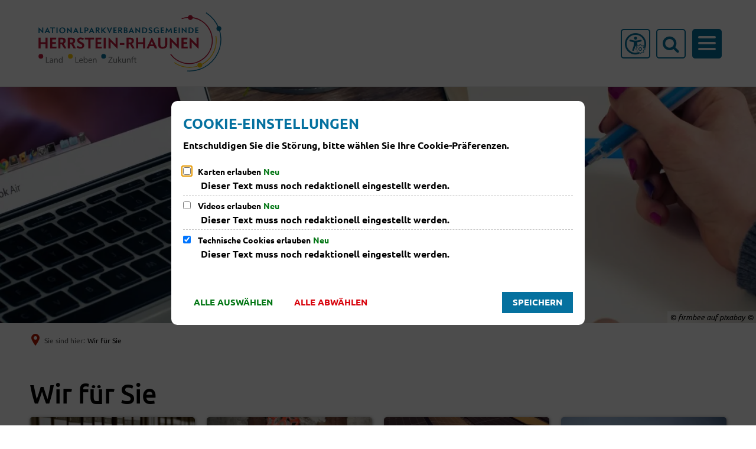

--- FILE ---
content_type: text/html;charset=UTF-8
request_url: https://www.vg-hr.de/wir-fuer-sie/
body_size: 23489
content:
<!DOCTYPE html>
<html class="no-js" lang="de">

<head><link rel="preload" crossorigin="anonymous" as="font" integrity="sha512-VtBPUU5pT0kPWUFXAuAdG23JoO3OVdlY+pLL4vMMYKDAMbR6nAW+URoGCqX5Wu95B0R0/B402V9mgOF5AVj3xw==" href="https://www.vg-hr.de/:res/modules/common/common/framework/fonts/streamLineFont/fonts/streamline-30px.woff?fp=ab2a415b1666" type="font/woff"/>
<link rel="preload" crossorigin="anonymous" as="font" integrity="sha512-2C67YNMm6LG/xLJfGlH48Ly7ImpobIbEWwaq66TjvAI/7EOqSIPUiNcQ9b82zilBVIBEQttADlljBafjyk8DCQ==" href="https://www.vg-hr.de/:res/modules/common/common/framework/fonts/streamLineFont/fonts/streamline-30px-filled-in.woff?fp=62fdf8602f56" type="font/woff"/>
<link rel="preload" crossorigin="anonymous" as="font" integrity="sha512-F9v5dbpNSoGPJbtS397FL/CtYpHDeYG84DEwdcE3URgKMOyB20DhsgkqkulJHSdfolPoeePmLZe6I1KV2k3ddA==" href="https://www.vg-hr.de/:res/modules/common/common/framework/fonts/ubuntu/fonts/ubuntu-v21-latin-regular.woff2?fp=dabae363ac0a" type="font/woff2"/>
<link rel="preload" crossorigin="anonymous" as="font" integrity="sha512-xgpPYbbFP0TFPzxY4Zxn7LBPAfIWVuvCfk+PJiiOdTZ+pZhCAIbaeR8OhA4UtZeeOnc9MnSKOeaI7hzFY+JuWg==" href="https://www.vg-hr.de/:res/modules/common/common/framework/fonts/ubuntu/fonts/ubuntu-v21-latin-500.woff2?fp=428ec293d3b7" type="font/woff2"/>
<link rel="preload" crossorigin="anonymous" as="font" integrity="sha512-xwD2mCkkRsL3uMarjUTu3HjvGgBT+uwVnvP2fTIbxcmwwkuIYMoV3NArJNqUejLyZAvQC0uixnKfOngQukQUhw==" href="https://www.vg-hr.de/:res/modules/common/common/framework/fonts/ubuntu/fonts/ubuntu-v21-latin-700.woff2?fp=3658a0717e34" type="font/woff2"/>
<link rel="preload" crossorigin="anonymous" as="font" integrity="sha512-g4/v28FJAfQe35laeP2sVXZM1JEsy3NLi+pJCRlFgpBNjyr98rbEKGZ5Es5NZWgaEETQRdG8beKxQRPwMV/Ikg==" href="https://www.vg-hr.de/:res/modules/common/common/framework/fonts/fontAwesome/vendor/font-awesome/fonts/fontawesome-webfont.woff2?fp=2adefcbc041e" type="font/woff2"/>
<meta http-equiv="Content-Type" content="text/html;charset=UTF-8"/>
<meta name="generator" content="CMS ionas4"/>
<link rel="stylesheet" crossorigin="anonymous" integrity="sha512-WspG2PkqBOzFEwD26Umz7IxNUTlkTJZYRBGo9Oe9g9P7kj4D+CfpMvC+ZdJDUtnOEMuMZ18HpuLlqaaJFmMXSQ==" href="https://www.vg-hr.de/:res/modules/module-view.css?fp=43521d744bd1" type="text/css"/>
<script>(function(w,d,u){
w.readyQ=[];
var log=console.warn||console.log;
function deprecated(message,alternative){
return log("Deprecated call to "+message+". Use "+alternative);
}
function registerEventHandler(event,handler){
if(event==="ready"){
deprecated("jQuery(selector).on('ready', handler)","jQuery(handler)");
w.readyQ.push(handler);
}
}
function registerReadyHandler(handler){
w.readyQ.push(handler);
}
var proxy={
ready:registerReadyHandler,
on:registerEventHandler,
bind:registerEventHandler
};
w.$=w.jQuery=function(handler){
if(handler===d||handler===u){
return proxy;
}else{
registerReadyHandler(handler);
}
}
w.ionasQ=function($,doc){
$.each(readyQ,function(index,handler){
$(handler);
});
}
})(window,document);</script>
<style>.footer .linklist__icon {color: #fff}</style>
<script type="application/json" id="ionasInfo">{"hasDebugger":true,"session":"8e6c7c8a-ead5-45af-a1c9-6f711b599a34","root":"https://cms-vg-herrstein-rhaunen.ionas.de","resizeOptions":{"allowedValues":[130,152,176,203,230,260,292,325,360,397,436,476,518,563,608,656,706,757,810,865,922,980,1040,1103,1166,1232,1300,1369,1440,1513,1588,1664,1742,1823,1904,1988,2074],"maxAspectRatio":5.0},"context":"","userAgentRestrictionEnabled":true,"backend":"https://cms-vg-herrstein-rhaunen.ionas.de/:system","cookiePrivacy":{"consentCookieName":"hide_cn","coreCookieCategory":"core"},"captchaInvisibleRecaptchaSitekey":"6Le4eSEUAAAAAFnmU29RW0pe4rlWevWm1AOJzyHP"}</script>
<script>window.ionasInfo = JSON.parse(document.getElementById("ionasInfo").innerText);</script>

<script crossorigin="anonymous" defer integrity="sha512-GABswlKQ1vL/uprLxjQnctyZXiIFxCQKFmHvNr9iUPs5UhjYWdVgxRAL4KrdyacPVkbACYEkP6EnqkDVLpDt1g==" src="https://www.vg-hr.de/:res/modules/module-view.de.js?fp=4bebe90e5d16"></script>
<script type="systemjs-importmap" crossorigin="anonymous" src="https://www.vg-hr.de/:web-components/systemjs-importmap.json?fp=ddf47fc17fc7"></script>
<script crossorigin="anonymous" defer integrity="sha512-l3drpKk7tDSsyUHLqk2a2qBpCWJXL8W0JfYn/OJLN1DPle/ltJvQ9TPyOJcbuKw1ou9SKHiUOMx5MgzkeW00KA==" src="https://www.vg-hr.de/:webjars/systemjs/dist/system.min.js?fp=5179f8f646ee"></script>
<script crossorigin="anonymous" defer integrity="sha512-39r+vbVeH7CzYcOoCmhpL6ncvvKdZn2tLJ8bIZ/mrVLzW6RsKYVQk1vTJwUuOtt0l/4xYADGHWpfAW20rMhaBg==" id="systemJsNamedRegisterExtra" src="https://www.vg-hr.de/:webjars/systemjs/dist/extras/named-register.min.js?fp=f2fad3cf0518"></script>
<link rel="preload" crossorigin="anonymous" as="script" integrity="sha512-jjKBst/Sg6eN29NvDTrLZVLNLEDo9QIKBzMUtcjqeDePfXvXcJcT9ausVeCWb8MabLl/KfVX2bPhpiDs+u81mw==" href="https://www.vg-hr.de/:res/modules/common.common.ionas.core/js/systemjs-lite.js?fp=6c94c3c6dbd5"/>
<script crossorigin="anonymous" src="https://www.vg-hr.de/:res/modules/common.common.ionas.core/js/systemjs-lite.js?fp=6c94c3c6dbd5" integrity="sha512-jjKBst/Sg6eN29NvDTrLZVLNLEDo9QIKBzMUtcjqeDePfXvXcJcT9ausVeCWb8MabLl/KfVX2bPhpiDs+u81mw=="></script>
<meta name="privacy-mode" content="allow-permit-session,allow-permit-forever"/>
<meta name="invisible-tracking-opts" content=""/>
<meta name="forced-tracking-opts" content=""/>
<link rel="manifest" crossorigin="use-credentials" href="https://www.vg-hr.de/app-manifest.webmanifest"/>
<meta name="search-enabled" content="true"/>
<link rel="icon" href="https://www.vg-hr.de/bilder-dokumente/logos-wappen/vg-wappen-farb.jpg?cid=7y5.l4z&amp;resize=0ae512%3a48x48c" sizes="48x48" type="image/jpeg"/>
<link rel="icon" href="https://www.vg-hr.de/bilder-dokumente/logos-wappen/vg-wappen-farb.jpg?cid=7y5.l4z&amp;resize=e3ea53%3a192x192c" sizes="192x192" type="image/jpeg"/>
<link sizes="192x192" rel="apple-touch-icon" href="https://www.vg-hr.de/bilder-dokumente/logos-wappen/vg-wappen-farb.jpg?cid=7y5.l4z&amp;resize=e3ea53%3a192x192c"/>
<link rel="canonical" href="https://www.vg-hr.de/wir-fuer-sie/"/>
<meta content="14 days" name="revisit-after"/><meta content="width=device-width, initial-scale=1.0, user-scalable=1" name="viewport"/>
    <meta content="ie=edge" http-equiv="x-ua-compatible"/>
    <title>Wir für Sie | VG HR</title>
<meta content="VG HR" property="og:site_name"/><meta content="Wir für Sie" property="og:title"/><meta content="website" property="og:type"/><meta content="https://www.vg-hr.de/wir-fuer-sie/" property="og:url"/><meta content="de_DE" property="og:locale"/><script type="application/ld+json">[{"inLanguage":"de","name":"VG HR","url":"https://www.vg-hr.de/","@type":"WebSite","@context":"https://schema.org/"},{"dateCreated":"2019-09-05T09:04:56.669+02:00[Europe/Berlin]","dateModified":"2025-07-29T08:22:56.493+02:00[Europe/Berlin]","datePublished":"2019-09-05T09:04:56.669+02:00[Europe/Berlin]","headline":"Wir für Sie","inLanguage":"de","name":"Wir für Sie","url":"https://www.vg-hr.de/wir-fuer-sie/","@type":"WebPage","@context":"https://schema.org/"}]</script>
</head>

<body class="template-document mode-live ot-common.common.ionas.core:document">
<div id="search-2020--65c91aeb"></div><link rel="preload" as="script" integrity="sha512-7PeSXjBznYI9u2YCEh+v7RJqcOksA9gebHh2ptDh+RmHNkBIRpiyELid8vkKhONDNCJAsm3LxLhcG6tCh4fEbg==" href="https://www.vg-hr.de/:res/modules/common/common/advanced/search-2020/web-components/search-2020.system.js?fp=809ae275c4e0"/>
<script>System.import("@ionas-fragments/search-2020").then(function(IonasFragmentsSearch2020) {
  var initSearchOverlay = IonasFragmentsSearch2020.initSearchOverlay;
  initSearchOverlay('#search-2020-\x2D65c91aeb', {"contextPath":"","currentPath":"/wir-fuer-sie/","currentFileId":"62","enableSearch":true,"enableSuggestions":false,"hideFilters":false,"services":[{"id":"self","name":"Allgemein","priority":1,"description":"Der Bereich \"Allgemein\" zeigt Ihnen die zu Ihren Suchkriterien passenden Seiten, Dateien und Elemente der Website an, welche nicht den anderen hier aufgeführten Bereichen zuzuordnen sind.","icon":"sf sf-filled-in sf-files-4","endpoint":{"id":"self","url":"{contextPath}/:sa2-search/{currentPath}","requiredRoles":[]},"type":"live","visible":true,"filterable":true,"limit":50,"filterQueries":[],"queryFields":[],"weightedQueryFields":[],"sortFields":[],"facetQueries":[{"field":"editorial_category_s","inverted":false,"recursive":false,"sortByCount":true,"sortDescending":false,"offset":0,"limit":2147483646,"minCount":1,"maxCount":2147483646},{"field":"editorial_tags_sm","inverted":false,"recursive":false,"sortByCount":true,"sortDescending":false,"offset":0,"limit":2147483646,"minCount":1,"maxCount":2147483646},{"field":"filterable_type_s","inverted":false,"recursive":false,"sortByCount":true,"sortDescending":false,"offset":0,"limit":2147483646,"minCount":1,"maxCount":2147483646}],"queryOptions":[]},{"id":"entryOrOzgEntry","name":"Leistungen","priority":2,"description":"Der Bereich \"Leistungen\" zeigt Ihnen die zu Ihren Suchkriterien passenden Leistungen an.","icon":"sf sf-filled-in sf-direction-sign","endpoint":{"id":"bwc","url":"%{self.contextPath}/:sa2-bwc/{currentPath}","requiredRoles":[]},"type":"entryOrOzgEntry","visible":true,"filterable":true,"limit":50,"filterQueries":[],"queryFields":[],"weightedQueryFields":[],"sortFields":[],"facetQueries":[{"field":"categoriesForEntry.self.id","inverted":false,"recursive":false,"sortByCount":true,"sortDescending":false,"offset":0,"limit":2147483646,"minCount":1,"maxCount":2147483646},{"field":"circumstance.self.id","inverted":false,"recursive":false,"sortByCount":true,"sortDescending":false,"offset":0,"limit":2147483646,"minCount":1,"maxCount":2147483646}],"queryOptions":[]},{"id":"bimForm","name":"Formulare","priority":3,"description":"Der Bereich \"Formulare\" zeigt Ihnen die zu Ihren Suchkriterien passenden Formulare an.","icon":"sf sf-filled-in sf-file-1","endpoint":{"id":"bwc","url":"%{self.contextPath}/:sa2-bwc/{currentPath}","requiredRoles":[]},"type":"form","visible":true,"filterable":false,"limit":50,"filterQueries":[],"queryFields":[],"weightedQueryFields":[],"sortFields":[],"facetQueries":[],"queryOptions":[]},{"id":"bimDepartment","name":"Zuständigkeiten","priority":4,"description":"Der Bereich \"Zuständigkeiten\" zeigt Ihnen die zu Ihren Suchkriterien passenden zuständigen Anlaufstellen an.","icon":"sf sf-filled-in sf-direction-sign","endpoint":{"id":"bwc","url":"%{self.contextPath}/:sa2-bwc/{currentPath}","requiredRoles":[]},"type":"department","visible":true,"filterable":false,"limit":50,"filterQueries":[],"queryFields":[],"weightedQueryFields":[],"sortFields":[],"facetQueries":[],"queryOptions":[]},{"id":"bimEmployee","name":"Mitarbeitende","priority":5,"description":"Der Bereich \"Mitarbeitende\" zeigt Ihnen die zu Ihren Suchkriterien passenden direkten Ansprechpartner an.","icon":"sf sf-filled-in sf-contacts-2","endpoint":{"id":"bwc","url":"%{self.contextPath}/:sa2-bwc/{currentPath}","requiredRoles":[]},"type":"employee","visible":true,"filterable":false,"limit":50,"filterQueries":[],"queryFields":[],"weightedQueryFields":[{"name":"familyName","weight":1200.0},{"name":"givenName","weight":1100.0},{"name":"honorificPrefix","weight":1000.0},{"name":"description","weight":500.0},{"name":"responsibilities.name","weight":500.0},{"name":"title","weight":500.0}],"sortFields":[],"facetQueries":[],"queryOptions":["performInfixSearch"]},{"id":"bimProcedure","name":"Online-Verfahren","priority":8,"description":"Der Bereich \"Online-Verfahren\" zeigt Ihnen die zu Ihren Suchkriterien passenden Online-Verfahren an.","icon":"sf sf-filled-in sf-plane-paper-1","endpoint":{"id":"bwc","url":"%{self.contextPath}/:sa2-bwc/{currentPath}","requiredRoles":[]},"type":"procedure","visible":true,"filterable":false,"limit":50,"filterQueries":[],"queryFields":[],"weightedQueryFields":[],"sortFields":[],"facetQueries":[],"queryOptions":[]}],"slimMode":true,"translations":{"searchForm":{"formAriaLabel":"Suche","formInputAriaLabel":"Suchbegriff eingeben","formInputLabel":"Suchbegriff eingeben …","formInputNoticeLabel":"Zum Suchen Enter drücken","formInputErrorLabel":"Ihre Suche kann so nicht abgesetzt werden","formSubmitAriaLabel":"Suche ausführen","formSubmitPushTitle":"Suchbegriff hinzufügen","formSubmitTitle":"Suche ausführen","formInputAccessibilityLabel":"Suche"},"searchOverlay":{"readMoreLabel":"Mehr lesen","hitsFromLabel":"Treffer aus","closeButtonLabel":"Suche schließen","removeTermLabel":"Suchbegriff %TERM% entfernen","headlineLabel":"Unsere Suche umfasst:","servicesHeadline":"Folgende Dienste:","highlight":"Highlight Suchtreffer"},"swiperjs":{"a11yContainerMessage":"Suchergebnis-Tabs nach Kategorien.","a11yPrevSlideMessage":"Zurück sliden","a11yNextSlideMessage":"Vorwärts sliden"},"searchResults":{"headline":"Ihre Suche ergab","hitsLabel":"Treffer","moreThanLabel":"Mehr als %COUNT%","resultTabsLabel":"Suchergebnisse für %TERM%","emailAriaLabel":"An %EMAIL% eine E-Mail schreiben","faxAriaLabel":"Fax an folgende Nummer senden: %FAX%","phoneAriaLabel":"Folgende Telefon-Nummer anrufen: %PHONE%"},"filter":{"headline":"Filter","buttonLabel":"Filter zurücksetzen"},"topHits":{"hitsFrom":"Treffer aus","filtering":"Filtern","allHitsFrom":"Alle Treffer"}},"urlPatterns":{"bimEmployee":"https://www.vg-hr.de/buergerservice/mitarbeiter/%id%/%name%/","ozgEntry":"https://www.vg-hr.de/buergerservice/ozgleistung/%id%/%name%/","bimEntry":"https://www.vg-hr.de/buergerservice/leistungen/%id%/%name%/","bimDepartment":"https://www.vg-hr.de/buergerservice/abteilungen/%id%/%name%/"},"additionalCssClasses":"theme-project ccas2__search-overlay__slim"});
}, function(error) {
  console.error(error);
});</script>



<div class="header-wrapper">

    <div class="header-outer">

        <header aria-label="Kopfbereich" class="header" id="header">

            




            <div class="row">
                <div class="columns small-12 header-sections-wrapper">
                    <div class="header-section header-section-a">
    <a href="https://www.vg-hr.de/" title="Zurück zur Startseite" class="logo desktop-logo show-for-large"><object role="img" data="https://www.vg-hr.de/bilder-dokumente/logos-wappen/gruppe-65.svg?cid=1q94.611j&amp;resize=0e6f12%3A175x" type="image/svg+xml" class="i4-image" aria-label="Zurück zur Startseite" data-resize-mode="layout"></object></a><a href="https://www.vg-hr.de/" title="Zurück zur Startseite" class="logo mobile-logo hide-for-large"><object role="img" data="https://www.vg-hr.de/bilder-dokumente/logos-wappen/gruppe-65.svg?cid=1q94.611j&amp;resize=6b07ff%3A150x" type="image/svg+xml" class="i4-image" aria-label="Zurück zur Startseite" data-resize-mode="layout"></object></a>
</div>
                    <div class="header-section header-section-b">
    <i4-inherit class=""></i4-inherit><style>
                        @media screen and (max-width: 9999px) {
                            :root {
                                --c-c-advanced-flex-nav--display: none !important;
                            }
                        }

                         @media screen and (min-width: 10000px) {
                            :root {
                                --c-c-advanced-flex-nav--display: initial !important;
                            }
                        }
                    </style><nav data-show-arrows-in-primary-menu="true" data-extensive-mega-menu-overlay="false" data-dark-overlay="false" data-open-behaviour="click" class="c-c-advanced-flex-nav__wrapper " id="c-c-advanced-flexnav" data-navigation-anchor="" aria-label="Hauptmenü"><ul class="c-c-advanced-flex-nav level-1 level-1-up"><li class="level-1 level-1-up is-active is-current c-c-advanced-flex-nav__primary-item c-c-advanced-flex-nav__menu-item has-children has-dropdown-menu"><div class="c-c-advanced-flex-nav__primary-link-wrapper c-c-advanced-flex-nav__link-wrapper level-1 level-1-up is-active is-current has-children has-dropdown-menu" data-create-duplicate-link="true" data-aria-label-closed="Zeige Untermenü von Wir für Sie" data-aria-label-expanded="Schließe Untermenü" data-href="https://www.vg-hr.de/wir-fuer-sie/" data-submenu-toggle="true" role="button" aria-haspopup="true" aria-expanded="false" tabindex="0" aria-label="Zeige Untermenü von Wir für Sie"><a class="level-1 level-1-up is-active is-current c-c-advanced-flex-nav__primary-link c-c-advanced-flex-nav__menu-link has-children has-dropdown-menu" role="none" tabindex="-1"><span>Wir für Sie</span></a><button class="c-c-advanced-flex-nav__submenu-link__arrow c-c-advanced-flex-nav__primary-link__arrow" aria-hidden="true" tabindex="-1" role="none"></button></div><div class="c-c-advanced-flex-nav__menu-wrapper c-c-advanced-flex-nav__dropdown-menu-wrapper level-2 level-1-up level-2-up"><ul class="c-c-advanced-flex-nav__dropdown-menu level-2 level-1-up level-2-up"><li class="level-2 level-1-up level-2-up has-children c-c-advanced-flex-nav__dropdown-item c-c-advanced-flex-nav__menu-item"><div class="c-c-advanced-flex-nav__dropdown-link-wrapper c-c-advanced-flex-nav__link-wrapper level-2 level-1-up level-2-up has-children" data-create-duplicate-link="true" data-aria-label-closed="Zeige Untermenü von Verwaltung" data-aria-label-expanded="Schließe Untermenü" data-href="https://www.vg-hr.de/wir-fuer-sie/verwaltung/" data-submenu-toggle="true" role="button" aria-haspopup="true" aria-expanded="false" tabindex="0" aria-label="Zeige Untermenü von Verwaltung"><a class="level-2 level-1-up level-2-up has-children c-c-advanced-flex-nav__dropdown-link c-c-advanced-flex-nav__menu-link" role="none" tabindex="-1"><span>Verwaltung</span></a><button class="c-c-advanced-flex-nav__submenu-link__arrow c-c-advanced-flex-nav__dropdown-link__arrow" aria-hidden="true" tabindex="-1" role="none"></button></div><div class="c-c-advanced-flex-nav__menu-wrapper c-c-advanced-flex-nav__dropdown-menu-wrapper level-3 level-1-up level-2-up level-3-up"><ul class="c-c-advanced-flex-nav__dropdown-menu level-3 level-1-up level-2-up level-3-up"><li class="level-3 level-1-up level-2-up level-3-up c-c-advanced-flex-nav__dropdown-item c-c-advanced-flex-nav__menu-item"><div class="c-c-advanced-flex-nav__dropdown-link-wrapper c-c-advanced-flex-nav__link-wrapper level-3 level-1-up level-2-up level-3-up" data-create-duplicate-link="true" data-aria-label-closed="Zeige Untermenü von Mitarbeiter" data-aria-label-expanded="Schließe Untermenü" data-href="https://www.vg-hr.de/wir-fuer-sie/verwaltung/mitarbeiter/"><a href="https://www.vg-hr.de/wir-fuer-sie/verwaltung/mitarbeiter/" class="level-3 level-1-up level-2-up level-3-up c-c-advanced-flex-nav__dropdown-link c-c-advanced-flex-nav__menu-link"><span>Mitarbeiter</span></a></div></li><li class="level-3 level-1-up level-2-up level-3-up c-c-advanced-flex-nav__dropdown-item c-c-advanced-flex-nav__menu-item"><div class="c-c-advanced-flex-nav__dropdown-link-wrapper c-c-advanced-flex-nav__link-wrapper level-3 level-1-up level-2-up level-3-up" data-create-duplicate-link="true" data-aria-label-closed="Zeige Untermenü von Bürgerbüro" data-aria-label-expanded="Schließe Untermenü" data-href="https://www.vg-hr.de/wir-fuer-sie/verwaltung/buergerbuero/"><a href="https://www.vg-hr.de/wir-fuer-sie/verwaltung/buergerbuero/" class="level-3 level-1-up level-2-up level-3-up c-c-advanced-flex-nav__dropdown-link c-c-advanced-flex-nav__menu-link"><span>Bürgerbüro</span></a></div></li><li class="level-3 level-1-up level-2-up level-3-up c-c-advanced-flex-nav__dropdown-item c-c-advanced-flex-nav__menu-item"><div class="c-c-advanced-flex-nav__dropdown-link-wrapper c-c-advanced-flex-nav__link-wrapper level-3 level-1-up level-2-up level-3-up" data-create-duplicate-link="true" data-aria-label-closed="Zeige Untermenü von Standesamt" data-aria-label-expanded="Schließe Untermenü" data-href="https://www.vg-hr.de/wir-fuer-sie/verwaltung/standesamt/"><a href="https://www.vg-hr.de/wir-fuer-sie/verwaltung/standesamt/" class="level-3 level-1-up level-2-up level-3-up c-c-advanced-flex-nav__dropdown-link c-c-advanced-flex-nav__menu-link"><span>Standesamt</span></a></div></li><li class="level-3 level-1-up level-2-up level-3-up c-c-advanced-flex-nav__dropdown-item c-c-advanced-flex-nav__menu-item"><div class="c-c-advanced-flex-nav__dropdown-link-wrapper c-c-advanced-flex-nav__link-wrapper level-3 level-1-up level-2-up level-3-up" data-create-duplicate-link="true" data-aria-label-closed="Zeige Untermenü von Downloads/Formulare" data-aria-label-expanded="Schließe Untermenü" data-href="https://www.vg-hr.de/wir-fuer-sie/verwaltung/downloads-formulare/"><a href="https://www.vg-hr.de/wir-fuer-sie/verwaltung/downloads-formulare/" class="level-3 level-1-up level-2-up level-3-up c-c-advanced-flex-nav__dropdown-link c-c-advanced-flex-nav__menu-link"><span>Downloads/Formulare</span></a></div></li><li class="level-3 level-1-up level-2-up level-3-up c-c-advanced-flex-nav__dropdown-item c-c-advanced-flex-nav__menu-item"><div class="c-c-advanced-flex-nav__dropdown-link-wrapper c-c-advanced-flex-nav__link-wrapper level-3 level-1-up level-2-up level-3-up" data-create-duplicate-link="true" data-aria-label-closed="Zeige Untermenü von Öffentliche Bekanntmachungen" data-aria-label-expanded="Schließe Untermenü" data-href="https://www.vg-hr.de/wir-fuer-sie/verwaltung/oeffentliche-bekanntmachungen/"><a href="https://www.vg-hr.de/wir-fuer-sie/verwaltung/oeffentliche-bekanntmachungen/" class="level-3 level-1-up level-2-up level-3-up c-c-advanced-flex-nav__dropdown-link c-c-advanced-flex-nav__menu-link"><span>Öffentliche Bekanntmachungen</span></a></div></li><li class="level-3 level-1-up level-2-up level-3-up has-children c-c-advanced-flex-nav__dropdown-item c-c-advanced-flex-nav__menu-item"><div class="c-c-advanced-flex-nav__dropdown-link-wrapper c-c-advanced-flex-nav__link-wrapper level-3 level-1-up level-2-up level-3-up has-children" data-create-duplicate-link="true" data-aria-label-closed="Zeige Untermenü von Wahlen" data-aria-label-expanded="Schließe Untermenü" data-href="https://www.vg-hr.de/wir-fuer-sie/verwaltung/wahlen/" data-submenu-toggle="true" role="button" aria-haspopup="true" aria-expanded="false" tabindex="0" aria-label="Zeige Untermenü von Wahlen"><a class="level-3 level-1-up level-2-up level-3-up has-children c-c-advanced-flex-nav__dropdown-link c-c-advanced-flex-nav__menu-link" role="none" tabindex="-1"><span>Wahlen</span></a><button class="c-c-advanced-flex-nav__submenu-link__arrow c-c-advanced-flex-nav__dropdown-link__arrow" aria-hidden="true" tabindex="-1" role="none"></button></div><div class="c-c-advanced-flex-nav__menu-wrapper c-c-advanced-flex-nav__dropdown-menu-wrapper level-4 level-1-up level-2-up level-3-up level-4-up"><ul class="c-c-advanced-flex-nav__dropdown-menu level-4 level-1-up level-2-up level-3-up level-4-up"><li class="level-4 level-1-up level-2-up level-3-up level-4-up c-c-advanced-flex-nav__dropdown-item c-c-advanced-flex-nav__menu-item"><div class="c-c-advanced-flex-nav__dropdown-link-wrapper c-c-advanced-flex-nav__link-wrapper level-4 level-1-up level-2-up level-3-up level-4-up" data-create-duplicate-link="true" data-aria-label-closed="Zeige Untermenü von Links zu den Wahlergebnissen" data-aria-label-expanded="Schließe Untermenü" data-href="https://www.vg-hr.de/wir-fuer-sie/verwaltung/wahlen/links-zu-den-wahlergebnissen/"><a href="https://www.vg-hr.de/wir-fuer-sie/verwaltung/wahlen/links-zu-den-wahlergebnissen/" class="level-4 level-1-up level-2-up level-3-up level-4-up c-c-advanced-flex-nav__dropdown-link c-c-advanced-flex-nav__menu-link"><span>Links zu den Wahlergebnissen</span></a></div></li></ul></div></li><li class="level-3 level-1-up level-2-up level-3-up c-c-advanced-flex-nav__dropdown-item c-c-advanced-flex-nav__menu-item"><div class="c-c-advanced-flex-nav__dropdown-link-wrapper c-c-advanced-flex-nav__link-wrapper level-3 level-1-up level-2-up level-3-up" data-create-duplicate-link="true" data-aria-label-closed="Zeige Untermenü von VG-App" data-aria-label-expanded="Schließe Untermenü" data-href="https://www.vg-hr.de/wir-fuer-sie/verwaltung/vg-app/"><a href="https://www.vg-hr.de/wir-fuer-sie/verwaltung/vg-app/" class="level-3 level-1-up level-2-up level-3-up c-c-advanced-flex-nav__dropdown-link c-c-advanced-flex-nav__menu-link"><span>VG-App</span></a></div></li></ul></div></li><li class="level-2 level-1-up level-2-up has-children c-c-advanced-flex-nav__dropdown-item c-c-advanced-flex-nav__menu-item"><div class="c-c-advanced-flex-nav__dropdown-link-wrapper c-c-advanced-flex-nav__link-wrapper level-2 level-1-up level-2-up has-children" data-create-duplicate-link="true" data-aria-label-closed="Zeige Untermenü von Verbandsgemeindewerke" data-aria-label-expanded="Schließe Untermenü" data-href="https://www.vg-hr.de/wir-fuer-sie/verbandsgemeindewerke/" data-submenu-toggle="true" role="button" aria-haspopup="true" aria-expanded="false" tabindex="0" aria-label="Zeige Untermenü von Verbandsgemeindewerke"><a class="level-2 level-1-up level-2-up has-children c-c-advanced-flex-nav__dropdown-link c-c-advanced-flex-nav__menu-link" role="none" tabindex="-1"><span>Verbandsgemeindewerke</span></a><button class="c-c-advanced-flex-nav__submenu-link__arrow c-c-advanced-flex-nav__dropdown-link__arrow" aria-hidden="true" tabindex="-1" role="none"></button></div><div class="c-c-advanced-flex-nav__menu-wrapper c-c-advanced-flex-nav__dropdown-menu-wrapper level-3 level-1-up level-2-up level-3-up"><ul class="c-c-advanced-flex-nav__dropdown-menu level-3 level-1-up level-2-up level-3-up"><li class="level-3 level-1-up level-2-up level-3-up c-c-advanced-flex-nav__dropdown-item c-c-advanced-flex-nav__menu-item"><div class="c-c-advanced-flex-nav__dropdown-link-wrapper c-c-advanced-flex-nav__link-wrapper level-3 level-1-up level-2-up level-3-up" data-create-duplicate-link="true" data-aria-label-closed="Zeige Untermenü von Bereitschaftsdienst Wasser /Abwasser" data-aria-label-expanded="Schließe Untermenü" data-href="https://www.vg-hr.de/wir-fuer-sie/verbandsgemeindewerke/bereitschaftsdienst-wasser-abwasser/"><a href="https://www.vg-hr.de/wir-fuer-sie/verbandsgemeindewerke/bereitschaftsdienst-wasser-abwasser/" class="level-3 level-1-up level-2-up level-3-up c-c-advanced-flex-nav__dropdown-link c-c-advanced-flex-nav__menu-link"><span>Bereitschaftsdienst Wasser /Abwasser</span></a></div></li></ul></div></li><li class="level-2 level-1-up level-2-up c-c-advanced-flex-nav__dropdown-item c-c-advanced-flex-nav__menu-item"><div class="c-c-advanced-flex-nav__dropdown-link-wrapper c-c-advanced-flex-nav__link-wrapper level-2 level-1-up level-2-up" data-create-duplicate-link="true" data-aria-label-closed="Zeige Untermenü von AöR &quot;Energiewelt Idarwald&quot;" data-aria-label-expanded="Schließe Untermenü" data-href="https://www.vg-hr.de/wir-fuer-sie/aoer-energiewelt-idarwald/"><a href="https://www.vg-hr.de/wir-fuer-sie/aoer-energiewelt-idarwald/" class="level-2 level-1-up level-2-up c-c-advanced-flex-nav__dropdown-link c-c-advanced-flex-nav__menu-link"><span>AöR "Energiewelt Idarwald"</span></a></div></li><li class="level-2 level-1-up level-2-up has-children c-c-advanced-flex-nav__dropdown-item c-c-advanced-flex-nav__menu-item"><div class="c-c-advanced-flex-nav__dropdown-link-wrapper c-c-advanced-flex-nav__link-wrapper level-2 level-1-up level-2-up has-children" data-create-duplicate-link="true" data-aria-label-closed="Zeige Untermenü von Ortsgemeinden" data-aria-label-expanded="Schließe Untermenü" data-href="https://www.vg-hr.de/wir-fuer-sie/ortsgemeinden/" data-submenu-toggle="true" role="button" aria-haspopup="true" aria-expanded="false" tabindex="0" aria-label="Zeige Untermenü von Ortsgemeinden"><a class="level-2 level-1-up level-2-up has-children c-c-advanced-flex-nav__dropdown-link c-c-advanced-flex-nav__menu-link" role="none" tabindex="-1"><span>Ortsgemeinden</span></a><button class="c-c-advanced-flex-nav__submenu-link__arrow c-c-advanced-flex-nav__dropdown-link__arrow" aria-hidden="true" tabindex="-1" role="none"></button></div><div class="c-c-advanced-flex-nav__menu-wrapper c-c-advanced-flex-nav__dropdown-menu-wrapper level-3 level-1-up level-2-up level-3-up"><ul class="c-c-advanced-flex-nav__dropdown-menu level-3 level-1-up level-2-up level-3-up"><li class="level-3 level-1-up level-2-up level-3-up c-c-advanced-flex-nav__dropdown-item c-c-advanced-flex-nav__menu-item"><div class="c-c-advanced-flex-nav__dropdown-link-wrapper c-c-advanced-flex-nav__link-wrapper level-3 level-1-up level-2-up level-3-up" data-create-duplicate-link="true" data-aria-label-closed="Zeige Untermenü von Übersicht Gemeinde- / Bürgerhäuser" data-aria-label-expanded="Schließe Untermenü" data-href="https://www.vg-hr.de/wir-fuer-sie/ortsgemeinden/uebersicht-gemeinde-buergerhaeuser/"><a href="https://www.vg-hr.de/wir-fuer-sie/ortsgemeinden/uebersicht-gemeinde-buergerhaeuser/" class="level-3 level-1-up level-2-up level-3-up c-c-advanced-flex-nav__dropdown-link c-c-advanced-flex-nav__menu-link"><span>Übersicht Gemeinde- / Bürgerhäuser</span></a></div></li><li class="level-3 level-1-up level-2-up level-3-up c-c-advanced-flex-nav__dropdown-item c-c-advanced-flex-nav__menu-item"><div class="c-c-advanced-flex-nav__dropdown-link-wrapper c-c-advanced-flex-nav__link-wrapper level-3 level-1-up level-2-up level-3-up" data-create-duplicate-link="true" data-aria-label-closed="Zeige Untermenü von Übersicht Freizeitanlage / Grillplätze" data-aria-label-expanded="Schließe Untermenü" data-href="https://www.vg-hr.de/wir-fuer-sie/ortsgemeinden/uebersicht-freizeitanlage-grillplaetze/"><a href="https://www.vg-hr.de/wir-fuer-sie/ortsgemeinden/uebersicht-freizeitanlage-grillplaetze/" class="level-3 level-1-up level-2-up level-3-up c-c-advanced-flex-nav__dropdown-link c-c-advanced-flex-nav__menu-link"><span>Übersicht Freizeitanlage / Grillplätze</span></a></div></li><li class="level-3 level-1-up level-2-up level-3-up c-c-advanced-flex-nav__dropdown-item c-c-advanced-flex-nav__menu-item"><div class="c-c-advanced-flex-nav__dropdown-link-wrapper c-c-advanced-flex-nav__link-wrapper level-3 level-1-up level-2-up level-3-up" data-create-duplicate-link="true" data-aria-label-closed="Zeige Untermenü von Übersicht Sehenswertes in den Ortsgemeinden" data-aria-label-expanded="Schließe Untermenü" data-href="https://www.vg-hr.de/wir-fuer-sie/ortsgemeinden/uebersicht-sehenswertes-in-den-ortsgemeinden/"><a href="https://www.vg-hr.de/wir-fuer-sie/ortsgemeinden/uebersicht-sehenswertes-in-den-ortsgemeinden/" class="level-3 level-1-up level-2-up level-3-up c-c-advanced-flex-nav__dropdown-link c-c-advanced-flex-nav__menu-link"><span>Übersicht Sehenswertes in den Ortsgemeinden</span></a></div></li></ul></div></li><li class="level-2 level-1-up level-2-up has-children c-c-advanced-flex-nav__dropdown-item c-c-advanced-flex-nav__menu-item"><div class="c-c-advanced-flex-nav__dropdown-link-wrapper c-c-advanced-flex-nav__link-wrapper level-2 level-1-up level-2-up has-children" data-create-duplicate-link="true" data-aria-label-closed="Zeige Untermenü von Mitteilungen / Mitteilungsblatt" data-aria-label-expanded="Schließe Untermenü" data-href="https://www.vg-hr.de/wir-fuer-sie/mitteilungen-mitteilungsblatt/" data-submenu-toggle="true" role="button" aria-haspopup="true" aria-expanded="false" tabindex="0" aria-label="Zeige Untermenü von Mitteilungen / Mitteilungsblatt"><a class="level-2 level-1-up level-2-up has-children c-c-advanced-flex-nav__dropdown-link c-c-advanced-flex-nav__menu-link" role="none" tabindex="-1"><span>Mitteilungen / Mitteilungsblatt</span></a><button class="c-c-advanced-flex-nav__submenu-link__arrow c-c-advanced-flex-nav__dropdown-link__arrow" aria-hidden="true" tabindex="-1" role="none"></button></div><div class="c-c-advanced-flex-nav__menu-wrapper c-c-advanced-flex-nav__dropdown-menu-wrapper level-3 level-1-up level-2-up level-3-up"><ul class="c-c-advanced-flex-nav__dropdown-menu level-3 level-1-up level-2-up level-3-up"><li class="level-3 level-1-up level-2-up level-3-up c-c-advanced-flex-nav__dropdown-item c-c-advanced-flex-nav__menu-item"><div class="c-c-advanced-flex-nav__dropdown-link-wrapper c-c-advanced-flex-nav__link-wrapper level-3 level-1-up level-2-up level-3-up" data-create-duplicate-link="true" data-aria-label-closed="Zeige Untermenü von Aktuelles" data-aria-label-expanded="Schließe Untermenü" data-href="https://www.vg-hr.de/wir-fuer-sie/mitteilungen-mitteilungsblatt/aktuelles/"><a href="https://www.vg-hr.de/wir-fuer-sie/mitteilungen-mitteilungsblatt/aktuelles/" class="level-3 level-1-up level-2-up level-3-up c-c-advanced-flex-nav__dropdown-link c-c-advanced-flex-nav__menu-link"><span>Aktuelles</span></a></div></li></ul></div></li><li class="level-2 level-1-up level-2-up has-children c-c-advanced-flex-nav__dropdown-item c-c-advanced-flex-nav__menu-item"><div class="c-c-advanced-flex-nav__dropdown-link-wrapper c-c-advanced-flex-nav__link-wrapper level-2 level-1-up level-2-up has-children" data-create-duplicate-link="true" data-aria-label-closed="Zeige Untermenü von Bebauungsplanverfahren" data-aria-label-expanded="Schließe Untermenü" data-href="https://www.vg-hr.de/wir-fuer-sie/bebauungsplanverfahren/" data-submenu-toggle="true" role="button" aria-haspopup="true" aria-expanded="false" tabindex="0" aria-label="Zeige Untermenü von Bebauungsplanverfahren"><a class="level-2 level-1-up level-2-up has-children c-c-advanced-flex-nav__dropdown-link c-c-advanced-flex-nav__menu-link" role="none" tabindex="-1"><span>Bebauungsplanverfahren</span></a><button class="c-c-advanced-flex-nav__submenu-link__arrow c-c-advanced-flex-nav__dropdown-link__arrow" aria-hidden="true" tabindex="-1" role="none"></button></div><div class="c-c-advanced-flex-nav__menu-wrapper c-c-advanced-flex-nav__dropdown-menu-wrapper level-3 level-1-up level-2-up level-3-up"><ul class="c-c-advanced-flex-nav__dropdown-menu level-3 level-1-up level-2-up level-3-up"><li class="level-3 level-1-up level-2-up level-3-up c-c-advanced-flex-nav__dropdown-item c-c-advanced-flex-nav__menu-item"><div class="c-c-advanced-flex-nav__dropdown-link-wrapper c-c-advanced-flex-nav__link-wrapper level-3 level-1-up level-2-up level-3-up" data-create-duplicate-link="true" data-aria-label-closed="Zeige Untermenü von Öffentliche Bekanntmachung des Bebauungsplanes „Solarpark Herborn“ in der Ortsgemeinde Herborn" data-aria-label-expanded="Schließe Untermenü" data-href="https://www.vg-hr.de/wir-fuer-sie/bebauungsplanverfahren/oeffentliche-bekanntmachung-des-bebauungsplanes-solarpark-herborn-in-der-ortsgemeinde-herborn/"><a href="https://www.vg-hr.de/wir-fuer-sie/bebauungsplanverfahren/oeffentliche-bekanntmachung-des-bebauungsplanes-solarpark-herborn-in-der-ortsgemeinde-herborn/" class="level-3 level-1-up level-2-up level-3-up c-c-advanced-flex-nav__dropdown-link c-c-advanced-flex-nav__menu-link"><span>Öffentliche Bekanntmachung des Bebauungsplanes „Solarpark Herborn“ in der Ortsgemeinde Herborn</span></a></div></li><li class="level-3 level-1-up level-2-up level-3-up c-c-advanced-flex-nav__dropdown-item c-c-advanced-flex-nav__menu-item"><div class="c-c-advanced-flex-nav__dropdown-link-wrapper c-c-advanced-flex-nav__link-wrapper level-3 level-1-up level-2-up level-3-up" data-create-duplicate-link="true" data-aria-label-closed="Zeige Untermenü von Öffentliche Bekanntmachung des Bebauungsplanes „Reittherapie Jung&quot; in der Ortsgemeinde Breitenthal" data-aria-label-expanded="Schließe Untermenü" data-href="https://www.vg-hr.de/wir-fuer-sie/bebauungsplanverfahren/oeffentliche-bekanntmachung-des-bebauungsplanes-reittherapie-jung-in-der-ortsgemeinde-breitenthal/"><a href="https://www.vg-hr.de/wir-fuer-sie/bebauungsplanverfahren/oeffentliche-bekanntmachung-des-bebauungsplanes-reittherapie-jung-in-der-ortsgemeinde-breitenthal/" class="level-3 level-1-up level-2-up level-3-up c-c-advanced-flex-nav__dropdown-link c-c-advanced-flex-nav__menu-link"><span>Öffentliche Bekanntmachung des Bebauungsplanes „Reittherapie Jung" in der Ortsgemeinde Breitenthal</span></a></div></li></ul></div></li><li class="level-2 level-1-up level-2-up has-children c-c-advanced-flex-nav__dropdown-item c-c-advanced-flex-nav__menu-item"><div class="c-c-advanced-flex-nav__dropdown-link-wrapper c-c-advanced-flex-nav__link-wrapper level-2 level-1-up level-2-up has-children" data-create-duplicate-link="true" data-aria-label-closed="Zeige Untermenü von Feuerwehr / Polizei / Notdienste" data-aria-label-expanded="Schließe Untermenü" data-href="https://www.vg-hr.de/wir-fuer-sie/feuerwehr-polizei-notdienste/" data-submenu-toggle="true" role="button" aria-haspopup="true" aria-expanded="false" tabindex="0" aria-label="Zeige Untermenü von Feuerwehr / Polizei / Notdienste"><a class="level-2 level-1-up level-2-up has-children c-c-advanced-flex-nav__dropdown-link c-c-advanced-flex-nav__menu-link" role="none" tabindex="-1"><span>Feuerwehr / Polizei / Notdienste</span></a><button class="c-c-advanced-flex-nav__submenu-link__arrow c-c-advanced-flex-nav__dropdown-link__arrow" aria-hidden="true" tabindex="-1" role="none"></button></div><div class="c-c-advanced-flex-nav__menu-wrapper c-c-advanced-flex-nav__dropdown-menu-wrapper level-3 level-1-up level-2-up level-3-up"><ul class="c-c-advanced-flex-nav__dropdown-menu level-3 level-1-up level-2-up level-3-up"><li class="level-3 level-1-up level-2-up level-3-up has-children c-c-advanced-flex-nav__dropdown-item c-c-advanced-flex-nav__menu-item"><div class="c-c-advanced-flex-nav__dropdown-link-wrapper c-c-advanced-flex-nav__link-wrapper level-3 level-1-up level-2-up level-3-up has-children" data-create-duplicate-link="true" data-aria-label-closed="Zeige Untermenü von Feuerwehr" data-aria-label-expanded="Schließe Untermenü" data-href="https://www.vg-hr.de/wir-fuer-sie/feuerwehr-polizei-notdienste/feuerwehr/" data-submenu-toggle="true" role="button" aria-haspopup="true" aria-expanded="false" tabindex="0" aria-label="Zeige Untermenü von Feuerwehr"><a class="level-3 level-1-up level-2-up level-3-up has-children c-c-advanced-flex-nav__dropdown-link c-c-advanced-flex-nav__menu-link" role="none" tabindex="-1"><span>Feuerwehr</span></a><button class="c-c-advanced-flex-nav__submenu-link__arrow c-c-advanced-flex-nav__dropdown-link__arrow" aria-hidden="true" tabindex="-1" role="none"></button></div><div class="c-c-advanced-flex-nav__menu-wrapper c-c-advanced-flex-nav__dropdown-menu-wrapper level-4 level-1-up level-2-up level-3-up level-4-up"><ul class="c-c-advanced-flex-nav__dropdown-menu level-4 level-1-up level-2-up level-3-up level-4-up"><li class="level-4 level-1-up level-2-up level-3-up level-4-up c-c-advanced-flex-nav__dropdown-item c-c-advanced-flex-nav__menu-item"><div class="c-c-advanced-flex-nav__dropdown-link-wrapper c-c-advanced-flex-nav__link-wrapper level-4 level-1-up level-2-up level-3-up level-4-up" data-create-duplicate-link="true" data-aria-label-closed="Zeige Untermenü von Verhalten bei Stromausfall" data-aria-label-expanded="Schließe Untermenü" data-href="https://www.vg-hr.de/wir-fuer-sie/feuerwehr-polizei-notdienste/feuerwehr/verhalten-bei-stromausfall/"><a href="https://www.vg-hr.de/wir-fuer-sie/feuerwehr-polizei-notdienste/feuerwehr/verhalten-bei-stromausfall/" class="level-4 level-1-up level-2-up level-3-up level-4-up c-c-advanced-flex-nav__dropdown-link c-c-advanced-flex-nav__menu-link"><span>Verhalten bei Stromausfall</span></a></div></li><li class="level-4 level-1-up level-2-up level-3-up level-4-up c-c-advanced-flex-nav__dropdown-item c-c-advanced-flex-nav__menu-item"><div class="c-c-advanced-flex-nav__dropdown-link-wrapper c-c-advanced-flex-nav__link-wrapper level-4 level-1-up level-2-up level-3-up level-4-up" data-create-duplicate-link="true" data-aria-label-closed="Zeige Untermenü von 5-W-Regel" data-aria-label-expanded="Schließe Untermenü" data-href="https://www.vg-hr.de/wir-fuer-sie/feuerwehr-polizei-notdienste/feuerwehr/5-w-regel/"><a href="https://www.vg-hr.de/wir-fuer-sie/feuerwehr-polizei-notdienste/feuerwehr/5-w-regel/" class="level-4 level-1-up level-2-up level-3-up level-4-up c-c-advanced-flex-nav__dropdown-link c-c-advanced-flex-nav__menu-link"><span>5-W-Regel</span></a></div></li></ul></div></li><li class="level-3 level-1-up level-2-up level-3-up c-c-advanced-flex-nav__dropdown-item c-c-advanced-flex-nav__menu-item"><div class="c-c-advanced-flex-nav__dropdown-link-wrapper c-c-advanced-flex-nav__link-wrapper level-3 level-1-up level-2-up level-3-up" data-create-duplicate-link="true" data-aria-label-closed="Zeige Untermenü von Polizei" data-aria-label-expanded="Schließe Untermenü" data-href="https://www.vg-hr.de/wir-fuer-sie/feuerwehr-polizei-notdienste/polizei/"><a href="https://www.vg-hr.de/wir-fuer-sie/feuerwehr-polizei-notdienste/polizei/" class="level-3 level-1-up level-2-up level-3-up c-c-advanced-flex-nav__dropdown-link c-c-advanced-flex-nav__menu-link"><span>Polizei</span></a></div></li><li class="level-3 level-1-up level-2-up level-3-up has-children c-c-advanced-flex-nav__dropdown-item c-c-advanced-flex-nav__menu-item"><div class="c-c-advanced-flex-nav__dropdown-link-wrapper c-c-advanced-flex-nav__link-wrapper level-3 level-1-up level-2-up level-3-up has-children" data-create-duplicate-link="true" data-aria-label-closed="Zeige Untermenü von Notdienste" data-aria-label-expanded="Schließe Untermenü" data-href="https://www.vg-hr.de/wir-fuer-sie/feuerwehr-polizei-notdienste/notdienste/" data-submenu-toggle="true" role="button" aria-haspopup="true" aria-expanded="false" tabindex="0" aria-label="Zeige Untermenü von Notdienste"><a class="level-3 level-1-up level-2-up level-3-up has-children c-c-advanced-flex-nav__dropdown-link c-c-advanced-flex-nav__menu-link" role="none" tabindex="-1"><span>Notdienste</span></a><button class="c-c-advanced-flex-nav__submenu-link__arrow c-c-advanced-flex-nav__dropdown-link__arrow" aria-hidden="true" tabindex="-1" role="none"></button></div><div class="c-c-advanced-flex-nav__menu-wrapper c-c-advanced-flex-nav__dropdown-menu-wrapper level-4 level-1-up level-2-up level-3-up level-4-up"><ul class="c-c-advanced-flex-nav__dropdown-menu level-4 level-1-up level-2-up level-3-up level-4-up"><li class="level-4 level-1-up level-2-up level-3-up level-4-up c-c-advanced-flex-nav__dropdown-item c-c-advanced-flex-nav__menu-item"><div class="c-c-advanced-flex-nav__dropdown-link-wrapper c-c-advanced-flex-nav__link-wrapper level-4 level-1-up level-2-up level-3-up level-4-up" data-create-duplicate-link="true" data-aria-label-closed="Zeige Untermenü von weitere wichtige Notrufnummern" data-aria-label-expanded="Schließe Untermenü" data-href="https://www.vg-hr.de/wir-fuer-sie/feuerwehr-polizei-notdienste/notdienste/weitere-wichtige-notrufnummern/"><a href="https://www.vg-hr.de/wir-fuer-sie/feuerwehr-polizei-notdienste/notdienste/weitere-wichtige-notrufnummern/" class="level-4 level-1-up level-2-up level-3-up level-4-up c-c-advanced-flex-nav__dropdown-link c-c-advanced-flex-nav__menu-link"><span>weitere wichtige Notrufnummern</span></a></div></li></ul></div></li></ul></div></li><li class="level-2 level-1-up level-2-up c-c-advanced-flex-nav__dropdown-item c-c-advanced-flex-nav__menu-item"><div class="c-c-advanced-flex-nav__dropdown-link-wrapper c-c-advanced-flex-nav__link-wrapper level-2 level-1-up level-2-up" data-create-duplicate-link="true" data-aria-label-closed="Zeige Untermenü von weitere Behörden im Kreis" data-aria-label-expanded="Schließe Untermenü" data-href="https://www.vg-hr.de/wir-fuer-sie/weitere-behoerden-im-kreis/"><a href="https://www.vg-hr.de/wir-fuer-sie/weitere-behoerden-im-kreis/" class="level-2 level-1-up level-2-up c-c-advanced-flex-nav__dropdown-link c-c-advanced-flex-nav__menu-link"><span>weitere Behörden im Kreis</span></a></div></li></ul></div></li><li class="level-1 level-1-up c-c-advanced-flex-nav__primary-item c-c-advanced-flex-nav__menu-item has-children has-dropdown-menu"><div class="c-c-advanced-flex-nav__primary-link-wrapper c-c-advanced-flex-nav__link-wrapper level-1 level-1-up has-children has-dropdown-menu" data-create-duplicate-link="true" data-aria-label-closed="Zeige Untermenü von Leben in der VG" data-aria-label-expanded="Schließe Untermenü" data-href="https://www.vg-hr.de/leben-in-der-vg/" data-submenu-toggle="true" role="button" aria-haspopup="true" aria-expanded="false" tabindex="0" aria-label="Zeige Untermenü von Leben in der VG"><a class="level-1 level-1-up c-c-advanced-flex-nav__primary-link c-c-advanced-flex-nav__menu-link has-children has-dropdown-menu" role="none" tabindex="-1"><span>Leben in der VG</span></a><button class="c-c-advanced-flex-nav__submenu-link__arrow c-c-advanced-flex-nav__primary-link__arrow" aria-hidden="true" tabindex="-1" role="none"></button></div><div class="c-c-advanced-flex-nav__menu-wrapper c-c-advanced-flex-nav__dropdown-menu-wrapper level-2 level-1-up level-2-up"><ul class="c-c-advanced-flex-nav__dropdown-menu level-2 level-1-up level-2-up"><li class="level-2 level-1-up level-2-up c-c-advanced-flex-nav__dropdown-item c-c-advanced-flex-nav__menu-item"><div class="c-c-advanced-flex-nav__dropdown-link-wrapper c-c-advanced-flex-nav__link-wrapper level-2 level-1-up level-2-up" data-create-duplicate-link="true" data-aria-label-closed="Zeige Untermenü von Wohnen und Bauen" data-aria-label-expanded="Schließe Untermenü" data-href="https://www.vg-hr.de/leben-in-der-vg/wohnen-und-bauen/"><a href="https://www.vg-hr.de/leben-in-der-vg/wohnen-und-bauen/" class="level-2 level-1-up level-2-up c-c-advanced-flex-nav__dropdown-link c-c-advanced-flex-nav__menu-link"><span>Wohnen und Bauen</span></a></div></li><li class="level-2 level-1-up level-2-up has-children c-c-advanced-flex-nav__dropdown-item c-c-advanced-flex-nav__menu-item"><div class="c-c-advanced-flex-nav__dropdown-link-wrapper c-c-advanced-flex-nav__link-wrapper level-2 level-1-up level-2-up has-children" data-create-duplicate-link="true" data-aria-label-closed="Zeige Untermenü von Mobilität" data-aria-label-expanded="Schließe Untermenü" data-href="https://www.vg-hr.de/leben-in-der-vg/mobilitaet/" data-submenu-toggle="true" role="button" aria-haspopup="true" aria-expanded="false" tabindex="0" aria-label="Zeige Untermenü von Mobilität"><a class="level-2 level-1-up level-2-up has-children c-c-advanced-flex-nav__dropdown-link c-c-advanced-flex-nav__menu-link" role="none" tabindex="-1"><span>Mobilität</span></a><button class="c-c-advanced-flex-nav__submenu-link__arrow c-c-advanced-flex-nav__dropdown-link__arrow" aria-hidden="true" tabindex="-1" role="none"></button></div><div class="c-c-advanced-flex-nav__menu-wrapper c-c-advanced-flex-nav__dropdown-menu-wrapper level-3 level-1-up level-2-up level-3-up"><ul class="c-c-advanced-flex-nav__dropdown-menu level-3 level-1-up level-2-up level-3-up"><li class="level-3 level-1-up level-2-up level-3-up has-children c-c-advanced-flex-nav__dropdown-item c-c-advanced-flex-nav__menu-item"><div class="c-c-advanced-flex-nav__dropdown-link-wrapper c-c-advanced-flex-nav__link-wrapper level-3 level-1-up level-2-up level-3-up has-children" data-create-duplicate-link="true" data-aria-label-closed="Zeige Untermenü von Bürgerauto" data-aria-label-expanded="Schließe Untermenü" data-href="https://www.vg-hr.de/leben-in-der-vg/mobilitaet/buergerauto/" data-submenu-toggle="true" role="button" aria-haspopup="true" aria-expanded="false" tabindex="0" aria-label="Zeige Untermenü von Bürgerauto"><a class="level-3 level-1-up level-2-up level-3-up has-children c-c-advanced-flex-nav__dropdown-link c-c-advanced-flex-nav__menu-link" role="none" tabindex="-1"><span>Bürgerauto</span></a><button class="c-c-advanced-flex-nav__submenu-link__arrow c-c-advanced-flex-nav__dropdown-link__arrow" aria-hidden="true" tabindex="-1" role="none"></button></div><div class="c-c-advanced-flex-nav__menu-wrapper c-c-advanced-flex-nav__dropdown-menu-wrapper level-4 level-1-up level-2-up level-3-up level-4-up"><ul class="c-c-advanced-flex-nav__dropdown-menu level-4 level-1-up level-2-up level-3-up level-4-up"><li class="level-4 level-1-up level-2-up level-3-up level-4-up c-c-advanced-flex-nav__dropdown-item c-c-advanced-flex-nav__menu-item"><div class="c-c-advanced-flex-nav__dropdown-link-wrapper c-c-advanced-flex-nav__link-wrapper level-4 level-1-up level-2-up level-3-up level-4-up" data-create-duplicate-link="true" data-aria-label-closed="Zeige Untermenü von Standort Herrstein" data-aria-label-expanded="Schließe Untermenü" data-href="https://www.vg-hr.de/leben-in-der-vg/mobilitaet/buergerauto/standort-herrstein/"><a href="https://www.vg-hr.de/leben-in-der-vg/mobilitaet/buergerauto/standort-herrstein/" class="level-4 level-1-up level-2-up level-3-up level-4-up c-c-advanced-flex-nav__dropdown-link c-c-advanced-flex-nav__menu-link"><span>Standort Herrstein</span></a></div></li><li class="level-4 level-1-up level-2-up level-3-up level-4-up c-c-advanced-flex-nav__dropdown-item c-c-advanced-flex-nav__menu-item"><div class="c-c-advanced-flex-nav__dropdown-link-wrapper c-c-advanced-flex-nav__link-wrapper level-4 level-1-up level-2-up level-3-up level-4-up" data-create-duplicate-link="true" data-aria-label-closed="Zeige Untermenü von Standort Rhaunen" data-aria-label-expanded="Schließe Untermenü" data-href="https://www.vg-hr.de/leben-in-der-vg/mobilitaet/buergerauto/standort-rhaunen/"><a href="https://www.vg-hr.de/leben-in-der-vg/mobilitaet/buergerauto/standort-rhaunen/" class="level-4 level-1-up level-2-up level-3-up level-4-up c-c-advanced-flex-nav__dropdown-link c-c-advanced-flex-nav__menu-link"><span>Standort Rhaunen</span></a></div></li></ul></div></li><li class="level-3 level-1-up level-2-up level-3-up c-c-advanced-flex-nav__dropdown-item c-c-advanced-flex-nav__menu-item"><div class="c-c-advanced-flex-nav__dropdown-link-wrapper c-c-advanced-flex-nav__link-wrapper level-3 level-1-up level-2-up level-3-up" data-create-duplicate-link="true" data-aria-label-closed="Zeige Untermenü von Ehrenamtsbus" data-aria-label-expanded="Schließe Untermenü" data-href="https://www.vg-hr.de/leben-in-der-vg/mobilitaet/ehrenamtsbus/"><a href="https://www.vg-hr.de/leben-in-der-vg/mobilitaet/ehrenamtsbus/" class="level-3 level-1-up level-2-up level-3-up c-c-advanced-flex-nav__dropdown-link c-c-advanced-flex-nav__menu-link"><span>Ehrenamtsbus</span></a></div></li><li class="level-3 level-1-up level-2-up level-3-up c-c-advanced-flex-nav__dropdown-item c-c-advanced-flex-nav__menu-item"><div class="c-c-advanced-flex-nav__dropdown-link-wrapper c-c-advanced-flex-nav__link-wrapper level-3 level-1-up level-2-up level-3-up" data-create-duplicate-link="true" data-aria-label-closed="Zeige Untermenü von ÖPNV / Busverkehr inkl. interaktivem Plan" data-aria-label-expanded="Schließe Untermenü" data-href="https://www.vg-hr.de/leben-in-der-vg/mobilitaet/oepnv-busverkehr-inkl-interaktivem-plan/"><a href="https://www.vg-hr.de/leben-in-der-vg/mobilitaet/oepnv-busverkehr-inkl-interaktivem-plan/" class="level-3 level-1-up level-2-up level-3-up c-c-advanced-flex-nav__dropdown-link c-c-advanced-flex-nav__menu-link"><span>ÖPNV / Busverkehr inkl. interaktivem Plan</span></a></div></li></ul></div></li><li class="level-2 level-1-up level-2-up has-children c-c-advanced-flex-nav__dropdown-item c-c-advanced-flex-nav__menu-item"><div class="c-c-advanced-flex-nav__dropdown-link-wrapper c-c-advanced-flex-nav__link-wrapper level-2 level-1-up level-2-up has-children" data-create-duplicate-link="true" data-aria-label-closed="Zeige Untermenü von Kinder und Jugend" data-aria-label-expanded="Schließe Untermenü" data-href="https://www.vg-hr.de/leben-in-der-vg/kinder-und-jugend/" data-submenu-toggle="true" role="button" aria-haspopup="true" aria-expanded="false" tabindex="0" aria-label="Zeige Untermenü von Kinder und Jugend"><a class="level-2 level-1-up level-2-up has-children c-c-advanced-flex-nav__dropdown-link c-c-advanced-flex-nav__menu-link" role="none" tabindex="-1"><span>Kinder und Jugend</span></a><button class="c-c-advanced-flex-nav__submenu-link__arrow c-c-advanced-flex-nav__dropdown-link__arrow" aria-hidden="true" tabindex="-1" role="none"></button></div><div class="c-c-advanced-flex-nav__menu-wrapper c-c-advanced-flex-nav__dropdown-menu-wrapper level-3 level-1-up level-2-up level-3-up"><ul class="c-c-advanced-flex-nav__dropdown-menu level-3 level-1-up level-2-up level-3-up"><li class="level-3 level-1-up level-2-up level-3-up c-c-advanced-flex-nav__dropdown-item c-c-advanced-flex-nav__menu-item"><div class="c-c-advanced-flex-nav__dropdown-link-wrapper c-c-advanced-flex-nav__link-wrapper level-3 level-1-up level-2-up level-3-up" data-create-duplicate-link="true" data-aria-label-closed="Zeige Untermenü von Neue Erdenbürger" data-aria-label-expanded="Schließe Untermenü" data-href="https://www.vg-hr.de/leben-in-der-vg/kinder-und-jugend/neue-erdenbuerger/"><a href="https://www.vg-hr.de/leben-in-der-vg/kinder-und-jugend/neue-erdenbuerger/" class="level-3 level-1-up level-2-up level-3-up c-c-advanced-flex-nav__dropdown-link c-c-advanced-flex-nav__menu-link"><span>Neue Erdenbürger</span></a></div></li><li class="level-3 level-1-up level-2-up level-3-up has-children c-c-advanced-flex-nav__dropdown-item c-c-advanced-flex-nav__menu-item"><div class="c-c-advanced-flex-nav__dropdown-link-wrapper c-c-advanced-flex-nav__link-wrapper level-3 level-1-up level-2-up level-3-up has-children" data-create-duplicate-link="true" data-aria-label-closed="Zeige Untermenü von Kindertagesstätten" data-aria-label-expanded="Schließe Untermenü" data-href="https://www.vg-hr.de/leben-in-der-vg/kinder-und-jugend/kindertagesstaetten/" data-submenu-toggle="true" role="button" aria-haspopup="true" aria-expanded="false" tabindex="0" aria-label="Zeige Untermenü von Kindertagesstätten"><a class="level-3 level-1-up level-2-up level-3-up has-children c-c-advanced-flex-nav__dropdown-link c-c-advanced-flex-nav__menu-link" role="none" tabindex="-1"><span>Kindertagesstätten</span></a><button class="c-c-advanced-flex-nav__submenu-link__arrow c-c-advanced-flex-nav__dropdown-link__arrow" aria-hidden="true" tabindex="-1" role="none"></button></div><div class="c-c-advanced-flex-nav__menu-wrapper c-c-advanced-flex-nav__dropdown-menu-wrapper level-4 level-1-up level-2-up level-3-up level-4-up"><ul class="c-c-advanced-flex-nav__dropdown-menu level-4 level-1-up level-2-up level-3-up level-4-up"><li class="level-4 level-1-up level-2-up level-3-up level-4-up c-c-advanced-flex-nav__dropdown-item c-c-advanced-flex-nav__menu-item"><div class="c-c-advanced-flex-nav__dropdown-link-wrapper c-c-advanced-flex-nav__link-wrapper level-4 level-1-up level-2-up level-3-up level-4-up" data-create-duplicate-link="true" data-aria-label-closed="Zeige Untermenü von Kindertagesstätte &quot;Rappelkiste&quot; Bergen" data-aria-label-expanded="Schließe Untermenü" data-href="https://www.vg-hr.de/leben-in-der-vg/kinder-und-jugend/kindertagesstaetten/kindertagesstaette-rappelkiste-bergen/"><a href="https://www.vg-hr.de/leben-in-der-vg/kinder-und-jugend/kindertagesstaetten/kindertagesstaette-rappelkiste-bergen/" class="level-4 level-1-up level-2-up level-3-up level-4-up c-c-advanced-flex-nav__dropdown-link c-c-advanced-flex-nav__menu-link"><span>Kindertagesstätte "Rappelkiste" Bergen</span></a></div></li><li class="level-4 level-1-up level-2-up level-3-up level-4-up c-c-advanced-flex-nav__dropdown-item c-c-advanced-flex-nav__menu-item"><div class="c-c-advanced-flex-nav__dropdown-link-wrapper c-c-advanced-flex-nav__link-wrapper level-4 level-1-up level-2-up level-3-up level-4-up" data-create-duplicate-link="true" data-aria-label-closed="Zeige Untermenü von Kindergarten &quot;Schiefersteinchen&quot; Bundenbach" data-aria-label-expanded="Schließe Untermenü" data-href="https://www.vg-hr.de/leben-in-der-vg/kinder-und-jugend/kindertagesstaetten/kindergarten-schiefersteinchen-bundenbach/"><a href="https://www.vg-hr.de/leben-in-der-vg/kinder-und-jugend/kindertagesstaetten/kindergarten-schiefersteinchen-bundenbach/" class="level-4 level-1-up level-2-up level-3-up level-4-up c-c-advanced-flex-nav__dropdown-link c-c-advanced-flex-nav__menu-link"><span>Kindergarten "Schiefersteinchen" Bundenbach</span></a></div></li><li class="level-4 level-1-up level-2-up level-3-up level-4-up c-c-advanced-flex-nav__dropdown-item c-c-advanced-flex-nav__menu-item"><div class="c-c-advanced-flex-nav__dropdown-link-wrapper c-c-advanced-flex-nav__link-wrapper level-4 level-1-up level-2-up level-3-up level-4-up" data-create-duplicate-link="true" data-aria-label-closed="Zeige Untermenü von Kindertagesstätte &quot;Eulennest&quot; und Krippengruppe Fischbach" data-aria-label-expanded="Schließe Untermenü" data-href="https://www.vg-hr.de/leben-in-der-vg/kinder-und-jugend/kindertagesstaetten/kindertagesstaette-eulennest-und-krippengruppe-fischbach/"><a href="https://www.vg-hr.de/leben-in-der-vg/kinder-und-jugend/kindertagesstaetten/kindertagesstaette-eulennest-und-krippengruppe-fischbach/" class="level-4 level-1-up level-2-up level-3-up level-4-up c-c-advanced-flex-nav__dropdown-link c-c-advanced-flex-nav__menu-link"><span>Kindertagesstätte "Eulennest" und Krippengruppe Fischbach</span></a></div></li><li class="level-4 level-1-up level-2-up level-3-up level-4-up c-c-advanced-flex-nav__dropdown-item c-c-advanced-flex-nav__menu-item"><div class="c-c-advanced-flex-nav__dropdown-link-wrapper c-c-advanced-flex-nav__link-wrapper level-4 level-1-up level-2-up level-3-up level-4-up" data-create-duplicate-link="true" data-aria-label-closed="Zeige Untermenü von Kindertagesstätte &quot;Abenteuerland&quot; Herborn" data-aria-label-expanded="Schließe Untermenü" data-href="https://www.vg-hr.de/leben-in-der-vg/kinder-und-jugend/kindertagesstaetten/kindertagesstaette-abenteuerland-herborn/"><a href="https://www.vg-hr.de/leben-in-der-vg/kinder-und-jugend/kindertagesstaetten/kindertagesstaette-abenteuerland-herborn/" class="level-4 level-1-up level-2-up level-3-up level-4-up c-c-advanced-flex-nav__dropdown-link c-c-advanced-flex-nav__menu-link"><span>Kindertagesstätte "Abenteuerland" Herborn</span></a></div></li><li class="level-4 level-1-up level-2-up level-3-up level-4-up c-c-advanced-flex-nav__dropdown-item c-c-advanced-flex-nav__menu-item"><div class="c-c-advanced-flex-nav__dropdown-link-wrapper c-c-advanced-flex-nav__link-wrapper level-4 level-1-up level-2-up level-3-up level-4-up" data-create-duplicate-link="true" data-aria-label-closed="Zeige Untermenü von Kindertagesstätte Herrstein" data-aria-label-expanded="Schließe Untermenü" data-href="https://www.vg-hr.de/leben-in-der-vg/kinder-und-jugend/kindertagesstaetten/kindertagesstaette-herrstein/"><a href="https://www.vg-hr.de/leben-in-der-vg/kinder-und-jugend/kindertagesstaetten/kindertagesstaette-herrstein/" class="level-4 level-1-up level-2-up level-3-up level-4-up c-c-advanced-flex-nav__dropdown-link c-c-advanced-flex-nav__menu-link"><span>Kindertagesstätte Herrstein</span></a></div></li><li class="level-4 level-1-up level-2-up level-3-up level-4-up c-c-advanced-flex-nav__dropdown-item c-c-advanced-flex-nav__menu-item"><div class="c-c-advanced-flex-nav__dropdown-link-wrapper c-c-advanced-flex-nav__link-wrapper level-4 level-1-up level-2-up level-3-up level-4-up" data-create-duplicate-link="true" data-aria-label-closed="Zeige Untermenü von Kindertagesstätte &quot;Schatzkiste&quot; Horbruch" data-aria-label-expanded="Schließe Untermenü" data-href="https://www.vg-hr.de/leben-in-der-vg/kinder-und-jugend/kindertagesstaetten/kindertagesstaette-schatzkiste-horbruch/"><a href="https://www.vg-hr.de/leben-in-der-vg/kinder-und-jugend/kindertagesstaetten/kindertagesstaette-schatzkiste-horbruch/" class="level-4 level-1-up level-2-up level-3-up level-4-up c-c-advanced-flex-nav__dropdown-link c-c-advanced-flex-nav__menu-link"><span>Kindertagesstätte "Schatzkiste" Horbruch</span></a></div></li><li class="level-4 level-1-up level-2-up level-3-up level-4-up c-c-advanced-flex-nav__dropdown-item c-c-advanced-flex-nav__menu-item"><div class="c-c-advanced-flex-nav__dropdown-link-wrapper c-c-advanced-flex-nav__link-wrapper level-4 level-1-up level-2-up level-3-up level-4-up" data-create-duplicate-link="true" data-aria-label-closed="Zeige Untermenü von Kindertagesstätte &quot;Regenbogenland&quot; Kempfeld" data-aria-label-expanded="Schließe Untermenü" data-href="https://www.vg-hr.de/leben-in-der-vg/kinder-und-jugend/kindertagesstaetten/kindertagesstaette-regenbogenland-kempfeld/"><a href="https://www.vg-hr.de/leben-in-der-vg/kinder-und-jugend/kindertagesstaetten/kindertagesstaette-regenbogenland-kempfeld/" class="level-4 level-1-up level-2-up level-3-up level-4-up c-c-advanced-flex-nav__dropdown-link c-c-advanced-flex-nav__menu-link"><span>Kindertagesstätte "Regenbogenland" Kempfeld</span></a></div></li><li class="level-4 level-1-up level-2-up level-3-up level-4-up c-c-advanced-flex-nav__dropdown-item c-c-advanced-flex-nav__menu-item"><div class="c-c-advanced-flex-nav__dropdown-link-wrapper c-c-advanced-flex-nav__link-wrapper level-4 level-1-up level-2-up level-3-up level-4-up" data-create-duplicate-link="true" data-aria-label-closed="Zeige Untermenü von Kindertagesstätte &quot;Funkelstein&quot; Kirschweiler" data-aria-label-expanded="Schließe Untermenü" data-href="https://www.vg-hr.de/leben-in-der-vg/kinder-und-jugend/kindertagesstaetten/kindertagesstaette-funkelstein-kirschweiler/"><a href="https://www.vg-hr.de/leben-in-der-vg/kinder-und-jugend/kindertagesstaetten/kindertagesstaette-funkelstein-kirschweiler/" class="level-4 level-1-up level-2-up level-3-up level-4-up c-c-advanced-flex-nav__dropdown-link c-c-advanced-flex-nav__menu-link"><span>Kindertagesstätte "Funkelstein" Kirschweiler</span></a></div></li><li class="level-4 level-1-up level-2-up level-3-up level-4-up c-c-advanced-flex-nav__dropdown-item c-c-advanced-flex-nav__menu-item"><div class="c-c-advanced-flex-nav__dropdown-link-wrapper c-c-advanced-flex-nav__link-wrapper level-4 level-1-up level-2-up level-3-up level-4-up" data-create-duplicate-link="true" data-aria-label-closed="Zeige Untermenü von Kindertagesstätte &quot;Mäusenest&quot; Mittelreidenbach" data-aria-label-expanded="Schließe Untermenü" data-href="https://www.vg-hr.de/leben-in-der-vg/kinder-und-jugend/kindertagesstaetten/kindertagesstaette-maeusenest-mittelreidenbach/"><a href="https://www.vg-hr.de/leben-in-der-vg/kinder-und-jugend/kindertagesstaetten/kindertagesstaette-maeusenest-mittelreidenbach/" class="level-4 level-1-up level-2-up level-3-up level-4-up c-c-advanced-flex-nav__dropdown-link c-c-advanced-flex-nav__menu-link"><span>Kindertagesstätte "Mäusenest" Mittelreidenbach</span></a></div></li><li class="level-4 level-1-up level-2-up level-3-up level-4-up c-c-advanced-flex-nav__dropdown-item c-c-advanced-flex-nav__menu-item"><div class="c-c-advanced-flex-nav__dropdown-link-wrapper c-c-advanced-flex-nav__link-wrapper level-4 level-1-up level-2-up level-3-up level-4-up" data-create-duplicate-link="true" data-aria-label-closed="Zeige Untermenü von Kindertagesstätte „Apfelbäumchen“ Niederwörresbach" data-aria-label-expanded="Schließe Untermenü" data-href="https://www.vg-hr.de/leben-in-der-vg/kinder-und-jugend/kindertagesstaetten/kindertagesstaette-apfelbaeumchen-niederwoerresbach/"><a href="https://www.vg-hr.de/leben-in-der-vg/kinder-und-jugend/kindertagesstaetten/kindertagesstaette-apfelbaeumchen-niederwoerresbach/" class="level-4 level-1-up level-2-up level-3-up level-4-up c-c-advanced-flex-nav__dropdown-link c-c-advanced-flex-nav__menu-link"><span>Kindertagesstätte „Apfelbäumchen“ Niederwörresbach</span></a></div></li><li class="level-4 level-1-up level-2-up level-3-up level-4-up c-c-advanced-flex-nav__dropdown-item c-c-advanced-flex-nav__menu-item"><div class="c-c-advanced-flex-nav__dropdown-link-wrapper c-c-advanced-flex-nav__link-wrapper level-4 level-1-up level-2-up level-3-up level-4-up" data-create-duplicate-link="true" data-aria-label-closed="Zeige Untermenü von ev. Kindertagesstätte &quot;Samenkorn&quot; Rhaunen" data-aria-label-expanded="Schließe Untermenü" data-href="https://www.vg-hr.de/leben-in-der-vg/kinder-und-jugend/kindertagesstaetten/ev-kindertagesstaette-samenkorn-rhaunen/"><a href="https://www.vg-hr.de/leben-in-der-vg/kinder-und-jugend/kindertagesstaetten/ev-kindertagesstaette-samenkorn-rhaunen/" class="level-4 level-1-up level-2-up level-3-up level-4-up c-c-advanced-flex-nav__dropdown-link c-c-advanced-flex-nav__menu-link"><span>ev. Kindertagesstätte "Samenkorn" Rhaunen</span></a></div></li><li class="level-4 level-1-up level-2-up level-3-up level-4-up c-c-advanced-flex-nav__dropdown-item c-c-advanced-flex-nav__menu-item"><div class="c-c-advanced-flex-nav__dropdown-link-wrapper c-c-advanced-flex-nav__link-wrapper level-4 level-1-up level-2-up level-3-up level-4-up" data-create-duplicate-link="true" data-aria-label-closed="Zeige Untermenü von kath. Kindertagesstätte &quot;St. Martinus&quot; Rhaunen" data-aria-label-expanded="Schließe Untermenü" data-href="https://www.vg-hr.de/leben-in-der-vg/kinder-und-jugend/kindertagesstaetten/kath-kindertagesstaette-st-martinus-rhaunen/"><a href="https://www.vg-hr.de/leben-in-der-vg/kinder-und-jugend/kindertagesstaetten/kath-kindertagesstaette-st-martinus-rhaunen/" class="level-4 level-1-up level-2-up level-3-up level-4-up c-c-advanced-flex-nav__dropdown-link c-c-advanced-flex-nav__menu-link"><span>kath. Kindertagesstätte "St. Martinus" Rhaunen</span></a></div></li><li class="level-4 level-1-up level-2-up level-3-up level-4-up c-c-advanced-flex-nav__dropdown-item c-c-advanced-flex-nav__menu-item"><div class="c-c-advanced-flex-nav__dropdown-link-wrapper c-c-advanced-flex-nav__link-wrapper level-4 level-1-up level-2-up level-3-up level-4-up" data-create-duplicate-link="true" data-aria-label-closed="Zeige Untermenü von Kindertagesstätte Sensweiler" data-aria-label-expanded="Schließe Untermenü" data-href="https://www.vg-hr.de/leben-in-der-vg/kinder-und-jugend/kindertagesstaetten/kindertagesstaette-sensweiler/"><a href="https://www.vg-hr.de/leben-in-der-vg/kinder-und-jugend/kindertagesstaetten/kindertagesstaette-sensweiler/" class="level-4 level-1-up level-2-up level-3-up level-4-up c-c-advanced-flex-nav__dropdown-link c-c-advanced-flex-nav__menu-link"><span>Kindertagesstätte Sensweiler</span></a></div></li><li class="level-4 level-1-up level-2-up level-3-up level-4-up c-c-advanced-flex-nav__dropdown-item c-c-advanced-flex-nav__menu-item"><div class="c-c-advanced-flex-nav__dropdown-link-wrapper c-c-advanced-flex-nav__link-wrapper level-4 level-1-up level-2-up level-3-up level-4-up" data-create-duplicate-link="true" data-aria-label-closed="Zeige Untermenü von Kindertagesstätte &quot;Wirbelwind&quot; Sien" data-aria-label-expanded="Schließe Untermenü" data-href="https://www.vg-hr.de/leben-in-der-vg/kinder-und-jugend/kindertagesstaetten/kindertagesstaette-wirbelwind-sien/"><a href="https://www.vg-hr.de/leben-in-der-vg/kinder-und-jugend/kindertagesstaetten/kindertagesstaette-wirbelwind-sien/" class="level-4 level-1-up level-2-up level-3-up level-4-up c-c-advanced-flex-nav__dropdown-link c-c-advanced-flex-nav__menu-link"><span>Kindertagesstätte "Wirbelwind" Sien</span></a></div></li><li class="level-4 level-1-up level-2-up level-3-up level-4-up c-c-advanced-flex-nav__dropdown-item c-c-advanced-flex-nav__menu-item"><div class="c-c-advanced-flex-nav__dropdown-link-wrapper c-c-advanced-flex-nav__link-wrapper level-4 level-1-up level-2-up level-3-up level-4-up" data-create-duplicate-link="true" data-aria-label-closed="Zeige Untermenü von Drei-Freunde-Kindertagesstätte Stipshausen" data-aria-label-expanded="Schließe Untermenü" data-href="https://www.vg-hr.de/leben-in-der-vg/kinder-und-jugend/kindertagesstaetten/drei-freunde-kindertagesstaette-stipshausen/"><a href="https://www.vg-hr.de/leben-in-der-vg/kinder-und-jugend/kindertagesstaetten/drei-freunde-kindertagesstaette-stipshausen/" class="level-4 level-1-up level-2-up level-3-up level-4-up c-c-advanced-flex-nav__dropdown-link c-c-advanced-flex-nav__menu-link"><span>Drei-Freunde-Kindertagesstätte Stipshausen</span></a></div></li><li class="level-4 level-1-up level-2-up level-3-up level-4-up c-c-advanced-flex-nav__dropdown-item c-c-advanced-flex-nav__menu-item"><div class="c-c-advanced-flex-nav__dropdown-link-wrapper c-c-advanced-flex-nav__link-wrapper level-4 level-1-up level-2-up level-3-up level-4-up" data-create-duplicate-link="true" data-aria-label-closed="Zeige Untermenü von Kita-Sozialarbeit in der Verbandsgemeinde Herrstein-Rhaunen" data-aria-label-expanded="Schließe Untermenü" data-href="https://www.vg-hr.de/leben-in-der-vg/kinder-und-jugend/kindertagesstaetten/kita-sozialarbeit-in-der-verbandsgemeinde-herrstein-rhaunen/"><a href="https://www.vg-hr.de/leben-in-der-vg/kinder-und-jugend/kindertagesstaetten/kita-sozialarbeit-in-der-verbandsgemeinde-herrstein-rhaunen/" class="level-4 level-1-up level-2-up level-3-up level-4-up c-c-advanced-flex-nav__dropdown-link c-c-advanced-flex-nav__menu-link"><span>Kita-Sozialarbeit in der Verbandsgemeinde Herrstein-Rhaunen</span></a></div></li></ul></div></li><li class="level-3 level-1-up level-2-up level-3-up has-children c-c-advanced-flex-nav__dropdown-item c-c-advanced-flex-nav__menu-item"><div class="c-c-advanced-flex-nav__dropdown-link-wrapper c-c-advanced-flex-nav__link-wrapper level-3 level-1-up level-2-up level-3-up has-children" data-create-duplicate-link="true" data-aria-label-closed="Zeige Untermenü von Schullandschaft" data-aria-label-expanded="Schließe Untermenü" data-href="https://www.vg-hr.de/leben-in-der-vg/kinder-und-jugend/schullandschaft/" data-submenu-toggle="true" role="button" aria-haspopup="true" aria-expanded="false" tabindex="0" aria-label="Zeige Untermenü von Schullandschaft"><a class="level-3 level-1-up level-2-up level-3-up has-children c-c-advanced-flex-nav__dropdown-link c-c-advanced-flex-nav__menu-link" role="none" tabindex="-1"><span>Schullandschaft</span></a><button class="c-c-advanced-flex-nav__submenu-link__arrow c-c-advanced-flex-nav__dropdown-link__arrow" aria-hidden="true" tabindex="-1" role="none"></button></div><div class="c-c-advanced-flex-nav__menu-wrapper c-c-advanced-flex-nav__dropdown-menu-wrapper level-4 level-1-up level-2-up level-3-up level-4-up"><ul class="c-c-advanced-flex-nav__dropdown-menu level-4 level-1-up level-2-up level-3-up level-4-up"><li class="level-4 level-1-up level-2-up level-3-up level-4-up c-c-advanced-flex-nav__dropdown-item c-c-advanced-flex-nav__menu-item"><div class="c-c-advanced-flex-nav__dropdown-link-wrapper c-c-advanced-flex-nav__link-wrapper level-4 level-1-up level-2-up level-3-up level-4-up" data-create-duplicate-link="true" data-aria-label-closed="Zeige Untermenü von Grundschule Fischbach" data-aria-label-expanded="Schließe Untermenü" data-href="https://www.vg-hr.de/leben-in-der-vg/kinder-und-jugend/schullandschaft/grundschule-fischbach/"><a href="https://www.vg-hr.de/leben-in-der-vg/kinder-und-jugend/schullandschaft/grundschule-fischbach/" class="level-4 level-1-up level-2-up level-3-up level-4-up c-c-advanced-flex-nav__dropdown-link c-c-advanced-flex-nav__menu-link"><span>Grundschule Fischbach</span></a></div></li><li class="level-4 level-1-up level-2-up level-3-up level-4-up c-c-advanced-flex-nav__dropdown-item c-c-advanced-flex-nav__menu-item"><div class="c-c-advanced-flex-nav__dropdown-link-wrapper c-c-advanced-flex-nav__link-wrapper level-4 level-1-up level-2-up level-3-up level-4-up" data-create-duplicate-link="true" data-aria-label-closed="Zeige Untermenü von Grundschule Kempfeld" data-aria-label-expanded="Schließe Untermenü" data-href="https://www.vg-hr.de/leben-in-der-vg/kinder-und-jugend/schullandschaft/grundschule-kempfeld/"><a href="https://www.vg-hr.de/leben-in-der-vg/kinder-und-jugend/schullandschaft/grundschule-kempfeld/" class="level-4 level-1-up level-2-up level-3-up level-4-up c-c-advanced-flex-nav__dropdown-link c-c-advanced-flex-nav__menu-link"><span>Grundschule Kempfeld</span></a></div></li><li class="level-4 level-1-up level-2-up level-3-up level-4-up c-c-advanced-flex-nav__dropdown-item c-c-advanced-flex-nav__menu-item"><div class="c-c-advanced-flex-nav__dropdown-link-wrapper c-c-advanced-flex-nav__link-wrapper level-4 level-1-up level-2-up level-3-up level-4-up" data-create-duplicate-link="true" data-aria-label-closed="Zeige Untermenü von Grundschule Reidenbachtal" data-aria-label-expanded="Schließe Untermenü" data-href="https://www.vg-hr.de/leben-in-der-vg/kinder-und-jugend/schullandschaft/grundschule-reidenbachtal/"><a href="https://www.vg-hr.de/leben-in-der-vg/kinder-und-jugend/schullandschaft/grundschule-reidenbachtal/" class="level-4 level-1-up level-2-up level-3-up level-4-up c-c-advanced-flex-nav__dropdown-link c-c-advanced-flex-nav__menu-link"><span>Grundschule Reidenbachtal</span></a></div></li><li class="level-4 level-1-up level-2-up level-3-up level-4-up c-c-advanced-flex-nav__dropdown-item c-c-advanced-flex-nav__menu-item"><div class="c-c-advanced-flex-nav__dropdown-link-wrapper c-c-advanced-flex-nav__link-wrapper level-4 level-1-up level-2-up level-3-up level-4-up" data-create-duplicate-link="true" data-aria-label-closed="Zeige Untermenü von Grundschule Rhaunen" data-aria-label-expanded="Schließe Untermenü" data-href="https://www.vg-hr.de/leben-in-der-vg/kinder-und-jugend/schullandschaft/grundschule-rhaunen/"><a href="https://www.vg-hr.de/leben-in-der-vg/kinder-und-jugend/schullandschaft/grundschule-rhaunen/" class="level-4 level-1-up level-2-up level-3-up level-4-up c-c-advanced-flex-nav__dropdown-link c-c-advanced-flex-nav__menu-link"><span>Grundschule Rhaunen</span></a></div></li><li class="level-4 level-1-up level-2-up level-3-up level-4-up c-c-advanced-flex-nav__dropdown-item c-c-advanced-flex-nav__menu-item"><div class="c-c-advanced-flex-nav__dropdown-link-wrapper c-c-advanced-flex-nav__link-wrapper level-4 level-1-up level-2-up level-3-up level-4-up" data-create-duplicate-link="true" data-aria-label-closed="Zeige Untermenü von Integrierte Gesamtschule (IGS)" data-aria-label-expanded="Schließe Untermenü" data-href="https://www.vg-hr.de/leben-in-der-vg/kinder-und-jugend/schullandschaft/integrierte-gesamtschule-igs/"><a href="https://www.vg-hr.de/leben-in-der-vg/kinder-und-jugend/schullandschaft/integrierte-gesamtschule-igs/" class="level-4 level-1-up level-2-up level-3-up level-4-up c-c-advanced-flex-nav__dropdown-link c-c-advanced-flex-nav__menu-link"><span>Integrierte Gesamtschule (IGS)</span></a></div></li></ul></div></li><li class="level-3 level-1-up level-2-up level-3-up c-c-advanced-flex-nav__dropdown-item c-c-advanced-flex-nav__menu-item"><div class="c-c-advanced-flex-nav__dropdown-link-wrapper c-c-advanced-flex-nav__link-wrapper level-3 level-1-up level-2-up level-3-up" data-create-duplicate-link="true" data-aria-label-closed="Zeige Untermenü von Jugendpflege" data-aria-label-expanded="Schließe Untermenü" data-href="https://www.vg-hr.de/leben-in-der-vg/kinder-und-jugend/jugendpflege/"><a href="https://www.vg-hr.de/leben-in-der-vg/kinder-und-jugend/jugendpflege/" class="level-3 level-1-up level-2-up level-3-up c-c-advanced-flex-nav__dropdown-link c-c-advanced-flex-nav__menu-link"><span>Jugendpflege</span></a></div></li><li class="level-3 level-1-up level-2-up level-3-up c-c-advanced-flex-nav__dropdown-item c-c-advanced-flex-nav__menu-item"><div class="c-c-advanced-flex-nav__dropdown-link-wrapper c-c-advanced-flex-nav__link-wrapper level-3 level-1-up level-2-up level-3-up" data-create-duplicate-link="true" data-aria-label-closed="Zeige Untermenü von Jugendbeirat" data-aria-label-expanded="Schließe Untermenü" data-href="https://www.vg-hr.de/leben-in-der-vg/kinder-und-jugend/jugendbeirat/"><a href="https://www.vg-hr.de/leben-in-der-vg/kinder-und-jugend/jugendbeirat/" class="level-3 level-1-up level-2-up level-3-up c-c-advanced-flex-nav__dropdown-link c-c-advanced-flex-nav__menu-link"><span>Jugendbeirat</span></a></div></li></ul></div></li><li class="level-2 level-1-up level-2-up has-children c-c-advanced-flex-nav__dropdown-item c-c-advanced-flex-nav__menu-item"><div class="c-c-advanced-flex-nav__dropdown-link-wrapper c-c-advanced-flex-nav__link-wrapper level-2 level-1-up level-2-up has-children" data-create-duplicate-link="true" data-aria-label-closed="Zeige Untermenü von Senioren" data-aria-label-expanded="Schließe Untermenü" data-href="https://www.vg-hr.de/leben-in-der-vg/senioren/" data-submenu-toggle="true" role="button" aria-haspopup="true" aria-expanded="false" tabindex="0" aria-label="Zeige Untermenü von Senioren"><a class="level-2 level-1-up level-2-up has-children c-c-advanced-flex-nav__dropdown-link c-c-advanced-flex-nav__menu-link" role="none" tabindex="-1"><span>Senioren</span></a><button class="c-c-advanced-flex-nav__submenu-link__arrow c-c-advanced-flex-nav__dropdown-link__arrow" aria-hidden="true" tabindex="-1" role="none"></button></div><div class="c-c-advanced-flex-nav__menu-wrapper c-c-advanced-flex-nav__dropdown-menu-wrapper level-3 level-1-up level-2-up level-3-up"><ul class="c-c-advanced-flex-nav__dropdown-menu level-3 level-1-up level-2-up level-3-up"><li class="level-3 level-1-up level-2-up level-3-up c-c-advanced-flex-nav__dropdown-item c-c-advanced-flex-nav__menu-item"><div class="c-c-advanced-flex-nav__dropdown-link-wrapper c-c-advanced-flex-nav__link-wrapper level-3 level-1-up level-2-up level-3-up" data-create-duplicate-link="true" data-aria-label-closed="Zeige Untermenü von Gemeindeschwester plus" data-aria-label-expanded="Schließe Untermenü" data-href="https://www.vg-hr.de/leben-in-der-vg/senioren/gemeindeschwester-plus/"><a href="https://www.vg-hr.de/leben-in-der-vg/senioren/gemeindeschwester-plus/" class="level-3 level-1-up level-2-up level-3-up c-c-advanced-flex-nav__dropdown-link c-c-advanced-flex-nav__menu-link"><span>Gemeindeschwester plus</span></a></div></li><li class="level-3 level-1-up level-2-up level-3-up c-c-advanced-flex-nav__dropdown-item c-c-advanced-flex-nav__menu-item"><div class="c-c-advanced-flex-nav__dropdown-link-wrapper c-c-advanced-flex-nav__link-wrapper level-3 level-1-up level-2-up level-3-up" data-create-duplicate-link="true" data-aria-label-closed="Zeige Untermenü von Pflegestützpunkt" data-aria-label-expanded="Schließe Untermenü" data-href="https://www.vg-hr.de/leben-in-der-vg/senioren/pflegestuetzpunkt/"><a href="https://www.vg-hr.de/leben-in-der-vg/senioren/pflegestuetzpunkt/" class="level-3 level-1-up level-2-up level-3-up c-c-advanced-flex-nav__dropdown-link c-c-advanced-flex-nav__menu-link"><span>Pflegestützpunkt</span></a></div></li><li class="level-3 level-1-up level-2-up level-3-up has-children c-c-advanced-flex-nav__dropdown-item c-c-advanced-flex-nav__menu-item"><div class="c-c-advanced-flex-nav__dropdown-link-wrapper c-c-advanced-flex-nav__link-wrapper level-3 level-1-up level-2-up level-3-up has-children" data-create-duplicate-link="true" data-aria-label-closed="Zeige Untermenü von Seniorenbeirat" data-aria-label-expanded="Schließe Untermenü" data-href="https://www.vg-hr.de/leben-in-der-vg/senioren/seniorenbeirat/" data-submenu-toggle="true" role="button" aria-haspopup="true" aria-expanded="false" tabindex="0" aria-label="Zeige Untermenü von Seniorenbeirat"><a class="level-3 level-1-up level-2-up level-3-up has-children c-c-advanced-flex-nav__dropdown-link c-c-advanced-flex-nav__menu-link" role="none" tabindex="-1"><span>Seniorenbeirat</span></a><button class="c-c-advanced-flex-nav__submenu-link__arrow c-c-advanced-flex-nav__dropdown-link__arrow" aria-hidden="true" tabindex="-1" role="none"></button></div><div class="c-c-advanced-flex-nav__menu-wrapper c-c-advanced-flex-nav__dropdown-menu-wrapper level-4 level-1-up level-2-up level-3-up level-4-up"><ul class="c-c-advanced-flex-nav__dropdown-menu level-4 level-1-up level-2-up level-3-up level-4-up"><li class="level-4 level-1-up level-2-up level-3-up level-4-up c-c-advanced-flex-nav__dropdown-item c-c-advanced-flex-nav__menu-item"><div class="c-c-advanced-flex-nav__dropdown-link-wrapper c-c-advanced-flex-nav__link-wrapper level-4 level-1-up level-2-up level-3-up level-4-up" data-create-duplicate-link="true" data-aria-label-closed="Zeige Untermenü von Aktivitäten des Seniorenbeirates" data-aria-label-expanded="Schließe Untermenü" data-href="https://www.vg-hr.de/leben-in-der-vg/senioren/seniorenbeirat/aktivitaeten-des-seniorenbeirates/"><a href="https://www.vg-hr.de/leben-in-der-vg/senioren/seniorenbeirat/aktivitaeten-des-seniorenbeirates/" class="level-4 level-1-up level-2-up level-3-up level-4-up c-c-advanced-flex-nav__dropdown-link c-c-advanced-flex-nav__menu-link"><span>Aktivitäten des Seniorenbeirates</span></a></div></li><li class="level-4 level-1-up level-2-up level-3-up level-4-up c-c-advanced-flex-nav__dropdown-item c-c-advanced-flex-nav__menu-item"><div class="c-c-advanced-flex-nav__dropdown-link-wrapper c-c-advanced-flex-nav__link-wrapper level-4 level-1-up level-2-up level-3-up level-4-up" data-create-duplicate-link="true" data-aria-label-closed="Zeige Untermenü von Seniorentreff" data-aria-label-expanded="Schließe Untermenü" data-href="https://www.vg-hr.de/leben-in-der-vg/senioren/seniorenbeirat/seniorentreff/"><a href="https://www.vg-hr.de/leben-in-der-vg/senioren/seniorenbeirat/seniorentreff/" class="level-4 level-1-up level-2-up level-3-up level-4-up c-c-advanced-flex-nav__dropdown-link c-c-advanced-flex-nav__menu-link"><span>Seniorentreff</span></a></div></li></ul></div></li><li class="level-3 level-1-up level-2-up level-3-up c-c-advanced-flex-nav__dropdown-item c-c-advanced-flex-nav__menu-item"><div class="c-c-advanced-flex-nav__dropdown-link-wrapper c-c-advanced-flex-nav__link-wrapper level-3 level-1-up level-2-up level-3-up" data-create-duplicate-link="true" data-aria-label-closed="Zeige Untermenü von Wohn-Pflege-Gemeinschaft Bruchweiler" data-aria-label-expanded="Schließe Untermenü" data-href="https://www.vg-hr.de/leben-in-der-vg/senioren/wohn-pflege-gemeinschaft-bruchweiler/"><a href="https://www.vg-hr.de/leben-in-der-vg/senioren/wohn-pflege-gemeinschaft-bruchweiler/" class="level-3 level-1-up level-2-up level-3-up c-c-advanced-flex-nav__dropdown-link c-c-advanced-flex-nav__menu-link"><span>Wohn-Pflege-Gemeinschaft Bruchweiler</span></a></div></li></ul></div></li><li class="level-2 level-1-up level-2-up c-c-advanced-flex-nav__dropdown-item c-c-advanced-flex-nav__menu-item"><div class="c-c-advanced-flex-nav__dropdown-link-wrapper c-c-advanced-flex-nav__link-wrapper level-2 level-1-up level-2-up" data-create-duplicate-link="true" data-aria-label-closed="Zeige Untermenü von soziale Einrichtungen" data-aria-label-expanded="Schließe Untermenü" data-href="https://www.vg-hr.de/leben-in-der-vg/soziale-einrichtungen/"><a href="https://www.vg-hr.de/leben-in-der-vg/soziale-einrichtungen/" class="level-2 level-1-up level-2-up c-c-advanced-flex-nav__dropdown-link c-c-advanced-flex-nav__menu-link"><span>soziale Einrichtungen</span></a></div></li><li class="level-2 level-1-up level-2-up has-children c-c-advanced-flex-nav__dropdown-item c-c-advanced-flex-nav__menu-item"><div class="c-c-advanced-flex-nav__dropdown-link-wrapper c-c-advanced-flex-nav__link-wrapper level-2 level-1-up level-2-up has-children" data-create-duplicate-link="true" data-aria-label-closed="Zeige Untermenü von Bildung" data-aria-label-expanded="Schließe Untermenü" data-href="https://www.vg-hr.de/leben-in-der-vg/bildung/" data-submenu-toggle="true" role="button" aria-haspopup="true" aria-expanded="false" tabindex="0" aria-label="Zeige Untermenü von Bildung"><a class="level-2 level-1-up level-2-up has-children c-c-advanced-flex-nav__dropdown-link c-c-advanced-flex-nav__menu-link" role="none" tabindex="-1"><span>Bildung</span></a><button class="c-c-advanced-flex-nav__submenu-link__arrow c-c-advanced-flex-nav__dropdown-link__arrow" aria-hidden="true" tabindex="-1" role="none"></button></div><div class="c-c-advanced-flex-nav__menu-wrapper c-c-advanced-flex-nav__dropdown-menu-wrapper level-3 level-1-up level-2-up level-3-up"><ul class="c-c-advanced-flex-nav__dropdown-menu level-3 level-1-up level-2-up level-3-up"><li class="level-3 level-1-up level-2-up level-3-up c-c-advanced-flex-nav__dropdown-item c-c-advanced-flex-nav__menu-item"><div class="c-c-advanced-flex-nav__dropdown-link-wrapper c-c-advanced-flex-nav__link-wrapper level-3 level-1-up level-2-up level-3-up" data-create-duplicate-link="true" data-aria-label-closed="Zeige Untermenü von Bildungsnetzwerk" data-aria-label-expanded="Schließe Untermenü" data-href="https://www.vg-hr.de/leben-in-der-vg/bildung/bildungsnetzwerk/"><a href="https://www.vg-hr.de/leben-in-der-vg/bildung/bildungsnetzwerk/" class="level-3 level-1-up level-2-up level-3-up c-c-advanced-flex-nav__dropdown-link c-c-advanced-flex-nav__menu-link"><span>Bildungsnetzwerk</span></a></div></li><li class="level-3 level-1-up level-2-up level-3-up c-c-advanced-flex-nav__dropdown-item c-c-advanced-flex-nav__menu-item"><div class="c-c-advanced-flex-nav__dropdown-link-wrapper c-c-advanced-flex-nav__link-wrapper level-3 level-1-up level-2-up level-3-up" data-create-duplicate-link="true" data-aria-label-closed="Zeige Untermenü von Volkshochschule" data-aria-label-expanded="Schließe Untermenü" data-href="https://www.vg-hr.de/leben-in-der-vg/bildung/volkshochschule/"><a href="https://www.vg-hr.de/leben-in-der-vg/bildung/volkshochschule/" class="level-3 level-1-up level-2-up level-3-up c-c-advanced-flex-nav__dropdown-link c-c-advanced-flex-nav__menu-link"><span>Volkshochschule</span></a></div></li></ul></div></li></ul></div></li><li class="level-1 level-1-up c-c-advanced-flex-nav__primary-item c-c-advanced-flex-nav__menu-item has-children has-dropdown-menu"><div class="c-c-advanced-flex-nav__primary-link-wrapper c-c-advanced-flex-nav__link-wrapper level-1 level-1-up has-children has-dropdown-menu" data-create-duplicate-link="true" data-aria-label-closed="Zeige Untermenü von Aktiv" data-aria-label-expanded="Schließe Untermenü" data-href="https://www.vg-hr.de/aktiv/" data-submenu-toggle="true" role="button" aria-haspopup="true" aria-expanded="false" tabindex="0" aria-label="Zeige Untermenü von Aktiv"><a class="level-1 level-1-up c-c-advanced-flex-nav__primary-link c-c-advanced-flex-nav__menu-link has-children has-dropdown-menu" role="none" tabindex="-1"><span>Aktiv</span></a><button class="c-c-advanced-flex-nav__submenu-link__arrow c-c-advanced-flex-nav__primary-link__arrow" aria-hidden="true" tabindex="-1" role="none"></button></div><div class="c-c-advanced-flex-nav__menu-wrapper c-c-advanced-flex-nav__dropdown-menu-wrapper level-2 level-1-up level-2-up"><ul class="c-c-advanced-flex-nav__dropdown-menu level-2 level-1-up level-2-up"><li class="level-2 level-1-up level-2-up has-children c-c-advanced-flex-nav__dropdown-item c-c-advanced-flex-nav__menu-item"><div class="c-c-advanced-flex-nav__dropdown-link-wrapper c-c-advanced-flex-nav__link-wrapper level-2 level-1-up level-2-up has-children" data-create-duplicate-link="true" data-aria-label-closed="Zeige Untermenü von Freibad" data-aria-label-expanded="Schließe Untermenü" data-href="https://www.vg-hr.de/aktiv/freibad/" data-submenu-toggle="true" role="button" aria-haspopup="true" aria-expanded="false" tabindex="0" aria-label="Zeige Untermenü von Freibad"><a class="level-2 level-1-up level-2-up has-children c-c-advanced-flex-nav__dropdown-link c-c-advanced-flex-nav__menu-link" role="none" tabindex="-1"><span>Freibad</span></a><button class="c-c-advanced-flex-nav__submenu-link__arrow c-c-advanced-flex-nav__dropdown-link__arrow" aria-hidden="true" tabindex="-1" role="none"></button></div><div class="c-c-advanced-flex-nav__menu-wrapper c-c-advanced-flex-nav__dropdown-menu-wrapper level-3 level-1-up level-2-up level-3-up"><ul class="c-c-advanced-flex-nav__dropdown-menu level-3 level-1-up level-2-up level-3-up"><li class="level-3 level-1-up level-2-up level-3-up c-c-advanced-flex-nav__dropdown-item c-c-advanced-flex-nav__menu-item"><div class="c-c-advanced-flex-nav__dropdown-link-wrapper c-c-advanced-flex-nav__link-wrapper level-3 level-1-up level-2-up level-3-up" data-create-duplicate-link="true" data-aria-label-closed="Zeige Untermenü von Öffnungszeiten und Preise" data-aria-label-expanded="Schließe Untermenü" data-href="https://www.vg-hr.de/aktiv/freibad/oeffnungszeiten-und-preise/"><a href="https://www.vg-hr.de/aktiv/freibad/oeffnungszeiten-und-preise/" class="level-3 level-1-up level-2-up level-3-up c-c-advanced-flex-nav__dropdown-link c-c-advanced-flex-nav__menu-link"><span>Öffnungszeiten und Preise</span></a></div></li></ul></div></li><li class="level-2 level-1-up level-2-up has-children c-c-advanced-flex-nav__dropdown-item c-c-advanced-flex-nav__menu-item"><div class="c-c-advanced-flex-nav__dropdown-link-wrapper c-c-advanced-flex-nav__link-wrapper level-2 level-1-up level-2-up has-children" data-create-duplicate-link="true" data-aria-label-closed="Zeige Untermenü von Idarkopfturm" data-aria-label-expanded="Schließe Untermenü" data-href="https://www.vg-hr.de/aktiv/idarkopfturm/" data-submenu-toggle="true" role="button" aria-haspopup="true" aria-expanded="false" tabindex="0" aria-label="Zeige Untermenü von Idarkopfturm"><a class="level-2 level-1-up level-2-up has-children c-c-advanced-flex-nav__dropdown-link c-c-advanced-flex-nav__menu-link" role="none" tabindex="-1"><span>Idarkopfturm</span></a><button class="c-c-advanced-flex-nav__submenu-link__arrow c-c-advanced-flex-nav__dropdown-link__arrow" aria-hidden="true" tabindex="-1" role="none"></button></div><div class="c-c-advanced-flex-nav__menu-wrapper c-c-advanced-flex-nav__dropdown-menu-wrapper level-3 level-1-up level-2-up level-3-up"><ul class="c-c-advanced-flex-nav__dropdown-menu level-3 level-1-up level-2-up level-3-up"><li class="level-3 level-1-up level-2-up level-3-up c-c-advanced-flex-nav__dropdown-item c-c-advanced-flex-nav__menu-item"><div class="c-c-advanced-flex-nav__dropdown-link-wrapper c-c-advanced-flex-nav__link-wrapper level-3 level-1-up level-2-up level-3-up" data-create-duplicate-link="true" data-aria-label-closed="Zeige Untermenü von Bildimpressionen" data-aria-label-expanded="Schließe Untermenü" data-href="https://www.vg-hr.de/aktiv/idarkopfturm/bildimpressionen/"><a href="https://www.vg-hr.de/aktiv/idarkopfturm/bildimpressionen/" class="level-3 level-1-up level-2-up level-3-up c-c-advanced-flex-nav__dropdown-link c-c-advanced-flex-nav__menu-link"><span>Bildimpressionen</span></a></div></li></ul></div></li><li class="level-2 level-1-up level-2-up c-c-advanced-flex-nav__dropdown-item c-c-advanced-flex-nav__menu-item"><div class="c-c-advanced-flex-nav__dropdown-link-wrapper c-c-advanced-flex-nav__link-wrapper level-2 level-1-up level-2-up" data-create-duplicate-link="true" data-aria-label-closed="Zeige Untermenü von Kultur / Kulturförderung" data-aria-label-expanded="Schließe Untermenü" data-href="https://www.vg-hr.de/aktiv/kultur-kulturfoerderung/"><a href="https://www.vg-hr.de/aktiv/kultur-kulturfoerderung/" class="level-2 level-1-up level-2-up c-c-advanced-flex-nav__dropdown-link c-c-advanced-flex-nav__menu-link"><span>Kultur / Kulturförderung</span></a></div></li><li class="level-2 level-1-up level-2-up c-c-advanced-flex-nav__dropdown-item c-c-advanced-flex-nav__menu-item"><div class="c-c-advanced-flex-nav__dropdown-link-wrapper c-c-advanced-flex-nav__link-wrapper level-2 level-1-up level-2-up" data-create-duplicate-link="true" data-aria-label-closed="Zeige Untermenü von Steinbruch-Open-Air" data-aria-label-expanded="Schließe Untermenü" data-href="https://www.vg-hr.de/aktiv/steinbruch-open-air/"><a href="https://www.vg-hr.de/aktiv/steinbruch-open-air/" class="level-2 level-1-up level-2-up c-c-advanced-flex-nav__dropdown-link c-c-advanced-flex-nav__menu-link"><span>Steinbruch-Open-Air</span></a></div></li><li class="level-2 level-1-up level-2-up has-children c-c-advanced-flex-nav__dropdown-item c-c-advanced-flex-nav__menu-item"><div class="c-c-advanced-flex-nav__dropdown-link-wrapper c-c-advanced-flex-nav__link-wrapper level-2 level-1-up level-2-up has-children" data-create-duplicate-link="true" data-aria-label-closed="Zeige Untermenü von Vereine" data-aria-label-expanded="Schließe Untermenü" data-href="https://www.vg-hr.de/aktiv/vereine/" data-submenu-toggle="true" role="button" aria-haspopup="true" aria-expanded="false" tabindex="0" aria-label="Zeige Untermenü von Vereine"><a class="level-2 level-1-up level-2-up has-children c-c-advanced-flex-nav__dropdown-link c-c-advanced-flex-nav__menu-link" role="none" tabindex="-1"><span>Vereine</span></a><button class="c-c-advanced-flex-nav__submenu-link__arrow c-c-advanced-flex-nav__dropdown-link__arrow" aria-hidden="true" tabindex="-1" role="none"></button></div><div class="c-c-advanced-flex-nav__menu-wrapper c-c-advanced-flex-nav__dropdown-menu-wrapper level-3 level-1-up level-2-up level-3-up"><ul class="c-c-advanced-flex-nav__dropdown-menu level-3 level-1-up level-2-up level-3-up"><li class="level-3 level-1-up level-2-up level-3-up c-c-advanced-flex-nav__dropdown-item c-c-advanced-flex-nav__menu-item"><div class="c-c-advanced-flex-nav__dropdown-link-wrapper c-c-advanced-flex-nav__link-wrapper level-3 level-1-up level-2-up level-3-up" data-create-duplicate-link="true" data-aria-label-closed="Zeige Untermenü von Formular zum Eintragen des Vereins" data-aria-label-expanded="Schließe Untermenü" data-href="https://www.vg-hr.de/aktiv/vereine/formular-zum-eintragen-des-vereins/"><a href="https://www.vg-hr.de/aktiv/vereine/formular-zum-eintragen-des-vereins/" class="level-3 level-1-up level-2-up level-3-up c-c-advanced-flex-nav__dropdown-link c-c-advanced-flex-nav__menu-link"><span>Formular zum Eintragen des Vereins</span></a></div></li></ul></div></li><li class="level-2 level-1-up level-2-up has-children c-c-advanced-flex-nav__dropdown-item c-c-advanced-flex-nav__menu-item"><div class="c-c-advanced-flex-nav__dropdown-link-wrapper c-c-advanced-flex-nav__link-wrapper level-2 level-1-up level-2-up has-children" data-create-duplicate-link="true" data-aria-label-closed="Zeige Untermenü von Sport" data-aria-label-expanded="Schließe Untermenü" data-href="https://www.vg-hr.de/aktiv/sport/" data-submenu-toggle="true" role="button" aria-haspopup="true" aria-expanded="false" tabindex="0" aria-label="Zeige Untermenü von Sport"><a class="level-2 level-1-up level-2-up has-children c-c-advanced-flex-nav__dropdown-link c-c-advanced-flex-nav__menu-link" role="none" tabindex="-1"><span>Sport</span></a><button class="c-c-advanced-flex-nav__submenu-link__arrow c-c-advanced-flex-nav__dropdown-link__arrow" aria-hidden="true" tabindex="-1" role="none"></button></div><div class="c-c-advanced-flex-nav__menu-wrapper c-c-advanced-flex-nav__dropdown-menu-wrapper level-3 level-1-up level-2-up level-3-up"><ul class="c-c-advanced-flex-nav__dropdown-menu level-3 level-1-up level-2-up level-3-up"><li class="level-3 level-1-up level-2-up level-3-up c-c-advanced-flex-nav__dropdown-item c-c-advanced-flex-nav__menu-item"><div class="c-c-advanced-flex-nav__dropdown-link-wrapper c-c-advanced-flex-nav__link-wrapper level-3 level-1-up level-2-up level-3-up" data-create-duplicate-link="true" data-aria-label-closed="Zeige Untermenü von Sportförderung" data-aria-label-expanded="Schließe Untermenü" data-href="https://www.vg-hr.de/aktiv/sport/sportfoerderung/"><a href="https://www.vg-hr.de/aktiv/sport/sportfoerderung/" class="level-3 level-1-up level-2-up level-3-up c-c-advanced-flex-nav__dropdown-link c-c-advanced-flex-nav__menu-link"><span>Sportförderung</span></a></div></li><li class="level-3 level-1-up level-2-up level-3-up c-c-advanced-flex-nav__dropdown-item c-c-advanced-flex-nav__menu-item"><div class="c-c-advanced-flex-nav__dropdown-link-wrapper c-c-advanced-flex-nav__link-wrapper level-3 level-1-up level-2-up level-3-up" data-create-duplicate-link="true" data-aria-label-closed="Zeige Untermenü von Sporthallen" data-aria-label-expanded="Schließe Untermenü" data-href="https://www.vg-hr.de/aktiv/sport/sporthallen/"><a href="https://www.vg-hr.de/aktiv/sport/sporthallen/" class="level-3 level-1-up level-2-up level-3-up c-c-advanced-flex-nav__dropdown-link c-c-advanced-flex-nav__menu-link"><span>Sporthallen</span></a></div></li><li class="level-3 level-1-up level-2-up level-3-up c-c-advanced-flex-nav__dropdown-item c-c-advanced-flex-nav__menu-item"><div class="c-c-advanced-flex-nav__dropdown-link-wrapper c-c-advanced-flex-nav__link-wrapper level-3 level-1-up level-2-up level-3-up" data-create-duplicate-link="true" data-aria-label-closed="Zeige Untermenü von sonstige Sportanlagen" data-aria-label-expanded="Schließe Untermenü" data-href="https://www.vg-hr.de/aktiv/sport/sonstige-sportanlagen/"><a href="https://www.vg-hr.de/aktiv/sport/sonstige-sportanlagen/" class="level-3 level-1-up level-2-up level-3-up c-c-advanced-flex-nav__dropdown-link c-c-advanced-flex-nav__menu-link"><span>sonstige Sportanlagen</span></a></div></li></ul></div></li><li class="level-2 level-1-up level-2-up has-children c-c-advanced-flex-nav__dropdown-item c-c-advanced-flex-nav__menu-item"><div class="c-c-advanced-flex-nav__dropdown-link-wrapper c-c-advanced-flex-nav__link-wrapper level-2 level-1-up level-2-up has-children" data-create-duplicate-link="true" data-aria-label-closed="Zeige Untermenü von Ehrenamt" data-aria-label-expanded="Schließe Untermenü" data-href="https://www.vg-hr.de/aktiv/ehrenamt/" data-submenu-toggle="true" role="button" aria-haspopup="true" aria-expanded="false" tabindex="0" aria-label="Zeige Untermenü von Ehrenamt"><a class="level-2 level-1-up level-2-up has-children c-c-advanced-flex-nav__dropdown-link c-c-advanced-flex-nav__menu-link" role="none" tabindex="-1"><span>Ehrenamt</span></a><button class="c-c-advanced-flex-nav__submenu-link__arrow c-c-advanced-flex-nav__dropdown-link__arrow" aria-hidden="true" tabindex="-1" role="none"></button></div><div class="c-c-advanced-flex-nav__menu-wrapper c-c-advanced-flex-nav__dropdown-menu-wrapper level-3 level-1-up level-2-up level-3-up"><ul class="c-c-advanced-flex-nav__dropdown-menu level-3 level-1-up level-2-up level-3-up"><li class="level-3 level-1-up level-2-up level-3-up c-c-advanced-flex-nav__dropdown-item c-c-advanced-flex-nav__menu-item"><div class="c-c-advanced-flex-nav__dropdown-link-wrapper c-c-advanced-flex-nav__link-wrapper level-3 level-1-up level-2-up level-3-up" data-create-duplicate-link="true" data-aria-label-closed="Zeige Untermenü von Ehrenamtskarte" data-aria-label-expanded="Schließe Untermenü" data-href="https://www.vg-hr.de/aktiv/ehrenamt/ehrenamtskarte/"><a href="https://www.vg-hr.de/aktiv/ehrenamt/ehrenamtskarte/" class="level-3 level-1-up level-2-up level-3-up c-c-advanced-flex-nav__dropdown-link c-c-advanced-flex-nav__menu-link"><span>Ehrenamtskarte</span></a></div></li><li class="level-3 level-1-up level-2-up level-3-up c-c-advanced-flex-nav__dropdown-item c-c-advanced-flex-nav__menu-item"><div class="c-c-advanced-flex-nav__dropdown-link-wrapper c-c-advanced-flex-nav__link-wrapper level-3 level-1-up level-2-up level-3-up" data-create-duplicate-link="true" data-aria-label-closed="Zeige Untermenü von Freiwilligen-Mitmach-Tag" data-aria-label-expanded="Schließe Untermenü" data-href="https://www.vg-hr.de/aktiv/ehrenamt/freiwilligen-mitmach-tag/"><a href="https://www.vg-hr.de/aktiv/ehrenamt/freiwilligen-mitmach-tag/" class="level-3 level-1-up level-2-up level-3-up c-c-advanced-flex-nav__dropdown-link c-c-advanced-flex-nav__menu-link"><span>Freiwilligen-Mitmach-Tag</span></a></div></li><li class="level-3 level-1-up level-2-up level-3-up c-c-advanced-flex-nav__dropdown-item c-c-advanced-flex-nav__menu-item"><div class="c-c-advanced-flex-nav__dropdown-link-wrapper c-c-advanced-flex-nav__link-wrapper level-3 level-1-up level-2-up level-3-up" data-create-duplicate-link="true" data-aria-label-closed="Zeige Untermenü von Digitalbotschafter RLP" data-aria-label-expanded="Schließe Untermenü" data-href="https://www.vg-hr.de/aktiv/ehrenamt/digitalbotschafter-rlp/"><a href="https://www.vg-hr.de/aktiv/ehrenamt/digitalbotschafter-rlp/" class="level-3 level-1-up level-2-up level-3-up c-c-advanced-flex-nav__dropdown-link c-c-advanced-flex-nav__menu-link"><span>Digitalbotschafter RLP</span></a></div></li></ul></div></li><li class="level-2 level-1-up level-2-up c-c-advanced-flex-nav__dropdown-item c-c-advanced-flex-nav__menu-item"><div class="c-c-advanced-flex-nav__dropdown-link-wrapper c-c-advanced-flex-nav__link-wrapper level-2 level-1-up level-2-up" data-create-duplicate-link="true" data-aria-label-closed="Zeige Untermenü von Tourismus / EdelSteinLand" data-aria-label-expanded="Schließe Untermenü" data-href="https://www.vg-hr.de/aktiv/tourismus-edelsteinland/"><a href="https://www.vg-hr.de/aktiv/tourismus-edelsteinland/" class="level-2 level-1-up level-2-up c-c-advanced-flex-nav__dropdown-link c-c-advanced-flex-nav__menu-link"><span>Tourismus / EdelSteinLand</span></a></div></li></ul></div></li><li class="level-1 level-1-up c-c-advanced-flex-nav__primary-item c-c-advanced-flex-nav__menu-item has-children has-dropdown-menu"><div class="c-c-advanced-flex-nav__primary-link-wrapper c-c-advanced-flex-nav__link-wrapper level-1 level-1-up has-children has-dropdown-menu" data-create-duplicate-link="true" data-aria-label-closed="Zeige Untermenü von Zukunftsorientiert" data-aria-label-expanded="Schließe Untermenü" data-href="https://www.vg-hr.de/zukunftsorientiert/" data-submenu-toggle="true" role="button" aria-haspopup="true" aria-expanded="false" tabindex="0" aria-label="Zeige Untermenü von Zukunftsorientiert"><a class="level-1 level-1-up c-c-advanced-flex-nav__primary-link c-c-advanced-flex-nav__menu-link has-children has-dropdown-menu" role="none" tabindex="-1"><span>Zukunftsorientiert</span></a><button class="c-c-advanced-flex-nav__submenu-link__arrow c-c-advanced-flex-nav__primary-link__arrow" aria-hidden="true" tabindex="-1" role="none"></button></div><div class="c-c-advanced-flex-nav__menu-wrapper c-c-advanced-flex-nav__dropdown-menu-wrapper level-2 level-1-up level-2-up"><ul class="c-c-advanced-flex-nav__dropdown-menu level-2 level-1-up level-2-up"><li class="level-2 level-1-up level-2-up has-children c-c-advanced-flex-nav__dropdown-item c-c-advanced-flex-nav__menu-item"><div class="c-c-advanced-flex-nav__dropdown-link-wrapper c-c-advanced-flex-nav__link-wrapper level-2 level-1-up level-2-up has-children" data-create-duplicate-link="true" data-aria-label-closed="Zeige Untermenü von Ärztliche Versorgung" data-aria-label-expanded="Schließe Untermenü" data-href="https://www.vg-hr.de/zukunftsorientiert/aerztliche-versorgung/" data-submenu-toggle="true" role="button" aria-haspopup="true" aria-expanded="false" tabindex="0" aria-label="Zeige Untermenü von Ärztliche Versorgung"><a class="level-2 level-1-up level-2-up has-children c-c-advanced-flex-nav__dropdown-link c-c-advanced-flex-nav__menu-link" role="none" tabindex="-1"><span>Ärztliche Versorgung</span></a><button class="c-c-advanced-flex-nav__submenu-link__arrow c-c-advanced-flex-nav__dropdown-link__arrow" aria-hidden="true" tabindex="-1" role="none"></button></div><div class="c-c-advanced-flex-nav__menu-wrapper c-c-advanced-flex-nav__dropdown-menu-wrapper level-3 level-1-up level-2-up level-3-up"><ul class="c-c-advanced-flex-nav__dropdown-menu level-3 level-1-up level-2-up level-3-up"><li class="level-3 level-1-up level-2-up level-3-up c-c-advanced-flex-nav__dropdown-item c-c-advanced-flex-nav__menu-item"><div class="c-c-advanced-flex-nav__dropdown-link-wrapper c-c-advanced-flex-nav__link-wrapper level-3 level-1-up level-2-up level-3-up" data-create-duplicate-link="true" data-aria-label-closed="Zeige Untermenü von Kommunikationskonzept" data-aria-label-expanded="Schließe Untermenü" data-href="https://www.vg-hr.de/zukunftsorientiert/aerztliche-versorgung/kommunikationskonzept/"><a href="https://www.vg-hr.de/zukunftsorientiert/aerztliche-versorgung/kommunikationskonzept/" class="level-3 level-1-up level-2-up level-3-up c-c-advanced-flex-nav__dropdown-link c-c-advanced-flex-nav__menu-link"><span>Kommunikationskonzept</span></a></div></li><li class="level-3 level-1-up level-2-up level-3-up c-c-advanced-flex-nav__dropdown-item c-c-advanced-flex-nav__menu-item"><div class="c-c-advanced-flex-nav__dropdown-link-wrapper c-c-advanced-flex-nav__link-wrapper level-3 level-1-up level-2-up level-3-up" data-create-duplicate-link="true" data-aria-label-closed="Zeige Untermenü von Landingpage" data-aria-label-expanded="Schließe Untermenü" data-href="https://www.vg-hr.de/zukunftsorientiert/aerztliche-versorgung/landingpage/"><a href="https://www.vg-hr.de/zukunftsorientiert/aerztliche-versorgung/landingpage/" class="level-3 level-1-up level-2-up level-3-up c-c-advanced-flex-nav__dropdown-link c-c-advanced-flex-nav__menu-link"><span>Landingpage</span></a></div></li><li class="level-3 level-1-up level-2-up level-3-up c-c-advanced-flex-nav__dropdown-item c-c-advanced-flex-nav__menu-item"><div class="c-c-advanced-flex-nav__dropdown-link-wrapper c-c-advanced-flex-nav__link-wrapper level-3 level-1-up level-2-up level-3-up" data-create-duplicate-link="true" data-aria-label-closed="Zeige Untermenü von Niederlassungsförderung VG" data-aria-label-expanded="Schließe Untermenü" data-href="https://www.vg-hr.de/zukunftsorientiert/aerztliche-versorgung/niederlassungsfoerderung-vg/"><a href="https://www.vg-hr.de/zukunftsorientiert/aerztliche-versorgung/niederlassungsfoerderung-vg/" class="level-3 level-1-up level-2-up level-3-up c-c-advanced-flex-nav__dropdown-link c-c-advanced-flex-nav__menu-link"><span>Niederlassungsförderung VG</span></a></div></li></ul></div></li><li class="level-2 level-1-up level-2-up has-children c-c-advanced-flex-nav__dropdown-item c-c-advanced-flex-nav__menu-item"><div class="c-c-advanced-flex-nav__dropdown-link-wrapper c-c-advanced-flex-nav__link-wrapper level-2 level-1-up level-2-up has-children" data-create-duplicate-link="true" data-aria-label-closed="Zeige Untermenü von Standortentwicklung" data-aria-label-expanded="Schließe Untermenü" data-href="https://www.vg-hr.de/zukunftsorientiert/standortentwicklung/" data-submenu-toggle="true" role="button" aria-haspopup="true" aria-expanded="false" tabindex="0" aria-label="Zeige Untermenü von Standortentwicklung"><a class="level-2 level-1-up level-2-up has-children c-c-advanced-flex-nav__dropdown-link c-c-advanced-flex-nav__menu-link" role="none" tabindex="-1"><span>Standortentwicklung</span></a><button class="c-c-advanced-flex-nav__submenu-link__arrow c-c-advanced-flex-nav__dropdown-link__arrow" aria-hidden="true" tabindex="-1" role="none"></button></div><div class="c-c-advanced-flex-nav__menu-wrapper c-c-advanced-flex-nav__dropdown-menu-wrapper level-3 level-1-up level-2-up level-3-up"><ul class="c-c-advanced-flex-nav__dropdown-menu level-3 level-1-up level-2-up level-3-up"><li class="level-3 level-1-up level-2-up level-3-up c-c-advanced-flex-nav__dropdown-item c-c-advanced-flex-nav__menu-item"><div class="c-c-advanced-flex-nav__dropdown-link-wrapper c-c-advanced-flex-nav__link-wrapper level-3 level-1-up level-2-up level-3-up" data-create-duplicate-link="true" data-aria-label-closed="Zeige Untermenü von Masterplan" data-aria-label-expanded="Schließe Untermenü" data-href="https://www.vg-hr.de/zukunftsorientiert/standortentwicklung/masterplan/"><a href="https://www.vg-hr.de/zukunftsorientiert/standortentwicklung/masterplan/" class="level-3 level-1-up level-2-up level-3-up c-c-advanced-flex-nav__dropdown-link c-c-advanced-flex-nav__menu-link"><span>Masterplan</span></a></div></li><li class="level-3 level-1-up level-2-up level-3-up has-children c-c-advanced-flex-nav__dropdown-item c-c-advanced-flex-nav__menu-item"><div class="c-c-advanced-flex-nav__dropdown-link-wrapper c-c-advanced-flex-nav__link-wrapper level-3 level-1-up level-2-up level-3-up has-children" data-create-duplicate-link="true" data-aria-label-closed="Zeige Untermenü von Zukunfts-Check Dorf" data-aria-label-expanded="Schließe Untermenü" data-href="https://www.vg-hr.de/zukunftsorientiert/standortentwicklung/zukunfts-check-dorf/" data-submenu-toggle="true" role="button" aria-haspopup="true" aria-expanded="false" tabindex="0" aria-label="Zeige Untermenü von Zukunfts-Check Dorf"><a class="level-3 level-1-up level-2-up level-3-up has-children c-c-advanced-flex-nav__dropdown-link c-c-advanced-flex-nav__menu-link" role="none" tabindex="-1"><span>Zukunfts-Check Dorf</span></a><button class="c-c-advanced-flex-nav__submenu-link__arrow c-c-advanced-flex-nav__dropdown-link__arrow" aria-hidden="true" tabindex="-1" role="none"></button></div><div class="c-c-advanced-flex-nav__menu-wrapper c-c-advanced-flex-nav__dropdown-menu-wrapper level-4 level-1-up level-2-up level-3-up level-4-up"><ul class="c-c-advanced-flex-nav__dropdown-menu level-4 level-1-up level-2-up level-3-up level-4-up"><li class="level-4 level-1-up level-2-up level-3-up level-4-up c-c-advanced-flex-nav__dropdown-item c-c-advanced-flex-nav__menu-item"><div class="c-c-advanced-flex-nav__dropdown-link-wrapper c-c-advanced-flex-nav__link-wrapper level-4 level-1-up level-2-up level-3-up level-4-up" data-create-duplicate-link="true" data-aria-label-closed="Zeige Untermenü von KuLaDig RLP – Kultur. Landschaft. Digital" data-aria-label-expanded="Schließe Untermenü" data-href="https://www.vg-hr.de/zukunftsorientiert/standortentwicklung/zukunfts-check-dorf/kuladig-rlp-kultur-landschaft-digital/"><a href="https://www.vg-hr.de/zukunftsorientiert/standortentwicklung/zukunfts-check-dorf/kuladig-rlp-kultur-landschaft-digital/" class="level-4 level-1-up level-2-up level-3-up level-4-up c-c-advanced-flex-nav__dropdown-link c-c-advanced-flex-nav__menu-link"><span>KuLaDig RLP – Kultur. Landschaft. Digital</span></a></div></li></ul></div></li></ul></div></li><li class="level-2 level-1-up level-2-up has-children c-c-advanced-flex-nav__dropdown-item c-c-advanced-flex-nav__menu-item"><div class="c-c-advanced-flex-nav__dropdown-link-wrapper c-c-advanced-flex-nav__link-wrapper level-2 level-1-up level-2-up has-children" data-create-duplicate-link="true" data-aria-label-closed="Zeige Untermenü von Wirtschaftsförderung" data-aria-label-expanded="Schließe Untermenü" data-href="https://www.vg-hr.de/zukunftsorientiert/wirtschaftsfoerderung/" data-submenu-toggle="true" role="button" aria-haspopup="true" aria-expanded="false" tabindex="0" aria-label="Zeige Untermenü von Wirtschaftsförderung"><a class="level-2 level-1-up level-2-up has-children c-c-advanced-flex-nav__dropdown-link c-c-advanced-flex-nav__menu-link" role="none" tabindex="-1"><span>Wirtschaftsförderung</span></a><button class="c-c-advanced-flex-nav__submenu-link__arrow c-c-advanced-flex-nav__dropdown-link__arrow" aria-hidden="true" tabindex="-1" role="none"></button></div><div class="c-c-advanced-flex-nav__menu-wrapper c-c-advanced-flex-nav__dropdown-menu-wrapper level-3 level-1-up level-2-up level-3-up"><ul class="c-c-advanced-flex-nav__dropdown-menu level-3 level-1-up level-2-up level-3-up"><li class="level-3 level-1-up level-2-up level-3-up c-c-advanced-flex-nav__dropdown-item c-c-advanced-flex-nav__menu-item"><div class="c-c-advanced-flex-nav__dropdown-link-wrapper c-c-advanced-flex-nav__link-wrapper level-3 level-1-up level-2-up level-3-up" data-create-duplicate-link="true" data-aria-label-closed="Zeige Untermenü von Existenzgründung" data-aria-label-expanded="Schließe Untermenü" data-href="https://www.vg-hr.de/zukunftsorientiert/wirtschaftsfoerderung/existenzgruendung/"><a href="https://www.vg-hr.de/zukunftsorientiert/wirtschaftsfoerderung/existenzgruendung/" class="level-3 level-1-up level-2-up level-3-up c-c-advanced-flex-nav__dropdown-link c-c-advanced-flex-nav__menu-link"><span>Existenzgründung</span></a></div></li><li class="level-3 level-1-up level-2-up level-3-up c-c-advanced-flex-nav__dropdown-item c-c-advanced-flex-nav__menu-item"><div class="c-c-advanced-flex-nav__dropdown-link-wrapper c-c-advanced-flex-nav__link-wrapper level-3 level-1-up level-2-up level-3-up" data-create-duplicate-link="true" data-aria-label-closed="Zeige Untermenü von Kommunales Immobilienportal" data-aria-label-expanded="Schließe Untermenü" data-href="https://www.vg-hr.de/zukunftsorientiert/wirtschaftsfoerderung/kommunales-immobilienportal/"><a href="https://www.vg-hr.de/zukunftsorientiert/wirtschaftsfoerderung/kommunales-immobilienportal/" class="level-3 level-1-up level-2-up level-3-up c-c-advanced-flex-nav__dropdown-link c-c-advanced-flex-nav__menu-link"><span>Kommunales Immobilienportal</span></a></div></li><li class="level-3 level-1-up level-2-up level-3-up c-c-advanced-flex-nav__dropdown-item c-c-advanced-flex-nav__menu-item"><div class="c-c-advanced-flex-nav__dropdown-link-wrapper c-c-advanced-flex-nav__link-wrapper level-3 level-1-up level-2-up level-3-up" data-create-duplicate-link="true" data-aria-label-closed="Zeige Untermenü von Gastronomie" data-aria-label-expanded="Schließe Untermenü" data-href="https://www.vg-hr.de/zukunftsorientiert/wirtschaftsfoerderung/gastronomie/"><a href="https://www.vg-hr.de/zukunftsorientiert/wirtschaftsfoerderung/gastronomie/" class="level-3 level-1-up level-2-up level-3-up c-c-advanced-flex-nav__dropdown-link c-c-advanced-flex-nav__menu-link"><span>Gastronomie</span></a></div></li><li class="level-3 level-1-up level-2-up level-3-up c-c-advanced-flex-nav__dropdown-item c-c-advanced-flex-nav__menu-item"><div class="c-c-advanced-flex-nav__dropdown-link-wrapper c-c-advanced-flex-nav__link-wrapper level-3 level-1-up level-2-up level-3-up" data-create-duplicate-link="true" data-aria-label-closed="Zeige Untermenü von Gewerbe" data-aria-label-expanded="Schließe Untermenü" data-href="https://www.vg-hr.de/zukunftsorientiert/wirtschaftsfoerderung/gewerbe/"><a href="https://www.vg-hr.de/zukunftsorientiert/wirtschaftsfoerderung/gewerbe/" class="level-3 level-1-up level-2-up level-3-up c-c-advanced-flex-nav__dropdown-link c-c-advanced-flex-nav__menu-link"><span>Gewerbe</span></a></div></li></ul></div></li><li class="level-2 level-1-up level-2-up has-children c-c-advanced-flex-nav__dropdown-item c-c-advanced-flex-nav__menu-item"><div class="c-c-advanced-flex-nav__dropdown-link-wrapper c-c-advanced-flex-nav__link-wrapper level-2 level-1-up level-2-up has-children" data-create-duplicate-link="true" data-aria-label-closed="Zeige Untermenü von Klimaschutz und Klimaanpassung" data-aria-label-expanded="Schließe Untermenü" data-href="https://www.vg-hr.de/zukunftsorientiert/klimaschutz-und-klimaanpassung/" data-submenu-toggle="true" role="button" aria-haspopup="true" aria-expanded="false" tabindex="0" aria-label="Zeige Untermenü von Klimaschutz und Klimaanpassung"><a class="level-2 level-1-up level-2-up has-children c-c-advanced-flex-nav__dropdown-link c-c-advanced-flex-nav__menu-link" role="none" tabindex="-1"><span>Klimaschutz und Klimaanpassung</span></a><button class="c-c-advanced-flex-nav__submenu-link__arrow c-c-advanced-flex-nav__dropdown-link__arrow" aria-hidden="true" tabindex="-1" role="none"></button></div><div class="c-c-advanced-flex-nav__menu-wrapper c-c-advanced-flex-nav__dropdown-menu-wrapper level-3 level-1-up level-2-up level-3-up"><ul class="c-c-advanced-flex-nav__dropdown-menu level-3 level-1-up level-2-up level-3-up"><li class="level-3 level-1-up level-2-up level-3-up c-c-advanced-flex-nav__dropdown-item c-c-advanced-flex-nav__menu-item"><div class="c-c-advanced-flex-nav__dropdown-link-wrapper c-c-advanced-flex-nav__link-wrapper level-3 level-1-up level-2-up level-3-up" data-create-duplicate-link="true" data-aria-label-closed="Zeige Untermenü von Klimaschutzkonzepte" data-aria-label-expanded="Schließe Untermenü" data-href="https://www.vg-hr.de/zukunftsorientiert/klimaschutz-und-klimaanpassung/klimaschutzkonzepte/"><a href="https://www.vg-hr.de/zukunftsorientiert/klimaschutz-und-klimaanpassung/klimaschutzkonzepte/" class="level-3 level-1-up level-2-up level-3-up c-c-advanced-flex-nav__dropdown-link c-c-advanced-flex-nav__menu-link"><span>Klimaschutzkonzepte</span></a></div></li><li class="level-3 level-1-up level-2-up level-3-up c-c-advanced-flex-nav__dropdown-item c-c-advanced-flex-nav__menu-item"><div class="c-c-advanced-flex-nav__dropdown-link-wrapper c-c-advanced-flex-nav__link-wrapper level-3 level-1-up level-2-up level-3-up" data-create-duplicate-link="true" data-aria-label-closed="Zeige Untermenü von Projekte in der VG" data-aria-label-expanded="Schließe Untermenü" data-href="https://www.vg-hr.de/zukunftsorientiert/klimaschutz-und-klimaanpassung/projekte-in-der-vg/"><a href="https://www.vg-hr.de/zukunftsorientiert/klimaschutz-und-klimaanpassung/projekte-in-der-vg/" class="level-3 level-1-up level-2-up level-3-up c-c-advanced-flex-nav__dropdown-link c-c-advanced-flex-nav__menu-link"><span>Projekte in der VG</span></a></div></li><li class="level-3 level-1-up level-2-up level-3-up c-c-advanced-flex-nav__dropdown-item c-c-advanced-flex-nav__menu-item"><div class="c-c-advanced-flex-nav__dropdown-link-wrapper c-c-advanced-flex-nav__link-wrapper level-3 level-1-up level-2-up level-3-up" data-create-duplicate-link="true" data-aria-label-closed="Zeige Untermenü von Beratung" data-aria-label-expanded="Schließe Untermenü" data-href="https://www.vg-hr.de/zukunftsorientiert/klimaschutz-und-klimaanpassung/beratung/"><a href="https://www.vg-hr.de/zukunftsorientiert/klimaschutz-und-klimaanpassung/beratung/" class="level-3 level-1-up level-2-up level-3-up c-c-advanced-flex-nav__dropdown-link c-c-advanced-flex-nav__menu-link"><span>Beratung</span></a></div></li><li class="level-3 level-1-up level-2-up level-3-up c-c-advanced-flex-nav__dropdown-item c-c-advanced-flex-nav__menu-item"><div class="c-c-advanced-flex-nav__dropdown-link-wrapper c-c-advanced-flex-nav__link-wrapper level-3 level-1-up level-2-up level-3-up" data-create-duplicate-link="true" data-aria-label-closed="Zeige Untermenü von Veranstaltungen" data-aria-label-expanded="Schließe Untermenü" data-href="https://www.vg-hr.de/zukunftsorientiert/klimaschutz-und-klimaanpassung/veranstaltungen/"><a href="https://www.vg-hr.de/zukunftsorientiert/klimaschutz-und-klimaanpassung/veranstaltungen/" class="level-3 level-1-up level-2-up level-3-up c-c-advanced-flex-nav__dropdown-link c-c-advanced-flex-nav__menu-link"><span>Veranstaltungen</span></a></div></li><li class="level-3 level-1-up level-2-up level-3-up c-c-advanced-flex-nav__dropdown-item c-c-advanced-flex-nav__menu-item"><div class="c-c-advanced-flex-nav__dropdown-link-wrapper c-c-advanced-flex-nav__link-wrapper level-3 level-1-up level-2-up level-3-up" data-create-duplicate-link="true" data-aria-label-closed="Zeige Untermenü von Sanierungs- und Quartiersmanagement " data-aria-label-expanded="Schließe Untermenü" data-href="https://www.vg-hr.de/zukunftsorientiert/klimaschutz-und-klimaanpassung/sanierungs-und-quartiersmanagement/"><a href="https://www.vg-hr.de/zukunftsorientiert/klimaschutz-und-klimaanpassung/sanierungs-und-quartiersmanagement/" class="level-3 level-1-up level-2-up level-3-up c-c-advanced-flex-nav__dropdown-link c-c-advanced-flex-nav__menu-link"><span>Sanierungs- und Quartiersmanagement </span></a></div></li></ul></div></li></ul></div></li></ul><ul class="c-c-advanced-flex-nav level-1 level-1-up c-c-advanced-flex-nav__overflow-items__container"><li class="level-1 level-1-up c-c-advanced-flex-nav__primary-item c-c-advanced-flex-nav__menu-item has-children has-dropdown-menu"><div class="c-c-advanced-flex-nav__primary-link-wrapper c-c-advanced-flex-nav__link-wrapper level-1 level-1-up has-children has-dropdown-menu" data-create-duplicate-link="false" data-aria-label-closed="Weitere Menüpunkte anzeigen" data-aria-label-expanded="Weitere Menüpupnkte schließen" data-href="#" data-submenu-toggle="true" role="button" aria-haspopup="true" aria-expanded="false" tabindex="0" aria-label="Weitere Menüpunkte anzeigen"><a class="level-1 level-1-up c-c-advanced-flex-nav__primary-link c-c-advanced-flex-nav__menu-link has-children has-dropdown-menu" role="none" tabindex="-1"><span>Mehr</span></a><button class="c-c-advanced-flex-nav__submenu-link__arrow c-c-advanced-flex-nav__primary-link__arrow c-c-advanced-flex-nav__more-link__arrow" aria-hidden="true" tabindex="-1" role="none"></button></div><div class="c-c-advanced-flex-nav__menu-wrapper c-c-advanced-flex-nav__dropdown-menu-wrapper level-2 level-1-up level-2-up"><ul class="c-c-advanced-flex-nav__dropdown-menu level-2 level-1-up level-2-up"><li class="level-2 level-1-up level-2-up is-active is-current has-children c-c-advanced-flex-nav__dropdown-item c-c-advanced-flex-nav__menu-item"><div class="c-c-advanced-flex-nav__dropdown-link-wrapper c-c-advanced-flex-nav__link-wrapper level-2 level-1-up level-2-up is-active is-current has-children" data-create-duplicate-link="true" data-aria-label-closed="Zeige Untermenü von Wir für Sie" data-aria-label-expanded="Schließe Untermenü" data-href="https://www.vg-hr.de/wir-fuer-sie/" data-submenu-toggle="true" role="button" aria-haspopup="true" aria-expanded="false" tabindex="0" aria-label="Zeige Untermenü von Wir für Sie"><a class="level-2 level-1-up level-2-up is-active is-current has-children c-c-advanced-flex-nav__dropdown-link c-c-advanced-flex-nav__menu-link" role="none" tabindex="-1"><span>Wir für Sie</span></a><button class="c-c-advanced-flex-nav__submenu-link__arrow c-c-advanced-flex-nav__dropdown-link__arrow" aria-hidden="true" tabindex="-1" role="none"></button></div><div class="c-c-advanced-flex-nav__menu-wrapper c-c-advanced-flex-nav__dropdown-menu-wrapper level-3 level-1-up level-2-up level-3-up"><ul class="c-c-advanced-flex-nav__dropdown-menu level-3 level-1-up level-2-up level-3-up"><li class="level-3 level-1-up level-2-up level-3-up has-children c-c-advanced-flex-nav__dropdown-item c-c-advanced-flex-nav__menu-item"><div class="c-c-advanced-flex-nav__dropdown-link-wrapper c-c-advanced-flex-nav__link-wrapper level-3 level-1-up level-2-up level-3-up has-children" data-create-duplicate-link="true" data-aria-label-closed="Zeige Untermenü von Verwaltung" data-aria-label-expanded="Schließe Untermenü" data-href="https://www.vg-hr.de/wir-fuer-sie/verwaltung/" data-submenu-toggle="true" role="button" aria-haspopup="true" aria-expanded="false" tabindex="0" aria-label="Zeige Untermenü von Verwaltung"><a class="level-3 level-1-up level-2-up level-3-up has-children c-c-advanced-flex-nav__dropdown-link c-c-advanced-flex-nav__menu-link" role="none" tabindex="-1"><span>Verwaltung</span></a><button class="c-c-advanced-flex-nav__submenu-link__arrow c-c-advanced-flex-nav__dropdown-link__arrow" aria-hidden="true" tabindex="-1" role="none"></button></div><div class="c-c-advanced-flex-nav__menu-wrapper c-c-advanced-flex-nav__dropdown-menu-wrapper level-4 level-1-up level-2-up level-3-up level-4-up"><ul class="c-c-advanced-flex-nav__dropdown-menu level-4 level-1-up level-2-up level-3-up level-4-up"><li class="level-4 level-1-up level-2-up level-3-up level-4-up c-c-advanced-flex-nav__dropdown-item c-c-advanced-flex-nav__menu-item"><div class="c-c-advanced-flex-nav__dropdown-link-wrapper c-c-advanced-flex-nav__link-wrapper level-4 level-1-up level-2-up level-3-up level-4-up" data-create-duplicate-link="true" data-aria-label-closed="Zeige Untermenü von Mitarbeiter" data-aria-label-expanded="Schließe Untermenü" data-href="https://www.vg-hr.de/wir-fuer-sie/verwaltung/mitarbeiter/"><a href="https://www.vg-hr.de/wir-fuer-sie/verwaltung/mitarbeiter/" class="level-4 level-1-up level-2-up level-3-up level-4-up c-c-advanced-flex-nav__dropdown-link c-c-advanced-flex-nav__menu-link"><span>Mitarbeiter</span></a></div></li><li class="level-4 level-1-up level-2-up level-3-up level-4-up c-c-advanced-flex-nav__dropdown-item c-c-advanced-flex-nav__menu-item"><div class="c-c-advanced-flex-nav__dropdown-link-wrapper c-c-advanced-flex-nav__link-wrapper level-4 level-1-up level-2-up level-3-up level-4-up" data-create-duplicate-link="true" data-aria-label-closed="Zeige Untermenü von Bürgerbüro" data-aria-label-expanded="Schließe Untermenü" data-href="https://www.vg-hr.de/wir-fuer-sie/verwaltung/buergerbuero/"><a href="https://www.vg-hr.de/wir-fuer-sie/verwaltung/buergerbuero/" class="level-4 level-1-up level-2-up level-3-up level-4-up c-c-advanced-flex-nav__dropdown-link c-c-advanced-flex-nav__menu-link"><span>Bürgerbüro</span></a></div></li><li class="level-4 level-1-up level-2-up level-3-up level-4-up c-c-advanced-flex-nav__dropdown-item c-c-advanced-flex-nav__menu-item"><div class="c-c-advanced-flex-nav__dropdown-link-wrapper c-c-advanced-flex-nav__link-wrapper level-4 level-1-up level-2-up level-3-up level-4-up" data-create-duplicate-link="true" data-aria-label-closed="Zeige Untermenü von Standesamt" data-aria-label-expanded="Schließe Untermenü" data-href="https://www.vg-hr.de/wir-fuer-sie/verwaltung/standesamt/"><a href="https://www.vg-hr.de/wir-fuer-sie/verwaltung/standesamt/" class="level-4 level-1-up level-2-up level-3-up level-4-up c-c-advanced-flex-nav__dropdown-link c-c-advanced-flex-nav__menu-link"><span>Standesamt</span></a></div></li><li class="level-4 level-1-up level-2-up level-3-up level-4-up c-c-advanced-flex-nav__dropdown-item c-c-advanced-flex-nav__menu-item"><div class="c-c-advanced-flex-nav__dropdown-link-wrapper c-c-advanced-flex-nav__link-wrapper level-4 level-1-up level-2-up level-3-up level-4-up" data-create-duplicate-link="true" data-aria-label-closed="Zeige Untermenü von Downloads/Formulare" data-aria-label-expanded="Schließe Untermenü" data-href="https://www.vg-hr.de/wir-fuer-sie/verwaltung/downloads-formulare/"><a href="https://www.vg-hr.de/wir-fuer-sie/verwaltung/downloads-formulare/" class="level-4 level-1-up level-2-up level-3-up level-4-up c-c-advanced-flex-nav__dropdown-link c-c-advanced-flex-nav__menu-link"><span>Downloads/Formulare</span></a></div></li><li class="level-4 level-1-up level-2-up level-3-up level-4-up c-c-advanced-flex-nav__dropdown-item c-c-advanced-flex-nav__menu-item"><div class="c-c-advanced-flex-nav__dropdown-link-wrapper c-c-advanced-flex-nav__link-wrapper level-4 level-1-up level-2-up level-3-up level-4-up" data-create-duplicate-link="true" data-aria-label-closed="Zeige Untermenü von Öffentliche Bekanntmachungen" data-aria-label-expanded="Schließe Untermenü" data-href="https://www.vg-hr.de/wir-fuer-sie/verwaltung/oeffentliche-bekanntmachungen/"><a href="https://www.vg-hr.de/wir-fuer-sie/verwaltung/oeffentliche-bekanntmachungen/" class="level-4 level-1-up level-2-up level-3-up level-4-up c-c-advanced-flex-nav__dropdown-link c-c-advanced-flex-nav__menu-link"><span>Öffentliche Bekanntmachungen</span></a></div></li><li class="level-4 level-1-up level-2-up level-3-up level-4-up c-c-advanced-flex-nav__dropdown-item c-c-advanced-flex-nav__menu-item"><div class="c-c-advanced-flex-nav__dropdown-link-wrapper c-c-advanced-flex-nav__link-wrapper level-4 level-1-up level-2-up level-3-up level-4-up" data-create-duplicate-link="true" data-aria-label-closed="Zeige Untermenü von Wahlen" data-aria-label-expanded="Schließe Untermenü" data-href="https://www.vg-hr.de/wir-fuer-sie/verwaltung/wahlen/"><a href="https://www.vg-hr.de/wir-fuer-sie/verwaltung/wahlen/" class="level-4 level-1-up level-2-up level-3-up level-4-up c-c-advanced-flex-nav__dropdown-link c-c-advanced-flex-nav__menu-link"><span>Wahlen</span></a></div></li><li class="level-4 level-1-up level-2-up level-3-up level-4-up c-c-advanced-flex-nav__dropdown-item c-c-advanced-flex-nav__menu-item"><div class="c-c-advanced-flex-nav__dropdown-link-wrapper c-c-advanced-flex-nav__link-wrapper level-4 level-1-up level-2-up level-3-up level-4-up" data-create-duplicate-link="true" data-aria-label-closed="Zeige Untermenü von VG-App" data-aria-label-expanded="Schließe Untermenü" data-href="https://www.vg-hr.de/wir-fuer-sie/verwaltung/vg-app/"><a href="https://www.vg-hr.de/wir-fuer-sie/verwaltung/vg-app/" class="level-4 level-1-up level-2-up level-3-up level-4-up c-c-advanced-flex-nav__dropdown-link c-c-advanced-flex-nav__menu-link"><span>VG-App</span></a></div></li></ul></div></li><li class="level-3 level-1-up level-2-up level-3-up has-children c-c-advanced-flex-nav__dropdown-item c-c-advanced-flex-nav__menu-item"><div class="c-c-advanced-flex-nav__dropdown-link-wrapper c-c-advanced-flex-nav__link-wrapper level-3 level-1-up level-2-up level-3-up has-children" data-create-duplicate-link="true" data-aria-label-closed="Zeige Untermenü von Verbandsgemeindewerke" data-aria-label-expanded="Schließe Untermenü" data-href="https://www.vg-hr.de/wir-fuer-sie/verbandsgemeindewerke/" data-submenu-toggle="true" role="button" aria-haspopup="true" aria-expanded="false" tabindex="0" aria-label="Zeige Untermenü von Verbandsgemeindewerke"><a class="level-3 level-1-up level-2-up level-3-up has-children c-c-advanced-flex-nav__dropdown-link c-c-advanced-flex-nav__menu-link" role="none" tabindex="-1"><span>Verbandsgemeindewerke</span></a><button class="c-c-advanced-flex-nav__submenu-link__arrow c-c-advanced-flex-nav__dropdown-link__arrow" aria-hidden="true" tabindex="-1" role="none"></button></div><div class="c-c-advanced-flex-nav__menu-wrapper c-c-advanced-flex-nav__dropdown-menu-wrapper level-4 level-1-up level-2-up level-3-up level-4-up"><ul class="c-c-advanced-flex-nav__dropdown-menu level-4 level-1-up level-2-up level-3-up level-4-up"><li class="level-4 level-1-up level-2-up level-3-up level-4-up c-c-advanced-flex-nav__dropdown-item c-c-advanced-flex-nav__menu-item"><div class="c-c-advanced-flex-nav__dropdown-link-wrapper c-c-advanced-flex-nav__link-wrapper level-4 level-1-up level-2-up level-3-up level-4-up" data-create-duplicate-link="true" data-aria-label-closed="Zeige Untermenü von Bereitschaftsdienst Wasser /Abwasser" data-aria-label-expanded="Schließe Untermenü" data-href="https://www.vg-hr.de/wir-fuer-sie/verbandsgemeindewerke/bereitschaftsdienst-wasser-abwasser/"><a href="https://www.vg-hr.de/wir-fuer-sie/verbandsgemeindewerke/bereitschaftsdienst-wasser-abwasser/" class="level-4 level-1-up level-2-up level-3-up level-4-up c-c-advanced-flex-nav__dropdown-link c-c-advanced-flex-nav__menu-link"><span>Bereitschaftsdienst Wasser /Abwasser</span></a></div></li></ul></div></li><li class="level-3 level-1-up level-2-up level-3-up c-c-advanced-flex-nav__dropdown-item c-c-advanced-flex-nav__menu-item"><div class="c-c-advanced-flex-nav__dropdown-link-wrapper c-c-advanced-flex-nav__link-wrapper level-3 level-1-up level-2-up level-3-up" data-create-duplicate-link="true" data-aria-label-closed="Zeige Untermenü von AöR &quot;Energiewelt Idarwald&quot;" data-aria-label-expanded="Schließe Untermenü" data-href="https://www.vg-hr.de/wir-fuer-sie/aoer-energiewelt-idarwald/"><a href="https://www.vg-hr.de/wir-fuer-sie/aoer-energiewelt-idarwald/" class="level-3 level-1-up level-2-up level-3-up c-c-advanced-flex-nav__dropdown-link c-c-advanced-flex-nav__menu-link"><span>AöR "Energiewelt Idarwald"</span></a></div></li><li class="level-3 level-1-up level-2-up level-3-up has-children c-c-advanced-flex-nav__dropdown-item c-c-advanced-flex-nav__menu-item"><div class="c-c-advanced-flex-nav__dropdown-link-wrapper c-c-advanced-flex-nav__link-wrapper level-3 level-1-up level-2-up level-3-up has-children" data-create-duplicate-link="true" data-aria-label-closed="Zeige Untermenü von Ortsgemeinden" data-aria-label-expanded="Schließe Untermenü" data-href="https://www.vg-hr.de/wir-fuer-sie/ortsgemeinden/" data-submenu-toggle="true" role="button" aria-haspopup="true" aria-expanded="false" tabindex="0" aria-label="Zeige Untermenü von Ortsgemeinden"><a class="level-3 level-1-up level-2-up level-3-up has-children c-c-advanced-flex-nav__dropdown-link c-c-advanced-flex-nav__menu-link" role="none" tabindex="-1"><span>Ortsgemeinden</span></a><button class="c-c-advanced-flex-nav__submenu-link__arrow c-c-advanced-flex-nav__dropdown-link__arrow" aria-hidden="true" tabindex="-1" role="none"></button></div><div class="c-c-advanced-flex-nav__menu-wrapper c-c-advanced-flex-nav__dropdown-menu-wrapper level-4 level-1-up level-2-up level-3-up level-4-up"><ul class="c-c-advanced-flex-nav__dropdown-menu level-4 level-1-up level-2-up level-3-up level-4-up"><li class="level-4 level-1-up level-2-up level-3-up level-4-up c-c-advanced-flex-nav__dropdown-item c-c-advanced-flex-nav__menu-item"><div class="c-c-advanced-flex-nav__dropdown-link-wrapper c-c-advanced-flex-nav__link-wrapper level-4 level-1-up level-2-up level-3-up level-4-up" data-create-duplicate-link="true" data-aria-label-closed="Zeige Untermenü von Übersicht Gemeinde- / Bürgerhäuser" data-aria-label-expanded="Schließe Untermenü" data-href="https://www.vg-hr.de/wir-fuer-sie/ortsgemeinden/uebersicht-gemeinde-buergerhaeuser/"><a href="https://www.vg-hr.de/wir-fuer-sie/ortsgemeinden/uebersicht-gemeinde-buergerhaeuser/" class="level-4 level-1-up level-2-up level-3-up level-4-up c-c-advanced-flex-nav__dropdown-link c-c-advanced-flex-nav__menu-link"><span>Übersicht Gemeinde- / Bürgerhäuser</span></a></div></li><li class="level-4 level-1-up level-2-up level-3-up level-4-up c-c-advanced-flex-nav__dropdown-item c-c-advanced-flex-nav__menu-item"><div class="c-c-advanced-flex-nav__dropdown-link-wrapper c-c-advanced-flex-nav__link-wrapper level-4 level-1-up level-2-up level-3-up level-4-up" data-create-duplicate-link="true" data-aria-label-closed="Zeige Untermenü von Übersicht Freizeitanlage / Grillplätze" data-aria-label-expanded="Schließe Untermenü" data-href="https://www.vg-hr.de/wir-fuer-sie/ortsgemeinden/uebersicht-freizeitanlage-grillplaetze/"><a href="https://www.vg-hr.de/wir-fuer-sie/ortsgemeinden/uebersicht-freizeitanlage-grillplaetze/" class="level-4 level-1-up level-2-up level-3-up level-4-up c-c-advanced-flex-nav__dropdown-link c-c-advanced-flex-nav__menu-link"><span>Übersicht Freizeitanlage / Grillplätze</span></a></div></li><li class="level-4 level-1-up level-2-up level-3-up level-4-up c-c-advanced-flex-nav__dropdown-item c-c-advanced-flex-nav__menu-item"><div class="c-c-advanced-flex-nav__dropdown-link-wrapper c-c-advanced-flex-nav__link-wrapper level-4 level-1-up level-2-up level-3-up level-4-up" data-create-duplicate-link="true" data-aria-label-closed="Zeige Untermenü von Übersicht Sehenswertes in den Ortsgemeinden" data-aria-label-expanded="Schließe Untermenü" data-href="https://www.vg-hr.de/wir-fuer-sie/ortsgemeinden/uebersicht-sehenswertes-in-den-ortsgemeinden/"><a href="https://www.vg-hr.de/wir-fuer-sie/ortsgemeinden/uebersicht-sehenswertes-in-den-ortsgemeinden/" class="level-4 level-1-up level-2-up level-3-up level-4-up c-c-advanced-flex-nav__dropdown-link c-c-advanced-flex-nav__menu-link"><span>Übersicht Sehenswertes in den Ortsgemeinden</span></a></div></li></ul></div></li><li class="level-3 level-1-up level-2-up level-3-up has-children c-c-advanced-flex-nav__dropdown-item c-c-advanced-flex-nav__menu-item"><div class="c-c-advanced-flex-nav__dropdown-link-wrapper c-c-advanced-flex-nav__link-wrapper level-3 level-1-up level-2-up level-3-up has-children" data-create-duplicate-link="true" data-aria-label-closed="Zeige Untermenü von Mitteilungen / Mitteilungsblatt" data-aria-label-expanded="Schließe Untermenü" data-href="https://www.vg-hr.de/wir-fuer-sie/mitteilungen-mitteilungsblatt/" data-submenu-toggle="true" role="button" aria-haspopup="true" aria-expanded="false" tabindex="0" aria-label="Zeige Untermenü von Mitteilungen / Mitteilungsblatt"><a class="level-3 level-1-up level-2-up level-3-up has-children c-c-advanced-flex-nav__dropdown-link c-c-advanced-flex-nav__menu-link" role="none" tabindex="-1"><span>Mitteilungen / Mitteilungsblatt</span></a><button class="c-c-advanced-flex-nav__submenu-link__arrow c-c-advanced-flex-nav__dropdown-link__arrow" aria-hidden="true" tabindex="-1" role="none"></button></div><div class="c-c-advanced-flex-nav__menu-wrapper c-c-advanced-flex-nav__dropdown-menu-wrapper level-4 level-1-up level-2-up level-3-up level-4-up"><ul class="c-c-advanced-flex-nav__dropdown-menu level-4 level-1-up level-2-up level-3-up level-4-up"><li class="level-4 level-1-up level-2-up level-3-up level-4-up c-c-advanced-flex-nav__dropdown-item c-c-advanced-flex-nav__menu-item"><div class="c-c-advanced-flex-nav__dropdown-link-wrapper c-c-advanced-flex-nav__link-wrapper level-4 level-1-up level-2-up level-3-up level-4-up" data-create-duplicate-link="true" data-aria-label-closed="Zeige Untermenü von Aktuelles" data-aria-label-expanded="Schließe Untermenü" data-href="https://www.vg-hr.de/wir-fuer-sie/mitteilungen-mitteilungsblatt/aktuelles/"><a href="https://www.vg-hr.de/wir-fuer-sie/mitteilungen-mitteilungsblatt/aktuelles/" class="level-4 level-1-up level-2-up level-3-up level-4-up c-c-advanced-flex-nav__dropdown-link c-c-advanced-flex-nav__menu-link"><span>Aktuelles</span></a></div></li></ul></div></li><li class="level-3 level-1-up level-2-up level-3-up has-children c-c-advanced-flex-nav__dropdown-item c-c-advanced-flex-nav__menu-item"><div class="c-c-advanced-flex-nav__dropdown-link-wrapper c-c-advanced-flex-nav__link-wrapper level-3 level-1-up level-2-up level-3-up has-children" data-create-duplicate-link="true" data-aria-label-closed="Zeige Untermenü von Bebauungsplanverfahren" data-aria-label-expanded="Schließe Untermenü" data-href="https://www.vg-hr.de/wir-fuer-sie/bebauungsplanverfahren/" data-submenu-toggle="true" role="button" aria-haspopup="true" aria-expanded="false" tabindex="0" aria-label="Zeige Untermenü von Bebauungsplanverfahren"><a class="level-3 level-1-up level-2-up level-3-up has-children c-c-advanced-flex-nav__dropdown-link c-c-advanced-flex-nav__menu-link" role="none" tabindex="-1"><span>Bebauungsplanverfahren</span></a><button class="c-c-advanced-flex-nav__submenu-link__arrow c-c-advanced-flex-nav__dropdown-link__arrow" aria-hidden="true" tabindex="-1" role="none"></button></div><div class="c-c-advanced-flex-nav__menu-wrapper c-c-advanced-flex-nav__dropdown-menu-wrapper level-4 level-1-up level-2-up level-3-up level-4-up"><ul class="c-c-advanced-flex-nav__dropdown-menu level-4 level-1-up level-2-up level-3-up level-4-up"><li class="level-4 level-1-up level-2-up level-3-up level-4-up c-c-advanced-flex-nav__dropdown-item c-c-advanced-flex-nav__menu-item"><div class="c-c-advanced-flex-nav__dropdown-link-wrapper c-c-advanced-flex-nav__link-wrapper level-4 level-1-up level-2-up level-3-up level-4-up" data-create-duplicate-link="true" data-aria-label-closed="Zeige Untermenü von Öffentliche Bekanntmachung des Bebauungsplanes „Solarpark Herborn“ in der Ortsgemeinde Herborn" data-aria-label-expanded="Schließe Untermenü" data-href="https://www.vg-hr.de/wir-fuer-sie/bebauungsplanverfahren/oeffentliche-bekanntmachung-des-bebauungsplanes-solarpark-herborn-in-der-ortsgemeinde-herborn/"><a href="https://www.vg-hr.de/wir-fuer-sie/bebauungsplanverfahren/oeffentliche-bekanntmachung-des-bebauungsplanes-solarpark-herborn-in-der-ortsgemeinde-herborn/" class="level-4 level-1-up level-2-up level-3-up level-4-up c-c-advanced-flex-nav__dropdown-link c-c-advanced-flex-nav__menu-link"><span>Öffentliche Bekanntmachung des Bebauungsplanes „Solarpark Herborn“ in der Ortsgemeinde Herborn</span></a></div></li><li class="level-4 level-1-up level-2-up level-3-up level-4-up c-c-advanced-flex-nav__dropdown-item c-c-advanced-flex-nav__menu-item"><div class="c-c-advanced-flex-nav__dropdown-link-wrapper c-c-advanced-flex-nav__link-wrapper level-4 level-1-up level-2-up level-3-up level-4-up" data-create-duplicate-link="true" data-aria-label-closed="Zeige Untermenü von Öffentliche Bekanntmachung des Bebauungsplanes „Reittherapie Jung&quot; in der Ortsgemeinde Breitenthal" data-aria-label-expanded="Schließe Untermenü" data-href="https://www.vg-hr.de/wir-fuer-sie/bebauungsplanverfahren/oeffentliche-bekanntmachung-des-bebauungsplanes-reittherapie-jung-in-der-ortsgemeinde-breitenthal/"><a href="https://www.vg-hr.de/wir-fuer-sie/bebauungsplanverfahren/oeffentliche-bekanntmachung-des-bebauungsplanes-reittherapie-jung-in-der-ortsgemeinde-breitenthal/" class="level-4 level-1-up level-2-up level-3-up level-4-up c-c-advanced-flex-nav__dropdown-link c-c-advanced-flex-nav__menu-link"><span>Öffentliche Bekanntmachung des Bebauungsplanes „Reittherapie Jung" in der Ortsgemeinde Breitenthal</span></a></div></li></ul></div></li><li class="level-3 level-1-up level-2-up level-3-up has-children c-c-advanced-flex-nav__dropdown-item c-c-advanced-flex-nav__menu-item"><div class="c-c-advanced-flex-nav__dropdown-link-wrapper c-c-advanced-flex-nav__link-wrapper level-3 level-1-up level-2-up level-3-up has-children" data-create-duplicate-link="true" data-aria-label-closed="Zeige Untermenü von Feuerwehr / Polizei / Notdienste" data-aria-label-expanded="Schließe Untermenü" data-href="https://www.vg-hr.de/wir-fuer-sie/feuerwehr-polizei-notdienste/" data-submenu-toggle="true" role="button" aria-haspopup="true" aria-expanded="false" tabindex="0" aria-label="Zeige Untermenü von Feuerwehr / Polizei / Notdienste"><a class="level-3 level-1-up level-2-up level-3-up has-children c-c-advanced-flex-nav__dropdown-link c-c-advanced-flex-nav__menu-link" role="none" tabindex="-1"><span>Feuerwehr / Polizei / Notdienste</span></a><button class="c-c-advanced-flex-nav__submenu-link__arrow c-c-advanced-flex-nav__dropdown-link__arrow" aria-hidden="true" tabindex="-1" role="none"></button></div><div class="c-c-advanced-flex-nav__menu-wrapper c-c-advanced-flex-nav__dropdown-menu-wrapper level-4 level-1-up level-2-up level-3-up level-4-up"><ul class="c-c-advanced-flex-nav__dropdown-menu level-4 level-1-up level-2-up level-3-up level-4-up"><li class="level-4 level-1-up level-2-up level-3-up level-4-up c-c-advanced-flex-nav__dropdown-item c-c-advanced-flex-nav__menu-item"><div class="c-c-advanced-flex-nav__dropdown-link-wrapper c-c-advanced-flex-nav__link-wrapper level-4 level-1-up level-2-up level-3-up level-4-up" data-create-duplicate-link="true" data-aria-label-closed="Zeige Untermenü von Feuerwehr" data-aria-label-expanded="Schließe Untermenü" data-href="https://www.vg-hr.de/wir-fuer-sie/feuerwehr-polizei-notdienste/feuerwehr/"><a href="https://www.vg-hr.de/wir-fuer-sie/feuerwehr-polizei-notdienste/feuerwehr/" class="level-4 level-1-up level-2-up level-3-up level-4-up c-c-advanced-flex-nav__dropdown-link c-c-advanced-flex-nav__menu-link"><span>Feuerwehr</span></a></div></li><li class="level-4 level-1-up level-2-up level-3-up level-4-up c-c-advanced-flex-nav__dropdown-item c-c-advanced-flex-nav__menu-item"><div class="c-c-advanced-flex-nav__dropdown-link-wrapper c-c-advanced-flex-nav__link-wrapper level-4 level-1-up level-2-up level-3-up level-4-up" data-create-duplicate-link="true" data-aria-label-closed="Zeige Untermenü von Polizei" data-aria-label-expanded="Schließe Untermenü" data-href="https://www.vg-hr.de/wir-fuer-sie/feuerwehr-polizei-notdienste/polizei/"><a href="https://www.vg-hr.de/wir-fuer-sie/feuerwehr-polizei-notdienste/polizei/" class="level-4 level-1-up level-2-up level-3-up level-4-up c-c-advanced-flex-nav__dropdown-link c-c-advanced-flex-nav__menu-link"><span>Polizei</span></a></div></li><li class="level-4 level-1-up level-2-up level-3-up level-4-up c-c-advanced-flex-nav__dropdown-item c-c-advanced-flex-nav__menu-item"><div class="c-c-advanced-flex-nav__dropdown-link-wrapper c-c-advanced-flex-nav__link-wrapper level-4 level-1-up level-2-up level-3-up level-4-up" data-create-duplicate-link="true" data-aria-label-closed="Zeige Untermenü von Notdienste" data-aria-label-expanded="Schließe Untermenü" data-href="https://www.vg-hr.de/wir-fuer-sie/feuerwehr-polizei-notdienste/notdienste/"><a href="https://www.vg-hr.de/wir-fuer-sie/feuerwehr-polizei-notdienste/notdienste/" class="level-4 level-1-up level-2-up level-3-up level-4-up c-c-advanced-flex-nav__dropdown-link c-c-advanced-flex-nav__menu-link"><span>Notdienste</span></a></div></li></ul></div></li><li class="level-3 level-1-up level-2-up level-3-up c-c-advanced-flex-nav__dropdown-item c-c-advanced-flex-nav__menu-item"><div class="c-c-advanced-flex-nav__dropdown-link-wrapper c-c-advanced-flex-nav__link-wrapper level-3 level-1-up level-2-up level-3-up" data-create-duplicate-link="true" data-aria-label-closed="Zeige Untermenü von weitere Behörden im Kreis" data-aria-label-expanded="Schließe Untermenü" data-href="https://www.vg-hr.de/wir-fuer-sie/weitere-behoerden-im-kreis/"><a href="https://www.vg-hr.de/wir-fuer-sie/weitere-behoerden-im-kreis/" class="level-3 level-1-up level-2-up level-3-up c-c-advanced-flex-nav__dropdown-link c-c-advanced-flex-nav__menu-link"><span>weitere Behörden im Kreis</span></a></div></li></ul></div></li><li class="level-2 level-1-up level-2-up has-children c-c-advanced-flex-nav__dropdown-item c-c-advanced-flex-nav__menu-item"><div class="c-c-advanced-flex-nav__dropdown-link-wrapper c-c-advanced-flex-nav__link-wrapper level-2 level-1-up level-2-up has-children" data-create-duplicate-link="true" data-aria-label-closed="Zeige Untermenü von Leben in der VG" data-aria-label-expanded="Schließe Untermenü" data-href="https://www.vg-hr.de/leben-in-der-vg/" data-submenu-toggle="true" role="button" aria-haspopup="true" aria-expanded="false" tabindex="0" aria-label="Zeige Untermenü von Leben in der VG"><a class="level-2 level-1-up level-2-up has-children c-c-advanced-flex-nav__dropdown-link c-c-advanced-flex-nav__menu-link" role="none" tabindex="-1"><span>Leben in der VG</span></a><button class="c-c-advanced-flex-nav__submenu-link__arrow c-c-advanced-flex-nav__dropdown-link__arrow" aria-hidden="true" tabindex="-1" role="none"></button></div><div class="c-c-advanced-flex-nav__menu-wrapper c-c-advanced-flex-nav__dropdown-menu-wrapper level-3 level-1-up level-2-up level-3-up"><ul class="c-c-advanced-flex-nav__dropdown-menu level-3 level-1-up level-2-up level-3-up"><li class="level-3 level-1-up level-2-up level-3-up c-c-advanced-flex-nav__dropdown-item c-c-advanced-flex-nav__menu-item"><div class="c-c-advanced-flex-nav__dropdown-link-wrapper c-c-advanced-flex-nav__link-wrapper level-3 level-1-up level-2-up level-3-up" data-create-duplicate-link="true" data-aria-label-closed="Zeige Untermenü von Wohnen und Bauen" data-aria-label-expanded="Schließe Untermenü" data-href="https://www.vg-hr.de/leben-in-der-vg/wohnen-und-bauen/"><a href="https://www.vg-hr.de/leben-in-der-vg/wohnen-und-bauen/" class="level-3 level-1-up level-2-up level-3-up c-c-advanced-flex-nav__dropdown-link c-c-advanced-flex-nav__menu-link"><span>Wohnen und Bauen</span></a></div></li><li class="level-3 level-1-up level-2-up level-3-up has-children c-c-advanced-flex-nav__dropdown-item c-c-advanced-flex-nav__menu-item"><div class="c-c-advanced-flex-nav__dropdown-link-wrapper c-c-advanced-flex-nav__link-wrapper level-3 level-1-up level-2-up level-3-up has-children" data-create-duplicate-link="true" data-aria-label-closed="Zeige Untermenü von Mobilität" data-aria-label-expanded="Schließe Untermenü" data-href="https://www.vg-hr.de/leben-in-der-vg/mobilitaet/" data-submenu-toggle="true" role="button" aria-haspopup="true" aria-expanded="false" tabindex="0" aria-label="Zeige Untermenü von Mobilität"><a class="level-3 level-1-up level-2-up level-3-up has-children c-c-advanced-flex-nav__dropdown-link c-c-advanced-flex-nav__menu-link" role="none" tabindex="-1"><span>Mobilität</span></a><button class="c-c-advanced-flex-nav__submenu-link__arrow c-c-advanced-flex-nav__dropdown-link__arrow" aria-hidden="true" tabindex="-1" role="none"></button></div><div class="c-c-advanced-flex-nav__menu-wrapper c-c-advanced-flex-nav__dropdown-menu-wrapper level-4 level-1-up level-2-up level-3-up level-4-up"><ul class="c-c-advanced-flex-nav__dropdown-menu level-4 level-1-up level-2-up level-3-up level-4-up"><li class="level-4 level-1-up level-2-up level-3-up level-4-up c-c-advanced-flex-nav__dropdown-item c-c-advanced-flex-nav__menu-item"><div class="c-c-advanced-flex-nav__dropdown-link-wrapper c-c-advanced-flex-nav__link-wrapper level-4 level-1-up level-2-up level-3-up level-4-up" data-create-duplicate-link="true" data-aria-label-closed="Zeige Untermenü von Bürgerauto" data-aria-label-expanded="Schließe Untermenü" data-href="https://www.vg-hr.de/leben-in-der-vg/mobilitaet/buergerauto/"><a href="https://www.vg-hr.de/leben-in-der-vg/mobilitaet/buergerauto/" class="level-4 level-1-up level-2-up level-3-up level-4-up c-c-advanced-flex-nav__dropdown-link c-c-advanced-flex-nav__menu-link"><span>Bürgerauto</span></a></div></li><li class="level-4 level-1-up level-2-up level-3-up level-4-up c-c-advanced-flex-nav__dropdown-item c-c-advanced-flex-nav__menu-item"><div class="c-c-advanced-flex-nav__dropdown-link-wrapper c-c-advanced-flex-nav__link-wrapper level-4 level-1-up level-2-up level-3-up level-4-up" data-create-duplicate-link="true" data-aria-label-closed="Zeige Untermenü von Ehrenamtsbus" data-aria-label-expanded="Schließe Untermenü" data-href="https://www.vg-hr.de/leben-in-der-vg/mobilitaet/ehrenamtsbus/"><a href="https://www.vg-hr.de/leben-in-der-vg/mobilitaet/ehrenamtsbus/" class="level-4 level-1-up level-2-up level-3-up level-4-up c-c-advanced-flex-nav__dropdown-link c-c-advanced-flex-nav__menu-link"><span>Ehrenamtsbus</span></a></div></li><li class="level-4 level-1-up level-2-up level-3-up level-4-up c-c-advanced-flex-nav__dropdown-item c-c-advanced-flex-nav__menu-item"><div class="c-c-advanced-flex-nav__dropdown-link-wrapper c-c-advanced-flex-nav__link-wrapper level-4 level-1-up level-2-up level-3-up level-4-up" data-create-duplicate-link="true" data-aria-label-closed="Zeige Untermenü von ÖPNV / Busverkehr inkl. interaktivem Plan" data-aria-label-expanded="Schließe Untermenü" data-href="https://www.vg-hr.de/leben-in-der-vg/mobilitaet/oepnv-busverkehr-inkl-interaktivem-plan/"><a href="https://www.vg-hr.de/leben-in-der-vg/mobilitaet/oepnv-busverkehr-inkl-interaktivem-plan/" class="level-4 level-1-up level-2-up level-3-up level-4-up c-c-advanced-flex-nav__dropdown-link c-c-advanced-flex-nav__menu-link"><span>ÖPNV / Busverkehr inkl. interaktivem Plan</span></a></div></li></ul></div></li><li class="level-3 level-1-up level-2-up level-3-up has-children c-c-advanced-flex-nav__dropdown-item c-c-advanced-flex-nav__menu-item"><div class="c-c-advanced-flex-nav__dropdown-link-wrapper c-c-advanced-flex-nav__link-wrapper level-3 level-1-up level-2-up level-3-up has-children" data-create-duplicate-link="true" data-aria-label-closed="Zeige Untermenü von Kinder und Jugend" data-aria-label-expanded="Schließe Untermenü" data-href="https://www.vg-hr.de/leben-in-der-vg/kinder-und-jugend/" data-submenu-toggle="true" role="button" aria-haspopup="true" aria-expanded="false" tabindex="0" aria-label="Zeige Untermenü von Kinder und Jugend"><a class="level-3 level-1-up level-2-up level-3-up has-children c-c-advanced-flex-nav__dropdown-link c-c-advanced-flex-nav__menu-link" role="none" tabindex="-1"><span>Kinder und Jugend</span></a><button class="c-c-advanced-flex-nav__submenu-link__arrow c-c-advanced-flex-nav__dropdown-link__arrow" aria-hidden="true" tabindex="-1" role="none"></button></div><div class="c-c-advanced-flex-nav__menu-wrapper c-c-advanced-flex-nav__dropdown-menu-wrapper level-4 level-1-up level-2-up level-3-up level-4-up"><ul class="c-c-advanced-flex-nav__dropdown-menu level-4 level-1-up level-2-up level-3-up level-4-up"><li class="level-4 level-1-up level-2-up level-3-up level-4-up c-c-advanced-flex-nav__dropdown-item c-c-advanced-flex-nav__menu-item"><div class="c-c-advanced-flex-nav__dropdown-link-wrapper c-c-advanced-flex-nav__link-wrapper level-4 level-1-up level-2-up level-3-up level-4-up" data-create-duplicate-link="true" data-aria-label-closed="Zeige Untermenü von Neue Erdenbürger" data-aria-label-expanded="Schließe Untermenü" data-href="https://www.vg-hr.de/leben-in-der-vg/kinder-und-jugend/neue-erdenbuerger/"><a href="https://www.vg-hr.de/leben-in-der-vg/kinder-und-jugend/neue-erdenbuerger/" class="level-4 level-1-up level-2-up level-3-up level-4-up c-c-advanced-flex-nav__dropdown-link c-c-advanced-flex-nav__menu-link"><span>Neue Erdenbürger</span></a></div></li><li class="level-4 level-1-up level-2-up level-3-up level-4-up c-c-advanced-flex-nav__dropdown-item c-c-advanced-flex-nav__menu-item"><div class="c-c-advanced-flex-nav__dropdown-link-wrapper c-c-advanced-flex-nav__link-wrapper level-4 level-1-up level-2-up level-3-up level-4-up" data-create-duplicate-link="true" data-aria-label-closed="Zeige Untermenü von Kindertagesstätten" data-aria-label-expanded="Schließe Untermenü" data-href="https://www.vg-hr.de/leben-in-der-vg/kinder-und-jugend/kindertagesstaetten/"><a href="https://www.vg-hr.de/leben-in-der-vg/kinder-und-jugend/kindertagesstaetten/" class="level-4 level-1-up level-2-up level-3-up level-4-up c-c-advanced-flex-nav__dropdown-link c-c-advanced-flex-nav__menu-link"><span>Kindertagesstätten</span></a></div></li><li class="level-4 level-1-up level-2-up level-3-up level-4-up c-c-advanced-flex-nav__dropdown-item c-c-advanced-flex-nav__menu-item"><div class="c-c-advanced-flex-nav__dropdown-link-wrapper c-c-advanced-flex-nav__link-wrapper level-4 level-1-up level-2-up level-3-up level-4-up" data-create-duplicate-link="true" data-aria-label-closed="Zeige Untermenü von Schullandschaft" data-aria-label-expanded="Schließe Untermenü" data-href="https://www.vg-hr.de/leben-in-der-vg/kinder-und-jugend/schullandschaft/"><a href="https://www.vg-hr.de/leben-in-der-vg/kinder-und-jugend/schullandschaft/" class="level-4 level-1-up level-2-up level-3-up level-4-up c-c-advanced-flex-nav__dropdown-link c-c-advanced-flex-nav__menu-link"><span>Schullandschaft</span></a></div></li><li class="level-4 level-1-up level-2-up level-3-up level-4-up c-c-advanced-flex-nav__dropdown-item c-c-advanced-flex-nav__menu-item"><div class="c-c-advanced-flex-nav__dropdown-link-wrapper c-c-advanced-flex-nav__link-wrapper level-4 level-1-up level-2-up level-3-up level-4-up" data-create-duplicate-link="true" data-aria-label-closed="Zeige Untermenü von Jugendpflege" data-aria-label-expanded="Schließe Untermenü" data-href="https://www.vg-hr.de/leben-in-der-vg/kinder-und-jugend/jugendpflege/"><a href="https://www.vg-hr.de/leben-in-der-vg/kinder-und-jugend/jugendpflege/" class="level-4 level-1-up level-2-up level-3-up level-4-up c-c-advanced-flex-nav__dropdown-link c-c-advanced-flex-nav__menu-link"><span>Jugendpflege</span></a></div></li><li class="level-4 level-1-up level-2-up level-3-up level-4-up c-c-advanced-flex-nav__dropdown-item c-c-advanced-flex-nav__menu-item"><div class="c-c-advanced-flex-nav__dropdown-link-wrapper c-c-advanced-flex-nav__link-wrapper level-4 level-1-up level-2-up level-3-up level-4-up" data-create-duplicate-link="true" data-aria-label-closed="Zeige Untermenü von Jugendbeirat" data-aria-label-expanded="Schließe Untermenü" data-href="https://www.vg-hr.de/leben-in-der-vg/kinder-und-jugend/jugendbeirat/"><a href="https://www.vg-hr.de/leben-in-der-vg/kinder-und-jugend/jugendbeirat/" class="level-4 level-1-up level-2-up level-3-up level-4-up c-c-advanced-flex-nav__dropdown-link c-c-advanced-flex-nav__menu-link"><span>Jugendbeirat</span></a></div></li></ul></div></li><li class="level-3 level-1-up level-2-up level-3-up has-children c-c-advanced-flex-nav__dropdown-item c-c-advanced-flex-nav__menu-item"><div class="c-c-advanced-flex-nav__dropdown-link-wrapper c-c-advanced-flex-nav__link-wrapper level-3 level-1-up level-2-up level-3-up has-children" data-create-duplicate-link="true" data-aria-label-closed="Zeige Untermenü von Senioren" data-aria-label-expanded="Schließe Untermenü" data-href="https://www.vg-hr.de/leben-in-der-vg/senioren/" data-submenu-toggle="true" role="button" aria-haspopup="true" aria-expanded="false" tabindex="0" aria-label="Zeige Untermenü von Senioren"><a class="level-3 level-1-up level-2-up level-3-up has-children c-c-advanced-flex-nav__dropdown-link c-c-advanced-flex-nav__menu-link" role="none" tabindex="-1"><span>Senioren</span></a><button class="c-c-advanced-flex-nav__submenu-link__arrow c-c-advanced-flex-nav__dropdown-link__arrow" aria-hidden="true" tabindex="-1" role="none"></button></div><div class="c-c-advanced-flex-nav__menu-wrapper c-c-advanced-flex-nav__dropdown-menu-wrapper level-4 level-1-up level-2-up level-3-up level-4-up"><ul class="c-c-advanced-flex-nav__dropdown-menu level-4 level-1-up level-2-up level-3-up level-4-up"><li class="level-4 level-1-up level-2-up level-3-up level-4-up c-c-advanced-flex-nav__dropdown-item c-c-advanced-flex-nav__menu-item"><div class="c-c-advanced-flex-nav__dropdown-link-wrapper c-c-advanced-flex-nav__link-wrapper level-4 level-1-up level-2-up level-3-up level-4-up" data-create-duplicate-link="true" data-aria-label-closed="Zeige Untermenü von Gemeindeschwester plus" data-aria-label-expanded="Schließe Untermenü" data-href="https://www.vg-hr.de/leben-in-der-vg/senioren/gemeindeschwester-plus/"><a href="https://www.vg-hr.de/leben-in-der-vg/senioren/gemeindeschwester-plus/" class="level-4 level-1-up level-2-up level-3-up level-4-up c-c-advanced-flex-nav__dropdown-link c-c-advanced-flex-nav__menu-link"><span>Gemeindeschwester plus</span></a></div></li><li class="level-4 level-1-up level-2-up level-3-up level-4-up c-c-advanced-flex-nav__dropdown-item c-c-advanced-flex-nav__menu-item"><div class="c-c-advanced-flex-nav__dropdown-link-wrapper c-c-advanced-flex-nav__link-wrapper level-4 level-1-up level-2-up level-3-up level-4-up" data-create-duplicate-link="true" data-aria-label-closed="Zeige Untermenü von Pflegestützpunkt" data-aria-label-expanded="Schließe Untermenü" data-href="https://www.vg-hr.de/leben-in-der-vg/senioren/pflegestuetzpunkt/"><a href="https://www.vg-hr.de/leben-in-der-vg/senioren/pflegestuetzpunkt/" class="level-4 level-1-up level-2-up level-3-up level-4-up c-c-advanced-flex-nav__dropdown-link c-c-advanced-flex-nav__menu-link"><span>Pflegestützpunkt</span></a></div></li><li class="level-4 level-1-up level-2-up level-3-up level-4-up c-c-advanced-flex-nav__dropdown-item c-c-advanced-flex-nav__menu-item"><div class="c-c-advanced-flex-nav__dropdown-link-wrapper c-c-advanced-flex-nav__link-wrapper level-4 level-1-up level-2-up level-3-up level-4-up" data-create-duplicate-link="true" data-aria-label-closed="Zeige Untermenü von Seniorenbeirat" data-aria-label-expanded="Schließe Untermenü" data-href="https://www.vg-hr.de/leben-in-der-vg/senioren/seniorenbeirat/"><a href="https://www.vg-hr.de/leben-in-der-vg/senioren/seniorenbeirat/" class="level-4 level-1-up level-2-up level-3-up level-4-up c-c-advanced-flex-nav__dropdown-link c-c-advanced-flex-nav__menu-link"><span>Seniorenbeirat</span></a></div></li><li class="level-4 level-1-up level-2-up level-3-up level-4-up c-c-advanced-flex-nav__dropdown-item c-c-advanced-flex-nav__menu-item"><div class="c-c-advanced-flex-nav__dropdown-link-wrapper c-c-advanced-flex-nav__link-wrapper level-4 level-1-up level-2-up level-3-up level-4-up" data-create-duplicate-link="true" data-aria-label-closed="Zeige Untermenü von Wohn-Pflege-Gemeinschaft Bruchweiler" data-aria-label-expanded="Schließe Untermenü" data-href="https://www.vg-hr.de/leben-in-der-vg/senioren/wohn-pflege-gemeinschaft-bruchweiler/"><a href="https://www.vg-hr.de/leben-in-der-vg/senioren/wohn-pflege-gemeinschaft-bruchweiler/" class="level-4 level-1-up level-2-up level-3-up level-4-up c-c-advanced-flex-nav__dropdown-link c-c-advanced-flex-nav__menu-link"><span>Wohn-Pflege-Gemeinschaft Bruchweiler</span></a></div></li></ul></div></li><li class="level-3 level-1-up level-2-up level-3-up c-c-advanced-flex-nav__dropdown-item c-c-advanced-flex-nav__menu-item"><div class="c-c-advanced-flex-nav__dropdown-link-wrapper c-c-advanced-flex-nav__link-wrapper level-3 level-1-up level-2-up level-3-up" data-create-duplicate-link="true" data-aria-label-closed="Zeige Untermenü von soziale Einrichtungen" data-aria-label-expanded="Schließe Untermenü" data-href="https://www.vg-hr.de/leben-in-der-vg/soziale-einrichtungen/"><a href="https://www.vg-hr.de/leben-in-der-vg/soziale-einrichtungen/" class="level-3 level-1-up level-2-up level-3-up c-c-advanced-flex-nav__dropdown-link c-c-advanced-flex-nav__menu-link"><span>soziale Einrichtungen</span></a></div></li><li class="level-3 level-1-up level-2-up level-3-up has-children c-c-advanced-flex-nav__dropdown-item c-c-advanced-flex-nav__menu-item"><div class="c-c-advanced-flex-nav__dropdown-link-wrapper c-c-advanced-flex-nav__link-wrapper level-3 level-1-up level-2-up level-3-up has-children" data-create-duplicate-link="true" data-aria-label-closed="Zeige Untermenü von Bildung" data-aria-label-expanded="Schließe Untermenü" data-href="https://www.vg-hr.de/leben-in-der-vg/bildung/" data-submenu-toggle="true" role="button" aria-haspopup="true" aria-expanded="false" tabindex="0" aria-label="Zeige Untermenü von Bildung"><a class="level-3 level-1-up level-2-up level-3-up has-children c-c-advanced-flex-nav__dropdown-link c-c-advanced-flex-nav__menu-link" role="none" tabindex="-1"><span>Bildung</span></a><button class="c-c-advanced-flex-nav__submenu-link__arrow c-c-advanced-flex-nav__dropdown-link__arrow" aria-hidden="true" tabindex="-1" role="none"></button></div><div class="c-c-advanced-flex-nav__menu-wrapper c-c-advanced-flex-nav__dropdown-menu-wrapper level-4 level-1-up level-2-up level-3-up level-4-up"><ul class="c-c-advanced-flex-nav__dropdown-menu level-4 level-1-up level-2-up level-3-up level-4-up"><li class="level-4 level-1-up level-2-up level-3-up level-4-up c-c-advanced-flex-nav__dropdown-item c-c-advanced-flex-nav__menu-item"><div class="c-c-advanced-flex-nav__dropdown-link-wrapper c-c-advanced-flex-nav__link-wrapper level-4 level-1-up level-2-up level-3-up level-4-up" data-create-duplicate-link="true" data-aria-label-closed="Zeige Untermenü von Bildungsnetzwerk" data-aria-label-expanded="Schließe Untermenü" data-href="https://www.vg-hr.de/leben-in-der-vg/bildung/bildungsnetzwerk/"><a href="https://www.vg-hr.de/leben-in-der-vg/bildung/bildungsnetzwerk/" class="level-4 level-1-up level-2-up level-3-up level-4-up c-c-advanced-flex-nav__dropdown-link c-c-advanced-flex-nav__menu-link"><span>Bildungsnetzwerk</span></a></div></li><li class="level-4 level-1-up level-2-up level-3-up level-4-up c-c-advanced-flex-nav__dropdown-item c-c-advanced-flex-nav__menu-item"><div class="c-c-advanced-flex-nav__dropdown-link-wrapper c-c-advanced-flex-nav__link-wrapper level-4 level-1-up level-2-up level-3-up level-4-up" data-create-duplicate-link="true" data-aria-label-closed="Zeige Untermenü von Volkshochschule" data-aria-label-expanded="Schließe Untermenü" data-href="https://www.vg-hr.de/leben-in-der-vg/bildung/volkshochschule/"><a href="https://www.vg-hr.de/leben-in-der-vg/bildung/volkshochschule/" class="level-4 level-1-up level-2-up level-3-up level-4-up c-c-advanced-flex-nav__dropdown-link c-c-advanced-flex-nav__menu-link"><span>Volkshochschule</span></a></div></li></ul></div></li></ul></div></li><li class="level-2 level-1-up level-2-up has-children c-c-advanced-flex-nav__dropdown-item c-c-advanced-flex-nav__menu-item"><div class="c-c-advanced-flex-nav__dropdown-link-wrapper c-c-advanced-flex-nav__link-wrapper level-2 level-1-up level-2-up has-children" data-create-duplicate-link="true" data-aria-label-closed="Zeige Untermenü von Aktiv" data-aria-label-expanded="Schließe Untermenü" data-href="https://www.vg-hr.de/aktiv/" data-submenu-toggle="true" role="button" aria-haspopup="true" aria-expanded="false" tabindex="0" aria-label="Zeige Untermenü von Aktiv"><a class="level-2 level-1-up level-2-up has-children c-c-advanced-flex-nav__dropdown-link c-c-advanced-flex-nav__menu-link" role="none" tabindex="-1"><span>Aktiv</span></a><button class="c-c-advanced-flex-nav__submenu-link__arrow c-c-advanced-flex-nav__dropdown-link__arrow" aria-hidden="true" tabindex="-1" role="none"></button></div><div class="c-c-advanced-flex-nav__menu-wrapper c-c-advanced-flex-nav__dropdown-menu-wrapper level-3 level-1-up level-2-up level-3-up"><ul class="c-c-advanced-flex-nav__dropdown-menu level-3 level-1-up level-2-up level-3-up"><li class="level-3 level-1-up level-2-up level-3-up has-children c-c-advanced-flex-nav__dropdown-item c-c-advanced-flex-nav__menu-item"><div class="c-c-advanced-flex-nav__dropdown-link-wrapper c-c-advanced-flex-nav__link-wrapper level-3 level-1-up level-2-up level-3-up has-children" data-create-duplicate-link="true" data-aria-label-closed="Zeige Untermenü von Freibad" data-aria-label-expanded="Schließe Untermenü" data-href="https://www.vg-hr.de/aktiv/freibad/" data-submenu-toggle="true" role="button" aria-haspopup="true" aria-expanded="false" tabindex="0" aria-label="Zeige Untermenü von Freibad"><a class="level-3 level-1-up level-2-up level-3-up has-children c-c-advanced-flex-nav__dropdown-link c-c-advanced-flex-nav__menu-link" role="none" tabindex="-1"><span>Freibad</span></a><button class="c-c-advanced-flex-nav__submenu-link__arrow c-c-advanced-flex-nav__dropdown-link__arrow" aria-hidden="true" tabindex="-1" role="none"></button></div><div class="c-c-advanced-flex-nav__menu-wrapper c-c-advanced-flex-nav__dropdown-menu-wrapper level-4 level-1-up level-2-up level-3-up level-4-up"><ul class="c-c-advanced-flex-nav__dropdown-menu level-4 level-1-up level-2-up level-3-up level-4-up"><li class="level-4 level-1-up level-2-up level-3-up level-4-up c-c-advanced-flex-nav__dropdown-item c-c-advanced-flex-nav__menu-item"><div class="c-c-advanced-flex-nav__dropdown-link-wrapper c-c-advanced-flex-nav__link-wrapper level-4 level-1-up level-2-up level-3-up level-4-up" data-create-duplicate-link="true" data-aria-label-closed="Zeige Untermenü von Öffnungszeiten und Preise" data-aria-label-expanded="Schließe Untermenü" data-href="https://www.vg-hr.de/aktiv/freibad/oeffnungszeiten-und-preise/"><a href="https://www.vg-hr.de/aktiv/freibad/oeffnungszeiten-und-preise/" class="level-4 level-1-up level-2-up level-3-up level-4-up c-c-advanced-flex-nav__dropdown-link c-c-advanced-flex-nav__menu-link"><span>Öffnungszeiten und Preise</span></a></div></li></ul></div></li><li class="level-3 level-1-up level-2-up level-3-up has-children c-c-advanced-flex-nav__dropdown-item c-c-advanced-flex-nav__menu-item"><div class="c-c-advanced-flex-nav__dropdown-link-wrapper c-c-advanced-flex-nav__link-wrapper level-3 level-1-up level-2-up level-3-up has-children" data-create-duplicate-link="true" data-aria-label-closed="Zeige Untermenü von Idarkopfturm" data-aria-label-expanded="Schließe Untermenü" data-href="https://www.vg-hr.de/aktiv/idarkopfturm/" data-submenu-toggle="true" role="button" aria-haspopup="true" aria-expanded="false" tabindex="0" aria-label="Zeige Untermenü von Idarkopfturm"><a class="level-3 level-1-up level-2-up level-3-up has-children c-c-advanced-flex-nav__dropdown-link c-c-advanced-flex-nav__menu-link" role="none" tabindex="-1"><span>Idarkopfturm</span></a><button class="c-c-advanced-flex-nav__submenu-link__arrow c-c-advanced-flex-nav__dropdown-link__arrow" aria-hidden="true" tabindex="-1" role="none"></button></div><div class="c-c-advanced-flex-nav__menu-wrapper c-c-advanced-flex-nav__dropdown-menu-wrapper level-4 level-1-up level-2-up level-3-up level-4-up"><ul class="c-c-advanced-flex-nav__dropdown-menu level-4 level-1-up level-2-up level-3-up level-4-up"><li class="level-4 level-1-up level-2-up level-3-up level-4-up c-c-advanced-flex-nav__dropdown-item c-c-advanced-flex-nav__menu-item"><div class="c-c-advanced-flex-nav__dropdown-link-wrapper c-c-advanced-flex-nav__link-wrapper level-4 level-1-up level-2-up level-3-up level-4-up" data-create-duplicate-link="true" data-aria-label-closed="Zeige Untermenü von Bildimpressionen" data-aria-label-expanded="Schließe Untermenü" data-href="https://www.vg-hr.de/aktiv/idarkopfturm/bildimpressionen/"><a href="https://www.vg-hr.de/aktiv/idarkopfturm/bildimpressionen/" class="level-4 level-1-up level-2-up level-3-up level-4-up c-c-advanced-flex-nav__dropdown-link c-c-advanced-flex-nav__menu-link"><span>Bildimpressionen</span></a></div></li></ul></div></li><li class="level-3 level-1-up level-2-up level-3-up c-c-advanced-flex-nav__dropdown-item c-c-advanced-flex-nav__menu-item"><div class="c-c-advanced-flex-nav__dropdown-link-wrapper c-c-advanced-flex-nav__link-wrapper level-3 level-1-up level-2-up level-3-up" data-create-duplicate-link="true" data-aria-label-closed="Zeige Untermenü von Kultur / Kulturförderung" data-aria-label-expanded="Schließe Untermenü" data-href="https://www.vg-hr.de/aktiv/kultur-kulturfoerderung/"><a href="https://www.vg-hr.de/aktiv/kultur-kulturfoerderung/" class="level-3 level-1-up level-2-up level-3-up c-c-advanced-flex-nav__dropdown-link c-c-advanced-flex-nav__menu-link"><span>Kultur / Kulturförderung</span></a></div></li><li class="level-3 level-1-up level-2-up level-3-up c-c-advanced-flex-nav__dropdown-item c-c-advanced-flex-nav__menu-item"><div class="c-c-advanced-flex-nav__dropdown-link-wrapper c-c-advanced-flex-nav__link-wrapper level-3 level-1-up level-2-up level-3-up" data-create-duplicate-link="true" data-aria-label-closed="Zeige Untermenü von Steinbruch-Open-Air" data-aria-label-expanded="Schließe Untermenü" data-href="https://www.vg-hr.de/aktiv/steinbruch-open-air/"><a href="https://www.vg-hr.de/aktiv/steinbruch-open-air/" class="level-3 level-1-up level-2-up level-3-up c-c-advanced-flex-nav__dropdown-link c-c-advanced-flex-nav__menu-link"><span>Steinbruch-Open-Air</span></a></div></li><li class="level-3 level-1-up level-2-up level-3-up has-children c-c-advanced-flex-nav__dropdown-item c-c-advanced-flex-nav__menu-item"><div class="c-c-advanced-flex-nav__dropdown-link-wrapper c-c-advanced-flex-nav__link-wrapper level-3 level-1-up level-2-up level-3-up has-children" data-create-duplicate-link="true" data-aria-label-closed="Zeige Untermenü von Vereine" data-aria-label-expanded="Schließe Untermenü" data-href="https://www.vg-hr.de/aktiv/vereine/" data-submenu-toggle="true" role="button" aria-haspopup="true" aria-expanded="false" tabindex="0" aria-label="Zeige Untermenü von Vereine"><a class="level-3 level-1-up level-2-up level-3-up has-children c-c-advanced-flex-nav__dropdown-link c-c-advanced-flex-nav__menu-link" role="none" tabindex="-1"><span>Vereine</span></a><button class="c-c-advanced-flex-nav__submenu-link__arrow c-c-advanced-flex-nav__dropdown-link__arrow" aria-hidden="true" tabindex="-1" role="none"></button></div><div class="c-c-advanced-flex-nav__menu-wrapper c-c-advanced-flex-nav__dropdown-menu-wrapper level-4 level-1-up level-2-up level-3-up level-4-up"><ul class="c-c-advanced-flex-nav__dropdown-menu level-4 level-1-up level-2-up level-3-up level-4-up"><li class="level-4 level-1-up level-2-up level-3-up level-4-up c-c-advanced-flex-nav__dropdown-item c-c-advanced-flex-nav__menu-item"><div class="c-c-advanced-flex-nav__dropdown-link-wrapper c-c-advanced-flex-nav__link-wrapper level-4 level-1-up level-2-up level-3-up level-4-up" data-create-duplicate-link="true" data-aria-label-closed="Zeige Untermenü von Formular zum Eintragen des Vereins" data-aria-label-expanded="Schließe Untermenü" data-href="https://www.vg-hr.de/aktiv/vereine/formular-zum-eintragen-des-vereins/"><a href="https://www.vg-hr.de/aktiv/vereine/formular-zum-eintragen-des-vereins/" class="level-4 level-1-up level-2-up level-3-up level-4-up c-c-advanced-flex-nav__dropdown-link c-c-advanced-flex-nav__menu-link"><span>Formular zum Eintragen des Vereins</span></a></div></li></ul></div></li><li class="level-3 level-1-up level-2-up level-3-up has-children c-c-advanced-flex-nav__dropdown-item c-c-advanced-flex-nav__menu-item"><div class="c-c-advanced-flex-nav__dropdown-link-wrapper c-c-advanced-flex-nav__link-wrapper level-3 level-1-up level-2-up level-3-up has-children" data-create-duplicate-link="true" data-aria-label-closed="Zeige Untermenü von Sport" data-aria-label-expanded="Schließe Untermenü" data-href="https://www.vg-hr.de/aktiv/sport/" data-submenu-toggle="true" role="button" aria-haspopup="true" aria-expanded="false" tabindex="0" aria-label="Zeige Untermenü von Sport"><a class="level-3 level-1-up level-2-up level-3-up has-children c-c-advanced-flex-nav__dropdown-link c-c-advanced-flex-nav__menu-link" role="none" tabindex="-1"><span>Sport</span></a><button class="c-c-advanced-flex-nav__submenu-link__arrow c-c-advanced-flex-nav__dropdown-link__arrow" aria-hidden="true" tabindex="-1" role="none"></button></div><div class="c-c-advanced-flex-nav__menu-wrapper c-c-advanced-flex-nav__dropdown-menu-wrapper level-4 level-1-up level-2-up level-3-up level-4-up"><ul class="c-c-advanced-flex-nav__dropdown-menu level-4 level-1-up level-2-up level-3-up level-4-up"><li class="level-4 level-1-up level-2-up level-3-up level-4-up c-c-advanced-flex-nav__dropdown-item c-c-advanced-flex-nav__menu-item"><div class="c-c-advanced-flex-nav__dropdown-link-wrapper c-c-advanced-flex-nav__link-wrapper level-4 level-1-up level-2-up level-3-up level-4-up" data-create-duplicate-link="true" data-aria-label-closed="Zeige Untermenü von Sportförderung" data-aria-label-expanded="Schließe Untermenü" data-href="https://www.vg-hr.de/aktiv/sport/sportfoerderung/"><a href="https://www.vg-hr.de/aktiv/sport/sportfoerderung/" class="level-4 level-1-up level-2-up level-3-up level-4-up c-c-advanced-flex-nav__dropdown-link c-c-advanced-flex-nav__menu-link"><span>Sportförderung</span></a></div></li><li class="level-4 level-1-up level-2-up level-3-up level-4-up c-c-advanced-flex-nav__dropdown-item c-c-advanced-flex-nav__menu-item"><div class="c-c-advanced-flex-nav__dropdown-link-wrapper c-c-advanced-flex-nav__link-wrapper level-4 level-1-up level-2-up level-3-up level-4-up" data-create-duplicate-link="true" data-aria-label-closed="Zeige Untermenü von Sporthallen" data-aria-label-expanded="Schließe Untermenü" data-href="https://www.vg-hr.de/aktiv/sport/sporthallen/"><a href="https://www.vg-hr.de/aktiv/sport/sporthallen/" class="level-4 level-1-up level-2-up level-3-up level-4-up c-c-advanced-flex-nav__dropdown-link c-c-advanced-flex-nav__menu-link"><span>Sporthallen</span></a></div></li><li class="level-4 level-1-up level-2-up level-3-up level-4-up c-c-advanced-flex-nav__dropdown-item c-c-advanced-flex-nav__menu-item"><div class="c-c-advanced-flex-nav__dropdown-link-wrapper c-c-advanced-flex-nav__link-wrapper level-4 level-1-up level-2-up level-3-up level-4-up" data-create-duplicate-link="true" data-aria-label-closed="Zeige Untermenü von sonstige Sportanlagen" data-aria-label-expanded="Schließe Untermenü" data-href="https://www.vg-hr.de/aktiv/sport/sonstige-sportanlagen/"><a href="https://www.vg-hr.de/aktiv/sport/sonstige-sportanlagen/" class="level-4 level-1-up level-2-up level-3-up level-4-up c-c-advanced-flex-nav__dropdown-link c-c-advanced-flex-nav__menu-link"><span>sonstige Sportanlagen</span></a></div></li></ul></div></li><li class="level-3 level-1-up level-2-up level-3-up has-children c-c-advanced-flex-nav__dropdown-item c-c-advanced-flex-nav__menu-item"><div class="c-c-advanced-flex-nav__dropdown-link-wrapper c-c-advanced-flex-nav__link-wrapper level-3 level-1-up level-2-up level-3-up has-children" data-create-duplicate-link="true" data-aria-label-closed="Zeige Untermenü von Ehrenamt" data-aria-label-expanded="Schließe Untermenü" data-href="https://www.vg-hr.de/aktiv/ehrenamt/" data-submenu-toggle="true" role="button" aria-haspopup="true" aria-expanded="false" tabindex="0" aria-label="Zeige Untermenü von Ehrenamt"><a class="level-3 level-1-up level-2-up level-3-up has-children c-c-advanced-flex-nav__dropdown-link c-c-advanced-flex-nav__menu-link" role="none" tabindex="-1"><span>Ehrenamt</span></a><button class="c-c-advanced-flex-nav__submenu-link__arrow c-c-advanced-flex-nav__dropdown-link__arrow" aria-hidden="true" tabindex="-1" role="none"></button></div><div class="c-c-advanced-flex-nav__menu-wrapper c-c-advanced-flex-nav__dropdown-menu-wrapper level-4 level-1-up level-2-up level-3-up level-4-up"><ul class="c-c-advanced-flex-nav__dropdown-menu level-4 level-1-up level-2-up level-3-up level-4-up"><li class="level-4 level-1-up level-2-up level-3-up level-4-up c-c-advanced-flex-nav__dropdown-item c-c-advanced-flex-nav__menu-item"><div class="c-c-advanced-flex-nav__dropdown-link-wrapper c-c-advanced-flex-nav__link-wrapper level-4 level-1-up level-2-up level-3-up level-4-up" data-create-duplicate-link="true" data-aria-label-closed="Zeige Untermenü von Ehrenamtskarte" data-aria-label-expanded="Schließe Untermenü" data-href="https://www.vg-hr.de/aktiv/ehrenamt/ehrenamtskarte/"><a href="https://www.vg-hr.de/aktiv/ehrenamt/ehrenamtskarte/" class="level-4 level-1-up level-2-up level-3-up level-4-up c-c-advanced-flex-nav__dropdown-link c-c-advanced-flex-nav__menu-link"><span>Ehrenamtskarte</span></a></div></li><li class="level-4 level-1-up level-2-up level-3-up level-4-up c-c-advanced-flex-nav__dropdown-item c-c-advanced-flex-nav__menu-item"><div class="c-c-advanced-flex-nav__dropdown-link-wrapper c-c-advanced-flex-nav__link-wrapper level-4 level-1-up level-2-up level-3-up level-4-up" data-create-duplicate-link="true" data-aria-label-closed="Zeige Untermenü von Freiwilligen-Mitmach-Tag" data-aria-label-expanded="Schließe Untermenü" data-href="https://www.vg-hr.de/aktiv/ehrenamt/freiwilligen-mitmach-tag/"><a href="https://www.vg-hr.de/aktiv/ehrenamt/freiwilligen-mitmach-tag/" class="level-4 level-1-up level-2-up level-3-up level-4-up c-c-advanced-flex-nav__dropdown-link c-c-advanced-flex-nav__menu-link"><span>Freiwilligen-Mitmach-Tag</span></a></div></li><li class="level-4 level-1-up level-2-up level-3-up level-4-up c-c-advanced-flex-nav__dropdown-item c-c-advanced-flex-nav__menu-item"><div class="c-c-advanced-flex-nav__dropdown-link-wrapper c-c-advanced-flex-nav__link-wrapper level-4 level-1-up level-2-up level-3-up level-4-up" data-create-duplicate-link="true" data-aria-label-closed="Zeige Untermenü von Digitalbotschafter RLP" data-aria-label-expanded="Schließe Untermenü" data-href="https://www.vg-hr.de/aktiv/ehrenamt/digitalbotschafter-rlp/"><a href="https://www.vg-hr.de/aktiv/ehrenamt/digitalbotschafter-rlp/" class="level-4 level-1-up level-2-up level-3-up level-4-up c-c-advanced-flex-nav__dropdown-link c-c-advanced-flex-nav__menu-link"><span>Digitalbotschafter RLP</span></a></div></li></ul></div></li><li class="level-3 level-1-up level-2-up level-3-up c-c-advanced-flex-nav__dropdown-item c-c-advanced-flex-nav__menu-item"><div class="c-c-advanced-flex-nav__dropdown-link-wrapper c-c-advanced-flex-nav__link-wrapper level-3 level-1-up level-2-up level-3-up" data-create-duplicate-link="true" data-aria-label-closed="Zeige Untermenü von Tourismus / EdelSteinLand" data-aria-label-expanded="Schließe Untermenü" data-href="https://www.vg-hr.de/aktiv/tourismus-edelsteinland/"><a href="https://www.vg-hr.de/aktiv/tourismus-edelsteinland/" class="level-3 level-1-up level-2-up level-3-up c-c-advanced-flex-nav__dropdown-link c-c-advanced-flex-nav__menu-link"><span>Tourismus / EdelSteinLand</span></a></div></li></ul></div></li><li class="level-2 level-1-up level-2-up has-children c-c-advanced-flex-nav__dropdown-item c-c-advanced-flex-nav__menu-item"><div class="c-c-advanced-flex-nav__dropdown-link-wrapper c-c-advanced-flex-nav__link-wrapper level-2 level-1-up level-2-up has-children" data-create-duplicate-link="true" data-aria-label-closed="Zeige Untermenü von Zukunftsorientiert" data-aria-label-expanded="Schließe Untermenü" data-href="https://www.vg-hr.de/zukunftsorientiert/" data-submenu-toggle="true" role="button" aria-haspopup="true" aria-expanded="false" tabindex="0" aria-label="Zeige Untermenü von Zukunftsorientiert"><a class="level-2 level-1-up level-2-up has-children c-c-advanced-flex-nav__dropdown-link c-c-advanced-flex-nav__menu-link" role="none" tabindex="-1"><span>Zukunftsorientiert</span></a><button class="c-c-advanced-flex-nav__submenu-link__arrow c-c-advanced-flex-nav__dropdown-link__arrow" aria-hidden="true" tabindex="-1" role="none"></button></div><div class="c-c-advanced-flex-nav__menu-wrapper c-c-advanced-flex-nav__dropdown-menu-wrapper level-3 level-1-up level-2-up level-3-up"><ul class="c-c-advanced-flex-nav__dropdown-menu level-3 level-1-up level-2-up level-3-up"><li class="level-3 level-1-up level-2-up level-3-up has-children c-c-advanced-flex-nav__dropdown-item c-c-advanced-flex-nav__menu-item"><div class="c-c-advanced-flex-nav__dropdown-link-wrapper c-c-advanced-flex-nav__link-wrapper level-3 level-1-up level-2-up level-3-up has-children" data-create-duplicate-link="true" data-aria-label-closed="Zeige Untermenü von Ärztliche Versorgung" data-aria-label-expanded="Schließe Untermenü" data-href="https://www.vg-hr.de/zukunftsorientiert/aerztliche-versorgung/" data-submenu-toggle="true" role="button" aria-haspopup="true" aria-expanded="false" tabindex="0" aria-label="Zeige Untermenü von Ärztliche Versorgung"><a class="level-3 level-1-up level-2-up level-3-up has-children c-c-advanced-flex-nav__dropdown-link c-c-advanced-flex-nav__menu-link" role="none" tabindex="-1"><span>Ärztliche Versorgung</span></a><button class="c-c-advanced-flex-nav__submenu-link__arrow c-c-advanced-flex-nav__dropdown-link__arrow" aria-hidden="true" tabindex="-1" role="none"></button></div><div class="c-c-advanced-flex-nav__menu-wrapper c-c-advanced-flex-nav__dropdown-menu-wrapper level-4 level-1-up level-2-up level-3-up level-4-up"><ul class="c-c-advanced-flex-nav__dropdown-menu level-4 level-1-up level-2-up level-3-up level-4-up"><li class="level-4 level-1-up level-2-up level-3-up level-4-up c-c-advanced-flex-nav__dropdown-item c-c-advanced-flex-nav__menu-item"><div class="c-c-advanced-flex-nav__dropdown-link-wrapper c-c-advanced-flex-nav__link-wrapper level-4 level-1-up level-2-up level-3-up level-4-up" data-create-duplicate-link="true" data-aria-label-closed="Zeige Untermenü von Kommunikationskonzept" data-aria-label-expanded="Schließe Untermenü" data-href="https://www.vg-hr.de/zukunftsorientiert/aerztliche-versorgung/kommunikationskonzept/"><a href="https://www.vg-hr.de/zukunftsorientiert/aerztliche-versorgung/kommunikationskonzept/" class="level-4 level-1-up level-2-up level-3-up level-4-up c-c-advanced-flex-nav__dropdown-link c-c-advanced-flex-nav__menu-link"><span>Kommunikationskonzept</span></a></div></li><li class="level-4 level-1-up level-2-up level-3-up level-4-up c-c-advanced-flex-nav__dropdown-item c-c-advanced-flex-nav__menu-item"><div class="c-c-advanced-flex-nav__dropdown-link-wrapper c-c-advanced-flex-nav__link-wrapper level-4 level-1-up level-2-up level-3-up level-4-up" data-create-duplicate-link="true" data-aria-label-closed="Zeige Untermenü von Landingpage" data-aria-label-expanded="Schließe Untermenü" data-href="https://www.vg-hr.de/zukunftsorientiert/aerztliche-versorgung/landingpage/"><a href="https://www.vg-hr.de/zukunftsorientiert/aerztliche-versorgung/landingpage/" class="level-4 level-1-up level-2-up level-3-up level-4-up c-c-advanced-flex-nav__dropdown-link c-c-advanced-flex-nav__menu-link"><span>Landingpage</span></a></div></li><li class="level-4 level-1-up level-2-up level-3-up level-4-up c-c-advanced-flex-nav__dropdown-item c-c-advanced-flex-nav__menu-item"><div class="c-c-advanced-flex-nav__dropdown-link-wrapper c-c-advanced-flex-nav__link-wrapper level-4 level-1-up level-2-up level-3-up level-4-up" data-create-duplicate-link="true" data-aria-label-closed="Zeige Untermenü von Niederlassungsförderung VG" data-aria-label-expanded="Schließe Untermenü" data-href="https://www.vg-hr.de/zukunftsorientiert/aerztliche-versorgung/niederlassungsfoerderung-vg/"><a href="https://www.vg-hr.de/zukunftsorientiert/aerztliche-versorgung/niederlassungsfoerderung-vg/" class="level-4 level-1-up level-2-up level-3-up level-4-up c-c-advanced-flex-nav__dropdown-link c-c-advanced-flex-nav__menu-link"><span>Niederlassungsförderung VG</span></a></div></li></ul></div></li><li class="level-3 level-1-up level-2-up level-3-up has-children c-c-advanced-flex-nav__dropdown-item c-c-advanced-flex-nav__menu-item"><div class="c-c-advanced-flex-nav__dropdown-link-wrapper c-c-advanced-flex-nav__link-wrapper level-3 level-1-up level-2-up level-3-up has-children" data-create-duplicate-link="true" data-aria-label-closed="Zeige Untermenü von Standortentwicklung" data-aria-label-expanded="Schließe Untermenü" data-href="https://www.vg-hr.de/zukunftsorientiert/standortentwicklung/" data-submenu-toggle="true" role="button" aria-haspopup="true" aria-expanded="false" tabindex="0" aria-label="Zeige Untermenü von Standortentwicklung"><a class="level-3 level-1-up level-2-up level-3-up has-children c-c-advanced-flex-nav__dropdown-link c-c-advanced-flex-nav__menu-link" role="none" tabindex="-1"><span>Standortentwicklung</span></a><button class="c-c-advanced-flex-nav__submenu-link__arrow c-c-advanced-flex-nav__dropdown-link__arrow" aria-hidden="true" tabindex="-1" role="none"></button></div><div class="c-c-advanced-flex-nav__menu-wrapper c-c-advanced-flex-nav__dropdown-menu-wrapper level-4 level-1-up level-2-up level-3-up level-4-up"><ul class="c-c-advanced-flex-nav__dropdown-menu level-4 level-1-up level-2-up level-3-up level-4-up"><li class="level-4 level-1-up level-2-up level-3-up level-4-up c-c-advanced-flex-nav__dropdown-item c-c-advanced-flex-nav__menu-item"><div class="c-c-advanced-flex-nav__dropdown-link-wrapper c-c-advanced-flex-nav__link-wrapper level-4 level-1-up level-2-up level-3-up level-4-up" data-create-duplicate-link="true" data-aria-label-closed="Zeige Untermenü von Masterplan" data-aria-label-expanded="Schließe Untermenü" data-href="https://www.vg-hr.de/zukunftsorientiert/standortentwicklung/masterplan/"><a href="https://www.vg-hr.de/zukunftsorientiert/standortentwicklung/masterplan/" class="level-4 level-1-up level-2-up level-3-up level-4-up c-c-advanced-flex-nav__dropdown-link c-c-advanced-flex-nav__menu-link"><span>Masterplan</span></a></div></li><li class="level-4 level-1-up level-2-up level-3-up level-4-up c-c-advanced-flex-nav__dropdown-item c-c-advanced-flex-nav__menu-item"><div class="c-c-advanced-flex-nav__dropdown-link-wrapper c-c-advanced-flex-nav__link-wrapper level-4 level-1-up level-2-up level-3-up level-4-up" data-create-duplicate-link="true" data-aria-label-closed="Zeige Untermenü von Zukunfts-Check Dorf" data-aria-label-expanded="Schließe Untermenü" data-href="https://www.vg-hr.de/zukunftsorientiert/standortentwicklung/zukunfts-check-dorf/"><a href="https://www.vg-hr.de/zukunftsorientiert/standortentwicklung/zukunfts-check-dorf/" class="level-4 level-1-up level-2-up level-3-up level-4-up c-c-advanced-flex-nav__dropdown-link c-c-advanced-flex-nav__menu-link"><span>Zukunfts-Check Dorf</span></a></div></li></ul></div></li><li class="level-3 level-1-up level-2-up level-3-up has-children c-c-advanced-flex-nav__dropdown-item c-c-advanced-flex-nav__menu-item"><div class="c-c-advanced-flex-nav__dropdown-link-wrapper c-c-advanced-flex-nav__link-wrapper level-3 level-1-up level-2-up level-3-up has-children" data-create-duplicate-link="true" data-aria-label-closed="Zeige Untermenü von Wirtschaftsförderung" data-aria-label-expanded="Schließe Untermenü" data-href="https://www.vg-hr.de/zukunftsorientiert/wirtschaftsfoerderung/" data-submenu-toggle="true" role="button" aria-haspopup="true" aria-expanded="false" tabindex="0" aria-label="Zeige Untermenü von Wirtschaftsförderung"><a class="level-3 level-1-up level-2-up level-3-up has-children c-c-advanced-flex-nav__dropdown-link c-c-advanced-flex-nav__menu-link" role="none" tabindex="-1"><span>Wirtschaftsförderung</span></a><button class="c-c-advanced-flex-nav__submenu-link__arrow c-c-advanced-flex-nav__dropdown-link__arrow" aria-hidden="true" tabindex="-1" role="none"></button></div><div class="c-c-advanced-flex-nav__menu-wrapper c-c-advanced-flex-nav__dropdown-menu-wrapper level-4 level-1-up level-2-up level-3-up level-4-up"><ul class="c-c-advanced-flex-nav__dropdown-menu level-4 level-1-up level-2-up level-3-up level-4-up"><li class="level-4 level-1-up level-2-up level-3-up level-4-up c-c-advanced-flex-nav__dropdown-item c-c-advanced-flex-nav__menu-item"><div class="c-c-advanced-flex-nav__dropdown-link-wrapper c-c-advanced-flex-nav__link-wrapper level-4 level-1-up level-2-up level-3-up level-4-up" data-create-duplicate-link="true" data-aria-label-closed="Zeige Untermenü von Existenzgründung" data-aria-label-expanded="Schließe Untermenü" data-href="https://www.vg-hr.de/zukunftsorientiert/wirtschaftsfoerderung/existenzgruendung/"><a href="https://www.vg-hr.de/zukunftsorientiert/wirtschaftsfoerderung/existenzgruendung/" class="level-4 level-1-up level-2-up level-3-up level-4-up c-c-advanced-flex-nav__dropdown-link c-c-advanced-flex-nav__menu-link"><span>Existenzgründung</span></a></div></li><li class="level-4 level-1-up level-2-up level-3-up level-4-up c-c-advanced-flex-nav__dropdown-item c-c-advanced-flex-nav__menu-item"><div class="c-c-advanced-flex-nav__dropdown-link-wrapper c-c-advanced-flex-nav__link-wrapper level-4 level-1-up level-2-up level-3-up level-4-up" data-create-duplicate-link="true" data-aria-label-closed="Zeige Untermenü von Kommunales Immobilienportal" data-aria-label-expanded="Schließe Untermenü" data-href="https://www.vg-hr.de/zukunftsorientiert/wirtschaftsfoerderung/kommunales-immobilienportal/"><a href="https://www.vg-hr.de/zukunftsorientiert/wirtschaftsfoerderung/kommunales-immobilienportal/" class="level-4 level-1-up level-2-up level-3-up level-4-up c-c-advanced-flex-nav__dropdown-link c-c-advanced-flex-nav__menu-link"><span>Kommunales Immobilienportal</span></a></div></li><li class="level-4 level-1-up level-2-up level-3-up level-4-up c-c-advanced-flex-nav__dropdown-item c-c-advanced-flex-nav__menu-item"><div class="c-c-advanced-flex-nav__dropdown-link-wrapper c-c-advanced-flex-nav__link-wrapper level-4 level-1-up level-2-up level-3-up level-4-up" data-create-duplicate-link="true" data-aria-label-closed="Zeige Untermenü von Gastronomie" data-aria-label-expanded="Schließe Untermenü" data-href="https://www.vg-hr.de/zukunftsorientiert/wirtschaftsfoerderung/gastronomie/"><a href="https://www.vg-hr.de/zukunftsorientiert/wirtschaftsfoerderung/gastronomie/" class="level-4 level-1-up level-2-up level-3-up level-4-up c-c-advanced-flex-nav__dropdown-link c-c-advanced-flex-nav__menu-link"><span>Gastronomie</span></a></div></li><li class="level-4 level-1-up level-2-up level-3-up level-4-up c-c-advanced-flex-nav__dropdown-item c-c-advanced-flex-nav__menu-item"><div class="c-c-advanced-flex-nav__dropdown-link-wrapper c-c-advanced-flex-nav__link-wrapper level-4 level-1-up level-2-up level-3-up level-4-up" data-create-duplicate-link="true" data-aria-label-closed="Zeige Untermenü von Gewerbe" data-aria-label-expanded="Schließe Untermenü" data-href="https://www.vg-hr.de/zukunftsorientiert/wirtschaftsfoerderung/gewerbe/"><a href="https://www.vg-hr.de/zukunftsorientiert/wirtschaftsfoerderung/gewerbe/" class="level-4 level-1-up level-2-up level-3-up level-4-up c-c-advanced-flex-nav__dropdown-link c-c-advanced-flex-nav__menu-link"><span>Gewerbe</span></a></div></li></ul></div></li><li class="level-3 level-1-up level-2-up level-3-up has-children c-c-advanced-flex-nav__dropdown-item c-c-advanced-flex-nav__menu-item"><div class="c-c-advanced-flex-nav__dropdown-link-wrapper c-c-advanced-flex-nav__link-wrapper level-3 level-1-up level-2-up level-3-up has-children" data-create-duplicate-link="true" data-aria-label-closed="Zeige Untermenü von Klimaschutz und Klimaanpassung" data-aria-label-expanded="Schließe Untermenü" data-href="https://www.vg-hr.de/zukunftsorientiert/klimaschutz-und-klimaanpassung/" data-submenu-toggle="true" role="button" aria-haspopup="true" aria-expanded="false" tabindex="0" aria-label="Zeige Untermenü von Klimaschutz und Klimaanpassung"><a class="level-3 level-1-up level-2-up level-3-up has-children c-c-advanced-flex-nav__dropdown-link c-c-advanced-flex-nav__menu-link" role="none" tabindex="-1"><span>Klimaschutz und Klimaanpassung</span></a><button class="c-c-advanced-flex-nav__submenu-link__arrow c-c-advanced-flex-nav__dropdown-link__arrow" aria-hidden="true" tabindex="-1" role="none"></button></div><div class="c-c-advanced-flex-nav__menu-wrapper c-c-advanced-flex-nav__dropdown-menu-wrapper level-4 level-1-up level-2-up level-3-up level-4-up"><ul class="c-c-advanced-flex-nav__dropdown-menu level-4 level-1-up level-2-up level-3-up level-4-up"><li class="level-4 level-1-up level-2-up level-3-up level-4-up c-c-advanced-flex-nav__dropdown-item c-c-advanced-flex-nav__menu-item"><div class="c-c-advanced-flex-nav__dropdown-link-wrapper c-c-advanced-flex-nav__link-wrapper level-4 level-1-up level-2-up level-3-up level-4-up" data-create-duplicate-link="true" data-aria-label-closed="Zeige Untermenü von Klimaschutzkonzepte" data-aria-label-expanded="Schließe Untermenü" data-href="https://www.vg-hr.de/zukunftsorientiert/klimaschutz-und-klimaanpassung/klimaschutzkonzepte/"><a href="https://www.vg-hr.de/zukunftsorientiert/klimaschutz-und-klimaanpassung/klimaschutzkonzepte/" class="level-4 level-1-up level-2-up level-3-up level-4-up c-c-advanced-flex-nav__dropdown-link c-c-advanced-flex-nav__menu-link"><span>Klimaschutzkonzepte</span></a></div></li><li class="level-4 level-1-up level-2-up level-3-up level-4-up c-c-advanced-flex-nav__dropdown-item c-c-advanced-flex-nav__menu-item"><div class="c-c-advanced-flex-nav__dropdown-link-wrapper c-c-advanced-flex-nav__link-wrapper level-4 level-1-up level-2-up level-3-up level-4-up" data-create-duplicate-link="true" data-aria-label-closed="Zeige Untermenü von Projekte in der VG" data-aria-label-expanded="Schließe Untermenü" data-href="https://www.vg-hr.de/zukunftsorientiert/klimaschutz-und-klimaanpassung/projekte-in-der-vg/"><a href="https://www.vg-hr.de/zukunftsorientiert/klimaschutz-und-klimaanpassung/projekte-in-der-vg/" class="level-4 level-1-up level-2-up level-3-up level-4-up c-c-advanced-flex-nav__dropdown-link c-c-advanced-flex-nav__menu-link"><span>Projekte in der VG</span></a></div></li><li class="level-4 level-1-up level-2-up level-3-up level-4-up c-c-advanced-flex-nav__dropdown-item c-c-advanced-flex-nav__menu-item"><div class="c-c-advanced-flex-nav__dropdown-link-wrapper c-c-advanced-flex-nav__link-wrapper level-4 level-1-up level-2-up level-3-up level-4-up" data-create-duplicate-link="true" data-aria-label-closed="Zeige Untermenü von Beratung" data-aria-label-expanded="Schließe Untermenü" data-href="https://www.vg-hr.de/zukunftsorientiert/klimaschutz-und-klimaanpassung/beratung/"><a href="https://www.vg-hr.de/zukunftsorientiert/klimaschutz-und-klimaanpassung/beratung/" class="level-4 level-1-up level-2-up level-3-up level-4-up c-c-advanced-flex-nav__dropdown-link c-c-advanced-flex-nav__menu-link"><span>Beratung</span></a></div></li><li class="level-4 level-1-up level-2-up level-3-up level-4-up c-c-advanced-flex-nav__dropdown-item c-c-advanced-flex-nav__menu-item"><div class="c-c-advanced-flex-nav__dropdown-link-wrapper c-c-advanced-flex-nav__link-wrapper level-4 level-1-up level-2-up level-3-up level-4-up" data-create-duplicate-link="true" data-aria-label-closed="Zeige Untermenü von Veranstaltungen" data-aria-label-expanded="Schließe Untermenü" data-href="https://www.vg-hr.de/zukunftsorientiert/klimaschutz-und-klimaanpassung/veranstaltungen/"><a href="https://www.vg-hr.de/zukunftsorientiert/klimaschutz-und-klimaanpassung/veranstaltungen/" class="level-4 level-1-up level-2-up level-3-up level-4-up c-c-advanced-flex-nav__dropdown-link c-c-advanced-flex-nav__menu-link"><span>Veranstaltungen</span></a></div></li><li class="level-4 level-1-up level-2-up level-3-up level-4-up c-c-advanced-flex-nav__dropdown-item c-c-advanced-flex-nav__menu-item"><div class="c-c-advanced-flex-nav__dropdown-link-wrapper c-c-advanced-flex-nav__link-wrapper level-4 level-1-up level-2-up level-3-up level-4-up" data-create-duplicate-link="true" data-aria-label-closed="Zeige Untermenü von Sanierungs- und Quartiersmanagement " data-aria-label-expanded="Schließe Untermenü" data-href="https://www.vg-hr.de/zukunftsorientiert/klimaschutz-und-klimaanpassung/sanierungs-und-quartiersmanagement/"><a href="https://www.vg-hr.de/zukunftsorientiert/klimaschutz-und-klimaanpassung/sanierungs-und-quartiersmanagement/" class="level-4 level-1-up level-2-up level-3-up level-4-up c-c-advanced-flex-nav__dropdown-link c-c-advanced-flex-nav__menu-link"><span>Sanierungs- und Quartiersmanagement </span></a></div></li></ul></div></li></ul></div></li></ul></div></li></ul></nav><link rel="preload" as="script" integrity="sha512-Qv/WvnaUK9HW/3HBib0eMbI3lCyk61vRhuRt+mVQOmfm2f8L1JNVH+gx5anHXT3Lm7FtUFFL3RXbmDo4Acil2Q==" href="https://www.vg-hr.de/:res/modules/common/common/advanced/flexNav/web-components/c-c-advanced-flex-nav.system.js?fp=c33628c094d5"/>
<script>System.import("c-c-advanced-flex-nav").then(function(CCAdvancedFlexNav) {

  Pegasus.Common.Common.Advanced.FlexNav.init(10000);
}, function(error) {
  console.error(error);
});</script>

</div>

                    <div class="header-section header-section-c">
    
    
<button aria-expanded="false" aria-controls="c-c-accessibility-page-settings-modal" data-page-settings-toggle="" aria-haspopup="dialog" data-show-a11y-help-only="true" data-show-languages-only="false" data-show-a11y-help="true" data-show-languages="false" id="id-64e676f0-fbcb-4377-819e-c19ee28e74a0" class="c-c-accessibility-page-settings-menu__header-modal-button c-c-accessibility-page-settings-menu__toggle-button"><span class="c-c-accessibility-page-settings-menu__toggle-button__a11y-icon-wrapper"><span aria-hidden="true" class="ai-a11y-gear"></span></span><span class="c-c-accessibility-page-settings-menu__toggle-button__label">Seite einstellen</span></button><div>
                    <style>
                        @media screen and (max-width: 767px) {
                            #id-ed2aadb7-68bf-4a82-ac8e-835df6bd9b0d {
                                --c-c-l-m-content-header-meta-nav--display: none;
                            }
                        }

                    </style>
                <i4-inherit class=""><ul id="id-ed2aadb7-68bf-4a82-ac8e-835df6bd9b0d" class="c-c-l-m-content-header-meta-nav c-c-l-m-content-header-meta-nav-1 c-c-content-meta-nav c-c-content-meta-nav--show-icon  c-c-content-meta-nav--icon-only   id-items"></ul></i4-inherit></div><button aria-expanded="false" id="search-button-bf77644a-c32a-4dda-a464-90ef712c6be9" title="Suche öffnen" class="c-c-ui-search-button-wrapper" aria-label="Suche öffnen" data-search-toggle=""><span class="c-c-l-m-header-search-button c-c-ui-search-button"><span aria-hidden="true" class="c-c-ui-search-button--icon"></span></span></button><button data-vertical-collapsible-menu-toggle="" data-ionas-translate="ignore" aria-haspopup="dialog" id="id-ba6ed55f-cacd-4b59-93ed-d12a3b6c73da" data-toggle-button-initial="" title="Navigation öffnen" class="c-c-ui-toggle-button c-c-ui-header-toggle-button  c-c-ui-toggle-button--collapse" aria-label="Navigation öffnen"><span class="c-c-ui-toggle-button-icon"><span class="c-c-ui-toggle-button-icon-inner"></span></span><span data-ionas-translate="translate" class="c-c-ui-toggle-button-label">Menü</span><link rel="preload" as="script" integrity="sha512-z4PhNX7vuL3xVChQ1m2AB9Yg5AULVxXcg/SpIdNs6c5H0NE8XYXysP+DGNKHfuwvY7kxvUdBeoGlODJ6+SfaPg==" href="https://www.vg-hr.de/:res/modules/common/common/ui/toggleButton/js/empty.js?fp=e3b0c44298fc"/>
<script>System.import("c-c-ui-toggle-button-css")</script><link rel="preload" as="script" integrity="sha512-GHvwYu68QPQUrkHwtBcJgkZvxTqir7XGL8g8JyTseg4yoL54aP5OIY8QY4eiWMZEfGwVih2QWwWydCmk4m1W9w==" href="https://www.vg-hr.de/:res/modules/common/common/ui/toggleButton/web-components/c-c-ui-toggle-button.system.js?fp=fdc645ff711c"/>
<script>System.import("c-c-ui-toggle-button").then(function(CCUiToggleButton) {

  new Pegasus.Common.Common.Ui.ToggleButton('id-ba6ed55f-cacd-4b59-93ed-d12a3b6c73da', false);
}, function(error) {
  console.error(error);
});</script>
</button></div>

                </div>
            </div>
        </header>

    </div>

    <div class="stage-outer" data-scrollax-parent="true">
        <div class="stage" data-scrollax="properties: {'translateY': '50%'}"><div><div class="component component-stageStaticHeader"><div class="stage-static-image stage-area  stage-static-image--no-text"><figure class="stage-static-image__figure"><img data-ng-non-bindable="" src="[data-uri]" alt="Fotografie Laptop, Handy, Block" data-srcset="https://www.vg-hr.de/bilder-dokumente/headerfotos/office-620817.jpg?cid=1ppy.5qgp&amp;resize=711664%3A480x160c 480w, https://www.vg-hr.de/bilder-dokumente/headerfotos/office-620817.jpg?cid=1ppy.5qgp&amp;resize=128528%3A640x214c 640w, https://www.vg-hr.de/bilder-dokumente/headerfotos/office-620817.jpg?cid=1ppy.5qgp&amp;resize=4fd8c3%3A720x240c 720w, https://www.vg-hr.de/bilder-dokumente/headerfotos/office-620817.jpg?cid=1ppy.5qgp&amp;resize=83fcba%3A768x256c 768w, https://www.vg-hr.de/bilder-dokumente/headerfotos/office-620817.jpg?cid=1ppy.5qgp&amp;resize=3f65e7%3A960x321c 960w, https://www.vg-hr.de/bilder-dokumente/headerfotos/office-620817.jpg?cid=1ppy.5qgp&amp;resize=1faffe%3A1024x342c 1024w, https://www.vg-hr.de/bilder-dokumente/headerfotos/office-620817.jpg?cid=1ppy.5qgp&amp;resize=9e33fc%3A1152x384c 1152w, https://www.vg-hr.de/bilder-dokumente/headerfotos/office-620817.jpg?cid=1ppy.5qgp&amp;resize=7af87f%3A1200x400c 1200w, https://www.vg-hr.de/bilder-dokumente/headerfotos/office-620817.jpg?cid=1ppy.5qgp&amp;resize=622a88%3A1280x428c 1280w, https://www.vg-hr.de/bilder-dokumente/headerfotos/office-620817.jpg?cid=1ppy.5qgp&amp;resize=466c45%3A1440x480c 1440w, https://www.vg-hr.de/bilder-dokumente/headerfotos/office-620817.jpg?cid=1ppy.5qgp&amp;resize=9c7d77%3A1536x513c 1536w, https://www.vg-hr.de/bilder-dokumente/headerfotos/office-620817.jpg?cid=1ppy.5qgp&amp;resize=ea901d%3A1600x534c 1600w, https://www.vg-hr.de/bilder-dokumente/headerfotos/office-620817.jpg?cid=1ppy.5qgp&amp;resize=b8428c%3A1800x600c 1800w, https://www.vg-hr.de/bilder-dokumente/headerfotos/office-620817.jpg?cid=1ppy.5qgp&amp;resize=543ca6%3A1920x641c 1920w, https://www.vg-hr.de/bilder-dokumente/headerfotos/office-620817.jpg?cid=1ppy.5qgp&amp;resize=07b860%3A2048x684c 2048w, https://www.vg-hr.de/bilder-dokumente/headerfotos/office-620817.jpg?cid=1ppy.5qgp&amp;resize=a718fc%3A2160x720c 2160w, https://www.vg-hr.de/bilder-dokumente/headerfotos/office-620817.jpg?cid=1ppy.5qgp&amp;resize=ba990c%3A2400x800c 2400w, https://www.vg-hr.de/bilder-dokumente/headerfotos/office-620817.jpg?cid=1ppy.5qgp&amp;resize=0e69b3%3A2732x911c 2732w, https://www.vg-hr.de/bilder-dokumente/headerfotos/office-620817.jpg?cid=1ppy.5qgp&amp;resize=67fb61%3A2880x961c 2880w, https://www.vg-hr.de/bilder-dokumente/headerfotos/office-620817.jpg?cid=1ppy.5qgp&amp;resize=4040f4%3A3200x1068c 3200w, https://www.vg-hr.de/bilder-dokumente/headerfotos/office-620817.jpg?cid=1ppy.5qgp&amp;resize=0c41b7%3A3819x1275c 3819w, https://www.vg-hr.de/bilder-dokumente/headerfotos/office-620817.jpg?cid=1ppy.5qgp&amp;resize=f6561e%3A3824x1275c 3824w, https://www.vg-hr.de/bilder-dokumente/headerfotos/office-620817.jpg?cid=1ppy.5qgp&amp;resize=ad3d3b%3A3825x1275c 3825w" title="Foto Büro mit Laptop" data-src="https://www.vg-hr.de/bilder-dokumente/headerfotos/office-620817.jpg?cid=1ppy.5qgp&amp;resize=7af87f%3A1200x400c" data-lazy-mode="on-visible" width="3840" data-sizes="(min-width: 3000px) 3840px, (min-width: 1600px) 1920px, (min-width: 1440px) 1599px, (min-width: 1200px) 1439px, (min-width: 768px) 991px, (min-width: 640px) 768px, (min-width: 480px) 640px, (min-width: 320px) 480px, 100vw" class="i4-image stage-static-image__picture id-image i4-object-cover" height="1281" data-resize-mode="layout"/><figcaption class="i4-img-figcaption"><div class="i4-img-copyright-wrapper"><div class="i4-img-copyright" onclick="stopJavascriptEvents(event)">© firmbee auf pixabay</div></div></figcaption></figure></div></div></div></div>
    </div>
</div>

<div id="main-outer">
    <div class="main-top"><div class="main-top__breadcrumbs">
    <div class="row">
        <div class="columns small-12"><nav aria-label="Breadcrumb Navigation" class="breadcrumbs__wrapper"><ol class="breadcrumbs" aria-label="Sie sind hier:"><li aria-hidden="true" class="prefix"><span>Sie sind hier:</span></li><li class="breadcrumbs__item active"><a aria-current="page" href="https://www.vg-hr.de/wir-fuer-sie/" tabindex="-1" onclick="event.preventDefault()"><span>Wir für Sie</span></a></li></ol></nav>
</div>
    </div>
</div>
</div>
    

    <main aria-label="Haupt Inhaltsbereich" data-navigation-anchor="" id="main-content"><h1 class="seo-main-headline sr-only h1">Wir für Sie</h1><div class="teaser"><div class="teaser-text-outer row align-center"><div class="teaser-text-inner columns small-12 medium-12 large-12"></div></div></div><div class=" id-repeat"><div class="row-instance"><div class="fullsize-row fullsize-row-spacing-large"><div class="component component-gridBuilder component-gridBuilder-content-12"><div class="main-row  row-inner-spacing-large "><div class="row"><div class="columns small-12 medium-12 large-12 main-column main-column__outward full-column"><div class="main-column__wrapper gridbuilder-column"><h2 id="wir-fuer-sie-7b30e0e4" class="main-column__headline h1 id-columnHeadline">Wir für Sie<br/></h2><div class="column__content-wrapper main-column__content-wrapper      "><div class="id-content-first-column id-content"><div class="xhtmlcomponent component-imageWithTextList component-imageWithTextList-full-column::quarter"><div data-default-layout-class="image-with-text--mobile-portrait-layout-stacked--small
		image-with-text--extra-tiny-layout-stacked--medium
		image-with-text--extra-tiny-layout-stacked--large
		image-with-text--tiny-layout-stacked--xlarge" data-next-label="Karussel vorwärts navigieren" data-show-arrows="false" data-prev-label="Karussel zurück navigieren" data-show-dots="false" id="6704885a-3a61-4828-9161-a4f9a79eeee5" class="image-with-text-list__wrapper  "><input checked style="display:none" disabled type="checkbox" class="metropolis-layout-options__is-compact-view-on-mobile-storage id-compactViewStorage" aria-label="Kompaktdarstellung in mobiler Ansicht aktivieren"/><div style="display: none"><span class="metropolis-layout-options__layout-id-storage id-layoutIdStorage" aria-label="Layout auswählen">Layout 1</span></div><div class="image-with-text-list  id-image-with-text-list"><div class="image-with-text__item
		colw25--medium
		colw100--small image-with-text--mobile-portrait-layout-aside-small--small image-with-text--extra-tiny-layout-stacked--medium image-with-text--extra-tiny-layout-stacked--large image-with-text--tiny-layout-stacked--xlarge"><div data-element="content" class="image-with-text__wrapper cclmiwt__instance img-with-text-b0e3528c id-optionalFullLink"><figure class="image-with-text__picture"><img data-src="https://www.vg-hr.de/bilder-dokumente/headerfotos/office-work-bild-von-juergen-sieber-auf-pixabay.jpg?cid=1pqy.5sws&amp;resize=5ccf76%3a295x" data-ng-non-bindable="" data-lazy-mode="on-visible" src="[data-uri]" width="295" alt="eine Reihe von Aktenordnern mit dem Aufdruck Kundenrechnungen 2015" title="Work" class="i4-image image-with-text__image id-image" height="198" data-resize-mode="dynamic"/><figcaption class="i4-img-figcaption"><div class="i4-img-copyright-wrapper"><div class="i4-img-copyright" onclick="stopJavascriptEvents(event)">© Jürgen Sieber auf Pixabay</div></div></figcaption></figure><div class="image-with-text__content"><div class="image-with-text__content-inner"><h3 id="verwaltung-ff7d5217" class="image-with-text__headline id-headline h7">Verwaltung</h3></div><a data-ionas4-external="true" href="https://www.vg-hr.de/wir-fuer-sie/verwaltung/" title="Springe zu Webseite &quot;Verwaltung&quot;" data-ionas4-standalone="false" class="image-with-text__more-button id-imageWithText_MoreLabelLink internal-link"><div class="image-with-text__more id-imageWithText_MoreLabelText">Mehr<br/></div></a></div></div><link rel="preload" as="script" integrity="sha512-1jtpkeqtv/TY3ptHIDaUz/eDFSIiRxfLFnv/qP2mgifiOjxVb/llIim/Cg+GL0XQzZP9yWE0fg7sFA79aV9UwA==" href="https://www.vg-hr.de/:res/modules/common/common/layout/metropolis/imageWithText/web-components/layout-image-with-text--component.system.js?fp=c2bd6295e37d"/>
<script>System.import("layout-image-with-text--component").then(function(LayoutImageWithTextComponent) {

  document.querySelectorAll(".img-with-text-b0e3528c").forEach(element => element.classList.add("initialized"));
  let ccaContrastSwitchApply = new CustomEvent("c-c-a-contrast-switch-apply", { detail: document.querySelectorAll(".img-with-text-b0e3528c") });
  window.dispatchEvent(ccaContrastSwitchApply);
}, function(error) {
  console.error(error);
});</script>
</div><div class="image-with-text__item
		colw25--medium
		colw100--small image-with-text--mobile-portrait-layout-aside-small--small image-with-text--extra-tiny-layout-stacked--medium image-with-text--extra-tiny-layout-stacked--large image-with-text--tiny-layout-stacked--xlarge"><div data-element="content" class="image-with-text__wrapper cclmiwt__instance img-with-text-75afdaf8 id-optionalFullLink"><figure class="image-with-text__picture"><img data-src="https://www.vg-hr.de/bilder-dokumente/headerfotos/wasserrohre-bild-von-firmbee-auf-pixabay.jpg?cid=1pqm.5swa&amp;resize=db8e31%3a295x" data-ng-non-bindable="" data-lazy-mode="on-visible" src="[data-uri]" width="295" alt="3 Wasserrohre und Absperrhähne miteinander verbunden, sieht aus wie ein H" title="Wasserrohre" class="i4-image image-with-text__image id-image" height="221" data-resize-mode="dynamic"/><figcaption class="i4-img-figcaption"><div class="i4-img-copyright-wrapper"><div class="i4-img-copyright" onclick="stopJavascriptEvents(event)">© Firmbee auf Pixabay</div></div></figcaption></figure><div class="image-with-text__content"><div class="image-with-text__content-inner"><h3 id="vg-werke-849c8cd9" class="image-with-text__headline id-headline h7">VG-Werke</h3></div><a data-ionas4-external="true" href="https://www.vg-hr.de/wir-fuer-sie/verbandsgemeindewerke/" title="Springe zu Webseite &quot;Verbandsgemeindewerke&quot;" data-ionas4-standalone="false" class="image-with-text__more-button id-imageWithText_MoreLabelLink internal-link"><div class="image-with-text__more id-imageWithText_MoreLabelText">Mehr<br/></div></a></div></div><script>System.import("layout-image-with-text--component").then(function(LayoutImageWithTextComponent) {

  document.querySelectorAll(".img-with-text-75afdaf8").forEach(element => element.classList.add("initialized"));
  let ccaContrastSwitchApply = new CustomEvent("c-c-a-contrast-switch-apply", { detail: document.querySelectorAll(".img-with-text-75afdaf8") });
  window.dispatchEvent(ccaContrastSwitchApply);
}, function(error) {
  console.error(error);
});</script>
</div><div class="image-with-text__item
		colw25--medium
		colw100--small image-with-text--mobile-portrait-layout-aside-small--small image-with-text--extra-tiny-layout-stacked--medium image-with-text--extra-tiny-layout-stacked--large image-with-text--tiny-layout-stacked--xlarge"><div data-element="content" class="image-with-text__wrapper cclmiwt__instance img-with-text-30f1d18d id-optionalFullLink"><figure class="image-with-text__picture"><img data-src="https://www.vg-hr.de/bilder-dokumente/headerfotos/solar-bild-von-michael-pointner-auf-pixabay.jpg?cid=1pqp.5swj&amp;resize=237551%3a295x" data-ng-non-bindable="" data-lazy-mode="on-visible" src="[data-uri]" width="295" alt="eine große Anzahl von Solarpanellen nebeneinander und übereinander liegend" title="Solar" class="i4-image image-with-text__image id-image" height="197" data-resize-mode="dynamic"/><figcaption class="i4-img-figcaption"><div class="i4-img-copyright-wrapper"><div class="i4-img-copyright" onclick="stopJavascriptEvents(event)">© Michael Pointner auf Pixabay</div></div></figcaption></figure><div class="image-with-text__content"><div class="image-with-text__content-inner"><h3 id="aoer-energiewelt-idarwald-86c82ff1" class="image-with-text__headline id-headline h7">AöR "Energiewelt Idarwald" </h3></div><a data-ionas4-external="true" href="https://www.vg-hr.de/wir-fuer-sie/aoer-energiewelt-idarwald/" title="Springe zu Webseite &quot;AöR &quot;Energiewelt Idarwald&quot;&quot;" data-ionas4-standalone="false" class="image-with-text__more-button id-imageWithText_MoreLabelLink internal-link"><div class="image-with-text__more id-imageWithText_MoreLabelText">Mehr<br/></div></a></div></div><script>System.import("layout-image-with-text--component").then(function(LayoutImageWithTextComponent) {

  document.querySelectorAll(".img-with-text-30f1d18d").forEach(element => element.classList.add("initialized"));
  let ccaContrastSwitchApply = new CustomEvent("c-c-a-contrast-switch-apply", { detail: document.querySelectorAll(".img-with-text-30f1d18d") });
  window.dispatchEvent(ccaContrastSwitchApply);
}, function(error) {
  console.error(error);
});</script>
</div><div class="image-with-text__item
		colw25--medium
		colw100--small image-with-text--mobile-portrait-layout-aside-small--small image-with-text--extra-tiny-layout-stacked--medium image-with-text--extra-tiny-layout-stacked--large image-with-text--tiny-layout-stacked--xlarge"><div data-element="content" class="image-with-text__wrapper cclmiwt__instance img-with-text-08674297 id-optionalFullLink"><figure class="image-with-text__picture"><img data-src="https://www.vg-hr.de/bilder-dokumente/headerfotos/tanja-schuster-rapsbluete-richtung-asbach.jpg?cid=3w.18w&amp;resize=6c5b91%3a295x" data-ng-non-bindable="" data-lazy-mode="on-visible" src="[data-uri]" width="295" alt="" class="i4-image image-with-text__image id-image" height="221" data-resize-mode="dynamic"/><figcaption class="i4-img-figcaption"><div class="i4-img-copyright-wrapper"><div class="i4-img-copyright" onclick="stopJavascriptEvents(event)">© Tanja Schuster</div></div></figcaption></figure><div class="image-with-text__content"><div class="image-with-text__content-inner"><h3 id="ortsgemeinden-e24ccda0" class="image-with-text__headline id-headline h7">Ortsgemeinden</h3></div><a data-ionas4-external="true" href="https://www.vg-hr.de/wir-fuer-sie/ortsgemeinden/" title="Springe zu Webseite &quot;Ortsgemeinden&quot;" data-ionas4-standalone="false" class="image-with-text__more-button id-imageWithText_MoreLabelLink internal-link"><div class="image-with-text__more id-imageWithText_MoreLabelText">Mehr<br/></div></a></div></div><script>System.import("layout-image-with-text--component").then(function(LayoutImageWithTextComponent) {

  document.querySelectorAll(".img-with-text-08674297").forEach(element => element.classList.add("initialized"));
  let ccaContrastSwitchApply = new CustomEvent("c-c-a-contrast-switch-apply", { detail: document.querySelectorAll(".img-with-text-08674297") });
  window.dispatchEvent(ccaContrastSwitchApply);
}, function(error) {
  console.error(error);
});</script>
</div><div class="image-with-text__item
		colw25--medium
		colw100--small image-with-text--mobile-portrait-layout-aside-small--small image-with-text--extra-tiny-layout-stacked--medium image-with-text--extra-tiny-layout-stacked--large image-with-text--tiny-layout-stacked--xlarge"><div data-element="content" class="image-with-text__wrapper cclmiwt__instance img-with-text-1fa5e447 id-optionalFullLink"><figure class="image-with-text__picture"><img data-src="https://www.vg-hr.de/bilder-dokumente/headerfotos/news-bild-von-ralf-ruppert-auf-pixabay.jpg?cid=1pqj.61j4&amp;resize=9c3029%3a295x" data-ng-non-bindable="" data-lazy-mode="on-visible" src="[data-uri]" width="295" alt="Würfel mit den Buchstaben N, E, W und S auf einer Zeitung liegend" title="News" class="i4-image image-with-text__image id-image" height="221" data-resize-mode="dynamic"/><figcaption class="i4-img-figcaption"><div class="i4-img-copyright-wrapper"><div class="i4-img-copyright" onclick="stopJavascriptEvents(event)">© Ralf Ruppert auf Pixabay</div></div></figcaption></figure><div class="image-with-text__content"><div class="image-with-text__content-inner"><h3 id="mitteilungen-mitteilungsblatt-5dc7b5cf" class="image-with-text__headline id-headline h7">Mitteilungen / Mitteilungsblatt</h3></div><a data-ionas4-external="true" href="https://www.vg-hr.de/wir-fuer-sie/mitteilungen-mitteilungsblatt/" title="Springe zu Webseite &quot;Mitteilungen / Mitteilungsblatt&quot;" data-ionas4-standalone="false" class="image-with-text__more-button id-imageWithText_MoreLabelLink internal-link"><div class="image-with-text__more id-imageWithText_MoreLabelText">Mehr<br/></div></a></div></div><script>System.import("layout-image-with-text--component").then(function(LayoutImageWithTextComponent) {

  document.querySelectorAll(".img-with-text-1fa5e447").forEach(element => element.classList.add("initialized"));
  let ccaContrastSwitchApply = new CustomEvent("c-c-a-contrast-switch-apply", { detail: document.querySelectorAll(".img-with-text-1fa5e447") });
  window.dispatchEvent(ccaContrastSwitchApply);
}, function(error) {
  console.error(error);
});</script>
</div><div class="image-with-text__item
		colw25--medium
		colw100--small image-with-text--mobile-portrait-layout-aside-small--small image-with-text--extra-tiny-layout-stacked--medium image-with-text--extra-tiny-layout-stacked--large image-with-text--tiny-layout-stacked--xlarge"><div data-element="content" class="image-with-text__wrapper cclmiwt__instance img-with-text-28f7f552 id-optionalFullLink"><figure class="image-with-text__picture"><img data-src="https://www.vg-hr.de/bilder-dokumente/headerfotos/architect-1080592.jpg?cid=1po7.5q3m&amp;resize=bdaa48%3a295x" data-ng-non-bindable="" data-lazy-mode="on-visible" src="[data-uri]" width="295" alt="Fotografie eines Bauherren, der vor seinem Rohbau einen Luftsprung macht" title="Bauen" class="i4-image image-with-text__image id-image i4-object-cover" height="196" data-resize-mode="dynamic"/><figcaption class="i4-img-figcaption"><div class="i4-img-copyright-wrapper"><div class="i4-img-copyright" onclick="stopJavascriptEvents(event)">© jarmoluk über pixabay</div></div></figcaption></figure><div class="image-with-text__content"><div class="image-with-text__content-inner"><h3 id="aktuelle-bebauungsplaene-c4dfb8fe" class="image-with-text__headline id-headline h7">aktuelle Bebauungspläne</h3></div><a data-ionas4-external="true" href="https://www.vg-hr.de/wir-fuer-sie/bebauungsplanverfahren/" title="Springe zu Webseite &quot;Bebauungsplanverfahren&quot;" data-ionas4-standalone="false" class="image-with-text__more-button id-imageWithText_MoreLabelLink internal-link"><div class="image-with-text__more id-imageWithText_MoreLabelText">Mehr<br/></div></a></div></div><script>System.import("layout-image-with-text--component").then(function(LayoutImageWithTextComponent) {

  document.querySelectorAll(".img-with-text-28f7f552").forEach(element => element.classList.add("initialized"));
  let ccaContrastSwitchApply = new CustomEvent("c-c-a-contrast-switch-apply", { detail: document.querySelectorAll(".img-with-text-28f7f552") });
  window.dispatchEvent(ccaContrastSwitchApply);
}, function(error) {
  console.error(error);
});</script>
</div><div class="image-with-text__item
		colw25--medium
		colw100--small image-with-text--mobile-portrait-layout-aside-small--small image-with-text--extra-tiny-layout-stacked--medium image-with-text--extra-tiny-layout-stacked--large image-with-text--tiny-layout-stacked--xlarge"><div data-element="content" class="image-with-text__wrapper cclmiwt__instance img-with-text-6b53ac89 id-optionalFullLink"><figure class="image-with-text__picture"><img data-src="https://www.vg-hr.de/bilder-dokumente/headerfotos/phone-452795-1920.png?cid=1pqd.5svm&amp;resize=1c5555%3a295x" data-ng-non-bindable="" data-lazy-mode="on-visible" src="[data-uri]" width="295" alt="Telefonhörer und die Schrift &quot;Notruf&quot;" title="Telefonhörer" class="i4-image image-with-text__image id-image" height="240" data-resize-mode="dynamic"/><figcaption class="i4-img-figcaption"><div class="i4-img-copyright-wrapper"><div class="i4-img-copyright" onclick="stopJavascriptEvents(event)">© Pixabay</div></div></figcaption></figure><div class="image-with-text__content"><div class="image-with-text__content-inner"><h3 id="feuerwehr-polizei-notdienst-5e636630" class="image-with-text__headline id-headline h7">Feuerwehr / Polizei / Notdienst</h3></div><a data-ionas4-external="true" href="https://www.vg-hr.de/wir-fuer-sie/feuerwehr-polizei-notdienste/" title="Springe zu Webseite &quot;Feuerwehr / Polizei / Notdienste&quot;" data-ionas4-standalone="false" class="image-with-text__more-button id-imageWithText_MoreLabelLink internal-link"><div class="image-with-text__more id-imageWithText_MoreLabelText">Mehr<br/></div></a></div></div><script>System.import("layout-image-with-text--component").then(function(LayoutImageWithTextComponent) {

  document.querySelectorAll(".img-with-text-6b53ac89").forEach(element => element.classList.add("initialized"));
  let ccaContrastSwitchApply = new CustomEvent("c-c-a-contrast-switch-apply", { detail: document.querySelectorAll(".img-with-text-6b53ac89") });
  window.dispatchEvent(ccaContrastSwitchApply);
}, function(error) {
  console.error(error);
});</script>
</div><div class="image-with-text__item
		colw25--medium
		colw100--small image-with-text--mobile-portrait-layout-aside-small--small image-with-text--extra-tiny-layout-stacked--medium image-with-text--extra-tiny-layout-stacked--large image-with-text--tiny-layout-stacked--xlarge"><div data-element="content" class="image-with-text__wrapper cclmiwt__instance img-with-text-ad786e1d id-optionalFullLink"><figure class="image-with-text__picture"><img data-src="https://www.vg-hr.de/bilder-dokumente/headerfotos/stamp-bild-von-domenico-mattei-auf-pixabay.jpg?cid=1pqg.5svj&amp;resize=4d7b2f%3a295x" data-ng-non-bindable="" data-lazy-mode="on-visible" src="[data-uri]" width="295" alt="Verschiedene Stempel, ein Stempelkissen und Büroklammern auf einem Schreibtisch" title="Stempel" class="i4-image image-with-text__image id-image" height="221" data-resize-mode="dynamic"/><figcaption class="i4-img-figcaption"><div class="i4-img-copyright-wrapper"><div class="i4-img-copyright" onclick="stopJavascriptEvents(event)">© Domenico Mattei auf Pixabay</div></div></figcaption></figure><div class="image-with-text__content"><div class="image-with-text__content-inner"><h3 id="weitere-behoerden-im-kreis-451a9711" class="image-with-text__headline id-headline h7">weitere Behörden im Kreis</h3></div><a data-ionas4-external="true" href="https://www.vg-hr.de/wir-fuer-sie/weitere-behoerden-im-kreis/" title="Springe zu Webseite &quot;weitere Behörden im Kreis&quot;" data-ionas4-standalone="false" class="image-with-text__more-button id-imageWithText_MoreLabelLink internal-link"><div class="image-with-text__more id-imageWithText_MoreLabelText">Mehr<br/></div></a></div></div><script>System.import("layout-image-with-text--component").then(function(LayoutImageWithTextComponent) {

  document.querySelectorAll(".img-with-text-ad786e1d").forEach(element => element.classList.add("initialized"));
  let ccaContrastSwitchApply = new CustomEvent("c-c-a-contrast-switch-apply", { detail: document.querySelectorAll(".img-with-text-ad786e1d") });
  window.dispatchEvent(ccaContrastSwitchApply);
}, function(error) {
  console.error(error);
});</script>
</div></div></div><link rel="preload" as="script" integrity="sha512-cT2RfRsy4YJ62sukXRi0XY4LhSAmSXJXIu0DFFtXE2+5KmW8wgHF5Na35OxG9GPcsC2l3cD9k8iLOoH++/TYag==" href="https://www.vg-hr.de/:res/modules/common/common/layout/metropolis/imageWithText/web-components/layout-image-with-text--metropolis-layout-options.system.js?fp=59a0092f91d7"/>
<script>System.import("layout-image-with-text--metropolis-layout-options")</script></div><h2 class="paragraph h1" id="x9b88ce71"><br/></h2><h2 class="paragraph h1" id="x9b88ce71"><br/></h2></div></div></div></div></div></div></div></div></div></div>
</main>
    <div class="main-bottom"></div>
</div>




<footer aria-label="Seitenfuß" class="footer" data-navigation-anchor="" id="page-footer"><i4-inherit class=""><div class="background-dark centered--small-only id-repeat"><div><div class="fullsize-row "><div class="component component-gridBuilder component-gridBuilder-footer-4-4-4"><div class="main-row  row-inner-spacing-large "><div class="row"><div class="columns small-12 medium-6 large-4 footer-column"><div class="column__content-wrapper footer-column__content-wrapper"><div class="id-content-first-column id-content"><h3 class="paragraph h2" id="verwaltungssitz-herrstein-8dbc6ba3">Verwaltungssitz Herrstein</h3><p class="paragraph">Brühlstraße 16<br/>55756 Herrstein</p><p class="paragraph">06785-79-0<br/>&#105;&#110;&#102;&#x006f;&#x0040;&#x0076;&#x0067;&#x002d;&#x0068;&#x0072;&#46;&#x0064;&#x0065;</p><div class="xhtmlcomponent component-openingHours component-openingHours-footer"><div aria-label="Öffnungszeiten / Erreichbarkeit" role="region" class="id-JFWvmJttEY opening-hours__wrapper opening-hours__expandable opening-hours__collapsed"><span id="toggle-hint-id-JFWvmJttEY" style="position: absolute; width:1px;height:1px;padding:0;overflow:hidden;clip:rect(0,0,0,0);white-space:nowrap; border:0;" data-collapsed-label="Klicken, um weitere Öffnungs- oder Schließzeiten auszublenden" data-expanded-label="Klicken, um weitere Öffnungs- oder Schließzeiten einzublenden" tabindex="-1" class="opening-hours__toggle-hint">Klicken, um weitere Öffnungs- oder Schließzeiten auszublenden</span><div aria-describedby="toggle-hint-id-JFWvmJttEY" aria-controls="id-JFWvmJttEY" aria-expanded="false" tabindex="0" role="button" data-toggle="" class="opening-hours__current-day"><span class="opening-hours__day-closed">Geschlossen:</span><span class="opening-hours__next-open-day">öffnet nächsten Montag  um 08:00 Uhr</span></div><div id="id-JFWvmJttEY" class="opening-hours__days"><div class="opening-hours__day  "><p class="opening-hours__day__paragraph"><span class="opening-hours__day-name">Montag</span></p><p class="opening-hours__day__paragraph"><span class="opening-hours__time-container"><span aria-hidden="true" class="opening-hours__day-time"><time datetime="08:00" class="opening-hours__day-from">08:00</time><span class="opening-hours__separator">&nbsp;-&nbsp;</span><time datetime="12:00" class="opening-hours__day-until">12:00</time><span class="opening-hours__clock">&nbsp;Uhr</span></span><span class="show-for-sr"> Von 08:00 bis 12:00 Uhr </span></span></p></div><div class="opening-hours__day  "><p class="opening-hours__day__paragraph"><span class="opening-hours__day-name">Dienstag</span></p><p class="opening-hours__day__paragraph"><span class="opening-hours__time-container"><span aria-hidden="true" class="opening-hours__day-time"><time datetime="08:00" class="opening-hours__day-from">08:00</time><span class="opening-hours__separator">&nbsp;-&nbsp;</span><time datetime="12:00" class="opening-hours__day-until">12:00</time><span class="opening-hours__clock">&nbsp;Uhr</span></span><span class="show-for-sr"> Von 08:00 bis 12:00 Uhr </span><span aria-hidden="true" class="opening-hours__day-time"><time datetime="14:00" class="opening-hours__day-from">14:00</time><span class="opening-hours__separator">&nbsp;-&nbsp;</span><time datetime="18:00" class="opening-hours__day-until">18:00</time><span class="opening-hours__clock">&nbsp;Uhr</span></span><span class="show-for-sr"> Von 14:00 bis 18:00 Uhr </span></span></p></div><div class="opening-hours__day  "><p class="opening-hours__day__paragraph"><span class="opening-hours__day-name">Mittwoch</span></p><p class="opening-hours__day__paragraph"><span class="opening-hours__time-container"><span aria-hidden="true" class="opening-hours__day-time"><time datetime="08:00" class="opening-hours__day-from">08:00</time><span class="opening-hours__separator">&nbsp;-&nbsp;</span><time datetime="12:00" class="opening-hours__day-until">12:00</time><span class="opening-hours__clock">&nbsp;Uhr</span></span><span class="show-for-sr"> Von 08:00 bis 12:00 Uhr </span></span></p></div><div class="opening-hours__day  "><p class="opening-hours__day__paragraph"><span class="opening-hours__day-name">Donnerstag</span></p><p class="opening-hours__day__paragraph"><span class="opening-hours__time-container"><span aria-hidden="true" class="opening-hours__day-time"><time datetime="08:00" class="opening-hours__day-from">08:00</time><span class="opening-hours__separator">&nbsp;-&nbsp;</span><time datetime="12:00" class="opening-hours__day-until">12:00</time><span class="opening-hours__clock">&nbsp;Uhr</span></span><span class="show-for-sr"> Von 08:00 bis 12:00 Uhr </span><span aria-hidden="true" class="opening-hours__day-time"><time datetime="14:00" class="opening-hours__day-from">14:00</time><span class="opening-hours__separator">&nbsp;-&nbsp;</span><time datetime="16:00" class="opening-hours__day-until">16:00</time><span class="opening-hours__clock">&nbsp;Uhr</span></span><span class="show-for-sr"> Von 14:00 bis 16:00 Uhr </span></span></p></div><div class="opening-hours__day  "><p class="opening-hours__day__paragraph"><span class="opening-hours__day-name">Freitag</span></p><p class="opening-hours__day__paragraph"><span class="opening-hours__time-container"><span aria-hidden="true" class="opening-hours__day-time"><time datetime="08:00" class="opening-hours__day-from">08:00</time><span class="opening-hours__separator">&nbsp;-&nbsp;</span><time datetime="12:00" class="opening-hours__day-until">12:00</time><span class="opening-hours__clock">&nbsp;Uhr</span></span><span class="show-for-sr"> Von 08:00 bis 12:00 Uhr </span></span></p></div></div><script>$(function () {
                    $('body').trigger('openingHours.ready', {"id":"id-JFWvmJttEY"});
                });</script></div></div></div></div></div><div class="columns small-12 medium-6 large-4 footer-column"><div class="column__content-wrapper footer-column__content-wrapper"><div class="id-content-second-column id-content"><h3 class="paragraph h2" id="verwaltungsstelle-rhaunen-b9036202">Verwaltungsstelle Rhaunen</h3><p class="paragraph">Zum Idar 21 und 23<br/>55624 Rhaunen</p><p class="paragraph">06785-79-0<br/>&#x0069;&#x006e;&#x0066;&#x006f;&#64;&#118;&#x0067;&#45;&#104;&#x0072;&#46;&#x0064;&#x0065;</p><div class="xhtmlcomponent component-openingHours component-openingHours-footer"><div aria-label="Öffnungszeiten / Erreichbarkeit" role="region" class="id-RWx1UXpddV opening-hours__wrapper opening-hours__expandable opening-hours__collapsed"><span id="toggle-hint-id-RWx1UXpddV" style="position: absolute; width:1px;height:1px;padding:0;overflow:hidden;clip:rect(0,0,0,0);white-space:nowrap; border:0;" data-collapsed-label="Klicken, um weitere Öffnungs- oder Schließzeiten auszublenden" data-expanded-label="Klicken, um weitere Öffnungs- oder Schließzeiten einzublenden" tabindex="-1" class="opening-hours__toggle-hint">Klicken, um weitere Öffnungs- oder Schließzeiten auszublenden</span><div aria-describedby="toggle-hint-id-RWx1UXpddV" aria-controls="id-RWx1UXpddV" aria-expanded="false" tabindex="0" role="button" data-toggle="" class="opening-hours__current-day"><span class="opening-hours__day-closed">Geschlossen:</span><span class="opening-hours__next-open-day">öffnet nächsten Montag  um 08:00 Uhr</span></div><div id="id-RWx1UXpddV" class="opening-hours__days"><div class="opening-hours__day  "><p class="opening-hours__day__paragraph"><span class="opening-hours__day-name">Montag</span></p><p class="opening-hours__day__paragraph"><span class="opening-hours__time-container"><span aria-hidden="true" class="opening-hours__day-time"><time datetime="08:00" class="opening-hours__day-from">08:00</time><span class="opening-hours__separator">&nbsp;-&nbsp;</span><time datetime="12:00" class="opening-hours__day-until">12:00</time><span class="opening-hours__clock">&nbsp;Uhr</span></span><span class="show-for-sr"> Von 08:00 bis 12:00 Uhr </span></span></p></div><div class="opening-hours__day  "><p class="opening-hours__day__paragraph"><span class="opening-hours__day-name">Dienstag</span></p><p class="opening-hours__day__paragraph"><span class="opening-hours__time-container"><span aria-hidden="true" class="opening-hours__day-time"><time datetime="08:00" class="opening-hours__day-from">08:00</time><span class="opening-hours__separator">&nbsp;-&nbsp;</span><time datetime="12:00" class="opening-hours__day-until">12:00</time><span class="opening-hours__clock">&nbsp;Uhr</span></span><span class="show-for-sr"> Von 08:00 bis 12:00 Uhr </span><span aria-hidden="true" class="opening-hours__day-time"><time datetime="14:00" class="opening-hours__day-from">14:00</time><span class="opening-hours__separator">&nbsp;-&nbsp;</span><time datetime="16:00" class="opening-hours__day-until">16:00</time><span class="opening-hours__clock">&nbsp;Uhr</span></span><span class="show-for-sr"> Von 14:00 bis 16:00 Uhr </span></span></p></div><div class="opening-hours__day  "><p class="opening-hours__day__paragraph"><span class="opening-hours__day-name">Mittwoch</span></p><p class="opening-hours__day__paragraph"><span class="opening-hours__time-container"><span aria-hidden="true" class="opening-hours__day-time"><time datetime="08:00" class="opening-hours__day-from">08:00</time><span class="opening-hours__separator">&nbsp;-&nbsp;</span><time datetime="12:00" class="opening-hours__day-until">12:00</time><span class="opening-hours__clock">&nbsp;Uhr</span></span><span class="show-for-sr"> Von 08:00 bis 12:00 Uhr </span></span></p></div><div class="opening-hours__day  "><p class="opening-hours__day__paragraph"><span class="opening-hours__day-name">Donnerstag</span></p><p class="opening-hours__day__paragraph"><span class="opening-hours__time-container"><span aria-hidden="true" class="opening-hours__day-time"><time datetime="08:00" class="opening-hours__day-from">08:00</time><span class="opening-hours__separator">&nbsp;-&nbsp;</span><time datetime="12:00" class="opening-hours__day-until">12:00</time><span class="opening-hours__clock">&nbsp;Uhr</span></span><span class="show-for-sr"> Von 08:00 bis 12:00 Uhr </span><span aria-hidden="true" class="opening-hours__day-time"><time datetime="14:00" class="opening-hours__day-from">14:00</time><span class="opening-hours__separator">&nbsp;-&nbsp;</span><time datetime="18:00" class="opening-hours__day-until">18:00</time><span class="opening-hours__clock">&nbsp;Uhr</span></span><span class="show-for-sr"> Von 14:00 bis 18:00 Uhr </span></span></p></div><div class="opening-hours__day  "><p class="opening-hours__day__paragraph"><span class="opening-hours__day-name">Freitag</span></p><p class="opening-hours__day__paragraph"><span class="opening-hours__time-container"><span aria-hidden="true" class="opening-hours__day-time"><time datetime="08:00" class="opening-hours__day-from">08:00</time><span class="opening-hours__separator">&nbsp;-&nbsp;</span><time datetime="12:00" class="opening-hours__day-until">12:00</time><span class="opening-hours__clock">&nbsp;Uhr</span></span><span class="show-for-sr"> Von 08:00 bis 12:00 Uhr </span></span></p></div></div><script>$(function () {
                    $('body').trigger('openingHours.ready', {"id":"id-RWx1UXpddV"});
                });</script></div></div></div></div></div><div class="columns small-12 medium-12 large-4 footer-column"><div class="column__content-wrapper footer-column__content-wrapper"><div class="id-content-third-column id-content"><h3 class="paragraph h2" id="infos-59cd48e8">Infos</h3><div class="xhtmlcomponent component-linklist component-linklist-footer"><ul class="linklist id-linkList"><li class="linklist__item"><a data-ionas4-external="true" href="https://www.vg-hr.de/vorlagen/impressum-etc/kontakt/" title="Springe zu Webseite &quot;Kontakt&quot;" data-ionas4-standalone="false" class="linklist__link   id-link internal-link"><span aria-hidden="true" class="icon linklist__icon id-icon sf sf-pen-1 sf-filled-in"></span><span class="linklist__text id-text">Kontakt </span></a></li><li class="linklist__item"><a data-ionas4-external="true" href="https://www.vg-hr.de/vorlagen/impressum-etc/haftungsausschluss/" title="Springe zu Webseite &quot;Haftungsausschluss&quot;" data-ionas4-standalone="false" class="linklist__link   id-link internal-link"><span aria-hidden="true" class="icon linklist__icon id-icon fa fa-mail-reply"></span><span class="linklist__text id-text">Haftungsausschluss</span></a></li><li class="linklist__item"><a data-ionas4-external="true" href="https://www.vg-hr.de/vorlagen/impressum-etc/erklaerung-zur-barrierefreiheit/" title="Springe zu Webseite &quot;Erklärung zur Barrierefreiheit&quot;" data-ionas4-standalone="false" class="linklist__link   id-link internal-link"><span aria-hidden="true" class="icon linklist__icon id-icon fa fa-child"></span><span class="linklist__text id-text">Erklärung zur Barrierefreiheit</span></a></li><li class="linklist__item"><a data-ionas4-external="true" href="https://www.vg-hr.de/vorlagen/impressum-etc/" title="Springe zu Webseite &quot;Impressum etc.&quot;" data-ionas4-standalone="false" class="linklist__link   id-link internal-link"><span aria-hidden="true" class="icon linklist__icon id-icon sf sf-court sf-filled-in"></span><span class="linklist__text id-text">Impressum</span></a></li><li class="linklist__item"><a data-ionas4-external="true" href="https://www.vg-hr.de/vorlagen/impressum-etc/datenschutz/" title="Springe zu Webseite &quot;Datenschutz&quot;" data-ionas4-standalone="false" class="linklist__link   id-link internal-link"><span aria-hidden="true" class="icon linklist__icon id-icon sf sf-lock-2 sf-filled-in"></span><span class="linklist__text id-text">Datenschutz</span></a></li><li class="linklist__item"><a data-ionas4-external="true" href="https://www.vg-hr.de/vorlagen/impressum-etc/bankverbindungen/" title="Springe zu Webseite &quot;Bankverbindungen&quot;" data-ionas4-standalone="false" class="linklist__link   id-link internal-link"><span aria-hidden="true" class="icon linklist__icon id-icon fa fa-eur"></span><span class="linklist__text id-text">Bankverbindung</span></a></li></ul></div><div class="xhtmlcomponent component-linklist component-linklist-footer::icon-linklist"><ul class="footer-icon-linklist id-linkList"><li class="footer-icon-linklist__item"><a data-ionas4-external="true" href="https://www.facebook.com/VGHerrsteinRhaunen/" title="Springe zu www.facebook.com (Sie verlassen hiermit das Webangebot &quot;VG HR&quot;. Für die folgende Seite ist der Betreiber von &quot;VG HR&quot; nicht verantwortlich.)" data-ionas4-standalone="false" class="footer-icon-linklist__link   id-link external-link" target="_blank"><span aria-hidden="true" class="icon footer-icon-linklist__icon id-icon fa fa-facebook-official"></span></a></li><li class="footer-icon-linklist__item"><a data-ionas4-external="true" href="https://www.instagram.com/stories/landlebenrockt_hr/" title="Springe zu www.instagram.com (Sie verlassen hiermit das Webangebot &quot;VG HR&quot;. Für die folgende Seite ist der Betreiber von &quot;VG HR&quot; nicht verantwortlich.)" data-ionas4-standalone="false" class="footer-icon-linklist__link   id-link external-link" target="_blank"><span aria-hidden="true" class="icon footer-icon-linklist__icon id-icon fa fa-instagram"></span></a></li></ul></div></div></div></div></div></div></div></div></div></div></i4-inherit></footer>

<div id="cookie-consent-dialogue--b026c31d"></div><link rel="preload" as="script" integrity="sha512-5N24xRUIIW+K0Edna5a/uRhKaTJXTpA5NS7VW2DkmKDSyHdKc3juPXAhiG8V09a9xtFCtXD+35+BNZ6DpY48Yg==" href="https://www.vg-hr.de/:res/modules/common/common/privacy/cookie-consent-dialogue/web-components/content-cookie-consent-dialogue--component.system.js?fp=3d225f6910d0"/>
<script>System.import("content-cookie-consent-dialogue--component").then(function(ContentCookieConsentDialogueComponent) {
  var initCookieConsentDialogue = ContentCookieConsentDialogueComponent.initCookieConsentDialogue;
  initCookieConsentDialogue('#cookie-consent-dialogue-\x2Db026c31d', {"show-extended-hint":false,"respect-visibility-settings":true,"form-visible":"auto","show-state":"hidden","unique-identifier":"xb026c31d","next-headline-tag":"div","state-headline":"Cookie-Einstellungen","state-description":"","form-headline":"Cookie-Einstellungen","form-description":"Bitte wählen Sie Ihre Cookie-Präferenzen.","form-initial-description":"Entschuldigen Sie die Störung, bitte wählen Sie Ihre Cookie-Präferenzen.","form-not-decided-label":"Neu","form-option-forced-label":"Erforderlich","change-button-text":"Ändern","permit-button-text":"Alle auswählen","reject-button-text":"Alle abwählen","group-select-all-text":"Alle Cookies aus der nachfolgenden Gruppe %%GROUP%% auswählen","group-unselect-all-text":"Alle Cookies aus der nachfolgenden Gruppe %%GROUP%% abwählen","save-button-text":"Speichern","tracking-option-format":"{0} erlauben","tracking-option-permitted-format":"{0} erlaubt","tracking-option-forbidden-format":"{0} nicht erlaubt","tracking-options":[{"id":"maps","label":"Karten","description":"Dieser Text muss noch redaktionell eingestellt werden.","group":{"id":0,"name":"Sonstige"},"initiallyPermittedState":"OPT_IN","descriptionPrivacyShield":"","invisible":false,"needsReloadOnRevoke":false,"order":50,"initialPermitted":false},{"id":"videos","label":"Videos","description":"Dieser Text muss noch redaktionell eingestellt werden.","group":{"id":0,"name":"Sonstige"},"initiallyPermittedState":"OPT_IN","descriptionPrivacyShield":"","invisible":false,"needsReloadOnRevoke":false,"order":250,"initialPermitted":false},{"id":"core","label":"Technische Cookies","description":"Dieser Text muss noch redaktionell eingestellt werden.","group":{"id":0,"name":"Sonstige"},"initiallyPermittedState":"OPT_OUT","descriptionPrivacyShield":"","invisible":false,"needsReloadOnRevoke":false,"order":100000,"initialPermitted":true}],"extended-hint-headline":"Cookie-Einstellungen","extended-hint-description":"Durch das Klicken auf “Allen zustimmen” erklären Sie sich damit einverstanden, dass wir und Dritte Cookies auf Ihrem Gerät speichern und darauf zugreifen dürfen.","extended-hint-show-disclaimer-button-text":"Verwalten","extended-hint-reject-all-button-text":"Alle ablehnen","extended-hint-reject-all-but-core-button-text":"Nur technisch notwendige zulassen","extended-hint-continue-to-page-button-text":"Allen zustimmen"});
}, function(error) {
  console.error(error);
});</script>



<dialog aria-label="Seite einstellen" data-user-agent-detected-mobile-device="false" class="  c-c-accessibility-page-settings-modal--single-column  c-c-accessibility-page-settings-modal--a11y-only" id="c-c-accessibility-page-settings-modal"><div id="c-c-accessibility-page-settings-menu-dialog-wrapper"><div id="c-c-accessibility-page-settings-menu-dialog-wrapper-2"><div id="c-c-accessibility-page-settings-menu-dialog"><button aria-label="Dialog schließen" id="c-c-accessibility-page-settings-menu__dialog-close-button" data-page-settings-close=""></button><div class="c-c-accessibility-page-settings-menu__information c-c-accessibility-page-settings-menu__content-column"><h2 class="c-c-accessibility-page-settings-menu__headline c-c-accessibility-page-settings-menu__general-information-headline">Hilfe zur Barrierefreiheit</h2><ul data-accordion="true" data-allow-all-closed="true" class="accordion c-c-accessibility-page-settings-menu__accordion" ><li class="accordion-item is-active" data-accordion-item><a href="#[base64]" class="accordion-title c-c-accessibility-page-settings-menu__panel-general"><div aria-level="7" aria-role="heading" role="heading"><span class="c-c-accessibility-page-settings-menu__panel-title"><span class="c-c-accessibility-page-settings-menu__panel-icon"><span aria-hidden="true" class="ai-a11y"></span></span><span class="c-c-accessibility-page-settings-menu__panel-label">Allgemein</span></span></div></a><div id="[base64]" data-tab-content class="accordion-content"><div class="c-c-accessibility-page-settings-menu__accordion-panel-content"><div class="id-generalInformation"><p class="paragraph">Wir sind bemüht, unsere Webseiten barrierefrei zugänglich zu gestalten. Details hierzu finden Sie in unserer Erklärung zur Barrierefreiheit. Verbesserungsvorschläge können Sie uns über unser Feedback-Formular Barriere melden zukommen lassen.</p></div></div></div></li><li class="accordion-item" data-accordion-item><a href="#[base64]" class="accordion-title c-c-accessibility-page-settings-menu__panel-font-size"><div aria-level="7" aria-role="heading" role="heading"><span class="c-c-accessibility-page-settings-menu__panel-title"><span class="c-c-accessibility-page-settings-menu__panel-icon"><img src="https://www.vg-hr.de/:res/modules/common/common/accessibility/pageSettingsMenu/img/fontsize.svg?fp=02a00efdd3a6" alt=""/></span><span class="c-c-accessibility-page-settings-menu__panel-label">Schriftgröße</span></span></div></a><div id="[base64]" data-tab-content class="accordion-content"><div class="c-c-accessibility-page-settings-menu__accordion-panel-content"><p>Um die Schriftgröße anzupassen, verwenden Sie bitte folgende Tastenkombinationen:<div class="c-c-accessibility-page-settings-menu__shortcuts "><div class="c-c-accessibility-page-settings-menu__shortcuts-label"><p>Größer</p></div><div class="c-c-accessibility-page-settings-menu__shortcuts-keys-wrapper"><div class="c-c-accessibility-page-settings-menu__shortcuts-key c-c-accessibility-page-settings-menu__mac-key c-c-accessibility-page-settings-menu__mac-command-key"><span class="c-c-accessibility-page-settings-menu__mac-key__icon">⌘</span><span class="c-c-accessibility-page-settings-menu__mac-key__label">command</span></div><div class="c-c-accessibility-page-settings-menu__shortcuts-key "><span class="c-c-accessibility-page-settings-menu__simple-key">+</span></div></div></div><div class="c-c-accessibility-page-settings-menu__shortcuts "><div class="c-c-accessibility-page-settings-menu__shortcuts-label"><p>Kleiner</p></div><div class="c-c-accessibility-page-settings-menu__shortcuts-keys-wrapper"><div class="c-c-accessibility-page-settings-menu__shortcuts-key c-c-accessibility-page-settings-menu__mac-key c-c-accessibility-page-settings-menu__mac-command-key"><span class="c-c-accessibility-page-settings-menu__mac-key__icon">⌘</span><span class="c-c-accessibility-page-settings-menu__mac-key__label">command</span></div><div class="c-c-accessibility-page-settings-menu__shortcuts-key "><span class="c-c-accessibility-page-settings-menu__simple-key">&ndash;</span></div></div></div></div></div></li><li class="accordion-item" data-accordion-item><a href="#[base64]" class="accordion-title c-c-accessibility-page-settings-menu__panel-keyboard-navigation"><div aria-level="7" aria-role="heading" role="heading"><span class="c-c-accessibility-page-settings-menu__panel-title"><span class="c-c-accessibility-page-settings-menu__panel-icon"><img src="https://www.vg-hr.de/:res/modules/common/common/accessibility/pageSettingsMenu/img/keyboard_navigation.svg?fp=0fd6769e45ba" alt=""/></span><span class="c-c-accessibility-page-settings-menu__panel-label">Tastaturnavigation</span></span></div></a><div id="[base64]" data-tab-content class="accordion-content"><div class="c-c-accessibility-page-settings-menu__accordion-panel-content"><p>Verwenden Sie <strong>TAB</strong> und <strong>SHIFT + TAB</strong>, um durch nächste / vorherige Links, Formularelemente und Schaltflächen zu navigieren.</p><p>Verwenden Sie <strong>ENTER</strong>, um Links zu öffnen und mit Elementen zu interagieren.</p></div></div></li><li class="accordion-item" data-accordion-item><a href="#[base64]" class="accordion-title c-c-accessibility-page-settings-menu__panel-high-contrast"><div aria-level="7" aria-role="heading" role="heading"><span class="c-c-accessibility-page-settings-menu__panel-title"><span class="c-c-accessibility-page-settings-menu__panel-icon"><img src="https://www.vg-hr.de/:res/modules/common/common/accessibility/pageSettingsMenu/img/contrast_increase.svg?fp=7004d326ad51" alt=""/></span><span class="c-c-accessibility-page-settings-menu__panel-label">Kontrastmodus</span></span></div></a><div id="[base64]" data-tab-content class="accordion-content"><div class="c-c-accessibility-page-settings-menu__accordion-panel-content"><p>Drücken Sie die folgende Tastenkombination, um den Kontrast zu verringern bzw. zu vergrößern:</p><div class="c-c-accessibility-page-settings-menu__shortcuts "><div class="c-c-accessibility-page-settings-menu__shortcuts-label"><p>Vergrößern</p></div><div class="c-c-accessibility-page-settings-menu__shortcuts-keys-wrapper"><div class="c-c-accessibility-page-settings-menu__shortcuts-key c-c-accessibility-page-settings-menu__mac-key"><span class="c-c-accessibility-page-settings-menu__mac-key__icon">⌃</span><span class="c-c-accessibility-page-settings-menu__mac-key__label">control</span></div><div class="c-c-accessibility-page-settings-menu__shortcuts-key c-c-accessibility-page-settings-menu__mac-key"><span class="c-c-accessibility-page-settings-menu__mac-key__icon">⌥</span><span class="c-c-accessibility-page-settings-menu__mac-key__label">option</span></div><div class="c-c-accessibility-page-settings-menu__shortcuts-key c-c-accessibility-page-settings-menu__mac-key c-c-accessibility-page-settings-menu__mac-command-key"><span class="c-c-accessibility-page-settings-menu__mac-key__icon">⌘</span><span class="c-c-accessibility-page-settings-menu__mac-key__label">command</span></div><div class="c-c-accessibility-page-settings-menu__shortcuts-key "><span class="c-c-accessibility-page-settings-menu__simple-key">.</span></div></div></div><div class="c-c-accessibility-page-settings-menu__shortcuts "><div class="c-c-accessibility-page-settings-menu__shortcuts-label"><p>Verringern</p></div><div class="c-c-accessibility-page-settings-menu__shortcuts-keys-wrapper"><div class="c-c-accessibility-page-settings-menu__shortcuts-key c-c-accessibility-page-settings-menu__mac-key"><span class="c-c-accessibility-page-settings-menu__mac-key__icon">⌃</span><span class="c-c-accessibility-page-settings-menu__mac-key__label">control</span></div><div class="c-c-accessibility-page-settings-menu__shortcuts-key c-c-accessibility-page-settings-menu__mac-key"><span class="c-c-accessibility-page-settings-menu__mac-key__icon">⌥</span><span class="c-c-accessibility-page-settings-menu__mac-key__label">option</span></div><div class="c-c-accessibility-page-settings-menu__shortcuts-key c-c-accessibility-page-settings-menu__mac-key c-c-accessibility-page-settings-menu__mac-command-key"><span class="c-c-accessibility-page-settings-menu__mac-key__icon">⌘</span><span class="c-c-accessibility-page-settings-menu__mac-key__label">command</span></div><div class="c-c-accessibility-page-settings-menu__shortcuts-key "><span class="c-c-accessibility-page-settings-menu__simple-key">,</span></div></div></div><small class="c-c-accessibility-page-settings-menu__accordion-panel__hint">Hinweis: Die Kurzbefehle müssen in den Systemeinstellungen des Betriebssystems aktiviert sein.</small></div></div></li><li class="accordion-item" data-accordion-item><a href="#[base64]" class="accordion-title c-c-accessibility-page-settings-menu__panel-invert-colors"><div aria-level="7" aria-role="heading" role="heading"><span class="c-c-accessibility-page-settings-menu__panel-title"><span class="c-c-accessibility-page-settings-menu__panel-icon"><img src="https://www.vg-hr.de/:res/modules/common/common/accessibility/pageSettingsMenu/img/color_invert.svg?fp=7f8a32cbe577" alt=""/></span><span class="c-c-accessibility-page-settings-menu__panel-label">Farben umkehren</span></span></div></a><div id="[base64]" data-tab-content class="accordion-content"><div class="c-c-accessibility-page-settings-menu__accordion-panel-content"><p>Drücken Sie folgende Tastenkombination, um die Farbumkehrung ein- und auszuschalten:</p><div class="c-c-accessibility-page-settings-menu__shortcuts "><div class="c-c-accessibility-page-settings-menu__shortcuts-keys-wrapper"><div class="c-c-accessibility-page-settings-menu__shortcuts-key c-c-accessibility-page-settings-menu__mac-key"><span class="c-c-accessibility-page-settings-menu__mac-key__icon">⌃</span><span class="c-c-accessibility-page-settings-menu__mac-key__label">control</span></div><div class="c-c-accessibility-page-settings-menu__shortcuts-key c-c-accessibility-page-settings-menu__mac-key"><span class="c-c-accessibility-page-settings-menu__mac-key__icon">⌥</span><span class="c-c-accessibility-page-settings-menu__mac-key__label">option</span></div><div class="c-c-accessibility-page-settings-menu__shortcuts-key c-c-accessibility-page-settings-menu__mac-key c-c-accessibility-page-settings-menu__mac-command-key"><span class="c-c-accessibility-page-settings-menu__mac-key__icon">⌘</span><span class="c-c-accessibility-page-settings-menu__mac-key__label">command</span></div><div class="c-c-accessibility-page-settings-menu__shortcuts-key "><span class="c-c-accessibility-page-settings-menu__simple-key">8</span></div></div></div><small class="c-c-accessibility-page-settings-menu__accordion-panel__hint">Hinweis: Die Kurzbefehle müssen in den Systemeinstellungen des Betriebssystems aktiviert sein.</small></div></div></li><li class="accordion-item" data-accordion-item><a href="#[base64]" class="accordion-title c-c-accessibility-page-settings-menu__panel-screen-magnifier"><div aria-level="7" aria-role="heading" role="heading"><span class="c-c-accessibility-page-settings-menu__panel-title"><span class="c-c-accessibility-page-settings-menu__panel-icon"><img src="https://www.vg-hr.de/:res/modules/common/common/accessibility/pageSettingsMenu/img/magnifier.svg?fp=bb0050f79e1a" alt=""/></span><span class="c-c-accessibility-page-settings-menu__panel-label">Bildschirmlupe</span></span></div></a><div id="[base64]" data-tab-content class="accordion-content"><div class="c-c-accessibility-page-settings-menu__accordion-panel-content"><p>Drücken sie folgende Tastenkombinationen, um die Bildschirmlupe zu verwenden:</p><div class="c-c-accessibility-page-settings-menu__shortcuts "><div class="c-c-accessibility-page-settings-menu__shortcuts-label"><p>Ein-/ausschalten</p></div><div class="c-c-accessibility-page-settings-menu__shortcuts-keys-wrapper"><div class="c-c-accessibility-page-settings-menu__shortcuts-key c-c-accessibility-page-settings-menu__mac-key"><span class="c-c-accessibility-page-settings-menu__mac-key__icon">⌥</span><span class="c-c-accessibility-page-settings-menu__mac-key__label">option</span></div><div class="c-c-accessibility-page-settings-menu__shortcuts-key c-c-accessibility-page-settings-menu__mac-key c-c-accessibility-page-settings-menu__mac-command-key"><span class="c-c-accessibility-page-settings-menu__mac-key__icon">⌘</span><span class="c-c-accessibility-page-settings-menu__mac-key__label">command</span></div><div class="c-c-accessibility-page-settings-menu__shortcuts-key "><span class="c-c-accessibility-page-settings-menu__simple-key">8</span></div></div></div><div class="c-c-accessibility-page-settings-menu__shortcuts "><div class="c-c-accessibility-page-settings-menu__shortcuts-label"><p>Ansicht vergrößern</p></div><div class="c-c-accessibility-page-settings-menu__shortcuts-keys-wrapper"><div class="c-c-accessibility-page-settings-menu__shortcuts-key c-c-accessibility-page-settings-menu__mac-key"><span class="c-c-accessibility-page-settings-menu__mac-key__icon">⌥</span><span class="c-c-accessibility-page-settings-menu__mac-key__label">option</span></div><div class="c-c-accessibility-page-settings-menu__shortcuts-key c-c-accessibility-page-settings-menu__mac-key c-c-accessibility-page-settings-menu__mac-command-key"><span class="c-c-accessibility-page-settings-menu__mac-key__icon">⌘</span><span class="c-c-accessibility-page-settings-menu__mac-key__label">command</span></div><div class="c-c-accessibility-page-settings-menu__shortcuts-key "><span class="c-c-accessibility-page-settings-menu__simple-key">=</span></div></div></div><div class="c-c-accessibility-page-settings-menu__shortcuts "><div class="c-c-accessibility-page-settings-menu__shortcuts-label"><p>Ansicht verkleinern</p></div><div class="c-c-accessibility-page-settings-menu__shortcuts-keys-wrapper"><div class="c-c-accessibility-page-settings-menu__shortcuts-key c-c-accessibility-page-settings-menu__mac-key"><span class="c-c-accessibility-page-settings-menu__mac-key__icon">⌥</span><span class="c-c-accessibility-page-settings-menu__mac-key__label">option</span></div><div class="c-c-accessibility-page-settings-menu__shortcuts-key c-c-accessibility-page-settings-menu__mac-key c-c-accessibility-page-settings-menu__mac-command-key"><span class="c-c-accessibility-page-settings-menu__mac-key__icon">⌘</span><span class="c-c-accessibility-page-settings-menu__mac-key__label">command</span></div><div class="c-c-accessibility-page-settings-menu__shortcuts-key "><span class="c-c-accessibility-page-settings-menu__simple-key">&ndash;</span></div></div></div><small class="c-c-accessibility-page-settings-menu__accordion-panel__hint">Hinweis: Die Kurzbefehle müssen in den Systemeinstellungen des Betriebssystems aktiviert sein.</small></div></div></li></ul></div></div></div></div></dialog><link rel="preload" as="script" integrity="sha512-neo1o+qhjE9ePxuqW0vFGKnJ35AtlrDCe+xXiypW7QDgAUoLsHTGqJGZG6wbHjpcCn+nV5SpFrxnKPD+w7HW6Q==" href="https://www.vg-hr.de/:res/modules/common/common/accessibility/pageSettingsMenu/web-components/c-c-accessibility-page-settings-menu--main.system.js?fp=e4bbede649a8"/>
<script>System.import("c-c-accessibility-page-settings-menu--main").then(function(CCAccessibilityPageSettingsMenuMain) {

  new Pegasus.Common.Common.Accessibility.PageSettingsMenu.Modal(false, true, false);
}, function(error) {
  console.error(error);
});</script>
<div aria-modal="true" class="c-c-a-vcm--fullsize c-c-a-vcm-css-vars-holder" id="c-c-vcm--fullsize" role="dialog">
  <div class="c-c-a-vcm--fullsize-inner">
    <div class="c-c-a-vcm__main-section-row c-c-a-vcm-top-content-outer-wrapper">
      <div class="c-c-a-vcm__main-section c-c-a-vcm--theme-container">

        <div class="c-c-a-vcm__main-section-inner-1">
          <div class="c-c-a-vcm__main-section-inner-2">

            <div class="c-c-a-vcm-top-content-wrapper">

              <div class="c-c-a-vcm-top-content-row-1">
                

<div class="c-c-a-vcm-top-content-row-1__content-left">
  <div class="c-c-a-vcm-top-content-logo-wrapper"></div>
</div><div class="c-c-a-vcm-top-content-row-1__content-right">

  <div class="c-c-a-vcm--header-icons-row-1">
    <button aria-expanded="false" aria-controls="c-c-accessibility-page-settings-modal" data-page-settings-toggle="" aria-haspopup="dialog" data-show-a11y-help-only="true" data-show-languages-only="false" data-show-a11y-help="true" data-show-languages="false" id="id-757b48ff-161c-433d-84fd-4bed29b60f39" class=" c-c-a-vcm--page-settings-modal-button"><span class="c-c-a-vcm--page-settings-modal-button__a11y-icon-wrapper"><span aria-hidden="true" class="ai-a11y-gear"></span></span><span class="c-c-a-vcm--page-settings-modal-button__label">Seite einstellen</span></button><button aria-expanded="false" id="search-button-294398cd-0ec7-4322-be26-487ccd2c9835" title="Suche öffnen" class="c-c-ui-search-button-wrapper" aria-label="Suche öffnen" data-search-toggle=""><span class="c-c-a-vcm__search-button c-c-ui-search-button"><span aria-hidden="true" class="c-c-ui-search-button--icon"></span></span></button>

  </div>

  <form role="search" onsubmit="return false" class="c-c-a-vcm-search-input-wrapper c-c-ui-search-input" id="search-input-93e9b92b-c501-4efa-b7ba-00c4a0f181f0"><label class="c-c-ui-search-input-label" for="input-search-input-93e9b92b-c501-4efa-b7ba-00c4a0f181f0">Suchen</label><input placeholder="Suchen..." id="input-search-input-93e9b92b-c501-4efa-b7ba-00c4a0f181f0" class="c-c-a-vcm-search-input--input c-c-ui-search-input--input" aria-label="Suche öffnen"/><button aria-label="Suchen..." aria-expanded="false" data-associated-input-selector="#search-input-93e9b92b-c501-4efa-b7ba-00c4a0f181f0 .c-c-ui-search-input--input" data-search-toggle="" class="c-c-a-vcm-search-input--button c-c-ui-search-input--button"><span aria-hidden="true" class="c-c-ui-search-input--button--icon"> </span></button></form><button data-vertical-collapsible-menu-close="" data-ionas-translate="ignore" id="id-859be6b4-766c-49ed-899b-abf514ab57f1" data-toggle-button-initial="" title="Menü schließen" class="c-c-ui-toggle-button c-c-a-vcm__close-button c-c-ui-toggle-button--boring" aria-label="Menü schließen"><span class="c-c-ui-toggle-button-icon"><span class="c-c-ui-toggle-button-icon-inner"></span></span><span data-ionas-translate="translate" class="c-c-ui-toggle-button-label"></span><script>System.import("c-c-ui-toggle-button").then(function(CCUiToggleButton) {

  new Pegasus.Common.Common.Ui.ToggleButton('id-859be6b4-766c-49ed-899b-abf514ab57f1', false);
}, function(error) {
  console.error(error);
});</script>
</button>



</div>



              </div>

              <div class="c-c-a-vcm-top-content-row-2">

                <div class="c-c-a-vcm-top-content-row-2__content">

                  



                  <div class="c-c-a-vcm--header-icons-row-2-wrapper">

                    <div class="c-c-a-vcm--header-icons-row-2 c-c-a-vcm--header-icons-row-2-left">

                      <button aria-expanded="false" aria-controls="c-c-accessibility-page-settings-modal" data-page-settings-toggle="" aria-haspopup="dialog" data-show-a11y-help-only="true" data-show-languages-only="false" data-show-a11y-help="true" data-show-languages="false" id="id-e7f78cbf-4838-44f1-ad1c-cce89baeb31e" class=" c-c-a-vcm--page-settings-modal-button"><span class="c-c-a-vcm--page-settings-modal-button__a11y-icon-wrapper"><span aria-hidden="true" class="ai-a11y-gear"></span></span><span class="c-c-a-vcm--page-settings-modal-button__label">Seite einstellen</span></button>


                    </div>

                    <div class="c-c-a-vcm--header-icons-row-2 c-c-a-vcm--header-icons-row-2-right">

                      <i4-inherit class=""><ul class=" c-c-a-vcm--header-icon-meta-nav c-c-a-vcm--header-icon-meta-nav--show-icon  c-c-a-vcm--header-icon-meta-nav--icon-only   id-items"></ul></i4-inherit>


                    </div>
                  </div>

                  

                </div>
              </div>


            </div>
          </div>

        </div>
      </div>
      <div class="c-c-a-vcm__aside-section c-c-a-vcm--theme-container">
        <div class="c-c-a-vcm__aside-section-inner">
          <button data-vertical-collapsible-menu-close="" data-ionas-translate="ignore" id="id-3229e3dd-9447-4325-bcbc-c86ab352f209" data-toggle-button-initial="" title="Menü schließen" class="c-c-ui-toggle-button c-c-a-vcm__close-button c-c-ui-toggle-button--boring" aria-label="Menü schließen"><span class="c-c-ui-toggle-button-icon"><span class="c-c-ui-toggle-button-icon-inner"></span></span><span data-ionas-translate="translate" class="c-c-ui-toggle-button-label"></span><script>System.import("c-c-ui-toggle-button").then(function(CCUiToggleButton) {

  new Pegasus.Common.Common.Ui.ToggleButton('id-3229e3dd-9447-4325-bcbc-c86ab352f209', false);
}, function(error) {
  console.error(error);
});</script>
</button>
        </div>
      </div>
    </div>


    <nav data-navigation-mode="carousel" id="c-c-a-vcm-container-65445b4f" class="c-c-a-vcm__container c-c-a-vcm-navigation-mode--carousel c-c-a-vcm--bottom-quicklinks--sticky" aria-busy="false" aria-label="Hauptnavigation"><div data-calculated-styles="--c-c-a-vcm--colors--main-section--primary--l: 32.156864%;--c-c-a-vcm--colors--main-section--background--s: 0.0%;--c-c-a-vcm--colors--main-section--primary--h: 197.92207deg;--c-c-a-vcm--colors--main-section--search-input-background-color-on-light-gray-background: #E6E6E6;--c-c-a-vcm--colors--main-section--background--h: 0.0deg;--c-c-a-vcm--primary-menu-link--arrow-color: #05719FFF;--c-c-a-vcm--colors--main-section--primary--s: 93.902435%;--c-c-a-vcm--colors--main-section--background--l: 100.0%" data-submenu-panel-theme-class="c-c-a-vcm--theme--white-bg__dark-fg c-c-a-vcm--theme--white-bg__dark-fg--no-bg-image" data-main-section-theme-class="c-c-a-vcm--theme--white-bg__dark-fg c-c-a-vcm--theme--white-bg__dark-fg--no-bg-image" data-parent-file-id="62" style="--c-c-a-vcm--colors--main-section--primary--l: 32.156864%;--c-c-a-vcm--colors--main-section--background--s: 0.0%;--c-c-a-vcm--colors--main-section--primary--h: 197.92207deg;--c-c-a-vcm--colors--main-section--search-input-background-color-on-light-gray-background: #E6E6E6;--c-c-a-vcm--colors--main-section--background--h: 0.0deg;--c-c-a-vcm--primary-menu-link--arrow-color: #05719FFF;--c-c-a-vcm--colors--main-section--primary--s: 93.902435%;--c-c-a-vcm--colors--main-section--background--l: 100.0%" id="c-c-a-vcm-2f037ba0-d469-4627-8c61-27567cc8810d" data-processed="false" data-aside-section-theme-class="c-c-a-vcm--theme--white-bg__dark-fg c-c-a-vcm--theme--white-bg__dark-fg--no-bg-image" class="c-c-a-vcm__wrapper-1 c-c-a-vcm-css-vars-holder c-c-a-vcm--main-section--colorless-background c-c-a-vcm--theme--white-bg__dark-fg--no-bg-image c-c-a-vcm--main-section--primary-color-is-contrastful-to-background c-c-a-vcm--main-section--primary-color-is-contrastful-to-white c-c-a-vcm--no-background-image c-c-a-vcm--aside-section--primary-color-is-contrastful-to-background c-c-a-vcm--aside-section--primary-color-is-contrastful-to-white c-c-a-vcm--submenu-panel--primary-color-is-contrastful-to-background c-c-a-vcm--submenu-panel--primary-color-is-contrastful-to-white c-c-a-vcm--boxed-primary-menu-link c-c-a-vcm--page-settings-modal-button-style--text c-c-a-vcm--page-settings-modal-button--no-primary-color c-c-a-vcm--bottom-quicklinks-icon-style--text c-c-a-vcm--bottom-quicklinks-icon--no-primary-color c-c-a-vcm--single-search-search-button-style--text c-c-a-vcm--single-search-search-button--no-primary-color c-c-a-vcm--main-section-close-button-style--text c-c-a-vcm--main-section-close-button--no-primary-color c-c-a-vcm--aside-icon-meta-nav-style--tonal c-c-a-vcm--aside-icon-meta-nav--no-primary-color c-c-a-vcm--header-icon-meta-nav-style--tonal c-c-a-vcm--header-icon-meta-nav--no-primary-color c-c-a-vcm--aside-close-button-style--text c-c-a-vcm--aside-close-button--no-primary-color c-c-a-vcm--accordion-menu-icon-plus c-c-a-vcm--hidden-bottom-text-linklist c-c-a-vcm--accordion-no-submenu-colors-from-parent c-c-a-vcm--hide-aside-section c-c-a-vcm--primary-menu-show-borders c-c-a-vcm--primary-menu-arrow-alignment-end" data-theme-classes="c-c-a-vcm--main-section--colorless-background c-c-a-vcm--theme--white-bg__dark-fg--no-bg-image c-c-a-vcm--main-section--primary-color-is-contrastful-to-background c-c-a-vcm--main-section--primary-color-is-contrastful-to-white c-c-a-vcm--no-background-image c-c-a-vcm--aside-section--primary-color-is-contrastful-to-background c-c-a-vcm--aside-section--primary-color-is-contrastful-to-white c-c-a-vcm--submenu-panel--primary-color-is-contrastful-to-background c-c-a-vcm--submenu-panel--primary-color-is-contrastful-to-white c-c-a-vcm--boxed-primary-menu-link c-c-a-vcm--page-settings-modal-button-style--text c-c-a-vcm--page-settings-modal-button--no-primary-color c-c-a-vcm--bottom-quicklinks-icon-style--text c-c-a-vcm--bottom-quicklinks-icon--no-primary-color c-c-a-vcm--single-search-search-button-style--text c-c-a-vcm--single-search-search-button--no-primary-color c-c-a-vcm--main-section-close-button-style--text c-c-a-vcm--main-section-close-button--no-primary-color c-c-a-vcm--aside-icon-meta-nav-style--tonal c-c-a-vcm--aside-icon-meta-nav--no-primary-color c-c-a-vcm--header-icon-meta-nav-style--tonal c-c-a-vcm--header-icon-meta-nav--no-primary-color c-c-a-vcm--aside-close-button-style--text c-c-a-vcm--aside-close-button--no-primary-color c-c-a-vcm--accordion-menu-icon-plus c-c-a-vcm--hidden-bottom-text-linklist c-c-a-vcm--accordion-no-submenu-colors-from-parent c-c-a-vcm--hide-aside-section c-c-a-vcm--primary-menu-show-borders c-c-a-vcm--primary-menu-arrow-alignment-end" data-level="3"><div class="c-c-a-vcm__main-background-overlay"></div><div class="c-c-a-vcm__wrapper-2"><div class="c-c-a-vcm__main-section-row c-c-a-vcm__main-section-row__main"><div class="c-c-a-vcm__main-section c-c-a-vcm--theme-container c-c-a-vcm--theme--white-bg__dark-fg c-c-a-vcm--theme--white-bg__dark-fg--no-bg-image"><div class="c-c-a-vcm__main-section-inner-1"><div class="c-c-a-vcm__main-section-inner-2"><div class="c-c-a-vcm__breadcrumbs-wrapper swiper"><button class="c-c-a-vcm__breadcrumbs__swiper-nav c-c-a-vcm__breadcrumbs__swiper-nav-prev"><span class="c-c-a-vcm__breadcrumbs__swiper-nav-arrow"></span></button><ol class="c-c-a-vcm__breadcrumbs swiper-wrapper" aria-label="Breadcrumb-Navigation"><li class="swiper-slide home"><a class="home__link" data-file-id="99766" href="https://www.vg-hr.de/"><span>Startseite</span></a></li><li class="c-c-a-vcm__breadcrumbs--active swiper-slide"><a aria-current="page" data-file-id="62" href="https://www.vg-hr.de/wir-fuer-sie/"><span>Wir für Sie</span></a></li></ol><button class="c-c-a-vcm__breadcrumbs__swiper-nav  c-c-a-vcm__breadcrumbs__swiper-nav-next"><span class="c-c-a-vcm__breadcrumbs__swiper-nav-arrow"></span></button></div><a role="button" data-file-id="99766" href="#" class="c-c-a-vcm__primary-menu__grand-parent-link" aria-label="Eine Ebene zurück zu Startseite navigieren"><span aria-hidden="true" class="c-c-a-vcm__primary-menu__grand-parent-link-back-icon"></span><span class="c-c-a-vcm__primary-menu__grand-parent-link-name">Startseite</span></a><div style="display:contents" class="c-c-a-vcm__primary-menu__item"><div aria-level="2" role="heading"><a data-file-id="62" href="https://www.vg-hr.de/wir-fuer-sie/" class="c-c-a-vcm__primary-menu__parent-link c-c-a-vcm__primary-menu__link global-level-1 is-current"><span class="c-c-a-vcm__primary-menu__link-label-wrapper"><span class="c-c-a-vcm__primary-menu__link-label">Wir für Sie</span></span></a></div></div><ul class="c-c-a-vcm__primary-menu c-c-a-vcm__primary-menu-mode-carousel"><li class="c-c-a-vcm__primary-menu__item has-children global-level-2" data-file-id="98950"><a class="c-c-a-vcm__primary-menu__link c-c-a-vcm__primary-menu__link-layout has-children global-level-2" data-file-id="98950" href="https://www.vg-hr.de/wir-fuer-sie/verwaltung/" role="button" aria-haspopup="true"><span class="c-c-a-vcm__primary-menu__link-label-wrapper level-1"><span class="c-c-a-vcm__primary-menu__link-label">Verwaltung</span></span><span class="c-c-a-vcm__primary-menu__link-arrow-icon  level-1" aria-hidden="true"></span></a></li><li class="c-c-a-vcm__primary-menu__item has-children global-level-2" data-file-id="21103"><a class="c-c-a-vcm__primary-menu__link c-c-a-vcm__primary-menu__link-layout has-children global-level-2" data-file-id="21103" href="https://www.vg-hr.de/wir-fuer-sie/verbandsgemeindewerke/" role="button" aria-haspopup="true"><span class="c-c-a-vcm__primary-menu__link-label-wrapper level-1"><span class="c-c-a-vcm__primary-menu__link-label">Verbandsgemeindewerke</span></span><span class="c-c-a-vcm__primary-menu__link-arrow-icon  level-1" aria-hidden="true"></span></a></li><li class="c-c-a-vcm__primary-menu__item global-level-2" data-file-id="85753"><a class="c-c-a-vcm__primary-menu__link c-c-a-vcm__primary-menu__link-layout global-level-2" data-file-id="85753" href="https://www.vg-hr.de/wir-fuer-sie/aoer-energiewelt-idarwald/"><span class="c-c-a-vcm__primary-menu__link-label-wrapper level-1"><span class="c-c-a-vcm__primary-menu__link-label">AöR "Energiewelt Idarwald"</span></span></a></li><li class="c-c-a-vcm__primary-menu__item has-children global-level-2" data-file-id="92425"><a class="c-c-a-vcm__primary-menu__link c-c-a-vcm__primary-menu__link-layout has-children global-level-2" data-file-id="92425" href="https://www.vg-hr.de/wir-fuer-sie/ortsgemeinden/" role="button" aria-haspopup="true"><span class="c-c-a-vcm__primary-menu__link-label-wrapper level-1"><span class="c-c-a-vcm__primary-menu__link-label">Ortsgemeinden</span></span><span class="c-c-a-vcm__primary-menu__link-arrow-icon  level-1" aria-hidden="true"></span></a></li><li class="c-c-a-vcm__primary-menu__item has-children global-level-2" data-file-id="406"><a class="c-c-a-vcm__primary-menu__link c-c-a-vcm__primary-menu__link-layout has-children global-level-2" data-file-id="406" href="https://www.vg-hr.de/wir-fuer-sie/mitteilungen-mitteilungsblatt/" role="button" aria-haspopup="true"><span class="c-c-a-vcm__primary-menu__link-label-wrapper level-1"><span class="c-c-a-vcm__primary-menu__link-label">Mitteilungen / Mitteilungsblatt</span></span><span class="c-c-a-vcm__primary-menu__link-arrow-icon  level-1" aria-hidden="true"></span></a></li><li class="c-c-a-vcm__primary-menu__item has-children global-level-2" data-file-id="13714"><a class="c-c-a-vcm__primary-menu__link c-c-a-vcm__primary-menu__link-layout has-children global-level-2" data-file-id="13714" href="https://www.vg-hr.de/wir-fuer-sie/bebauungsplanverfahren/" role="button" aria-haspopup="true"><span class="c-c-a-vcm__primary-menu__link-label-wrapper level-1"><span class="c-c-a-vcm__primary-menu__link-label">Bebauungsplanverfahren</span></span><span class="c-c-a-vcm__primary-menu__link-arrow-icon  level-1" aria-hidden="true"></span></a></li><li class="c-c-a-vcm__primary-menu__item has-children global-level-2" data-file-id="96157"><a class="c-c-a-vcm__primary-menu__link c-c-a-vcm__primary-menu__link-layout has-children global-level-2" data-file-id="96157" href="https://www.vg-hr.de/wir-fuer-sie/feuerwehr-polizei-notdienste/" role="button" aria-haspopup="true"><span class="c-c-a-vcm__primary-menu__link-label-wrapper level-1"><span class="c-c-a-vcm__primary-menu__link-label">Feuerwehr / Polizei / Notdienste</span></span><span class="c-c-a-vcm__primary-menu__link-arrow-icon  level-1" aria-hidden="true"></span></a></li><li class="c-c-a-vcm__primary-menu__item global-level-2" data-file-id="13595"><a class="c-c-a-vcm__primary-menu__link c-c-a-vcm__primary-menu__link-layout global-level-2" data-file-id="13595" href="https://www.vg-hr.de/wir-fuer-sie/weitere-behoerden-im-kreis/"><span class="c-c-a-vcm__primary-menu__link-label-wrapper level-1"><span class="c-c-a-vcm__primary-menu__link-label">weitere Behörden im Kreis</span></span></a></li></ul><i4-inherit class=""><ul class="c-c-a-vcm__bottom-quicklinks c-c-a-vcm--bottom-quicklinks--icon-and-text-stacked c-c-a-vcm--bottom-quicklinks--icon-and-text-stacked c-c-a-vcm--bottom-quicklinks--icon-and-text-stacked--show-icon c-c-a-vcm--bottom-quicklinks--icon-and-text-stacked--show-text   c-c-a-vcm--bottom-quicklinks--icon-and-text-stacked--icon-with-text id-items"><li class="c-c-a-vcm--bottom-quicklinks--icon-and-text-stacked__item"><a data-ionas4-external="true" href="https://rp-desktop.egovernor.de/de/#/terminvereinbarungen/stellen?gebiet=Verbandsgemeinde_Herrstein-Rhaunen" title="Springe zu rp-desktop.egovernor.de (Sie verlassen hiermit das Webangebot &quot;VG HR&quot;. Für die folgende Seite ist der Betreiber von &quot;VG HR&quot; nicht verantwortlich.)" data-ionas4-standalone="false" class="c-c-a-vcm--bottom-quicklinks--icon-and-text-stacked__link  id-link external-link" target="_blank"><span class="c-c-a-vcm--bottom-quicklinks--icon-and-text-stacked__icon "><span aria-hidden="true" class="c-c-a-vcm--bottom-quicklinks--icon-and-text-stacked__icon-inner id-icon fa fa-calendar-plus-o"></span></span><span class="c-c-a-vcm--bottom-quicklinks--icon-and-text-stacked__text  id-text">Terminvergabe Bürgerbüro</span></a></li><li class="c-c-a-vcm--bottom-quicklinks--icon-and-text-stacked__item"><a data-ionas4-external="true" href="https://www.vg-hr.de/wir-fuer-sie/verwaltung/ausschreibungen/oeffentliche-ausschreibungen/" title="Springe zu Webseite &quot;Öffentliche Ausschreibungen&quot;" data-ionas4-standalone="false" class="c-c-a-vcm--bottom-quicklinks--icon-and-text-stacked__link  id-link internal-link"><span class="c-c-a-vcm--bottom-quicklinks--icon-and-text-stacked__icon "><span aria-hidden="true" class="c-c-a-vcm--bottom-quicklinks--icon-and-text-stacked__icon-inner id-icon fa fa-server"></span></span><span class="c-c-a-vcm--bottom-quicklinks--icon-and-text-stacked__text  id-text">Öffentliche Ausschreibungen</span></a></li><li class="c-c-a-vcm--bottom-quicklinks--icon-and-text-stacked__item"><a data-ionas4-external="true" href="https://www.vg-hr.de/aktiv/kultur-kulturfoerderung/veranstaltung-melden/" title="Springe zu Webseite &quot;Veranstaltung melden&quot;" data-ionas4-standalone="false" class="c-c-a-vcm--bottom-quicklinks--icon-and-text-stacked__link  id-link internal-link"><span class="c-c-a-vcm--bottom-quicklinks--icon-and-text-stacked__icon "><span aria-hidden="true" class="c-c-a-vcm--bottom-quicklinks--icon-and-text-stacked__icon-inner id-icon fa fa-ticket"></span></span><span class="c-c-a-vcm--bottom-quicklinks--icon-and-text-stacked__text  id-text">Veranstaltung melden</span></a></li><li class="c-c-a-vcm--bottom-quicklinks--icon-and-text-stacked__item"><a data-ionas4-external="true" href="https://www.vg-hr.de/wir-fuer-sie/verwaltung/vg-app/" title="Springe zu Webseite &quot;VG-App&quot;" data-ionas4-standalone="false" class="c-c-a-vcm--bottom-quicklinks--icon-and-text-stacked__link  id-link internal-link"><span class="c-c-a-vcm--bottom-quicklinks--icon-and-text-stacked__icon "><span aria-hidden="true" class="c-c-a-vcm--bottom-quicklinks--icon-and-text-stacked__icon-inner id-icon sf sf-arrow-62"></span></span><span class="c-c-a-vcm--bottom-quicklinks--icon-and-text-stacked__text  id-text">VG APP</span></a></li><li class="c-c-a-vcm--bottom-quicklinks--icon-and-text-stacked__item"><a data-ionas4-external="true" href="https://rp-desktop.egovernor.de/de/#/schadensmeldungen/stellen" title="Springe zu rp-desktop.egovernor.de (Sie verlassen hiermit das Webangebot &quot;VG HR&quot;. Für die folgende Seite ist der Betreiber von &quot;VG HR&quot; nicht verantwortlich.)" data-ionas4-standalone="false" class="c-c-a-vcm--bottom-quicklinks--icon-and-text-stacked__link  id-link external-link" target="_blank"><span class="c-c-a-vcm--bottom-quicklinks--icon-and-text-stacked__icon "><span aria-hidden="true" class="c-c-a-vcm--bottom-quicklinks--icon-and-text-stacked__icon-inner id-icon fa fa-map-signs"></span></span><span class="c-c-a-vcm--bottom-quicklinks--icon-and-text-stacked__text  id-text">Schadensmelder</span></a></li><li class="c-c-a-vcm--bottom-quicklinks--icon-and-text-stacked__item"><a data-ionas4-external="true" href="https://www.vg-hr.de/wir-fuer-sie/verwaltung/oeffentliche-bekanntmachungen/" title="Springe zu Webseite &quot;Öffentliche Bekanntmachungen&quot;" data-ionas4-standalone="false" class="c-c-a-vcm--bottom-quicklinks--icon-and-text-stacked__link  id-link internal-link"><span class="c-c-a-vcm--bottom-quicklinks--icon-and-text-stacked__icon "><span aria-hidden="true" class="c-c-a-vcm--bottom-quicklinks--icon-and-text-stacked__icon-inner id-icon icon-fa6 icon-fa6-arrows icon-fa6-solid icon-fa6-arrows"><svg xmlns="http://www.w3.org/2000/svg" viewBox="0 0 512 512" title="" class="i4-icon-img" role="img" aria-label="" fill="currentColor"><path d="M470.6 278.6c12.5-12.5 12.5-32.8 0-45.3l-160-160c-12.5-12.5-32.8-12.5-45.3 0s-12.5 32.8 0 45.3L402.7 256 265.4 393.4c-12.5 12.5-12.5 32.8 0 45.3s32.8 12.5 45.3 0l160-160zm-352 160l160-160c12.5-12.5 12.5-32.8 0-45.3l-160-160c-12.5-12.5-32.8-12.5-45.3 0s-12.5 32.8 0 45.3L210.7 256 73.4 393.4c-12.5 12.5-12.5 32.8 0 45.3s32.8 12.5 45.3 0z" /></svg></span></span><span class="c-c-a-vcm--bottom-quicklinks--icon-and-text-stacked__text  id-text">Öffentliche Bekanntmachungen</span></a></li></ul></i4-inherit><ul class="c-c-a-vcm--aside-quicklinks c-c-a-vcm--bottom-text-linklist  c-c-a-vcm--bottom-text-linklist--show-text  c-c-a-vcm--bottom-text-linklist--text-only  id-items"></ul></div></div></div><div class="c-c-a-vcm__aside-section c-c-a-vcm--theme-container c-c-a-vcm--theme--white-bg__dark-fg c-c-a-vcm--theme--white-bg__dark-fg--no-bg-image"><div class="c-c-a-vcm__aside-section-inner"><div class="c-c-a-vcm__aside-section-top-content"><ul class="c-c-a-vcm--aside-quicklinks c-c-a-vcm--aside-section-quicklinks  c-c-a-vcm--aside-section-quicklinks--show-text  c-c-a-vcm--aside-section-quicklinks--text-only  id-items"></ul></div><div class="c-c-a-vcm__aside-section-bottom-content"><i4-inherit class=""><ul class=" c-c-a-vcm--aside-section-icon-meta-nav c-c-a-vcm--aside-section-icon-meta-nav--show-icon  c-c-a-vcm--aside-section-icon-meta-nav--icon-only   id-items"></ul></i4-inherit></div></div></div></div></div></div><link rel="preload" as="script" integrity="sha512-M1ugwWQrKa4feaXJBk7HGDEdUEjyou6MH2EktL8+JZa9oLmVpv87hDxGj7VJNBNIz3GYYmEYlirq/WlyrUp/yg==" href="https://www.vg-hr.de/:res/modules/common/common/advanced/verticalCollapsibleMenu/web-components/vertical-collapsible-menu-instance.system.js?fp=7680e7331866"/>
<script>System.import("vertical-collapsible-menu-instance").then(function(VerticalCollapsibleMenuInstance) {

  new Pegasus.Common.Common.Advanced.VerticalCollapsibleMenu.Menu('c-c-a-vcm-2f037ba0-d469-4627-8c61-27567cc8810d');
}, function(error) {
  console.error(error);
});</script>
</nav><link rel="preload" as="script" integrity="sha512-8GiEdvPpUhkqQreeWxI6YYh392zd8SLL/cszRJYp64CHxiRc/2NbhGmm8GQY6IzcS3AzHN5U6AgNzpmuNizFeQ==" href="https://www.vg-hr.de/:res/modules/common/common/advanced/verticalCollapsibleMenu/web-components/vertical-collapsible-menu-slider-mode.system.js?fp=dc8f385bf135"/>
<script>System.import("vertical-collapsible-menu-slider-mode").then(function(VerticalCollapsibleMenuSliderMode) {

  System.import("vertical-collapsible-menu-dialog").then(() => {
   new Pegasus.Common.Common.Advanced.VerticalCollapsibleMenu.Slider('c-c-a-vcm-container-65445b4f', 'https://www.vg-hr.de/wir-fuer-sie/');
  });
}, function(error) {
  console.error(error);
});</script>
<link rel="preload" as="script" integrity="sha512-v+7cJkLMCxdnpDSC9wYndt/4he5HmMlMXiq837qUN00aVR1HOLUmsuQVRQ0yj1wz0aye8KpbuVb93NYGXDi8cg==" href="https://www.vg-hr.de/:res/modules/common/common/advanced/verticalCollapsibleMenu/web-components/vertical-collapsible-menu-global.system.js?fp=dbb3d98eaf43"/>
<link rel="preload" as="script" integrity="sha512-UJ7g33zw8SO1R6rCKTwmpsiRXRQ8vmjWA7lp/6/CnO12TWhMW8P3XiUUExp9yqLf/oSQvUa8lSlpL+WOKbR06Q==" href="https://www.vg-hr.de/:res/modules/common/common/advanced/verticalCollapsibleMenu/web-components/vertical-collapsible-menu-styles.system.js?fp=7aa276b6b82d"/>
<script>System.import("vertical-collapsible-menu-global").then(function(VerticalCollapsibleMenuGlobal) {

  new Pegasus.Common.Common.Advanced.VerticalCollapsibleMenu.Global('c-c-a-vcm-container-65445b4f');
}, function(error) {
  console.error(error);
});</script>
<link rel="preload" as="script" integrity="sha512-b1s6eR+zLcDje3pW7mDiBjVwdT5sChDMOWCCJntE9xvwgZ4XRWd4/JgT1EjpRiF8eCBH20yPQIYXPg3mfSI+NA==" href="https://www.vg-hr.de/:res/modules/common/common/advanced/verticalCollapsibleMenu/web-components/vertical-collapsible-menu-dialog.system.js?fp=c00fd7d81e72"/>
<script>System.import("vertical-collapsible-menu-dialog").then(function(VerticalCollapsibleMenuDialog) {

  Pegasus.Common.Common.Advanced.VerticalCollapsibleMenu.Dialog.init('c-c-vcm--fullsize', 'offcanvas', false, true);
}, function(error) {
  console.error(error);
});</script>


  </div>
</div>




<link rel="preload" as="script" integrity="sha512-PDYJmReMXDviEPRrQB2JkEUvmJRs/63cacUNc1ia9CRHIlh/CvqMhfqF8pO2jUGJrCHSpYrhAu4ysB4O6alZOw==" href="https://www.vg-hr.de/:res/modules/common/common/lib/lightbox/web-components/lightbox.system.js?fp=bb5f425202ec"/>
<script>System.import("lightbox")</script>
<script>(function () {
    if ('serviceWorker' in navigator) {
        navigator.serviceWorker.register('https://cms-vg-herrstein-rhaunen.ionas.de/verwaltung/app-service-worker.js');
    }
})();</script>
</body>
</html>


--- FILE ---
content_type: text/css;charset=UTF-8
request_url: https://www.vg-hr.de/:web-components/c-c-accessibility-page-settings-menu--main.css?fp=364bbc62b80e
body_size: 2093
content:
@charset "UTF-8";:root{--c-c-accessibility-page-settings-menu__toggle-button--color:inherit;--c-c-accessibility-page-settings-menu__toggle-button--background-color:transparent;--c-c-accessibility-page-settings-menu__toggle-button--hover--background-color:#eee;--c-c-accessibility-page-settings-menu__toggle-button--padding:.6em;--c-c-accessibility-page-settings-menu__toggle-button--border-radius:.25rem;--c-c-accessibility-page-settings-menu__toggle-button--transition:background-color .3s, color .3s, box-shadow .3s;--c-c-accessibility-page-settings-menu__toggle-button--horizontal-margin:.5rem;--c-c-accessibility-page-settings-menu--a11y-icon--font-size:1.9em;--c-c-accessibility-page-settings-menu__divider-gap:.4em;--c-c-accessibility-page-settings-menu__divider--border:1px solid currentColor;--c-c-accessibility-page-settings-menu__toggle-button__label--display:inline;--c-c-accessibility-page-settings-menu__toggle-button__label--font-weight:600;--c-c-accessibility-page-settings-menu__toggle-button__label--white-space:nowrap;--c-c-accessibility-page-settings-menu__toggle-button__label--font-size:max(12px,.9em)}body:has(#c-c-accessibility-page-settings-modal[open]){overflow:hidden}#c-c-accessibility-page-settings-modal{--c-c-accessibility-page-settings-menu__dialog--max-width:835px;--c-c-accessibility-page-settings-menu__dialog--desktop-max-width:835px;--c-c-accessibility-page-settings-menu__dialog--desktop-max-width--single-column:600px;--c-c-accessibility-page-settings-menu__dialog--desktop-max-width--single-column-eyeable:420px;--c-c-accessibility-page-settings-menu__dialog--mobile-max-width:370px;--c-c-accessibility-page-settings-menu__dialog-close-button--font-size:1.5rem;--c-c-accessibility-page-settings-menu-dialog--padding-top:calc(var(--c-c-accessibility-page-settings-menu__dialog-close-button--font-size) * 2);--c-c-accessibility-page-settings-menu-dialog--languages--font-size:clamp(16px, 6.7cqw, 20px);--c-c-accessibility-page-settings-menu-dialog--padding:min(40px, 8cqw);--c-c-accessibility-page-settings-menu--primary-color:#05719F;position:fixed;width:100%;height:100%;background-color:rgba(0,0,0,0.55);border:0;inset:0;padding:0;z-index:2147483638;--language-navigation-standard-layout-display:block}@media screen and (max-width: 749px){#c-c-accessibility-page-settings-modal{--c-c-accessibility-page-settings-menu__dialog--max-width:var(--c-c-accessibility-page-settings-menu__dialog--mobile-max-width)}}@media screen and (min-width: 750px){#c-c-accessibility-page-settings-modal{--c-c-accessibility-page-settings-menu__dialog--max-width:var(--c-c-accessibility-page-settings-menu__dialog--desktop-max-width)}}#c-c-accessibility-page-settings-modal .language-navigation__item.is-active{display:block}#c-c-accessibility-page-settings-modal .language-navigation__link.is-active{border:2px solid #eee;pointer-events:none}#c-c-accessibility-page-settings-modal .language-navigation__wrapper{--language-navigation--horizontal-margin:0;font-size:var(--c-c-accessibility-page-settings-menu-dialog--languages--font-size)}#c-c-accessibility-page-settings-modal .language-navigation{justify-content:center}#c-c-accessibility-page-settings-modal .language-navigation__link{margin:.25rem}.c-c-accessibility-page-settings-menu__common-languages .language-navigation{flex-wrap:wrap}#c-c-accessibility-page-settings-menu-dialog-wrapper{overflow:hidden;position:absolute;inset:20px;max-height:46.875rem}#c-c-accessibility-page-settings-menu-dialog-wrapper-2{margin-left:auto;margin-right:auto;max-width:var(--c-c-accessibility-page-settings-menu__dialog--max-width);container:page-settings-dialog-wrapper / inline-size;height:100%;overflow-y:auto}#c-c-accessibility-page-settings-menu-dialog{position:relative;padding-left:var(--c-c-accessibility-page-settings-menu-dialog--padding);padding-right:var(--c-c-accessibility-page-settings-menu-dialog--padding);padding-bottom:var(--c-c-accessibility-page-settings-menu-dialog--padding);padding-top:var(--c-c-accessibility-page-settings-menu-dialog--padding-top);background-color:#fff;container:page-settings-dialog / inline-size}@container page-settings-dialog-wrapper (max-width: 629px){.c-c-accessibility-page-settings-menu__information{margin-bottom:12cqw}}.c-c-accessibility-page-settings-menu__languages{z-index:10}@container page-settings-dialog-wrapper (min-width: 630px){.c-c-accessibility-page-settings-menu__languages{border-left:2px solid #eee;padding-left:1.25rem;flex:1 0 55%}.c-c-accessibility-page-settings-menu__information{flex:1 0 45%}.c-c-accessibility-page-settings-menu__information{padding-right:1.25rem}#c-c-accessibility-page-settings-menu-dialog{display:flex}}.c-c-accessibility-page-settings-menu__toggle-button__flag-wrapper+.c-c-accessibility-page-settings-menu__toggle-button__label{margin-left:.5em}.c-c-accessibility-page-settings-menu__toggle-button__label{font-weight:var(--c-c-accessibility-page-settings-menu__toggle-button__label--font-weight);white-space:var(--c-c-accessibility-page-settings-menu__toggle-button__label--white-space);font-size:var(--c-c-accessibility-page-settings-menu__toggle-button__label--font-size)}.c-c-accessibility-page-settings-menu__toggle-button{align-items:center;cursor:pointer;text-align:left;line-height:1;font-size:var(--language-navigation--font-size);border-radius:var(--c-c-accessibility-page-settings-menu__toggle-button--border-radius);background-color:var(--c-c-accessibility-page-settings-menu__toggle-button--background-color);color:var(--c-c-accessibility-page-settings-menu__toggle-button--color);padding:var(--c-c-accessibility-page-settings-menu__toggle-button--padding);transition:var(--c-c-accessibility-page-settings-menu__toggle-button--transition);margin-left:var(--c-c-accessibility-page-settings-menu__toggle-button--horizontal-margin);margin-right:var(--c-c-accessibility-page-settings-menu__toggle-button--horizontal-margin)}.c-c-accessibility-page-settings-menu__toggle-button:hover,.c-c-accessibility-page-settings-menu__toggle-button:focus{background-color:var(--c-c-accessibility-page-settings-menu__toggle-button--hover--background-color);color:var(--c-c-accessibility-page-settings-menu__toggle-button--hover--color)}.c-c-accessibility-page-settings-menu__toggle-button__a11y-icon-wrapper{display:flex;font-size:var(--c-c-accessibility-page-settings-menu--a11y-icon--font-size);margin-right:var(--c-c-accessibility-page-settings-menu__divider-gap);padding-right:var(--c-c-accessibility-page-settings-menu__divider-gap);border-right:var(--c-c-accessibility-page-settings-menu__divider--border)}#c-c-accessibility-page-settings-menu__dialog-close-button{position:absolute;right:var(--c-c-accessibility-page-settings-menu-dialog--padding);top:var(--c-c-accessibility-page-settings-menu-dialog--padding-top);cursor:pointer;font-size:var(--c-c-accessibility-page-settings-menu__dialog-close-button--font-size);z-index:1;transform:translateY(-100%)}#c-c-accessibility-page-settings-menu__dialog-close-button:before{content:"";font-family:"streamline-30px-filled-in" !important;font-style:normal !important;font-weight:normal !important;font-variant:normal !important;text-transform:none !important;speak:none;line-height:1.25;-webkit-font-smoothing:antialiased;-moz-osx-font-smoothing:grayscale}@supports (content: ""/""){#c-c-accessibility-page-settings-menu__dialog-close-button:before{content:"" /""}}.c-c-accessibility-page-settings-menu__horizontal-spacer{height:2px;width:95%;margin:0 auto;background:#eee;margin-top:1.25rem;margin-bottom:1.25rem}.c-c-accessibility-page-settings-menu__accessible-languages .language-navigation{flex-direction:column}.c-c-accessibility-page-settings-menu__common-languages--hide-labels .language-navigation__label{display:none}.c-c-accessibility-page-settings-menu__headline{font-size:1.5rem;margin-bottom:1em;text-align:center}.c-c-accessibility-page-settings-menu__general-information-headline{font-size:1.25rem}.c-c-accessibility-page-settings-menu__content-column{container:page-settings-menu-modal-column / inline-size}.c-c-accessibility-page-settings-menu__accordion .accordion-title{min-height:none;font-weight:600;display:flex;justify-content:space-between;align-items:center;position:relative;transition:background-color 0.4s, color 0.4s;padding:3.5cqw 0}.c-c-accessibility-page-settings-menu__accordion .accordion-title:after{font-size:.875rem}.c-c-accessibility-page-settings-menu__accordion .accordion-item:not(:last-child){border-bottom:2px solid #eee}.c-c-accessibility-page-settings-menu__accordion .accordion-item:not(.is-active) .accordion-title:after{content:"";font-family:"streamline-30px-filled-in" !important;font-style:normal !important;font-weight:normal !important;font-variant:normal !important;text-transform:none !important;speak:none;line-height:1.25;-webkit-font-smoothing:antialiased;-moz-osx-font-smoothing:grayscale}@supports (content: ""/""){.c-c-accessibility-page-settings-menu__accordion .accordion-item:not(.is-active) .accordion-title:after{content:"" /""}}.c-c-accessibility-page-settings-menu__accordion .accordion-item.is-active .accordion-title:after{content:"";font-family:"streamline-30px-filled-in" !important;font-style:normal !important;font-weight:normal !important;font-variant:normal !important;text-transform:none !important;speak:none;line-height:1.25;-webkit-font-smoothing:antialiased;-moz-osx-font-smoothing:grayscale}@supports (content: ""/""){.c-c-accessibility-page-settings-menu__accordion .accordion-item.is-active .accordion-title:after{content:"" /""}}.c-c-accessibility-page-settings-menu__accordion-panel-content{font-size:.96875rem}@container page-settings-menu-modal-column (min-width: 430px){.language-navigation__label{display:block !important}}.c-c-accessibility-page-settings-menu__shortcuts{display:flex;align-items:center;justify-content:space-between;flex-wrap:wrap;margin-bottom:.9375rem}.c-c-accessibility-page-settings-menu__shortcuts-label{flex:1 1 6.875rem}.c-c-accessibility-page-settings-menu__shortcuts-label p{font-size:.84375rem;margin-bottom:0}.c-c-accessibility-page-settings-menu__shortcuts-keys-wrapper{display:flex;align-items:center}.c-c-accessibility-page-settings-menu__shortcuts .c-c-accessibility-page-settings-menu__shortcuts-key{width:max(45px,7.5cqw);height:max(45px,7.5cqw)}.c-c-accessibility-page-settings-menu__simple-key{width:100%;height:100%;display:flex;align-items:center;justify-content:center}.c-c-accessibility-page-settings-menu__shortcuts-key{border:2px solid #8c8c8c;border-radius:4px;display:flex;align-items:center;justify-content:center;padding:1cqmin;margin:.3125rem;container:shortcuts-key / size;user-select:none;overflow:hidden}.c-c-accessibility-page-settings-menu__shortcuts-key img{width:50cqmin}.c-c-accessibility-page-settings-menu__shortcuts-key>*{font-size:max(13px,40cqmin)}.c-c-accessibility-page-settings-menu__accordion-panel__hint{display:inline-block;line-height:1.5}.c-c-accessibility-page-settings-menu__mac-key{flex-direction:column;align-items:flex-end;justify-content:space-between}.c-c-accessibility-page-settings-menu__mac-key__label{white-space:nowrap;font-size:max(11px,30cqmin);align-self:flex-start;width:100%;text-align:center;line-height:1}.c-c-accessibility-page-settings-menu__mac-command-key{aspect-ratio:6/4;width:auto !important}#c-c-accessibility-page-settings-modal.c-c-accessibility-page-settings-modal--single-column{--c-c-accessibility-page-settings-menu__dialog--desktop-max-width:var(--c-c-accessibility-page-settings-menu__dialog--desktop-max-width--single-column)}#c-c-accessibility-page-settings-modal.c-c-accessibility-page-settings-modal--a11y-only.c-c-accessibility-page-settings-modal--eye-able-assist-enabled{--c-c-accessibility-page-settings-menu__dialog--desktop-max-width:var(--c-c-accessibility-page-settings-menu__dialog--desktop-max-width--single-column-eyeable)}.c-c-accessibility-page-settings-menu__panel-title{display:flex;align-items:center}.c-c-accessibility-page-settings-menu__panel-icon{display:flex;align-items:center;margin-right:.3em;font-size:1.3em;padding:.5em;background-color:#eee;border-radius:9999px}.c-c-accessibility-page-settings-menu__panel-icon img{width:1em}.c-c-accessibility-page-settings-menu__accessible-languages #easy-speech-custom-including-tooltip{white-space:normal;cursor:pointer}.privacy-shield-content:has(#easy-speech-custom-including-tooltip.language-navigation__link){box-shadow:none}


--- FILE ---
content_type: text/css;charset=UTF-8
request_url: https://www.vg-hr.de/:web-components/vertical-collapsible-menu-styles.css?fp=ae101a0703d1
body_size: 32605
content:
@charset "UTF-8";.c-c-a-vcm-css-vars-holder{--c-c-a-vcm--padding-top:clamp(15px, 4cqw, 30px);--c-c-a-vcm--padding-bottom:clamp(25px, 4cqw, 40px);--c-c-a-vcm--left-content-collapsed-width:max(320px,22cqw);--c-c-a-vcm--left-content-expanded-width:100cqw;--c-c-a-vcm--right-content-width:calc(100cqw - var(--c-c-a-vcm--left-content-collapsed-width));--c-c-a-vcm--column-transition-duration:.6s;--c-c-a-vcm--main-section--padding-left:8cqw;--c-c-a-vcm--main-section--padding-right:clamp(25px, 5.5cqw, 45px);--c-c-a-vcm--aside-section--horizontal-padding:clamp(25px, 12cqw, 50px);--c-c-a-vcm--aside-section--width:clamp(270px, 25%, 320px);--c-c-a-vcm--aside-top-content--margin-bottom:20px;--c-c-a-vcm--submenu-aside--width:max(240px, 22cqw);--c-c-a-vcm--global-border-radius:4px;--c-c-a-vcm--icon-border-radius:9999px;--c-c-a-vcm--link-transition-duration:.2s;--c-c-a-vcm--link-transition:color var(--c-c-a-vcm--link-transition-duration),background-color var(--c-c-a-vcm--link-transition-duration),border-color var(--c-c-a-vcm--link-transition-duration),text-decoration-color var(--c-c-a-vcm--link-transition-duration),transform var(--c-c-a-vcm--link-transition-duration),opacity var(--c-c-a-vcm--link-transition-duration);--c-c-a-vcm--prefix-arrow--content:'';--c-c-a-vcm--prefix-arrow--font-family:streamline-30px-filled-in !important;--c-c-a-vcm--top-content-row-1--margin-bottom:max(30px,2cqw);--c-c-a-vcm--top-content--vertical-padding:var(--c-c-a-vcm--padding-top);--c-c-a-vcm--mode-offcanvas--max-width:480px;--c-c-a-vcm--slide-in--transition-duration:.4s;--c-c-a-vcm--mode-fullsize--transition-duration:.6s;--c-c-a-vcm--fullsize--mobile-width:85vw;--c-c-a-vcm--dialog-box-shadow:0 0 17px 6px rgba(0,0,0,0.25);--c-c-a-vcm--navigation-mode--carousel--slide-duration:.4s;--c-c-a-vcm--navigation-mode--carousel--transform-out-to-left:translate3d(-100px, 0, 0);--c-c-a-vcm--navigation-mode--carousel--transform-in-from-left:translate3d(-100px, 0, 0);--c-c-a-vcm--navigation-mode--carousel--filter-out-to-left:brightness(0.5);--c-c-a-vcm--navigation-mode--carousel--filter-in-from-left:brightness(0.5);--c-c-a-vcm--navigation-mode--carousel--perspective:500px;--c-c-a-vcm--navigation-mode--carousel--transform-origin:0 50%;--c-c-a-vcm--ripple-color:currentColor;--c-c-a-vcm--ripple-opacity:.75;--c-c-a-vcm--ripple-animation-duration:600ms;--c-c-a-vcm--outlined-button-border-width:2px}.c-c-a-vcm-css-vars-holder{--c-c-a-vcm--colors--black:#000;--c-c-a-vcm--colors--primary-darkest-luminance:15%;--c-c-a-vcm--colors--primary-darker-luminance:5%;--c-c-a-vcm--colors--primary-lighter-luminance:5%;--c-c-a-vcm--colors--background-darker-luminance:5%;--c-c-a-vcm--colors--background-lighter-luminance:5%;--c-c-a-vcm--colors--primary-light-1-luminance:85%;--c-c-a-vcm--colors--primary-light-2-luminance:95%;--c-c-a-vcm--colors--background-light-1-luminance:85%;--c-c-a-vcm--colors--background-light-2-luminance:95%;--c-c-a-vcm--colors--primary-alpha-1:7%;--c-c-a-vcm--colors--primary-alpha-2:12%;--c-c-a-vcm--colors--background-alpha-1:7%;--c-c-a-vcm--colors--background-alpha-2:12%;--c-c-a-vcm--colors--background-alpha-3:25%}.c-c-a-vcm-css-vars-holder{--c-c-a-vcm--colors--main-section--primary--h:250deg;--c-c-a-vcm--colors--main-section--primary--s:100%;--c-c-a-vcm--colors--main-section--primary--l:30%;--c-c-a-vcm--colors--main-section--primary:hsl(var(--c-c-a-vcm--colors--main-section--primary--h), var(--c-c-a-vcm--colors--main-section--primary--s), var(--c-c-a-vcm--colors--main-section--primary--l));--c-c-a-vcm--colors--main-section--primary-opacity-10:hsla(var(--c-c-a-vcm--colors--main-section--primary--h), var(--c-c-a-vcm--colors--main-section--primary--s), var(--c-c-a-vcm--colors--main-section--primary--l), 10%);--c-c-a-vcm--colors--main-section--primary-opacity-15:hsla(var(--c-c-a-vcm--colors--main-section--primary--h), var(--c-c-a-vcm--colors--main-section--primary--s), var(--c-c-a-vcm--colors--main-section--primary--l), 15%);--c-c-a-vcm--colors--main-section--primary-opacity-20:hsla(var(--c-c-a-vcm--colors--main-section--primary--h), var(--c-c-a-vcm--colors--main-section--primary--s), var(--c-c-a-vcm--colors--main-section--primary--l), 20%);--c-c-a-vcm--colors--main-section--primary-opacity-30:hsla(var(--c-c-a-vcm--colors--main-section--primary--h), var(--c-c-a-vcm--colors--main-section--primary--s), var(--c-c-a-vcm--colors--main-section--primary--l), 30%);--c-c-a-vcm--colors--main-section--primary-opacity-40:hsla(var(--c-c-a-vcm--colors--main-section--primary--h), var(--c-c-a-vcm--colors--main-section--primary--s), var(--c-c-a-vcm--colors--main-section--primary--l), 40%);--c-c-a-vcm--colors--main-section--primary-opacity-50:hsla(var(--c-c-a-vcm--colors--main-section--primary--h), var(--c-c-a-vcm--colors--main-section--primary--s), var(--c-c-a-vcm--colors--main-section--primary--l), 50%);--c-c-a-vcm--colors--main-section--primary-opacity-60:hsla(var(--c-c-a-vcm--colors--main-section--primary--h), var(--c-c-a-vcm--colors--main-section--primary--s), var(--c-c-a-vcm--colors--main-section--primary--l), 60%);--c-c-a-vcm--colors--main-section--primary-opacity-70:hsla(var(--c-c-a-vcm--colors--main-section--primary--h), var(--c-c-a-vcm--colors--main-section--primary--s), var(--c-c-a-vcm--colors--main-section--primary--l), 70%);--c-c-a-vcm--colors--main-section--primary-opacity-80:hsla(var(--c-c-a-vcm--colors--main-section--primary--h), var(--c-c-a-vcm--colors--main-section--primary--s), var(--c-c-a-vcm--colors--main-section--primary--l), 80%);--c-c-a-vcm--colors--main-section--primary-opacity-90:hsla(var(--c-c-a-vcm--colors--main-section--primary--h), var(--c-c-a-vcm--colors--main-section--primary--s), var(--c-c-a-vcm--colors--main-section--primary--l), 90%);--c-c-a-vcm--colors--main-section--primary-darker:hsl(var(--c-c-a-vcm--colors--main-section--primary--h), var(--c-c-a-vcm--colors--main-section--primary--s), calc(var(--c-c-a-vcm--colors--main-section--primary--l) - var(--c-c-a-vcm--colors--primary-darker-luminance)));--c-c-a-vcm--colors--main-section--primary-darkest:hsl(var(--c-c-a-vcm--colors--main-section--primary--h), var(--c-c-a-vcm--colors--main-section--primary--s), var(--c-c-a-vcm--colors--primary-darkest-luminance));--c-c-a-vcm--colors--main-section--primary-lighter:hsl(var(--c-c-a-vcm--colors--main-section--primary--h), var(--c-c-a-vcm--colors--main-section--primary--s), calc(var(--c-c-a-vcm--colors--main-section--primary--l) + var(--c-c-a-vcm--colors--primary-lighter-luminance)));--c-c-a-vcm--colors--main-section--primary-light-1:hsl(var(--c-c-a-vcm--colors--main-section--primary--h), var(--c-c-a-vcm--colors--main-section--primary--s), var(--c-c-a-vcm--colors--primary-light-1-luminance));--c-c-a-vcm--colors--main-section--primary-light-2:hsl(var(--c-c-a-vcm--colors--main-section--primary--h), var(--c-c-a-vcm--colors--main-section--primary--s), var(--c-c-a-vcm--colors--primary-light-2-luminance));--c-c-a-vcm--colors--main-section--primary-pale-1:hsl(var(--c-c-a-vcm--colors--main-section--primary--h), 15%, 85%);--c-c-a-vcm--colors--main-section--primary-pale-2:hsl(var(--c-c-a-vcm--colors--main-section--primary--h), 15%, 95%);--c-c-a-vcm--colors--main-section--primary-alpha-1:hsla(var(--c-c-a-vcm--colors--main-section--primary--h), var(--c-c-a-vcm--colors--main-section--primary--s), var(--c-c-a-vcm--colors--main-section--primary--l), var(--c-c-a-vcm--colors--primary-alpha-1));--c-c-a-vcm--colors--main-section--primary-alpha-2:hsla(var(--c-c-a-vcm--colors--main-section--primary--h), var(--c-c-a-vcm--colors--main-section--primary--s), var(--c-c-a-vcm--colors--main-section--primary--l), var(--c-c-a-vcm--colors--primary-alpha-2));--c-c-a-vcm--colors--main-section--primary-vivid:hsla(var(--c-c-a-vcm--colors--main-section--primary--h), 100%, 92%);--c-c-a-vcm--colors--main-section--background--h:var(--c-c-a-vcm--colors--main-section--primary--h);--c-c-a-vcm--colors--main-section--background--s:var(--c-c-a-vcm--colors--main-section--primary--s);--c-c-a-vcm--colors--main-section--background--l:var(--c-c-a-vcm--colors--main-section--primary--l);--c-c-a-vcm--colors--main-section--background:hsl(var(--c-c-a-vcm--colors--main-section--background--h), var(--c-c-a-vcm--colors--main-section--background--s), var(--c-c-a-vcm--colors--main-section--background--l));--c-c-a-vcm--colors--main-section--background-darker:hsl(var(--c-c-a-vcm--colors--main-section--background--h), var(--c-c-a-vcm--colors--main-section--background--s), calc(var(--c-c-a-vcm--colors--main-section--background--l) - var(--c-c-a-vcm--colors--background-darker-luminance)));--c-c-a-vcm--colors--main-section--background-vivid:hsl(var(--c-c-a-vcm--colors--main-section--background--h), 100%, 92%);--c-c-a-vcm--colors--main-section--background-lighter:hsl(var(--c-c-a-vcm--colors--main-section--background--h), var(--c-c-a-vcm--colors--main-section--background--s), calc(var(--c-c-a-vcm--colors--main-section--background--l) + var(--c-c-a-vcm--colors--background-lighter-luminance)));--c-c-a-vcm--colors--main-section--background-light-1:hsl(var(--c-c-a-vcm--colors--main-section--background--h), var(--c-c-a-vcm--colors--main-section--background--s), var(--c-c-a-vcm--colors--background-light-1-luminance));--c-c-a-vcm--colors--main-section--background-light-2:hsl(var(--c-c-a-vcm--colors--main-section--background--h), var(--c-c-a-vcm--colors--main-section--background--s), var(--c-c-a-vcm--colors--background-light-2-luminance));--c-c-a-vcm--colors--main-section--background-pale-1:hsl(var(--c-c-a-vcm--colors--main-section--background--h), 15%, 85%);--c-c-a-vcm--colors--main-section--background-pale-2:hsl(var(--c-c-a-vcm--colors--main-section--background--h), 15%, 95%);--c-c-a-vcm--colors--main-section--background-alpha-1:hsla(var(--c-c-a-vcm--colors--main-section--background--h), var(--c-c-a-vcm--colors--main-section--background--s), var(--c-c-a-vcm--colors--main-section--background--l), var(--c-c-a-vcm--colors--background-alpha-1));--c-c-a-vcm--colors--main-section--background-alpha-2:hsla(var(--c-c-a-vcm--colors--main-section--background--h), var(--c-c-a-vcm--colors--main-section--background--s), var(--c-c-a-vcm--colors--main-section--background--l), var(--c-c-a-vcm--colors--background-alpha-2));--c-c-a-vcm--colors--main-section--background-alpha-3:hsla(var(--c-c-a-vcm--colors--main-section--background--h), var(--c-c-a-vcm--colors--main-section--background--s), var(--c-c-a-vcm--colors--main-section--background--l), var(--c-c-a-vcm--colors--background-alpha-3));--c-c-a-vcm--colors--main-section--background-gradient-1--h:var(--c-c-a-vcm--colors--main-section--background--h);--c-c-a-vcm--colors--main-section--background-gradient-1--s:var(--c-c-a-vcm--colors--main-section--background--s);--c-c-a-vcm--colors--main-section--background-gradient-1--l:var(--c-c-a-vcm--colors--main-section--background--l);--c-c-a-vcm--colors--main-section--background-gradient-1:hsl(var(--c-c-a-vcm--colors--main-section--background-gradient-1--h), var(--c-c-a-vcm--colors--main-section--background-gradient-1--s), var(--c-c-a-vcm--colors--main-section--background-gradient-1--l));--c-c-a-vcm--colors--main-section--background-gradient-2--h:calc(var(--c-c-a-vcm--colors--main-section--background--h) + 0deg);--c-c-a-vcm--colors--main-section--background-gradient-2--s:calc(var(--c-c-a-vcm--colors--main-section--background--s) + 0%);--c-c-a-vcm--colors--main-section--background-gradient-2--l:calc(var(--c-c-a-vcm--colors--main-section--background--l) - 10%);--c-c-a-vcm--colors--main-section--background-gradient-2--a:100%;--c-c-a-vcm--colors--main-section--background-gradient-2:hsla(var(--c-c-a-vcm--colors--main-section--background-gradient-2--h), var(--c-c-a-vcm--colors--main-section--background-gradient-2--s), var(--c-c-a-vcm--colors--main-section--background-gradient-2--l), var(--c-c-a-vcm--colors--main-section--background-gradient-2--a));--c-c-a-vcm--colors--main-section--background-gradient--angle:50deg;--c-c-a-vcm--colors--main-section--background-gradient--color-stop1:0%;--c-c-a-vcm--colors--main-section--background-gradient--color-stop2:60%}.c-c-a-vcm__main-section,.c-c-a-vcm__dummy-main-section{--c-c-a-vcm--colors--primary--h:var(--c-c-a-vcm--colors--main-section--primary--h);--c-c-a-vcm--colors--primary--s:var(--c-c-a-vcm--colors--main-section--primary--s);--c-c-a-vcm--colors--primary--l:var(--c-c-a-vcm--colors--main-section--primary--l);--c-c-a-vcm--colors--primary:var(--c-c-a-vcm--colors--main-section--primary);--c-c-a-vcm--colors--primary-opacity-10:var(--c-c-a-vcm--colors--main-section--primary-opacity-10);--c-c-a-vcm--colors--primary-opacity-15:var(--c-c-a-vcm--colors--main-section--primary-opacity-15);--c-c-a-vcm--colors--primary-opacity-20:var(--c-c-a-vcm--colors--main-section--primary-opacity-20);--c-c-a-vcm--colors--primary-opacity-30:var(--c-c-a-vcm--colors--main-section--primary-opacity-30);--c-c-a-vcm--colors--primary-opacity-40:var(--c-c-a-vcm--colors--main-section--primary-opacity-40);--c-c-a-vcm--colors--primary-opacity-50:var(--c-c-a-vcm--colors--main-section--primary-opacity-50);--c-c-a-vcm--colors--primary-opacity-60:var(--c-c-a-vcm--colors--main-section--primary-opacity-60);--c-c-a-vcm--colors--primary-opacity-70:var(--c-c-a-vcm--colors--main-section--primary-opacity-70);--c-c-a-vcm--colors--primary-opacity-80:var(--c-c-a-vcm--colors--main-section--primary-opacity-80);--c-c-a-vcm--colors--primary-opacity-90:var(--c-c-a-vcm--colors--main-section--primary-opacity-90);--c-c-a-vcm--colors--primary-darker:var(--c-c-a-vcm--colors--main-section--primary-darker);--c-c-a-vcm--colors--primary-darkest:var(--c-c-a-vcm--colors--main-section--primary-darkest);--c-c-a-vcm--colors--primary-lighter:var(--c-c-a-vcm--colors--main-section--primary-lighter);--c-c-a-vcm--colors--primary-light-1:var(--c-c-a-vcm--colors--main-section--primary-light-1);--c-c-a-vcm--colors--primary-light-2:var(--c-c-a-vcm--colors--main-section--primary-light-2);--c-c-a-vcm--colors--primary-pale-1:var(--c-c-a-vcm--colors--main-section--primary-pale-1);--c-c-a-vcm--colors--primary-pale-2:var(--c-c-a-vcm--colors--main-section--primary-pale-2);--c-c-a-vcm--colors--primary-alpha-1:var(--c-c-a-vcm--colors--main-section--primary-alpha-1);--c-c-a-vcm--colors--primary-alpha-2:var(--c-c-a-vcm--colors--main-section--primary-alpha-2);--c-c-a-vcm--colors--primary-vivid:var(--c-c-a-vcm--colors--main-section--primary-vivid);--c-c-a-vcm--colors--background--h:var(--c-c-a-vcm--colors--main-section--background--h);--c-c-a-vcm--colors--background--s:var(--c-c-a-vcm--colors--main-section--background--s);--c-c-a-vcm--colors--background--l:var(--c-c-a-vcm--colors--main-section--background--l);--c-c-a-vcm--colors--background:var(--c-c-a-vcm--colors--main-section--background);--c-c-a-vcm--colors--background-darker:var(--c-c-a-vcm--colors--main-section--background-darker);--c-c-a-vcm--colors--background-vivid:var(--c-c-a-vcm--colors--main-section--background-vivid);--c-c-a-vcm--colors--background-lighter:var(--c-c-a-vcm--colors--main-section--background-lighter);--c-c-a-vcm--colors--background-light-1:var(--c-c-a-vcm--colors--main-section--background-light-1);--c-c-a-vcm--colors--background-light-2:var(--c-c-a-vcm--colors--main-section--background-light-2);--c-c-a-vcm--colors--background-pale-1:var(--c-c-a-vcm--colors--main-section--background-pale-1);--c-c-a-vcm--colors--background-pale-2:var(--c-c-a-vcm--colors--main-section--background-pale-2);--c-c-a-vcm--colors--background-alpha-1:var(--c-c-a-vcm--colors--main-section--background-alpha-1);--c-c-a-vcm--colors--background-alpha-2:var(--c-c-a-vcm--colors--main-section--background-alpha-2);--c-c-a-vcm--colors--background-alpha-3:var(--c-c-a-vcm--colors--main-section--background-alpha-3);--c-c-a-vcm--colors--background-gradient-1--h:var(--c-c-a-vcm--colors--main-section--background-gradient-1--h);--c-c-a-vcm--colors--background-gradient-1--s:var(--c-c-a-vcm--colors--main-section--background-gradient-1--s);--c-c-a-vcm--colors--background-gradient-1--l:var(--c-c-a-vcm--colors--main-section--background-gradient-1--l);--c-c-a-vcm--colors--background-gradient-1:var(--c-c-a-vcm--colors--main-section--background-gradient-1);--c-c-a-vcm--colors--background-gradient-2--h:var(--c-c-a-vcm--colors--main-section--background-gradient-2--h);--c-c-a-vcm--colors--background-gradient-2--s:var(--c-c-a-vcm--colors--main-section--background-gradient-2--s);--c-c-a-vcm--colors--background-gradient-2--l:var(--c-c-a-vcm--colors--main-section--background-gradient-2--l);--c-c-a-vcm--colors--background-gradient-2--a:var(--c-c-a-vcm--colors--main-section--background-gradient-2--a);--c-c-a-vcm--colors--background-gradient-2:var(--c-c-a-vcm--colors--main-section--background-gradient-2);--c-c-a-vcm--colors--background-gradient--angle:var(--c-c-a-vcm--colors--main-section--background-gradient--angle);--c-c-a-vcm--colors--background-gradient--color-stop1:var(--c-c-a-vcm--colors--main-section--background-gradient--color-stop1);--c-c-a-vcm--colors--background-gradient--color-stop2:var(--c-c-a-vcm--colors--main-section--background-gradient--color-stop2)}.c-c-a-vcm-css-vars-holder{--c-c-a-vcm--colors--aside-section--primary--h:var(--c-c-a-vcm--colors--main-section--primary--h);--c-c-a-vcm--colors--aside-section--primary--s:var(--c-c-a-vcm--colors--main-section--primary--s);--c-c-a-vcm--colors--aside-section--primary--l:var(--c-c-a-vcm--colors--main-section--primary--l);--c-c-a-vcm--colors--aside-section--primary:hsl(var(--c-c-a-vcm--colors--aside-section--primary--h), var(--c-c-a-vcm--colors--aside-section--primary--s), var(--c-c-a-vcm--colors--aside-section--primary--l));--c-c-a-vcm--colors--aside-section--primary-opacity-10:hsla(var(--c-c-a-vcm--colors--aside-section--primary--h), var(--c-c-a-vcm--colors--aside-section--primary--s), var(--c-c-a-vcm--colors--aside-section--primary--l), 10%);--c-c-a-vcm--colors--aside-section--primary-opacity-15:hsla(var(--c-c-a-vcm--colors--aside-section--primary--h), var(--c-c-a-vcm--colors--aside-section--primary--s), var(--c-c-a-vcm--colors--aside-section--primary--l), 15%);--c-c-a-vcm--colors--aside-section--primary-opacity-20:hsla(var(--c-c-a-vcm--colors--aside-section--primary--h), var(--c-c-a-vcm--colors--aside-section--primary--s), var(--c-c-a-vcm--colors--aside-section--primary--l), 20%);--c-c-a-vcm--colors--aside-section--primary-opacity-30:hsla(var(--c-c-a-vcm--colors--aside-section--primary--h), var(--c-c-a-vcm--colors--aside-section--primary--s), var(--c-c-a-vcm--colors--aside-section--primary--l), 30%);--c-c-a-vcm--colors--aside-section--primary-opacity-40:hsla(var(--c-c-a-vcm--colors--aside-section--primary--h), var(--c-c-a-vcm--colors--aside-section--primary--s), var(--c-c-a-vcm--colors--aside-section--primary--l), 40%);--c-c-a-vcm--colors--aside-section--primary-opacity-50:hsla(var(--c-c-a-vcm--colors--aside-section--primary--h), var(--c-c-a-vcm--colors--aside-section--primary--s), var(--c-c-a-vcm--colors--aside-section--primary--l), 50%);--c-c-a-vcm--colors--aside-section--primary-opacity-60:hsla(var(--c-c-a-vcm--colors--aside-section--primary--h), var(--c-c-a-vcm--colors--aside-section--primary--s), var(--c-c-a-vcm--colors--aside-section--primary--l), 60%);--c-c-a-vcm--colors--aside-section--primary-opacity-70:hsla(var(--c-c-a-vcm--colors--aside-section--primary--h), var(--c-c-a-vcm--colors--aside-section--primary--s), var(--c-c-a-vcm--colors--aside-section--primary--l), 70%);--c-c-a-vcm--colors--aside-section--primary-opacity-80:hsla(var(--c-c-a-vcm--colors--aside-section--primary--h), var(--c-c-a-vcm--colors--aside-section--primary--s), var(--c-c-a-vcm--colors--aside-section--primary--l), 80%);--c-c-a-vcm--colors--aside-section--primary-opacity-90:hsla(var(--c-c-a-vcm--colors--aside-section--primary--h), var(--c-c-a-vcm--colors--aside-section--primary--s), var(--c-c-a-vcm--colors--aside-section--primary--l), 90%);--c-c-a-vcm--colors--aside-section--primary-darker:hsl(var(--c-c-a-vcm--colors--aside-section--primary--h), var(--c-c-a-vcm--colors--aside-section--primary--s), calc(var(--c-c-a-vcm--colors--aside-section--primary--l) - var(--c-c-a-vcm--colors--primary-darker-luminance)));--c-c-a-vcm--colors--aside-section--primary-darkest:hsl(var(--c-c-a-vcm--colors--aside-section--primary--h), var(--c-c-a-vcm--colors--aside-section--primary--s), var(--c-c-a-vcm--colors--primary-darkest-luminance));--c-c-a-vcm--colors--aside-section--primary-lighter:hsl(var(--c-c-a-vcm--colors--aside-section--primary--h), var(--c-c-a-vcm--colors--aside-section--primary--s), calc(var(--c-c-a-vcm--colors--aside-section--primary--l) + var(--c-c-a-vcm--colors--primary-lighter-luminance)));--c-c-a-vcm--colors--aside-section--primary-light-1:hsl(var(--c-c-a-vcm--colors--aside-section--primary--h), var(--c-c-a-vcm--colors--aside-section--primary--s), var(--c-c-a-vcm--colors--primary-light-1-luminance));--c-c-a-vcm--colors--aside-section--primary-light-2:hsl(var(--c-c-a-vcm--colors--aside-section--primary--h), var(--c-c-a-vcm--colors--aside-section--primary--s), var(--c-c-a-vcm--colors--primary-light-2-luminance));--c-c-a-vcm--colors--aside-section--primary-alpha-1:hsla(var(--c-c-a-vcm--colors--aside-section--primary--h), var(--c-c-a-vcm--colors--aside-section--primary--s), var(--c-c-a-vcm--colors--aside-section--primary--l), var(--c-c-a-vcm--colors--primary-alpha-1));--c-c-a-vcm--colors--aside-section--primary-alpha-2:hsla(var(--c-c-a-vcm--colors--aside-section--primary--h), var(--c-c-a-vcm--colors--aside-section--primary--s), var(--c-c-a-vcm--colors--aside-section--primary--l), var(--c-c-a-vcm--colors--primary-alpha-2));--c-c-a-vcm--colors--aside-section--primary-pale-1:hsl(var(--c-c-a-vcm--colors--aside-section--primary--h), 15%, 85%);--c-c-a-vcm--colors--aside-section--primary-pale-2:hsl(var(--c-c-a-vcm--colors--aside-section--primary--h), 15%, 95%);--c-c-a-vcm--colors--aside-section--primary-vivid:hsla(var(--c-c-a-vcm--colors--aside-section--primary--h), 100%, 92%);--c-c-a-vcm--colors--aside-section--background--h:var(--c-c-a-vcm--colors--main-section--background--h);--c-c-a-vcm--colors--aside-section--background--s:var(--c-c-a-vcm--colors--main-section--background--s);--c-c-a-vcm--colors--aside-section--background--l:var(--c-c-a-vcm--colors--main-section--background--l);--c-c-a-vcm--colors--aside-section--background:hsl(var(--c-c-a-vcm--colors--aside-section--background--h), var(--c-c-a-vcm--colors--aside-section--background--s), var(--c-c-a-vcm--colors--aside-section--background--l));--c-c-a-vcm--colors--aside-section--background-darker:hsl(var(--c-c-a-vcm--colors--aside-section--background--h), var(--c-c-a-vcm--colors--aside-section--background--s), calc(var(--c-c-a-vcm--colors--aside-section--background--l) - var(--c-c-a-vcm--colors--background-darker-luminance)));--c-c-a-vcm--colors--aside-section--background-vivid:hsl(var(--c-c-a-vcm--colors--aside-section--background--h), 100%, 92%);--c-c-a-vcm--colors--aside-section--background-lighter:hsl(var(--c-c-a-vcm--colors--aside-section--background--h), var(--c-c-a-vcm--colors--aside-section--background--s), calc(var(--c-c-a-vcm--colors--aside-section--background--l) + var(--c-c-a-vcm--colors--background-lighter-luminance)));--c-c-a-vcm--colors--aside-section--background-light-1:hsl(var(--c-c-a-vcm--colors--aside-section--background--h), var(--c-c-a-vcm--colors--aside-section--background--s), var(--c-c-a-vcm--colors--background-light-1-luminance));--c-c-a-vcm--colors--aside-section--background-light-2:hsl(var(--c-c-a-vcm--colors--aside-section--background--h), var(--c-c-a-vcm--colors--aside-section--background--s), var(--c-c-a-vcm--colors--background-light-2-luminance));--c-c-a-vcm--colors--aside-section--background-pale-1:hsl(var(--c-c-a-vcm--colors--aside-section--background--h), 15%, 85%);--c-c-a-vcm--colors--aside-section--background-pale-2:hsl(var(--c-c-a-vcm--colors--aside-section--background--h), 15%, 95%);--c-c-a-vcm--colors--aside-section--background-alpha-1:hsla(var(--c-c-a-vcm--colors--aside-section--background--h), var(--c-c-a-vcm--colors--aside-section--background--s), var(--c-c-a-vcm--colors--aside-section--background--l), var(--c-c-a-vcm--colors--background-alpha-1));--c-c-a-vcm--colors--aside-section--background-alpha-2:hsla(var(--c-c-a-vcm--colors--aside-section--background--h), var(--c-c-a-vcm--colors--aside-section--background--s), var(--c-c-a-vcm--colors--aside-section--background--l), var(--c-c-a-vcm--colors--background-alpha-2));--c-c-a-vcm--colors--aside-section--background-alpha-3:hsla(var(--c-c-a-vcm--colors--aside-section--background--h), var(--c-c-a-vcm--colors--aside-section--background--s), var(--c-c-a-vcm--colors--aside-section--background--l), var(--c-c-a-vcm--colors--background-alpha-3))}.c-c-a-vcm__aside-section,.c-c-a-vcm__dummy-aside-section{--c-c-a-vcm--colors--primary--h:var(--c-c-a-vcm--colors--aside-section--primary--h);--c-c-a-vcm--colors--primary--s:var(--c-c-a-vcm--colors--aside-section--primary--s);--c-c-a-vcm--colors--primary--l:var(--c-c-a-vcm--colors--aside-section--primary--l);--c-c-a-vcm--colors--primary:var(--c-c-a-vcm--colors--aside-section--primary);--c-c-a-vcm--colors--primary-opacity-10:var(--c-c-a-vcm--colors--aside-section--primary-opacity-10);--c-c-a-vcm--colors--primary-opacity-15:var(--c-c-a-vcm--colors--aside-section--primary-opacity-15);--c-c-a-vcm--colors--primary-opacity-20:var(--c-c-a-vcm--colors--aside-section--primary-opacity-20);--c-c-a-vcm--colors--primary-opacity-30:var(--c-c-a-vcm--colors--aside-section--primary-opacity-30);--c-c-a-vcm--colors--primary-opacity-40:var(--c-c-a-vcm--colors--aside-section--primary-opacity-40);--c-c-a-vcm--colors--primary-opacity-50:var(--c-c-a-vcm--colors--aside-section--primary-opacity-50);--c-c-a-vcm--colors--primary-opacity-60:var(--c-c-a-vcm--colors--aside-section--primary-opacity-60);--c-c-a-vcm--colors--primary-opacity-70:var(--c-c-a-vcm--colors--aside-section--primary-opacity-70);--c-c-a-vcm--colors--primary-opacity-80:var(--c-c-a-vcm--colors--aside-section--primary-opacity-80);--c-c-a-vcm--colors--primary-opacity-90:var(--c-c-a-vcm--colors--aside-section--primary-opacity-90);--c-c-a-vcm--colors--primary-darker:var(--c-c-a-vcm--colors--aside-section--primary-darker);--c-c-a-vcm--colors--primary-darkest:var(--c-c-a-vcm--colors--aside-section--primary-darkest);--c-c-a-vcm--colors--primary-lighter:var(--c-c-a-vcm--colors--aside-section--primary-lighter);--c-c-a-vcm--colors--primary-light-1:var(--c-c-a-vcm--colors--aside-section--primary-light-1);--c-c-a-vcm--colors--primary-light-2:var(--c-c-a-vcm--colors--aside-section--primary-light-2);--c-c-a-vcm--colors--primary-alpha-1:var(--c-c-a-vcm--colors--aside-section--primary-alpha-1);--c-c-a-vcm--colors--primary-alpha-2:var(--c-c-a-vcm--colors--aside-section--primary-alpha-2);--c-c-a-vcm--colors--primary-pale-1:var(--c-c-a-vcm--colors--aside-section--primary-pale-1);--c-c-a-vcm--colors--primary-pale-2:var(--c-c-a-vcm--colors--aside-section--primary-pale-2);--c-c-a-vcm--colors--primary-vivid:var(--c-c-a-vcm--colors--aside-section--primary-vivid);--c-c-a-vcm--colors--background--h:var(--c-c-a-vcm--colors--aside-section--background--h);--c-c-a-vcm--colors--background--s:var(--c-c-a-vcm--colors--aside-section--background--s);--c-c-a-vcm--colors--background--l:var(--c-c-a-vcm--colors--aside-section--background--l);--c-c-a-vcm--colors--background:var(--c-c-a-vcm--colors--aside-section--background);--c-c-a-vcm--colors--background-darker:var(--c-c-a-vcm--colors--aside-section--background-darker);--c-c-a-vcm--colors--background-vivid:var(--c-c-a-vcm--colors--aside-section--background-vivid);--c-c-a-vcm--colors--background-lighter:var(--c-c-a-vcm--colors--aside-section--background-lighter);--c-c-a-vcm--colors--background-light-1:var(--c-c-a-vcm--colors--aside-section--background-light-1);--c-c-a-vcm--colors--background-light-2:var(--c-c-a-vcm--colors--aside-section--background-light-2);--c-c-a-vcm--colors--background-pale-1:var(--c-c-a-vcm--colors--aside-section--background-pale-1);--c-c-a-vcm--colors--background-pale-2:var(--c-c-a-vcm--colors--aside-section--background-pale-2);--c-c-a-vcm--colors--background-alpha-1:var(--c-c-a-vcm--colors--aside-section--background-alpha-1);--c-c-a-vcm--colors--background-alpha-2:var(--c-c-a-vcm--colors--aside-section--background-alpha-2);--c-c-a-vcm--colors--background-alpha-3:var(--c-c-a-vcm--colors--aside-section--background-alpha-3)}.c-c-a-vcm-css-vars-holder{--c-c-a-vcm--colors--submenu-panel--primary--h:var(--c-c-a-vcm--colors--aside-section--primary--h);--c-c-a-vcm--colors--submenu-panel--primary--s:var(--c-c-a-vcm--colors--aside-section--primary--s);--c-c-a-vcm--colors--submenu-panel--primary--l:var(--c-c-a-vcm--colors--aside-section--primary--l);--c-c-a-vcm--colors--submenu-panel--primary:hsl(var(--c-c-a-vcm--colors--submenu-panel--primary--h), var(--c-c-a-vcm--colors--submenu-panel--primary--s), var(--c-c-a-vcm--colors--submenu-panel--primary--l));--c-c-a-vcm--colors--submenu-panel--primary-opacity-10:hsla(var(--c-c-a-vcm--colors--submenu-panel--primary--h), var(--c-c-a-vcm--colors--submenu-panel--primary--s), var(--c-c-a-vcm--colors--submenu-panel--primary--l), 10%);--c-c-a-vcm--colors--submenu-panel--primary-opacity-15:hsla(var(--c-c-a-vcm--colors--submenu-panel--primary--h), var(--c-c-a-vcm--colors--submenu-panel--primary--s), var(--c-c-a-vcm--colors--submenu-panel--primary--l), 15%);--c-c-a-vcm--colors--submenu-panel--primary-opacity-20:hsla(var(--c-c-a-vcm--colors--submenu-panel--primary--h), var(--c-c-a-vcm--colors--submenu-panel--primary--s), var(--c-c-a-vcm--colors--submenu-panel--primary--l), 20%);--c-c-a-vcm--colors--submenu-panel--primary-opacity-30:hsla(var(--c-c-a-vcm--colors--submenu-panel--primary--h), var(--c-c-a-vcm--colors--submenu-panel--primary--s), var(--c-c-a-vcm--colors--submenu-panel--primary--l), 30%);--c-c-a-vcm--colors--submenu-panel--primary-opacity-40:hsla(var(--c-c-a-vcm--colors--submenu-panel--primary--h), var(--c-c-a-vcm--colors--submenu-panel--primary--s), var(--c-c-a-vcm--colors--submenu-panel--primary--l), 40%);--c-c-a-vcm--colors--submenu-panel--primary-opacity-50:hsla(var(--c-c-a-vcm--colors--submenu-panel--primary--h), var(--c-c-a-vcm--colors--submenu-panel--primary--s), var(--c-c-a-vcm--colors--submenu-panel--primary--l), 50%);--c-c-a-vcm--colors--submenu-panel--primary-opacity-60:hsla(var(--c-c-a-vcm--colors--submenu-panel--primary--h), var(--c-c-a-vcm--colors--submenu-panel--primary--s), var(--c-c-a-vcm--colors--submenu-panel--primary--l), 60%);--c-c-a-vcm--colors--submenu-panel--primary-opacity-70:hsla(var(--c-c-a-vcm--colors--submenu-panel--primary--h), var(--c-c-a-vcm--colors--submenu-panel--primary--s), var(--c-c-a-vcm--colors--submenu-panel--primary--l), 70%);--c-c-a-vcm--colors--submenu-panel--primary-opacity-80:hsla(var(--c-c-a-vcm--colors--submenu-panel--primary--h), var(--c-c-a-vcm--colors--submenu-panel--primary--s), var(--c-c-a-vcm--colors--submenu-panel--primary--l), 80%);--c-c-a-vcm--colors--submenu-panel--primary-opacity-90:hsla(var(--c-c-a-vcm--colors--submenu-panel--primary--h), var(--c-c-a-vcm--colors--submenu-panel--primary--s), var(--c-c-a-vcm--colors--submenu-panel--primary--l), 90%);--c-c-a-vcm--colors--submenu-panel--primary-darker:hsl(var(--c-c-a-vcm--colors--submenu-panel--primary--h), var(--c-c-a-vcm--colors--submenu-panel--primary--s), calc(var(--c-c-a-vcm--colors--submenu-panel--primary--l) - var(--c-c-a-vcm--colors--primary-darker-luminance)));--c-c-a-vcm--colors--submenu-panel--primary-lighter:hsl(var(--c-c-a-vcm--colors--submenu-panel--primary--h), var(--c-c-a-vcm--colors--submenu-panel--primary--s), calc(var(--c-c-a-vcm--colors--submenu-panel--primary--l) + var(--c-c-a-vcm--colors--primary-lighter-luminance)));--c-c-a-vcm--colors--submenu-panel--primary-darkest:hsl(var(--c-c-a-vcm--colors--submenu-panel--primary--h), var(--c-c-a-vcm--colors--submenu-panel--primary--s), var(--c-c-a-vcm--colors--primary-darkest-luminance));--c-c-a-vcm--colors--submenu-panel--primary-light-1:hsl(var(--c-c-a-vcm--colors--submenu-panel--primary--h), var(--c-c-a-vcm--colors--submenu-panel--primary--s), var(--c-c-a-vcm--colors--primary-light-1-luminance));--c-c-a-vcm--colors--submenu-panel--primary-light-2:hsl(var(--c-c-a-vcm--colors--submenu-panel--primary--h), var(--c-c-a-vcm--colors--submenu-panel--primary--s), var(--c-c-a-vcm--colors--primary-light-2-luminance));--c-c-a-vcm--colors--submenu-panel--primary-alpha-1:hsla(var(--c-c-a-vcm--colors--submenu-panel--primary--h), var(--c-c-a-vcm--colors--submenu-panel--primary--s), var(--c-c-a-vcm--colors--submenu-panel--primary--l), var(--c-c-a-vcm--colors--primary-alpha-1));--c-c-a-vcm--colors--submenu-panel--primary-alpha-2:hsla(var(--c-c-a-vcm--colors--submenu-panel--primary--h), var(--c-c-a-vcm--colors--submenu-panel--primary--s), var(--c-c-a-vcm--colors--submenu-panel--primary--l), var(--c-c-a-vcm--colors--primary-alpha-2));--c-c-a-vcm--colors--submenu-panel--primary-pale-1:hsl(var(--c-c-a-vcm--colors--submenu-panel--primary--h), 15%, 85%);--c-c-a-vcm--colors--submenu-panel--primary-pale-2:hsl(var(--c-c-a-vcm--colors--submenu-panel--primary--h), 15%, 95%);--c-c-a-vcm--colors--submenu-panel--primary-vivid:hsla(var(--c-c-a-vcm--colors--submenu-panel--primary--h), 100%, 92%);--c-c-a-vcm--colors--submenu-panel--background--h:var(--c-c-a-vcm--colors--aside-section--background--h);--c-c-a-vcm--colors--submenu-panel--background--s:var(--c-c-a-vcm--colors--aside-section--background--s);--c-c-a-vcm--colors--submenu-panel--background--l:var(--c-c-a-vcm--colors--aside-section--background--l);--c-c-a-vcm--colors--submenu-panel--background:hsl(var(--c-c-a-vcm--colors--submenu-panel--background--h), var(--c-c-a-vcm--colors--submenu-panel--background--s), var(--c-c-a-vcm--colors--submenu-panel--background--l));--c-c-a-vcm--colors--submenu-panel--background-darker:hsl(var(--c-c-a-vcm--colors--submenu-panel--background--h), var(--c-c-a-vcm--colors--submenu-panel--background--s), calc(var(--c-c-a-vcm--colors--submenu-panel--background--l) - var(--c-c-a-vcm--colors--background-darker-luminance)));--c-c-a-vcm--colors--submenu-panel--background-vivid:hsl(var(--c-c-a-vcm--colors--submenu-panel--background--h), 100%, 92%);--c-c-a-vcm--colors--submenu-panel--background-lighter:hsl(var(--c-c-a-vcm--colors--submenu-panel--background--h), var(--c-c-a-vcm--colors--submenu-panel--background--s), calc(var(--c-c-a-vcm--colors--submenu-panel--background--l) + var(--c-c-a-vcm--colors--background-lighter-luminance)));--c-c-a-vcm--colors--submenu-panel--background-light-1:hsl(var(--c-c-a-vcm--colors--submenu-panel--background--h), var(--c-c-a-vcm--colors--submenu-panel--background--s), var(--c-c-a-vcm--colors--background-light-1-luminance));--c-c-a-vcm--colors--submenu-panel--background-light-2:hsl(var(--c-c-a-vcm--colors--submenu-panel--background--h), var(--c-c-a-vcm--colors--submenu-panel--background--s), var(--c-c-a-vcm--colors--background-light-2-luminance));--c-c-a-vcm--colors--submenu-panel--background-pale-1:hsl(var(--c-c-a-vcm--colors--submenu-panel--background--h), 15%, 85%);--c-c-a-vcm--colors--submenu-panel--background-pale-2:hsl(var(--c-c-a-vcm--colors--submenu-panel--background--h), 15%, 95%);--c-c-a-vcm--colors--submenu-panel--background-alpha-1:hsla(var(--c-c-a-vcm--colors--submenu-panel--background--h), var(--c-c-a-vcm--colors--submenu-panel--background--s), var(--c-c-a-vcm--colors--submenu-panel--background--l), var(--c-c-a-vcm--colors--background-alpha-1));--c-c-a-vcm--colors--submenu-panel--background-alpha-2:hsla(var(--c-c-a-vcm--colors--submenu-panel--background--h), var(--c-c-a-vcm--colors--submenu-panel--background--s), var(--c-c-a-vcm--colors--submenu-panel--background--l), var(--c-c-a-vcm--colors--background-alpha-2));--c-c-a-vcm--colors--submenu-panel--background-alpha-3:hsla(var(--c-c-a-vcm--colors--submenu-panel--background--h), var(--c-c-a-vcm--colors--submenu-panel--background--s), var(--c-c-a-vcm--colors--submenu-panel--background--l), var(--c-c-a-vcm--colors--background-alpha-3))}.c-c-a-vcm__submenu-panel__outer-wrapper,.c-c-a-vcm__dummy-submenu-panel__outer-wrapper{--c-c-a-vcm--colors--primary--h:var(--c-c-a-vcm--colors--submenu-panel--primary--h);--c-c-a-vcm--colors--primary--s:var(--c-c-a-vcm--colors--submenu-panel--primary--s);--c-c-a-vcm--colors--primary--l:var(--c-c-a-vcm--colors--submenu-panel--primary--l);--c-c-a-vcm--colors--primary:var(--c-c-a-vcm--colors--submenu-panel--primary);--c-c-a-vcm--colors--primary-opacity-10:var(--c-c-a-vcm--colors--submenu-panel--primary-opacity-10);--c-c-a-vcm--colors--primary-opacity-15:var(--c-c-a-vcm--colors--submenu-panel--primary-opacity-15);--c-c-a-vcm--colors--primary-opacity-20:var(--c-c-a-vcm--colors--submenu-panel--primary-opacity-20);--c-c-a-vcm--colors--primary-opacity-30:var(--c-c-a-vcm--colors--submenu-panel--primary-opacity-30);--c-c-a-vcm--colors--primary-opacity-40:var(--c-c-a-vcm--colors--submenu-panel--primary-opacity-40);--c-c-a-vcm--colors--primary-opacity-50:var(--c-c-a-vcm--colors--submenu-panel--primary-opacity-50);--c-c-a-vcm--colors--primary-opacity-60:var(--c-c-a-vcm--colors--submenu-panel--primary-opacity-60);--c-c-a-vcm--colors--primary-opacity-70:var(--c-c-a-vcm--colors--submenu-panel--primary-opacity-70);--c-c-a-vcm--colors--primary-opacity-80:var(--c-c-a-vcm--colors--submenu-panel--primary-opacity-80);--c-c-a-vcm--colors--primary-opacity-90:var(--c-c-a-vcm--colors--submenu-panel--primary-opacity-90);--c-c-a-vcm--colors--primary-darker:var(--c-c-a-vcm--colors--submenu-panel--primary-darker);--c-c-a-vcm--colors--primary-lighter:var(--c-c-a-vcm--colors--submenu-panel--primary-lighter);--c-c-a-vcm--colors--primary-darkest:var(--c-c-a-vcm--colors--submenu-panel--primary-darkest);--c-c-a-vcm--colors--primary-light-1:var(--c-c-a-vcm--colors--submenu-panel--primary-light-1);--c-c-a-vcm--colors--primary-light-2:var(--c-c-a-vcm--colors--submenu-panel--primary-light-2);--c-c-a-vcm--colors--primary-alpha-1:var(--c-c-a-vcm--colors--submenu-panel--primary-alpha-1);--c-c-a-vcm--colors--primary-alpha-2:var(--c-c-a-vcm--colors--submenu-panel--primary-alpha-2);--c-c-a-vcm--colors--primary-pale-1:var(--c-c-a-vcm--colors--submenu-panel--primary-pale-1);--c-c-a-vcm--colors--primary-pale-2:var(--c-c-a-vcm--colors--submenu-panel--primary-pale-2);--c-c-a-vcm--colors--primary-vivid:var(--c-c-a-vcm--colors--submenu-panel--primary-vivid);--c-c-a-vcm--colors--background--h:var(--c-c-a-vcm--colors--submenu-panel--background--h);--c-c-a-vcm--colors--background--s:var(--c-c-a-vcm--colors--submenu-panel--background--s);--c-c-a-vcm--colors--background--l:var(--c-c-a-vcm--colors--submenu-panel--background--l);--c-c-a-vcm--colors--background:var(--c-c-a-vcm--colors--submenu-panel--background);--c-c-a-vcm--colors--background-darker:var(--c-c-a-vcm--colors--submenu-panel--background-darker);--c-c-a-vcm--colors--background-vivid:var(--c-c-a-vcm--colors--submenu-panel--background-vivid);--c-c-a-vcm--colors--background-lighter:var(--c-c-a-vcm--colors--submenu-panel--background-lighter);--c-c-a-vcm--colors--background-light-1:var(--c-c-a-vcm--colors--submenu-panel--background-light-1);--c-c-a-vcm--colors--background-light-2:var(--c-c-a-vcm--colors--submenu-panel--background-light-2);--c-c-a-vcm--colors--background-pale-1:var(--c-c-a-vcm--colors--submenu-panel--background-pale-1);--c-c-a-vcm--colors--background-pale-2:var(--c-c-a-vcm--colors--submenu-panel--background-pale-2);--c-c-a-vcm--colors--background-alpha-1:var(--c-c-a-vcm--colors--submenu-panel--background-alpha-1);--c-c-a-vcm--colors--background-alpha-2:var(--c-c-a-vcm--colors--submenu-panel--background-alpha-2);--c-c-a-vcm--colors--background-alpha-3:var(--c-c-a-vcm--colors--submenu-panel--background-alpha-3)}.c-c-a-vcm--theme--colorful-bg__dark-fg--no-bg-image{--c-c-a-vcm--logo--fill:var(--c-c-a-vcm--logo--theme--colorful-bg__dark-fg--no-bg-image--fill)}.c-c-a-vcm--theme--colorful-bg__dark-fg--with-bg-image{--c-c-a-vcm--logo--fill:var(--c-c-a-vcm--logo--theme--colorful-bg__dark-fg--with-bg-image--fill)}.c-c-a-vcm--theme--colorful-bg__dark-fg--with-gradient{--c-c-a-vcm--logo--fill:var(--c-c-a-vcm--logo--theme--colorful-bg__dark-fg--with-gradient--fill)}.c-c-a-vcm--theme--dark-bg__white-fg--no-bg-image{--c-c-a-vcm--logo--fill:var(--c-c-a-vcm--logo--theme--dark-bg__white-fg--no-bg-image--fill)}.c-c-a-vcm--theme--dark-bg__white-fg--with-bg-image{--c-c-a-vcm--logo--fill:var(--c-c-a-vcm--logo--theme--dark-bg__white-fg--with-bg-image--fill)}.c-c-a-vcm--theme--dark-bg__white-fg--with-gradient{--c-c-a-vcm--logo--fill:var(--c-c-a-vcm--logo--theme--dark-bg__white-fg--with-gradient--fill)}.c-c-a-vcm--theme--white-bg__dark-fg--no-bg-image{--c-c-a-vcm--logo--fill:var(--c-c-a-vcm--logo--theme--white-bg__dark-fg--no-bg-image--fill)}.c-c-a-vcm--theme--white-bg__dark-fg--with-bg-image{--c-c-a-vcm--logo--fill:var(--c-c-a-vcm--logo--theme--white-bg__dark-fg--with-bg-image--fill)}.c-c-a-vcm--theme--white-bg__dark-fg--with-gradient{--c-c-a-vcm--logo--fill:var(--c-c-a-vcm--logo--theme--white-bg__dark-fg--with-gradient--fill)}.c-c-a-vcm--theme--colorful-bg__dark-fg{--c-c-a-vcm--search-input--background-color:var(--c-c-a-vcm--search-input--theme--colorful-bg__dark-fg--background-color);--c-c-a-vcm--search-input--color:var(--c-c-a-vcm--search-input--theme--colorful-bg__dark-fg--color);--c-c-a-vcm--search-input--label-color:var(--c-c-a-vcm--search-input--theme--colorful-bg__dark-fg--label-color);--c-c-a-vcm--search-input--border:var(--c-c-a-vcm--search-input--theme--colorful-bg__dark-fg--border);--c-c-a-vcm--search-input--button-color:var(--c-c-a-vcm--search-input--theme--colorful-bg__dark-fg--button-color);--c-c-a-vcm--search-input--button-hover-color:var(--c-c-a-vcm--search-input--theme--colorful-bg__dark-fg--button-hover-color);--c-c-a-vcm--search-input--button-background-color:var(--c-c-a-vcm--search-input--theme--colorful-bg__dark-fg--button-background-color);--c-c-a-vcm--search-input--button-hover-background-color:var(--c-c-a-vcm--search-input--theme--colorful-bg__dark-fg--button-hover-background-color);--c-c-a-vcm--search-input--button-hover-border:var(--c-c-a-vcm--search-input--theme--colorful-bg__dark-fg--button-hover-border);--c-c-a-vcm--search-input--button-border:var(--c-c-a-vcm--search-input--theme--colorful-bg__dark-fg--button-border)}.c-c-a-vcm--theme--dark-bg__white-fg{--c-c-a-vcm--search-input--background-color:var(--c-c-a-vcm--search-input--theme--dark-bg__white-fg--background-color);--c-c-a-vcm--search-input--color:var(--c-c-a-vcm--search-input--theme--dark-bg__white-fg--color);--c-c-a-vcm--search-input--label-color:var(--c-c-a-vcm--search-input--theme--dark-bg__white-fg--label-color);--c-c-a-vcm--search-input--border:var(--c-c-a-vcm--search-input--theme--dark-bg__white-fg--border);--c-c-a-vcm--search-input--button-color:var(--c-c-a-vcm--search-input--theme--dark-bg__white-fg--button-color);--c-c-a-vcm--search-input--button-hover-color:var(--c-c-a-vcm--search-input--theme--dark-bg__white-fg--button-hover-color);--c-c-a-vcm--search-input--button-background-color:var(--c-c-a-vcm--search-input--theme--dark-bg__white-fg--button-background-color);--c-c-a-vcm--search-input--button-hover-background-color:var(--c-c-a-vcm--search-input--theme--dark-bg__white-fg--button-hover-background-color);--c-c-a-vcm--search-input--button-hover-border:var(--c-c-a-vcm--search-input--theme--dark-bg__white-fg--button-hover-border);--c-c-a-vcm--search-input--button-border:var(--c-c-a-vcm--search-input--theme--dark-bg__white-fg--button-border)}.c-c-a-vcm--theme--white-bg__dark-fg{--c-c-a-vcm--search-input--background-color:var(--c-c-a-vcm--search-input--theme--white-bg__dark-fg--background-color);--c-c-a-vcm--search-input--color:var(--c-c-a-vcm--search-input--theme--white-bg__dark-fg--color);--c-c-a-vcm--search-input--label-color:var(--c-c-a-vcm--search-input--theme--white-bg__dark-fg--label-color);--c-c-a-vcm--search-input--border:var(--c-c-a-vcm--search-input--theme--white-bg__dark-fg--border);--c-c-a-vcm--search-input--button-color:var(--c-c-a-vcm--search-input--theme--white-bg__dark-fg--button-color);--c-c-a-vcm--search-input--button-hover-color:var(--c-c-a-vcm--search-input--theme--white-bg__dark-fg--button-hover-color);--c-c-a-vcm--search-input--button-background-color:var(--c-c-a-vcm--search-input--theme--white-bg__dark-fg--button-background-color);--c-c-a-vcm--search-input--button-hover-background-color:var(--c-c-a-vcm--search-input--theme--white-bg__dark-fg--button-hover-background-color);--c-c-a-vcm--search-input--button-hover-border:var(--c-c-a-vcm--search-input--theme--white-bg__dark-fg--button-hover-border);--c-c-a-vcm--search-input--button-border:var(--c-c-a-vcm--search-input--theme--white-bg__dark-fg--button-border)}.c-c-a-vcm--theme--colorful-bg__dark-fg--no-bg-image{--c-c-a-vcm--submenu-panel--vertical-divider:var(--c-c-a-vcm--submenu-panel--theme--colorful-bg__dark-fg--no-bg-image--vertical-divider)}.c-c-a-vcm--theme--dark-bg__white-fg--no-bg-image{--c-c-a-vcm--submenu-panel--vertical-divider:var(--c-c-a-vcm--submenu-panel--theme--dark-bg__white-fg--no-bg-image--vertical-divider)}.c-c-a-vcm--theme--white-bg__dark-fg--no-bg-image{--c-c-a-vcm--submenu-panel--vertical-divider:var(--c-c-a-vcm--submenu-panel--theme--white-bg__dark-fg--no-bg-image--vertical-divider)}.c-c-a-vcm--theme-container{--c-c-a-vcm--logo--theme--colorful-bg__dark-fg--no-bg-image--fill:var(--c-c-a-vcm--colors--black);--c-c-a-vcm--logo--theme--colorful-bg__dark-fg--with-bg-image--fill:var(--c-c-a-vcm--logo--theme--colorful-bg__dark-fg--no-bg-image--fill);--c-c-a-vcm--logo--theme--colorful-bg__dark-fg--with-gradient--fill:var(--c-c-a-vcm--logo--theme--colorful-bg__dark-fg--with-bg-image--fill);--c-c-a-vcm--logo--theme--dark-bg__white-fg--no-bg-image--fill:#fff;--c-c-a-vcm--logo--theme--dark-bg__white-fg--with-bg-image--fill:var(--c-c-a-vcm--logo--theme--dark-bg__white-fg--no-bg-image--fill);--c-c-a-vcm--logo--theme--dark-bg__white-fg--with-gradient--fill:var(--c-c-a-vcm--logo--theme--dark-bg__white-fg--with-bg-image--fill);--c-c-a-vcm--logo--theme--white-bg__dark-fg--no-bg-image--fill:var(--c-c-a-vcm--colors--primary);--c-c-a-vcm--logo--theme--white-bg__dark-fg--with-bg-image--fill:var(--c-c-a-vcm--logo--theme--white-bg__dark-fg--no-bg-image--fill);--c-c-a-vcm--logo--theme--white-bg__dark-fg--with-gradient--fill:var(--c-c-a-vcm--logo--theme--white-bg__dark-fg--with-bg-image--fill)}.c-c-a-vcm--theme-container{--c-c-a-vcm--search-input--theme--colorful-bg__dark-fg--background-color:#fff;--c-c-a-vcm--search-input--theme--colorful-bg__dark-fg--color:var(--c-c-a-vcm--colors--black);--c-c-a-vcm--search-input--theme--colorful-bg__dark-fg--label-color:var(--c-c-a-vcm--colors--black);--c-c-a-vcm--search-input--theme--colorful-bg__dark-fg--border:var(--c-c-a-vcm--colors--background-darker);--c-c-a-vcm--search-input--theme--colorful-bg__dark-fg--button-color:var(--c-c-a-vcm--colors--black);--c-c-a-vcm--search-input--theme--colorful-bg__dark-fg--button-hover-color:var(--c-c-a-vcm--colors--background);--c-c-a-vcm--search-input--theme--colorful-bg__dark-fg--button-background-color:transparent;--c-c-a-vcm--search-input--theme--colorful-bg__dark-fg--button-hover-background-color:var(--c-c-a-vcm--colors--black);--c-c-a-vcm--search-input--theme--colorful-bg__dark-fg--button-hover-border:none;--c-c-a-vcm--search-input--theme--colorful-bg__dark-fg--button-border:none;--c-c-a-vcm--search-input--theme--dark-bg__white-fg--background-color:#fff;--c-c-a-vcm--search-input--theme--dark-bg__white-fg--color:var(--c-c-a-vcm--colors--black);--c-c-a-vcm--search-input--theme--dark-bg__white-fg--label-color:#fff;--c-c-a-vcm--search-input--theme--dark-bg__white-fg--border:var(--c-c-a-vcm--colors--background-light-1);--c-c-a-vcm--search-input--theme--dark-bg__white-fg--button-color:var(--c-c-a-vcm--colors--background);--c-c-a-vcm--search-input--theme--dark-bg__white-fg--button-hover-color:#fff;--c-c-a-vcm--search-input--theme--dark-bg__white-fg--button-background-color:transparent;--c-c-a-vcm--search-input--theme--dark-bg__white-fg--button-hover-background-color:var(--c-c-a-vcm--colors--background);--c-c-a-vcm--search-input--theme--dark-bg__white-fg--button-hover-border:none;--c-c-a-vcm--search-input--theme--dark-bg__white-fg--button-border:none;--c-c-a-vcm--search-input--theme--white-bg__dark-fg--background-color:var(--c-c-a-vcm--colors--main-section--search-input-background-color-on-light-gray-background);--c-c-a-vcm--search-input--theme--white-bg__dark-fg--color:var(--c-c-a-vcm--colors--black);--c-c-a-vcm--search-input--theme--white-bg__dark-fg--label-color:var(--c-c-a-vcm--colors--primary);--c-c-a-vcm--search-input--theme--white-bg__dark-fg--border:none;--c-c-a-vcm--search-input--theme--white-bg__dark-fg--button-color:var(--c-c-a-vcm--colors--primary);--c-c-a-vcm--search-input--theme--white-bg__dark-fg--button-hover-color:#fff;--c-c-a-vcm--search-input--theme--white-bg__dark-fg--button-background-color:transparent;--c-c-a-vcm--search-input--theme--white-bg__dark-fg--button-hover-background-color:var(--c-c-a-vcm--colors--primary);--c-c-a-vcm--search-input--theme--white-bg__dark-fg--button-hover-border:none;--c-c-a-vcm--search-input--theme--white-bg__dark-fg--button-border:none}.c-c-a-vcm--theme-container{--c-c-a-vcm--submenu-panel--theme--colorful-bg__dark-fg--no-bg-image--vertical-divider:1px solid rgba(0,0,0,0.25);--c-c-a-vcm--submenu-panel--theme--dark-bg__white-fg--no-bg-image--vertical-divider:1px solid rgba(255,255,255,0.25);--c-c-a-vcm--submenu-panel--theme--white-bg__dark-fg--no-bg-image--vertical-divider:1px solid rgba(0,0,0,0.25)}.c-c-a-vcm-css-vars-holder{--c-c-a-vcm--accordion-menu-link--layout--plus-icon-content:'';--c-c-a-vcm--accordion-menu-link--layout--minus-icon-content:'';--c-c-a-vcm--accordion-menu-link--layout--plus-minus-icon-font-family:streamline-30px-filled-in;--c-c-a-vcm--accordion-menu-link--layout--plus-minus-icon-font-size:max(.75em, var(--c-c-a-vcm--primary-menu-link--layout--min-font-size));--c-c-a-vcm--accordion-menu-link--layout--border-radius:0;--c-c-a-vcm--accordion-menu-link--layout--margin-bottom:0;--c-c-a-vcm--accordion-menu-link--layout--active-font-weight:var(--c-c-a-vcm--primary-menu-link--layout--active-font-weight)}.c-c-a-vcm-css-vars-holder{--c-c-a-vcm--accordion-panel-parent-link--layout--display:inline-block;--c-c-a-vcm--accordion-panel-parent-link--layout--font-size:calc(1.2 * var(--c-c-a-vcm--multicolumn-nav-link--layout--font-size));--c-c-a-vcm--accordion-panel-parent-link--layout--font-weight:700;--c-c-a-vcm--accordion-panel-parent-link--layout--margin-left:calc(-1 * var(--c-c-a-vcm--accordion-panel-parent-link--layout--horizontal-padding));--c-c-a-vcm--accordion-panel-parent-link--layout--margin-right:calc(-1 * var(--c-c-a-vcm--accordion-panel-parent-link--layout--horizontal-padding));--c-c-a-vcm--accordion-panel-parent-link--layout--horizontal-padding:var(--c-c-a-vcm--multicolumn-nav-link--layout--horizontal-padding);--c-c-a-vcm--accordion-panel-parent-link--layout--vertical-padding:var(--c-c-a-vcm--multicolumn-nav-link--layout--vertical-padding);--c-c-a-vcm--accordion-panel-parent-link--layout--border-radius:var(--c-c-a-vcm--global-border-radius);--c-c-a-vcm--accordion-panel-parent-link--layout--margin-bottom:.2em}.c-c-a-vcm-css-vars-holder{--c-c-a-vcm--multicolumn-nav--layout--margin-left:calc(-1 * var(--c-c-a-vcm--multicolumn-nav-link--layout--horizontal-padding));--c-c-a-vcm--multicolumn-nav--layout--margin-right:calc(-1 * var(--c-c-a-vcm--multicolumn-nav-link--layout--horizontal-padding));--c-c-a-vcm--multicolumn-nav--layout--column-min-width:215px;--c-c-a-vcm--multicolumn-nav--layout--column-gap:max(20px,2.5cqw);--c-c-a-vcm--multicolumn-nav--layout--row-gap:max(20px,1cqw);--c-c-a-vcm--multicolumn-nav--layout--secondary-menu-margin-top:.5em}.c-c-a-vcm-css-vars-holder{--c-c-a-vcm--multicolumn-nav-link--layout--font-size:clamp(18px, 1cqw, 21px);--c-c-a-vcm--multicolumn-nav-link--layout--horizontal-padding:calc(0.25 * var(--c-c-a-vcm--multicolumn-nav--layout--column-gap));--c-c-a-vcm--multicolumn-nav-link--layout--border-radius:var(--c-c-a-vcm--global-border-radius);--c-c-a-vcm--multicolumn-nav-link--layout--current-font-weight:700;--c-c-a-vcm--multicolumn-nav-link--layout--current-text-decoration:underline;--c-c-a-vcm--multicolumn-nav-link--layout--vertical-padding:.35em;--c-c-a-vcm--multicolumn-nav-link--layout--line-height:1.25}.c-c-a-vcm-css-vars-holder{--c-c-a-vcm--multicolumn-nav-parent-link--layout--font-weight:700;--c-c-a-vcm--multicolumn-nav-parent-link--layout--text-transform:uppercase}.c-c-a-vcm-css-vars-holder{--c-c-a-vcm--multicolumn-nav-main-link--layout--row-gap:4px;--c-c-a-vcm--multicolumn-nav-main-link--layout--prefix-arrow-font-size:.6em;--c-c-a-vcm--multicolumn-nav-main-link--layout--prefix-arrow-padding-right:.5em;--c-c-a-vcm--multicolumn-nav-main-link--layout--prefix-arrow-content:var(--c-c-a-vcm--prefix-arrow--content);--c-c-a-vcm--multicolumn-nav-main-link--layout--prefix-arrow-font-family:var(--c-c-a-vcm--prefix-arrow--font-family) !important}.c-c-a-vcm-css-vars-holder{--c-c-a-vcm--breadcrumbs--layout--font-size:max(13px,1.2cqw);--c-c-a-vcm--breadcrumbs--layout--divider-spacing:.7em;--c-c-a-vcm--breadcrumbs--layout--margin-bottom:max(20px,2cqw);--c-c-a-vcm--breadcrumbs--layout--arrow-icon-right-unicode:'';--c-c-a-vcm--breadcrumbs--layout--arrow-icon-left-unicode:'';--c-c-a-vcm--breadcrumbs--layout--arrow-icon-font-family:FontAwesome !important;--c-c-a-vcm--breadcrumbs--layout--arrow-icon-font-size:85cqh;--c-c-a-vcm--breadcrumbs--layout--swiper-nav-border-radius:9999px;--c-c-a-vcm--breadcrumbs--layout--swiper-nav-transition:var(--c-c-a-vcm--link-transition);--c-c-a-vcm--breadcrumbs--layout--transition:var(--c-c-a-vcm--link-transition)}.c-c-a-vcm-css-vars-holder{--c-c-a-vcm--primary-menu-link--layout--min-height:auto;--c-c-a-vcm--primary-menu-link--layout--min-font-size:18px;--c-c-a-vcm--primary-menu-link--layout--base-font-size:2.5cqw;--c-c-a-vcm--primary-menu-link--layout--max-font-size:45px;--c-c-a-vcm--primary-menu-link--layout--align-items:center;--c-c-a-vcm--primary-menu-link--layout--font-size:clamp(var(--c-c-a-vcm--primary-menu-link--layout--min-font-size), var(--c-c-a-vcm--primary-menu-link--layout--base-font-size), var(--c-c-a-vcm--primary-menu-link--layout--max-font-size));--c-c-a-vcm--primary-menu-link--layout--submenu-link-font-size-scale-factor:.15;--c-c-a-vcm--primary-menu-link--layout--vertical-padding:clamp(13px, 4cqw, 18px);--c-c-a-vcm--primary-menu-link--layout--horizontal-padding:min(35px,calc(0.5 * var(--c-c-a-vcm--main-section--padding-right)));--c-c-a-vcm--primary-menu-link--layout--padding-left:var(--c-c-a-vcm--primary-menu-link--layout--horizontal-padding);--c-c-a-vcm--primary-menu-link--layout--line-height:1.25;--c-c-a-vcm--primary-menu-link--layout--transition:var(--c-c-a-vcm--link-transition);--c-c-a-vcm--primary-menu-link--layout--arrow-icon-margin-left:max(12px,2cqw);--c-c-a-vcm--primary-menu-link--layout--arrow-icon-content:'';--c-c-a-vcm--primary-menu-link--layout--arrow-icon-font-family:FontAwesome;--c-c-a-vcm--primary-menu-link--layout--arrow-icon-font-size:max(20px, 1em);--c-c-a-vcm--primary-menu-link--layout--border-radius:var(--c-c-a-vcm--global-border-radius);--c-c-a-vcm--primary-menu-link--layout--margin-bottom:2.5px;--c-c-a-vcm--primary-menu-link--layout--indent-factor:.75;--c-c-a-vcm--primary-menu-link--layout--prefix-icon-margin-right:.4em;--c-c-a-vcm--primary-menu-link--layout--prefix-icon-font-size:1.2em;--c-c-a-vcm--primary-menu-link--layout--current-font-weight:bold;--c-c-a-vcm--primary-menu-link--layout--parent-link-font-weight:700;--c-c-a-vcm--primary-menu-link--layout--duplicated-link-font-size-scale-factor:.5;--c-c-a-vcm--primary-menu-link--layout--duplicated-link-font-weight:bold}.c-c-a-vcm-css-vars-holder{--c-c-a-vcm--primary-menu-grand-parent-link--layout--margin-bottom:.25em;--c-c-a-vcm--primary-menu-grand-parent-link--layout--transition:color 0.2s;--c-c-a-vcm--primary-menu-grand-parent-link--layout--line-height:1.5;--c-c-a-vcm--primary-menu-grand-parent-link--layout--min-font-size:18px;--c-c-a-vcm--primary-menu-grand-parent-link--layout--font-size:max(max(var(--c-c-a-vcm--primary-menu-grand-parent-link--layout--min-font-size), calc(var(--c-c-a-vcm--primary-menu-grand-parent-link--layout--font-size-factor) * var(--c-c-a-vcm--primary-menu-link--layout--min-font-size))),calc(var(--c-c-a-vcm--primary-menu-link--layout--font-size) * var(--c-c-a-vcm--primary-menu-grand-parent-link--layout--font-size-factor)));--c-c-a-vcm--primary-menu-grand-parent-link--layout--font-size-factor:.7;--c-c-a-vcm--primary-menu-grand-parent-link--layout--hover-transform:translateX(-10px);--c-c-a-vcm--primary-menu-grand-parent-link--layout--font-style:italic;--c-c-a-vcm--primary-menu-grand-parent-link--layout--icon-content:'';--c-c-a-vcm--primary-menu-grand-parent-link--layout--icon-font-family:FontAwesome;--c-c-a-vcm--primary-menu-grand-parent-link--layout--icon-margin-right:.5em;--c-c-a-vcm--primary-menu-grand-parent-link--layout--icon-transition:transform 0.2s}.c-c-a-vcm-css-vars-holder{--c-c-a-vcm--logo--layout--width:max(115px,10cqw);--c-c-a-vcm--logo--layout--transition:fill 0.3s}.c-c-a-vcm-css-vars-holder{--c-c-a-vcm--header-icon-meta-nav--layout--container-size:clamp(34px, 4.2cqw, 46px);--c-c-a-vcm--header-icon-meta-nav--layout--border-radius:var(--c-c-a-vcm--icon-border-radius);--c-c-a-vcm--header-icon-meta-nav--layout--transition:var(--c-c-a-vcm--link-transition);--c-c-a-vcm--header-icon-meta-nav--layout--icon-size:60cqh;--c-c-a-vcm--header-icon-meta-nav--layout--icon-gap:max(10px,1cqw)}.c-c-a-vcm-css-vars-holder{--c-c-a-vcm--header-top-icons--layout--container-size:clamp(40px, 4.7cqw, 54px);--c-c-a-vcm--header-top-icons--layout--border-radius:var(--c-c-a-vcm--icon-border-radius);--c-c-a-vcm--header-top-icons--layout--transition:var(--c-c-a-vcm--link-transition);--c-c-a-vcm--header-top-icons--layout--icon-size:60cqh;--c-c-a-vcm--header-top-icons--layout--icon-gap:max(10px,1cqw)}.c-c-a-vcm-css-vars-holder{--c-c-a-vcm--close-button--layout--stripe-width:70cqh;--c-c-a-vcm--close-button--layout--stripe-height:clamp(2px, 6cqh, 3px);--c-c-a-vcm--close-button--layout--padding:0;--c-c-a-vcm--close-button--layout--border-radius:var(--c-c-a-vcm--icon-border-radius);--c-c-a-vcm--close-button--layout--color-transition-duration:var(--c-c-a-vcm--link-transition-duration);--c-c-a-vcm--close-button--layout--stripe-spacing:6px;--c-c-a-vcm--close-button--layout--stripe-radius:4px}.c-c-a-vcm-css-vars-holder{--c-c-a-vcm--aside-close-button--layout--container-size:40px}.c-c-a-vcm-css-vars-holder{--c-c-a-vcm--submenu-close-button--layout--container-size:var(--c-c-a-vcm--aside-close-button--layout--container-size)}.c-c-a-vcm-css-vars-holder{--c-c-a-vcm--aside-section-icon-meta-nav--layout--icon-gap:max(10px,1cqw);--c-c-a-vcm--aside-section-icon-meta-nav--layout--container-size:clamp(40px, 5cqw, 54px);--c-c-a-vcm--aside-section-icon-meta-nav--layout--border-radius:var(--c-c-a-vcm--icon-border-radius);--c-c-a-vcm--aside-section-icon-meta-nav--layout--transition:var(--c-c-a-vcm--link-transition);--c-c-a-vcm--aside-section-icon-meta-nav--layout--icon-size:60cqh}.c-c-a-vcm-css-vars-holder{--c-c-a-vcm--search-input--layout--border-radius:var(--c-c-a-vcm--global-border-radius);--c-c-a-vcm--search-input--layout--padding:0 calc(var(--c-c-a-vcm--search-input--layout--button-size) + var(--c-c-a-vcm--search-input--layout--button-margin)) 0 4cqw;--c-c-a-vcm--search-input--layout--font-size:max(14px, 30cqh);--c-c-a-vcm--search-input--layout--width:max(300px, 28cqw);--c-c-a-vcm--search-input--layout--height:clamp(45px, 4.5cqw, 56px);--c-c-a-vcm--search-input--layout--transition:var(--c-c-a-vcm--link-transition);--c-c-a-vcm--search-input--layout--button-size:80cqh;--c-c-a-vcm--search-input--layout--button-margin:calc((100cqh - var(--c-c-a-vcm--search-input--layout--button-size)) * 0.5);--c-c-a-vcm--search-input--layout--button-border-radius:var(--c-c-a-vcm--icon-border-radius);--c-c-a-vcm--search-input--layout--button-font-size:40cqh;--c-c-a-vcm--search-input--layout--button-transition:var(--c-c-a-vcm--link-transition);--c-c-a-vcm--search-input--layout--label-font-size:20px;--c-c-a-vcm--search-input--layout--label-font-weight:700}.c-c-a-vcm-css-vars-holder{--c-c-a-vcm--aside-quicklinks--layout--display:inline-flex;--c-c-a-vcm--aside-quicklinks--layout--align-items:baseline;--c-c-a-vcm--aside-quicklinks--layout--font-size:clamp(16px, 4.5cqw, 20px);--c-c-a-vcm--aside-quicklinks--layout--font-weight:500;--c-c-a-vcm--aside-quicklinks--layout--text-transform:none;--c-c-a-vcm--aside-quicklinks--layout--horizontal-padding:.5em;--c-c-a-vcm--aside-quicklinks--layout--vertical-padding:.3em;--c-c-a-vcm--aside-quicklinks--layout--border-radius:var(--c-c-a-vcm--global-border-radius);--c-c-a-vcm--aside-quicklinks--layout--transition:var(--c-c-a-vcm--link-transition);--c-c-a-vcm--aside-quicklinks--layout--row-gap:clamp(3px, 1.25cqw, 6px);--c-c-a-vcm--aside-quicklinks--layout--prefix-arrow-display:block;--c-c-a-vcm--aside-quicklinks--layout--prefix-arrow-font-size:.75em;--c-c-a-vcm--aside-quicklinks--layout--prefix-arrow-padding-right:.25em;--c-c-a-vcm--aside-quicklinks--layout--prefix-arrow-content:var(--c-c-a-vcm--prefix-arrow--content);--c-c-a-vcm--aside-quicklinks--layout--prefix-arrow-font-family:var(--c-c-a-vcm--prefix-arrow--font-family) !important}.c-c-a-vcm-css-vars-holder{--c-c-a-vcm--bottom-quicklinks--icon-and-text-stacked--layout--column-min-width:120px;--c-c-a-vcm--bottom-quicklinks--icon-and-text-stacked--layout--max-column-count:6;--c-c-a-vcm--bottom-quicklinks--icon-and-text-stacked--layout--column-gap:2cqw;--c-c-a-vcm--bottom-quicklinks--icon-and-text-stacked--layout--row-gap:2cqw;--c-c-a-vcm--bottom-quicklinks--icon-and-text-stacked--layout--link-padding:0;--c-c-a-vcm--bottom-quicklinks--icon-and-text-stacked--layout--border-radius:var(--c-c-a-vcm--global-border-radius);--c-c-a-vcm--bottom-quicklinks--icon-and-text-stacked--layout--link-transition:var(--c-c-a-vcm--link-transition);--c-c-a-vcm--bottom-quicklinks--icon-and-text-stacked--layout--icon-hover-transform:translateY(-0.2em);--c-c-a-vcm--bottom-quicklinks--icon-and-text-stacked--layout--icon-border-radius:var(--c-c-a-vcm--icon-border-radius);--c-c-a-vcm--bottom-quicklinks--icon-and-text-stacked--layout--icon-size:clamp(60px, 50cqw, 90px);--c-c-a-vcm--bottom-quicklinks--icon-and-text-stacked--layout--icon-font-size:60cqh;--c-c-a-vcm--bottom-quicklinks--icon-and-text-stacked--layout--icon-transition:var(--c-c-a-vcm--link-transition);--c-c-a-vcm--bottom-quicklinks--icon-and-text-stacked--layout--icon-border:none;--c-c-a-vcm--bottom-quicklinks--icon-and-text-stacked--layout--text-font-size:clamp(16px, 8.3cqw, 19px);--c-c-a-vcm--bottom-quicklinks--icon-and-text-stacked--layout--text-transform:none;--c-c-a-vcm--bottom-quicklinks--icon-and-text-stacked--layout--text-font-weight:700;--c-c-a-vcm--bottom-quicklinks--icon-and-text-stacked--layout--gap-between-icon-and-text:3.5cqw;--c-c-a-vcm--bottom-quicklinks--icon-and-text-stacked--layout--text-align:center}.c-c-a-vcm-css-vars-holder{--c-c-a-vcm--bottom-quicklinks--icon-and-text-aside--layout--column-gap:max(20px, 1.5cqw);--c-c-a-vcm--bottom-quicklinks--icon-and-text-aside--layout--row-gap:max(10px, 1.5cqw);--c-c-a-vcm--bottom-quicklinks--icon-and-text-aside--layout--link-padding:0;--c-c-a-vcm--bottom-quicklinks--icon-and-text-aside--layout--link-border-radius:var(--c-c-a-vcm--global-border-radius);--c-c-a-vcm--bottom-quicklinks--icon-and-text-aside--layout--link-transition:var(--c-c-a-vcm--link-transition);--c-c-a-vcm--bottom-quicklinks--icon-and-text-aside--layout--icon-border-radius:var(--c-c-a-vcm--icon-border-radius);--c-c-a-vcm--bottom-quicklinks--icon-and-text-aside--layout--icon-size:clamp(36px, 5cqw, 90px);--c-c-a-vcm--bottom-quicklinks--icon-and-text-aside--layout--icon-font-size:60cqh;--c-c-a-vcm--bottom-quicklinks--icon-and-text-aside--layout--icon-hover-transform:scale(1.08);--c-c-a-vcm--bottom-quicklinks--icon-and-text-aside--layout--icon-transition:color 0.2s,background-color 0.2s,border-color 0.2s,transform 0.2s;--c-c-a-vcm--bottom-quicklinks--icon-and-text-aside--layout--text-font-size:max(16px, 1.35cqw);--c-c-a-vcm--bottom-quicklinks--icon-and-text-aside--layout--text-transform:none;--c-c-a-vcm--bottom-quicklinks--icon-and-text-aside--layout--text-font-weight:700;--c-c-a-vcm--bottom-quicklinks--icon-and-text-aside--layout--text-white-space:normal;--c-c-a-vcm--bottom-quicklinks--icon-and-text-aside--layout--gap-between-icon-and-text:.75em}.c-c-a-vcm-css-vars-holder{--c-c-a-vcm--bottom-text-linklist--layout--margin-top:clamp(38px, 6cqw, 50px);--c-c-a-vcm--bottom-text-linklist--layout--font-size:clamp(14.5px, 2.5cqw, 18px)}.c-c-a-vcm-css-vars-holder{--c-c-a-vcm--submenu-panel--layout--horizontal-padding:max(40px, 3cqw)}.c-c-a-vcm-css-vars-holder{--c-c-a-vcm--submenu-panel-parent-link--layout--font-size:max(24px,2.5cqw);--c-c-a-vcm--submenu-panel-parent-link--layout--margin-bottom:1em;--c-c-a-vcm--submenu-panel-parent-link--layout--font-weight:700;--c-c-a-vcm--submenu-panel-parent-link--layout--display:inline-block;--c-c-a-vcm--submenu-panel-parent-link--layout--transition:var(--c-c-a-vcm--link-transition);--c-c-a-vcm--submenu-panel-parent-link--layout--horizontal-padding:0;--c-c-a-vcm--submenu-panel-parent-link--layout--vertical-padding:0}.c-c-a-vcm-css-vars-holder{--c-c-a-vcm--submenu-panel-back-button--layout--font-size:max(16px,1cqw);--c-c-a-vcm--submenu-panel-back-button--layout--transition:var(--c-c-a-vcm--link-transition);--c-c-a-vcm--submenu-panel-back-button--layout--horizontal-padding:.5em;--c-c-a-vcm--submenu-panel-back-button--layout--vertical-padding:.5em;--c-c-a-vcm--submenu-panel-back-button--layout--border-radius:var(--c-c-a-vcm--global-border-radius);--c-c-a-vcm--submenu-panel-back-button--layout--arrow--margin-right:.5em;--c-c-a-vcm--submenu-panel-back-button--layout--arrow--unicode:'';--c-c-a-vcm--submenu-panel-back-button--layout--arrow--font-family:FontAwesome !important}.c-c-a-vcm--theme--white-bg__dark-fg{--c-c-a-vcm--themified-colors--colorless-text:var(--c-c-a-vcm--colors--black);--c-c-a-vcm--themified-colors--primary-text:var(--c-c-a-vcm--colors--primary);--c-c-a-vcm--themified-colors--primary-text-hover:var(--c-c-a-vcm--colors--primary-lighter);--c-c-a-vcm--themified-colors--light-gray-background:rgba(0,0,0,0.1);--c-c-a-vcm--themified-colors--light-gray-border:rgba(0,0,0,0.1);--c-c-a-vcm--tonal-background--current-color-blend-opacity:.1;--c-c-a-vcm--tonal-background--hover-current-color-blend-opacity:.15;--c-c-a-vcm--flat-button--color:#fff;--c-c-a-vcm--flat-button--hover-color:#fff;--c-c-a-vcm--flat-button--background-color:var(--c-c-a-vcm--colors--primary);--c-c-a-vcm--flat-button--hover-background-color:var(--c-c-a-vcm--colors--primary-lighter);--c-c-a-vcm--flat-button--hover-current-color-blend-opacity:.2}.c-c-a-vcm--theme--colorful-bg__dark-fg{--c-c-a-vcm--themified-colors--colorless-text:var(--c-c-a-vcm--colors--black);--c-c-a-vcm--themified-colors--primary-text:var(--c-c-a-vcm--colors--black);--c-c-a-vcm--themified-colors--primary-text-hover:rgba(0,0,0,0.9);--c-c-a-vcm--themified-colors--light-gray-background:rgba(0,0,0,0.05);--c-c-a-vcm--themified-colors--light-gray-border:rgba(0,0,0,0.1);--c-c-a-vcm--tonal-background--current-color-blend-opacity:.09;--c-c-a-vcm--tonal-background--hover-current-color-blend-opacity:.35;--c-c-a-vcm--flat-button--color:var(--c-c-a-vcm--colors--background);--c-c-a-vcm--flat-button--hover-color:var(--c-c-a-vcm--colors--background);--c-c-a-vcm--flat-button--background-color:var(--c-c-a-vcm--colors--black);--c-c-a-vcm--flat-button--hover-background-color:var(--c-c-a-vcm--flat-button--background-color);--c-c-a-vcm--flat-button--hover-current-color-blend-opacity:.2;--c-c-a-vcm--primary-flat-button--background-color:var(--c-c-a-vcm--colors--primary);--c-c-a-vcm--primary-flat-button--hover-background-color:var(--c-c-a-vcm--colors--primary)}.c-c-a-vcm--theme--dark-bg__white-fg{--c-c-a-vcm--themified-colors--colorless-text:#fff;--c-c-a-vcm--themified-colors--primary-text:#fff;--c-c-a-vcm--themified-colors--light-gray-background:rgba(255,255,255,0.25);--c-c-a-vcm--themified-colors--light-gray-border:rgba(255,255,255,0.2);--c-c-a-vcm--tonal-background--current-color-blend-opacity:.15;--c-c-a-vcm--tonal-background--hover-current-color-blend-opacity:.35;--c-c-a-vcm--flat-button--color:var(--c-c-a-vcm--colors--background);--c-c-a-vcm--flat-button--hover-color:var(--c-c-a-vcm--colors--background);--c-c-a-vcm--flat-button--background-color:#fff;--c-c-a-vcm--flat-button--hover-background-color:var(--c-c-a-vcm--flat-button--background-color);--c-c-a-vcm--flat-button--hover-current-color-blend-opacity:.2;--c-c-a-vcm--primary-flat-button--background-color:var(--c-c-a-vcm--colors--primary);--c-c-a-vcm--primary-flat-button--hover-background-color:var(--c-c-a-vcm--colors--primary)}.c-c-a-vcm--theme--dark-bg__white-fg--no-bg-image{--c-c-a-vcm--themified-colors--primary-text-hover:var(--c-c-a-vcm--colors--background-pale-1)}.c-c-a-vcm--theme--dark-bg__white-fg--with-bg-image{--c-c-a-vcm--themified-colors--primary-text-hover:#fff}.c-c-a-vcm--theme--dark-bg__white-fg--with-gradient{--c-c-a-vcm--themified-colors--primary-text-hover:var(--c-c-a-vcm--colors--background-pale-1)}.c-c-a-vcm--flat-button,.c-c-a-vcm__breadcrumbs__swiper-nav{--background-color:var(--c-c-a-vcm--flat-button--background-color);--color:var(--c-c-a-vcm--flat-button--color);--hover-background-color:var(--c-c-a-vcm--flat-button--hover-background-color);--hover-color:var(--c-c-a-vcm--flat-button--hover-color);--hover-border-color:var(--c-c-a-vcm--flat-button--hover-border-color, transparent);--hover-current-color-blend-opacity:var(--c-c-a-vcm--flat-button--hover-current-color-blend-opacity);--current-color-blend-opacity:var(--c-c-a-vcm--flat-button--current-color-blend-opacity);--border-blend-opacity:var(--c-c-a-vcm--flat-button--border-blend-opacity);background-color:var(--background-color, transparent);color:var(--color);position:relative}.c-c-a-vcm--flat-button:hover,.c-c-a-vcm__breadcrumbs__swiper-nav:hover,.c-c-a-vcm--flat-button:focus-visible,.c-c-a-vcm__breadcrumbs__swiper-nav:focus-visible{background-color:var(--hover-background-color, transparent);color:var(--hover-color);border-color:var(--hover-border-color, transparent)}.c-c-a-vcm--flat-button:hover:after,.c-c-a-vcm__breadcrumbs__swiper-nav:hover:after,.c-c-a-vcm--flat-button:focus-visible:after,.c-c-a-vcm__breadcrumbs__swiper-nav:focus-visible:after{opacity:var(--hover-current-color-blend-opacity, 0)}.c-c-a-vcm--flat-button:after,.c-c-a-vcm__breadcrumbs__swiper-nav:after{content:"";position:absolute;left:0;top:0;width:100%;height:100%;background-color:currentColor;opacity:var(--current-color-blend-opacity, 0);transition:var(--c-c-a-vcm--link-transition);border-radius:inherit}.c-c-a-vcm--flat-button:before,.c-c-a-vcm__breadcrumbs__swiper-nav:before{content:"";position:absolute;left:0;top:0;width:100%;height:100%;border-color:currentColor;border-style:var(--c-c-a-vcm--flat-button--border-style, none);border-width:var(--c-c-a-vcm--flat-button--border-width, 0);opacity:var(--border-blend-opacity, 1);transition:var(--c-c-a-vcm--link-transition);border-radius:inherit}.bold-outline.c-c-a-vcm--flat-button,.bold-outline.c-c-a-vcm__breadcrumbs__swiper-nav{--c-c-a-vcm--flat-button--border-width:2px}.light-outline.c-c-a-vcm--flat-button,.light-outline.c-c-a-vcm__breadcrumbs__swiper-nav{--c-c-a-vcm--flat-button--border-blend-opacity:.3}.consider-primary-color.c-c-a-vcm--flat-button,.consider-primary-color.c-c-a-vcm__breadcrumbs__swiper-nav{--background-color:var(--c-c-a-vcm--primary-flat-button--background-color, var(--c-c-a-vcm--flat-button--background-color));--color:var(--c-c-a-vcm--primary-flat-button--color, var(--c-c-a-vcm--flat-button--color));--hover-background-color:var(--c-c-a-vcm--primary-flat-button--hover-background-color, var(--c-c-a-vcm--flat-button--hover-background-color));--hover-color:var(--c-c-a-vcm--primary-flat-button--hover-color, var(--c-c-a-vcm--flat-button--hover-color));--hover-border-color:var(--c-c-a-vcm--primary-flat-button--hover-border-color, var(--c-c-a-vcm--flat-button--hover-border-color, transparent));--hover-current-color-blend-opacity:var(--c-c-a-vcm--primary-flat-button--hover-current-color-blend-opacity, var(--c-c-a-vcm--flat-button--hover-current-color-blend-opacity));--current-color-blend-opacity:var(--c-c-a-vcm--primary-flat-button--current-color-blend-opacity, var(--c-c-a-vcm--flat-button--current-color-blend-opacity));--border-blend-opacity:var(--c-c-a-vcm--primary-flat-button--border-blend-opacity, var(--c-c-a-vcm--flat-button--border-blend-opacity))}.c-c-a-vcm--tonal-button,.c-c-a-vcm--accordion-no-submenu-colors-from-parent .c-c-a-vcm__multicolumn-nav__main-link.is-active,.c-c-a-vcm--accordion-no-submenu-colors-from-parent .c-c-a-vcm__multicolumn-nav__parent-link.is-current,.c-c-a-vcm__submenu-back-button{--background-color:var(--c-c-a-vcm--tonal-button--background-color);--color:var(--c-c-a-vcm--tonal-button--color);--hover-background-color:var(--c-c-a-vcm--tonal-button--hover-background-color);--hover-color:var(--c-c-a-vcm--tonal-button--hover-color);--hover-border-color:var(--c-c-a-vcm--tonal-button--hover-border-color, transparent);--hover-current-color-blend-opacity:var(--c-c-a-vcm--tonal-button--hover-current-color-blend-opacity);--current-color-blend-opacity:var(--c-c-a-vcm--tonal-button--current-color-blend-opacity);--border-blend-opacity:var(--c-c-a-vcm--tonal-button--border-blend-opacity);background-color:var(--background-color, transparent);color:var(--color);position:relative}.c-c-a-vcm--tonal-button:hover,.c-c-a-vcm--accordion-no-submenu-colors-from-parent .c-c-a-vcm__multicolumn-nav__main-link.is-active:hover,.c-c-a-vcm--accordion-no-submenu-colors-from-parent .c-c-a-vcm__multicolumn-nav__parent-link.is-current:hover,.c-c-a-vcm__submenu-back-button:hover,.c-c-a-vcm--tonal-button:focus-visible,.c-c-a-vcm--accordion-no-submenu-colors-from-parent .c-c-a-vcm__multicolumn-nav__main-link.is-active:focus-visible,.c-c-a-vcm--accordion-no-submenu-colors-from-parent .c-c-a-vcm__multicolumn-nav__parent-link.is-current:focus-visible,.c-c-a-vcm__submenu-back-button:focus-visible{background-color:var(--hover-background-color, transparent);color:var(--hover-color);border-color:var(--hover-border-color, transparent)}.c-c-a-vcm--tonal-button:hover:after,.c-c-a-vcm--accordion-no-submenu-colors-from-parent .c-c-a-vcm__multicolumn-nav__main-link.is-active:hover:after,.c-c-a-vcm--accordion-no-submenu-colors-from-parent .c-c-a-vcm__multicolumn-nav__parent-link.is-current:hover:after,.c-c-a-vcm__submenu-back-button:hover:after,.c-c-a-vcm--tonal-button:focus-visible:after,.c-c-a-vcm--accordion-no-submenu-colors-from-parent .c-c-a-vcm__multicolumn-nav__main-link.is-active:focus-visible:after,.c-c-a-vcm--accordion-no-submenu-colors-from-parent .c-c-a-vcm__multicolumn-nav__parent-link.is-current:focus-visible:after,.c-c-a-vcm__submenu-back-button:focus-visible:after{opacity:var(--hover-current-color-blend-opacity, 0)}.c-c-a-vcm--tonal-button:after,.c-c-a-vcm--accordion-no-submenu-colors-from-parent .c-c-a-vcm__multicolumn-nav__main-link.is-active:after,.c-c-a-vcm--accordion-no-submenu-colors-from-parent .c-c-a-vcm__multicolumn-nav__parent-link.is-current:after,.c-c-a-vcm__submenu-back-button:after{content:"";position:absolute;left:0;top:0;width:100%;height:100%;background-color:currentColor;opacity:var(--current-color-blend-opacity, 0);transition:var(--c-c-a-vcm--link-transition);border-radius:inherit}.c-c-a-vcm--tonal-button:before,.c-c-a-vcm--accordion-no-submenu-colors-from-parent .c-c-a-vcm__multicolumn-nav__main-link.is-active:before,.c-c-a-vcm--accordion-no-submenu-colors-from-parent .c-c-a-vcm__multicolumn-nav__parent-link.is-current:before,.c-c-a-vcm__submenu-back-button:before{content:"";position:absolute;left:0;top:0;width:100%;height:100%;border-color:currentColor;border-style:var(--c-c-a-vcm--tonal-button--border-style, none);border-width:var(--c-c-a-vcm--tonal-button--border-width, 0);opacity:var(--border-blend-opacity, 1);transition:var(--c-c-a-vcm--link-transition);border-radius:inherit}.bold-outline.c-c-a-vcm--tonal-button,.c-c-a-vcm--accordion-no-submenu-colors-from-parent .bold-outline.c-c-a-vcm__multicolumn-nav__main-link.is-active,.c-c-a-vcm--accordion-no-submenu-colors-from-parent .bold-outline.c-c-a-vcm__multicolumn-nav__parent-link.is-current,.bold-outline.c-c-a-vcm__submenu-back-button{--c-c-a-vcm--tonal-button--border-width:2px}.light-outline.c-c-a-vcm--tonal-button,.c-c-a-vcm--accordion-no-submenu-colors-from-parent .light-outline.c-c-a-vcm__multicolumn-nav__main-link.is-active,.c-c-a-vcm--accordion-no-submenu-colors-from-parent .light-outline.c-c-a-vcm__multicolumn-nav__parent-link.is-current,.light-outline.c-c-a-vcm__submenu-back-button{--c-c-a-vcm--tonal-button--border-blend-opacity:.3}.consider-primary-color.c-c-a-vcm--tonal-button,.c-c-a-vcm--accordion-no-submenu-colors-from-parent .consider-primary-color.c-c-a-vcm__multicolumn-nav__main-link.is-active,.c-c-a-vcm--accordion-no-submenu-colors-from-parent .consider-primary-color.c-c-a-vcm__multicolumn-nav__parent-link.is-current,.consider-primary-color.c-c-a-vcm__submenu-back-button{--background-color:var(--c-c-a-vcm--primary-tonal-button--background-color, var(--c-c-a-vcm--tonal-button--background-color));--color:var(--c-c-a-vcm--primary-tonal-button--color, var(--c-c-a-vcm--tonal-button--color));--hover-background-color:var(--c-c-a-vcm--primary-tonal-button--hover-background-color, var(--c-c-a-vcm--tonal-button--hover-background-color));--hover-color:var(--c-c-a-vcm--primary-tonal-button--hover-color, var(--c-c-a-vcm--tonal-button--hover-color));--hover-border-color:var(--c-c-a-vcm--primary-tonal-button--hover-border-color, var(--c-c-a-vcm--tonal-button--hover-border-color, transparent));--hover-current-color-blend-opacity:var(--c-c-a-vcm--primary-tonal-button--hover-current-color-blend-opacity, var(--c-c-a-vcm--tonal-button--hover-current-color-blend-opacity));--current-color-blend-opacity:var(--c-c-a-vcm--primary-tonal-button--current-color-blend-opacity, var(--c-c-a-vcm--tonal-button--current-color-blend-opacity));--border-blend-opacity:var(--c-c-a-vcm--primary-tonal-button--border-blend-opacity, var(--c-c-a-vcm--tonal-button--border-blend-opacity))}.c-c-a-vcm--colorless-tonal-button{--background-color:var(--c-c-a-vcm--colorless-tonal-button--background-color);--color:var(--c-c-a-vcm--colorless-tonal-button--color);--hover-background-color:var(--c-c-a-vcm--colorless-tonal-button--hover-background-color);--hover-color:var(--c-c-a-vcm--colorless-tonal-button--hover-color);--hover-border-color:var(--c-c-a-vcm--colorless-tonal-button--hover-border-color, transparent);--hover-current-color-blend-opacity:var(--c-c-a-vcm--colorless-tonal-button--hover-current-color-blend-opacity);--current-color-blend-opacity:var(--c-c-a-vcm--colorless-tonal-button--current-color-blend-opacity);--border-blend-opacity:var(--c-c-a-vcm--colorless-tonal-button--border-blend-opacity);background-color:var(--background-color, transparent);color:var(--color);position:relative}.c-c-a-vcm--colorless-tonal-button:hover,.c-c-a-vcm--colorless-tonal-button:focus-visible{background-color:var(--hover-background-color, transparent);color:var(--hover-color);border-color:var(--hover-border-color, transparent)}.c-c-a-vcm--colorless-tonal-button:hover:after,.c-c-a-vcm--colorless-tonal-button:focus-visible:after{opacity:var(--hover-current-color-blend-opacity, 0)}.c-c-a-vcm--colorless-tonal-button:after{content:"";position:absolute;left:0;top:0;width:100%;height:100%;background-color:currentColor;opacity:var(--current-color-blend-opacity, 0);transition:var(--c-c-a-vcm--link-transition);border-radius:inherit}.c-c-a-vcm--colorless-tonal-button:before{content:"";position:absolute;left:0;top:0;width:100%;height:100%;border-color:currentColor;border-style:var(--c-c-a-vcm--colorless-tonal-button--border-style, none);border-width:var(--c-c-a-vcm--colorless-tonal-button--border-width, 0);opacity:var(--border-blend-opacity, 1);transition:var(--c-c-a-vcm--link-transition);border-radius:inherit}.bold-outline.c-c-a-vcm--colorless-tonal-button{--c-c-a-vcm--colorless-tonal-button--border-width:2px}.light-outline.c-c-a-vcm--colorless-tonal-button{--c-c-a-vcm--colorless-tonal-button--border-blend-opacity:.3}.consider-primary-color.c-c-a-vcm--colorless-tonal-button{--background-color:var(--c-c-a-vcm--primary-colorless-tonal-button--background-color, var(--c-c-a-vcm--colorless-tonal-button--background-color));--color:var(--c-c-a-vcm--primary-colorless-tonal-button--color, var(--c-c-a-vcm--colorless-tonal-button--color));--hover-background-color:var(--c-c-a-vcm--primary-colorless-tonal-button--hover-background-color, var(--c-c-a-vcm--colorless-tonal-button--hover-background-color));--hover-color:var(--c-c-a-vcm--primary-colorless-tonal-button--hover-color, var(--c-c-a-vcm--colorless-tonal-button--hover-color));--hover-border-color:var(--c-c-a-vcm--primary-colorless-tonal-button--hover-border-color, var(--c-c-a-vcm--colorless-tonal-button--hover-border-color, transparent));--hover-current-color-blend-opacity:var(--c-c-a-vcm--primary-colorless-tonal-button--hover-current-color-blend-opacity, var(--c-c-a-vcm--colorless-tonal-button--hover-current-color-blend-opacity));--current-color-blend-opacity:var(--c-c-a-vcm--primary-colorless-tonal-button--current-color-blend-opacity, var(--c-c-a-vcm--colorless-tonal-button--current-color-blend-opacity));--border-blend-opacity:var(--c-c-a-vcm--primary-colorless-tonal-button--border-blend-opacity, var(--c-c-a-vcm--colorless-tonal-button--border-blend-opacity))}.c-c-a-vcm--outlined-tonal-button{--background-color:var(--c-c-a-vcm--outlined-tonal-button--background-color);--color:var(--c-c-a-vcm--outlined-tonal-button--color);--hover-background-color:var(--c-c-a-vcm--outlined-tonal-button--hover-background-color);--hover-color:var(--c-c-a-vcm--outlined-tonal-button--hover-color);--hover-border-color:var(--c-c-a-vcm--outlined-tonal-button--hover-border-color, transparent);--hover-current-color-blend-opacity:var(--c-c-a-vcm--outlined-tonal-button--hover-current-color-blend-opacity);--current-color-blend-opacity:var(--c-c-a-vcm--outlined-tonal-button--current-color-blend-opacity);--border-blend-opacity:var(--c-c-a-vcm--outlined-tonal-button--border-blend-opacity);background-color:var(--background-color, transparent);color:var(--color);position:relative}.c-c-a-vcm--outlined-tonal-button:hover,.c-c-a-vcm--outlined-tonal-button:focus-visible{background-color:var(--hover-background-color, transparent);color:var(--hover-color);border-color:var(--hover-border-color, transparent)}.c-c-a-vcm--outlined-tonal-button:hover:after,.c-c-a-vcm--outlined-tonal-button:focus-visible:after{opacity:var(--hover-current-color-blend-opacity, 0)}.c-c-a-vcm--outlined-tonal-button:after{content:"";position:absolute;left:0;top:0;width:100%;height:100%;background-color:currentColor;opacity:var(--current-color-blend-opacity, 0);transition:var(--c-c-a-vcm--link-transition);border-radius:inherit}.c-c-a-vcm--outlined-tonal-button:before{content:"";position:absolute;left:0;top:0;width:100%;height:100%;border-color:currentColor;border-style:var(--c-c-a-vcm--outlined-tonal-button--border-style, none);border-width:var(--c-c-a-vcm--outlined-tonal-button--border-width, 0);opacity:var(--border-blend-opacity, 1);transition:var(--c-c-a-vcm--link-transition);border-radius:inherit}.bold-outline.c-c-a-vcm--outlined-tonal-button{--c-c-a-vcm--outlined-tonal-button--border-width:2px}.light-outline.c-c-a-vcm--outlined-tonal-button{--c-c-a-vcm--outlined-tonal-button--border-blend-opacity:.3}.consider-primary-color.c-c-a-vcm--outlined-tonal-button{--background-color:var(--c-c-a-vcm--primary-outlined-tonal-button--background-color, var(--c-c-a-vcm--outlined-tonal-button--background-color));--color:var(--c-c-a-vcm--primary-outlined-tonal-button--color, var(--c-c-a-vcm--outlined-tonal-button--color));--hover-background-color:var(--c-c-a-vcm--primary-outlined-tonal-button--hover-background-color, var(--c-c-a-vcm--outlined-tonal-button--hover-background-color));--hover-color:var(--c-c-a-vcm--primary-outlined-tonal-button--hover-color, var(--c-c-a-vcm--outlined-tonal-button--hover-color));--hover-border-color:var(--c-c-a-vcm--primary-outlined-tonal-button--hover-border-color, var(--c-c-a-vcm--outlined-tonal-button--hover-border-color, transparent));--hover-current-color-blend-opacity:var(--c-c-a-vcm--primary-outlined-tonal-button--hover-current-color-blend-opacity, var(--c-c-a-vcm--outlined-tonal-button--hover-current-color-blend-opacity));--current-color-blend-opacity:var(--c-c-a-vcm--primary-outlined-tonal-button--current-color-blend-opacity, var(--c-c-a-vcm--outlined-tonal-button--current-color-blend-opacity));--border-blend-opacity:var(--c-c-a-vcm--primary-outlined-tonal-button--border-blend-opacity, var(--c-c-a-vcm--outlined-tonal-button--border-blend-opacity))}.c-c-a-vcm--outlined-colorless-tonal-button{--background-color:var(--c-c-a-vcm--outlined-colorless-tonal-button--background-color);--color:var(--c-c-a-vcm--outlined-colorless-tonal-button--color);--hover-background-color:var(--c-c-a-vcm--outlined-colorless-tonal-button--hover-background-color);--hover-color:var(--c-c-a-vcm--outlined-colorless-tonal-button--hover-color);--hover-border-color:var(--c-c-a-vcm--outlined-colorless-tonal-button--hover-border-color, transparent);--hover-current-color-blend-opacity:var(--c-c-a-vcm--outlined-colorless-tonal-button--hover-current-color-blend-opacity);--current-color-blend-opacity:var(--c-c-a-vcm--outlined-colorless-tonal-button--current-color-blend-opacity);--border-blend-opacity:var(--c-c-a-vcm--outlined-colorless-tonal-button--border-blend-opacity);background-color:var(--background-color, transparent);color:var(--color);position:relative}.c-c-a-vcm--outlined-colorless-tonal-button:hover,.c-c-a-vcm--outlined-colorless-tonal-button:focus-visible{background-color:var(--hover-background-color, transparent);color:var(--hover-color);border-color:var(--hover-border-color, transparent)}.c-c-a-vcm--outlined-colorless-tonal-button:hover:after,.c-c-a-vcm--outlined-colorless-tonal-button:focus-visible:after{opacity:var(--hover-current-color-blend-opacity, 0)}.c-c-a-vcm--outlined-colorless-tonal-button:after{content:"";position:absolute;left:0;top:0;width:100%;height:100%;background-color:currentColor;opacity:var(--current-color-blend-opacity, 0);transition:var(--c-c-a-vcm--link-transition);border-radius:inherit}.c-c-a-vcm--outlined-colorless-tonal-button:before{content:"";position:absolute;left:0;top:0;width:100%;height:100%;border-color:currentColor;border-style:var(--c-c-a-vcm--outlined-colorless-tonal-button--border-style, none);border-width:var(--c-c-a-vcm--outlined-colorless-tonal-button--border-width, 0);opacity:var(--border-blend-opacity, 1);transition:var(--c-c-a-vcm--link-transition);border-radius:inherit}.bold-outline.c-c-a-vcm--outlined-colorless-tonal-button{--c-c-a-vcm--outlined-colorless-tonal-button--border-width:2px}.light-outline.c-c-a-vcm--outlined-colorless-tonal-button{--c-c-a-vcm--outlined-colorless-tonal-button--border-blend-opacity:.3}.consider-primary-color.c-c-a-vcm--outlined-colorless-tonal-button{--background-color:var(--c-c-a-vcm--primary-outlined-colorless-tonal-button--background-color, var(--c-c-a-vcm--outlined-colorless-tonal-button--background-color));--color:var(--c-c-a-vcm--primary-outlined-colorless-tonal-button--color, var(--c-c-a-vcm--outlined-colorless-tonal-button--color));--hover-background-color:var(--c-c-a-vcm--primary-outlined-colorless-tonal-button--hover-background-color, var(--c-c-a-vcm--outlined-colorless-tonal-button--hover-background-color));--hover-color:var(--c-c-a-vcm--primary-outlined-colorless-tonal-button--hover-color, var(--c-c-a-vcm--outlined-colorless-tonal-button--hover-color));--hover-border-color:var(--c-c-a-vcm--primary-outlined-colorless-tonal-button--hover-border-color, var(--c-c-a-vcm--outlined-colorless-tonal-button--hover-border-color, transparent));--hover-current-color-blend-opacity:var(--c-c-a-vcm--primary-outlined-colorless-tonal-button--hover-current-color-blend-opacity, var(--c-c-a-vcm--outlined-colorless-tonal-button--hover-current-color-blend-opacity));--current-color-blend-opacity:var(--c-c-a-vcm--primary-outlined-colorless-tonal-button--current-color-blend-opacity, var(--c-c-a-vcm--outlined-colorless-tonal-button--current-color-blend-opacity));--border-blend-opacity:var(--c-c-a-vcm--primary-outlined-colorless-tonal-button--border-blend-opacity, var(--c-c-a-vcm--outlined-colorless-tonal-button--border-blend-opacity))}.c-c-a-vcm--outlined-colorless-hollow-button-button{--background-color:var(--c-c-a-vcm--outlined-colorless-hollow-button-button--background-color);--color:var(--c-c-a-vcm--outlined-colorless-hollow-button-button--color);--hover-background-color:var(--c-c-a-vcm--outlined-colorless-hollow-button-button--hover-background-color);--hover-color:var(--c-c-a-vcm--outlined-colorless-hollow-button-button--hover-color);--hover-border-color:var(--c-c-a-vcm--outlined-colorless-hollow-button-button--hover-border-color, transparent);--hover-current-color-blend-opacity:var(--c-c-a-vcm--outlined-colorless-hollow-button-button--hover-current-color-blend-opacity);--current-color-blend-opacity:var(--c-c-a-vcm--outlined-colorless-hollow-button-button--current-color-blend-opacity);--border-blend-opacity:var(--c-c-a-vcm--outlined-colorless-hollow-button-button--border-blend-opacity);background-color:var(--background-color, transparent);color:var(--color);position:relative}.c-c-a-vcm--outlined-colorless-hollow-button-button:hover,.c-c-a-vcm--outlined-colorless-hollow-button-button:focus-visible{background-color:var(--hover-background-color, transparent);color:var(--hover-color);border-color:var(--hover-border-color, transparent)}.c-c-a-vcm--outlined-colorless-hollow-button-button:hover:after,.c-c-a-vcm--outlined-colorless-hollow-button-button:focus-visible:after{opacity:var(--hover-current-color-blend-opacity, 0)}.c-c-a-vcm--outlined-colorless-hollow-button-button:after{content:"";position:absolute;left:0;top:0;width:100%;height:100%;background-color:currentColor;opacity:var(--current-color-blend-opacity, 0);transition:var(--c-c-a-vcm--link-transition);border-radius:inherit}.c-c-a-vcm--outlined-colorless-hollow-button-button:before{content:"";position:absolute;left:0;top:0;width:100%;height:100%;border-color:currentColor;border-style:var(--c-c-a-vcm--outlined-colorless-hollow-button-button--border-style, none);border-width:var(--c-c-a-vcm--outlined-colorless-hollow-button-button--border-width, 0);opacity:var(--border-blend-opacity, 1);transition:var(--c-c-a-vcm--link-transition);border-radius:inherit}.bold-outline.c-c-a-vcm--outlined-colorless-hollow-button-button{--c-c-a-vcm--outlined-colorless-hollow-button-button--border-width:2px}.light-outline.c-c-a-vcm--outlined-colorless-hollow-button-button{--c-c-a-vcm--outlined-colorless-hollow-button-button--border-blend-opacity:.3}.consider-primary-color.c-c-a-vcm--outlined-colorless-hollow-button-button{--background-color:var(--c-c-a-vcm--primary-outlined-colorless-hollow-button-button--background-color, var(--c-c-a-vcm--outlined-colorless-hollow-button-button--background-color));--color:var(--c-c-a-vcm--primary-outlined-colorless-hollow-button-button--color, var(--c-c-a-vcm--outlined-colorless-hollow-button-button--color));--hover-background-color:var(--c-c-a-vcm--primary-outlined-colorless-hollow-button-button--hover-background-color, var(--c-c-a-vcm--outlined-colorless-hollow-button-button--hover-background-color));--hover-color:var(--c-c-a-vcm--primary-outlined-colorless-hollow-button-button--hover-color, var(--c-c-a-vcm--outlined-colorless-hollow-button-button--hover-color));--hover-border-color:var(--c-c-a-vcm--primary-outlined-colorless-hollow-button-button--hover-border-color, var(--c-c-a-vcm--outlined-colorless-hollow-button-button--hover-border-color, transparent));--hover-current-color-blend-opacity:var(--c-c-a-vcm--primary-outlined-colorless-hollow-button-button--hover-current-color-blend-opacity, var(--c-c-a-vcm--outlined-colorless-hollow-button-button--hover-current-color-blend-opacity));--current-color-blend-opacity:var(--c-c-a-vcm--primary-outlined-colorless-hollow-button-button--current-color-blend-opacity, var(--c-c-a-vcm--outlined-colorless-hollow-button-button--current-color-blend-opacity));--border-blend-opacity:var(--c-c-a-vcm--primary-outlined-colorless-hollow-button-button--border-blend-opacity, var(--c-c-a-vcm--outlined-colorless-hollow-button-button--border-blend-opacity))}.c-c-a-vcm--outlined-hollow-button{--background-color:var(--c-c-a-vcm--outlined-hollow-button--background-color);--color:var(--c-c-a-vcm--outlined-hollow-button--color);--hover-background-color:var(--c-c-a-vcm--outlined-hollow-button--hover-background-color);--hover-color:var(--c-c-a-vcm--outlined-hollow-button--hover-color);--hover-border-color:var(--c-c-a-vcm--outlined-hollow-button--hover-border-color, transparent);--hover-current-color-blend-opacity:var(--c-c-a-vcm--outlined-hollow-button--hover-current-color-blend-opacity);--current-color-blend-opacity:var(--c-c-a-vcm--outlined-hollow-button--current-color-blend-opacity);--border-blend-opacity:var(--c-c-a-vcm--outlined-hollow-button--border-blend-opacity);background-color:var(--background-color, transparent);color:var(--color);position:relative}.c-c-a-vcm--outlined-hollow-button:hover,.c-c-a-vcm--outlined-hollow-button:focus-visible{background-color:var(--hover-background-color, transparent);color:var(--hover-color);border-color:var(--hover-border-color, transparent)}.c-c-a-vcm--outlined-hollow-button:hover:after,.c-c-a-vcm--outlined-hollow-button:focus-visible:after{opacity:var(--hover-current-color-blend-opacity, 0)}.c-c-a-vcm--outlined-hollow-button:after{content:"";position:absolute;left:0;top:0;width:100%;height:100%;background-color:currentColor;opacity:var(--current-color-blend-opacity, 0);transition:var(--c-c-a-vcm--link-transition);border-radius:inherit}.c-c-a-vcm--outlined-hollow-button:before{content:"";position:absolute;left:0;top:0;width:100%;height:100%;border-color:currentColor;border-style:var(--c-c-a-vcm--outlined-hollow-button--border-style, none);border-width:var(--c-c-a-vcm--outlined-hollow-button--border-width, 0);opacity:var(--border-blend-opacity, 1);transition:var(--c-c-a-vcm--link-transition);border-radius:inherit}.bold-outline.c-c-a-vcm--outlined-hollow-button{--c-c-a-vcm--outlined-hollow-button--border-width:2px}.light-outline.c-c-a-vcm--outlined-hollow-button{--c-c-a-vcm--outlined-hollow-button--border-blend-opacity:.3}.consider-primary-color.c-c-a-vcm--outlined-hollow-button{--background-color:var(--c-c-a-vcm--primary-outlined-hollow-button--background-color, var(--c-c-a-vcm--outlined-hollow-button--background-color));--color:var(--c-c-a-vcm--primary-outlined-hollow-button--color, var(--c-c-a-vcm--outlined-hollow-button--color));--hover-background-color:var(--c-c-a-vcm--primary-outlined-hollow-button--hover-background-color, var(--c-c-a-vcm--outlined-hollow-button--hover-background-color));--hover-color:var(--c-c-a-vcm--primary-outlined-hollow-button--hover-color, var(--c-c-a-vcm--outlined-hollow-button--hover-color));--hover-border-color:var(--c-c-a-vcm--primary-outlined-hollow-button--hover-border-color, var(--c-c-a-vcm--outlined-hollow-button--hover-border-color, transparent));--hover-current-color-blend-opacity:var(--c-c-a-vcm--primary-outlined-hollow-button--hover-current-color-blend-opacity, var(--c-c-a-vcm--outlined-hollow-button--hover-current-color-blend-opacity));--current-color-blend-opacity:var(--c-c-a-vcm--primary-outlined-hollow-button--current-color-blend-opacity, var(--c-c-a-vcm--outlined-hollow-button--current-color-blend-opacity));--border-blend-opacity:var(--c-c-a-vcm--primary-outlined-hollow-button--border-blend-opacity, var(--c-c-a-vcm--outlined-hollow-button--border-blend-opacity))}.c-c-a-vcm--text-button,.c-c-a-vcm--accordion-no-submenu-colors-from-parent .c-c-a-vcm__multicolumn-nav__parent-link:not(.is-current){--background-color:var(--c-c-a-vcm--text-button--background-color);--color:var(--c-c-a-vcm--text-button--color);--hover-background-color:var(--c-c-a-vcm--text-button--hover-background-color);--hover-color:var(--c-c-a-vcm--text-button--hover-color);--hover-border-color:var(--c-c-a-vcm--text-button--hover-border-color, transparent);--hover-current-color-blend-opacity:var(--c-c-a-vcm--text-button--hover-current-color-blend-opacity);--current-color-blend-opacity:var(--c-c-a-vcm--text-button--current-color-blend-opacity);--border-blend-opacity:var(--c-c-a-vcm--text-button--border-blend-opacity);background-color:var(--background-color, transparent);color:var(--color);position:relative}.c-c-a-vcm--text-button:hover,.c-c-a-vcm--accordion-no-submenu-colors-from-parent .c-c-a-vcm__multicolumn-nav__parent-link:hover:not(.is-current),.c-c-a-vcm--text-button:focus-visible,.c-c-a-vcm--accordion-no-submenu-colors-from-parent .c-c-a-vcm__multicolumn-nav__parent-link:focus-visible:not(.is-current){background-color:var(--hover-background-color, transparent);color:var(--hover-color);border-color:var(--hover-border-color, transparent)}.c-c-a-vcm--text-button:hover:after,.c-c-a-vcm--accordion-no-submenu-colors-from-parent .c-c-a-vcm__multicolumn-nav__parent-link:not(.is-current):hover:after,.c-c-a-vcm--text-button:focus-visible:after,.c-c-a-vcm--accordion-no-submenu-colors-from-parent .c-c-a-vcm__multicolumn-nav__parent-link:not(.is-current):focus-visible:after{opacity:var(--hover-current-color-blend-opacity, 0)}.c-c-a-vcm--text-button:after,.c-c-a-vcm--accordion-no-submenu-colors-from-parent .c-c-a-vcm__multicolumn-nav__parent-link:not(.is-current):after{content:"";position:absolute;left:0;top:0;width:100%;height:100%;background-color:currentColor;opacity:var(--current-color-blend-opacity, 0);transition:var(--c-c-a-vcm--link-transition);border-radius:inherit}.c-c-a-vcm--text-button:before,.c-c-a-vcm--accordion-no-submenu-colors-from-parent .c-c-a-vcm__multicolumn-nav__parent-link:not(.is-current):before{content:"";position:absolute;left:0;top:0;width:100%;height:100%;border-color:currentColor;border-style:var(--c-c-a-vcm--text-button--border-style, none);border-width:var(--c-c-a-vcm--text-button--border-width, 0);opacity:var(--border-blend-opacity, 1);transition:var(--c-c-a-vcm--link-transition);border-radius:inherit}.bold-outline.c-c-a-vcm--text-button,.c-c-a-vcm--accordion-no-submenu-colors-from-parent .bold-outline.c-c-a-vcm__multicolumn-nav__parent-link:not(.is-current){--c-c-a-vcm--text-button--border-width:2px}.light-outline.c-c-a-vcm--text-button,.c-c-a-vcm--accordion-no-submenu-colors-from-parent .light-outline.c-c-a-vcm__multicolumn-nav__parent-link:not(.is-current){--c-c-a-vcm--text-button--border-blend-opacity:.3}.consider-primary-color.c-c-a-vcm--text-button,.c-c-a-vcm--accordion-no-submenu-colors-from-parent .consider-primary-color.c-c-a-vcm__multicolumn-nav__parent-link:not(.is-current){--background-color:var(--c-c-a-vcm--primary-text-button--background-color, var(--c-c-a-vcm--text-button--background-color));--color:var(--c-c-a-vcm--primary-text-button--color, var(--c-c-a-vcm--text-button--color));--hover-background-color:var(--c-c-a-vcm--primary-text-button--hover-background-color, var(--c-c-a-vcm--text-button--hover-background-color));--hover-color:var(--c-c-a-vcm--primary-text-button--hover-color, var(--c-c-a-vcm--text-button--hover-color));--hover-border-color:var(--c-c-a-vcm--primary-text-button--hover-border-color, var(--c-c-a-vcm--text-button--hover-border-color, transparent));--hover-current-color-blend-opacity:var(--c-c-a-vcm--primary-text-button--hover-current-color-blend-opacity, var(--c-c-a-vcm--text-button--hover-current-color-blend-opacity));--current-color-blend-opacity:var(--c-c-a-vcm--primary-text-button--current-color-blend-opacity, var(--c-c-a-vcm--text-button--current-color-blend-opacity));--border-blend-opacity:var(--c-c-a-vcm--primary-text-button--border-blend-opacity, var(--c-c-a-vcm--text-button--border-blend-opacity))}.c-c-a-vcm--colorless-inline-text-button,.c-c-a-vcm__breadcrumbs a,.c-c-a-vcm__primary-menu__grand-parent-link{--background-color:var(--c-c-a-vcm--colorless-inline-text-button--background-color);--color:var(--c-c-a-vcm--colorless-inline-text-button--color);--hover-background-color:var(--c-c-a-vcm--colorless-inline-text-button--hover-background-color);--hover-color:var(--c-c-a-vcm--colorless-inline-text-button--hover-color);--hover-border-color:var(--c-c-a-vcm--colorless-inline-text-button--hover-border-color, transparent);--hover-current-color-blend-opacity:var(--c-c-a-vcm--colorless-inline-text-button--hover-current-color-blend-opacity);--current-color-blend-opacity:var(--c-c-a-vcm--colorless-inline-text-button--current-color-blend-opacity);--border-blend-opacity:var(--c-c-a-vcm--colorless-inline-text-button--border-blend-opacity);background-color:var(--background-color, transparent);color:var(--color);position:relative}.c-c-a-vcm--colorless-inline-text-button:hover,.c-c-a-vcm__breadcrumbs a:hover,.c-c-a-vcm__primary-menu__grand-parent-link:hover,.c-c-a-vcm--colorless-inline-text-button:focus-visible,.c-c-a-vcm__breadcrumbs a:focus-visible,.c-c-a-vcm__primary-menu__grand-parent-link:focus-visible{background-color:var(--hover-background-color, transparent);color:var(--hover-color);border-color:var(--hover-border-color, transparent)}.c-c-a-vcm--colorless-inline-text-button:hover:after,.c-c-a-vcm__breadcrumbs a:hover:after,.c-c-a-vcm__primary-menu__grand-parent-link:hover:after,.c-c-a-vcm--colorless-inline-text-button:focus-visible:after,.c-c-a-vcm__breadcrumbs a:focus-visible:after,.c-c-a-vcm__primary-menu__grand-parent-link:focus-visible:after{opacity:var(--hover-current-color-blend-opacity, 0)}.c-c-a-vcm--colorless-inline-text-button:after,.c-c-a-vcm__breadcrumbs a:after,.c-c-a-vcm__primary-menu__grand-parent-link:after{content:"";position:absolute;left:0;top:0;width:100%;height:100%;background-color:currentColor;opacity:var(--current-color-blend-opacity, 0);transition:var(--c-c-a-vcm--link-transition);border-radius:inherit}.c-c-a-vcm--colorless-inline-text-button:before,.c-c-a-vcm__breadcrumbs a:before,.c-c-a-vcm__primary-menu__grand-parent-link:before{content:"";position:absolute;left:0;top:0;width:100%;height:100%;border-color:currentColor;border-style:var(--c-c-a-vcm--colorless-inline-text-button--border-style, none);border-width:var(--c-c-a-vcm--colorless-inline-text-button--border-width, 0);opacity:var(--border-blend-opacity, 1);transition:var(--c-c-a-vcm--link-transition);border-radius:inherit}.bold-outline.c-c-a-vcm--colorless-inline-text-button,.c-c-a-vcm__breadcrumbs a.bold-outline,.bold-outline.c-c-a-vcm__primary-menu__grand-parent-link{--c-c-a-vcm--colorless-inline-text-button--border-width:2px}.light-outline.c-c-a-vcm--colorless-inline-text-button,.c-c-a-vcm__breadcrumbs a.light-outline,.light-outline.c-c-a-vcm__primary-menu__grand-parent-link{--c-c-a-vcm--colorless-inline-text-button--border-blend-opacity:.3}.consider-primary-color.c-c-a-vcm--colorless-inline-text-button,.c-c-a-vcm__breadcrumbs a.consider-primary-color,.consider-primary-color.c-c-a-vcm__primary-menu__grand-parent-link{--background-color:var(--c-c-a-vcm--primary-colorless-inline-text-button--background-color, var(--c-c-a-vcm--colorless-inline-text-button--background-color));--color:var(--c-c-a-vcm--primary-colorless-inline-text-button--color, var(--c-c-a-vcm--colorless-inline-text-button--color));--hover-background-color:var(--c-c-a-vcm--primary-colorless-inline-text-button--hover-background-color, var(--c-c-a-vcm--colorless-inline-text-button--hover-background-color));--hover-color:var(--c-c-a-vcm--primary-colorless-inline-text-button--hover-color, var(--c-c-a-vcm--colorless-inline-text-button--hover-color));--hover-border-color:var(--c-c-a-vcm--primary-colorless-inline-text-button--hover-border-color, var(--c-c-a-vcm--colorless-inline-text-button--hover-border-color, transparent));--hover-current-color-blend-opacity:var(--c-c-a-vcm--primary-colorless-inline-text-button--hover-current-color-blend-opacity, var(--c-c-a-vcm--colorless-inline-text-button--hover-current-color-blend-opacity));--current-color-blend-opacity:var(--c-c-a-vcm--primary-colorless-inline-text-button--current-color-blend-opacity, var(--c-c-a-vcm--colorless-inline-text-button--current-color-blend-opacity));--border-blend-opacity:var(--c-c-a-vcm--primary-colorless-inline-text-button--border-blend-opacity, var(--c-c-a-vcm--colorless-inline-text-button--border-blend-opacity))}.c-c-a-vcm--primary-inline-text-button,.c-c-a-vcm__submenu-parent-link{--background-color:var(--c-c-a-vcm--primary-inline-text-button--background-color);--color:var(--c-c-a-vcm--primary-inline-text-button--color);--hover-background-color:var(--c-c-a-vcm--primary-inline-text-button--hover-background-color);--hover-color:var(--c-c-a-vcm--primary-inline-text-button--hover-color);--hover-border-color:var(--c-c-a-vcm--primary-inline-text-button--hover-border-color, transparent);--hover-current-color-blend-opacity:var(--c-c-a-vcm--primary-inline-text-button--hover-current-color-blend-opacity);--current-color-blend-opacity:var(--c-c-a-vcm--primary-inline-text-button--current-color-blend-opacity);--border-blend-opacity:var(--c-c-a-vcm--primary-inline-text-button--border-blend-opacity);background-color:var(--background-color, transparent);color:var(--color);position:relative}.c-c-a-vcm--primary-inline-text-button:hover,.c-c-a-vcm__submenu-parent-link:hover,.c-c-a-vcm--primary-inline-text-button:focus-visible,.c-c-a-vcm__submenu-parent-link:focus-visible{background-color:var(--hover-background-color, transparent);color:var(--hover-color);border-color:var(--hover-border-color, transparent)}.c-c-a-vcm--primary-inline-text-button:hover:after,.c-c-a-vcm__submenu-parent-link:hover:after,.c-c-a-vcm--primary-inline-text-button:focus-visible:after,.c-c-a-vcm__submenu-parent-link:focus-visible:after{opacity:var(--hover-current-color-blend-opacity, 0)}.c-c-a-vcm--primary-inline-text-button:after,.c-c-a-vcm__submenu-parent-link:after{content:"";position:absolute;left:0;top:0;width:100%;height:100%;background-color:currentColor;opacity:var(--current-color-blend-opacity, 0);transition:var(--c-c-a-vcm--link-transition);border-radius:inherit}.c-c-a-vcm--primary-inline-text-button:before,.c-c-a-vcm__submenu-parent-link:before{content:"";position:absolute;left:0;top:0;width:100%;height:100%;border-color:currentColor;border-style:var(--c-c-a-vcm--primary-inline-text-button--border-style, none);border-width:var(--c-c-a-vcm--primary-inline-text-button--border-width, 0);opacity:var(--border-blend-opacity, 1);transition:var(--c-c-a-vcm--link-transition);border-radius:inherit}.bold-outline.c-c-a-vcm--primary-inline-text-button,.bold-outline.c-c-a-vcm__submenu-parent-link{--c-c-a-vcm--primary-inline-text-button--border-width:2px}.light-outline.c-c-a-vcm--primary-inline-text-button,.light-outline.c-c-a-vcm__submenu-parent-link{--c-c-a-vcm--primary-inline-text-button--border-blend-opacity:.3}.consider-primary-color.c-c-a-vcm--primary-inline-text-button,.consider-primary-color.c-c-a-vcm__submenu-parent-link{--background-color:var(--c-c-a-vcm--primary-primary-inline-text-button--background-color, var(--c-c-a-vcm--primary-inline-text-button--background-color));--color:var(--c-c-a-vcm--primary-primary-inline-text-button--color, var(--c-c-a-vcm--primary-inline-text-button--color));--hover-background-color:var(--c-c-a-vcm--primary-primary-inline-text-button--hover-background-color, var(--c-c-a-vcm--primary-inline-text-button--hover-background-color));--hover-color:var(--c-c-a-vcm--primary-primary-inline-text-button--hover-color, var(--c-c-a-vcm--primary-inline-text-button--hover-color));--hover-border-color:var(--c-c-a-vcm--primary-primary-inline-text-button--hover-border-color, var(--c-c-a-vcm--primary-inline-text-button--hover-border-color, transparent));--hover-current-color-blend-opacity:var(--c-c-a-vcm--primary-primary-inline-text-button--hover-current-color-blend-opacity, var(--c-c-a-vcm--primary-inline-text-button--hover-current-color-blend-opacity));--current-color-blend-opacity:var(--c-c-a-vcm--primary-primary-inline-text-button--current-color-blend-opacity, var(--c-c-a-vcm--primary-inline-text-button--current-color-blend-opacity));--border-blend-opacity:var(--c-c-a-vcm--primary-primary-inline-text-button--border-blend-opacity, var(--c-c-a-vcm--primary-inline-text-button--border-blend-opacity))}.c-c-a-vcm--colorless-text-button{--background-color:var(--c-c-a-vcm--colorless-text-button--background-color);--color:var(--c-c-a-vcm--colorless-text-button--color);--hover-background-color:var(--c-c-a-vcm--colorless-text-button--hover-background-color);--hover-color:var(--c-c-a-vcm--colorless-text-button--hover-color);--hover-border-color:var(--c-c-a-vcm--colorless-text-button--hover-border-color, transparent);--hover-current-color-blend-opacity:var(--c-c-a-vcm--colorless-text-button--hover-current-color-blend-opacity);--current-color-blend-opacity:var(--c-c-a-vcm--colorless-text-button--current-color-blend-opacity);--border-blend-opacity:var(--c-c-a-vcm--colorless-text-button--border-blend-opacity);background-color:var(--background-color, transparent);color:var(--color);position:relative}.c-c-a-vcm--colorless-text-button:hover,.c-c-a-vcm--colorless-text-button:focus-visible{background-color:var(--hover-background-color, transparent);color:var(--hover-color);border-color:var(--hover-border-color, transparent)}.c-c-a-vcm--colorless-text-button:hover:after,.c-c-a-vcm--colorless-text-button:focus-visible:after{opacity:var(--hover-current-color-blend-opacity, 0)}.c-c-a-vcm--colorless-text-button:after{content:"";position:absolute;left:0;top:0;width:100%;height:100%;background-color:currentColor;opacity:var(--current-color-blend-opacity, 0);transition:var(--c-c-a-vcm--link-transition);border-radius:inherit}.c-c-a-vcm--colorless-text-button:before{content:"";position:absolute;left:0;top:0;width:100%;height:100%;border-color:currentColor;border-style:var(--c-c-a-vcm--colorless-text-button--border-style, none);border-width:var(--c-c-a-vcm--colorless-text-button--border-width, 0);opacity:var(--border-blend-opacity, 1);transition:var(--c-c-a-vcm--link-transition);border-radius:inherit}.bold-outline.c-c-a-vcm--colorless-text-button{--c-c-a-vcm--colorless-text-button--border-width:2px}.light-outline.c-c-a-vcm--colorless-text-button{--c-c-a-vcm--colorless-text-button--border-blend-opacity:.3}.consider-primary-color.c-c-a-vcm--colorless-text-button{--background-color:var(--c-c-a-vcm--primary-colorless-text-button--background-color, var(--c-c-a-vcm--colorless-text-button--background-color));--color:var(--c-c-a-vcm--primary-colorless-text-button--color, var(--c-c-a-vcm--colorless-text-button--color));--hover-background-color:var(--c-c-a-vcm--primary-colorless-text-button--hover-background-color, var(--c-c-a-vcm--colorless-text-button--hover-background-color));--hover-color:var(--c-c-a-vcm--primary-colorless-text-button--hover-color, var(--c-c-a-vcm--colorless-text-button--hover-color));--hover-border-color:var(--c-c-a-vcm--primary-colorless-text-button--hover-border-color, var(--c-c-a-vcm--colorless-text-button--hover-border-color, transparent));--hover-current-color-blend-opacity:var(--c-c-a-vcm--primary-colorless-text-button--hover-current-color-blend-opacity, var(--c-c-a-vcm--colorless-text-button--hover-current-color-blend-opacity));--current-color-blend-opacity:var(--c-c-a-vcm--primary-colorless-text-button--current-color-blend-opacity, var(--c-c-a-vcm--colorless-text-button--current-color-blend-opacity));--border-blend-opacity:var(--c-c-a-vcm--primary-colorless-text-button--border-blend-opacity, var(--c-c-a-vcm--colorless-text-button--border-blend-opacity))}.c-c-a-vcm--colorless-inline-text-to-primary-tonal-button,.c-c-a-vcm--accordion-no-submenu-colors-from-parent .c-c-a-vcm__multicolumn-nav__main-link:not(.is-active),.c-c-a-vcm--accordion-no-submenu-colors-from-parent .c-c-a-vcm__accordion-panel__parent-link{--background-color:var(--c-c-a-vcm--colorless-inline-text-to-primary-tonal-button--background-color);--color:var(--c-c-a-vcm--colorless-inline-text-to-primary-tonal-button--color);--hover-background-color:var(--c-c-a-vcm--colorless-inline-text-to-primary-tonal-button--hover-background-color);--hover-color:var(--c-c-a-vcm--colorless-inline-text-to-primary-tonal-button--hover-color);--hover-border-color:var(--c-c-a-vcm--colorless-inline-text-to-primary-tonal-button--hover-border-color, transparent);--hover-current-color-blend-opacity:var(--c-c-a-vcm--colorless-inline-text-to-primary-tonal-button--hover-current-color-blend-opacity);--current-color-blend-opacity:var(--c-c-a-vcm--colorless-inline-text-to-primary-tonal-button--current-color-blend-opacity);--border-blend-opacity:var(--c-c-a-vcm--colorless-inline-text-to-primary-tonal-button--border-blend-opacity);background-color:var(--background-color, transparent);color:var(--color);position:relative}.c-c-a-vcm--colorless-inline-text-to-primary-tonal-button:hover,.c-c-a-vcm--accordion-no-submenu-colors-from-parent .c-c-a-vcm__multicolumn-nav__main-link:hover:not(.is-active),.c-c-a-vcm--accordion-no-submenu-colors-from-parent .c-c-a-vcm__accordion-panel__parent-link:hover,.c-c-a-vcm--colorless-inline-text-to-primary-tonal-button:focus-visible,.c-c-a-vcm--accordion-no-submenu-colors-from-parent .c-c-a-vcm__multicolumn-nav__main-link:focus-visible:not(.is-active),.c-c-a-vcm--accordion-no-submenu-colors-from-parent .c-c-a-vcm__accordion-panel__parent-link:focus-visible{background-color:var(--hover-background-color, transparent);color:var(--hover-color);border-color:var(--hover-border-color, transparent)}.c-c-a-vcm--colorless-inline-text-to-primary-tonal-button:hover:after,.c-c-a-vcm--accordion-no-submenu-colors-from-parent .c-c-a-vcm__multicolumn-nav__main-link:not(.is-active):hover:after,.c-c-a-vcm--accordion-no-submenu-colors-from-parent .c-c-a-vcm__accordion-panel__parent-link:hover:after,.c-c-a-vcm--colorless-inline-text-to-primary-tonal-button:focus-visible:after,.c-c-a-vcm--accordion-no-submenu-colors-from-parent .c-c-a-vcm__multicolumn-nav__main-link:not(.is-active):focus-visible:after,.c-c-a-vcm--accordion-no-submenu-colors-from-parent .c-c-a-vcm__accordion-panel__parent-link:focus-visible:after{opacity:var(--hover-current-color-blend-opacity, 0)}.c-c-a-vcm--colorless-inline-text-to-primary-tonal-button:after,.c-c-a-vcm--accordion-no-submenu-colors-from-parent .c-c-a-vcm__multicolumn-nav__main-link:not(.is-active):after,.c-c-a-vcm--accordion-no-submenu-colors-from-parent .c-c-a-vcm__accordion-panel__parent-link:after{content:"";position:absolute;left:0;top:0;width:100%;height:100%;background-color:currentColor;opacity:var(--current-color-blend-opacity, 0);transition:var(--c-c-a-vcm--link-transition);border-radius:inherit}.c-c-a-vcm--colorless-inline-text-to-primary-tonal-button:before,.c-c-a-vcm--accordion-no-submenu-colors-from-parent .c-c-a-vcm__multicolumn-nav__main-link:not(.is-active):before,.c-c-a-vcm--accordion-no-submenu-colors-from-parent .c-c-a-vcm__accordion-panel__parent-link:before{content:"";position:absolute;left:0;top:0;width:100%;height:100%;border-color:currentColor;border-style:var(--c-c-a-vcm--colorless-inline-text-to-primary-tonal-button--border-style, none);border-width:var(--c-c-a-vcm--colorless-inline-text-to-primary-tonal-button--border-width, 0);opacity:var(--border-blend-opacity, 1);transition:var(--c-c-a-vcm--link-transition);border-radius:inherit}.bold-outline.c-c-a-vcm--colorless-inline-text-to-primary-tonal-button,.c-c-a-vcm--accordion-no-submenu-colors-from-parent .bold-outline.c-c-a-vcm__multicolumn-nav__main-link:not(.is-active),.c-c-a-vcm--accordion-no-submenu-colors-from-parent .bold-outline.c-c-a-vcm__accordion-panel__parent-link{--c-c-a-vcm--colorless-inline-text-to-primary-tonal-button--border-width:2px}.light-outline.c-c-a-vcm--colorless-inline-text-to-primary-tonal-button,.c-c-a-vcm--accordion-no-submenu-colors-from-parent .light-outline.c-c-a-vcm__multicolumn-nav__main-link:not(.is-active),.c-c-a-vcm--accordion-no-submenu-colors-from-parent .light-outline.c-c-a-vcm__accordion-panel__parent-link{--c-c-a-vcm--colorless-inline-text-to-primary-tonal-button--border-blend-opacity:.3}.consider-primary-color.c-c-a-vcm--colorless-inline-text-to-primary-tonal-button,.c-c-a-vcm--accordion-no-submenu-colors-from-parent .consider-primary-color.c-c-a-vcm__multicolumn-nav__main-link:not(.is-active),.c-c-a-vcm--accordion-no-submenu-colors-from-parent .consider-primary-color.c-c-a-vcm__accordion-panel__parent-link{--background-color:var(--c-c-a-vcm--primary-colorless-inline-text-to-primary-tonal-button--background-color, var(--c-c-a-vcm--colorless-inline-text-to-primary-tonal-button--background-color));--color:var(--c-c-a-vcm--primary-colorless-inline-text-to-primary-tonal-button--color, var(--c-c-a-vcm--colorless-inline-text-to-primary-tonal-button--color));--hover-background-color:var(--c-c-a-vcm--primary-colorless-inline-text-to-primary-tonal-button--hover-background-color, var(--c-c-a-vcm--colorless-inline-text-to-primary-tonal-button--hover-background-color));--hover-color:var(--c-c-a-vcm--primary-colorless-inline-text-to-primary-tonal-button--hover-color, var(--c-c-a-vcm--colorless-inline-text-to-primary-tonal-button--hover-color));--hover-border-color:var(--c-c-a-vcm--primary-colorless-inline-text-to-primary-tonal-button--hover-border-color, var(--c-c-a-vcm--colorless-inline-text-to-primary-tonal-button--hover-border-color, transparent));--hover-current-color-blend-opacity:var(--c-c-a-vcm--primary-colorless-inline-text-to-primary-tonal-button--hover-current-color-blend-opacity, var(--c-c-a-vcm--colorless-inline-text-to-primary-tonal-button--hover-current-color-blend-opacity));--current-color-blend-opacity:var(--c-c-a-vcm--primary-colorless-inline-text-to-primary-tonal-button--current-color-blend-opacity, var(--c-c-a-vcm--colorless-inline-text-to-primary-tonal-button--current-color-blend-opacity));--border-blend-opacity:var(--c-c-a-vcm--primary-colorless-inline-text-to-primary-tonal-button--border-blend-opacity, var(--c-c-a-vcm--colorless-inline-text-to-primary-tonal-button--border-blend-opacity))}.c-c-a-vcm--theme-container{--c-c-a-vcm--tonal-button--color:var(--c-c-a-vcm--themified-colors--primary-text);--c-c-a-vcm--tonal-button--hover-color:var(--c-c-a-vcm--themified-colors--primary-text);--c-c-a-vcm--tonal-button--current-color-blend-opacity:var(--c-c-a-vcm--tonal-background--current-color-blend-opacity);--c-c-a-vcm--tonal-button--hover-current-color-blend-opacity:var(--c-c-a-vcm--tonal-background--hover-current-color-blend-opacity);--c-c-a-vcm--primary-tonal-button--color:var(--c-c-a-vcm--colors--primary);--c-c-a-vcm--primary-tonal-button--hover-color:var(--c-c-a-vcm--colors--primary);--c-c-a-vcm--outlined-hollow-button--color:var(--c-c-a-vcm--themified-colors--primary-text);--c-c-a-vcm--outlined-hollow-button--hover-color:var(--c-c-a-vcm--themified-colors--primary-text-hover);--c-c-a-vcm--outlined-hollow-button--hover-current-color-blend-opacity:var(--c-c-a-vcm--tonal-background--hover-current-color-blend-opacity);--c-c-a-vcm--outlined-hollow-button--border-width:var(--c-c-a-vcm--outlined-button--border-width);--c-c-a-vcm--outlined-hollow-button--border-style:var(--c-c-a-vcm--outlined-button--border-style);--c-c-a-vcm--outlined-hollow-button--border-blend-opacity:var(--c-c-a-vcm--outlined-button--border-blend-opacity);--c-c-a-vcm--primary-outlined-hollow-button--color:var(--c-c-a-vcm--colors--primary);--c-c-a-vcm--primary-outlined-hollow-button--hover-color:var(--c-c-a-vcm--colors--primary);--c-c-a-vcm--outlined-tonal-button--color:var(--c-c-a-vcm--tonal-button--color);--c-c-a-vcm--outlined-tonal-button--hover-color:var(--c-c-a-vcm--tonal-button--hover-color);--c-c-a-vcm--outlined-tonal-button--current-color-blend-opacity:var(--c-c-a-vcm--tonal-button--current-color-blend-opacity);--c-c-a-vcm--outlined-tonal-button--hover-current-color-blend-opacity:var(--c-c-a-vcm--tonal-button--hover-current-color-blend-opacity);--c-c-a-vcm--outlined-tonal-button--border-width:var(--c-c-a-vcm--outlined-button--border-width);--c-c-a-vcm--outlined-tonal-button--border-style:var(--c-c-a-vcm--outlined-button--border-style);--c-c-a-vcm--outlined-tonal-button--border-blend-opacity:var(--c-c-a-vcm--outlined-button--border-blend-opacity);--c-c-a-vcm--primary-outlined-tonal-button--color:var(--c-c-a-vcm--primary-tonal-button--color);--c-c-a-vcm--primary-outlined-tonal-button--hover-color:var(--c-c-a-vcm--primary-tonal-button--hover-color);--c-c-a-vcm--outlined-button--border-width:1px;--c-c-a-vcm--outlined-button--border-style:solid;--c-c-a-vcm--outlined-button--border-blend-opacity:1;--c-c-a-vcm--text-button--color:var(--c-c-a-vcm--themified-colors--primary-text);--c-c-a-vcm--text-button--hover-color:var(--c-c-a-vcm--themified-colors--primary-text);--c-c-a-vcm--text-button--hover-current-color-blend-opacity:var(--c-c-a-vcm--tonal-button--current-color-blend-opacity);--c-c-a-vcm--primary-text-button--color:var(--c-c-a-vcm--colors--primary);--c-c-a-vcm--primary-text-button--hover-color:var(--c-c-a-vcm--colors--primary);--c-c-a-vcm--colorless-tonal-button--color:var(--c-c-a-vcm--colorless-inline-text-button--color);--c-c-a-vcm--colorless-tonal-button--hover-color:var(--c-c-a-vcm--colorless-inline-text-button--hover-color);--c-c-a-vcm--colorless-tonal-button--current-color-blend-opacity:var(--c-c-a-vcm--tonal-background--current-color-blend-opacity);--c-c-a-vcm--colorless-tonal-button--hover-current-color-blend-opacity:var(--c-c-a-vcm--tonal-background--hover-current-color-blend-opacity);--c-c-a-vcm--colorless-inline-text-to-primary-tonal-button--color:var(--c-c-a-vcm--themified-colors--colorless-text);--c-c-a-vcm--colorless-inline-text-to-primary-tonal-button--hover-color:var(--c-c-a-vcm--themified-colors--primary-text);--c-c-a-vcm--colorless-inline-text-to-primary-tonal-button--hover-current-color-blend-opacity:var(--c-c-a-vcm--tonal-background--current-color-blend-opacity);--c-c-a-vcm--outlined-colorless-tonal-button--color:var(--c-c-a-vcm--colorless-tonal-button--color);--c-c-a-vcm--outlined-colorless-tonal-button--hover-color:var(--c-c-a-vcm--colorless-tonal-button--hover-color);--c-c-a-vcm--outlined-colorless-tonal-button--current-color-blend-opacity:var(--c-c-a-vcm--colorless-tonal-button--current-color-blend-opacity);--c-c-a-vcm--outlined-colorless-tonal-button--hover-current-color-blend-opacity:var(--c-c-a-vcm--colorless-tonal-button--hover-current-color-blend-opacity);--c-c-a-vcm--outlined-colorless-tonal-button--border-width:var(--c-c-a-vcm--outlined-button--border-width);--c-c-a-vcm--outlined-colorless-tonal-button--border-style:var(--c-c-a-vcm--outlined-button--border-style);--c-c-a-vcm--outlined-colorless-tonal-button--border-blend-opacity:var(--c-c-a-vcm--outlined-button--border-blend-opacity);--c-c-a-vcm--outlined-colorless-hollow-button--color:var(--c-c-a-vcm--colorless-inline-text-button--color);--c-c-a-vcm--outlined-colorless-hollow-button--hover-color:var(--c-c-a-vcm--colorless-inline-text-button--hover-color);--c-c-a-vcm--outlined-colorless-hollow-button--hover-current-color-blend-opacity:var(--c-c-a-vcm--colorless-tonal-button--hover-current-color-blend-opacity);--c-c-a-vcm--outlined-colorless-hollow-button--border-width:var(--c-c-a-vcm--outlined-button--border-width);--c-c-a-vcm--outlined-colorless-hollow-button--border-style:var(--c-c-a-vcm--outlined-button--border-style);--c-c-a-vcm--outlined-colorless-hollow-button--border-blend-opacity:var(--c-c-a-vcm--outlined-button--border-blend-opacity);--c-c-a-vcm--colorless-text-button--color:var(--c-c-a-vcm--themified-colors--colorless-text);--c-c-a-vcm--colorless-text-button--hover-color:var(--c-c-a-vcm--themified-colors--primary-text);--c-c-a-vcm--colorless-text-button--hover-background-color:transparent;--c-c-a-vcm--colorless-text-button--hover-current-color-blend-opacity:.15;--c-c-a-vcm--primary-inline-text-button--color:var(--c-c-a-vcm--themified-colors--primary-text);--c-c-a-vcm--primary-inline-text-button--hover-color:var(--c-c-a-vcm--themified-colors--primary-text-hover);--c-c-a-vcm--colorless-inline-text-button--color:var(--c-c-a-vcm--themified-colors--colorless-text);--c-c-a-vcm--colorless-inline-text-button--hover-color:var(--c-c-a-vcm--themified-colors--primary-text)}.c-c-a-vcm--color-placeholders{position:absolute;visibility:hidden;width:1px;height:1px;padding:0;margin:-1px;overflow:hidden;clip:rect(0, 0, 0, 0);border:0}@keyframes c-c-a-vcm-ripple{to{transform:scale(4);opacity:0}}.c-c-a-vcm--ripple{position:absolute;border-radius:50%;transform:scale(0);animation:c-c-a-vcm-ripple var(--c-c-a-vcm--ripple-animation-duration) linear;background-color:var(--c-c-a-vcm--ripple-color);pointer-events:none;opacity:var(--c-c-a-vcm--ripple-opacity)}.c-c-a-vcm__container{height:100%;container:c-c-a-vcm-container / inline-size;position:relative}.c-c-a-vcm__container.is-animating{overflow-x:hidden}.c-c-a-vcm__wrapper-1 ul{list-style:none}.c-c-a-vcm__main-section{width:var(--c-c-a-vcm--left-content-expanded-width);container:c-c-a-vcm-left / inline-size}.c-c-a-vcm-navigation-mode--simple .c-c-a-vcm__main-section{transition:width var(--c-c-a-vcm--column-transition-duration)}@container c-c-a-vcm-container (max-width: 1120px){.c-c-a-vcm-css-vars-holder{--c-c-a-vcm--left-content-collapsed-width:100cqw}}.c-c-a-vcm--hide-aside-section{--c-c-a-vcm--main-section--padding-right:var(--c-c-a-vcm--main-section--padding-left) !important}.c-c-a-vcm__wrapper-1{height:100%;overflow:hidden;position:relative}.c-c-a-vcm--has-gradient.c-c-a-vcm--no-background-image .c-c-a-vcm__main-background-overlay{background-image:linear-gradient(var(--c-c-a-vcm--colors--main-section--background-gradient--angle), hsla(var(--c-c-a-vcm--colors--main-section--background-gradient-2--h), var(--c-c-a-vcm--colors--main-section--background-gradient-2--s), var(--c-c-a-vcm--colors--main-section--background-gradient-2--l), var(--c-c-a-vcm--colors--main-section--background-gradient-2--a)) var(--c-c-a-vcm--colors--main-section--background-gradient--color-stop1), transparent var(--c-c-a-vcm--colors--main-section--background-gradient--color-stop2))}.c-c-a-vcm__main-background-overlay{position:absolute;left:0;top:0;width:100%;height:100%;display:block;background-color:hsl(var(--c-c-a-vcm--colors--main-section--background--h), var(--c-c-a-vcm--colors--main-section--background--s), var(--c-c-a-vcm--colors--main-section--background--l));z-index:-1}.c-c-a-vcm__background-image-main{width:100%;height:100%;object-fit:cover;object-position:25% 25%;position:absolute;left:0;top:0;z-index:-1}.c-c-a-vcm__background-image-main[style*='blur']{transform:scale(1.05)}.c-c-a-vcm__wrapper-2{height:100%;overflow:hidden;overflow-y:auto}.c-c-a-vcm__main-section-row{display:flex;justify-content:space-between}.c-c-a-vcm__main-section-inner-2{padding-left:var(--c-c-a-vcm--main-section--padding-left);padding-right:var(--c-c-a-vcm--main-section--padding-right);padding-top:3px;padding-bottom:3px}@container c-c-a-vcm-left (max-width: 1120px){.c-c-a-vcm__main-section-inner-2{--c-c-a-vcm--main-section--padding-left:var(--c-c-a-vcm--main-section--padding-right)}}.c-c-a-vcm__main-section-row__main{height:100%}.c-c-a-vcm__main-section-row__main .c-c-a-vcm__main-section{height:100%;overflow-y:auto}.c-c-a-vcm__main-section-row__main .c-c-a-vcm__main-section-inner-1{height:100%;overflow:hidden;padding-top:var(--c-c-a-vcm--top-content-height, var(--c-c-a-vcm--padding-top));padding-bottom:var(--c-c-a-vcm--padding-bottom)}.c-c-a-vcm__main-section-row__main .c-c-a-vcm__main-section-inner-2{height:100%;overflow-y:auto}.c-c-a-vcm__start-overlay__main{justify-content:space-between}.c-c-a-vcm__image-overlay{position:absolute;left:0;top:0;width:100%;height:100%;background-image:linear-gradient(var(--c-c-a-vcm--colors--main-section--background-gradient--angle), hsl(var(--c-c-a-vcm--colors--main-section--background-gradient-1--h), var(--c-c-a-vcm--colors--main-section--background-gradient-1--s), var(--c-c-a-vcm--colors--main-section--background-gradient-1--l)) var(--c-c-a-vcm--colors--main-section--background-gradient--color-stop1), transparent var(--c-c-a-vcm--colors--main-section--background-gradient--color-stop2));z-index:-1;display:none}.c-c-a-vcm__image-overlay-wrapper{position:absolute;width:100%;height:100%;left:0;top:0;overflow:hidden;pointer-events:none}.c-c-a-vcm__wrapper-1.c-c-a-vcm--has-gradient .c-c-a-vcm__image-overlay{display:block}@container c-c-a-vcm-container (min-width: 1121px){.c-c-a-vcm__mobile-nav{display:none}}@container c-c-a-vcm-container (max-width: 1120px){.c-c-a-vcm__desktop-nav{display:none}}.c-c-a-vcm--resizing,.c-c-a-vcm--resizing *{animation:none !important;transition:none !important}.c-c-a-vcm--main-section-close-button-style--flat .c-c-a-vcm__close-button{--c-c-a-vcm--close-button--color:var(--c-c-a-vcm--flat-button--color);--c-c-a-vcm--close-button--hover-color:var(--c-c-a-vcm--flat-button--hover-color);--c-c-a-vcm--close-button--background-color:var(--c-c-a-vcm--flat-button--background-color, transparent);--c-c-a-vcm--close-button--hover-background-color:var(--c-c-a-vcm--flat-button--hover-background-color, transparent);--c-c-a-vcm--close-button--border-style:var(--c-c-a-vcm--flat-button--border-style, none);--c-c-a-vcm--close-button--border-width:var(--c-c-a-vcm--flat-button--border-width, 0);--c-c-a-vcm--close-button--current-color-blend-opacity:var(--c-c-a-vcm--flat-button--current-color-blend-opacity, 0);--c-c-a-vcm--close-button--hover-current-color-blend-opacity:var(--c-c-a-vcm--flat-button--hover-current-color-blend-opacity, 0);--c-c-a-vcm--close-button--border-blend-opacity:var(--c-c-a-vcm--flat-button--border-blend-opacity, 1)}.c-c-a-vcm--main-section-close-button-style--flat.c-c-a-vcm--main-section-close-button-style--flat--light-outline .c-c-a-vcm__close-button{--c-c-a-vcm--close-button--border-blend-opacity:.3}.c-c-a-vcm--main-section-close-button-style--flat.c-c-a-vcm--main-section-close-button-style--flat--bold-outline .c-c-a-vcm__close-button{--c-c-a-vcm--close-button--border-width:2px}.c-c-a-vcm--main-section-close-button-style--flat.c-c-a-vcm--main-section-close-button--consider-primary-color .c-c-a-vcm__close-button{--c-c-a-vcm--close-button--color:var(--c-c-a-vcm--primary-flat-button--color, var(--c-c-a-vcm--flat-button--color));--c-c-a-vcm--close-button--hover-color:var(--c-c-a-vcm--primary-flat-button--hover-color, var(--c-c-a-vcm--flat-button--hover-color));--c-c-a-vcm--close-button--background-color:var(--c-c-a-vcm--primary-flat-button--background-color, var(--c-c-a-vcm--flat-button--background-color));--c-c-a-vcm--close-button--hover-background-color:var(--c-c-a-vcm--primary-flat-button--hover-background-color, var(--c-c-a-vcm--flat-button--hover-background-color));--c-c-a-vcm--close-button--current-color-blend-opacity:var(--c-c-a-vcm--primary-flat-button--current-color-blend-opacity, var(--c-c-a-vcm--flat-button--current-color-blend-opacity));--c-c-a-vcm--close-button--hover-current-color-blend-opacity:var(--c-c-a-vcm--primary-flat-button--hover-current-color-blend-opacity, var(--c-c-a-vcm--flat-button--hover-current-color-blend-opacity));--c-c-a-vcm--close-button--border-blend-opacity:var(--c-c-a-vcm--primary-flat-button--border-blend-opacity, var(--c-c-a-vcm--flat-button--border-blend-opacity))}.c-c-a-vcm--main-section-close-button-style--tonal .c-c-a-vcm__close-button{--c-c-a-vcm--close-button--color:var(--c-c-a-vcm--tonal-button--color);--c-c-a-vcm--close-button--hover-color:var(--c-c-a-vcm--tonal-button--hover-color);--c-c-a-vcm--close-button--background-color:var(--c-c-a-vcm--tonal-button--background-color, transparent);--c-c-a-vcm--close-button--hover-background-color:var(--c-c-a-vcm--tonal-button--hover-background-color, transparent);--c-c-a-vcm--close-button--border-style:var(--c-c-a-vcm--tonal-button--border-style, none);--c-c-a-vcm--close-button--border-width:var(--c-c-a-vcm--tonal-button--border-width, 0);--c-c-a-vcm--close-button--current-color-blend-opacity:var(--c-c-a-vcm--tonal-button--current-color-blend-opacity, 0);--c-c-a-vcm--close-button--hover-current-color-blend-opacity:var(--c-c-a-vcm--tonal-button--hover-current-color-blend-opacity, 0);--c-c-a-vcm--close-button--border-blend-opacity:var(--c-c-a-vcm--tonal-button--border-blend-opacity, 1)}.c-c-a-vcm--main-section-close-button-style--tonal.c-c-a-vcm--main-section-close-button-style--tonal--light-outline .c-c-a-vcm__close-button{--c-c-a-vcm--close-button--border-blend-opacity:.3}.c-c-a-vcm--main-section-close-button-style--tonal.c-c-a-vcm--main-section-close-button-style--tonal--bold-outline .c-c-a-vcm__close-button{--c-c-a-vcm--close-button--border-width:2px}.c-c-a-vcm--main-section-close-button-style--tonal.c-c-a-vcm--main-section-close-button--consider-primary-color .c-c-a-vcm__close-button{--c-c-a-vcm--close-button--color:var(--c-c-a-vcm--primary-tonal-button--color, var(--c-c-a-vcm--tonal-button--color));--c-c-a-vcm--close-button--hover-color:var(--c-c-a-vcm--primary-tonal-button--hover-color, var(--c-c-a-vcm--tonal-button--hover-color));--c-c-a-vcm--close-button--background-color:var(--c-c-a-vcm--primary-tonal-button--background-color, var(--c-c-a-vcm--tonal-button--background-color));--c-c-a-vcm--close-button--hover-background-color:var(--c-c-a-vcm--primary-tonal-button--hover-background-color, var(--c-c-a-vcm--tonal-button--hover-background-color));--c-c-a-vcm--close-button--current-color-blend-opacity:var(--c-c-a-vcm--primary-tonal-button--current-color-blend-opacity, var(--c-c-a-vcm--tonal-button--current-color-blend-opacity));--c-c-a-vcm--close-button--hover-current-color-blend-opacity:var(--c-c-a-vcm--primary-tonal-button--hover-current-color-blend-opacity, var(--c-c-a-vcm--tonal-button--hover-current-color-blend-opacity));--c-c-a-vcm--close-button--border-blend-opacity:var(--c-c-a-vcm--primary-tonal-button--border-blend-opacity, var(--c-c-a-vcm--tonal-button--border-blend-opacity))}.c-c-a-vcm--main-section-close-button-style--colorless-tonal .c-c-a-vcm__close-button{--c-c-a-vcm--close-button--color:var(--c-c-a-vcm--colorless-tonal-button--color);--c-c-a-vcm--close-button--hover-color:var(--c-c-a-vcm--colorless-tonal-button--hover-color);--c-c-a-vcm--close-button--background-color:var(--c-c-a-vcm--colorless-tonal-button--background-color, transparent);--c-c-a-vcm--close-button--hover-background-color:var(--c-c-a-vcm--colorless-tonal-button--hover-background-color, transparent);--c-c-a-vcm--close-button--border-style:var(--c-c-a-vcm--colorless-tonal-button--border-style, none);--c-c-a-vcm--close-button--border-width:var(--c-c-a-vcm--colorless-tonal-button--border-width, 0);--c-c-a-vcm--close-button--current-color-blend-opacity:var(--c-c-a-vcm--colorless-tonal-button--current-color-blend-opacity, 0);--c-c-a-vcm--close-button--hover-current-color-blend-opacity:var(--c-c-a-vcm--colorless-tonal-button--hover-current-color-blend-opacity, 0);--c-c-a-vcm--close-button--border-blend-opacity:var(--c-c-a-vcm--colorless-tonal-button--border-blend-opacity, 1)}.c-c-a-vcm--main-section-close-button-style--colorless-tonal.c-c-a-vcm--main-section-close-button-style--colorless-tonal--light-outline .c-c-a-vcm__close-button{--c-c-a-vcm--close-button--border-blend-opacity:.3}.c-c-a-vcm--main-section-close-button-style--colorless-tonal.c-c-a-vcm--main-section-close-button-style--colorless-tonal--bold-outline .c-c-a-vcm__close-button{--c-c-a-vcm--close-button--border-width:2px}.c-c-a-vcm--main-section-close-button-style--colorless-tonal.c-c-a-vcm--main-section-close-button--consider-primary-color .c-c-a-vcm__close-button{--c-c-a-vcm--close-button--color:var(--c-c-a-vcm--primary-colorless-tonal-button--color, var(--c-c-a-vcm--colorless-tonal-button--color));--c-c-a-vcm--close-button--hover-color:var(--c-c-a-vcm--primary-colorless-tonal-button--hover-color, var(--c-c-a-vcm--colorless-tonal-button--hover-color));--c-c-a-vcm--close-button--background-color:var(--c-c-a-vcm--primary-colorless-tonal-button--background-color, var(--c-c-a-vcm--colorless-tonal-button--background-color));--c-c-a-vcm--close-button--hover-background-color:var(--c-c-a-vcm--primary-colorless-tonal-button--hover-background-color, var(--c-c-a-vcm--colorless-tonal-button--hover-background-color));--c-c-a-vcm--close-button--current-color-blend-opacity:var(--c-c-a-vcm--primary-colorless-tonal-button--current-color-blend-opacity, var(--c-c-a-vcm--colorless-tonal-button--current-color-blend-opacity));--c-c-a-vcm--close-button--hover-current-color-blend-opacity:var(--c-c-a-vcm--primary-colorless-tonal-button--hover-current-color-blend-opacity, var(--c-c-a-vcm--colorless-tonal-button--hover-current-color-blend-opacity));--c-c-a-vcm--close-button--border-blend-opacity:var(--c-c-a-vcm--primary-colorless-tonal-button--border-blend-opacity, var(--c-c-a-vcm--colorless-tonal-button--border-blend-opacity))}.c-c-a-vcm--main-section-close-button-style--outlined-tonal .c-c-a-vcm__close-button{--c-c-a-vcm--close-button--color:var(--c-c-a-vcm--outlined-tonal-button--color);--c-c-a-vcm--close-button--hover-color:var(--c-c-a-vcm--outlined-tonal-button--hover-color);--c-c-a-vcm--close-button--background-color:var(--c-c-a-vcm--outlined-tonal-button--background-color, transparent);--c-c-a-vcm--close-button--hover-background-color:var(--c-c-a-vcm--outlined-tonal-button--hover-background-color, transparent);--c-c-a-vcm--close-button--border-style:var(--c-c-a-vcm--outlined-tonal-button--border-style, none);--c-c-a-vcm--close-button--border-width:var(--c-c-a-vcm--outlined-tonal-button--border-width, 0);--c-c-a-vcm--close-button--current-color-blend-opacity:var(--c-c-a-vcm--outlined-tonal-button--current-color-blend-opacity, 0);--c-c-a-vcm--close-button--hover-current-color-blend-opacity:var(--c-c-a-vcm--outlined-tonal-button--hover-current-color-blend-opacity, 0);--c-c-a-vcm--close-button--border-blend-opacity:var(--c-c-a-vcm--outlined-tonal-button--border-blend-opacity, 1)}.c-c-a-vcm--main-section-close-button-style--outlined-tonal.c-c-a-vcm--main-section-close-button-style--outlined-tonal--light-outline .c-c-a-vcm__close-button{--c-c-a-vcm--close-button--border-blend-opacity:.3}.c-c-a-vcm--main-section-close-button-style--outlined-tonal.c-c-a-vcm--main-section-close-button-style--outlined-tonal--bold-outline .c-c-a-vcm__close-button{--c-c-a-vcm--close-button--border-width:2px}.c-c-a-vcm--main-section-close-button-style--outlined-tonal.c-c-a-vcm--main-section-close-button--consider-primary-color .c-c-a-vcm__close-button{--c-c-a-vcm--close-button--color:var(--c-c-a-vcm--primary-outlined-tonal-button--color, var(--c-c-a-vcm--outlined-tonal-button--color));--c-c-a-vcm--close-button--hover-color:var(--c-c-a-vcm--primary-outlined-tonal-button--hover-color, var(--c-c-a-vcm--outlined-tonal-button--hover-color));--c-c-a-vcm--close-button--background-color:var(--c-c-a-vcm--primary-outlined-tonal-button--background-color, var(--c-c-a-vcm--outlined-tonal-button--background-color));--c-c-a-vcm--close-button--hover-background-color:var(--c-c-a-vcm--primary-outlined-tonal-button--hover-background-color, var(--c-c-a-vcm--outlined-tonal-button--hover-background-color));--c-c-a-vcm--close-button--current-color-blend-opacity:var(--c-c-a-vcm--primary-outlined-tonal-button--current-color-blend-opacity, var(--c-c-a-vcm--outlined-tonal-button--current-color-blend-opacity));--c-c-a-vcm--close-button--hover-current-color-blend-opacity:var(--c-c-a-vcm--primary-outlined-tonal-button--hover-current-color-blend-opacity, var(--c-c-a-vcm--outlined-tonal-button--hover-current-color-blend-opacity));--c-c-a-vcm--close-button--border-blend-opacity:var(--c-c-a-vcm--primary-outlined-tonal-button--border-blend-opacity, var(--c-c-a-vcm--outlined-tonal-button--border-blend-opacity))}.c-c-a-vcm--main-section-close-button-style--outlined-colorless-tonal .c-c-a-vcm__close-button{--c-c-a-vcm--close-button--color:var(--c-c-a-vcm--outlined-colorless-tonal-button--color);--c-c-a-vcm--close-button--hover-color:var(--c-c-a-vcm--outlined-colorless-tonal-button--hover-color);--c-c-a-vcm--close-button--background-color:var(--c-c-a-vcm--outlined-colorless-tonal-button--background-color, transparent);--c-c-a-vcm--close-button--hover-background-color:var(--c-c-a-vcm--outlined-colorless-tonal-button--hover-background-color, transparent);--c-c-a-vcm--close-button--border-style:var(--c-c-a-vcm--outlined-colorless-tonal-button--border-style, none);--c-c-a-vcm--close-button--border-width:var(--c-c-a-vcm--outlined-colorless-tonal-button--border-width, 0);--c-c-a-vcm--close-button--current-color-blend-opacity:var(--c-c-a-vcm--outlined-colorless-tonal-button--current-color-blend-opacity, 0);--c-c-a-vcm--close-button--hover-current-color-blend-opacity:var(--c-c-a-vcm--outlined-colorless-tonal-button--hover-current-color-blend-opacity, 0);--c-c-a-vcm--close-button--border-blend-opacity:var(--c-c-a-vcm--outlined-colorless-tonal-button--border-blend-opacity, 1)}.c-c-a-vcm--main-section-close-button-style--outlined-colorless-tonal.c-c-a-vcm--main-section-close-button-style--outlined-colorless-tonal--light-outline .c-c-a-vcm__close-button{--c-c-a-vcm--close-button--border-blend-opacity:.3}.c-c-a-vcm--main-section-close-button-style--outlined-colorless-tonal.c-c-a-vcm--main-section-close-button-style--outlined-colorless-tonal--bold-outline .c-c-a-vcm__close-button{--c-c-a-vcm--close-button--border-width:2px}.c-c-a-vcm--main-section-close-button-style--outlined-colorless-tonal.c-c-a-vcm--main-section-close-button--consider-primary-color .c-c-a-vcm__close-button{--c-c-a-vcm--close-button--color:var(--c-c-a-vcm--primary-outlined-colorless-tonal-button--color, var(--c-c-a-vcm--outlined-colorless-tonal-button--color));--c-c-a-vcm--close-button--hover-color:var(--c-c-a-vcm--primary-outlined-colorless-tonal-button--hover-color, var(--c-c-a-vcm--outlined-colorless-tonal-button--hover-color));--c-c-a-vcm--close-button--background-color:var(--c-c-a-vcm--primary-outlined-colorless-tonal-button--background-color, var(--c-c-a-vcm--outlined-colorless-tonal-button--background-color));--c-c-a-vcm--close-button--hover-background-color:var(--c-c-a-vcm--primary-outlined-colorless-tonal-button--hover-background-color, var(--c-c-a-vcm--outlined-colorless-tonal-button--hover-background-color));--c-c-a-vcm--close-button--current-color-blend-opacity:var(--c-c-a-vcm--primary-outlined-colorless-tonal-button--current-color-blend-opacity, var(--c-c-a-vcm--outlined-colorless-tonal-button--current-color-blend-opacity));--c-c-a-vcm--close-button--hover-current-color-blend-opacity:var(--c-c-a-vcm--primary-outlined-colorless-tonal-button--hover-current-color-blend-opacity, var(--c-c-a-vcm--outlined-colorless-tonal-button--hover-current-color-blend-opacity));--c-c-a-vcm--close-button--border-blend-opacity:var(--c-c-a-vcm--primary-outlined-colorless-tonal-button--border-blend-opacity, var(--c-c-a-vcm--outlined-colorless-tonal-button--border-blend-opacity))}.c-c-a-vcm--main-section-close-button-style--outlined-colorless-hollow-button .c-c-a-vcm__close-button{--c-c-a-vcm--close-button--color:var(--c-c-a-vcm--outlined-colorless-hollow-button-button--color);--c-c-a-vcm--close-button--hover-color:var(--c-c-a-vcm--outlined-colorless-hollow-button-button--hover-color);--c-c-a-vcm--close-button--background-color:var(--c-c-a-vcm--outlined-colorless-hollow-button-button--background-color, transparent);--c-c-a-vcm--close-button--hover-background-color:var(--c-c-a-vcm--outlined-colorless-hollow-button-button--hover-background-color, transparent);--c-c-a-vcm--close-button--border-style:var(--c-c-a-vcm--outlined-colorless-hollow-button-button--border-style, none);--c-c-a-vcm--close-button--border-width:var(--c-c-a-vcm--outlined-colorless-hollow-button-button--border-width, 0);--c-c-a-vcm--close-button--current-color-blend-opacity:var(--c-c-a-vcm--outlined-colorless-hollow-button-button--current-color-blend-opacity, 0);--c-c-a-vcm--close-button--hover-current-color-blend-opacity:var(--c-c-a-vcm--outlined-colorless-hollow-button-button--hover-current-color-blend-opacity, 0);--c-c-a-vcm--close-button--border-blend-opacity:var(--c-c-a-vcm--outlined-colorless-hollow-button-button--border-blend-opacity, 1)}.c-c-a-vcm--main-section-close-button-style--outlined-colorless-hollow-button.c-c-a-vcm--main-section-close-button-style--outlined-colorless-hollow-button--light-outline .c-c-a-vcm__close-button{--c-c-a-vcm--close-button--border-blend-opacity:.3}.c-c-a-vcm--main-section-close-button-style--outlined-colorless-hollow-button.c-c-a-vcm--main-section-close-button-style--outlined-colorless-hollow-button--bold-outline .c-c-a-vcm__close-button{--c-c-a-vcm--close-button--border-width:2px}.c-c-a-vcm--main-section-close-button-style--outlined-colorless-hollow-button.c-c-a-vcm--main-section-close-button--consider-primary-color .c-c-a-vcm__close-button{--c-c-a-vcm--close-button--color:var(--c-c-a-vcm--primary-outlined-colorless-hollow-button-button--color, var(--c-c-a-vcm--outlined-colorless-hollow-button-button--color));--c-c-a-vcm--close-button--hover-color:var(--c-c-a-vcm--primary-outlined-colorless-hollow-button-button--hover-color, var(--c-c-a-vcm--outlined-colorless-hollow-button-button--hover-color));--c-c-a-vcm--close-button--background-color:var(--c-c-a-vcm--primary-outlined-colorless-hollow-button-button--background-color, var(--c-c-a-vcm--outlined-colorless-hollow-button-button--background-color));--c-c-a-vcm--close-button--hover-background-color:var(--c-c-a-vcm--primary-outlined-colorless-hollow-button-button--hover-background-color, var(--c-c-a-vcm--outlined-colorless-hollow-button-button--hover-background-color));--c-c-a-vcm--close-button--current-color-blend-opacity:var(--c-c-a-vcm--primary-outlined-colorless-hollow-button-button--current-color-blend-opacity, var(--c-c-a-vcm--outlined-colorless-hollow-button-button--current-color-blend-opacity));--c-c-a-vcm--close-button--hover-current-color-blend-opacity:var(--c-c-a-vcm--primary-outlined-colorless-hollow-button-button--hover-current-color-blend-opacity, var(--c-c-a-vcm--outlined-colorless-hollow-button-button--hover-current-color-blend-opacity));--c-c-a-vcm--close-button--border-blend-opacity:var(--c-c-a-vcm--primary-outlined-colorless-hollow-button-button--border-blend-opacity, var(--c-c-a-vcm--outlined-colorless-hollow-button-button--border-blend-opacity))}.c-c-a-vcm--main-section-close-button-style--outlined-hollow .c-c-a-vcm__close-button{--c-c-a-vcm--close-button--color:var(--c-c-a-vcm--outlined-hollow-button--color);--c-c-a-vcm--close-button--hover-color:var(--c-c-a-vcm--outlined-hollow-button--hover-color);--c-c-a-vcm--close-button--background-color:var(--c-c-a-vcm--outlined-hollow-button--background-color, transparent);--c-c-a-vcm--close-button--hover-background-color:var(--c-c-a-vcm--outlined-hollow-button--hover-background-color, transparent);--c-c-a-vcm--close-button--border-style:var(--c-c-a-vcm--outlined-hollow-button--border-style, none);--c-c-a-vcm--close-button--border-width:var(--c-c-a-vcm--outlined-hollow-button--border-width, 0);--c-c-a-vcm--close-button--current-color-blend-opacity:var(--c-c-a-vcm--outlined-hollow-button--current-color-blend-opacity, 0);--c-c-a-vcm--close-button--hover-current-color-blend-opacity:var(--c-c-a-vcm--outlined-hollow-button--hover-current-color-blend-opacity, 0);--c-c-a-vcm--close-button--border-blend-opacity:var(--c-c-a-vcm--outlined-hollow-button--border-blend-opacity, 1)}.c-c-a-vcm--main-section-close-button-style--outlined-hollow.c-c-a-vcm--main-section-close-button-style--outlined-hollow--light-outline .c-c-a-vcm__close-button{--c-c-a-vcm--close-button--border-blend-opacity:.3}.c-c-a-vcm--main-section-close-button-style--outlined-hollow.c-c-a-vcm--main-section-close-button-style--outlined-hollow--bold-outline .c-c-a-vcm__close-button{--c-c-a-vcm--close-button--border-width:2px}.c-c-a-vcm--main-section-close-button-style--outlined-hollow.c-c-a-vcm--main-section-close-button--consider-primary-color .c-c-a-vcm__close-button{--c-c-a-vcm--close-button--color:var(--c-c-a-vcm--primary-outlined-hollow-button--color, var(--c-c-a-vcm--outlined-hollow-button--color));--c-c-a-vcm--close-button--hover-color:var(--c-c-a-vcm--primary-outlined-hollow-button--hover-color, var(--c-c-a-vcm--outlined-hollow-button--hover-color));--c-c-a-vcm--close-button--background-color:var(--c-c-a-vcm--primary-outlined-hollow-button--background-color, var(--c-c-a-vcm--outlined-hollow-button--background-color));--c-c-a-vcm--close-button--hover-background-color:var(--c-c-a-vcm--primary-outlined-hollow-button--hover-background-color, var(--c-c-a-vcm--outlined-hollow-button--hover-background-color));--c-c-a-vcm--close-button--current-color-blend-opacity:var(--c-c-a-vcm--primary-outlined-hollow-button--current-color-blend-opacity, var(--c-c-a-vcm--outlined-hollow-button--current-color-blend-opacity));--c-c-a-vcm--close-button--hover-current-color-blend-opacity:var(--c-c-a-vcm--primary-outlined-hollow-button--hover-current-color-blend-opacity, var(--c-c-a-vcm--outlined-hollow-button--hover-current-color-blend-opacity));--c-c-a-vcm--close-button--border-blend-opacity:var(--c-c-a-vcm--primary-outlined-hollow-button--border-blend-opacity, var(--c-c-a-vcm--outlined-hollow-button--border-blend-opacity))}.c-c-a-vcm--main-section-close-button-style--text .c-c-a-vcm__close-button{--c-c-a-vcm--close-button--color:var(--c-c-a-vcm--text-button--color);--c-c-a-vcm--close-button--hover-color:var(--c-c-a-vcm--text-button--hover-color);--c-c-a-vcm--close-button--background-color:var(--c-c-a-vcm--text-button--background-color, transparent);--c-c-a-vcm--close-button--hover-background-color:var(--c-c-a-vcm--text-button--hover-background-color, transparent);--c-c-a-vcm--close-button--border-style:var(--c-c-a-vcm--text-button--border-style, none);--c-c-a-vcm--close-button--border-width:var(--c-c-a-vcm--text-button--border-width, 0);--c-c-a-vcm--close-button--current-color-blend-opacity:var(--c-c-a-vcm--text-button--current-color-blend-opacity, 0);--c-c-a-vcm--close-button--hover-current-color-blend-opacity:var(--c-c-a-vcm--text-button--hover-current-color-blend-opacity, 0);--c-c-a-vcm--close-button--border-blend-opacity:var(--c-c-a-vcm--text-button--border-blend-opacity, 1)}.c-c-a-vcm--main-section-close-button-style--text.c-c-a-vcm--main-section-close-button-style--text--light-outline .c-c-a-vcm__close-button{--c-c-a-vcm--close-button--border-blend-opacity:.3}.c-c-a-vcm--main-section-close-button-style--text.c-c-a-vcm--main-section-close-button-style--text--bold-outline .c-c-a-vcm__close-button{--c-c-a-vcm--close-button--border-width:2px}.c-c-a-vcm--main-section-close-button-style--text.c-c-a-vcm--main-section-close-button--consider-primary-color .c-c-a-vcm__close-button{--c-c-a-vcm--close-button--color:var(--c-c-a-vcm--primary-text-button--color, var(--c-c-a-vcm--text-button--color));--c-c-a-vcm--close-button--hover-color:var(--c-c-a-vcm--primary-text-button--hover-color, var(--c-c-a-vcm--text-button--hover-color));--c-c-a-vcm--close-button--background-color:var(--c-c-a-vcm--primary-text-button--background-color, var(--c-c-a-vcm--text-button--background-color));--c-c-a-vcm--close-button--hover-background-color:var(--c-c-a-vcm--primary-text-button--hover-background-color, var(--c-c-a-vcm--text-button--hover-background-color));--c-c-a-vcm--close-button--current-color-blend-opacity:var(--c-c-a-vcm--primary-text-button--current-color-blend-opacity, var(--c-c-a-vcm--text-button--current-color-blend-opacity));--c-c-a-vcm--close-button--hover-current-color-blend-opacity:var(--c-c-a-vcm--primary-text-button--hover-current-color-blend-opacity, var(--c-c-a-vcm--text-button--hover-current-color-blend-opacity));--c-c-a-vcm--close-button--border-blend-opacity:var(--c-c-a-vcm--primary-text-button--border-blend-opacity, var(--c-c-a-vcm--text-button--border-blend-opacity))}.c-c-a-vcm--main-section-close-button-style--colorless-inline-text .c-c-a-vcm__close-button{--c-c-a-vcm--close-button--color:var(--c-c-a-vcm--colorless-inline-text-button--color);--c-c-a-vcm--close-button--hover-color:var(--c-c-a-vcm--colorless-inline-text-button--hover-color);--c-c-a-vcm--close-button--background-color:var(--c-c-a-vcm--colorless-inline-text-button--background-color, transparent);--c-c-a-vcm--close-button--hover-background-color:var(--c-c-a-vcm--colorless-inline-text-button--hover-background-color, transparent);--c-c-a-vcm--close-button--border-style:var(--c-c-a-vcm--colorless-inline-text-button--border-style, none);--c-c-a-vcm--close-button--border-width:var(--c-c-a-vcm--colorless-inline-text-button--border-width, 0);--c-c-a-vcm--close-button--current-color-blend-opacity:var(--c-c-a-vcm--colorless-inline-text-button--current-color-blend-opacity, 0);--c-c-a-vcm--close-button--hover-current-color-blend-opacity:var(--c-c-a-vcm--colorless-inline-text-button--hover-current-color-blend-opacity, 0);--c-c-a-vcm--close-button--border-blend-opacity:var(--c-c-a-vcm--colorless-inline-text-button--border-blend-opacity, 1)}.c-c-a-vcm--main-section-close-button-style--colorless-inline-text.c-c-a-vcm--main-section-close-button-style--colorless-inline-text--light-outline .c-c-a-vcm__close-button{--c-c-a-vcm--close-button--border-blend-opacity:.3}.c-c-a-vcm--main-section-close-button-style--colorless-inline-text.c-c-a-vcm--main-section-close-button-style--colorless-inline-text--bold-outline .c-c-a-vcm__close-button{--c-c-a-vcm--close-button--border-width:2px}.c-c-a-vcm--main-section-close-button-style--colorless-inline-text.c-c-a-vcm--main-section-close-button--consider-primary-color .c-c-a-vcm__close-button{--c-c-a-vcm--close-button--color:var(--c-c-a-vcm--primary-colorless-inline-text-button--color, var(--c-c-a-vcm--colorless-inline-text-button--color));--c-c-a-vcm--close-button--hover-color:var(--c-c-a-vcm--primary-colorless-inline-text-button--hover-color, var(--c-c-a-vcm--colorless-inline-text-button--hover-color));--c-c-a-vcm--close-button--background-color:var(--c-c-a-vcm--primary-colorless-inline-text-button--background-color, var(--c-c-a-vcm--colorless-inline-text-button--background-color));--c-c-a-vcm--close-button--hover-background-color:var(--c-c-a-vcm--primary-colorless-inline-text-button--hover-background-color, var(--c-c-a-vcm--colorless-inline-text-button--hover-background-color));--c-c-a-vcm--close-button--current-color-blend-opacity:var(--c-c-a-vcm--primary-colorless-inline-text-button--current-color-blend-opacity, var(--c-c-a-vcm--colorless-inline-text-button--current-color-blend-opacity));--c-c-a-vcm--close-button--hover-current-color-blend-opacity:var(--c-c-a-vcm--primary-colorless-inline-text-button--hover-current-color-blend-opacity, var(--c-c-a-vcm--colorless-inline-text-button--hover-current-color-blend-opacity));--c-c-a-vcm--close-button--border-blend-opacity:var(--c-c-a-vcm--primary-colorless-inline-text-button--border-blend-opacity, var(--c-c-a-vcm--colorless-inline-text-button--border-blend-opacity))}.c-c-a-vcm--main-section-close-button-style--primary-inline-text .c-c-a-vcm__close-button{--c-c-a-vcm--close-button--color:var(--c-c-a-vcm--primary-inline-text-button--color);--c-c-a-vcm--close-button--hover-color:var(--c-c-a-vcm--primary-inline-text-button--hover-color);--c-c-a-vcm--close-button--background-color:var(--c-c-a-vcm--primary-inline-text-button--background-color, transparent);--c-c-a-vcm--close-button--hover-background-color:var(--c-c-a-vcm--primary-inline-text-button--hover-background-color, transparent);--c-c-a-vcm--close-button--border-style:var(--c-c-a-vcm--primary-inline-text-button--border-style, none);--c-c-a-vcm--close-button--border-width:var(--c-c-a-vcm--primary-inline-text-button--border-width, 0);--c-c-a-vcm--close-button--current-color-blend-opacity:var(--c-c-a-vcm--primary-inline-text-button--current-color-blend-opacity, 0);--c-c-a-vcm--close-button--hover-current-color-blend-opacity:var(--c-c-a-vcm--primary-inline-text-button--hover-current-color-blend-opacity, 0);--c-c-a-vcm--close-button--border-blend-opacity:var(--c-c-a-vcm--primary-inline-text-button--border-blend-opacity, 1)}.c-c-a-vcm--main-section-close-button-style--primary-inline-text.c-c-a-vcm--main-section-close-button-style--primary-inline-text--light-outline .c-c-a-vcm__close-button{--c-c-a-vcm--close-button--border-blend-opacity:.3}.c-c-a-vcm--main-section-close-button-style--primary-inline-text.c-c-a-vcm--main-section-close-button-style--primary-inline-text--bold-outline .c-c-a-vcm__close-button{--c-c-a-vcm--close-button--border-width:2px}.c-c-a-vcm--main-section-close-button-style--primary-inline-text.c-c-a-vcm--main-section-close-button--consider-primary-color .c-c-a-vcm__close-button{--c-c-a-vcm--close-button--color:var(--c-c-a-vcm--primary-primary-inline-text-button--color, var(--c-c-a-vcm--primary-inline-text-button--color));--c-c-a-vcm--close-button--hover-color:var(--c-c-a-vcm--primary-primary-inline-text-button--hover-color, var(--c-c-a-vcm--primary-inline-text-button--hover-color));--c-c-a-vcm--close-button--background-color:var(--c-c-a-vcm--primary-primary-inline-text-button--background-color, var(--c-c-a-vcm--primary-inline-text-button--background-color));--c-c-a-vcm--close-button--hover-background-color:var(--c-c-a-vcm--primary-primary-inline-text-button--hover-background-color, var(--c-c-a-vcm--primary-inline-text-button--hover-background-color));--c-c-a-vcm--close-button--current-color-blend-opacity:var(--c-c-a-vcm--primary-primary-inline-text-button--current-color-blend-opacity, var(--c-c-a-vcm--primary-inline-text-button--current-color-blend-opacity));--c-c-a-vcm--close-button--hover-current-color-blend-opacity:var(--c-c-a-vcm--primary-primary-inline-text-button--hover-current-color-blend-opacity, var(--c-c-a-vcm--primary-inline-text-button--hover-current-color-blend-opacity));--c-c-a-vcm--close-button--border-blend-opacity:var(--c-c-a-vcm--primary-primary-inline-text-button--border-blend-opacity, var(--c-c-a-vcm--primary-inline-text-button--border-blend-opacity))}.c-c-a-vcm--main-section-close-button-style--colorless-text .c-c-a-vcm__close-button{--c-c-a-vcm--close-button--color:var(--c-c-a-vcm--colorless-text-button--color);--c-c-a-vcm--close-button--hover-color:var(--c-c-a-vcm--colorless-text-button--hover-color);--c-c-a-vcm--close-button--background-color:var(--c-c-a-vcm--colorless-text-button--background-color, transparent);--c-c-a-vcm--close-button--hover-background-color:var(--c-c-a-vcm--colorless-text-button--hover-background-color, transparent);--c-c-a-vcm--close-button--border-style:var(--c-c-a-vcm--colorless-text-button--border-style, none);--c-c-a-vcm--close-button--border-width:var(--c-c-a-vcm--colorless-text-button--border-width, 0);--c-c-a-vcm--close-button--current-color-blend-opacity:var(--c-c-a-vcm--colorless-text-button--current-color-blend-opacity, 0);--c-c-a-vcm--close-button--hover-current-color-blend-opacity:var(--c-c-a-vcm--colorless-text-button--hover-current-color-blend-opacity, 0);--c-c-a-vcm--close-button--border-blend-opacity:var(--c-c-a-vcm--colorless-text-button--border-blend-opacity, 1)}.c-c-a-vcm--main-section-close-button-style--colorless-text.c-c-a-vcm--main-section-close-button-style--colorless-text--light-outline .c-c-a-vcm__close-button{--c-c-a-vcm--close-button--border-blend-opacity:.3}.c-c-a-vcm--main-section-close-button-style--colorless-text.c-c-a-vcm--main-section-close-button-style--colorless-text--bold-outline .c-c-a-vcm__close-button{--c-c-a-vcm--close-button--border-width:2px}.c-c-a-vcm--main-section-close-button-style--colorless-text.c-c-a-vcm--main-section-close-button--consider-primary-color .c-c-a-vcm__close-button{--c-c-a-vcm--close-button--color:var(--c-c-a-vcm--primary-colorless-text-button--color, var(--c-c-a-vcm--colorless-text-button--color));--c-c-a-vcm--close-button--hover-color:var(--c-c-a-vcm--primary-colorless-text-button--hover-color, var(--c-c-a-vcm--colorless-text-button--hover-color));--c-c-a-vcm--close-button--background-color:var(--c-c-a-vcm--primary-colorless-text-button--background-color, var(--c-c-a-vcm--colorless-text-button--background-color));--c-c-a-vcm--close-button--hover-background-color:var(--c-c-a-vcm--primary-colorless-text-button--hover-background-color, var(--c-c-a-vcm--colorless-text-button--hover-background-color));--c-c-a-vcm--close-button--current-color-blend-opacity:var(--c-c-a-vcm--primary-colorless-text-button--current-color-blend-opacity, var(--c-c-a-vcm--colorless-text-button--current-color-blend-opacity));--c-c-a-vcm--close-button--hover-current-color-blend-opacity:var(--c-c-a-vcm--primary-colorless-text-button--hover-current-color-blend-opacity, var(--c-c-a-vcm--colorless-text-button--hover-current-color-blend-opacity));--c-c-a-vcm--close-button--border-blend-opacity:var(--c-c-a-vcm--primary-colorless-text-button--border-blend-opacity, var(--c-c-a-vcm--colorless-text-button--border-blend-opacity))}.c-c-a-vcm--main-section-close-button-style--colorless-inline-text-to-primary-tonal .c-c-a-vcm__close-button{--c-c-a-vcm--close-button--color:var(--c-c-a-vcm--colorless-inline-text-to-primary-tonal-button--color);--c-c-a-vcm--close-button--hover-color:var(--c-c-a-vcm--colorless-inline-text-to-primary-tonal-button--hover-color);--c-c-a-vcm--close-button--background-color:var(--c-c-a-vcm--colorless-inline-text-to-primary-tonal-button--background-color, transparent);--c-c-a-vcm--close-button--hover-background-color:var(--c-c-a-vcm--colorless-inline-text-to-primary-tonal-button--hover-background-color, transparent);--c-c-a-vcm--close-button--border-style:var(--c-c-a-vcm--colorless-inline-text-to-primary-tonal-button--border-style, none);--c-c-a-vcm--close-button--border-width:var(--c-c-a-vcm--colorless-inline-text-to-primary-tonal-button--border-width, 0);--c-c-a-vcm--close-button--current-color-blend-opacity:var(--c-c-a-vcm--colorless-inline-text-to-primary-tonal-button--current-color-blend-opacity, 0);--c-c-a-vcm--close-button--hover-current-color-blend-opacity:var(--c-c-a-vcm--colorless-inline-text-to-primary-tonal-button--hover-current-color-blend-opacity, 0);--c-c-a-vcm--close-button--border-blend-opacity:var(--c-c-a-vcm--colorless-inline-text-to-primary-tonal-button--border-blend-opacity, 1)}.c-c-a-vcm--main-section-close-button-style--colorless-inline-text-to-primary-tonal.c-c-a-vcm--main-section-close-button-style--colorless-inline-text-to-primary-tonal--light-outline .c-c-a-vcm__close-button{--c-c-a-vcm--close-button--border-blend-opacity:.3}.c-c-a-vcm--main-section-close-button-style--colorless-inline-text-to-primary-tonal.c-c-a-vcm--main-section-close-button-style--colorless-inline-text-to-primary-tonal--bold-outline .c-c-a-vcm__close-button{--c-c-a-vcm--close-button--border-width:2px}.c-c-a-vcm--main-section-close-button-style--colorless-inline-text-to-primary-tonal.c-c-a-vcm--main-section-close-button--consider-primary-color .c-c-a-vcm__close-button{--c-c-a-vcm--close-button--color:var(--c-c-a-vcm--primary-colorless-inline-text-to-primary-tonal-button--color, var(--c-c-a-vcm--colorless-inline-text-to-primary-tonal-button--color));--c-c-a-vcm--close-button--hover-color:var(--c-c-a-vcm--primary-colorless-inline-text-to-primary-tonal-button--hover-color, var(--c-c-a-vcm--colorless-inline-text-to-primary-tonal-button--hover-color));--c-c-a-vcm--close-button--background-color:var(--c-c-a-vcm--primary-colorless-inline-text-to-primary-tonal-button--background-color, var(--c-c-a-vcm--colorless-inline-text-to-primary-tonal-button--background-color));--c-c-a-vcm--close-button--hover-background-color:var(--c-c-a-vcm--primary-colorless-inline-text-to-primary-tonal-button--hover-background-color, var(--c-c-a-vcm--colorless-inline-text-to-primary-tonal-button--hover-background-color));--c-c-a-vcm--close-button--current-color-blend-opacity:var(--c-c-a-vcm--primary-colorless-inline-text-to-primary-tonal-button--current-color-blend-opacity, var(--c-c-a-vcm--colorless-inline-text-to-primary-tonal-button--current-color-blend-opacity));--c-c-a-vcm--close-button--hover-current-color-blend-opacity:var(--c-c-a-vcm--primary-colorless-inline-text-to-primary-tonal-button--hover-current-color-blend-opacity, var(--c-c-a-vcm--colorless-inline-text-to-primary-tonal-button--hover-current-color-blend-opacity));--c-c-a-vcm--close-button--border-blend-opacity:var(--c-c-a-vcm--primary-colorless-inline-text-to-primary-tonal-button--border-blend-opacity, var(--c-c-a-vcm--colorless-inline-text-to-primary-tonal-button--border-blend-opacity))}.c-c-a-vcm--dummy-icon-wrapper-row{display:flex;column-gap:4px;row-gap:4px;align-items:center}.c-c-a-vcm--dummy-icon-wrapper{position:relative;width:50px;aspect-ratio:1 / 1;container:dummy-wrapper / inline-size;display:flex;align-items:center;justify-content:center;border:1px solid #00447c;overflow:hidden;border-radius:3px}.c-c-a-vcm--dummy-icon-background{position:absolute;left:0;top:0;width:100%;height:100%;display:block;z-index:-1;background-color:hsl(var(--c-c-a-vcm--colors--background--h), var(--c-c-a-vcm--colors--background--s), var(--c-c-a-vcm--colors--background--l))}.c-c-a-vcm--dummy-icon{display:flex;align-items:center;container:icon / size;width:clamp(40px, 5cqw, 54px);height:clamp(40px, 5cqw, 54px);transition:var(--c-c-a-vcm--link-transition);border-radius:var(--c-c-a-vcm--aside-section-icon-meta-nav--layout--border-radius);flex-shrink:0;position:relative;border:0;padding:0}.c-c-a-vcm--dummy-icon:after,.c-c-a-vcm--dummy-icon:before,.c-c-a-vcm--dummy-icon{box-sizing:border-box}.c-c-a-vcm--dummy-icon .c-c-a-vcm--dummy-icon-inner{display:flex;align-items:center;justify-content:center;width:100%;height:100%;font-size:60cqh}.c-c-a-vcm__accordion-panel{display:grid;grid-template-rows:0fr;transition:grid-template-rows .4s, opacity .4s}.panel-is-closed>*{display:none}.c-c-a-vcm--accordion-menu-icon-arrow .c-c-a-vcm__accordion__item:not(.accordion-panel-is-active)>.c-c-a-vcm__accordion-button .c-c-a-vcm__primary-menu__link-arrow-icon{transform:rotate(90deg)}.c-c-a-vcm--accordion-menu-icon-arrow .c-c-a-vcm__accordion__item.accordion-panel-is-active>.c-c-a-vcm__accordion-button .c-c-a-vcm__primary-menu__link-arrow-icon{transform:rotate(-90deg)}.c-c-a-vcm--accordion-menu-icon-plus .c-c-a-vcm__accordion__item:not(.accordion-panel-is-active)>.c-c-a-vcm__accordion-button{--c-c-a-vcm--primary-menu-link--layout--arrow-icon-content:var(--c-c-a-vcm--accordion-menu-link--layout--plus-icon-content)}.c-c-a-vcm--accordion-menu-icon-plus .c-c-a-vcm__accordion__item.accordion-panel-is-active>.c-c-a-vcm__accordion-button{--c-c-a-vcm--primary-menu-link--layout--arrow-icon-content:var(--c-c-a-vcm--accordion-menu-link--layout--minus-icon-content)}.c-c-a-vcm--accordion-menu-icon-plus .c-c-a-vcm__accordion-button{--c-c-a-vcm--primary-menu-link--layout--arrow-icon-font-family:var(--c-c-a-vcm--accordion-menu-link--layout--plus-minus-icon-font-family);--c-c-a-vcm--primary-menu-link--layout--arrow-icon-font-size:var(--c-c-a-vcm--accordion-menu-link--layout--plus-minus-icon-font-size)}.c-c-a-vcm__accordion__item:not(.accordion-panel-is-active)>.c-c-a-vcm__accordion-panel{opacity:0}.c-c-a-vcm__accordion__item.accordion-panel-is-active>.c-c-a-vcm__accordion-button{color:var(--c-c-a-vcm--primary-menu-link--hover-color);background-color:var(--c-c-a-vcm--primary-menu-link--hover-background-color)}.c-c-a-vcm__accordion__item.accordion-panel-is-active>.c-c-a-vcm__accordion-button:hover{--c-c-a-vcm--primary-menu-link--current-color-blend-opacity:.1}.c-c-a-vcm__accordion__item.accordion-panel-is-active>.c-c-a-vcm__accordion-panel{opacity:1;grid-template-rows:1fr}.c-c-a-vcm__accordion-panel-content{border-bottom:var(--c-c-a-vcm--primary-menu-link--layout--border-width) var(--c-c-a-vcm--primary-menu-link--layout--border-style) var(--c-c-a-vcm--primary-menu-link--border-color)}.c-c-a-vcm__accordion-panel-inner{grid-row:1 / span 2;container:accordion-panel / inline-size}.c-c-a-vcm__wrapper-1:not(.c-c-a-vcm--primary-menu-show-borders) .c-c-a-vcm__accordion-panel-content{padding-bottom:var(--c-c-a-vcm--primary-menu-link--layout--vertical-padding);margin-bottom:var(--c-c-a-vcm--primary-menu-link--layout--vertical-padding)}.c-c-a-vcm__dropdown-menu ul{margin-left:0;margin-bottom:0}.c-c-a-vcm__multicolumn-nav__item.level-1{margin-left:var(--c-c-a-vcm--multicolumn-nav--layout--margin-left);margin-right:var(--c-c-a-vcm--multicolumn-nav--layout--margin-right)}.c-c-a-vcm__multicolumn-nav--depth-1 ul{column-width:var(--c-c-a-vcm--multicolumn-nav--layout--column-min-width)}.c-c-a-vcm__multicolumn-nav--depth-1 .c-c-a-vcm__multicolumn-nav__main-link{margin-top:clamp(3px, 1cqw, 7px);margin-bottom:clamp(3px, 1cqw, 7px)}.c-c-a-vcm__multicolumn-nav--depth-2 ul.level-1{display:grid;--column-count:99;grid-template-columns:repeat(auto-fill, minmax(max(var(--c-c-a-vcm--multicolumn-nav--layout--column-min-width),(100% - (var(--column-count) - 1) * var(--c-c-a-vcm--multicolumn-nav--layout--column-gap))/var(--column-count)), 1fr));grid-column-gap:var(--c-c-a-vcm--multicolumn-nav--layout--column-gap);grid-row-gap:var(--c-c-a-vcm--multicolumn-nav--layout--row-gap)}.c-c-a-vcm__multicolumn-nav.level-2{margin-top:var(--c-c-a-vcm--multicolumn-nav--layout--secondary-menu-margin-top);display:flex;flex-direction:column;row-gap:var(--c-c-a-vcm--multicolumn-nav-main-link--layout--row-gap)}.c-c-a-vcm__multicolumn-nav{margin-left:0;margin-bottom:0}.c-c-a-vcm__multicolumn-nav__link{display:var(--c-c-a-vcm--multicolumn-nav-link--layout--display, inline-flex);align-items:baseline;position:relative;overflow:hidden;transition:var(--c-c-a-vcm--link-transition);padding-left:var(--c-c-a-vcm--multicolumn-nav-link--layout--horizontal-padding);padding-right:var(--c-c-a-vcm--multicolumn-nav-link--layout--horizontal-padding);border-radius:var(--c-c-a-vcm--multicolumn-nav-link--layout--border-radius);padding-bottom:var(--c-c-a-vcm--multicolumn-nav-link--layout--vertical-padding);padding-top:var(--c-c-a-vcm--multicolumn-nav-link--layout--vertical-padding);line-height:var(--c-c-a-vcm--multicolumn-nav-link--layout--line-height);font-weight:var(--c-c-a-vcm--multicolumn-nav-link--layout--font-weight);text-transform:var(--c-c-a-vcm--multicolumn-nav-link--layout--text-transform)}.c-c-a-vcm__multicolumn-nav__link.is-current{font-weight:var(--c-c-a-vcm--multicolumn-nav-link--layout--current-font-weight);text-decoration:var(--c-c-a-vcm--multicolumn-nav-link--layout--current-text-decoration)}.c-c-a-vcm--accordion-submenu-colors-from-parent .c-c-a-vcm__accordion-panel-multicolumn-nav{padding-top:0;background-color:var(--c-c-a-vcm--primary-menu-link--hover-background-color);border-bottom-left-radius:var(--c-c-a-vcm--primary-menu-link--layout--border-radius);border-bottom-right-radius:var(--c-c-a-vcm--primary-menu-link--layout--border-radius)}.c-c-a-vcm--accordion-submenu-colors-from-parent .c-c-a-vcm__multicolumn-nav__main-link,.c-c-a-vcm--accordion-submenu-colors-from-parent .c-c-a-vcm__multicolumn-nav__parent-link,.c-c-a-vcm--accordion-submenu-colors-from-parent .c-c-a-vcm__accordion-panel__parent-link{color:var(--c-c-a-vcm--primary-menu-link--text-color, var(--c-c-a-vcm--primary-menu-link--default-color));background-color:var(--c-c-a-vcm--primary-menu-link--background-color, var(--c-c-a-vcm--primary-menu-link--default-background-color))}.c-c-a-vcm--accordion-submenu-colors-from-parent .c-c-a-vcm__multicolumn-nav__main-link:hover::after,.c-c-a-vcm--accordion-submenu-colors-from-parent .c-c-a-vcm__multicolumn-nav__parent-link:hover::after,.c-c-a-vcm--accordion-submenu-colors-from-parent .c-c-a-vcm__accordion-panel__parent-link:hover::after{opacity:.2}.c-c-a-vcm__multicolumn-nav__main-link:after,.c-c-a-vcm__multicolumn-nav__link:after{content:"";position:absolute;left:0;top:0;width:100%;height:100%;background-color:currentcolor;transition:var(--c-c-a-vcm--link-transition);border-radius:inherit;opacity:0}.c-c-a-vcm__multicolumn-nav__main-link .c-c-a-vcm__multicolumn-nav__inner-link:before{padding-right:var(--c-c-a-vcm--multicolumn-nav-main-link--layout--prefix-arrow-padding-right);font-size:var(--c-c-a-vcm--multicolumn-nav-main-link--layout--prefix-arrow-font-size);content:var(--c-c-a-vcm--multicolumn-nav-main-link--layout--prefix-arrow-content);font-family:var(--c-c-a-vcm--multicolumn-nav-main-link--layout--prefix-arrow-font-family);font-weight:normal !important;font-variant:normal !important;text-transform:none !important;speak:none;line-height:1;-webkit-font-smoothing:antialiased;-moz-osx-font-smoothing:grayscale}.c-c-a-vcm--accordion-submenu-colors-from-parent .c-c-a-vcm__accordion__item:has(>.c-c-a-vcm__accordion-panel .c-c-a-vcm__accordion-panel-multicolumn-nav).accordion-panel-is-active>.c-c-a-vcm__accordion-button{border-bottom-left-radius:0;border-bottom-right-radius:0}.c-c-a-vcm__multicolumn-nav__parent-link{--c-c-a-vcm--multicolumn-nav-link--layout--font-weight:var(--c-c-a-vcm--multicolumn-nav-parent-link--layout--font-weight);--c-c-a-vcm--multicolumn-nav-link--layout--text-transform:var(--c-c-a-vcm--multicolumn-nav-parent-link--layout--text-transform)}.c-c-a-vcm__accordion-panel-multicolumn-nav{padding-left:var(--c-c-a-vcm--primary-menu-link--layout--padding-left);padding-right:var(--c-c-a-vcm--primary-menu-link--layout--horizontal-padding);padding-top:max(15px,.8cqw);padding-bottom:max(15px,.8cqw)}.c-c-a-vcm__accordion-panel__parent-link{font-size:clamp(var(--c-c-a-vcm--primary-menu-link--layout--min-font-size), .5 * var(--c-c-a-vcm--primary-menu-link--font-size), 20px)}.c-c-a-vcm__multicolumn-nav__link{font-size:clamp(var(--c-c-a-vcm--primary-menu-link--layout--min-font-size), .6 * var(--c-c-a-vcm--primary-menu-link--font-size), 22px)}.c-c-a-vcm__accordion-panel__parent-link{display:var(--c-c-a-vcm--accordion-panel-parent-link--layout--display);font-weight:var(--c-c-a-vcm--accordion-panel-parent-link--layout--font-weight);padding-left:var(--c-c-a-vcm--accordion-panel-parent-link--layout--horizontal-padding);padding-right:var(--c-c-a-vcm--accordion-panel-parent-link--layout--horizontal-padding);padding-top:var(--c-c-a-vcm--accordion-panel-parent-link--layout--vertical-padding);padding-bottom:var(--c-c-a-vcm--accordion-panel-parent-link--layout--vertical-padding);margin-left:var(--c-c-a-vcm--accordion-panel-parent-link--layout--margin-left);margin-right:var(--c-c-a-vcm--accordion-panel-parent-link--layout--margin-right);border-radius:var(--c-c-a-vcm--accordion-panel-parent-link--layout--border-radius);margin-bottom:var(--c-c-a-vcm--accordion-panel-parent-link--layout--margin-bottom)}.c-c-a-vcm-navigation-mode--carousel .c-c-a-vcm__wrapper-1{position:absolute;left:0;top:0;display:none;width:100%;transform:translate3d(0, 0, 0);animation-duration:var(--c-c-a-vcm--navigation-mode--carousel--slide-duration);animation-fill-mode:both;animation-timing-function:ease;transform-origin:var(--c-c-a-vcm--navigation-mode--carousel--transform-origin)}.c-c-a-vcm-navigation-mode--carousel .c-c-a-vcm__wrapper-1.c-c-a-vcm-navigation--is-visible-slide{display:block}.c-c-a-vcm-navigation-mode--carousel.c-c-a-vcm__container{perspective:var(--c-c-a-vcm--navigation-mode--carousel--perspective);background-color:#595959}@keyframes vcm-outToRight{to{transform:translate3d(100%, 0, 0)}}@keyframes vcm-outToLeft{to{filter:var(--c-c-a-vcm--navigation-mode--carousel--filter-out-to-left);transform:var(--c-c-a-vcm--navigation-mode--carousel--transform-out-to-left)}}@keyframes vcm-inFromLeft{from{filter:var(--c-c-a-vcm--navigation-mode--carousel--filter-in-from-left);transform:var(--c-c-a-vcm--navigation-mode--carousel--transform-in-from-left)}to{transform:translate3d(0, 0, 0)}}@keyframes vcm-inFromRight{from{transform:translate3d(100%, 0, 0)}to{transform:translate3d(0, 0, 0)}}.c-c-a-vcm__wrapper-1.animate-outToRight{animation-name:vcm-outToRight;z-index:2}.c-c-a-vcm__wrapper-1.animate-outToLeft{animation-name:vcm-outToLeft}.c-c-a-vcm__wrapper-1.animate-inFromLeft{animation-name:vcm-inFromLeft}.c-c-a-vcm__wrapper-1.animate-inFromRight{animation-name:vcm-inFromRight;z-index:2}.c-c-a-vcm--aside-quicklinks{margin-bottom:0;list-style-type:none;align-items:flex-start;display:flex;flex-direction:column;row-gap:var(--c-c-a-vcm--aside-quicklinks--layout--row-gap);margin-left:calc(-1 * var(--c-c-a-vcm--aside-quicklinks--layout--horizontal-padding));margin-right:calc(-1 * var(--c-c-a-vcm--aside-quicklinks--layout--horizontal-padding))}.c-c-a-vcm--aside-quicklinks__item:empty{display:none}.c-c-a-vcm--aside-quicklinks__link{display:var(--c-c-a-vcm--aside-quicklinks--layout--display);align-items:var(--c-c-a-vcm--aside-quicklinks--layout--align-items);font-weight:var(--c-c-a-vcm--aside-quicklinks--layout--font-weight);transition:var(--c-c-a-vcm--aside-quicklinks--layout--transition);padding:var(--c-c-a-vcm--aside-quicklinks--layout--vertical-padding) var(--c-c-a-vcm--aside-quicklinks--layout--horizontal-padding) var(--c-c-a-vcm--aside-quicklinks--layout--vertical-padding) var(--c-c-a-vcm--aside-quicklinks--layout--horizontal-padding);border-radius:var(--c-c-a-vcm--aside-quicklinks--layout--border-radius);text-transform:var(--c-c-a-vcm--aside-quicklinks--layout--text-transform);font-size:var(--c-c-a-vcm--aside-quicklinks--layout--font-size);color:var(--c-c-a-vcm--primary-inline-text-button--color);background-color:var(--c-c-a-vcm--primary-inline-text-button--background-color);position:relative;overflow:hidden}.c-c-a-vcm--aside-quicklinks__link:hover,.c-c-a-vcm--aside-quicklinks__link:focus-visible{color:var(--c-c-a-vcm--primary-inline-text-button--hover-color);background-color:var(--c-c-a-vcm--primary-inline-text-button--hover-background-color)}.c-c-a-vcm--aside-quicklinks__link:hover:after,.c-c-a-vcm--aside-quicklinks__link:focus-visible:after{opacity:var(--c-c-a-vcm--primary-inline-text-button--hover-current-color-blend-opacity, 0)}.c-c-a-vcm--aside-quicklinks__link .c-c-a-vcm--aside-quicklinks__text{border-radius:inherit}.c-c-a-vcm--aside-quicklinks__link .c-c-a-vcm--aside-quicklinks__text:before{content:"";position:absolute;left:0;top:0;width:100%;height:100%;transition:var(--c-c-a-vcm--link-transition);opacity:var(--c-c-a-vcm--primary-inline-text-button--border-blend-opacity, 1);border-width:var(--c-c-a-vcm--primary-inline-text-button--border-width, 0);border-style:var(--c-c-a-vcm--primary-inline-text-button--border-style, none);border-color:currentColor;border-radius:inherit}.c-c-a-vcm--aside-quicklinks__link:before{display:var(--c-c-a-vcm--aside-quicklinks--layout--prefix-arrow-display);padding-right:var(--c-c-a-vcm--aside-quicklinks--layout--prefix-arrow-padding-right);font-size:var(--c-c-a-vcm--aside-quicklinks--layout--prefix-arrow-font-size);content:var(--c-c-a-vcm--aside-quicklinks--layout--prefix-arrow-content);font-family:var(--c-c-a-vcm--aside-quicklinks--layout--prefix-arrow-font-family);font-weight:normal !important;font-variant:normal !important;text-transform:none !important;speak:none;line-height:1;-webkit-font-smoothing:antialiased;-moz-osx-font-smoothing:grayscale}.c-c-a-vcm--aside-quicklinks__link:after{content:"";position:absolute;left:0;top:0;width:100%;height:100%;background-color:currentColor;transition:var(--c-c-a-vcm--link-transition);opacity:var(--c-c-a-vcm--primary-inline-text-button--current-color-blend-opacity, 0);border-radius:inherit}.c-c-a-vcm--bottom-text-linklist{margin-top:var(--c-c-a-vcm--bottom-text-linklist--layout--margin-top);display:none}@container c-c-a-vcm-container (max-width: 1120px){.c-c-a-vcm--show-bottom-text-linklist .c-c-a-vcm--bottom-text-linklist:not(:empty){display:flex !important}}.c-c-a-vcm--hide-aside-section.c-c-a-vcm--show-bottom-text-linklist .c-c-a-vcm--bottom-text-linklist:not(:empty){display:flex}.c-c-a-vcm--bottom-text-linklist__link{font-size:var(--c-c-a-vcm--bottom-text-linklist--layout--font-size)}.c-c-a-vcm--bottom-text-linklist__link:before{display:none}.c-c-ui-toggle-button.c-c-a-vcm__close-button{display:flex;align-items:center;justify-content:center;container:icon / size;flex-shrink:0;width:var(--c-c-a-vcm--header-top-icons--layout--container-size);height:var(--c-c-a-vcm--header-top-icons--layout--container-size);transition:transform 0.3s,background-color var(--c-c-ui-toggle-button--color-transition-duration),border-color var(--c-c-a-vcm--link-transition-duration);position:relative;overflow:hidden;color:var(--c-c-ui-toggle-button--primary-color);--c-c-ui-toggle-button--horizontal-spacing:0;--c-c-ui-toggle-button--stripe-width:var(--c-c-a-vcm--close-button--layout--stripe-width);--c-c-ui-toggle-button--stripe-height:var(--c-c-a-vcm--close-button--layout--stripe-height);--c-c-ui-toggle-button--padding:var(--c-c-a-vcm--close-button--layout--padding);--c-c-ui-toggle-button--border-radius:var(--c-c-a-vcm--close-button--layout--border-radius);--c-c-ui-toggle-button--color-transition-duration:var(--c-c-a-vcm--close-button--layout--color-transition-duration);--c-c-ui-toggle-button--stripe-spacing:var(--c-c-a-vcm--close-button--layout--stripe-spacing);--c-c-ui-toggle-button--stripe-radius:var(--c-c-a-vcm--close-button--layout--stripe-radius);--c-c-ui-toggle-button--primary-color:var(--c-c-a-vcm--close-button--color);--c-c-ui-toggle-button--primary-color-hover:var(--c-c-a-vcm--close-button--hover-color);--c-c-ui-toggle-button--background-color:var(--c-c-a-vcm--close-button--background-color);--c-c-ui-toggle-button--background-color-hover:var(--c-c-a-vcm--close-button--hover-background-color)}.c-c-ui-toggle-button.c-c-a-vcm__close-button:hover,.c-c-ui-toggle-button.c-c-a-vcm__close-button:focus-visible{color:var(--c-c-ui-toggle-button--primary-color-hover)}.c-c-ui-toggle-button.c-c-a-vcm__close-button:hover:after,.c-c-ui-toggle-button.c-c-a-vcm__close-button:focus-visible:after{opacity:var(--c-c-a-vcm--close-button--hover-current-color-blend-opacity, 0)}.c-c-ui-toggle-button.c-c-a-vcm__close-button:before{content:"";position:absolute;left:0;top:0;width:100%;height:100%;transition:var(--c-c-a-vcm--link-transition);opacity:var(--c-c-a-vcm--close-button--border-blend-opacity, 1);border-width:var(--c-c-a-vcm--close-button--border-width, 0);border-style:var(--c-c-a-vcm--close-button--border-style, none);border-color:currentColor;border-radius:inherit}.c-c-ui-toggle-button.c-c-a-vcm__close-button:after{content:"";position:absolute;left:0;top:0;width:100%;height:100%;background-color:currentColor;transition:var(--c-c-a-vcm--link-transition);opacity:var(--c-c-a-vcm--close-button--current-color-blend-opacity, 0);border-radius:inherit}.c-c-ui-toggle-button.c-c-a-vcm__close-button .c-c-ui-toggle-button-icon-inner,.c-c-ui-toggle-button.c-c-a-vcm__close-button .c-c-ui-toggle-button-icon-inner::before,.c-c-ui-toggle-button.c-c-a-vcm__close-button .c-c-ui-toggle-button-icon-inner::after{transition:color var(--c-c-ui-toggle-button--color-transition-duration),background-color var(--c-c-ui-toggle-button--color-transition-duration)}.c-c-ui-toggle-button.c-c-a-vcm__close-button .c-c-ui-toggle-button-icon-inner{transform:rotate(45deg)}.c-c-ui-toggle-button.c-c-a-vcm__close-button .c-c-ui-toggle-button-icon-inner::before{top:0;opacity:0}.c-c-ui-toggle-button.c-c-a-vcm__close-button .c-c-ui-toggle-button-icon-inner::after{bottom:0;transform:rotate(-90deg)}.c-c-a-vcm__aside-section .c-c-a-vcm__close-button{width:var(--c-c-a-vcm--aside-close-button--layout--container-size);height:var(--c-c-a-vcm--aside-close-button--layout--container-size)}.c-c-a-vcm--aside-close-button-style--flat .c-c-a-vcm__submenu-top-row .c-c-a-vcm__close-button,.c-c-a-vcm--aside-close-button-style--flat .c-c-a-vcm__aside-section .c-c-a-vcm__close-button{--c-c-a-vcm--close-button--color:var(--c-c-a-vcm--flat-button--color);--c-c-a-vcm--close-button--hover-color:var(--c-c-a-vcm--flat-button--hover-color);--c-c-a-vcm--close-button--background-color:var(--c-c-a-vcm--flat-button--background-color, transparent);--c-c-a-vcm--close-button--hover-background-color:var(--c-c-a-vcm--flat-button--hover-background-color, transparent);--c-c-a-vcm--close-button--border-style:var(--c-c-a-vcm--flat-button--border-style, none);--c-c-a-vcm--close-button--border-width:var(--c-c-a-vcm--flat-button--border-width, 0);--c-c-a-vcm--close-button--current-color-blend-opacity:var(--c-c-a-vcm--flat-button--current-color-blend-opacity, 0);--c-c-a-vcm--close-button--hover-current-color-blend-opacity:var(--c-c-a-vcm--flat-button--hover-current-color-blend-opacity, 0);--c-c-a-vcm--close-button--border-blend-opacity:var(--c-c-a-vcm--flat-button--border-blend-opacity, 1)}.c-c-a-vcm--aside-close-button-style--flat.c-c-a-vcm--aside-close-button-style--flat--light-outline .c-c-a-vcm__submenu-top-row .c-c-a-vcm__close-button,.c-c-a-vcm--aside-close-button-style--flat.c-c-a-vcm--aside-close-button-style--flat--light-outline .c-c-a-vcm__aside-section .c-c-a-vcm__close-button{--c-c-a-vcm--close-button--border-blend-opacity:.3}.c-c-a-vcm--aside-close-button-style--flat.c-c-a-vcm--aside-close-button-style--flat--bold-outline .c-c-a-vcm__submenu-top-row .c-c-a-vcm__close-button,.c-c-a-vcm--aside-close-button-style--flat.c-c-a-vcm--aside-close-button-style--flat--bold-outline .c-c-a-vcm__aside-section .c-c-a-vcm__close-button{--c-c-a-vcm--close-button--border-width:2px}.c-c-a-vcm--aside-close-button-style--flat.c-c-a-vcm--aside-close-button--consider-primary-color .c-c-a-vcm__submenu-top-row .c-c-a-vcm__close-button,.c-c-a-vcm--aside-close-button-style--flat.c-c-a-vcm--aside-close-button--consider-primary-color .c-c-a-vcm__aside-section .c-c-a-vcm__close-button{--c-c-a-vcm--close-button--color:var(--c-c-a-vcm--primary-flat-button--color, var(--c-c-a-vcm--flat-button--color));--c-c-a-vcm--close-button--hover-color:var(--c-c-a-vcm--primary-flat-button--hover-color, var(--c-c-a-vcm--flat-button--hover-color));--c-c-a-vcm--close-button--background-color:var(--c-c-a-vcm--primary-flat-button--background-color, var(--c-c-a-vcm--flat-button--background-color));--c-c-a-vcm--close-button--hover-background-color:var(--c-c-a-vcm--primary-flat-button--hover-background-color, var(--c-c-a-vcm--flat-button--hover-background-color));--c-c-a-vcm--close-button--current-color-blend-opacity:var(--c-c-a-vcm--primary-flat-button--current-color-blend-opacity, var(--c-c-a-vcm--flat-button--current-color-blend-opacity));--c-c-a-vcm--close-button--hover-current-color-blend-opacity:var(--c-c-a-vcm--primary-flat-button--hover-current-color-blend-opacity, var(--c-c-a-vcm--flat-button--hover-current-color-blend-opacity));--c-c-a-vcm--close-button--border-blend-opacity:var(--c-c-a-vcm--primary-flat-button--border-blend-opacity, var(--c-c-a-vcm--flat-button--border-blend-opacity))}.c-c-a-vcm--aside-close-button-style--tonal .c-c-a-vcm__submenu-top-row .c-c-a-vcm__close-button,.c-c-a-vcm--aside-close-button-style--tonal .c-c-a-vcm__aside-section .c-c-a-vcm__close-button{--c-c-a-vcm--close-button--color:var(--c-c-a-vcm--tonal-button--color);--c-c-a-vcm--close-button--hover-color:var(--c-c-a-vcm--tonal-button--hover-color);--c-c-a-vcm--close-button--background-color:var(--c-c-a-vcm--tonal-button--background-color, transparent);--c-c-a-vcm--close-button--hover-background-color:var(--c-c-a-vcm--tonal-button--hover-background-color, transparent);--c-c-a-vcm--close-button--border-style:var(--c-c-a-vcm--tonal-button--border-style, none);--c-c-a-vcm--close-button--border-width:var(--c-c-a-vcm--tonal-button--border-width, 0);--c-c-a-vcm--close-button--current-color-blend-opacity:var(--c-c-a-vcm--tonal-button--current-color-blend-opacity, 0);--c-c-a-vcm--close-button--hover-current-color-blend-opacity:var(--c-c-a-vcm--tonal-button--hover-current-color-blend-opacity, 0);--c-c-a-vcm--close-button--border-blend-opacity:var(--c-c-a-vcm--tonal-button--border-blend-opacity, 1)}.c-c-a-vcm--aside-close-button-style--tonal.c-c-a-vcm--aside-close-button-style--tonal--light-outline .c-c-a-vcm__submenu-top-row .c-c-a-vcm__close-button,.c-c-a-vcm--aside-close-button-style--tonal.c-c-a-vcm--aside-close-button-style--tonal--light-outline .c-c-a-vcm__aside-section .c-c-a-vcm__close-button{--c-c-a-vcm--close-button--border-blend-opacity:.3}.c-c-a-vcm--aside-close-button-style--tonal.c-c-a-vcm--aside-close-button-style--tonal--bold-outline .c-c-a-vcm__submenu-top-row .c-c-a-vcm__close-button,.c-c-a-vcm--aside-close-button-style--tonal.c-c-a-vcm--aside-close-button-style--tonal--bold-outline .c-c-a-vcm__aside-section .c-c-a-vcm__close-button{--c-c-a-vcm--close-button--border-width:2px}.c-c-a-vcm--aside-close-button-style--tonal.c-c-a-vcm--aside-close-button--consider-primary-color .c-c-a-vcm__submenu-top-row .c-c-a-vcm__close-button,.c-c-a-vcm--aside-close-button-style--tonal.c-c-a-vcm--aside-close-button--consider-primary-color .c-c-a-vcm__aside-section .c-c-a-vcm__close-button{--c-c-a-vcm--close-button--color:var(--c-c-a-vcm--primary-tonal-button--color, var(--c-c-a-vcm--tonal-button--color));--c-c-a-vcm--close-button--hover-color:var(--c-c-a-vcm--primary-tonal-button--hover-color, var(--c-c-a-vcm--tonal-button--hover-color));--c-c-a-vcm--close-button--background-color:var(--c-c-a-vcm--primary-tonal-button--background-color, var(--c-c-a-vcm--tonal-button--background-color));--c-c-a-vcm--close-button--hover-background-color:var(--c-c-a-vcm--primary-tonal-button--hover-background-color, var(--c-c-a-vcm--tonal-button--hover-background-color));--c-c-a-vcm--close-button--current-color-blend-opacity:var(--c-c-a-vcm--primary-tonal-button--current-color-blend-opacity, var(--c-c-a-vcm--tonal-button--current-color-blend-opacity));--c-c-a-vcm--close-button--hover-current-color-blend-opacity:var(--c-c-a-vcm--primary-tonal-button--hover-current-color-blend-opacity, var(--c-c-a-vcm--tonal-button--hover-current-color-blend-opacity));--c-c-a-vcm--close-button--border-blend-opacity:var(--c-c-a-vcm--primary-tonal-button--border-blend-opacity, var(--c-c-a-vcm--tonal-button--border-blend-opacity))}.c-c-a-vcm--aside-close-button-style--colorless-tonal .c-c-a-vcm__submenu-top-row .c-c-a-vcm__close-button,.c-c-a-vcm--aside-close-button-style--colorless-tonal .c-c-a-vcm__aside-section .c-c-a-vcm__close-button{--c-c-a-vcm--close-button--color:var(--c-c-a-vcm--colorless-tonal-button--color);--c-c-a-vcm--close-button--hover-color:var(--c-c-a-vcm--colorless-tonal-button--hover-color);--c-c-a-vcm--close-button--background-color:var(--c-c-a-vcm--colorless-tonal-button--background-color, transparent);--c-c-a-vcm--close-button--hover-background-color:var(--c-c-a-vcm--colorless-tonal-button--hover-background-color, transparent);--c-c-a-vcm--close-button--border-style:var(--c-c-a-vcm--colorless-tonal-button--border-style, none);--c-c-a-vcm--close-button--border-width:var(--c-c-a-vcm--colorless-tonal-button--border-width, 0);--c-c-a-vcm--close-button--current-color-blend-opacity:var(--c-c-a-vcm--colorless-tonal-button--current-color-blend-opacity, 0);--c-c-a-vcm--close-button--hover-current-color-blend-opacity:var(--c-c-a-vcm--colorless-tonal-button--hover-current-color-blend-opacity, 0);--c-c-a-vcm--close-button--border-blend-opacity:var(--c-c-a-vcm--colorless-tonal-button--border-blend-opacity, 1)}.c-c-a-vcm--aside-close-button-style--colorless-tonal.c-c-a-vcm--aside-close-button-style--colorless-tonal--light-outline .c-c-a-vcm__submenu-top-row .c-c-a-vcm__close-button,.c-c-a-vcm--aside-close-button-style--colorless-tonal.c-c-a-vcm--aside-close-button-style--colorless-tonal--light-outline .c-c-a-vcm__aside-section .c-c-a-vcm__close-button{--c-c-a-vcm--close-button--border-blend-opacity:.3}.c-c-a-vcm--aside-close-button-style--colorless-tonal.c-c-a-vcm--aside-close-button-style--colorless-tonal--bold-outline .c-c-a-vcm__submenu-top-row .c-c-a-vcm__close-button,.c-c-a-vcm--aside-close-button-style--colorless-tonal.c-c-a-vcm--aside-close-button-style--colorless-tonal--bold-outline .c-c-a-vcm__aside-section .c-c-a-vcm__close-button{--c-c-a-vcm--close-button--border-width:2px}.c-c-a-vcm--aside-close-button-style--colorless-tonal.c-c-a-vcm--aside-close-button--consider-primary-color .c-c-a-vcm__submenu-top-row .c-c-a-vcm__close-button,.c-c-a-vcm--aside-close-button-style--colorless-tonal.c-c-a-vcm--aside-close-button--consider-primary-color .c-c-a-vcm__aside-section .c-c-a-vcm__close-button{--c-c-a-vcm--close-button--color:var(--c-c-a-vcm--primary-colorless-tonal-button--color, var(--c-c-a-vcm--colorless-tonal-button--color));--c-c-a-vcm--close-button--hover-color:var(--c-c-a-vcm--primary-colorless-tonal-button--hover-color, var(--c-c-a-vcm--colorless-tonal-button--hover-color));--c-c-a-vcm--close-button--background-color:var(--c-c-a-vcm--primary-colorless-tonal-button--background-color, var(--c-c-a-vcm--colorless-tonal-button--background-color));--c-c-a-vcm--close-button--hover-background-color:var(--c-c-a-vcm--primary-colorless-tonal-button--hover-background-color, var(--c-c-a-vcm--colorless-tonal-button--hover-background-color));--c-c-a-vcm--close-button--current-color-blend-opacity:var(--c-c-a-vcm--primary-colorless-tonal-button--current-color-blend-opacity, var(--c-c-a-vcm--colorless-tonal-button--current-color-blend-opacity));--c-c-a-vcm--close-button--hover-current-color-blend-opacity:var(--c-c-a-vcm--primary-colorless-tonal-button--hover-current-color-blend-opacity, var(--c-c-a-vcm--colorless-tonal-button--hover-current-color-blend-opacity));--c-c-a-vcm--close-button--border-blend-opacity:var(--c-c-a-vcm--primary-colorless-tonal-button--border-blend-opacity, var(--c-c-a-vcm--colorless-tonal-button--border-blend-opacity))}.c-c-a-vcm--aside-close-button-style--outlined-tonal .c-c-a-vcm__submenu-top-row .c-c-a-vcm__close-button,.c-c-a-vcm--aside-close-button-style--outlined-tonal .c-c-a-vcm__aside-section .c-c-a-vcm__close-button{--c-c-a-vcm--close-button--color:var(--c-c-a-vcm--outlined-tonal-button--color);--c-c-a-vcm--close-button--hover-color:var(--c-c-a-vcm--outlined-tonal-button--hover-color);--c-c-a-vcm--close-button--background-color:var(--c-c-a-vcm--outlined-tonal-button--background-color, transparent);--c-c-a-vcm--close-button--hover-background-color:var(--c-c-a-vcm--outlined-tonal-button--hover-background-color, transparent);--c-c-a-vcm--close-button--border-style:var(--c-c-a-vcm--outlined-tonal-button--border-style, none);--c-c-a-vcm--close-button--border-width:var(--c-c-a-vcm--outlined-tonal-button--border-width, 0);--c-c-a-vcm--close-button--current-color-blend-opacity:var(--c-c-a-vcm--outlined-tonal-button--current-color-blend-opacity, 0);--c-c-a-vcm--close-button--hover-current-color-blend-opacity:var(--c-c-a-vcm--outlined-tonal-button--hover-current-color-blend-opacity, 0);--c-c-a-vcm--close-button--border-blend-opacity:var(--c-c-a-vcm--outlined-tonal-button--border-blend-opacity, 1)}.c-c-a-vcm--aside-close-button-style--outlined-tonal.c-c-a-vcm--aside-close-button-style--outlined-tonal--light-outline .c-c-a-vcm__submenu-top-row .c-c-a-vcm__close-button,.c-c-a-vcm--aside-close-button-style--outlined-tonal.c-c-a-vcm--aside-close-button-style--outlined-tonal--light-outline .c-c-a-vcm__aside-section .c-c-a-vcm__close-button{--c-c-a-vcm--close-button--border-blend-opacity:.3}.c-c-a-vcm--aside-close-button-style--outlined-tonal.c-c-a-vcm--aside-close-button-style--outlined-tonal--bold-outline .c-c-a-vcm__submenu-top-row .c-c-a-vcm__close-button,.c-c-a-vcm--aside-close-button-style--outlined-tonal.c-c-a-vcm--aside-close-button-style--outlined-tonal--bold-outline .c-c-a-vcm__aside-section .c-c-a-vcm__close-button{--c-c-a-vcm--close-button--border-width:2px}.c-c-a-vcm--aside-close-button-style--outlined-tonal.c-c-a-vcm--aside-close-button--consider-primary-color .c-c-a-vcm__submenu-top-row .c-c-a-vcm__close-button,.c-c-a-vcm--aside-close-button-style--outlined-tonal.c-c-a-vcm--aside-close-button--consider-primary-color .c-c-a-vcm__aside-section .c-c-a-vcm__close-button{--c-c-a-vcm--close-button--color:var(--c-c-a-vcm--primary-outlined-tonal-button--color, var(--c-c-a-vcm--outlined-tonal-button--color));--c-c-a-vcm--close-button--hover-color:var(--c-c-a-vcm--primary-outlined-tonal-button--hover-color, var(--c-c-a-vcm--outlined-tonal-button--hover-color));--c-c-a-vcm--close-button--background-color:var(--c-c-a-vcm--primary-outlined-tonal-button--background-color, var(--c-c-a-vcm--outlined-tonal-button--background-color));--c-c-a-vcm--close-button--hover-background-color:var(--c-c-a-vcm--primary-outlined-tonal-button--hover-background-color, var(--c-c-a-vcm--outlined-tonal-button--hover-background-color));--c-c-a-vcm--close-button--current-color-blend-opacity:var(--c-c-a-vcm--primary-outlined-tonal-button--current-color-blend-opacity, var(--c-c-a-vcm--outlined-tonal-button--current-color-blend-opacity));--c-c-a-vcm--close-button--hover-current-color-blend-opacity:var(--c-c-a-vcm--primary-outlined-tonal-button--hover-current-color-blend-opacity, var(--c-c-a-vcm--outlined-tonal-button--hover-current-color-blend-opacity));--c-c-a-vcm--close-button--border-blend-opacity:var(--c-c-a-vcm--primary-outlined-tonal-button--border-blend-opacity, var(--c-c-a-vcm--outlined-tonal-button--border-blend-opacity))}.c-c-a-vcm--aside-close-button-style--outlined-colorless-tonal .c-c-a-vcm__submenu-top-row .c-c-a-vcm__close-button,.c-c-a-vcm--aside-close-button-style--outlined-colorless-tonal .c-c-a-vcm__aside-section .c-c-a-vcm__close-button{--c-c-a-vcm--close-button--color:var(--c-c-a-vcm--outlined-colorless-tonal-button--color);--c-c-a-vcm--close-button--hover-color:var(--c-c-a-vcm--outlined-colorless-tonal-button--hover-color);--c-c-a-vcm--close-button--background-color:var(--c-c-a-vcm--outlined-colorless-tonal-button--background-color, transparent);--c-c-a-vcm--close-button--hover-background-color:var(--c-c-a-vcm--outlined-colorless-tonal-button--hover-background-color, transparent);--c-c-a-vcm--close-button--border-style:var(--c-c-a-vcm--outlined-colorless-tonal-button--border-style, none);--c-c-a-vcm--close-button--border-width:var(--c-c-a-vcm--outlined-colorless-tonal-button--border-width, 0);--c-c-a-vcm--close-button--current-color-blend-opacity:var(--c-c-a-vcm--outlined-colorless-tonal-button--current-color-blend-opacity, 0);--c-c-a-vcm--close-button--hover-current-color-blend-opacity:var(--c-c-a-vcm--outlined-colorless-tonal-button--hover-current-color-blend-opacity, 0);--c-c-a-vcm--close-button--border-blend-opacity:var(--c-c-a-vcm--outlined-colorless-tonal-button--border-blend-opacity, 1)}.c-c-a-vcm--aside-close-button-style--outlined-colorless-tonal.c-c-a-vcm--aside-close-button-style--outlined-colorless-tonal--light-outline .c-c-a-vcm__submenu-top-row .c-c-a-vcm__close-button,.c-c-a-vcm--aside-close-button-style--outlined-colorless-tonal.c-c-a-vcm--aside-close-button-style--outlined-colorless-tonal--light-outline .c-c-a-vcm__aside-section .c-c-a-vcm__close-button{--c-c-a-vcm--close-button--border-blend-opacity:.3}.c-c-a-vcm--aside-close-button-style--outlined-colorless-tonal.c-c-a-vcm--aside-close-button-style--outlined-colorless-tonal--bold-outline .c-c-a-vcm__submenu-top-row .c-c-a-vcm__close-button,.c-c-a-vcm--aside-close-button-style--outlined-colorless-tonal.c-c-a-vcm--aside-close-button-style--outlined-colorless-tonal--bold-outline .c-c-a-vcm__aside-section .c-c-a-vcm__close-button{--c-c-a-vcm--close-button--border-width:2px}.c-c-a-vcm--aside-close-button-style--outlined-colorless-tonal.c-c-a-vcm--aside-close-button--consider-primary-color .c-c-a-vcm__submenu-top-row .c-c-a-vcm__close-button,.c-c-a-vcm--aside-close-button-style--outlined-colorless-tonal.c-c-a-vcm--aside-close-button--consider-primary-color .c-c-a-vcm__aside-section .c-c-a-vcm__close-button{--c-c-a-vcm--close-button--color:var(--c-c-a-vcm--primary-outlined-colorless-tonal-button--color, var(--c-c-a-vcm--outlined-colorless-tonal-button--color));--c-c-a-vcm--close-button--hover-color:var(--c-c-a-vcm--primary-outlined-colorless-tonal-button--hover-color, var(--c-c-a-vcm--outlined-colorless-tonal-button--hover-color));--c-c-a-vcm--close-button--background-color:var(--c-c-a-vcm--primary-outlined-colorless-tonal-button--background-color, var(--c-c-a-vcm--outlined-colorless-tonal-button--background-color));--c-c-a-vcm--close-button--hover-background-color:var(--c-c-a-vcm--primary-outlined-colorless-tonal-button--hover-background-color, var(--c-c-a-vcm--outlined-colorless-tonal-button--hover-background-color));--c-c-a-vcm--close-button--current-color-blend-opacity:var(--c-c-a-vcm--primary-outlined-colorless-tonal-button--current-color-blend-opacity, var(--c-c-a-vcm--outlined-colorless-tonal-button--current-color-blend-opacity));--c-c-a-vcm--close-button--hover-current-color-blend-opacity:var(--c-c-a-vcm--primary-outlined-colorless-tonal-button--hover-current-color-blend-opacity, var(--c-c-a-vcm--outlined-colorless-tonal-button--hover-current-color-blend-opacity));--c-c-a-vcm--close-button--border-blend-opacity:var(--c-c-a-vcm--primary-outlined-colorless-tonal-button--border-blend-opacity, var(--c-c-a-vcm--outlined-colorless-tonal-button--border-blend-opacity))}.c-c-a-vcm--aside-close-button-style--outlined-colorless-hollow-button .c-c-a-vcm__submenu-top-row .c-c-a-vcm__close-button,.c-c-a-vcm--aside-close-button-style--outlined-colorless-hollow-button .c-c-a-vcm__aside-section .c-c-a-vcm__close-button{--c-c-a-vcm--close-button--color:var(--c-c-a-vcm--outlined-colorless-hollow-button-button--color);--c-c-a-vcm--close-button--hover-color:var(--c-c-a-vcm--outlined-colorless-hollow-button-button--hover-color);--c-c-a-vcm--close-button--background-color:var(--c-c-a-vcm--outlined-colorless-hollow-button-button--background-color, transparent);--c-c-a-vcm--close-button--hover-background-color:var(--c-c-a-vcm--outlined-colorless-hollow-button-button--hover-background-color, transparent);--c-c-a-vcm--close-button--border-style:var(--c-c-a-vcm--outlined-colorless-hollow-button-button--border-style, none);--c-c-a-vcm--close-button--border-width:var(--c-c-a-vcm--outlined-colorless-hollow-button-button--border-width, 0);--c-c-a-vcm--close-button--current-color-blend-opacity:var(--c-c-a-vcm--outlined-colorless-hollow-button-button--current-color-blend-opacity, 0);--c-c-a-vcm--close-button--hover-current-color-blend-opacity:var(--c-c-a-vcm--outlined-colorless-hollow-button-button--hover-current-color-blend-opacity, 0);--c-c-a-vcm--close-button--border-blend-opacity:var(--c-c-a-vcm--outlined-colorless-hollow-button-button--border-blend-opacity, 1)}.c-c-a-vcm--aside-close-button-style--outlined-colorless-hollow-button.c-c-a-vcm--aside-close-button-style--outlined-colorless-hollow-button--light-outline .c-c-a-vcm__submenu-top-row .c-c-a-vcm__close-button,.c-c-a-vcm--aside-close-button-style--outlined-colorless-hollow-button.c-c-a-vcm--aside-close-button-style--outlined-colorless-hollow-button--light-outline .c-c-a-vcm__aside-section .c-c-a-vcm__close-button{--c-c-a-vcm--close-button--border-blend-opacity:.3}.c-c-a-vcm--aside-close-button-style--outlined-colorless-hollow-button.c-c-a-vcm--aside-close-button-style--outlined-colorless-hollow-button--bold-outline .c-c-a-vcm__submenu-top-row .c-c-a-vcm__close-button,.c-c-a-vcm--aside-close-button-style--outlined-colorless-hollow-button.c-c-a-vcm--aside-close-button-style--outlined-colorless-hollow-button--bold-outline .c-c-a-vcm__aside-section .c-c-a-vcm__close-button{--c-c-a-vcm--close-button--border-width:2px}.c-c-a-vcm--aside-close-button-style--outlined-colorless-hollow-button.c-c-a-vcm--aside-close-button--consider-primary-color .c-c-a-vcm__submenu-top-row .c-c-a-vcm__close-button,.c-c-a-vcm--aside-close-button-style--outlined-colorless-hollow-button.c-c-a-vcm--aside-close-button--consider-primary-color .c-c-a-vcm__aside-section .c-c-a-vcm__close-button{--c-c-a-vcm--close-button--color:var(--c-c-a-vcm--primary-outlined-colorless-hollow-button-button--color, var(--c-c-a-vcm--outlined-colorless-hollow-button-button--color));--c-c-a-vcm--close-button--hover-color:var(--c-c-a-vcm--primary-outlined-colorless-hollow-button-button--hover-color, var(--c-c-a-vcm--outlined-colorless-hollow-button-button--hover-color));--c-c-a-vcm--close-button--background-color:var(--c-c-a-vcm--primary-outlined-colorless-hollow-button-button--background-color, var(--c-c-a-vcm--outlined-colorless-hollow-button-button--background-color));--c-c-a-vcm--close-button--hover-background-color:var(--c-c-a-vcm--primary-outlined-colorless-hollow-button-button--hover-background-color, var(--c-c-a-vcm--outlined-colorless-hollow-button-button--hover-background-color));--c-c-a-vcm--close-button--current-color-blend-opacity:var(--c-c-a-vcm--primary-outlined-colorless-hollow-button-button--current-color-blend-opacity, var(--c-c-a-vcm--outlined-colorless-hollow-button-button--current-color-blend-opacity));--c-c-a-vcm--close-button--hover-current-color-blend-opacity:var(--c-c-a-vcm--primary-outlined-colorless-hollow-button-button--hover-current-color-blend-opacity, var(--c-c-a-vcm--outlined-colorless-hollow-button-button--hover-current-color-blend-opacity));--c-c-a-vcm--close-button--border-blend-opacity:var(--c-c-a-vcm--primary-outlined-colorless-hollow-button-button--border-blend-opacity, var(--c-c-a-vcm--outlined-colorless-hollow-button-button--border-blend-opacity))}.c-c-a-vcm--aside-close-button-style--outlined-hollow .c-c-a-vcm__submenu-top-row .c-c-a-vcm__close-button,.c-c-a-vcm--aside-close-button-style--outlined-hollow .c-c-a-vcm__aside-section .c-c-a-vcm__close-button{--c-c-a-vcm--close-button--color:var(--c-c-a-vcm--outlined-hollow-button--color);--c-c-a-vcm--close-button--hover-color:var(--c-c-a-vcm--outlined-hollow-button--hover-color);--c-c-a-vcm--close-button--background-color:var(--c-c-a-vcm--outlined-hollow-button--background-color, transparent);--c-c-a-vcm--close-button--hover-background-color:var(--c-c-a-vcm--outlined-hollow-button--hover-background-color, transparent);--c-c-a-vcm--close-button--border-style:var(--c-c-a-vcm--outlined-hollow-button--border-style, none);--c-c-a-vcm--close-button--border-width:var(--c-c-a-vcm--outlined-hollow-button--border-width, 0);--c-c-a-vcm--close-button--current-color-blend-opacity:var(--c-c-a-vcm--outlined-hollow-button--current-color-blend-opacity, 0);--c-c-a-vcm--close-button--hover-current-color-blend-opacity:var(--c-c-a-vcm--outlined-hollow-button--hover-current-color-blend-opacity, 0);--c-c-a-vcm--close-button--border-blend-opacity:var(--c-c-a-vcm--outlined-hollow-button--border-blend-opacity, 1)}.c-c-a-vcm--aside-close-button-style--outlined-hollow.c-c-a-vcm--aside-close-button-style--outlined-hollow--light-outline .c-c-a-vcm__submenu-top-row .c-c-a-vcm__close-button,.c-c-a-vcm--aside-close-button-style--outlined-hollow.c-c-a-vcm--aside-close-button-style--outlined-hollow--light-outline .c-c-a-vcm__aside-section .c-c-a-vcm__close-button{--c-c-a-vcm--close-button--border-blend-opacity:.3}.c-c-a-vcm--aside-close-button-style--outlined-hollow.c-c-a-vcm--aside-close-button-style--outlined-hollow--bold-outline .c-c-a-vcm__submenu-top-row .c-c-a-vcm__close-button,.c-c-a-vcm--aside-close-button-style--outlined-hollow.c-c-a-vcm--aside-close-button-style--outlined-hollow--bold-outline .c-c-a-vcm__aside-section .c-c-a-vcm__close-button{--c-c-a-vcm--close-button--border-width:2px}.c-c-a-vcm--aside-close-button-style--outlined-hollow.c-c-a-vcm--aside-close-button--consider-primary-color .c-c-a-vcm__submenu-top-row .c-c-a-vcm__close-button,.c-c-a-vcm--aside-close-button-style--outlined-hollow.c-c-a-vcm--aside-close-button--consider-primary-color .c-c-a-vcm__aside-section .c-c-a-vcm__close-button{--c-c-a-vcm--close-button--color:var(--c-c-a-vcm--primary-outlined-hollow-button--color, var(--c-c-a-vcm--outlined-hollow-button--color));--c-c-a-vcm--close-button--hover-color:var(--c-c-a-vcm--primary-outlined-hollow-button--hover-color, var(--c-c-a-vcm--outlined-hollow-button--hover-color));--c-c-a-vcm--close-button--background-color:var(--c-c-a-vcm--primary-outlined-hollow-button--background-color, var(--c-c-a-vcm--outlined-hollow-button--background-color));--c-c-a-vcm--close-button--hover-background-color:var(--c-c-a-vcm--primary-outlined-hollow-button--hover-background-color, var(--c-c-a-vcm--outlined-hollow-button--hover-background-color));--c-c-a-vcm--close-button--current-color-blend-opacity:var(--c-c-a-vcm--primary-outlined-hollow-button--current-color-blend-opacity, var(--c-c-a-vcm--outlined-hollow-button--current-color-blend-opacity));--c-c-a-vcm--close-button--hover-current-color-blend-opacity:var(--c-c-a-vcm--primary-outlined-hollow-button--hover-current-color-blend-opacity, var(--c-c-a-vcm--outlined-hollow-button--hover-current-color-blend-opacity));--c-c-a-vcm--close-button--border-blend-opacity:var(--c-c-a-vcm--primary-outlined-hollow-button--border-blend-opacity, var(--c-c-a-vcm--outlined-hollow-button--border-blend-opacity))}.c-c-a-vcm--aside-close-button-style--text .c-c-a-vcm__submenu-top-row .c-c-a-vcm__close-button,.c-c-a-vcm--aside-close-button-style--text .c-c-a-vcm__aside-section .c-c-a-vcm__close-button{--c-c-a-vcm--close-button--color:var(--c-c-a-vcm--text-button--color);--c-c-a-vcm--close-button--hover-color:var(--c-c-a-vcm--text-button--hover-color);--c-c-a-vcm--close-button--background-color:var(--c-c-a-vcm--text-button--background-color, transparent);--c-c-a-vcm--close-button--hover-background-color:var(--c-c-a-vcm--text-button--hover-background-color, transparent);--c-c-a-vcm--close-button--border-style:var(--c-c-a-vcm--text-button--border-style, none);--c-c-a-vcm--close-button--border-width:var(--c-c-a-vcm--text-button--border-width, 0);--c-c-a-vcm--close-button--current-color-blend-opacity:var(--c-c-a-vcm--text-button--current-color-blend-opacity, 0);--c-c-a-vcm--close-button--hover-current-color-blend-opacity:var(--c-c-a-vcm--text-button--hover-current-color-blend-opacity, 0);--c-c-a-vcm--close-button--border-blend-opacity:var(--c-c-a-vcm--text-button--border-blend-opacity, 1)}.c-c-a-vcm--aside-close-button-style--text.c-c-a-vcm--aside-close-button-style--text--light-outline .c-c-a-vcm__submenu-top-row .c-c-a-vcm__close-button,.c-c-a-vcm--aside-close-button-style--text.c-c-a-vcm--aside-close-button-style--text--light-outline .c-c-a-vcm__aside-section .c-c-a-vcm__close-button{--c-c-a-vcm--close-button--border-blend-opacity:.3}.c-c-a-vcm--aside-close-button-style--text.c-c-a-vcm--aside-close-button-style--text--bold-outline .c-c-a-vcm__submenu-top-row .c-c-a-vcm__close-button,.c-c-a-vcm--aside-close-button-style--text.c-c-a-vcm--aside-close-button-style--text--bold-outline .c-c-a-vcm__aside-section .c-c-a-vcm__close-button{--c-c-a-vcm--close-button--border-width:2px}.c-c-a-vcm--aside-close-button-style--text.c-c-a-vcm--aside-close-button--consider-primary-color .c-c-a-vcm__submenu-top-row .c-c-a-vcm__close-button,.c-c-a-vcm--aside-close-button-style--text.c-c-a-vcm--aside-close-button--consider-primary-color .c-c-a-vcm__aside-section .c-c-a-vcm__close-button{--c-c-a-vcm--close-button--color:var(--c-c-a-vcm--primary-text-button--color, var(--c-c-a-vcm--text-button--color));--c-c-a-vcm--close-button--hover-color:var(--c-c-a-vcm--primary-text-button--hover-color, var(--c-c-a-vcm--text-button--hover-color));--c-c-a-vcm--close-button--background-color:var(--c-c-a-vcm--primary-text-button--background-color, var(--c-c-a-vcm--text-button--background-color));--c-c-a-vcm--close-button--hover-background-color:var(--c-c-a-vcm--primary-text-button--hover-background-color, var(--c-c-a-vcm--text-button--hover-background-color));--c-c-a-vcm--close-button--current-color-blend-opacity:var(--c-c-a-vcm--primary-text-button--current-color-blend-opacity, var(--c-c-a-vcm--text-button--current-color-blend-opacity));--c-c-a-vcm--close-button--hover-current-color-blend-opacity:var(--c-c-a-vcm--primary-text-button--hover-current-color-blend-opacity, var(--c-c-a-vcm--text-button--hover-current-color-blend-opacity));--c-c-a-vcm--close-button--border-blend-opacity:var(--c-c-a-vcm--primary-text-button--border-blend-opacity, var(--c-c-a-vcm--text-button--border-blend-opacity))}.c-c-a-vcm--aside-close-button-style--colorless-inline-text .c-c-a-vcm__submenu-top-row .c-c-a-vcm__close-button,.c-c-a-vcm--aside-close-button-style--colorless-inline-text .c-c-a-vcm__aside-section .c-c-a-vcm__close-button{--c-c-a-vcm--close-button--color:var(--c-c-a-vcm--colorless-inline-text-button--color);--c-c-a-vcm--close-button--hover-color:var(--c-c-a-vcm--colorless-inline-text-button--hover-color);--c-c-a-vcm--close-button--background-color:var(--c-c-a-vcm--colorless-inline-text-button--background-color, transparent);--c-c-a-vcm--close-button--hover-background-color:var(--c-c-a-vcm--colorless-inline-text-button--hover-background-color, transparent);--c-c-a-vcm--close-button--border-style:var(--c-c-a-vcm--colorless-inline-text-button--border-style, none);--c-c-a-vcm--close-button--border-width:var(--c-c-a-vcm--colorless-inline-text-button--border-width, 0);--c-c-a-vcm--close-button--current-color-blend-opacity:var(--c-c-a-vcm--colorless-inline-text-button--current-color-blend-opacity, 0);--c-c-a-vcm--close-button--hover-current-color-blend-opacity:var(--c-c-a-vcm--colorless-inline-text-button--hover-current-color-blend-opacity, 0);--c-c-a-vcm--close-button--border-blend-opacity:var(--c-c-a-vcm--colorless-inline-text-button--border-blend-opacity, 1)}.c-c-a-vcm--aside-close-button-style--colorless-inline-text.c-c-a-vcm--aside-close-button-style--colorless-inline-text--light-outline .c-c-a-vcm__submenu-top-row .c-c-a-vcm__close-button,.c-c-a-vcm--aside-close-button-style--colorless-inline-text.c-c-a-vcm--aside-close-button-style--colorless-inline-text--light-outline .c-c-a-vcm__aside-section .c-c-a-vcm__close-button{--c-c-a-vcm--close-button--border-blend-opacity:.3}.c-c-a-vcm--aside-close-button-style--colorless-inline-text.c-c-a-vcm--aside-close-button-style--colorless-inline-text--bold-outline .c-c-a-vcm__submenu-top-row .c-c-a-vcm__close-button,.c-c-a-vcm--aside-close-button-style--colorless-inline-text.c-c-a-vcm--aside-close-button-style--colorless-inline-text--bold-outline .c-c-a-vcm__aside-section .c-c-a-vcm__close-button{--c-c-a-vcm--close-button--border-width:2px}.c-c-a-vcm--aside-close-button-style--colorless-inline-text.c-c-a-vcm--aside-close-button--consider-primary-color .c-c-a-vcm__submenu-top-row .c-c-a-vcm__close-button,.c-c-a-vcm--aside-close-button-style--colorless-inline-text.c-c-a-vcm--aside-close-button--consider-primary-color .c-c-a-vcm__aside-section .c-c-a-vcm__close-button{--c-c-a-vcm--close-button--color:var(--c-c-a-vcm--primary-colorless-inline-text-button--color, var(--c-c-a-vcm--colorless-inline-text-button--color));--c-c-a-vcm--close-button--hover-color:var(--c-c-a-vcm--primary-colorless-inline-text-button--hover-color, var(--c-c-a-vcm--colorless-inline-text-button--hover-color));--c-c-a-vcm--close-button--background-color:var(--c-c-a-vcm--primary-colorless-inline-text-button--background-color, var(--c-c-a-vcm--colorless-inline-text-button--background-color));--c-c-a-vcm--close-button--hover-background-color:var(--c-c-a-vcm--primary-colorless-inline-text-button--hover-background-color, var(--c-c-a-vcm--colorless-inline-text-button--hover-background-color));--c-c-a-vcm--close-button--current-color-blend-opacity:var(--c-c-a-vcm--primary-colorless-inline-text-button--current-color-blend-opacity, var(--c-c-a-vcm--colorless-inline-text-button--current-color-blend-opacity));--c-c-a-vcm--close-button--hover-current-color-blend-opacity:var(--c-c-a-vcm--primary-colorless-inline-text-button--hover-current-color-blend-opacity, var(--c-c-a-vcm--colorless-inline-text-button--hover-current-color-blend-opacity));--c-c-a-vcm--close-button--border-blend-opacity:var(--c-c-a-vcm--primary-colorless-inline-text-button--border-blend-opacity, var(--c-c-a-vcm--colorless-inline-text-button--border-blend-opacity))}.c-c-a-vcm--aside-close-button-style--primary-inline-text .c-c-a-vcm__submenu-top-row .c-c-a-vcm__close-button,.c-c-a-vcm--aside-close-button-style--primary-inline-text .c-c-a-vcm__aside-section .c-c-a-vcm__close-button{--c-c-a-vcm--close-button--color:var(--c-c-a-vcm--primary-inline-text-button--color);--c-c-a-vcm--close-button--hover-color:var(--c-c-a-vcm--primary-inline-text-button--hover-color);--c-c-a-vcm--close-button--background-color:var(--c-c-a-vcm--primary-inline-text-button--background-color, transparent);--c-c-a-vcm--close-button--hover-background-color:var(--c-c-a-vcm--primary-inline-text-button--hover-background-color, transparent);--c-c-a-vcm--close-button--border-style:var(--c-c-a-vcm--primary-inline-text-button--border-style, none);--c-c-a-vcm--close-button--border-width:var(--c-c-a-vcm--primary-inline-text-button--border-width, 0);--c-c-a-vcm--close-button--current-color-blend-opacity:var(--c-c-a-vcm--primary-inline-text-button--current-color-blend-opacity, 0);--c-c-a-vcm--close-button--hover-current-color-blend-opacity:var(--c-c-a-vcm--primary-inline-text-button--hover-current-color-blend-opacity, 0);--c-c-a-vcm--close-button--border-blend-opacity:var(--c-c-a-vcm--primary-inline-text-button--border-blend-opacity, 1)}.c-c-a-vcm--aside-close-button-style--primary-inline-text.c-c-a-vcm--aside-close-button-style--primary-inline-text--light-outline .c-c-a-vcm__submenu-top-row .c-c-a-vcm__close-button,.c-c-a-vcm--aside-close-button-style--primary-inline-text.c-c-a-vcm--aside-close-button-style--primary-inline-text--light-outline .c-c-a-vcm__aside-section .c-c-a-vcm__close-button{--c-c-a-vcm--close-button--border-blend-opacity:.3}.c-c-a-vcm--aside-close-button-style--primary-inline-text.c-c-a-vcm--aside-close-button-style--primary-inline-text--bold-outline .c-c-a-vcm__submenu-top-row .c-c-a-vcm__close-button,.c-c-a-vcm--aside-close-button-style--primary-inline-text.c-c-a-vcm--aside-close-button-style--primary-inline-text--bold-outline .c-c-a-vcm__aside-section .c-c-a-vcm__close-button{--c-c-a-vcm--close-button--border-width:2px}.c-c-a-vcm--aside-close-button-style--primary-inline-text.c-c-a-vcm--aside-close-button--consider-primary-color .c-c-a-vcm__submenu-top-row .c-c-a-vcm__close-button,.c-c-a-vcm--aside-close-button-style--primary-inline-text.c-c-a-vcm--aside-close-button--consider-primary-color .c-c-a-vcm__aside-section .c-c-a-vcm__close-button{--c-c-a-vcm--close-button--color:var(--c-c-a-vcm--primary-primary-inline-text-button--color, var(--c-c-a-vcm--primary-inline-text-button--color));--c-c-a-vcm--close-button--hover-color:var(--c-c-a-vcm--primary-primary-inline-text-button--hover-color, var(--c-c-a-vcm--primary-inline-text-button--hover-color));--c-c-a-vcm--close-button--background-color:var(--c-c-a-vcm--primary-primary-inline-text-button--background-color, var(--c-c-a-vcm--primary-inline-text-button--background-color));--c-c-a-vcm--close-button--hover-background-color:var(--c-c-a-vcm--primary-primary-inline-text-button--hover-background-color, var(--c-c-a-vcm--primary-inline-text-button--hover-background-color));--c-c-a-vcm--close-button--current-color-blend-opacity:var(--c-c-a-vcm--primary-primary-inline-text-button--current-color-blend-opacity, var(--c-c-a-vcm--primary-inline-text-button--current-color-blend-opacity));--c-c-a-vcm--close-button--hover-current-color-blend-opacity:var(--c-c-a-vcm--primary-primary-inline-text-button--hover-current-color-blend-opacity, var(--c-c-a-vcm--primary-inline-text-button--hover-current-color-blend-opacity));--c-c-a-vcm--close-button--border-blend-opacity:var(--c-c-a-vcm--primary-primary-inline-text-button--border-blend-opacity, var(--c-c-a-vcm--primary-inline-text-button--border-blend-opacity))}.c-c-a-vcm--aside-close-button-style--colorless-text .c-c-a-vcm__submenu-top-row .c-c-a-vcm__close-button,.c-c-a-vcm--aside-close-button-style--colorless-text .c-c-a-vcm__aside-section .c-c-a-vcm__close-button{--c-c-a-vcm--close-button--color:var(--c-c-a-vcm--colorless-text-button--color);--c-c-a-vcm--close-button--hover-color:var(--c-c-a-vcm--colorless-text-button--hover-color);--c-c-a-vcm--close-button--background-color:var(--c-c-a-vcm--colorless-text-button--background-color, transparent);--c-c-a-vcm--close-button--hover-background-color:var(--c-c-a-vcm--colorless-text-button--hover-background-color, transparent);--c-c-a-vcm--close-button--border-style:var(--c-c-a-vcm--colorless-text-button--border-style, none);--c-c-a-vcm--close-button--border-width:var(--c-c-a-vcm--colorless-text-button--border-width, 0);--c-c-a-vcm--close-button--current-color-blend-opacity:var(--c-c-a-vcm--colorless-text-button--current-color-blend-opacity, 0);--c-c-a-vcm--close-button--hover-current-color-blend-opacity:var(--c-c-a-vcm--colorless-text-button--hover-current-color-blend-opacity, 0);--c-c-a-vcm--close-button--border-blend-opacity:var(--c-c-a-vcm--colorless-text-button--border-blend-opacity, 1)}.c-c-a-vcm--aside-close-button-style--colorless-text.c-c-a-vcm--aside-close-button-style--colorless-text--light-outline .c-c-a-vcm__submenu-top-row .c-c-a-vcm__close-button,.c-c-a-vcm--aside-close-button-style--colorless-text.c-c-a-vcm--aside-close-button-style--colorless-text--light-outline .c-c-a-vcm__aside-section .c-c-a-vcm__close-button{--c-c-a-vcm--close-button--border-blend-opacity:.3}.c-c-a-vcm--aside-close-button-style--colorless-text.c-c-a-vcm--aside-close-button-style--colorless-text--bold-outline .c-c-a-vcm__submenu-top-row .c-c-a-vcm__close-button,.c-c-a-vcm--aside-close-button-style--colorless-text.c-c-a-vcm--aside-close-button-style--colorless-text--bold-outline .c-c-a-vcm__aside-section .c-c-a-vcm__close-button{--c-c-a-vcm--close-button--border-width:2px}.c-c-a-vcm--aside-close-button-style--colorless-text.c-c-a-vcm--aside-close-button--consider-primary-color .c-c-a-vcm__submenu-top-row .c-c-a-vcm__close-button,.c-c-a-vcm--aside-close-button-style--colorless-text.c-c-a-vcm--aside-close-button--consider-primary-color .c-c-a-vcm__aside-section .c-c-a-vcm__close-button{--c-c-a-vcm--close-button--color:var(--c-c-a-vcm--primary-colorless-text-button--color, var(--c-c-a-vcm--colorless-text-button--color));--c-c-a-vcm--close-button--hover-color:var(--c-c-a-vcm--primary-colorless-text-button--hover-color, var(--c-c-a-vcm--colorless-text-button--hover-color));--c-c-a-vcm--close-button--background-color:var(--c-c-a-vcm--primary-colorless-text-button--background-color, var(--c-c-a-vcm--colorless-text-button--background-color));--c-c-a-vcm--close-button--hover-background-color:var(--c-c-a-vcm--primary-colorless-text-button--hover-background-color, var(--c-c-a-vcm--colorless-text-button--hover-background-color));--c-c-a-vcm--close-button--current-color-blend-opacity:var(--c-c-a-vcm--primary-colorless-text-button--current-color-blend-opacity, var(--c-c-a-vcm--colorless-text-button--current-color-blend-opacity));--c-c-a-vcm--close-button--hover-current-color-blend-opacity:var(--c-c-a-vcm--primary-colorless-text-button--hover-current-color-blend-opacity, var(--c-c-a-vcm--colorless-text-button--hover-current-color-blend-opacity));--c-c-a-vcm--close-button--border-blend-opacity:var(--c-c-a-vcm--primary-colorless-text-button--border-blend-opacity, var(--c-c-a-vcm--colorless-text-button--border-blend-opacity))}.c-c-a-vcm--aside-close-button-style--colorless-inline-text-to-primary-tonal .c-c-a-vcm__submenu-top-row .c-c-a-vcm__close-button,.c-c-a-vcm--aside-close-button-style--colorless-inline-text-to-primary-tonal .c-c-a-vcm__aside-section .c-c-a-vcm__close-button{--c-c-a-vcm--close-button--color:var(--c-c-a-vcm--colorless-inline-text-to-primary-tonal-button--color);--c-c-a-vcm--close-button--hover-color:var(--c-c-a-vcm--colorless-inline-text-to-primary-tonal-button--hover-color);--c-c-a-vcm--close-button--background-color:var(--c-c-a-vcm--colorless-inline-text-to-primary-tonal-button--background-color, transparent);--c-c-a-vcm--close-button--hover-background-color:var(--c-c-a-vcm--colorless-inline-text-to-primary-tonal-button--hover-background-color, transparent);--c-c-a-vcm--close-button--border-style:var(--c-c-a-vcm--colorless-inline-text-to-primary-tonal-button--border-style, none);--c-c-a-vcm--close-button--border-width:var(--c-c-a-vcm--colorless-inline-text-to-primary-tonal-button--border-width, 0);--c-c-a-vcm--close-button--current-color-blend-opacity:var(--c-c-a-vcm--colorless-inline-text-to-primary-tonal-button--current-color-blend-opacity, 0);--c-c-a-vcm--close-button--hover-current-color-blend-opacity:var(--c-c-a-vcm--colorless-inline-text-to-primary-tonal-button--hover-current-color-blend-opacity, 0);--c-c-a-vcm--close-button--border-blend-opacity:var(--c-c-a-vcm--colorless-inline-text-to-primary-tonal-button--border-blend-opacity, 1)}.c-c-a-vcm--aside-close-button-style--colorless-inline-text-to-primary-tonal.c-c-a-vcm--aside-close-button-style--colorless-inline-text-to-primary-tonal--light-outline .c-c-a-vcm__submenu-top-row .c-c-a-vcm__close-button,.c-c-a-vcm--aside-close-button-style--colorless-inline-text-to-primary-tonal.c-c-a-vcm--aside-close-button-style--colorless-inline-text-to-primary-tonal--light-outline .c-c-a-vcm__aside-section .c-c-a-vcm__close-button{--c-c-a-vcm--close-button--border-blend-opacity:.3}.c-c-a-vcm--aside-close-button-style--colorless-inline-text-to-primary-tonal.c-c-a-vcm--aside-close-button-style--colorless-inline-text-to-primary-tonal--bold-outline .c-c-a-vcm__submenu-top-row .c-c-a-vcm__close-button,.c-c-a-vcm--aside-close-button-style--colorless-inline-text-to-primary-tonal.c-c-a-vcm--aside-close-button-style--colorless-inline-text-to-primary-tonal--bold-outline .c-c-a-vcm__aside-section .c-c-a-vcm__close-button{--c-c-a-vcm--close-button--border-width:2px}.c-c-a-vcm--aside-close-button-style--colorless-inline-text-to-primary-tonal.c-c-a-vcm--aside-close-button--consider-primary-color .c-c-a-vcm__submenu-top-row .c-c-a-vcm__close-button,.c-c-a-vcm--aside-close-button-style--colorless-inline-text-to-primary-tonal.c-c-a-vcm--aside-close-button--consider-primary-color .c-c-a-vcm__aside-section .c-c-a-vcm__close-button{--c-c-a-vcm--close-button--color:var(--c-c-a-vcm--primary-colorless-inline-text-to-primary-tonal-button--color, var(--c-c-a-vcm--colorless-inline-text-to-primary-tonal-button--color));--c-c-a-vcm--close-button--hover-color:var(--c-c-a-vcm--primary-colorless-inline-text-to-primary-tonal-button--hover-color, var(--c-c-a-vcm--colorless-inline-text-to-primary-tonal-button--hover-color));--c-c-a-vcm--close-button--background-color:var(--c-c-a-vcm--primary-colorless-inline-text-to-primary-tonal-button--background-color, var(--c-c-a-vcm--colorless-inline-text-to-primary-tonal-button--background-color));--c-c-a-vcm--close-button--hover-background-color:var(--c-c-a-vcm--primary-colorless-inline-text-to-primary-tonal-button--hover-background-color, var(--c-c-a-vcm--colorless-inline-text-to-primary-tonal-button--hover-background-color));--c-c-a-vcm--close-button--current-color-blend-opacity:var(--c-c-a-vcm--primary-colorless-inline-text-to-primary-tonal-button--current-color-blend-opacity, var(--c-c-a-vcm--colorless-inline-text-to-primary-tonal-button--current-color-blend-opacity));--c-c-a-vcm--close-button--hover-current-color-blend-opacity:var(--c-c-a-vcm--primary-colorless-inline-text-to-primary-tonal-button--hover-current-color-blend-opacity, var(--c-c-a-vcm--colorless-inline-text-to-primary-tonal-button--hover-current-color-blend-opacity));--c-c-a-vcm--close-button--border-blend-opacity:var(--c-c-a-vcm--primary-colorless-inline-text-to-primary-tonal-button--border-blend-opacity, var(--c-c-a-vcm--colorless-inline-text-to-primary-tonal-button--border-blend-opacity))}.c-c-a-vcm__submenu-top-row .c-c-a-vcm__close-button{width:var(--c-c-a-vcm--submenu-close-button--layout--container-size);height:var(--c-c-a-vcm--submenu-close-button--layout--container-size)}@container c-c-a-vcm-container (max-width: 1120px){.c-c-a-vcm__submenu-top-row .c-c-a-vcm__close-button{display:none}}@container c-c-a-vcm-container (min-width: 1121px){.c-c-a-vcm--show-aside-section .c-c-a-vcm-top-content-wrapper .c-c-a-vcm__close-button{display:none}}.c-c-a-vcm--main-section-close-button-style--flat .c-c-a-vcm-top-content-wrapper .c-c-a-vcm__close-button{--c-c-a-vcm--close-button--color:var(--c-c-a-vcm--flat-button--color);--c-c-a-vcm--close-button--hover-color:var(--c-c-a-vcm--flat-button--hover-color);--c-c-a-vcm--close-button--background-color:var(--c-c-a-vcm--flat-button--background-color, transparent);--c-c-a-vcm--close-button--hover-background-color:var(--c-c-a-vcm--flat-button--hover-background-color, transparent);--c-c-a-vcm--close-button--border-style:var(--c-c-a-vcm--flat-button--border-style, none);--c-c-a-vcm--close-button--border-width:var(--c-c-a-vcm--flat-button--border-width, 0);--c-c-a-vcm--close-button--current-color-blend-opacity:var(--c-c-a-vcm--flat-button--current-color-blend-opacity, 0);--c-c-a-vcm--close-button--hover-current-color-blend-opacity:var(--c-c-a-vcm--flat-button--hover-current-color-blend-opacity, 0);--c-c-a-vcm--close-button--border-blend-opacity:var(--c-c-a-vcm--flat-button--border-blend-opacity, 1)}.c-c-a-vcm--main-section-close-button-style--flat.c-c-a-vcm--main-section-close-button-style--flat--light-outline .c-c-a-vcm-top-content-wrapper .c-c-a-vcm__close-button{--c-c-a-vcm--close-button--border-blend-opacity:.3}.c-c-a-vcm--main-section-close-button-style--flat.c-c-a-vcm--main-section-close-button-style--flat--bold-outline .c-c-a-vcm-top-content-wrapper .c-c-a-vcm__close-button{--c-c-a-vcm--close-button--border-width:2px}.c-c-a-vcm--main-section-close-button-style--flat.c-c-a-vcm--main-section-close-button--consider-primary-color .c-c-a-vcm-top-content-wrapper .c-c-a-vcm__close-button{--c-c-a-vcm--close-button--color:var(--c-c-a-vcm--primary-flat-button--color, var(--c-c-a-vcm--flat-button--color));--c-c-a-vcm--close-button--hover-color:var(--c-c-a-vcm--primary-flat-button--hover-color, var(--c-c-a-vcm--flat-button--hover-color));--c-c-a-vcm--close-button--background-color:var(--c-c-a-vcm--primary-flat-button--background-color, var(--c-c-a-vcm--flat-button--background-color));--c-c-a-vcm--close-button--hover-background-color:var(--c-c-a-vcm--primary-flat-button--hover-background-color, var(--c-c-a-vcm--flat-button--hover-background-color));--c-c-a-vcm--close-button--current-color-blend-opacity:var(--c-c-a-vcm--primary-flat-button--current-color-blend-opacity, var(--c-c-a-vcm--flat-button--current-color-blend-opacity));--c-c-a-vcm--close-button--hover-current-color-blend-opacity:var(--c-c-a-vcm--primary-flat-button--hover-current-color-blend-opacity, var(--c-c-a-vcm--flat-button--hover-current-color-blend-opacity));--c-c-a-vcm--close-button--border-blend-opacity:var(--c-c-a-vcm--primary-flat-button--border-blend-opacity, var(--c-c-a-vcm--flat-button--border-blend-opacity))}.c-c-a-vcm--main-section-close-button-style--tonal .c-c-a-vcm-top-content-wrapper .c-c-a-vcm__close-button{--c-c-a-vcm--close-button--color:var(--c-c-a-vcm--tonal-button--color);--c-c-a-vcm--close-button--hover-color:var(--c-c-a-vcm--tonal-button--hover-color);--c-c-a-vcm--close-button--background-color:var(--c-c-a-vcm--tonal-button--background-color, transparent);--c-c-a-vcm--close-button--hover-background-color:var(--c-c-a-vcm--tonal-button--hover-background-color, transparent);--c-c-a-vcm--close-button--border-style:var(--c-c-a-vcm--tonal-button--border-style, none);--c-c-a-vcm--close-button--border-width:var(--c-c-a-vcm--tonal-button--border-width, 0);--c-c-a-vcm--close-button--current-color-blend-opacity:var(--c-c-a-vcm--tonal-button--current-color-blend-opacity, 0);--c-c-a-vcm--close-button--hover-current-color-blend-opacity:var(--c-c-a-vcm--tonal-button--hover-current-color-blend-opacity, 0);--c-c-a-vcm--close-button--border-blend-opacity:var(--c-c-a-vcm--tonal-button--border-blend-opacity, 1)}.c-c-a-vcm--main-section-close-button-style--tonal.c-c-a-vcm--main-section-close-button-style--tonal--light-outline .c-c-a-vcm-top-content-wrapper .c-c-a-vcm__close-button{--c-c-a-vcm--close-button--border-blend-opacity:.3}.c-c-a-vcm--main-section-close-button-style--tonal.c-c-a-vcm--main-section-close-button-style--tonal--bold-outline .c-c-a-vcm-top-content-wrapper .c-c-a-vcm__close-button{--c-c-a-vcm--close-button--border-width:2px}.c-c-a-vcm--main-section-close-button-style--tonal.c-c-a-vcm--main-section-close-button--consider-primary-color .c-c-a-vcm-top-content-wrapper .c-c-a-vcm__close-button{--c-c-a-vcm--close-button--color:var(--c-c-a-vcm--primary-tonal-button--color, var(--c-c-a-vcm--tonal-button--color));--c-c-a-vcm--close-button--hover-color:var(--c-c-a-vcm--primary-tonal-button--hover-color, var(--c-c-a-vcm--tonal-button--hover-color));--c-c-a-vcm--close-button--background-color:var(--c-c-a-vcm--primary-tonal-button--background-color, var(--c-c-a-vcm--tonal-button--background-color));--c-c-a-vcm--close-button--hover-background-color:var(--c-c-a-vcm--primary-tonal-button--hover-background-color, var(--c-c-a-vcm--tonal-button--hover-background-color));--c-c-a-vcm--close-button--current-color-blend-opacity:var(--c-c-a-vcm--primary-tonal-button--current-color-blend-opacity, var(--c-c-a-vcm--tonal-button--current-color-blend-opacity));--c-c-a-vcm--close-button--hover-current-color-blend-opacity:var(--c-c-a-vcm--primary-tonal-button--hover-current-color-blend-opacity, var(--c-c-a-vcm--tonal-button--hover-current-color-blend-opacity));--c-c-a-vcm--close-button--border-blend-opacity:var(--c-c-a-vcm--primary-tonal-button--border-blend-opacity, var(--c-c-a-vcm--tonal-button--border-blend-opacity))}.c-c-a-vcm--main-section-close-button-style--colorless-tonal .c-c-a-vcm-top-content-wrapper .c-c-a-vcm__close-button{--c-c-a-vcm--close-button--color:var(--c-c-a-vcm--colorless-tonal-button--color);--c-c-a-vcm--close-button--hover-color:var(--c-c-a-vcm--colorless-tonal-button--hover-color);--c-c-a-vcm--close-button--background-color:var(--c-c-a-vcm--colorless-tonal-button--background-color, transparent);--c-c-a-vcm--close-button--hover-background-color:var(--c-c-a-vcm--colorless-tonal-button--hover-background-color, transparent);--c-c-a-vcm--close-button--border-style:var(--c-c-a-vcm--colorless-tonal-button--border-style, none);--c-c-a-vcm--close-button--border-width:var(--c-c-a-vcm--colorless-tonal-button--border-width, 0);--c-c-a-vcm--close-button--current-color-blend-opacity:var(--c-c-a-vcm--colorless-tonal-button--current-color-blend-opacity, 0);--c-c-a-vcm--close-button--hover-current-color-blend-opacity:var(--c-c-a-vcm--colorless-tonal-button--hover-current-color-blend-opacity, 0);--c-c-a-vcm--close-button--border-blend-opacity:var(--c-c-a-vcm--colorless-tonal-button--border-blend-opacity, 1)}.c-c-a-vcm--main-section-close-button-style--colorless-tonal.c-c-a-vcm--main-section-close-button-style--colorless-tonal--light-outline .c-c-a-vcm-top-content-wrapper .c-c-a-vcm__close-button{--c-c-a-vcm--close-button--border-blend-opacity:.3}.c-c-a-vcm--main-section-close-button-style--colorless-tonal.c-c-a-vcm--main-section-close-button-style--colorless-tonal--bold-outline .c-c-a-vcm-top-content-wrapper .c-c-a-vcm__close-button{--c-c-a-vcm--close-button--border-width:2px}.c-c-a-vcm--main-section-close-button-style--colorless-tonal.c-c-a-vcm--main-section-close-button--consider-primary-color .c-c-a-vcm-top-content-wrapper .c-c-a-vcm__close-button{--c-c-a-vcm--close-button--color:var(--c-c-a-vcm--primary-colorless-tonal-button--color, var(--c-c-a-vcm--colorless-tonal-button--color));--c-c-a-vcm--close-button--hover-color:var(--c-c-a-vcm--primary-colorless-tonal-button--hover-color, var(--c-c-a-vcm--colorless-tonal-button--hover-color));--c-c-a-vcm--close-button--background-color:var(--c-c-a-vcm--primary-colorless-tonal-button--background-color, var(--c-c-a-vcm--colorless-tonal-button--background-color));--c-c-a-vcm--close-button--hover-background-color:var(--c-c-a-vcm--primary-colorless-tonal-button--hover-background-color, var(--c-c-a-vcm--colorless-tonal-button--hover-background-color));--c-c-a-vcm--close-button--current-color-blend-opacity:var(--c-c-a-vcm--primary-colorless-tonal-button--current-color-blend-opacity, var(--c-c-a-vcm--colorless-tonal-button--current-color-blend-opacity));--c-c-a-vcm--close-button--hover-current-color-blend-opacity:var(--c-c-a-vcm--primary-colorless-tonal-button--hover-current-color-blend-opacity, var(--c-c-a-vcm--colorless-tonal-button--hover-current-color-blend-opacity));--c-c-a-vcm--close-button--border-blend-opacity:var(--c-c-a-vcm--primary-colorless-tonal-button--border-blend-opacity, var(--c-c-a-vcm--colorless-tonal-button--border-blend-opacity))}.c-c-a-vcm--main-section-close-button-style--outlined-tonal .c-c-a-vcm-top-content-wrapper .c-c-a-vcm__close-button{--c-c-a-vcm--close-button--color:var(--c-c-a-vcm--outlined-tonal-button--color);--c-c-a-vcm--close-button--hover-color:var(--c-c-a-vcm--outlined-tonal-button--hover-color);--c-c-a-vcm--close-button--background-color:var(--c-c-a-vcm--outlined-tonal-button--background-color, transparent);--c-c-a-vcm--close-button--hover-background-color:var(--c-c-a-vcm--outlined-tonal-button--hover-background-color, transparent);--c-c-a-vcm--close-button--border-style:var(--c-c-a-vcm--outlined-tonal-button--border-style, none);--c-c-a-vcm--close-button--border-width:var(--c-c-a-vcm--outlined-tonal-button--border-width, 0);--c-c-a-vcm--close-button--current-color-blend-opacity:var(--c-c-a-vcm--outlined-tonal-button--current-color-blend-opacity, 0);--c-c-a-vcm--close-button--hover-current-color-blend-opacity:var(--c-c-a-vcm--outlined-tonal-button--hover-current-color-blend-opacity, 0);--c-c-a-vcm--close-button--border-blend-opacity:var(--c-c-a-vcm--outlined-tonal-button--border-blend-opacity, 1)}.c-c-a-vcm--main-section-close-button-style--outlined-tonal.c-c-a-vcm--main-section-close-button-style--outlined-tonal--light-outline .c-c-a-vcm-top-content-wrapper .c-c-a-vcm__close-button{--c-c-a-vcm--close-button--border-blend-opacity:.3}.c-c-a-vcm--main-section-close-button-style--outlined-tonal.c-c-a-vcm--main-section-close-button-style--outlined-tonal--bold-outline .c-c-a-vcm-top-content-wrapper .c-c-a-vcm__close-button{--c-c-a-vcm--close-button--border-width:2px}.c-c-a-vcm--main-section-close-button-style--outlined-tonal.c-c-a-vcm--main-section-close-button--consider-primary-color .c-c-a-vcm-top-content-wrapper .c-c-a-vcm__close-button{--c-c-a-vcm--close-button--color:var(--c-c-a-vcm--primary-outlined-tonal-button--color, var(--c-c-a-vcm--outlined-tonal-button--color));--c-c-a-vcm--close-button--hover-color:var(--c-c-a-vcm--primary-outlined-tonal-button--hover-color, var(--c-c-a-vcm--outlined-tonal-button--hover-color));--c-c-a-vcm--close-button--background-color:var(--c-c-a-vcm--primary-outlined-tonal-button--background-color, var(--c-c-a-vcm--outlined-tonal-button--background-color));--c-c-a-vcm--close-button--hover-background-color:var(--c-c-a-vcm--primary-outlined-tonal-button--hover-background-color, var(--c-c-a-vcm--outlined-tonal-button--hover-background-color));--c-c-a-vcm--close-button--current-color-blend-opacity:var(--c-c-a-vcm--primary-outlined-tonal-button--current-color-blend-opacity, var(--c-c-a-vcm--outlined-tonal-button--current-color-blend-opacity));--c-c-a-vcm--close-button--hover-current-color-blend-opacity:var(--c-c-a-vcm--primary-outlined-tonal-button--hover-current-color-blend-opacity, var(--c-c-a-vcm--outlined-tonal-button--hover-current-color-blend-opacity));--c-c-a-vcm--close-button--border-blend-opacity:var(--c-c-a-vcm--primary-outlined-tonal-button--border-blend-opacity, var(--c-c-a-vcm--outlined-tonal-button--border-blend-opacity))}.c-c-a-vcm--main-section-close-button-style--outlined-colorless-tonal .c-c-a-vcm-top-content-wrapper .c-c-a-vcm__close-button{--c-c-a-vcm--close-button--color:var(--c-c-a-vcm--outlined-colorless-tonal-button--color);--c-c-a-vcm--close-button--hover-color:var(--c-c-a-vcm--outlined-colorless-tonal-button--hover-color);--c-c-a-vcm--close-button--background-color:var(--c-c-a-vcm--outlined-colorless-tonal-button--background-color, transparent);--c-c-a-vcm--close-button--hover-background-color:var(--c-c-a-vcm--outlined-colorless-tonal-button--hover-background-color, transparent);--c-c-a-vcm--close-button--border-style:var(--c-c-a-vcm--outlined-colorless-tonal-button--border-style, none);--c-c-a-vcm--close-button--border-width:var(--c-c-a-vcm--outlined-colorless-tonal-button--border-width, 0);--c-c-a-vcm--close-button--current-color-blend-opacity:var(--c-c-a-vcm--outlined-colorless-tonal-button--current-color-blend-opacity, 0);--c-c-a-vcm--close-button--hover-current-color-blend-opacity:var(--c-c-a-vcm--outlined-colorless-tonal-button--hover-current-color-blend-opacity, 0);--c-c-a-vcm--close-button--border-blend-opacity:var(--c-c-a-vcm--outlined-colorless-tonal-button--border-blend-opacity, 1)}.c-c-a-vcm--main-section-close-button-style--outlined-colorless-tonal.c-c-a-vcm--main-section-close-button-style--outlined-colorless-tonal--light-outline .c-c-a-vcm-top-content-wrapper .c-c-a-vcm__close-button{--c-c-a-vcm--close-button--border-blend-opacity:.3}.c-c-a-vcm--main-section-close-button-style--outlined-colorless-tonal.c-c-a-vcm--main-section-close-button-style--outlined-colorless-tonal--bold-outline .c-c-a-vcm-top-content-wrapper .c-c-a-vcm__close-button{--c-c-a-vcm--close-button--border-width:2px}.c-c-a-vcm--main-section-close-button-style--outlined-colorless-tonal.c-c-a-vcm--main-section-close-button--consider-primary-color .c-c-a-vcm-top-content-wrapper .c-c-a-vcm__close-button{--c-c-a-vcm--close-button--color:var(--c-c-a-vcm--primary-outlined-colorless-tonal-button--color, var(--c-c-a-vcm--outlined-colorless-tonal-button--color));--c-c-a-vcm--close-button--hover-color:var(--c-c-a-vcm--primary-outlined-colorless-tonal-button--hover-color, var(--c-c-a-vcm--outlined-colorless-tonal-button--hover-color));--c-c-a-vcm--close-button--background-color:var(--c-c-a-vcm--primary-outlined-colorless-tonal-button--background-color, var(--c-c-a-vcm--outlined-colorless-tonal-button--background-color));--c-c-a-vcm--close-button--hover-background-color:var(--c-c-a-vcm--primary-outlined-colorless-tonal-button--hover-background-color, var(--c-c-a-vcm--outlined-colorless-tonal-button--hover-background-color));--c-c-a-vcm--close-button--current-color-blend-opacity:var(--c-c-a-vcm--primary-outlined-colorless-tonal-button--current-color-blend-opacity, var(--c-c-a-vcm--outlined-colorless-tonal-button--current-color-blend-opacity));--c-c-a-vcm--close-button--hover-current-color-blend-opacity:var(--c-c-a-vcm--primary-outlined-colorless-tonal-button--hover-current-color-blend-opacity, var(--c-c-a-vcm--outlined-colorless-tonal-button--hover-current-color-blend-opacity));--c-c-a-vcm--close-button--border-blend-opacity:var(--c-c-a-vcm--primary-outlined-colorless-tonal-button--border-blend-opacity, var(--c-c-a-vcm--outlined-colorless-tonal-button--border-blend-opacity))}.c-c-a-vcm--main-section-close-button-style--outlined-colorless-hollow-button .c-c-a-vcm-top-content-wrapper .c-c-a-vcm__close-button{--c-c-a-vcm--close-button--color:var(--c-c-a-vcm--outlined-colorless-hollow-button-button--color);--c-c-a-vcm--close-button--hover-color:var(--c-c-a-vcm--outlined-colorless-hollow-button-button--hover-color);--c-c-a-vcm--close-button--background-color:var(--c-c-a-vcm--outlined-colorless-hollow-button-button--background-color, transparent);--c-c-a-vcm--close-button--hover-background-color:var(--c-c-a-vcm--outlined-colorless-hollow-button-button--hover-background-color, transparent);--c-c-a-vcm--close-button--border-style:var(--c-c-a-vcm--outlined-colorless-hollow-button-button--border-style, none);--c-c-a-vcm--close-button--border-width:var(--c-c-a-vcm--outlined-colorless-hollow-button-button--border-width, 0);--c-c-a-vcm--close-button--current-color-blend-opacity:var(--c-c-a-vcm--outlined-colorless-hollow-button-button--current-color-blend-opacity, 0);--c-c-a-vcm--close-button--hover-current-color-blend-opacity:var(--c-c-a-vcm--outlined-colorless-hollow-button-button--hover-current-color-blend-opacity, 0);--c-c-a-vcm--close-button--border-blend-opacity:var(--c-c-a-vcm--outlined-colorless-hollow-button-button--border-blend-opacity, 1)}.c-c-a-vcm--main-section-close-button-style--outlined-colorless-hollow-button.c-c-a-vcm--main-section-close-button-style--outlined-colorless-hollow-button--light-outline .c-c-a-vcm-top-content-wrapper .c-c-a-vcm__close-button{--c-c-a-vcm--close-button--border-blend-opacity:.3}.c-c-a-vcm--main-section-close-button-style--outlined-colorless-hollow-button.c-c-a-vcm--main-section-close-button-style--outlined-colorless-hollow-button--bold-outline .c-c-a-vcm-top-content-wrapper .c-c-a-vcm__close-button{--c-c-a-vcm--close-button--border-width:2px}.c-c-a-vcm--main-section-close-button-style--outlined-colorless-hollow-button.c-c-a-vcm--main-section-close-button--consider-primary-color .c-c-a-vcm-top-content-wrapper .c-c-a-vcm__close-button{--c-c-a-vcm--close-button--color:var(--c-c-a-vcm--primary-outlined-colorless-hollow-button-button--color, var(--c-c-a-vcm--outlined-colorless-hollow-button-button--color));--c-c-a-vcm--close-button--hover-color:var(--c-c-a-vcm--primary-outlined-colorless-hollow-button-button--hover-color, var(--c-c-a-vcm--outlined-colorless-hollow-button-button--hover-color));--c-c-a-vcm--close-button--background-color:var(--c-c-a-vcm--primary-outlined-colorless-hollow-button-button--background-color, var(--c-c-a-vcm--outlined-colorless-hollow-button-button--background-color));--c-c-a-vcm--close-button--hover-background-color:var(--c-c-a-vcm--primary-outlined-colorless-hollow-button-button--hover-background-color, var(--c-c-a-vcm--outlined-colorless-hollow-button-button--hover-background-color));--c-c-a-vcm--close-button--current-color-blend-opacity:var(--c-c-a-vcm--primary-outlined-colorless-hollow-button-button--current-color-blend-opacity, var(--c-c-a-vcm--outlined-colorless-hollow-button-button--current-color-blend-opacity));--c-c-a-vcm--close-button--hover-current-color-blend-opacity:var(--c-c-a-vcm--primary-outlined-colorless-hollow-button-button--hover-current-color-blend-opacity, var(--c-c-a-vcm--outlined-colorless-hollow-button-button--hover-current-color-blend-opacity));--c-c-a-vcm--close-button--border-blend-opacity:var(--c-c-a-vcm--primary-outlined-colorless-hollow-button-button--border-blend-opacity, var(--c-c-a-vcm--outlined-colorless-hollow-button-button--border-blend-opacity))}.c-c-a-vcm--main-section-close-button-style--outlined-hollow .c-c-a-vcm-top-content-wrapper .c-c-a-vcm__close-button{--c-c-a-vcm--close-button--color:var(--c-c-a-vcm--outlined-hollow-button--color);--c-c-a-vcm--close-button--hover-color:var(--c-c-a-vcm--outlined-hollow-button--hover-color);--c-c-a-vcm--close-button--background-color:var(--c-c-a-vcm--outlined-hollow-button--background-color, transparent);--c-c-a-vcm--close-button--hover-background-color:var(--c-c-a-vcm--outlined-hollow-button--hover-background-color, transparent);--c-c-a-vcm--close-button--border-style:var(--c-c-a-vcm--outlined-hollow-button--border-style, none);--c-c-a-vcm--close-button--border-width:var(--c-c-a-vcm--outlined-hollow-button--border-width, 0);--c-c-a-vcm--close-button--current-color-blend-opacity:var(--c-c-a-vcm--outlined-hollow-button--current-color-blend-opacity, 0);--c-c-a-vcm--close-button--hover-current-color-blend-opacity:var(--c-c-a-vcm--outlined-hollow-button--hover-current-color-blend-opacity, 0);--c-c-a-vcm--close-button--border-blend-opacity:var(--c-c-a-vcm--outlined-hollow-button--border-blend-opacity, 1)}.c-c-a-vcm--main-section-close-button-style--outlined-hollow.c-c-a-vcm--main-section-close-button-style--outlined-hollow--light-outline .c-c-a-vcm-top-content-wrapper .c-c-a-vcm__close-button{--c-c-a-vcm--close-button--border-blend-opacity:.3}.c-c-a-vcm--main-section-close-button-style--outlined-hollow.c-c-a-vcm--main-section-close-button-style--outlined-hollow--bold-outline .c-c-a-vcm-top-content-wrapper .c-c-a-vcm__close-button{--c-c-a-vcm--close-button--border-width:2px}.c-c-a-vcm--main-section-close-button-style--outlined-hollow.c-c-a-vcm--main-section-close-button--consider-primary-color .c-c-a-vcm-top-content-wrapper .c-c-a-vcm__close-button{--c-c-a-vcm--close-button--color:var(--c-c-a-vcm--primary-outlined-hollow-button--color, var(--c-c-a-vcm--outlined-hollow-button--color));--c-c-a-vcm--close-button--hover-color:var(--c-c-a-vcm--primary-outlined-hollow-button--hover-color, var(--c-c-a-vcm--outlined-hollow-button--hover-color));--c-c-a-vcm--close-button--background-color:var(--c-c-a-vcm--primary-outlined-hollow-button--background-color, var(--c-c-a-vcm--outlined-hollow-button--background-color));--c-c-a-vcm--close-button--hover-background-color:var(--c-c-a-vcm--primary-outlined-hollow-button--hover-background-color, var(--c-c-a-vcm--outlined-hollow-button--hover-background-color));--c-c-a-vcm--close-button--current-color-blend-opacity:var(--c-c-a-vcm--primary-outlined-hollow-button--current-color-blend-opacity, var(--c-c-a-vcm--outlined-hollow-button--current-color-blend-opacity));--c-c-a-vcm--close-button--hover-current-color-blend-opacity:var(--c-c-a-vcm--primary-outlined-hollow-button--hover-current-color-blend-opacity, var(--c-c-a-vcm--outlined-hollow-button--hover-current-color-blend-opacity));--c-c-a-vcm--close-button--border-blend-opacity:var(--c-c-a-vcm--primary-outlined-hollow-button--border-blend-opacity, var(--c-c-a-vcm--outlined-hollow-button--border-blend-opacity))}.c-c-a-vcm--main-section-close-button-style--text .c-c-a-vcm-top-content-wrapper .c-c-a-vcm__close-button{--c-c-a-vcm--close-button--color:var(--c-c-a-vcm--text-button--color);--c-c-a-vcm--close-button--hover-color:var(--c-c-a-vcm--text-button--hover-color);--c-c-a-vcm--close-button--background-color:var(--c-c-a-vcm--text-button--background-color, transparent);--c-c-a-vcm--close-button--hover-background-color:var(--c-c-a-vcm--text-button--hover-background-color, transparent);--c-c-a-vcm--close-button--border-style:var(--c-c-a-vcm--text-button--border-style, none);--c-c-a-vcm--close-button--border-width:var(--c-c-a-vcm--text-button--border-width, 0);--c-c-a-vcm--close-button--current-color-blend-opacity:var(--c-c-a-vcm--text-button--current-color-blend-opacity, 0);--c-c-a-vcm--close-button--hover-current-color-blend-opacity:var(--c-c-a-vcm--text-button--hover-current-color-blend-opacity, 0);--c-c-a-vcm--close-button--border-blend-opacity:var(--c-c-a-vcm--text-button--border-blend-opacity, 1)}.c-c-a-vcm--main-section-close-button-style--text.c-c-a-vcm--main-section-close-button-style--text--light-outline .c-c-a-vcm-top-content-wrapper .c-c-a-vcm__close-button{--c-c-a-vcm--close-button--border-blend-opacity:.3}.c-c-a-vcm--main-section-close-button-style--text.c-c-a-vcm--main-section-close-button-style--text--bold-outline .c-c-a-vcm-top-content-wrapper .c-c-a-vcm__close-button{--c-c-a-vcm--close-button--border-width:2px}.c-c-a-vcm--main-section-close-button-style--text.c-c-a-vcm--main-section-close-button--consider-primary-color .c-c-a-vcm-top-content-wrapper .c-c-a-vcm__close-button{--c-c-a-vcm--close-button--color:var(--c-c-a-vcm--primary-text-button--color, var(--c-c-a-vcm--text-button--color));--c-c-a-vcm--close-button--hover-color:var(--c-c-a-vcm--primary-text-button--hover-color, var(--c-c-a-vcm--text-button--hover-color));--c-c-a-vcm--close-button--background-color:var(--c-c-a-vcm--primary-text-button--background-color, var(--c-c-a-vcm--text-button--background-color));--c-c-a-vcm--close-button--hover-background-color:var(--c-c-a-vcm--primary-text-button--hover-background-color, var(--c-c-a-vcm--text-button--hover-background-color));--c-c-a-vcm--close-button--current-color-blend-opacity:var(--c-c-a-vcm--primary-text-button--current-color-blend-opacity, var(--c-c-a-vcm--text-button--current-color-blend-opacity));--c-c-a-vcm--close-button--hover-current-color-blend-opacity:var(--c-c-a-vcm--primary-text-button--hover-current-color-blend-opacity, var(--c-c-a-vcm--text-button--hover-current-color-blend-opacity));--c-c-a-vcm--close-button--border-blend-opacity:var(--c-c-a-vcm--primary-text-button--border-blend-opacity, var(--c-c-a-vcm--text-button--border-blend-opacity))}.c-c-a-vcm--main-section-close-button-style--colorless-inline-text .c-c-a-vcm-top-content-wrapper .c-c-a-vcm__close-button{--c-c-a-vcm--close-button--color:var(--c-c-a-vcm--colorless-inline-text-button--color);--c-c-a-vcm--close-button--hover-color:var(--c-c-a-vcm--colorless-inline-text-button--hover-color);--c-c-a-vcm--close-button--background-color:var(--c-c-a-vcm--colorless-inline-text-button--background-color, transparent);--c-c-a-vcm--close-button--hover-background-color:var(--c-c-a-vcm--colorless-inline-text-button--hover-background-color, transparent);--c-c-a-vcm--close-button--border-style:var(--c-c-a-vcm--colorless-inline-text-button--border-style, none);--c-c-a-vcm--close-button--border-width:var(--c-c-a-vcm--colorless-inline-text-button--border-width, 0);--c-c-a-vcm--close-button--current-color-blend-opacity:var(--c-c-a-vcm--colorless-inline-text-button--current-color-blend-opacity, 0);--c-c-a-vcm--close-button--hover-current-color-blend-opacity:var(--c-c-a-vcm--colorless-inline-text-button--hover-current-color-blend-opacity, 0);--c-c-a-vcm--close-button--border-blend-opacity:var(--c-c-a-vcm--colorless-inline-text-button--border-blend-opacity, 1)}.c-c-a-vcm--main-section-close-button-style--colorless-inline-text.c-c-a-vcm--main-section-close-button-style--colorless-inline-text--light-outline .c-c-a-vcm-top-content-wrapper .c-c-a-vcm__close-button{--c-c-a-vcm--close-button--border-blend-opacity:.3}.c-c-a-vcm--main-section-close-button-style--colorless-inline-text.c-c-a-vcm--main-section-close-button-style--colorless-inline-text--bold-outline .c-c-a-vcm-top-content-wrapper .c-c-a-vcm__close-button{--c-c-a-vcm--close-button--border-width:2px}.c-c-a-vcm--main-section-close-button-style--colorless-inline-text.c-c-a-vcm--main-section-close-button--consider-primary-color .c-c-a-vcm-top-content-wrapper .c-c-a-vcm__close-button{--c-c-a-vcm--close-button--color:var(--c-c-a-vcm--primary-colorless-inline-text-button--color, var(--c-c-a-vcm--colorless-inline-text-button--color));--c-c-a-vcm--close-button--hover-color:var(--c-c-a-vcm--primary-colorless-inline-text-button--hover-color, var(--c-c-a-vcm--colorless-inline-text-button--hover-color));--c-c-a-vcm--close-button--background-color:var(--c-c-a-vcm--primary-colorless-inline-text-button--background-color, var(--c-c-a-vcm--colorless-inline-text-button--background-color));--c-c-a-vcm--close-button--hover-background-color:var(--c-c-a-vcm--primary-colorless-inline-text-button--hover-background-color, var(--c-c-a-vcm--colorless-inline-text-button--hover-background-color));--c-c-a-vcm--close-button--current-color-blend-opacity:var(--c-c-a-vcm--primary-colorless-inline-text-button--current-color-blend-opacity, var(--c-c-a-vcm--colorless-inline-text-button--current-color-blend-opacity));--c-c-a-vcm--close-button--hover-current-color-blend-opacity:var(--c-c-a-vcm--primary-colorless-inline-text-button--hover-current-color-blend-opacity, var(--c-c-a-vcm--colorless-inline-text-button--hover-current-color-blend-opacity));--c-c-a-vcm--close-button--border-blend-opacity:var(--c-c-a-vcm--primary-colorless-inline-text-button--border-blend-opacity, var(--c-c-a-vcm--colorless-inline-text-button--border-blend-opacity))}.c-c-a-vcm--main-section-close-button-style--primary-inline-text .c-c-a-vcm-top-content-wrapper .c-c-a-vcm__close-button{--c-c-a-vcm--close-button--color:var(--c-c-a-vcm--primary-inline-text-button--color);--c-c-a-vcm--close-button--hover-color:var(--c-c-a-vcm--primary-inline-text-button--hover-color);--c-c-a-vcm--close-button--background-color:var(--c-c-a-vcm--primary-inline-text-button--background-color, transparent);--c-c-a-vcm--close-button--hover-background-color:var(--c-c-a-vcm--primary-inline-text-button--hover-background-color, transparent);--c-c-a-vcm--close-button--border-style:var(--c-c-a-vcm--primary-inline-text-button--border-style, none);--c-c-a-vcm--close-button--border-width:var(--c-c-a-vcm--primary-inline-text-button--border-width, 0);--c-c-a-vcm--close-button--current-color-blend-opacity:var(--c-c-a-vcm--primary-inline-text-button--current-color-blend-opacity, 0);--c-c-a-vcm--close-button--hover-current-color-blend-opacity:var(--c-c-a-vcm--primary-inline-text-button--hover-current-color-blend-opacity, 0);--c-c-a-vcm--close-button--border-blend-opacity:var(--c-c-a-vcm--primary-inline-text-button--border-blend-opacity, 1)}.c-c-a-vcm--main-section-close-button-style--primary-inline-text.c-c-a-vcm--main-section-close-button-style--primary-inline-text--light-outline .c-c-a-vcm-top-content-wrapper .c-c-a-vcm__close-button{--c-c-a-vcm--close-button--border-blend-opacity:.3}.c-c-a-vcm--main-section-close-button-style--primary-inline-text.c-c-a-vcm--main-section-close-button-style--primary-inline-text--bold-outline .c-c-a-vcm-top-content-wrapper .c-c-a-vcm__close-button{--c-c-a-vcm--close-button--border-width:2px}.c-c-a-vcm--main-section-close-button-style--primary-inline-text.c-c-a-vcm--main-section-close-button--consider-primary-color .c-c-a-vcm-top-content-wrapper .c-c-a-vcm__close-button{--c-c-a-vcm--close-button--color:var(--c-c-a-vcm--primary-primary-inline-text-button--color, var(--c-c-a-vcm--primary-inline-text-button--color));--c-c-a-vcm--close-button--hover-color:var(--c-c-a-vcm--primary-primary-inline-text-button--hover-color, var(--c-c-a-vcm--primary-inline-text-button--hover-color));--c-c-a-vcm--close-button--background-color:var(--c-c-a-vcm--primary-primary-inline-text-button--background-color, var(--c-c-a-vcm--primary-inline-text-button--background-color));--c-c-a-vcm--close-button--hover-background-color:var(--c-c-a-vcm--primary-primary-inline-text-button--hover-background-color, var(--c-c-a-vcm--primary-inline-text-button--hover-background-color));--c-c-a-vcm--close-button--current-color-blend-opacity:var(--c-c-a-vcm--primary-primary-inline-text-button--current-color-blend-opacity, var(--c-c-a-vcm--primary-inline-text-button--current-color-blend-opacity));--c-c-a-vcm--close-button--hover-current-color-blend-opacity:var(--c-c-a-vcm--primary-primary-inline-text-button--hover-current-color-blend-opacity, var(--c-c-a-vcm--primary-inline-text-button--hover-current-color-blend-opacity));--c-c-a-vcm--close-button--border-blend-opacity:var(--c-c-a-vcm--primary-primary-inline-text-button--border-blend-opacity, var(--c-c-a-vcm--primary-inline-text-button--border-blend-opacity))}.c-c-a-vcm--main-section-close-button-style--colorless-text .c-c-a-vcm-top-content-wrapper .c-c-a-vcm__close-button{--c-c-a-vcm--close-button--color:var(--c-c-a-vcm--colorless-text-button--color);--c-c-a-vcm--close-button--hover-color:var(--c-c-a-vcm--colorless-text-button--hover-color);--c-c-a-vcm--close-button--background-color:var(--c-c-a-vcm--colorless-text-button--background-color, transparent);--c-c-a-vcm--close-button--hover-background-color:var(--c-c-a-vcm--colorless-text-button--hover-background-color, transparent);--c-c-a-vcm--close-button--border-style:var(--c-c-a-vcm--colorless-text-button--border-style, none);--c-c-a-vcm--close-button--border-width:var(--c-c-a-vcm--colorless-text-button--border-width, 0);--c-c-a-vcm--close-button--current-color-blend-opacity:var(--c-c-a-vcm--colorless-text-button--current-color-blend-opacity, 0);--c-c-a-vcm--close-button--hover-current-color-blend-opacity:var(--c-c-a-vcm--colorless-text-button--hover-current-color-blend-opacity, 0);--c-c-a-vcm--close-button--border-blend-opacity:var(--c-c-a-vcm--colorless-text-button--border-blend-opacity, 1)}.c-c-a-vcm--main-section-close-button-style--colorless-text.c-c-a-vcm--main-section-close-button-style--colorless-text--light-outline .c-c-a-vcm-top-content-wrapper .c-c-a-vcm__close-button{--c-c-a-vcm--close-button--border-blend-opacity:.3}.c-c-a-vcm--main-section-close-button-style--colorless-text.c-c-a-vcm--main-section-close-button-style--colorless-text--bold-outline .c-c-a-vcm-top-content-wrapper .c-c-a-vcm__close-button{--c-c-a-vcm--close-button--border-width:2px}.c-c-a-vcm--main-section-close-button-style--colorless-text.c-c-a-vcm--main-section-close-button--consider-primary-color .c-c-a-vcm-top-content-wrapper .c-c-a-vcm__close-button{--c-c-a-vcm--close-button--color:var(--c-c-a-vcm--primary-colorless-text-button--color, var(--c-c-a-vcm--colorless-text-button--color));--c-c-a-vcm--close-button--hover-color:var(--c-c-a-vcm--primary-colorless-text-button--hover-color, var(--c-c-a-vcm--colorless-text-button--hover-color));--c-c-a-vcm--close-button--background-color:var(--c-c-a-vcm--primary-colorless-text-button--background-color, var(--c-c-a-vcm--colorless-text-button--background-color));--c-c-a-vcm--close-button--hover-background-color:var(--c-c-a-vcm--primary-colorless-text-button--hover-background-color, var(--c-c-a-vcm--colorless-text-button--hover-background-color));--c-c-a-vcm--close-button--current-color-blend-opacity:var(--c-c-a-vcm--primary-colorless-text-button--current-color-blend-opacity, var(--c-c-a-vcm--colorless-text-button--current-color-blend-opacity));--c-c-a-vcm--close-button--hover-current-color-blend-opacity:var(--c-c-a-vcm--primary-colorless-text-button--hover-current-color-blend-opacity, var(--c-c-a-vcm--colorless-text-button--hover-current-color-blend-opacity));--c-c-a-vcm--close-button--border-blend-opacity:var(--c-c-a-vcm--primary-colorless-text-button--border-blend-opacity, var(--c-c-a-vcm--colorless-text-button--border-blend-opacity))}.c-c-a-vcm--main-section-close-button-style--colorless-inline-text-to-primary-tonal .c-c-a-vcm-top-content-wrapper .c-c-a-vcm__close-button{--c-c-a-vcm--close-button--color:var(--c-c-a-vcm--colorless-inline-text-to-primary-tonal-button--color);--c-c-a-vcm--close-button--hover-color:var(--c-c-a-vcm--colorless-inline-text-to-primary-tonal-button--hover-color);--c-c-a-vcm--close-button--background-color:var(--c-c-a-vcm--colorless-inline-text-to-primary-tonal-button--background-color, transparent);--c-c-a-vcm--close-button--hover-background-color:var(--c-c-a-vcm--colorless-inline-text-to-primary-tonal-button--hover-background-color, transparent);--c-c-a-vcm--close-button--border-style:var(--c-c-a-vcm--colorless-inline-text-to-primary-tonal-button--border-style, none);--c-c-a-vcm--close-button--border-width:var(--c-c-a-vcm--colorless-inline-text-to-primary-tonal-button--border-width, 0);--c-c-a-vcm--close-button--current-color-blend-opacity:var(--c-c-a-vcm--colorless-inline-text-to-primary-tonal-button--current-color-blend-opacity, 0);--c-c-a-vcm--close-button--hover-current-color-blend-opacity:var(--c-c-a-vcm--colorless-inline-text-to-primary-tonal-button--hover-current-color-blend-opacity, 0);--c-c-a-vcm--close-button--border-blend-opacity:var(--c-c-a-vcm--colorless-inline-text-to-primary-tonal-button--border-blend-opacity, 1)}.c-c-a-vcm--main-section-close-button-style--colorless-inline-text-to-primary-tonal.c-c-a-vcm--main-section-close-button-style--colorless-inline-text-to-primary-tonal--light-outline .c-c-a-vcm-top-content-wrapper .c-c-a-vcm__close-button{--c-c-a-vcm--close-button--border-blend-opacity:.3}.c-c-a-vcm--main-section-close-button-style--colorless-inline-text-to-primary-tonal.c-c-a-vcm--main-section-close-button-style--colorless-inline-text-to-primary-tonal--bold-outline .c-c-a-vcm-top-content-wrapper .c-c-a-vcm__close-button{--c-c-a-vcm--close-button--border-width:2px}.c-c-a-vcm--main-section-close-button-style--colorless-inline-text-to-primary-tonal.c-c-a-vcm--main-section-close-button--consider-primary-color .c-c-a-vcm-top-content-wrapper .c-c-a-vcm__close-button{--c-c-a-vcm--close-button--color:var(--c-c-a-vcm--primary-colorless-inline-text-to-primary-tonal-button--color, var(--c-c-a-vcm--colorless-inline-text-to-primary-tonal-button--color));--c-c-a-vcm--close-button--hover-color:var(--c-c-a-vcm--primary-colorless-inline-text-to-primary-tonal-button--hover-color, var(--c-c-a-vcm--colorless-inline-text-to-primary-tonal-button--hover-color));--c-c-a-vcm--close-button--background-color:var(--c-c-a-vcm--primary-colorless-inline-text-to-primary-tonal-button--background-color, var(--c-c-a-vcm--colorless-inline-text-to-primary-tonal-button--background-color));--c-c-a-vcm--close-button--hover-background-color:var(--c-c-a-vcm--primary-colorless-inline-text-to-primary-tonal-button--hover-background-color, var(--c-c-a-vcm--colorless-inline-text-to-primary-tonal-button--hover-background-color));--c-c-a-vcm--close-button--current-color-blend-opacity:var(--c-c-a-vcm--primary-colorless-inline-text-to-primary-tonal-button--current-color-blend-opacity, var(--c-c-a-vcm--colorless-inline-text-to-primary-tonal-button--current-color-blend-opacity));--c-c-a-vcm--close-button--hover-current-color-blend-opacity:var(--c-c-a-vcm--primary-colorless-inline-text-to-primary-tonal-button--hover-current-color-blend-opacity, var(--c-c-a-vcm--colorless-inline-text-to-primary-tonal-button--hover-current-color-blend-opacity));--c-c-a-vcm--close-button--border-blend-opacity:var(--c-c-a-vcm--primary-colorless-inline-text-to-primary-tonal-button--border-blend-opacity, var(--c-c-a-vcm--colorless-inline-text-to-primary-tonal-button--border-blend-opacity))}.c-c-a-vcm--header-icon-meta-nav{display:flex;margin-bottom:0;list-style-type:none;align-items:center;column-gap:var(--c-c-a-vcm--header-icon-meta-nav--layout--icon-gap)}.c-c-a-vcm--header-icon-meta-nav__item:empty{display:none}.c-c-a-vcm--header-icon-meta-nav__link{display:flex;align-items:center;container:icon / size;width:var(--c-c-a-vcm--header-icon-meta-nav--layout--container-size);height:var(--c-c-a-vcm--header-icon-meta-nav--layout--container-size);transition:var(--c-c-a-vcm--header-icon-meta-nav--layout--transition);border-radius:var(--c-c-a-vcm--header-icon-meta-nav--layout--border-radius);flex-shrink:0;background-color:var(--c-c-a-vcm--header-icon-meta-nav--background-color);color:var(--c-c-a-vcm--header-icon-meta-nav--color);position:relative}.c-c-a-vcm--header-icon-meta-nav__link:hover,.c-c-a-vcm--header-icon-meta-nav__link:focus-visible{background-color:var(--c-c-a-vcm--header-icon-meta-nav--hover-background-color);color:var(--c-c-a-vcm--header-icon-meta-nav--hover-color)}.c-c-a-vcm--header-icon-meta-nav__link:hover:after,.c-c-a-vcm--header-icon-meta-nav__link:focus-visible:after{opacity:var(--c-c-a-vcm--header-icon-meta-nav--hover-current-color-blend-opacity, 0)}.c-c-a-vcm--header-icon-meta-nav__link:after{content:"";position:absolute;left:0;top:0;width:100%;height:100%;background-color:currentColor;opacity:var(--c-c-a-vcm--header-icon-meta-nav--current-color-blend-opacity, 0);transition:var(--c-c-a-vcm--header-icon-meta-nav--layout--transition);border-radius:inherit}.c-c-a-vcm--header-icon-meta-nav__link:before{content:"";position:absolute;left:0;top:0;width:100%;height:100%;transition:var(--c-c-a-vcm--link-transition);opacity:var(--c-c-a-vcm--header-icon-meta-nav--border-blend-opacity, 1);border-width:var(--c-c-a-vcm--header-icon-meta-nav--border-width, 0);border-style:var(--c-c-a-vcm--header-icon-meta-nav--border-style, none);border-color:currentColor;border-radius:inherit}.c-c-a-vcm--header-icon-meta-nav__icon{display:flex;align-items:center;justify-content:center;width:100%;height:100%}.c-c-a-vcm--header-icon-meta-nav__icon-inner{display:flex;font-size:var(--c-c-a-vcm--header-icon-meta-nav--layout--icon-size)}@container c-c-a-vcm-left (min-width: 1121px){.c-c-a-vcm--show-aside-section .c-c-a-vcm--header-icon-meta-nav{display:none}}.c-c-a-vcm--header-icon-meta-nav{display:contents}.c-c-a-vcm--header-icon-meta-nav-style--flat .c-c-a-vcm--header-icon-meta-nav{--c-c-a-vcm--header-icon-meta-nav--color:var(--c-c-a-vcm--flat-button--color);--c-c-a-vcm--header-icon-meta-nav--hover-color:var(--c-c-a-vcm--flat-button--hover-color);--c-c-a-vcm--header-icon-meta-nav--background-color:var(--c-c-a-vcm--flat-button--background-color, transparent);--c-c-a-vcm--header-icon-meta-nav--hover-background-color:var(--c-c-a-vcm--flat-button--hover-background-color, transparent);--c-c-a-vcm--header-icon-meta-nav--border-style:var(--c-c-a-vcm--flat-button--border-style, none);--c-c-a-vcm--header-icon-meta-nav--border-width:var(--c-c-a-vcm--flat-button--border-width, 0);--c-c-a-vcm--header-icon-meta-nav--current-color-blend-opacity:var(--c-c-a-vcm--flat-button--current-color-blend-opacity, 0);--c-c-a-vcm--header-icon-meta-nav--hover-current-color-blend-opacity:var(--c-c-a-vcm--flat-button--hover-current-color-blend-opacity, 0);--c-c-a-vcm--header-icon-meta-nav--border-blend-opacity:var(--c-c-a-vcm--flat-button--border-blend-opacity, 1)}.c-c-a-vcm--header-icon-meta-nav-style--flat.c-c-a-vcm--header-icon-meta-nav-style--flat--light-outline .c-c-a-vcm--header-icon-meta-nav{--c-c-a-vcm--header-icon-meta-nav--border-blend-opacity:.3}.c-c-a-vcm--header-icon-meta-nav-style--flat.c-c-a-vcm--header-icon-meta-nav-style--flat--bold-outline .c-c-a-vcm--header-icon-meta-nav{--c-c-a-vcm--header-icon-meta-nav--border-width:2px}.c-c-a-vcm--header-icon-meta-nav-style--flat.c-c-a-vcm--header-icon-meta-nav--consider-primary-color .c-c-a-vcm--header-icon-meta-nav{--c-c-a-vcm--header-icon-meta-nav--color:var(--c-c-a-vcm--primary-flat-button--color, var(--c-c-a-vcm--flat-button--color));--c-c-a-vcm--header-icon-meta-nav--hover-color:var(--c-c-a-vcm--primary-flat-button--hover-color, var(--c-c-a-vcm--flat-button--hover-color));--c-c-a-vcm--header-icon-meta-nav--background-color:var(--c-c-a-vcm--primary-flat-button--background-color, var(--c-c-a-vcm--flat-button--background-color));--c-c-a-vcm--header-icon-meta-nav--hover-background-color:var(--c-c-a-vcm--primary-flat-button--hover-background-color, var(--c-c-a-vcm--flat-button--hover-background-color));--c-c-a-vcm--header-icon-meta-nav--current-color-blend-opacity:var(--c-c-a-vcm--primary-flat-button--current-color-blend-opacity, var(--c-c-a-vcm--flat-button--current-color-blend-opacity));--c-c-a-vcm--header-icon-meta-nav--hover-current-color-blend-opacity:var(--c-c-a-vcm--primary-flat-button--hover-current-color-blend-opacity, var(--c-c-a-vcm--flat-button--hover-current-color-blend-opacity));--c-c-a-vcm--header-icon-meta-nav--border-blend-opacity:var(--c-c-a-vcm--primary-flat-button--border-blend-opacity, var(--c-c-a-vcm--flat-button--border-blend-opacity))}.c-c-a-vcm--header-icon-meta-nav-style--tonal .c-c-a-vcm--header-icon-meta-nav{--c-c-a-vcm--header-icon-meta-nav--color:var(--c-c-a-vcm--tonal-button--color);--c-c-a-vcm--header-icon-meta-nav--hover-color:var(--c-c-a-vcm--tonal-button--hover-color);--c-c-a-vcm--header-icon-meta-nav--background-color:var(--c-c-a-vcm--tonal-button--background-color, transparent);--c-c-a-vcm--header-icon-meta-nav--hover-background-color:var(--c-c-a-vcm--tonal-button--hover-background-color, transparent);--c-c-a-vcm--header-icon-meta-nav--border-style:var(--c-c-a-vcm--tonal-button--border-style, none);--c-c-a-vcm--header-icon-meta-nav--border-width:var(--c-c-a-vcm--tonal-button--border-width, 0);--c-c-a-vcm--header-icon-meta-nav--current-color-blend-opacity:var(--c-c-a-vcm--tonal-button--current-color-blend-opacity, 0);--c-c-a-vcm--header-icon-meta-nav--hover-current-color-blend-opacity:var(--c-c-a-vcm--tonal-button--hover-current-color-blend-opacity, 0);--c-c-a-vcm--header-icon-meta-nav--border-blend-opacity:var(--c-c-a-vcm--tonal-button--border-blend-opacity, 1)}.c-c-a-vcm--header-icon-meta-nav-style--tonal.c-c-a-vcm--header-icon-meta-nav-style--tonal--light-outline .c-c-a-vcm--header-icon-meta-nav{--c-c-a-vcm--header-icon-meta-nav--border-blend-opacity:.3}.c-c-a-vcm--header-icon-meta-nav-style--tonal.c-c-a-vcm--header-icon-meta-nav-style--tonal--bold-outline .c-c-a-vcm--header-icon-meta-nav{--c-c-a-vcm--header-icon-meta-nav--border-width:2px}.c-c-a-vcm--header-icon-meta-nav-style--tonal.c-c-a-vcm--header-icon-meta-nav--consider-primary-color .c-c-a-vcm--header-icon-meta-nav{--c-c-a-vcm--header-icon-meta-nav--color:var(--c-c-a-vcm--primary-tonal-button--color, var(--c-c-a-vcm--tonal-button--color));--c-c-a-vcm--header-icon-meta-nav--hover-color:var(--c-c-a-vcm--primary-tonal-button--hover-color, var(--c-c-a-vcm--tonal-button--hover-color));--c-c-a-vcm--header-icon-meta-nav--background-color:var(--c-c-a-vcm--primary-tonal-button--background-color, var(--c-c-a-vcm--tonal-button--background-color));--c-c-a-vcm--header-icon-meta-nav--hover-background-color:var(--c-c-a-vcm--primary-tonal-button--hover-background-color, var(--c-c-a-vcm--tonal-button--hover-background-color));--c-c-a-vcm--header-icon-meta-nav--current-color-blend-opacity:var(--c-c-a-vcm--primary-tonal-button--current-color-blend-opacity, var(--c-c-a-vcm--tonal-button--current-color-blend-opacity));--c-c-a-vcm--header-icon-meta-nav--hover-current-color-blend-opacity:var(--c-c-a-vcm--primary-tonal-button--hover-current-color-blend-opacity, var(--c-c-a-vcm--tonal-button--hover-current-color-blend-opacity));--c-c-a-vcm--header-icon-meta-nav--border-blend-opacity:var(--c-c-a-vcm--primary-tonal-button--border-blend-opacity, var(--c-c-a-vcm--tonal-button--border-blend-opacity))}.c-c-a-vcm--header-icon-meta-nav-style--colorless-tonal .c-c-a-vcm--header-icon-meta-nav{--c-c-a-vcm--header-icon-meta-nav--color:var(--c-c-a-vcm--colorless-tonal-button--color);--c-c-a-vcm--header-icon-meta-nav--hover-color:var(--c-c-a-vcm--colorless-tonal-button--hover-color);--c-c-a-vcm--header-icon-meta-nav--background-color:var(--c-c-a-vcm--colorless-tonal-button--background-color, transparent);--c-c-a-vcm--header-icon-meta-nav--hover-background-color:var(--c-c-a-vcm--colorless-tonal-button--hover-background-color, transparent);--c-c-a-vcm--header-icon-meta-nav--border-style:var(--c-c-a-vcm--colorless-tonal-button--border-style, none);--c-c-a-vcm--header-icon-meta-nav--border-width:var(--c-c-a-vcm--colorless-tonal-button--border-width, 0);--c-c-a-vcm--header-icon-meta-nav--current-color-blend-opacity:var(--c-c-a-vcm--colorless-tonal-button--current-color-blend-opacity, 0);--c-c-a-vcm--header-icon-meta-nav--hover-current-color-blend-opacity:var(--c-c-a-vcm--colorless-tonal-button--hover-current-color-blend-opacity, 0);--c-c-a-vcm--header-icon-meta-nav--border-blend-opacity:var(--c-c-a-vcm--colorless-tonal-button--border-blend-opacity, 1)}.c-c-a-vcm--header-icon-meta-nav-style--colorless-tonal.c-c-a-vcm--header-icon-meta-nav-style--colorless-tonal--light-outline .c-c-a-vcm--header-icon-meta-nav{--c-c-a-vcm--header-icon-meta-nav--border-blend-opacity:.3}.c-c-a-vcm--header-icon-meta-nav-style--colorless-tonal.c-c-a-vcm--header-icon-meta-nav-style--colorless-tonal--bold-outline .c-c-a-vcm--header-icon-meta-nav{--c-c-a-vcm--header-icon-meta-nav--border-width:2px}.c-c-a-vcm--header-icon-meta-nav-style--colorless-tonal.c-c-a-vcm--header-icon-meta-nav--consider-primary-color .c-c-a-vcm--header-icon-meta-nav{--c-c-a-vcm--header-icon-meta-nav--color:var(--c-c-a-vcm--primary-colorless-tonal-button--color, var(--c-c-a-vcm--colorless-tonal-button--color));--c-c-a-vcm--header-icon-meta-nav--hover-color:var(--c-c-a-vcm--primary-colorless-tonal-button--hover-color, var(--c-c-a-vcm--colorless-tonal-button--hover-color));--c-c-a-vcm--header-icon-meta-nav--background-color:var(--c-c-a-vcm--primary-colorless-tonal-button--background-color, var(--c-c-a-vcm--colorless-tonal-button--background-color));--c-c-a-vcm--header-icon-meta-nav--hover-background-color:var(--c-c-a-vcm--primary-colorless-tonal-button--hover-background-color, var(--c-c-a-vcm--colorless-tonal-button--hover-background-color));--c-c-a-vcm--header-icon-meta-nav--current-color-blend-opacity:var(--c-c-a-vcm--primary-colorless-tonal-button--current-color-blend-opacity, var(--c-c-a-vcm--colorless-tonal-button--current-color-blend-opacity));--c-c-a-vcm--header-icon-meta-nav--hover-current-color-blend-opacity:var(--c-c-a-vcm--primary-colorless-tonal-button--hover-current-color-blend-opacity, var(--c-c-a-vcm--colorless-tonal-button--hover-current-color-blend-opacity));--c-c-a-vcm--header-icon-meta-nav--border-blend-opacity:var(--c-c-a-vcm--primary-colorless-tonal-button--border-blend-opacity, var(--c-c-a-vcm--colorless-tonal-button--border-blend-opacity))}.c-c-a-vcm--header-icon-meta-nav-style--outlined-tonal .c-c-a-vcm--header-icon-meta-nav{--c-c-a-vcm--header-icon-meta-nav--color:var(--c-c-a-vcm--outlined-tonal-button--color);--c-c-a-vcm--header-icon-meta-nav--hover-color:var(--c-c-a-vcm--outlined-tonal-button--hover-color);--c-c-a-vcm--header-icon-meta-nav--background-color:var(--c-c-a-vcm--outlined-tonal-button--background-color, transparent);--c-c-a-vcm--header-icon-meta-nav--hover-background-color:var(--c-c-a-vcm--outlined-tonal-button--hover-background-color, transparent);--c-c-a-vcm--header-icon-meta-nav--border-style:var(--c-c-a-vcm--outlined-tonal-button--border-style, none);--c-c-a-vcm--header-icon-meta-nav--border-width:var(--c-c-a-vcm--outlined-tonal-button--border-width, 0);--c-c-a-vcm--header-icon-meta-nav--current-color-blend-opacity:var(--c-c-a-vcm--outlined-tonal-button--current-color-blend-opacity, 0);--c-c-a-vcm--header-icon-meta-nav--hover-current-color-blend-opacity:var(--c-c-a-vcm--outlined-tonal-button--hover-current-color-blend-opacity, 0);--c-c-a-vcm--header-icon-meta-nav--border-blend-opacity:var(--c-c-a-vcm--outlined-tonal-button--border-blend-opacity, 1)}.c-c-a-vcm--header-icon-meta-nav-style--outlined-tonal.c-c-a-vcm--header-icon-meta-nav-style--outlined-tonal--light-outline .c-c-a-vcm--header-icon-meta-nav{--c-c-a-vcm--header-icon-meta-nav--border-blend-opacity:.3}.c-c-a-vcm--header-icon-meta-nav-style--outlined-tonal.c-c-a-vcm--header-icon-meta-nav-style--outlined-tonal--bold-outline .c-c-a-vcm--header-icon-meta-nav{--c-c-a-vcm--header-icon-meta-nav--border-width:2px}.c-c-a-vcm--header-icon-meta-nav-style--outlined-tonal.c-c-a-vcm--header-icon-meta-nav--consider-primary-color .c-c-a-vcm--header-icon-meta-nav{--c-c-a-vcm--header-icon-meta-nav--color:var(--c-c-a-vcm--primary-outlined-tonal-button--color, var(--c-c-a-vcm--outlined-tonal-button--color));--c-c-a-vcm--header-icon-meta-nav--hover-color:var(--c-c-a-vcm--primary-outlined-tonal-button--hover-color, var(--c-c-a-vcm--outlined-tonal-button--hover-color));--c-c-a-vcm--header-icon-meta-nav--background-color:var(--c-c-a-vcm--primary-outlined-tonal-button--background-color, var(--c-c-a-vcm--outlined-tonal-button--background-color));--c-c-a-vcm--header-icon-meta-nav--hover-background-color:var(--c-c-a-vcm--primary-outlined-tonal-button--hover-background-color, var(--c-c-a-vcm--outlined-tonal-button--hover-background-color));--c-c-a-vcm--header-icon-meta-nav--current-color-blend-opacity:var(--c-c-a-vcm--primary-outlined-tonal-button--current-color-blend-opacity, var(--c-c-a-vcm--outlined-tonal-button--current-color-blend-opacity));--c-c-a-vcm--header-icon-meta-nav--hover-current-color-blend-opacity:var(--c-c-a-vcm--primary-outlined-tonal-button--hover-current-color-blend-opacity, var(--c-c-a-vcm--outlined-tonal-button--hover-current-color-blend-opacity));--c-c-a-vcm--header-icon-meta-nav--border-blend-opacity:var(--c-c-a-vcm--primary-outlined-tonal-button--border-blend-opacity, var(--c-c-a-vcm--outlined-tonal-button--border-blend-opacity))}.c-c-a-vcm--header-icon-meta-nav-style--outlined-colorless-tonal .c-c-a-vcm--header-icon-meta-nav{--c-c-a-vcm--header-icon-meta-nav--color:var(--c-c-a-vcm--outlined-colorless-tonal-button--color);--c-c-a-vcm--header-icon-meta-nav--hover-color:var(--c-c-a-vcm--outlined-colorless-tonal-button--hover-color);--c-c-a-vcm--header-icon-meta-nav--background-color:var(--c-c-a-vcm--outlined-colorless-tonal-button--background-color, transparent);--c-c-a-vcm--header-icon-meta-nav--hover-background-color:var(--c-c-a-vcm--outlined-colorless-tonal-button--hover-background-color, transparent);--c-c-a-vcm--header-icon-meta-nav--border-style:var(--c-c-a-vcm--outlined-colorless-tonal-button--border-style, none);--c-c-a-vcm--header-icon-meta-nav--border-width:var(--c-c-a-vcm--outlined-colorless-tonal-button--border-width, 0);--c-c-a-vcm--header-icon-meta-nav--current-color-blend-opacity:var(--c-c-a-vcm--outlined-colorless-tonal-button--current-color-blend-opacity, 0);--c-c-a-vcm--header-icon-meta-nav--hover-current-color-blend-opacity:var(--c-c-a-vcm--outlined-colorless-tonal-button--hover-current-color-blend-opacity, 0);--c-c-a-vcm--header-icon-meta-nav--border-blend-opacity:var(--c-c-a-vcm--outlined-colorless-tonal-button--border-blend-opacity, 1)}.c-c-a-vcm--header-icon-meta-nav-style--outlined-colorless-tonal.c-c-a-vcm--header-icon-meta-nav-style--outlined-colorless-tonal--light-outline .c-c-a-vcm--header-icon-meta-nav{--c-c-a-vcm--header-icon-meta-nav--border-blend-opacity:.3}.c-c-a-vcm--header-icon-meta-nav-style--outlined-colorless-tonal.c-c-a-vcm--header-icon-meta-nav-style--outlined-colorless-tonal--bold-outline .c-c-a-vcm--header-icon-meta-nav{--c-c-a-vcm--header-icon-meta-nav--border-width:2px}.c-c-a-vcm--header-icon-meta-nav-style--outlined-colorless-tonal.c-c-a-vcm--header-icon-meta-nav--consider-primary-color .c-c-a-vcm--header-icon-meta-nav{--c-c-a-vcm--header-icon-meta-nav--color:var(--c-c-a-vcm--primary-outlined-colorless-tonal-button--color, var(--c-c-a-vcm--outlined-colorless-tonal-button--color));--c-c-a-vcm--header-icon-meta-nav--hover-color:var(--c-c-a-vcm--primary-outlined-colorless-tonal-button--hover-color, var(--c-c-a-vcm--outlined-colorless-tonal-button--hover-color));--c-c-a-vcm--header-icon-meta-nav--background-color:var(--c-c-a-vcm--primary-outlined-colorless-tonal-button--background-color, var(--c-c-a-vcm--outlined-colorless-tonal-button--background-color));--c-c-a-vcm--header-icon-meta-nav--hover-background-color:var(--c-c-a-vcm--primary-outlined-colorless-tonal-button--hover-background-color, var(--c-c-a-vcm--outlined-colorless-tonal-button--hover-background-color));--c-c-a-vcm--header-icon-meta-nav--current-color-blend-opacity:var(--c-c-a-vcm--primary-outlined-colorless-tonal-button--current-color-blend-opacity, var(--c-c-a-vcm--outlined-colorless-tonal-button--current-color-blend-opacity));--c-c-a-vcm--header-icon-meta-nav--hover-current-color-blend-opacity:var(--c-c-a-vcm--primary-outlined-colorless-tonal-button--hover-current-color-blend-opacity, var(--c-c-a-vcm--outlined-colorless-tonal-button--hover-current-color-blend-opacity));--c-c-a-vcm--header-icon-meta-nav--border-blend-opacity:var(--c-c-a-vcm--primary-outlined-colorless-tonal-button--border-blend-opacity, var(--c-c-a-vcm--outlined-colorless-tonal-button--border-blend-opacity))}.c-c-a-vcm--header-icon-meta-nav-style--outlined-colorless-hollow-button .c-c-a-vcm--header-icon-meta-nav{--c-c-a-vcm--header-icon-meta-nav--color:var(--c-c-a-vcm--outlined-colorless-hollow-button-button--color);--c-c-a-vcm--header-icon-meta-nav--hover-color:var(--c-c-a-vcm--outlined-colorless-hollow-button-button--hover-color);--c-c-a-vcm--header-icon-meta-nav--background-color:var(--c-c-a-vcm--outlined-colorless-hollow-button-button--background-color, transparent);--c-c-a-vcm--header-icon-meta-nav--hover-background-color:var(--c-c-a-vcm--outlined-colorless-hollow-button-button--hover-background-color, transparent);--c-c-a-vcm--header-icon-meta-nav--border-style:var(--c-c-a-vcm--outlined-colorless-hollow-button-button--border-style, none);--c-c-a-vcm--header-icon-meta-nav--border-width:var(--c-c-a-vcm--outlined-colorless-hollow-button-button--border-width, 0);--c-c-a-vcm--header-icon-meta-nav--current-color-blend-opacity:var(--c-c-a-vcm--outlined-colorless-hollow-button-button--current-color-blend-opacity, 0);--c-c-a-vcm--header-icon-meta-nav--hover-current-color-blend-opacity:var(--c-c-a-vcm--outlined-colorless-hollow-button-button--hover-current-color-blend-opacity, 0);--c-c-a-vcm--header-icon-meta-nav--border-blend-opacity:var(--c-c-a-vcm--outlined-colorless-hollow-button-button--border-blend-opacity, 1)}.c-c-a-vcm--header-icon-meta-nav-style--outlined-colorless-hollow-button.c-c-a-vcm--header-icon-meta-nav-style--outlined-colorless-hollow-button--light-outline .c-c-a-vcm--header-icon-meta-nav{--c-c-a-vcm--header-icon-meta-nav--border-blend-opacity:.3}.c-c-a-vcm--header-icon-meta-nav-style--outlined-colorless-hollow-button.c-c-a-vcm--header-icon-meta-nav-style--outlined-colorless-hollow-button--bold-outline .c-c-a-vcm--header-icon-meta-nav{--c-c-a-vcm--header-icon-meta-nav--border-width:2px}.c-c-a-vcm--header-icon-meta-nav-style--outlined-colorless-hollow-button.c-c-a-vcm--header-icon-meta-nav--consider-primary-color .c-c-a-vcm--header-icon-meta-nav{--c-c-a-vcm--header-icon-meta-nav--color:var(--c-c-a-vcm--primary-outlined-colorless-hollow-button-button--color, var(--c-c-a-vcm--outlined-colorless-hollow-button-button--color));--c-c-a-vcm--header-icon-meta-nav--hover-color:var(--c-c-a-vcm--primary-outlined-colorless-hollow-button-button--hover-color, var(--c-c-a-vcm--outlined-colorless-hollow-button-button--hover-color));--c-c-a-vcm--header-icon-meta-nav--background-color:var(--c-c-a-vcm--primary-outlined-colorless-hollow-button-button--background-color, var(--c-c-a-vcm--outlined-colorless-hollow-button-button--background-color));--c-c-a-vcm--header-icon-meta-nav--hover-background-color:var(--c-c-a-vcm--primary-outlined-colorless-hollow-button-button--hover-background-color, var(--c-c-a-vcm--outlined-colorless-hollow-button-button--hover-background-color));--c-c-a-vcm--header-icon-meta-nav--current-color-blend-opacity:var(--c-c-a-vcm--primary-outlined-colorless-hollow-button-button--current-color-blend-opacity, var(--c-c-a-vcm--outlined-colorless-hollow-button-button--current-color-blend-opacity));--c-c-a-vcm--header-icon-meta-nav--hover-current-color-blend-opacity:var(--c-c-a-vcm--primary-outlined-colorless-hollow-button-button--hover-current-color-blend-opacity, var(--c-c-a-vcm--outlined-colorless-hollow-button-button--hover-current-color-blend-opacity));--c-c-a-vcm--header-icon-meta-nav--border-blend-opacity:var(--c-c-a-vcm--primary-outlined-colorless-hollow-button-button--border-blend-opacity, var(--c-c-a-vcm--outlined-colorless-hollow-button-button--border-blend-opacity))}.c-c-a-vcm--header-icon-meta-nav-style--outlined-hollow .c-c-a-vcm--header-icon-meta-nav{--c-c-a-vcm--header-icon-meta-nav--color:var(--c-c-a-vcm--outlined-hollow-button--color);--c-c-a-vcm--header-icon-meta-nav--hover-color:var(--c-c-a-vcm--outlined-hollow-button--hover-color);--c-c-a-vcm--header-icon-meta-nav--background-color:var(--c-c-a-vcm--outlined-hollow-button--background-color, transparent);--c-c-a-vcm--header-icon-meta-nav--hover-background-color:var(--c-c-a-vcm--outlined-hollow-button--hover-background-color, transparent);--c-c-a-vcm--header-icon-meta-nav--border-style:var(--c-c-a-vcm--outlined-hollow-button--border-style, none);--c-c-a-vcm--header-icon-meta-nav--border-width:var(--c-c-a-vcm--outlined-hollow-button--border-width, 0);--c-c-a-vcm--header-icon-meta-nav--current-color-blend-opacity:var(--c-c-a-vcm--outlined-hollow-button--current-color-blend-opacity, 0);--c-c-a-vcm--header-icon-meta-nav--hover-current-color-blend-opacity:var(--c-c-a-vcm--outlined-hollow-button--hover-current-color-blend-opacity, 0);--c-c-a-vcm--header-icon-meta-nav--border-blend-opacity:var(--c-c-a-vcm--outlined-hollow-button--border-blend-opacity, 1)}.c-c-a-vcm--header-icon-meta-nav-style--outlined-hollow.c-c-a-vcm--header-icon-meta-nav-style--outlined-hollow--light-outline .c-c-a-vcm--header-icon-meta-nav{--c-c-a-vcm--header-icon-meta-nav--border-blend-opacity:.3}.c-c-a-vcm--header-icon-meta-nav-style--outlined-hollow.c-c-a-vcm--header-icon-meta-nav-style--outlined-hollow--bold-outline .c-c-a-vcm--header-icon-meta-nav{--c-c-a-vcm--header-icon-meta-nav--border-width:2px}.c-c-a-vcm--header-icon-meta-nav-style--outlined-hollow.c-c-a-vcm--header-icon-meta-nav--consider-primary-color .c-c-a-vcm--header-icon-meta-nav{--c-c-a-vcm--header-icon-meta-nav--color:var(--c-c-a-vcm--primary-outlined-hollow-button--color, var(--c-c-a-vcm--outlined-hollow-button--color));--c-c-a-vcm--header-icon-meta-nav--hover-color:var(--c-c-a-vcm--primary-outlined-hollow-button--hover-color, var(--c-c-a-vcm--outlined-hollow-button--hover-color));--c-c-a-vcm--header-icon-meta-nav--background-color:var(--c-c-a-vcm--primary-outlined-hollow-button--background-color, var(--c-c-a-vcm--outlined-hollow-button--background-color));--c-c-a-vcm--header-icon-meta-nav--hover-background-color:var(--c-c-a-vcm--primary-outlined-hollow-button--hover-background-color, var(--c-c-a-vcm--outlined-hollow-button--hover-background-color));--c-c-a-vcm--header-icon-meta-nav--current-color-blend-opacity:var(--c-c-a-vcm--primary-outlined-hollow-button--current-color-blend-opacity, var(--c-c-a-vcm--outlined-hollow-button--current-color-blend-opacity));--c-c-a-vcm--header-icon-meta-nav--hover-current-color-blend-opacity:var(--c-c-a-vcm--primary-outlined-hollow-button--hover-current-color-blend-opacity, var(--c-c-a-vcm--outlined-hollow-button--hover-current-color-blend-opacity));--c-c-a-vcm--header-icon-meta-nav--border-blend-opacity:var(--c-c-a-vcm--primary-outlined-hollow-button--border-blend-opacity, var(--c-c-a-vcm--outlined-hollow-button--border-blend-opacity))}.c-c-a-vcm--header-icon-meta-nav-style--text .c-c-a-vcm--header-icon-meta-nav{--c-c-a-vcm--header-icon-meta-nav--color:var(--c-c-a-vcm--text-button--color);--c-c-a-vcm--header-icon-meta-nav--hover-color:var(--c-c-a-vcm--text-button--hover-color);--c-c-a-vcm--header-icon-meta-nav--background-color:var(--c-c-a-vcm--text-button--background-color, transparent);--c-c-a-vcm--header-icon-meta-nav--hover-background-color:var(--c-c-a-vcm--text-button--hover-background-color, transparent);--c-c-a-vcm--header-icon-meta-nav--border-style:var(--c-c-a-vcm--text-button--border-style, none);--c-c-a-vcm--header-icon-meta-nav--border-width:var(--c-c-a-vcm--text-button--border-width, 0);--c-c-a-vcm--header-icon-meta-nav--current-color-blend-opacity:var(--c-c-a-vcm--text-button--current-color-blend-opacity, 0);--c-c-a-vcm--header-icon-meta-nav--hover-current-color-blend-opacity:var(--c-c-a-vcm--text-button--hover-current-color-blend-opacity, 0);--c-c-a-vcm--header-icon-meta-nav--border-blend-opacity:var(--c-c-a-vcm--text-button--border-blend-opacity, 1)}.c-c-a-vcm--header-icon-meta-nav-style--text.c-c-a-vcm--header-icon-meta-nav-style--text--light-outline .c-c-a-vcm--header-icon-meta-nav{--c-c-a-vcm--header-icon-meta-nav--border-blend-opacity:.3}.c-c-a-vcm--header-icon-meta-nav-style--text.c-c-a-vcm--header-icon-meta-nav-style--text--bold-outline .c-c-a-vcm--header-icon-meta-nav{--c-c-a-vcm--header-icon-meta-nav--border-width:2px}.c-c-a-vcm--header-icon-meta-nav-style--text.c-c-a-vcm--header-icon-meta-nav--consider-primary-color .c-c-a-vcm--header-icon-meta-nav{--c-c-a-vcm--header-icon-meta-nav--color:var(--c-c-a-vcm--primary-text-button--color, var(--c-c-a-vcm--text-button--color));--c-c-a-vcm--header-icon-meta-nav--hover-color:var(--c-c-a-vcm--primary-text-button--hover-color, var(--c-c-a-vcm--text-button--hover-color));--c-c-a-vcm--header-icon-meta-nav--background-color:var(--c-c-a-vcm--primary-text-button--background-color, var(--c-c-a-vcm--text-button--background-color));--c-c-a-vcm--header-icon-meta-nav--hover-background-color:var(--c-c-a-vcm--primary-text-button--hover-background-color, var(--c-c-a-vcm--text-button--hover-background-color));--c-c-a-vcm--header-icon-meta-nav--current-color-blend-opacity:var(--c-c-a-vcm--primary-text-button--current-color-blend-opacity, var(--c-c-a-vcm--text-button--current-color-blend-opacity));--c-c-a-vcm--header-icon-meta-nav--hover-current-color-blend-opacity:var(--c-c-a-vcm--primary-text-button--hover-current-color-blend-opacity, var(--c-c-a-vcm--text-button--hover-current-color-blend-opacity));--c-c-a-vcm--header-icon-meta-nav--border-blend-opacity:var(--c-c-a-vcm--primary-text-button--border-blend-opacity, var(--c-c-a-vcm--text-button--border-blend-opacity))}.c-c-a-vcm--header-icon-meta-nav-style--colorless-inline-text .c-c-a-vcm--header-icon-meta-nav{--c-c-a-vcm--header-icon-meta-nav--color:var(--c-c-a-vcm--colorless-inline-text-button--color);--c-c-a-vcm--header-icon-meta-nav--hover-color:var(--c-c-a-vcm--colorless-inline-text-button--hover-color);--c-c-a-vcm--header-icon-meta-nav--background-color:var(--c-c-a-vcm--colorless-inline-text-button--background-color, transparent);--c-c-a-vcm--header-icon-meta-nav--hover-background-color:var(--c-c-a-vcm--colorless-inline-text-button--hover-background-color, transparent);--c-c-a-vcm--header-icon-meta-nav--border-style:var(--c-c-a-vcm--colorless-inline-text-button--border-style, none);--c-c-a-vcm--header-icon-meta-nav--border-width:var(--c-c-a-vcm--colorless-inline-text-button--border-width, 0);--c-c-a-vcm--header-icon-meta-nav--current-color-blend-opacity:var(--c-c-a-vcm--colorless-inline-text-button--current-color-blend-opacity, 0);--c-c-a-vcm--header-icon-meta-nav--hover-current-color-blend-opacity:var(--c-c-a-vcm--colorless-inline-text-button--hover-current-color-blend-opacity, 0);--c-c-a-vcm--header-icon-meta-nav--border-blend-opacity:var(--c-c-a-vcm--colorless-inline-text-button--border-blend-opacity, 1)}.c-c-a-vcm--header-icon-meta-nav-style--colorless-inline-text.c-c-a-vcm--header-icon-meta-nav-style--colorless-inline-text--light-outline .c-c-a-vcm--header-icon-meta-nav{--c-c-a-vcm--header-icon-meta-nav--border-blend-opacity:.3}.c-c-a-vcm--header-icon-meta-nav-style--colorless-inline-text.c-c-a-vcm--header-icon-meta-nav-style--colorless-inline-text--bold-outline .c-c-a-vcm--header-icon-meta-nav{--c-c-a-vcm--header-icon-meta-nav--border-width:2px}.c-c-a-vcm--header-icon-meta-nav-style--colorless-inline-text.c-c-a-vcm--header-icon-meta-nav--consider-primary-color .c-c-a-vcm--header-icon-meta-nav{--c-c-a-vcm--header-icon-meta-nav--color:var(--c-c-a-vcm--primary-colorless-inline-text-button--color, var(--c-c-a-vcm--colorless-inline-text-button--color));--c-c-a-vcm--header-icon-meta-nav--hover-color:var(--c-c-a-vcm--primary-colorless-inline-text-button--hover-color, var(--c-c-a-vcm--colorless-inline-text-button--hover-color));--c-c-a-vcm--header-icon-meta-nav--background-color:var(--c-c-a-vcm--primary-colorless-inline-text-button--background-color, var(--c-c-a-vcm--colorless-inline-text-button--background-color));--c-c-a-vcm--header-icon-meta-nav--hover-background-color:var(--c-c-a-vcm--primary-colorless-inline-text-button--hover-background-color, var(--c-c-a-vcm--colorless-inline-text-button--hover-background-color));--c-c-a-vcm--header-icon-meta-nav--current-color-blend-opacity:var(--c-c-a-vcm--primary-colorless-inline-text-button--current-color-blend-opacity, var(--c-c-a-vcm--colorless-inline-text-button--current-color-blend-opacity));--c-c-a-vcm--header-icon-meta-nav--hover-current-color-blend-opacity:var(--c-c-a-vcm--primary-colorless-inline-text-button--hover-current-color-blend-opacity, var(--c-c-a-vcm--colorless-inline-text-button--hover-current-color-blend-opacity));--c-c-a-vcm--header-icon-meta-nav--border-blend-opacity:var(--c-c-a-vcm--primary-colorless-inline-text-button--border-blend-opacity, var(--c-c-a-vcm--colorless-inline-text-button--border-blend-opacity))}.c-c-a-vcm--header-icon-meta-nav-style--primary-inline-text .c-c-a-vcm--header-icon-meta-nav{--c-c-a-vcm--header-icon-meta-nav--color:var(--c-c-a-vcm--primary-inline-text-button--color);--c-c-a-vcm--header-icon-meta-nav--hover-color:var(--c-c-a-vcm--primary-inline-text-button--hover-color);--c-c-a-vcm--header-icon-meta-nav--background-color:var(--c-c-a-vcm--primary-inline-text-button--background-color, transparent);--c-c-a-vcm--header-icon-meta-nav--hover-background-color:var(--c-c-a-vcm--primary-inline-text-button--hover-background-color, transparent);--c-c-a-vcm--header-icon-meta-nav--border-style:var(--c-c-a-vcm--primary-inline-text-button--border-style, none);--c-c-a-vcm--header-icon-meta-nav--border-width:var(--c-c-a-vcm--primary-inline-text-button--border-width, 0);--c-c-a-vcm--header-icon-meta-nav--current-color-blend-opacity:var(--c-c-a-vcm--primary-inline-text-button--current-color-blend-opacity, 0);--c-c-a-vcm--header-icon-meta-nav--hover-current-color-blend-opacity:var(--c-c-a-vcm--primary-inline-text-button--hover-current-color-blend-opacity, 0);--c-c-a-vcm--header-icon-meta-nav--border-blend-opacity:var(--c-c-a-vcm--primary-inline-text-button--border-blend-opacity, 1)}.c-c-a-vcm--header-icon-meta-nav-style--primary-inline-text.c-c-a-vcm--header-icon-meta-nav-style--primary-inline-text--light-outline .c-c-a-vcm--header-icon-meta-nav{--c-c-a-vcm--header-icon-meta-nav--border-blend-opacity:.3}.c-c-a-vcm--header-icon-meta-nav-style--primary-inline-text.c-c-a-vcm--header-icon-meta-nav-style--primary-inline-text--bold-outline .c-c-a-vcm--header-icon-meta-nav{--c-c-a-vcm--header-icon-meta-nav--border-width:2px}.c-c-a-vcm--header-icon-meta-nav-style--primary-inline-text.c-c-a-vcm--header-icon-meta-nav--consider-primary-color .c-c-a-vcm--header-icon-meta-nav{--c-c-a-vcm--header-icon-meta-nav--color:var(--c-c-a-vcm--primary-primary-inline-text-button--color, var(--c-c-a-vcm--primary-inline-text-button--color));--c-c-a-vcm--header-icon-meta-nav--hover-color:var(--c-c-a-vcm--primary-primary-inline-text-button--hover-color, var(--c-c-a-vcm--primary-inline-text-button--hover-color));--c-c-a-vcm--header-icon-meta-nav--background-color:var(--c-c-a-vcm--primary-primary-inline-text-button--background-color, var(--c-c-a-vcm--primary-inline-text-button--background-color));--c-c-a-vcm--header-icon-meta-nav--hover-background-color:var(--c-c-a-vcm--primary-primary-inline-text-button--hover-background-color, var(--c-c-a-vcm--primary-inline-text-button--hover-background-color));--c-c-a-vcm--header-icon-meta-nav--current-color-blend-opacity:var(--c-c-a-vcm--primary-primary-inline-text-button--current-color-blend-opacity, var(--c-c-a-vcm--primary-inline-text-button--current-color-blend-opacity));--c-c-a-vcm--header-icon-meta-nav--hover-current-color-blend-opacity:var(--c-c-a-vcm--primary-primary-inline-text-button--hover-current-color-blend-opacity, var(--c-c-a-vcm--primary-inline-text-button--hover-current-color-blend-opacity));--c-c-a-vcm--header-icon-meta-nav--border-blend-opacity:var(--c-c-a-vcm--primary-primary-inline-text-button--border-blend-opacity, var(--c-c-a-vcm--primary-inline-text-button--border-blend-opacity))}.c-c-a-vcm--header-icon-meta-nav-style--colorless-text .c-c-a-vcm--header-icon-meta-nav{--c-c-a-vcm--header-icon-meta-nav--color:var(--c-c-a-vcm--colorless-text-button--color);--c-c-a-vcm--header-icon-meta-nav--hover-color:var(--c-c-a-vcm--colorless-text-button--hover-color);--c-c-a-vcm--header-icon-meta-nav--background-color:var(--c-c-a-vcm--colorless-text-button--background-color, transparent);--c-c-a-vcm--header-icon-meta-nav--hover-background-color:var(--c-c-a-vcm--colorless-text-button--hover-background-color, transparent);--c-c-a-vcm--header-icon-meta-nav--border-style:var(--c-c-a-vcm--colorless-text-button--border-style, none);--c-c-a-vcm--header-icon-meta-nav--border-width:var(--c-c-a-vcm--colorless-text-button--border-width, 0);--c-c-a-vcm--header-icon-meta-nav--current-color-blend-opacity:var(--c-c-a-vcm--colorless-text-button--current-color-blend-opacity, 0);--c-c-a-vcm--header-icon-meta-nav--hover-current-color-blend-opacity:var(--c-c-a-vcm--colorless-text-button--hover-current-color-blend-opacity, 0);--c-c-a-vcm--header-icon-meta-nav--border-blend-opacity:var(--c-c-a-vcm--colorless-text-button--border-blend-opacity, 1)}.c-c-a-vcm--header-icon-meta-nav-style--colorless-text.c-c-a-vcm--header-icon-meta-nav-style--colorless-text--light-outline .c-c-a-vcm--header-icon-meta-nav{--c-c-a-vcm--header-icon-meta-nav--border-blend-opacity:.3}.c-c-a-vcm--header-icon-meta-nav-style--colorless-text.c-c-a-vcm--header-icon-meta-nav-style--colorless-text--bold-outline .c-c-a-vcm--header-icon-meta-nav{--c-c-a-vcm--header-icon-meta-nav--border-width:2px}.c-c-a-vcm--header-icon-meta-nav-style--colorless-text.c-c-a-vcm--header-icon-meta-nav--consider-primary-color .c-c-a-vcm--header-icon-meta-nav{--c-c-a-vcm--header-icon-meta-nav--color:var(--c-c-a-vcm--primary-colorless-text-button--color, var(--c-c-a-vcm--colorless-text-button--color));--c-c-a-vcm--header-icon-meta-nav--hover-color:var(--c-c-a-vcm--primary-colorless-text-button--hover-color, var(--c-c-a-vcm--colorless-text-button--hover-color));--c-c-a-vcm--header-icon-meta-nav--background-color:var(--c-c-a-vcm--primary-colorless-text-button--background-color, var(--c-c-a-vcm--colorless-text-button--background-color));--c-c-a-vcm--header-icon-meta-nav--hover-background-color:var(--c-c-a-vcm--primary-colorless-text-button--hover-background-color, var(--c-c-a-vcm--colorless-text-button--hover-background-color));--c-c-a-vcm--header-icon-meta-nav--current-color-blend-opacity:var(--c-c-a-vcm--primary-colorless-text-button--current-color-blend-opacity, var(--c-c-a-vcm--colorless-text-button--current-color-blend-opacity));--c-c-a-vcm--header-icon-meta-nav--hover-current-color-blend-opacity:var(--c-c-a-vcm--primary-colorless-text-button--hover-current-color-blend-opacity, var(--c-c-a-vcm--colorless-text-button--hover-current-color-blend-opacity));--c-c-a-vcm--header-icon-meta-nav--border-blend-opacity:var(--c-c-a-vcm--primary-colorless-text-button--border-blend-opacity, var(--c-c-a-vcm--colorless-text-button--border-blend-opacity))}.c-c-a-vcm--header-icon-meta-nav-style--colorless-inline-text-to-primary-tonal .c-c-a-vcm--header-icon-meta-nav{--c-c-a-vcm--header-icon-meta-nav--color:var(--c-c-a-vcm--colorless-inline-text-to-primary-tonal-button--color);--c-c-a-vcm--header-icon-meta-nav--hover-color:var(--c-c-a-vcm--colorless-inline-text-to-primary-tonal-button--hover-color);--c-c-a-vcm--header-icon-meta-nav--background-color:var(--c-c-a-vcm--colorless-inline-text-to-primary-tonal-button--background-color, transparent);--c-c-a-vcm--header-icon-meta-nav--hover-background-color:var(--c-c-a-vcm--colorless-inline-text-to-primary-tonal-button--hover-background-color, transparent);--c-c-a-vcm--header-icon-meta-nav--border-style:var(--c-c-a-vcm--colorless-inline-text-to-primary-tonal-button--border-style, none);--c-c-a-vcm--header-icon-meta-nav--border-width:var(--c-c-a-vcm--colorless-inline-text-to-primary-tonal-button--border-width, 0);--c-c-a-vcm--header-icon-meta-nav--current-color-blend-opacity:var(--c-c-a-vcm--colorless-inline-text-to-primary-tonal-button--current-color-blend-opacity, 0);--c-c-a-vcm--header-icon-meta-nav--hover-current-color-blend-opacity:var(--c-c-a-vcm--colorless-inline-text-to-primary-tonal-button--hover-current-color-blend-opacity, 0);--c-c-a-vcm--header-icon-meta-nav--border-blend-opacity:var(--c-c-a-vcm--colorless-inline-text-to-primary-tonal-button--border-blend-opacity, 1)}.c-c-a-vcm--header-icon-meta-nav-style--colorless-inline-text-to-primary-tonal.c-c-a-vcm--header-icon-meta-nav-style--colorless-inline-text-to-primary-tonal--light-outline .c-c-a-vcm--header-icon-meta-nav{--c-c-a-vcm--header-icon-meta-nav--border-blend-opacity:.3}.c-c-a-vcm--header-icon-meta-nav-style--colorless-inline-text-to-primary-tonal.c-c-a-vcm--header-icon-meta-nav-style--colorless-inline-text-to-primary-tonal--bold-outline .c-c-a-vcm--header-icon-meta-nav{--c-c-a-vcm--header-icon-meta-nav--border-width:2px}.c-c-a-vcm--header-icon-meta-nav-style--colorless-inline-text-to-primary-tonal.c-c-a-vcm--header-icon-meta-nav--consider-primary-color .c-c-a-vcm--header-icon-meta-nav{--c-c-a-vcm--header-icon-meta-nav--color:var(--c-c-a-vcm--primary-colorless-inline-text-to-primary-tonal-button--color, var(--c-c-a-vcm--colorless-inline-text-to-primary-tonal-button--color));--c-c-a-vcm--header-icon-meta-nav--hover-color:var(--c-c-a-vcm--primary-colorless-inline-text-to-primary-tonal-button--hover-color, var(--c-c-a-vcm--colorless-inline-text-to-primary-tonal-button--hover-color));--c-c-a-vcm--header-icon-meta-nav--background-color:var(--c-c-a-vcm--primary-colorless-inline-text-to-primary-tonal-button--background-color, var(--c-c-a-vcm--colorless-inline-text-to-primary-tonal-button--background-color));--c-c-a-vcm--header-icon-meta-nav--hover-background-color:var(--c-c-a-vcm--primary-colorless-inline-text-to-primary-tonal-button--hover-background-color, var(--c-c-a-vcm--colorless-inline-text-to-primary-tonal-button--hover-background-color));--c-c-a-vcm--header-icon-meta-nav--current-color-blend-opacity:var(--c-c-a-vcm--primary-colorless-inline-text-to-primary-tonal-button--current-color-blend-opacity, var(--c-c-a-vcm--colorless-inline-text-to-primary-tonal-button--current-color-blend-opacity));--c-c-a-vcm--header-icon-meta-nav--hover-current-color-blend-opacity:var(--c-c-a-vcm--primary-colorless-inline-text-to-primary-tonal-button--hover-current-color-blend-opacity, var(--c-c-a-vcm--colorless-inline-text-to-primary-tonal-button--hover-current-color-blend-opacity));--c-c-a-vcm--header-icon-meta-nav--border-blend-opacity:var(--c-c-a-vcm--primary-colorless-inline-text-to-primary-tonal-button--border-blend-opacity, var(--c-c-a-vcm--colorless-inline-text-to-primary-tonal-button--border-blend-opacity))}.c-c-a-vcm--header-icon-meta-nav__item{display:contents}.c-c-a-vcm__breadcrumbs-wrapper{padding:3px;margin-bottom:var(--c-c-a-vcm--breadcrumbs--layout--margin-bottom)}.c-c-a-vcm__breadcrumbs{user-select:none}.c-c-a-vcm__breadcrumbs .swiper-slide{width:auto !important}.c-c-a-vcm__breadcrumbs{display:flex}.c-c-a-vcm__breadcrumbs a{font-size:var(--c-c-a-vcm--breadcrumbs--layout--font-size);transition:var(--c-c-a-vcm--breadcrumbs--layout--transition)}.c-c-a-vcm__breadcrumbs a span{display:inline-block}.c-c-a-vcm__breadcrumbs li:not(.c-c-a-vcm__breadcrumbs--active) a{margin-right:var(--c-c-a-vcm--breadcrumbs--layout--divider-spacing)}.c-c-a-vcm__breadcrumbs li:not(.c-c-a-vcm__breadcrumbs--active) a span:after{content:"/";margin-left:var(--c-c-a-vcm--breadcrumbs--layout--divider-spacing)}.c-c-a-vcm__breadcrumbs__swiper-nav{position:absolute;top:0;display:flex;align-items:center;justify-content:center;height:100%;z-index:10;cursor:pointer;aspect-ratio:1/1;container:breadcrumbs-arrow / size;border-radius:var(--c-c-a-vcm--breadcrumbs--layout--swiper-nav-border-radius);transition:var(--c-c-a-vcm--breadcrumbs--layout--swiper-nav-transition)}.c-c-a-vcm__breadcrumbs__swiper-nav.swiper-button-disabled{display:none}.c-c-a-vcm__breadcrumbs__swiper-nav-arrow{font-size:var(--c-c-a-vcm--breadcrumbs--layout--arrow-icon-font-size);font-family:var(--c-c-a-vcm--breadcrumbs--layout--arrow-icon-font-family);font-style:normal !important;font-weight:normal !important;font-variant:normal !important;text-transform:none !important;speak:none;line-height:1;-webkit-font-smoothing:antialiased;-moz-osx-font-smoothing:grayscale}.c-c-a-vcm__breadcrumbs__swiper-nav-prev{left:0}.c-c-a-vcm__breadcrumbs__swiper-nav-prev .c-c-a-vcm__breadcrumbs__swiper-nav-arrow:before{content:var(--c-c-a-vcm--breadcrumbs--layout--arrow-icon-left-unicode)}.c-c-a-vcm__breadcrumbs__swiper-nav-next{right:0}.c-c-a-vcm__breadcrumbs__swiper-nav-next .c-c-a-vcm__breadcrumbs__swiper-nav-arrow:before{content:var(--c-c-a-vcm--breadcrumbs--layout--arrow-icon-right-unicode)}.c-c-a-vcm--theme-container{--c-c-a-vcm--primary-menu-link--default-color:var(--c-c-a-vcm--themified-colors--colorless-text);--c-c-a-vcm--primary-menu-link--default-hover-color:var(--c-c-a-vcm--themified-colors--primary-text);--c-c-a-vcm--primary-menu-link--default-background-color:transparent;--c-c-a-vcm--primary-menu-link--default-hover-background-color:var(--c-c-a-vcm--themified-colors--light-gray-background);--c-c-a-vcm--primary-menu-link--default-current-color:var(--c-c-a-vcm--themified-colors--primary-text);--c-c-a-vcm--primary-menu-link--default-hover-current-color:var(--c-c-a-vcm--themified-colors--primary-text);--c-c-a-vcm--primary-menu-link--default-current-background-color:var(--c-c-a-vcm--primary-menu-link--default-background-color);--c-c-a-vcm--primary-menu-link--default-hover-current-background-color:var(--c-c-a-vcm--primary-menu-link--default-hover-background-color);--c-c-a-vcm--primary-menu-link--hover-current-color-blend-opacity:0;--c-c-a-vcm--primary-menu-link--duplicated-link-color:var(--c-c-a-vcm--primary-menu-link--default-color);--c-c-a-vcm--primary-menu-link--duplicated-link-hover-color:var(--c-c-a-vcm--primary-menu-link--default-hover-color);--c-c-a-vcm--primary-menu-link--duplicated-link-background-color:transparent;--c-c-a-vcm--primary-menu-link--duplicated-link-hover-background-color:transparent;--c-c-a-vcm--primary-menu-link--default-border-color:var(--c-c-a-vcm--themified-colors--light-gray-border);--c-c-a-vcm--primary-menu-link--default-hover-border-color:var(--c-c-a-vcm--themified-colors--light-gray-border);--c-c-a-vcm--primary-menu-link--default-hover-current-border-color:var(--c-c-a-vcm--themified-colors--light-gray-border);--c-c-a-vcm--primary-menu-link--border-width:2px;--c-c-a-vcm--primary-menu-link--border-style:solid;--c-c-a-vcm--primary-menu-link--border-blend-opacity:1}.c-c-a-vcm__primary-menu__link-arrow-icon{margin-left:var(--c-c-a-vcm--primary-menu-link--layout--arrow-icon-margin-left);font-size:var(--c-c-a-vcm--primary-menu-link--layout--arrow-icon-font-size);display:flex;align-items:center;color:var(--c-c-a-vcm--primary-menu-link--arrow-color, inherit)}.c-c-a-vcm__primary-menu__link-arrow-icon:before{content:var(--c-c-a-vcm--primary-menu-link--layout--arrow-icon-content);font-family:var(--c-c-a-vcm--primary-menu-link--layout--arrow-icon-font-family) !important;font-style:normal !important;font-weight:normal !important;font-variant:normal !important;text-transform:none !important;speak:none;line-height:1;-webkit-font-smoothing:antialiased;-moz-osx-font-smoothing:grayscale}.c-c-a-vcm__primary-menu__parent-link.global-level-1,.c-c-a-vcm__primary-menu__item.global-level-1{--c-c-a-vcm--primary-menu-link--layout--padding-left:calc(var(--c-c-a-vcm--primary-menu-link--layout--horizontal-padding) + (var(--c-c-a-vcm--primary-menu-link--layout--horizontal-padding) * var(--c-c-a-vcm--primary-menu-link--layout--indent-factor) * 0));--c-c-a-vcm--primary-menu-link--font-size:max(var(--c-c-a-vcm--primary-menu-link--layout--min-font-size),calc(var(--c-c-a-vcm--primary-menu-link--layout--font-size) - (var(--c-c-a-vcm--primary-menu-link--layout--font-size) * var(--c-c-a-vcm--primary-menu-link--layout--submenu-link-font-size-scale-factor) * 0)) )}.c-c-a-vcm__primary-menu__parent-link.global-level-2,.c-c-a-vcm__primary-menu__item.global-level-2{--c-c-a-vcm--primary-menu-link--layout--padding-left:calc(var(--c-c-a-vcm--primary-menu-link--layout--horizontal-padding) + (var(--c-c-a-vcm--primary-menu-link--layout--horizontal-padding) * var(--c-c-a-vcm--primary-menu-link--layout--indent-factor) * 1));--c-c-a-vcm--primary-menu-link--font-size:max(var(--c-c-a-vcm--primary-menu-link--layout--min-font-size),calc(var(--c-c-a-vcm--primary-menu-link--layout--font-size) - (var(--c-c-a-vcm--primary-menu-link--layout--font-size) * var(--c-c-a-vcm--primary-menu-link--layout--submenu-link-font-size-scale-factor) * 1)) )}.c-c-a-vcm__primary-menu__parent-link.global-level-3,.c-c-a-vcm__primary-menu__item.global-level-3{--c-c-a-vcm--primary-menu-link--layout--padding-left:calc(var(--c-c-a-vcm--primary-menu-link--layout--horizontal-padding) + (var(--c-c-a-vcm--primary-menu-link--layout--horizontal-padding) * var(--c-c-a-vcm--primary-menu-link--layout--indent-factor) * 2));--c-c-a-vcm--primary-menu-link--font-size:max(var(--c-c-a-vcm--primary-menu-link--layout--min-font-size),calc(var(--c-c-a-vcm--primary-menu-link--layout--font-size) - (var(--c-c-a-vcm--primary-menu-link--layout--font-size) * var(--c-c-a-vcm--primary-menu-link--layout--submenu-link-font-size-scale-factor) * 2)) )}.c-c-a-vcm__primary-menu__parent-link.global-level-4,.c-c-a-vcm__primary-menu__item.global-level-4{--c-c-a-vcm--primary-menu-link--layout--padding-left:calc(var(--c-c-a-vcm--primary-menu-link--layout--horizontal-padding) + (var(--c-c-a-vcm--primary-menu-link--layout--horizontal-padding) * var(--c-c-a-vcm--primary-menu-link--layout--indent-factor) * 3));--c-c-a-vcm--primary-menu-link--font-size:max(var(--c-c-a-vcm--primary-menu-link--layout--min-font-size),calc(var(--c-c-a-vcm--primary-menu-link--layout--font-size) - (var(--c-c-a-vcm--primary-menu-link--layout--font-size) * var(--c-c-a-vcm--primary-menu-link--layout--submenu-link-font-size-scale-factor) * 2)) )}.c-c-a-vcm__primary-menu__parent-link.global-level-5,.c-c-a-vcm__primary-menu__item.global-level-5{--c-c-a-vcm--primary-menu-link--layout--padding-left:calc(var(--c-c-a-vcm--primary-menu-link--layout--horizontal-padding) + (var(--c-c-a-vcm--primary-menu-link--layout--horizontal-padding) * var(--c-c-a-vcm--primary-menu-link--layout--indent-factor) * 4));--c-c-a-vcm--primary-menu-link--font-size:max(var(--c-c-a-vcm--primary-menu-link--layout--min-font-size),calc(var(--c-c-a-vcm--primary-menu-link--layout--font-size) - (var(--c-c-a-vcm--primary-menu-link--layout--font-size) * var(--c-c-a-vcm--primary-menu-link--layout--submenu-link-font-size-scale-factor) * 2)) )}.c-c-a-vcm__primary-menu__parent-link.global-level-6,.c-c-a-vcm__primary-menu__item.global-level-6{--c-c-a-vcm--primary-menu-link--layout--padding-left:calc(var(--c-c-a-vcm--primary-menu-link--layout--horizontal-padding) + (var(--c-c-a-vcm--primary-menu-link--layout--horizontal-padding) * var(--c-c-a-vcm--primary-menu-link--layout--indent-factor) * 5));--c-c-a-vcm--primary-menu-link--font-size:max(var(--c-c-a-vcm--primary-menu-link--layout--min-font-size),calc(var(--c-c-a-vcm--primary-menu-link--layout--font-size) - (var(--c-c-a-vcm--primary-menu-link--layout--font-size) * var(--c-c-a-vcm--primary-menu-link--layout--submenu-link-font-size-scale-factor) * 2)) )}.c-c-a-vcm__primary-menu__parent-link.global-level-7,.c-c-a-vcm__primary-menu__item.global-level-7{--c-c-a-vcm--primary-menu-link--layout--padding-left:calc(var(--c-c-a-vcm--primary-menu-link--layout--horizontal-padding) + (var(--c-c-a-vcm--primary-menu-link--layout--horizontal-padding) * var(--c-c-a-vcm--primary-menu-link--layout--indent-factor) * 6));--c-c-a-vcm--primary-menu-link--font-size:max(var(--c-c-a-vcm--primary-menu-link--layout--min-font-size),calc(var(--c-c-a-vcm--primary-menu-link--layout--font-size) - (var(--c-c-a-vcm--primary-menu-link--layout--font-size) * var(--c-c-a-vcm--primary-menu-link--layout--submenu-link-font-size-scale-factor) * 2)) )}.c-c-a-vcm__primary-menu__parent-link.global-level-8,.c-c-a-vcm__primary-menu__item.global-level-8{--c-c-a-vcm--primary-menu-link--layout--padding-left:calc(var(--c-c-a-vcm--primary-menu-link--layout--horizontal-padding) + (var(--c-c-a-vcm--primary-menu-link--layout--horizontal-padding) * var(--c-c-a-vcm--primary-menu-link--layout--indent-factor) * 7));--c-c-a-vcm--primary-menu-link--font-size:max(var(--c-c-a-vcm--primary-menu-link--layout--min-font-size),calc(var(--c-c-a-vcm--primary-menu-link--layout--font-size) - (var(--c-c-a-vcm--primary-menu-link--layout--font-size) * var(--c-c-a-vcm--primary-menu-link--layout--submenu-link-font-size-scale-factor) * 2)) )}.c-c-a-vcm__primary-menu__parent-link.global-level-9,.c-c-a-vcm__primary-menu__item.global-level-9{--c-c-a-vcm--primary-menu-link--layout--padding-left:calc(var(--c-c-a-vcm--primary-menu-link--layout--horizontal-padding) + (var(--c-c-a-vcm--primary-menu-link--layout--horizontal-padding) * var(--c-c-a-vcm--primary-menu-link--layout--indent-factor) * 8));--c-c-a-vcm--primary-menu-link--font-size:max(var(--c-c-a-vcm--primary-menu-link--layout--min-font-size),calc(var(--c-c-a-vcm--primary-menu-link--layout--font-size) - (var(--c-c-a-vcm--primary-menu-link--layout--font-size) * var(--c-c-a-vcm--primary-menu-link--layout--submenu-link-font-size-scale-factor) * 2)) )}.c-c-a-vcm__primary-menu__parent-link.global-level-10,.c-c-a-vcm__primary-menu__item.global-level-10{--c-c-a-vcm--primary-menu-link--layout--padding-left:calc(var(--c-c-a-vcm--primary-menu-link--layout--horizontal-padding) + (var(--c-c-a-vcm--primary-menu-link--layout--horizontal-padding) * var(--c-c-a-vcm--primary-menu-link--layout--indent-factor) * 9));--c-c-a-vcm--primary-menu-link--font-size:max(var(--c-c-a-vcm--primary-menu-link--layout--min-font-size),calc(var(--c-c-a-vcm--primary-menu-link--layout--font-size) - (var(--c-c-a-vcm--primary-menu-link--layout--font-size) * var(--c-c-a-vcm--primary-menu-link--layout--submenu-link-font-size-scale-factor) * 2)) )}.c-c-a-vcm--primary-menu-arrow-alignment-end .c-c-a-vcm__primary-menu__link{justify-content:space-between}.c-c-a-vcm__primary-menu__item{--c-c-a-vcm--primary-menu-link--hover-color:var(--c-c-a-vcm--primary-menu-link--text-color-hover, var(--c-c-a-vcm--primary-menu-link--text-color, var(--c-c-a-vcm--primary-menu-link--default-hover-color)));--c-c-a-vcm--primary-menu-link--hover-background-color:var(--c-c-a-vcm--primary-menu-link--background-color-hover, var(--c-c-a-vcm--primary-menu-link--background-color, var(--c-c-a-vcm--primary-menu-link--default-hover-background-color)));margin-bottom:var(--c-c-a-vcm--primary-menu-link--layout--margin-bottom)}.c-c-a-vcm__primary-menu__link{display:flex;position:relative;overflow:hidden;align-items:var(--c-c-a-vcm--primary-menu-link--layout--align-items);font-size:var(--c-c-a-vcm--primary-menu-link--font-size);padding-top:var(--c-c-a-vcm--primary-menu-link--layout--vertical-padding);padding-bottom:var(--c-c-a-vcm--primary-menu-link--layout--vertical-padding);padding-right:var(--c-c-a-vcm--primary-menu-link--layout--horizontal-padding);padding-left:var(--c-c-a-vcm--primary-menu-link--layout--padding-left);transition:var(--c-c-a-vcm--primary-menu-link--layout--transition);line-height:var(--c-c-a-vcm--primary-menu-link--layout--line-height);border-radius:var(--c-c-a-vcm--primary-menu-link--layout--border-radius);min-height:var(--c-c-a-vcm--primary-menu-link--layout--min-height);color:var(--c-c-a-vcm--primary-menu-link--text-color, var(--c-c-a-vcm--primary-menu-link--default-color));background-color:var(--c-c-a-vcm--primary-menu-link--background-color, var(--c-c-a-vcm--primary-menu-link--default-background-color));user-select:none}.c-c-a-vcm__primary-menu__link:after{content:"";position:absolute;left:0;top:0;width:100%;height:100%;background-color:currentColor;transition:var(--c-c-a-vcm--link-transition);opacity:var(--c-c-a-vcm--primary-menu-link--current-color-blend-opacity, 0);border-radius:inherit;pointer-events:none}.c-c-a-vcm__primary-menu__link.is-current,.c-c-a-vcm__primary-menu__link.is-trail{color:var(--c-c-a-vcm--primary-menu-link--text-color-current, var(--c-c-a-vcm--primary-menu-link--text-color, var(--c-c-a-vcm--primary-menu-link--default-current-color)));background-color:var(--c-c-a-vcm--primary-menu-link--background-color-current, var(--c-c-a-vcm--primary-menu-link--background-color, var(--c-c-a-vcm--primary-menu-link--default-current-background-color)));font-weight:var(--c-c-a-vcm--primary-menu-link--layout--current-font-weight)}.c-c-a-vcm__primary-menu__link.is-current .c-c-a-vcm__primary-menu__link-label,.c-c-a-vcm__primary-menu__link.is-trail .c-c-a-vcm__primary-menu__link-label{text-decoration:underline}.c-c-a-vcm__primary-menu__link.is-current .c-c-a-vcm__primary-menu__link-arrow-icon,.c-c-a-vcm__primary-menu__link.is-trail .c-c-a-vcm__primary-menu__link-arrow-icon{color:var(--c-c-a-vcm--primary-menu-link--arrow-color-current, inherit)}.c-c-a-vcm__primary-menu__link.is-current .c-c-a-vcm__primary-menu__link-prefix-icon,.c-c-a-vcm__primary-menu__link.is-trail .c-c-a-vcm__primary-menu__link-prefix-icon{color:var(--c-c-a-vcm--primary-menu-link--prefix-icon-color-current, inherit)}.c-c-a-vcm__primary-menu__link:before{border-top-color:var(--c-c-a-vcm--primary-menu-link--border-color, var(--c-c-a-vcm--primary-menu-link--default-border-color, currentColor))}.c-c-a-vcm__primary-menu__link:hover,.c-c-a-vcm__primary-menu__link:focus-visible,.c-c-a-vcm__primary-menu__link[aria-expanded='true']{color:var(--c-c-a-vcm--primary-menu-link--hover-color);background-color:var(--c-c-a-vcm--primary-menu-link--hover-background-color)}.c-c-a-vcm__primary-menu__link:hover .c-c-a-vcm__primary-menu__link-arrow-icon,.c-c-a-vcm__primary-menu__link:focus-visible .c-c-a-vcm__primary-menu__link-arrow-icon,.c-c-a-vcm__primary-menu__link[aria-expanded='true'] .c-c-a-vcm__primary-menu__link-arrow-icon{color:var(--c-c-a-vcm--primary-menu-link--arrow-color-hover, inherit)}.c-c-a-vcm__primary-menu__link:hover .c-c-a-vcm__primary-menu__link-prefix-icon,.c-c-a-vcm__primary-menu__link:focus-visible .c-c-a-vcm__primary-menu__link-prefix-icon,.c-c-a-vcm__primary-menu__link[aria-expanded='true'] .c-c-a-vcm__primary-menu__link-prefix-icon{color:var(--c-c-a-vcm--primary-menu-link--prefix-icon-color-hover, inherit)}.c-c-a-vcm__primary-menu__link:hover.is-current,.c-c-a-vcm__primary-menu__link:focus-visible.is-current,.c-c-a-vcm__primary-menu__link[aria-expanded='true'].is-current{color:var(--c-c-a-vcm--primary-menu-link--text-color-current-hover, var(--c-c-a-vcm--primary-menu-link--text-color-current, var(--c-c-a-vcm--primary-menu-link--text-color, var(--c-c-a-vcm--primary-menu-link--default-hover-current-color))));background-color:var(--c-c-a-vcm--primary-menu-link--background-color-current-hover, var(--c-c-a-vcm--primary-menu-link--background-color-current, var(--c-c-a-vcm--primary-menu-link--background-color, var(--c-c-a-vcm--primary-menu-link--default-hover-current-background-color))))}.c-c-a-vcm__primary-menu__link:hover :after,.c-c-a-vcm__primary-menu__link:focus-visible :after,.c-c-a-vcm__primary-menu__link[aria-expanded='true'] :after{opacity:var(--c-c-a-vcm--primary-menu-link--hover-current-color-blend-opacity, 0)}.c-c-a-vcm__primary-menu__item.is-current>a:before,.c-c-a-vcm__primary-menu__item.is-current+li>a:before{border-top-color:var(--c-c-a-vcm--primary-menu-link--border-color-current, var(--c-c-a-vcm--primary-menu-link--border-color, var(--c-c-a-vcm--primary-menu-link--default-hover-border-color, currentColor)))}.c-c-a-vcm__primary-menu__item.is-current:focus-within>a:before,.c-c-a-vcm__primary-menu__item.is-current:focus-within+li>a:before,.c-c-a-vcm__primary-menu__item.is-current:hover>a:before,.c-c-a-vcm__primary-menu__item.is-current:hover+li>a:before{border-top-color:var(--c-c-a-vcm--primary-menu-link--border-color-current-hover, var(--c-c-a-vcm--primary-menu-link--border-color-current, var(--c-c-a-vcm--primary-menu-link--border-color, var(--c-c-a-vcm--primary-menu-link--default-hover-current-border-color, currentColor))))}.c-c-a-vcm__primary-menu__item:focus-within>a:before,.c-c-a-vcm__primary-menu__item:focus-within+li>a:before,.c-c-a-vcm__primary-menu__item:hover>a:before,.c-c-a-vcm__primary-menu__item:hover+li>a:before{border-top-color:var(--c-c-a-vcm--primary-menu-link--border-color-hover, var(--c-c-a-vcm--primary-menu-link--border-color, var(--c-c-a-vcm--primary-menu-link--default-hover-border-color, currentColor)))}.c-c-a-vcm__primary-menu__duplicated-link{font-size:max(var(--c-c-a-vcm--primary-menu-link--layout--min-font-size), calc(var(--c-c-a-vcm--primary-menu-link--layout--duplicated-link-font-size-scale-factor) * var(--c-c-a-vcm--primary-menu-link--layout--font-size)));font-weight:var(--c-c-a-vcm--primary-menu-link--layout--duplicated-link-font-weight)}.c-c-a-vcm--primary-menu-show-borders .c-c-a-vcm__primary-menu__item{--c-c-a-vcm--primary-menu-link--layout--margin-bottom:0;--c-c-a-vcm--primary-menu-link--layout--border-radius:0}.c-c-a-vcm--primary-menu-show-borders .c-c-a-vcm__primary-menu__link:before{content:"";position:absolute;left:0;top:0;width:100%;height:100%;transition:var(--c-c-a-vcm--link-transition);opacity:var(--c-c-a-vcm--primary-menu-link--border-blend-opacity, 1);border-top-width:var(--c-c-a-vcm--primary-menu-link--border-width, 0);border-top-style:var(--c-c-a-vcm--primary-menu-link--border-style, none);pointer-events:none}.c-c-a-vcm--unboxed-primary-menu-link .c-c-a-vcm__primary-menu__parent-link,.c-c-a-vcm--unboxed-primary-menu-link .c-c-a-vcm__primary-menu{margin-left:calc(-1 * var(--c-c-a-vcm--primary-menu-link--layout--horizontal-padding));margin-right:calc(-1 * var(--c-c-a-vcm--primary-menu-link--layout--horizontal-padding))}.c-c-a-vcm__primary-menu__parent-link{display:block;font-weight:var(--c-c-a-vcm--primary-menu-link--layout--parent-link-font-weight)}.c-c-a-vcm__primary-menu__link-label-wrapper{display:flex;align-items:center}.c-c-a-vcm__primary-menu__link-label-wrapper[role=link]:hover{text-decoration:underline}.c-c-a-vcm__primary-menu__link-prefix-icon-wrapper{margin-right:var(--c-c-a-vcm--primary-menu-link--layout--prefix-icon-margin-right);font-size:var(--c-c-a-vcm--primary-menu-link--layout--prefix-icon-font-size)}.c-c-a-vcm__primary-menu__link-prefix-icon{display:flex;align-items:center;color:var(--c-c-a-vcm--primary-menu-link--prefix-icon-color, inherit)}.c-c-a-vcm__primary-menu__link-prefix-icon:before{line-height:1}.c-c-a-vcm__primary-menu__grand-parent-link{margin-bottom:var(--c-c-a-vcm--primary-menu-grand-parent-link--layout--margin-bottom);line-height:var(--c-c-a-vcm--primary-menu-grand-parent-link--layout--line-height);font-size:var(--c-c-a-vcm--primary-menu-grand-parent-link--layout--font-size);font-style:var(--c-c-a-vcm--primary-menu-grand-parent-link--layout--font-style);transition:var(--c-c-a-vcm--primary-menu-grand-parent-link--layout--transition);display:inline-flex;align-items:center}.c-c-a-vcm__primary-menu__grand-parent-link:hover .c-c-a-vcm__primary-menu__grand-parent-link-back-icon,.c-c-a-vcm__primary-menu__grand-parent-link:focus-visible .c-c-a-vcm__primary-menu__grand-parent-link-back-icon{transform:var(--c-c-a-vcm__primary-menu__grand-parent-link--hover-transform)}.c-c-a-vcm__primary-menu__grand-parent-link-back-icon{transition:var(--c-c-a-vcm--primary-menu-grand-parent-link--layout--icon-transition)}.c-c-a-vcm__primary-menu__grand-parent-link-back-icon:before{content:var(--c-c-a-vcm--primary-menu-grand-parent-link--layout--icon-content);font-family:var(--c-c-a-vcm--primary-menu-grand-parent-link--layout--icon-font-family) !important;margin-right:var(--c-c-a-vcm--primary-menu-grand-parent-link--layout--icon-margin-right);font-style:normal !important;font-weight:normal !important;font-variant:normal !important;text-transform:none !important;speak:none;line-height:1;-webkit-font-smoothing:antialiased;-moz-osx-font-smoothing:grayscale}.c-c-a-vcm__aside-section{flex:0 0 var(--c-c-a-vcm--aside-section--width);container:c-c-a-vcm-aside / inline-size}@container c-c-a-vcm-container (max-width: 1120px){.c-c-a-vcm__aside-section{display:none !important}}.c-c-a-vcm--hide-aside-section .c-c-a-vcm__aside-section{display:none !important}.c-c-a-vcm__main-section-row__main .c-c-a-vcm__aside-section{background-color:var(--c-c-a-vcm--colors--aside-section--background);padding-top:var(--c-c-a-vcm--top-content-height, var(--c-c-a-vcm--padding-top));padding-bottom:var(--c-c-a-vcm--padding-bottom);overflow-y:auto;height:100%}.c-c-a-vcm__main-section-row__main .c-c-a-vcm__aside-section-inner{display:flex;flex-direction:column;justify-content:space-between;min-height:100%}.c-c-a-vcm__aside-section-inner{padding-left:var(--c-c-a-vcm--aside-section--horizontal-padding);padding-right:var(--c-c-a-vcm--aside-section--horizontal-padding)}.c-c-a-vcm__aside-section-top-content{margin-bottom:var(--c-c-a-vcm--aside-top-content--margin-bottom)}@container (min-width:900px){.c-c-a-vcm--bottom-quicklinks--sticky .c-c-a-vcm__main-section-row__main .c-c-a-vcm__main-section-inner-1{padding-bottom:calc(var(--c-c-a-vcm--padding-bottom) + var(--c-c-a-vcm--bottom-quick-links-height, 0px))}.c-c-a-vcm--bottom-quicklinks--sticky .c-c-a-vcm__main-section-row__main .c-c-a-vcm__main-section-inner-1 .c-c-a-vcm__bottom-quicklinks{position:absolute;width:100cqw;bottom:0;left:0;padding-left:var(--c-c-a-vcm--main-section--padding-left);padding-bottom:var(--c-c-a-vcm--padding-bottom);padding-right:var(--c-c-a-vcm--main-section--padding-right)}}.c-c-a-vcm__bottom-quicklinks{margin-top:var(--c-c-a-vcm--bottom-quicklinks--layout--margin-top);margin-left:0;margin-bottom:0}.c-c-a-vcm--bottom-quicklinks-icon-style--flat .c-c-a-vcm__bottom-quicklinks{--c-c-a-vcm--bottom-quicklinks-icon--color:var(--c-c-a-vcm--flat-button--color);--c-c-a-vcm--bottom-quicklinks-icon--hover-color:var(--c-c-a-vcm--flat-button--hover-color);--c-c-a-vcm--bottom-quicklinks-icon--background-color:var(--c-c-a-vcm--flat-button--background-color, transparent);--c-c-a-vcm--bottom-quicklinks-icon--hover-background-color:var(--c-c-a-vcm--flat-button--hover-background-color, transparent);--c-c-a-vcm--bottom-quicklinks-icon--border-style:var(--c-c-a-vcm--flat-button--border-style, none);--c-c-a-vcm--bottom-quicklinks-icon--border-width:var(--c-c-a-vcm--flat-button--border-width, 0);--c-c-a-vcm--bottom-quicklinks-icon--current-color-blend-opacity:var(--c-c-a-vcm--flat-button--current-color-blend-opacity, 0);--c-c-a-vcm--bottom-quicklinks-icon--hover-current-color-blend-opacity:var(--c-c-a-vcm--flat-button--hover-current-color-blend-opacity, 0);--c-c-a-vcm--bottom-quicklinks-icon--border-blend-opacity:var(--c-c-a-vcm--flat-button--border-blend-opacity, 1)}.c-c-a-vcm--bottom-quicklinks-icon-style--flat.c-c-a-vcm--bottom-quicklinks-icon-style--flat--light-outline .c-c-a-vcm__bottom-quicklinks{--c-c-a-vcm--bottom-quicklinks-icon--border-blend-opacity:.3}.c-c-a-vcm--bottom-quicklinks-icon-style--flat.c-c-a-vcm--bottom-quicklinks-icon-style--flat--bold-outline .c-c-a-vcm__bottom-quicklinks{--c-c-a-vcm--bottom-quicklinks-icon--border-width:2px}.c-c-a-vcm--bottom-quicklinks-icon-style--flat.c-c-a-vcm--bottom-quicklinks-icon--consider-primary-color .c-c-a-vcm__bottom-quicklinks{--c-c-a-vcm--bottom-quicklinks-icon--color:var(--c-c-a-vcm--primary-flat-button--color, var(--c-c-a-vcm--flat-button--color));--c-c-a-vcm--bottom-quicklinks-icon--hover-color:var(--c-c-a-vcm--primary-flat-button--hover-color, var(--c-c-a-vcm--flat-button--hover-color));--c-c-a-vcm--bottom-quicklinks-icon--background-color:var(--c-c-a-vcm--primary-flat-button--background-color, var(--c-c-a-vcm--flat-button--background-color));--c-c-a-vcm--bottom-quicklinks-icon--hover-background-color:var(--c-c-a-vcm--primary-flat-button--hover-background-color, var(--c-c-a-vcm--flat-button--hover-background-color));--c-c-a-vcm--bottom-quicklinks-icon--current-color-blend-opacity:var(--c-c-a-vcm--primary-flat-button--current-color-blend-opacity, var(--c-c-a-vcm--flat-button--current-color-blend-opacity));--c-c-a-vcm--bottom-quicklinks-icon--hover-current-color-blend-opacity:var(--c-c-a-vcm--primary-flat-button--hover-current-color-blend-opacity, var(--c-c-a-vcm--flat-button--hover-current-color-blend-opacity));--c-c-a-vcm--bottom-quicklinks-icon--border-blend-opacity:var(--c-c-a-vcm--primary-flat-button--border-blend-opacity, var(--c-c-a-vcm--flat-button--border-blend-opacity))}.c-c-a-vcm--bottom-quicklinks-icon-style--tonal .c-c-a-vcm__bottom-quicklinks{--c-c-a-vcm--bottom-quicklinks-icon--color:var(--c-c-a-vcm--tonal-button--color);--c-c-a-vcm--bottom-quicklinks-icon--hover-color:var(--c-c-a-vcm--tonal-button--hover-color);--c-c-a-vcm--bottom-quicklinks-icon--background-color:var(--c-c-a-vcm--tonal-button--background-color, transparent);--c-c-a-vcm--bottom-quicklinks-icon--hover-background-color:var(--c-c-a-vcm--tonal-button--hover-background-color, transparent);--c-c-a-vcm--bottom-quicklinks-icon--border-style:var(--c-c-a-vcm--tonal-button--border-style, none);--c-c-a-vcm--bottom-quicklinks-icon--border-width:var(--c-c-a-vcm--tonal-button--border-width, 0);--c-c-a-vcm--bottom-quicklinks-icon--current-color-blend-opacity:var(--c-c-a-vcm--tonal-button--current-color-blend-opacity, 0);--c-c-a-vcm--bottom-quicklinks-icon--hover-current-color-blend-opacity:var(--c-c-a-vcm--tonal-button--hover-current-color-blend-opacity, 0);--c-c-a-vcm--bottom-quicklinks-icon--border-blend-opacity:var(--c-c-a-vcm--tonal-button--border-blend-opacity, 1)}.c-c-a-vcm--bottom-quicklinks-icon-style--tonal.c-c-a-vcm--bottom-quicklinks-icon-style--tonal--light-outline .c-c-a-vcm__bottom-quicklinks{--c-c-a-vcm--bottom-quicklinks-icon--border-blend-opacity:.3}.c-c-a-vcm--bottom-quicklinks-icon-style--tonal.c-c-a-vcm--bottom-quicklinks-icon-style--tonal--bold-outline .c-c-a-vcm__bottom-quicklinks{--c-c-a-vcm--bottom-quicklinks-icon--border-width:2px}.c-c-a-vcm--bottom-quicklinks-icon-style--tonal.c-c-a-vcm--bottom-quicklinks-icon--consider-primary-color .c-c-a-vcm__bottom-quicklinks{--c-c-a-vcm--bottom-quicklinks-icon--color:var(--c-c-a-vcm--primary-tonal-button--color, var(--c-c-a-vcm--tonal-button--color));--c-c-a-vcm--bottom-quicklinks-icon--hover-color:var(--c-c-a-vcm--primary-tonal-button--hover-color, var(--c-c-a-vcm--tonal-button--hover-color));--c-c-a-vcm--bottom-quicklinks-icon--background-color:var(--c-c-a-vcm--primary-tonal-button--background-color, var(--c-c-a-vcm--tonal-button--background-color));--c-c-a-vcm--bottom-quicklinks-icon--hover-background-color:var(--c-c-a-vcm--primary-tonal-button--hover-background-color, var(--c-c-a-vcm--tonal-button--hover-background-color));--c-c-a-vcm--bottom-quicklinks-icon--current-color-blend-opacity:var(--c-c-a-vcm--primary-tonal-button--current-color-blend-opacity, var(--c-c-a-vcm--tonal-button--current-color-blend-opacity));--c-c-a-vcm--bottom-quicklinks-icon--hover-current-color-blend-opacity:var(--c-c-a-vcm--primary-tonal-button--hover-current-color-blend-opacity, var(--c-c-a-vcm--tonal-button--hover-current-color-blend-opacity));--c-c-a-vcm--bottom-quicklinks-icon--border-blend-opacity:var(--c-c-a-vcm--primary-tonal-button--border-blend-opacity, var(--c-c-a-vcm--tonal-button--border-blend-opacity))}.c-c-a-vcm--bottom-quicklinks-icon-style--colorless-tonal .c-c-a-vcm__bottom-quicklinks{--c-c-a-vcm--bottom-quicklinks-icon--color:var(--c-c-a-vcm--colorless-tonal-button--color);--c-c-a-vcm--bottom-quicklinks-icon--hover-color:var(--c-c-a-vcm--colorless-tonal-button--hover-color);--c-c-a-vcm--bottom-quicklinks-icon--background-color:var(--c-c-a-vcm--colorless-tonal-button--background-color, transparent);--c-c-a-vcm--bottom-quicklinks-icon--hover-background-color:var(--c-c-a-vcm--colorless-tonal-button--hover-background-color, transparent);--c-c-a-vcm--bottom-quicklinks-icon--border-style:var(--c-c-a-vcm--colorless-tonal-button--border-style, none);--c-c-a-vcm--bottom-quicklinks-icon--border-width:var(--c-c-a-vcm--colorless-tonal-button--border-width, 0);--c-c-a-vcm--bottom-quicklinks-icon--current-color-blend-opacity:var(--c-c-a-vcm--colorless-tonal-button--current-color-blend-opacity, 0);--c-c-a-vcm--bottom-quicklinks-icon--hover-current-color-blend-opacity:var(--c-c-a-vcm--colorless-tonal-button--hover-current-color-blend-opacity, 0);--c-c-a-vcm--bottom-quicklinks-icon--border-blend-opacity:var(--c-c-a-vcm--colorless-tonal-button--border-blend-opacity, 1)}.c-c-a-vcm--bottom-quicklinks-icon-style--colorless-tonal.c-c-a-vcm--bottom-quicklinks-icon-style--colorless-tonal--light-outline .c-c-a-vcm__bottom-quicklinks{--c-c-a-vcm--bottom-quicklinks-icon--border-blend-opacity:.3}.c-c-a-vcm--bottom-quicklinks-icon-style--colorless-tonal.c-c-a-vcm--bottom-quicklinks-icon-style--colorless-tonal--bold-outline .c-c-a-vcm__bottom-quicklinks{--c-c-a-vcm--bottom-quicklinks-icon--border-width:2px}.c-c-a-vcm--bottom-quicklinks-icon-style--colorless-tonal.c-c-a-vcm--bottom-quicklinks-icon--consider-primary-color .c-c-a-vcm__bottom-quicklinks{--c-c-a-vcm--bottom-quicklinks-icon--color:var(--c-c-a-vcm--primary-colorless-tonal-button--color, var(--c-c-a-vcm--colorless-tonal-button--color));--c-c-a-vcm--bottom-quicklinks-icon--hover-color:var(--c-c-a-vcm--primary-colorless-tonal-button--hover-color, var(--c-c-a-vcm--colorless-tonal-button--hover-color));--c-c-a-vcm--bottom-quicklinks-icon--background-color:var(--c-c-a-vcm--primary-colorless-tonal-button--background-color, var(--c-c-a-vcm--colorless-tonal-button--background-color));--c-c-a-vcm--bottom-quicklinks-icon--hover-background-color:var(--c-c-a-vcm--primary-colorless-tonal-button--hover-background-color, var(--c-c-a-vcm--colorless-tonal-button--hover-background-color));--c-c-a-vcm--bottom-quicklinks-icon--current-color-blend-opacity:var(--c-c-a-vcm--primary-colorless-tonal-button--current-color-blend-opacity, var(--c-c-a-vcm--colorless-tonal-button--current-color-blend-opacity));--c-c-a-vcm--bottom-quicklinks-icon--hover-current-color-blend-opacity:var(--c-c-a-vcm--primary-colorless-tonal-button--hover-current-color-blend-opacity, var(--c-c-a-vcm--colorless-tonal-button--hover-current-color-blend-opacity));--c-c-a-vcm--bottom-quicklinks-icon--border-blend-opacity:var(--c-c-a-vcm--primary-colorless-tonal-button--border-blend-opacity, var(--c-c-a-vcm--colorless-tonal-button--border-blend-opacity))}.c-c-a-vcm--bottom-quicklinks-icon-style--outlined-tonal .c-c-a-vcm__bottom-quicklinks{--c-c-a-vcm--bottom-quicklinks-icon--color:var(--c-c-a-vcm--outlined-tonal-button--color);--c-c-a-vcm--bottom-quicklinks-icon--hover-color:var(--c-c-a-vcm--outlined-tonal-button--hover-color);--c-c-a-vcm--bottom-quicklinks-icon--background-color:var(--c-c-a-vcm--outlined-tonal-button--background-color, transparent);--c-c-a-vcm--bottom-quicklinks-icon--hover-background-color:var(--c-c-a-vcm--outlined-tonal-button--hover-background-color, transparent);--c-c-a-vcm--bottom-quicklinks-icon--border-style:var(--c-c-a-vcm--outlined-tonal-button--border-style, none);--c-c-a-vcm--bottom-quicklinks-icon--border-width:var(--c-c-a-vcm--outlined-tonal-button--border-width, 0);--c-c-a-vcm--bottom-quicklinks-icon--current-color-blend-opacity:var(--c-c-a-vcm--outlined-tonal-button--current-color-blend-opacity, 0);--c-c-a-vcm--bottom-quicklinks-icon--hover-current-color-blend-opacity:var(--c-c-a-vcm--outlined-tonal-button--hover-current-color-blend-opacity, 0);--c-c-a-vcm--bottom-quicklinks-icon--border-blend-opacity:var(--c-c-a-vcm--outlined-tonal-button--border-blend-opacity, 1)}.c-c-a-vcm--bottom-quicklinks-icon-style--outlined-tonal.c-c-a-vcm--bottom-quicklinks-icon-style--outlined-tonal--light-outline .c-c-a-vcm__bottom-quicklinks{--c-c-a-vcm--bottom-quicklinks-icon--border-blend-opacity:.3}.c-c-a-vcm--bottom-quicklinks-icon-style--outlined-tonal.c-c-a-vcm--bottom-quicklinks-icon-style--outlined-tonal--bold-outline .c-c-a-vcm__bottom-quicklinks{--c-c-a-vcm--bottom-quicklinks-icon--border-width:2px}.c-c-a-vcm--bottom-quicklinks-icon-style--outlined-tonal.c-c-a-vcm--bottom-quicklinks-icon--consider-primary-color .c-c-a-vcm__bottom-quicklinks{--c-c-a-vcm--bottom-quicklinks-icon--color:var(--c-c-a-vcm--primary-outlined-tonal-button--color, var(--c-c-a-vcm--outlined-tonal-button--color));--c-c-a-vcm--bottom-quicklinks-icon--hover-color:var(--c-c-a-vcm--primary-outlined-tonal-button--hover-color, var(--c-c-a-vcm--outlined-tonal-button--hover-color));--c-c-a-vcm--bottom-quicklinks-icon--background-color:var(--c-c-a-vcm--primary-outlined-tonal-button--background-color, var(--c-c-a-vcm--outlined-tonal-button--background-color));--c-c-a-vcm--bottom-quicklinks-icon--hover-background-color:var(--c-c-a-vcm--primary-outlined-tonal-button--hover-background-color, var(--c-c-a-vcm--outlined-tonal-button--hover-background-color));--c-c-a-vcm--bottom-quicklinks-icon--current-color-blend-opacity:var(--c-c-a-vcm--primary-outlined-tonal-button--current-color-blend-opacity, var(--c-c-a-vcm--outlined-tonal-button--current-color-blend-opacity));--c-c-a-vcm--bottom-quicklinks-icon--hover-current-color-blend-opacity:var(--c-c-a-vcm--primary-outlined-tonal-button--hover-current-color-blend-opacity, var(--c-c-a-vcm--outlined-tonal-button--hover-current-color-blend-opacity));--c-c-a-vcm--bottom-quicklinks-icon--border-blend-opacity:var(--c-c-a-vcm--primary-outlined-tonal-button--border-blend-opacity, var(--c-c-a-vcm--outlined-tonal-button--border-blend-opacity))}.c-c-a-vcm--bottom-quicklinks-icon-style--outlined-colorless-tonal .c-c-a-vcm__bottom-quicklinks{--c-c-a-vcm--bottom-quicklinks-icon--color:var(--c-c-a-vcm--outlined-colorless-tonal-button--color);--c-c-a-vcm--bottom-quicklinks-icon--hover-color:var(--c-c-a-vcm--outlined-colorless-tonal-button--hover-color);--c-c-a-vcm--bottom-quicklinks-icon--background-color:var(--c-c-a-vcm--outlined-colorless-tonal-button--background-color, transparent);--c-c-a-vcm--bottom-quicklinks-icon--hover-background-color:var(--c-c-a-vcm--outlined-colorless-tonal-button--hover-background-color, transparent);--c-c-a-vcm--bottom-quicklinks-icon--border-style:var(--c-c-a-vcm--outlined-colorless-tonal-button--border-style, none);--c-c-a-vcm--bottom-quicklinks-icon--border-width:var(--c-c-a-vcm--outlined-colorless-tonal-button--border-width, 0);--c-c-a-vcm--bottom-quicklinks-icon--current-color-blend-opacity:var(--c-c-a-vcm--outlined-colorless-tonal-button--current-color-blend-opacity, 0);--c-c-a-vcm--bottom-quicklinks-icon--hover-current-color-blend-opacity:var(--c-c-a-vcm--outlined-colorless-tonal-button--hover-current-color-blend-opacity, 0);--c-c-a-vcm--bottom-quicklinks-icon--border-blend-opacity:var(--c-c-a-vcm--outlined-colorless-tonal-button--border-blend-opacity, 1)}.c-c-a-vcm--bottom-quicklinks-icon-style--outlined-colorless-tonal.c-c-a-vcm--bottom-quicklinks-icon-style--outlined-colorless-tonal--light-outline .c-c-a-vcm__bottom-quicklinks{--c-c-a-vcm--bottom-quicklinks-icon--border-blend-opacity:.3}.c-c-a-vcm--bottom-quicklinks-icon-style--outlined-colorless-tonal.c-c-a-vcm--bottom-quicklinks-icon-style--outlined-colorless-tonal--bold-outline .c-c-a-vcm__bottom-quicklinks{--c-c-a-vcm--bottom-quicklinks-icon--border-width:2px}.c-c-a-vcm--bottom-quicklinks-icon-style--outlined-colorless-tonal.c-c-a-vcm--bottom-quicklinks-icon--consider-primary-color .c-c-a-vcm__bottom-quicklinks{--c-c-a-vcm--bottom-quicklinks-icon--color:var(--c-c-a-vcm--primary-outlined-colorless-tonal-button--color, var(--c-c-a-vcm--outlined-colorless-tonal-button--color));--c-c-a-vcm--bottom-quicklinks-icon--hover-color:var(--c-c-a-vcm--primary-outlined-colorless-tonal-button--hover-color, var(--c-c-a-vcm--outlined-colorless-tonal-button--hover-color));--c-c-a-vcm--bottom-quicklinks-icon--background-color:var(--c-c-a-vcm--primary-outlined-colorless-tonal-button--background-color, var(--c-c-a-vcm--outlined-colorless-tonal-button--background-color));--c-c-a-vcm--bottom-quicklinks-icon--hover-background-color:var(--c-c-a-vcm--primary-outlined-colorless-tonal-button--hover-background-color, var(--c-c-a-vcm--outlined-colorless-tonal-button--hover-background-color));--c-c-a-vcm--bottom-quicklinks-icon--current-color-blend-opacity:var(--c-c-a-vcm--primary-outlined-colorless-tonal-button--current-color-blend-opacity, var(--c-c-a-vcm--outlined-colorless-tonal-button--current-color-blend-opacity));--c-c-a-vcm--bottom-quicklinks-icon--hover-current-color-blend-opacity:var(--c-c-a-vcm--primary-outlined-colorless-tonal-button--hover-current-color-blend-opacity, var(--c-c-a-vcm--outlined-colorless-tonal-button--hover-current-color-blend-opacity));--c-c-a-vcm--bottom-quicklinks-icon--border-blend-opacity:var(--c-c-a-vcm--primary-outlined-colorless-tonal-button--border-blend-opacity, var(--c-c-a-vcm--outlined-colorless-tonal-button--border-blend-opacity))}.c-c-a-vcm--bottom-quicklinks-icon-style--outlined-colorless-hollow-button .c-c-a-vcm__bottom-quicklinks{--c-c-a-vcm--bottom-quicklinks-icon--color:var(--c-c-a-vcm--outlined-colorless-hollow-button-button--color);--c-c-a-vcm--bottom-quicklinks-icon--hover-color:var(--c-c-a-vcm--outlined-colorless-hollow-button-button--hover-color);--c-c-a-vcm--bottom-quicklinks-icon--background-color:var(--c-c-a-vcm--outlined-colorless-hollow-button-button--background-color, transparent);--c-c-a-vcm--bottom-quicklinks-icon--hover-background-color:var(--c-c-a-vcm--outlined-colorless-hollow-button-button--hover-background-color, transparent);--c-c-a-vcm--bottom-quicklinks-icon--border-style:var(--c-c-a-vcm--outlined-colorless-hollow-button-button--border-style, none);--c-c-a-vcm--bottom-quicklinks-icon--border-width:var(--c-c-a-vcm--outlined-colorless-hollow-button-button--border-width, 0);--c-c-a-vcm--bottom-quicklinks-icon--current-color-blend-opacity:var(--c-c-a-vcm--outlined-colorless-hollow-button-button--current-color-blend-opacity, 0);--c-c-a-vcm--bottom-quicklinks-icon--hover-current-color-blend-opacity:var(--c-c-a-vcm--outlined-colorless-hollow-button-button--hover-current-color-blend-opacity, 0);--c-c-a-vcm--bottom-quicklinks-icon--border-blend-opacity:var(--c-c-a-vcm--outlined-colorless-hollow-button-button--border-blend-opacity, 1)}.c-c-a-vcm--bottom-quicklinks-icon-style--outlined-colorless-hollow-button.c-c-a-vcm--bottom-quicklinks-icon-style--outlined-colorless-hollow-button--light-outline .c-c-a-vcm__bottom-quicklinks{--c-c-a-vcm--bottom-quicklinks-icon--border-blend-opacity:.3}.c-c-a-vcm--bottom-quicklinks-icon-style--outlined-colorless-hollow-button.c-c-a-vcm--bottom-quicklinks-icon-style--outlined-colorless-hollow-button--bold-outline .c-c-a-vcm__bottom-quicklinks{--c-c-a-vcm--bottom-quicklinks-icon--border-width:2px}.c-c-a-vcm--bottom-quicklinks-icon-style--outlined-colorless-hollow-button.c-c-a-vcm--bottom-quicklinks-icon--consider-primary-color .c-c-a-vcm__bottom-quicklinks{--c-c-a-vcm--bottom-quicklinks-icon--color:var(--c-c-a-vcm--primary-outlined-colorless-hollow-button-button--color, var(--c-c-a-vcm--outlined-colorless-hollow-button-button--color));--c-c-a-vcm--bottom-quicklinks-icon--hover-color:var(--c-c-a-vcm--primary-outlined-colorless-hollow-button-button--hover-color, var(--c-c-a-vcm--outlined-colorless-hollow-button-button--hover-color));--c-c-a-vcm--bottom-quicklinks-icon--background-color:var(--c-c-a-vcm--primary-outlined-colorless-hollow-button-button--background-color, var(--c-c-a-vcm--outlined-colorless-hollow-button-button--background-color));--c-c-a-vcm--bottom-quicklinks-icon--hover-background-color:var(--c-c-a-vcm--primary-outlined-colorless-hollow-button-button--hover-background-color, var(--c-c-a-vcm--outlined-colorless-hollow-button-button--hover-background-color));--c-c-a-vcm--bottom-quicklinks-icon--current-color-blend-opacity:var(--c-c-a-vcm--primary-outlined-colorless-hollow-button-button--current-color-blend-opacity, var(--c-c-a-vcm--outlined-colorless-hollow-button-button--current-color-blend-opacity));--c-c-a-vcm--bottom-quicklinks-icon--hover-current-color-blend-opacity:var(--c-c-a-vcm--primary-outlined-colorless-hollow-button-button--hover-current-color-blend-opacity, var(--c-c-a-vcm--outlined-colorless-hollow-button-button--hover-current-color-blend-opacity));--c-c-a-vcm--bottom-quicklinks-icon--border-blend-opacity:var(--c-c-a-vcm--primary-outlined-colorless-hollow-button-button--border-blend-opacity, var(--c-c-a-vcm--outlined-colorless-hollow-button-button--border-blend-opacity))}.c-c-a-vcm--bottom-quicklinks-icon-style--outlined-hollow .c-c-a-vcm__bottom-quicklinks{--c-c-a-vcm--bottom-quicklinks-icon--color:var(--c-c-a-vcm--outlined-hollow-button--color);--c-c-a-vcm--bottom-quicklinks-icon--hover-color:var(--c-c-a-vcm--outlined-hollow-button--hover-color);--c-c-a-vcm--bottom-quicklinks-icon--background-color:var(--c-c-a-vcm--outlined-hollow-button--background-color, transparent);--c-c-a-vcm--bottom-quicklinks-icon--hover-background-color:var(--c-c-a-vcm--outlined-hollow-button--hover-background-color, transparent);--c-c-a-vcm--bottom-quicklinks-icon--border-style:var(--c-c-a-vcm--outlined-hollow-button--border-style, none);--c-c-a-vcm--bottom-quicklinks-icon--border-width:var(--c-c-a-vcm--outlined-hollow-button--border-width, 0);--c-c-a-vcm--bottom-quicklinks-icon--current-color-blend-opacity:var(--c-c-a-vcm--outlined-hollow-button--current-color-blend-opacity, 0);--c-c-a-vcm--bottom-quicklinks-icon--hover-current-color-blend-opacity:var(--c-c-a-vcm--outlined-hollow-button--hover-current-color-blend-opacity, 0);--c-c-a-vcm--bottom-quicklinks-icon--border-blend-opacity:var(--c-c-a-vcm--outlined-hollow-button--border-blend-opacity, 1)}.c-c-a-vcm--bottom-quicklinks-icon-style--outlined-hollow.c-c-a-vcm--bottom-quicklinks-icon-style--outlined-hollow--light-outline .c-c-a-vcm__bottom-quicklinks{--c-c-a-vcm--bottom-quicklinks-icon--border-blend-opacity:.3}.c-c-a-vcm--bottom-quicklinks-icon-style--outlined-hollow.c-c-a-vcm--bottom-quicklinks-icon-style--outlined-hollow--bold-outline .c-c-a-vcm__bottom-quicklinks{--c-c-a-vcm--bottom-quicklinks-icon--border-width:2px}.c-c-a-vcm--bottom-quicklinks-icon-style--outlined-hollow.c-c-a-vcm--bottom-quicklinks-icon--consider-primary-color .c-c-a-vcm__bottom-quicklinks{--c-c-a-vcm--bottom-quicklinks-icon--color:var(--c-c-a-vcm--primary-outlined-hollow-button--color, var(--c-c-a-vcm--outlined-hollow-button--color));--c-c-a-vcm--bottom-quicklinks-icon--hover-color:var(--c-c-a-vcm--primary-outlined-hollow-button--hover-color, var(--c-c-a-vcm--outlined-hollow-button--hover-color));--c-c-a-vcm--bottom-quicklinks-icon--background-color:var(--c-c-a-vcm--primary-outlined-hollow-button--background-color, var(--c-c-a-vcm--outlined-hollow-button--background-color));--c-c-a-vcm--bottom-quicklinks-icon--hover-background-color:var(--c-c-a-vcm--primary-outlined-hollow-button--hover-background-color, var(--c-c-a-vcm--outlined-hollow-button--hover-background-color));--c-c-a-vcm--bottom-quicklinks-icon--current-color-blend-opacity:var(--c-c-a-vcm--primary-outlined-hollow-button--current-color-blend-opacity, var(--c-c-a-vcm--outlined-hollow-button--current-color-blend-opacity));--c-c-a-vcm--bottom-quicklinks-icon--hover-current-color-blend-opacity:var(--c-c-a-vcm--primary-outlined-hollow-button--hover-current-color-blend-opacity, var(--c-c-a-vcm--outlined-hollow-button--hover-current-color-blend-opacity));--c-c-a-vcm--bottom-quicklinks-icon--border-blend-opacity:var(--c-c-a-vcm--primary-outlined-hollow-button--border-blend-opacity, var(--c-c-a-vcm--outlined-hollow-button--border-blend-opacity))}.c-c-a-vcm--bottom-quicklinks-icon-style--text .c-c-a-vcm__bottom-quicklinks{--c-c-a-vcm--bottom-quicklinks-icon--color:var(--c-c-a-vcm--text-button--color);--c-c-a-vcm--bottom-quicklinks-icon--hover-color:var(--c-c-a-vcm--text-button--hover-color);--c-c-a-vcm--bottom-quicklinks-icon--background-color:var(--c-c-a-vcm--text-button--background-color, transparent);--c-c-a-vcm--bottom-quicklinks-icon--hover-background-color:var(--c-c-a-vcm--text-button--hover-background-color, transparent);--c-c-a-vcm--bottom-quicklinks-icon--border-style:var(--c-c-a-vcm--text-button--border-style, none);--c-c-a-vcm--bottom-quicklinks-icon--border-width:var(--c-c-a-vcm--text-button--border-width, 0);--c-c-a-vcm--bottom-quicklinks-icon--current-color-blend-opacity:var(--c-c-a-vcm--text-button--current-color-blend-opacity, 0);--c-c-a-vcm--bottom-quicklinks-icon--hover-current-color-blend-opacity:var(--c-c-a-vcm--text-button--hover-current-color-blend-opacity, 0);--c-c-a-vcm--bottom-quicklinks-icon--border-blend-opacity:var(--c-c-a-vcm--text-button--border-blend-opacity, 1)}.c-c-a-vcm--bottom-quicklinks-icon-style--text.c-c-a-vcm--bottom-quicklinks-icon-style--text--light-outline .c-c-a-vcm__bottom-quicklinks{--c-c-a-vcm--bottom-quicklinks-icon--border-blend-opacity:.3}.c-c-a-vcm--bottom-quicklinks-icon-style--text.c-c-a-vcm--bottom-quicklinks-icon-style--text--bold-outline .c-c-a-vcm__bottom-quicklinks{--c-c-a-vcm--bottom-quicklinks-icon--border-width:2px}.c-c-a-vcm--bottom-quicklinks-icon-style--text.c-c-a-vcm--bottom-quicklinks-icon--consider-primary-color .c-c-a-vcm__bottom-quicklinks{--c-c-a-vcm--bottom-quicklinks-icon--color:var(--c-c-a-vcm--primary-text-button--color, var(--c-c-a-vcm--text-button--color));--c-c-a-vcm--bottom-quicklinks-icon--hover-color:var(--c-c-a-vcm--primary-text-button--hover-color, var(--c-c-a-vcm--text-button--hover-color));--c-c-a-vcm--bottom-quicklinks-icon--background-color:var(--c-c-a-vcm--primary-text-button--background-color, var(--c-c-a-vcm--text-button--background-color));--c-c-a-vcm--bottom-quicklinks-icon--hover-background-color:var(--c-c-a-vcm--primary-text-button--hover-background-color, var(--c-c-a-vcm--text-button--hover-background-color));--c-c-a-vcm--bottom-quicklinks-icon--current-color-blend-opacity:var(--c-c-a-vcm--primary-text-button--current-color-blend-opacity, var(--c-c-a-vcm--text-button--current-color-blend-opacity));--c-c-a-vcm--bottom-quicklinks-icon--hover-current-color-blend-opacity:var(--c-c-a-vcm--primary-text-button--hover-current-color-blend-opacity, var(--c-c-a-vcm--text-button--hover-current-color-blend-opacity));--c-c-a-vcm--bottom-quicklinks-icon--border-blend-opacity:var(--c-c-a-vcm--primary-text-button--border-blend-opacity, var(--c-c-a-vcm--text-button--border-blend-opacity))}.c-c-a-vcm--bottom-quicklinks-icon-style--colorless-inline-text .c-c-a-vcm__bottom-quicklinks{--c-c-a-vcm--bottom-quicklinks-icon--color:var(--c-c-a-vcm--colorless-inline-text-button--color);--c-c-a-vcm--bottom-quicklinks-icon--hover-color:var(--c-c-a-vcm--colorless-inline-text-button--hover-color);--c-c-a-vcm--bottom-quicklinks-icon--background-color:var(--c-c-a-vcm--colorless-inline-text-button--background-color, transparent);--c-c-a-vcm--bottom-quicklinks-icon--hover-background-color:var(--c-c-a-vcm--colorless-inline-text-button--hover-background-color, transparent);--c-c-a-vcm--bottom-quicklinks-icon--border-style:var(--c-c-a-vcm--colorless-inline-text-button--border-style, none);--c-c-a-vcm--bottom-quicklinks-icon--border-width:var(--c-c-a-vcm--colorless-inline-text-button--border-width, 0);--c-c-a-vcm--bottom-quicklinks-icon--current-color-blend-opacity:var(--c-c-a-vcm--colorless-inline-text-button--current-color-blend-opacity, 0);--c-c-a-vcm--bottom-quicklinks-icon--hover-current-color-blend-opacity:var(--c-c-a-vcm--colorless-inline-text-button--hover-current-color-blend-opacity, 0);--c-c-a-vcm--bottom-quicklinks-icon--border-blend-opacity:var(--c-c-a-vcm--colorless-inline-text-button--border-blend-opacity, 1)}.c-c-a-vcm--bottom-quicklinks-icon-style--colorless-inline-text.c-c-a-vcm--bottom-quicklinks-icon-style--colorless-inline-text--light-outline .c-c-a-vcm__bottom-quicklinks{--c-c-a-vcm--bottom-quicklinks-icon--border-blend-opacity:.3}.c-c-a-vcm--bottom-quicklinks-icon-style--colorless-inline-text.c-c-a-vcm--bottom-quicklinks-icon-style--colorless-inline-text--bold-outline .c-c-a-vcm__bottom-quicklinks{--c-c-a-vcm--bottom-quicklinks-icon--border-width:2px}.c-c-a-vcm--bottom-quicklinks-icon-style--colorless-inline-text.c-c-a-vcm--bottom-quicklinks-icon--consider-primary-color .c-c-a-vcm__bottom-quicklinks{--c-c-a-vcm--bottom-quicklinks-icon--color:var(--c-c-a-vcm--primary-colorless-inline-text-button--color, var(--c-c-a-vcm--colorless-inline-text-button--color));--c-c-a-vcm--bottom-quicklinks-icon--hover-color:var(--c-c-a-vcm--primary-colorless-inline-text-button--hover-color, var(--c-c-a-vcm--colorless-inline-text-button--hover-color));--c-c-a-vcm--bottom-quicklinks-icon--background-color:var(--c-c-a-vcm--primary-colorless-inline-text-button--background-color, var(--c-c-a-vcm--colorless-inline-text-button--background-color));--c-c-a-vcm--bottom-quicklinks-icon--hover-background-color:var(--c-c-a-vcm--primary-colorless-inline-text-button--hover-background-color, var(--c-c-a-vcm--colorless-inline-text-button--hover-background-color));--c-c-a-vcm--bottom-quicklinks-icon--current-color-blend-opacity:var(--c-c-a-vcm--primary-colorless-inline-text-button--current-color-blend-opacity, var(--c-c-a-vcm--colorless-inline-text-button--current-color-blend-opacity));--c-c-a-vcm--bottom-quicklinks-icon--hover-current-color-blend-opacity:var(--c-c-a-vcm--primary-colorless-inline-text-button--hover-current-color-blend-opacity, var(--c-c-a-vcm--colorless-inline-text-button--hover-current-color-blend-opacity));--c-c-a-vcm--bottom-quicklinks-icon--border-blend-opacity:var(--c-c-a-vcm--primary-colorless-inline-text-button--border-blend-opacity, var(--c-c-a-vcm--colorless-inline-text-button--border-blend-opacity))}.c-c-a-vcm--bottom-quicklinks-icon-style--primary-inline-text .c-c-a-vcm__bottom-quicklinks{--c-c-a-vcm--bottom-quicklinks-icon--color:var(--c-c-a-vcm--primary-inline-text-button--color);--c-c-a-vcm--bottom-quicklinks-icon--hover-color:var(--c-c-a-vcm--primary-inline-text-button--hover-color);--c-c-a-vcm--bottom-quicklinks-icon--background-color:var(--c-c-a-vcm--primary-inline-text-button--background-color, transparent);--c-c-a-vcm--bottom-quicklinks-icon--hover-background-color:var(--c-c-a-vcm--primary-inline-text-button--hover-background-color, transparent);--c-c-a-vcm--bottom-quicklinks-icon--border-style:var(--c-c-a-vcm--primary-inline-text-button--border-style, none);--c-c-a-vcm--bottom-quicklinks-icon--border-width:var(--c-c-a-vcm--primary-inline-text-button--border-width, 0);--c-c-a-vcm--bottom-quicklinks-icon--current-color-blend-opacity:var(--c-c-a-vcm--primary-inline-text-button--current-color-blend-opacity, 0);--c-c-a-vcm--bottom-quicklinks-icon--hover-current-color-blend-opacity:var(--c-c-a-vcm--primary-inline-text-button--hover-current-color-blend-opacity, 0);--c-c-a-vcm--bottom-quicklinks-icon--border-blend-opacity:var(--c-c-a-vcm--primary-inline-text-button--border-blend-opacity, 1)}.c-c-a-vcm--bottom-quicklinks-icon-style--primary-inline-text.c-c-a-vcm--bottom-quicklinks-icon-style--primary-inline-text--light-outline .c-c-a-vcm__bottom-quicklinks{--c-c-a-vcm--bottom-quicklinks-icon--border-blend-opacity:.3}.c-c-a-vcm--bottom-quicklinks-icon-style--primary-inline-text.c-c-a-vcm--bottom-quicklinks-icon-style--primary-inline-text--bold-outline .c-c-a-vcm__bottom-quicklinks{--c-c-a-vcm--bottom-quicklinks-icon--border-width:2px}.c-c-a-vcm--bottom-quicklinks-icon-style--primary-inline-text.c-c-a-vcm--bottom-quicklinks-icon--consider-primary-color .c-c-a-vcm__bottom-quicklinks{--c-c-a-vcm--bottom-quicklinks-icon--color:var(--c-c-a-vcm--primary-primary-inline-text-button--color, var(--c-c-a-vcm--primary-inline-text-button--color));--c-c-a-vcm--bottom-quicklinks-icon--hover-color:var(--c-c-a-vcm--primary-primary-inline-text-button--hover-color, var(--c-c-a-vcm--primary-inline-text-button--hover-color));--c-c-a-vcm--bottom-quicklinks-icon--background-color:var(--c-c-a-vcm--primary-primary-inline-text-button--background-color, var(--c-c-a-vcm--primary-inline-text-button--background-color));--c-c-a-vcm--bottom-quicklinks-icon--hover-background-color:var(--c-c-a-vcm--primary-primary-inline-text-button--hover-background-color, var(--c-c-a-vcm--primary-inline-text-button--hover-background-color));--c-c-a-vcm--bottom-quicklinks-icon--current-color-blend-opacity:var(--c-c-a-vcm--primary-primary-inline-text-button--current-color-blend-opacity, var(--c-c-a-vcm--primary-inline-text-button--current-color-blend-opacity));--c-c-a-vcm--bottom-quicklinks-icon--hover-current-color-blend-opacity:var(--c-c-a-vcm--primary-primary-inline-text-button--hover-current-color-blend-opacity, var(--c-c-a-vcm--primary-inline-text-button--hover-current-color-blend-opacity));--c-c-a-vcm--bottom-quicklinks-icon--border-blend-opacity:var(--c-c-a-vcm--primary-primary-inline-text-button--border-blend-opacity, var(--c-c-a-vcm--primary-inline-text-button--border-blend-opacity))}.c-c-a-vcm--bottom-quicklinks-icon-style--colorless-text .c-c-a-vcm__bottom-quicklinks{--c-c-a-vcm--bottom-quicklinks-icon--color:var(--c-c-a-vcm--colorless-text-button--color);--c-c-a-vcm--bottom-quicklinks-icon--hover-color:var(--c-c-a-vcm--colorless-text-button--hover-color);--c-c-a-vcm--bottom-quicklinks-icon--background-color:var(--c-c-a-vcm--colorless-text-button--background-color, transparent);--c-c-a-vcm--bottom-quicklinks-icon--hover-background-color:var(--c-c-a-vcm--colorless-text-button--hover-background-color, transparent);--c-c-a-vcm--bottom-quicklinks-icon--border-style:var(--c-c-a-vcm--colorless-text-button--border-style, none);--c-c-a-vcm--bottom-quicklinks-icon--border-width:var(--c-c-a-vcm--colorless-text-button--border-width, 0);--c-c-a-vcm--bottom-quicklinks-icon--current-color-blend-opacity:var(--c-c-a-vcm--colorless-text-button--current-color-blend-opacity, 0);--c-c-a-vcm--bottom-quicklinks-icon--hover-current-color-blend-opacity:var(--c-c-a-vcm--colorless-text-button--hover-current-color-blend-opacity, 0);--c-c-a-vcm--bottom-quicklinks-icon--border-blend-opacity:var(--c-c-a-vcm--colorless-text-button--border-blend-opacity, 1)}.c-c-a-vcm--bottom-quicklinks-icon-style--colorless-text.c-c-a-vcm--bottom-quicklinks-icon-style--colorless-text--light-outline .c-c-a-vcm__bottom-quicklinks{--c-c-a-vcm--bottom-quicklinks-icon--border-blend-opacity:.3}.c-c-a-vcm--bottom-quicklinks-icon-style--colorless-text.c-c-a-vcm--bottom-quicklinks-icon-style--colorless-text--bold-outline .c-c-a-vcm__bottom-quicklinks{--c-c-a-vcm--bottom-quicklinks-icon--border-width:2px}.c-c-a-vcm--bottom-quicklinks-icon-style--colorless-text.c-c-a-vcm--bottom-quicklinks-icon--consider-primary-color .c-c-a-vcm__bottom-quicklinks{--c-c-a-vcm--bottom-quicklinks-icon--color:var(--c-c-a-vcm--primary-colorless-text-button--color, var(--c-c-a-vcm--colorless-text-button--color));--c-c-a-vcm--bottom-quicklinks-icon--hover-color:var(--c-c-a-vcm--primary-colorless-text-button--hover-color, var(--c-c-a-vcm--colorless-text-button--hover-color));--c-c-a-vcm--bottom-quicklinks-icon--background-color:var(--c-c-a-vcm--primary-colorless-text-button--background-color, var(--c-c-a-vcm--colorless-text-button--background-color));--c-c-a-vcm--bottom-quicklinks-icon--hover-background-color:var(--c-c-a-vcm--primary-colorless-text-button--hover-background-color, var(--c-c-a-vcm--colorless-text-button--hover-background-color));--c-c-a-vcm--bottom-quicklinks-icon--current-color-blend-opacity:var(--c-c-a-vcm--primary-colorless-text-button--current-color-blend-opacity, var(--c-c-a-vcm--colorless-text-button--current-color-blend-opacity));--c-c-a-vcm--bottom-quicklinks-icon--hover-current-color-blend-opacity:var(--c-c-a-vcm--primary-colorless-text-button--hover-current-color-blend-opacity, var(--c-c-a-vcm--colorless-text-button--hover-current-color-blend-opacity));--c-c-a-vcm--bottom-quicklinks-icon--border-blend-opacity:var(--c-c-a-vcm--primary-colorless-text-button--border-blend-opacity, var(--c-c-a-vcm--colorless-text-button--border-blend-opacity))}.c-c-a-vcm--bottom-quicklinks-icon-style--colorless-inline-text-to-primary-tonal .c-c-a-vcm__bottom-quicklinks{--c-c-a-vcm--bottom-quicklinks-icon--color:var(--c-c-a-vcm--colorless-inline-text-to-primary-tonal-button--color);--c-c-a-vcm--bottom-quicklinks-icon--hover-color:var(--c-c-a-vcm--colorless-inline-text-to-primary-tonal-button--hover-color);--c-c-a-vcm--bottom-quicklinks-icon--background-color:var(--c-c-a-vcm--colorless-inline-text-to-primary-tonal-button--background-color, transparent);--c-c-a-vcm--bottom-quicklinks-icon--hover-background-color:var(--c-c-a-vcm--colorless-inline-text-to-primary-tonal-button--hover-background-color, transparent);--c-c-a-vcm--bottom-quicklinks-icon--border-style:var(--c-c-a-vcm--colorless-inline-text-to-primary-tonal-button--border-style, none);--c-c-a-vcm--bottom-quicklinks-icon--border-width:var(--c-c-a-vcm--colorless-inline-text-to-primary-tonal-button--border-width, 0);--c-c-a-vcm--bottom-quicklinks-icon--current-color-blend-opacity:var(--c-c-a-vcm--colorless-inline-text-to-primary-tonal-button--current-color-blend-opacity, 0);--c-c-a-vcm--bottom-quicklinks-icon--hover-current-color-blend-opacity:var(--c-c-a-vcm--colorless-inline-text-to-primary-tonal-button--hover-current-color-blend-opacity, 0);--c-c-a-vcm--bottom-quicklinks-icon--border-blend-opacity:var(--c-c-a-vcm--colorless-inline-text-to-primary-tonal-button--border-blend-opacity, 1)}.c-c-a-vcm--bottom-quicklinks-icon-style--colorless-inline-text-to-primary-tonal.c-c-a-vcm--bottom-quicklinks-icon-style--colorless-inline-text-to-primary-tonal--light-outline .c-c-a-vcm__bottom-quicklinks{--c-c-a-vcm--bottom-quicklinks-icon--border-blend-opacity:.3}.c-c-a-vcm--bottom-quicklinks-icon-style--colorless-inline-text-to-primary-tonal.c-c-a-vcm--bottom-quicklinks-icon-style--colorless-inline-text-to-primary-tonal--bold-outline .c-c-a-vcm__bottom-quicklinks{--c-c-a-vcm--bottom-quicklinks-icon--border-width:2px}.c-c-a-vcm--bottom-quicklinks-icon-style--colorless-inline-text-to-primary-tonal.c-c-a-vcm--bottom-quicklinks-icon--consider-primary-color .c-c-a-vcm__bottom-quicklinks{--c-c-a-vcm--bottom-quicklinks-icon--color:var(--c-c-a-vcm--primary-colorless-inline-text-to-primary-tonal-button--color, var(--c-c-a-vcm--colorless-inline-text-to-primary-tonal-button--color));--c-c-a-vcm--bottom-quicklinks-icon--hover-color:var(--c-c-a-vcm--primary-colorless-inline-text-to-primary-tonal-button--hover-color, var(--c-c-a-vcm--colorless-inline-text-to-primary-tonal-button--hover-color));--c-c-a-vcm--bottom-quicklinks-icon--background-color:var(--c-c-a-vcm--primary-colorless-inline-text-to-primary-tonal-button--background-color, var(--c-c-a-vcm--colorless-inline-text-to-primary-tonal-button--background-color));--c-c-a-vcm--bottom-quicklinks-icon--hover-background-color:var(--c-c-a-vcm--primary-colorless-inline-text-to-primary-tonal-button--hover-background-color, var(--c-c-a-vcm--colorless-inline-text-to-primary-tonal-button--hover-background-color));--c-c-a-vcm--bottom-quicklinks-icon--current-color-blend-opacity:var(--c-c-a-vcm--primary-colorless-inline-text-to-primary-tonal-button--current-color-blend-opacity, var(--c-c-a-vcm--colorless-inline-text-to-primary-tonal-button--current-color-blend-opacity));--c-c-a-vcm--bottom-quicklinks-icon--hover-current-color-blend-opacity:var(--c-c-a-vcm--primary-colorless-inline-text-to-primary-tonal-button--hover-current-color-blend-opacity, var(--c-c-a-vcm--colorless-inline-text-to-primary-tonal-button--hover-current-color-blend-opacity));--c-c-a-vcm--bottom-quicklinks-icon--border-blend-opacity:var(--c-c-a-vcm--primary-colorless-inline-text-to-primary-tonal-button--border-blend-opacity, var(--c-c-a-vcm--colorless-inline-text-to-primary-tonal-button--border-blend-opacity))}.c-c-a-vcm--bottom-quicklinks--icon-and-text-aside{margin-bottom:0;list-style-type:none;align-items:center}.c-c-a-vcm--bottom-quicklinks--icon-and-text-aside a:hover .c-c-a-vcm--bottom-quicklinks--icon-and-text-aside__icon,.c-c-a-vcm--bottom-quicklinks--icon-and-text-aside a:focus-visible .c-c-a-vcm--bottom-quicklinks--icon-and-text-aside__icon{transform:var(--c-c-a-vcm--bottom-quicklinks--icon-and-text-aside--layout--icon-hover-transform)}.c-c-a-vcm--bottom-quicklinks--icon-and-text-aside__item:empty{display:none}.c-c-a-vcm--bottom-quicklinks--icon-and-text-aside__link{display:flex;align-items:center;row-gap:var(--c-c-a-vcm--bottom-quicklinks--icon-and-text-aside--layout--gap-between-icon-and-text);column-gap:var(--c-c-a-vcm--bottom-quicklinks--icon-and-text-aside--layout--gap-between-icon-and-text);transition:var(--c-c-a-vcm--bottom-quicklinks--icon-and-text-aside--layout--link-transition)}.c-c-a-vcm--bottom-quicklinks--icon-and-text-aside__link:hover .c-c-a-vcm--bottom-quicklinks--icon-and-text-aside__icon,.c-c-a-vcm--bottom-quicklinks--icon-and-text-aside__link:focus-visible .c-c-a-vcm--bottom-quicklinks--icon-and-text-aside__icon{background-color:var(--c-c-a-vcm--bottom-quicklinks-icon--hover-background-color);color:var(--c-c-a-vcm--bottom-quicklinks-icon--hover-color)}.c-c-a-vcm--bottom-quicklinks--icon-and-text-aside__link:hover .c-c-a-vcm--bottom-quicklinks--icon-and-text-aside__icon:after,.c-c-a-vcm--bottom-quicklinks--icon-and-text-aside__link:focus-visible .c-c-a-vcm--bottom-quicklinks--icon-and-text-aside__icon:after{opacity:var(--c-c-a-vcm--bottom-quicklinks-icon--hover-current-color-blend-opacity, 0)}.c-c-a-vcm--bottom-quicklinks--icon-and-text-aside__link:hover .c-c-a-vcm--bottom-quicklinks--icon-and-text-aside__text,.c-c-a-vcm--bottom-quicklinks--icon-and-text-aside__link:focus-visible .c-c-a-vcm--bottom-quicklinks--icon-and-text-aside__text{color:var(--c-c-a-vcm--colorless-inline-text-button--hover-color)}.c-c-a-vcm--bottom-quicklinks--icon-and-text-aside__icon{container:icon / size;display:flex;align-items:center;justify-content:center;width:var(--c-c-a-vcm--bottom-quicklinks--icon-and-text-aside--layout--icon-size);height:var(--c-c-a-vcm--bottom-quicklinks--icon-and-text-aside--layout--icon-size);border-radius:var(--c-c-a-vcm--bottom-quicklinks--icon-and-text-aside--layout--icon-border-radius);background-color:var(--c-c-a-vcm--bottom-quicklinks-icon--background-color);color:var(--c-c-a-vcm--bottom-quicklinks-icon--color);transition:var(--c-c-a-vcm--bottom-quicklinks--icon-and-text-aside--layout--icon-transition);position:relative;overflow:hidden}.c-c-a-vcm--bottom-quicklinks--icon-and-text-aside__icon-inner{display:flex;font-size:var(--c-c-a-vcm--bottom-quicklinks--icon-and-text-aside--layout--icon-font-size)}.c-c-a-vcm--bottom-quicklinks--icon-and-text-aside__icon:after{content:"";position:absolute;left:0;top:0;width:100%;height:100%;background-color:currentColor;transition:var(--c-c-a-vcm--link-transition);opacity:var(--c-c-a-vcm--bottom-quicklinks-icon--current-color-blend-opacity, 0);border-radius:inherit}.c-c-a-vcm--bottom-quicklinks--icon-and-text-aside__icon:before{content:"";position:absolute;left:0;top:0;width:100%;height:100%;transition:var(--c-c-a-vcm--link-transition);opacity:var(--c-c-a-vcm--bottom-quicklinks-icon--border-blend-opacity, 1);border-width:var(--c-c-a-vcm--bottom-quicklinks-icon--border-width, 0);border-style:var(--c-c-a-vcm--bottom-quicklinks-icon--border-style, none);border-color:currentColor;border-radius:inherit}.c-c-a-vcm--bottom-quicklinks--icon-and-text-aside__text{color:var(--c-c-a-vcm--colorless-inline-text-button--color);white-space:var(--c-c-a-vcm--bottom-quicklinks--icon-and-text-aside--layout--text-white-space);text-transform:var(--c-c-a-vcm--bottom-quicklinks--icon-and-text-aside--layout--text-transform);font-weight:var(--c-c-a-vcm--bottom-quicklinks--icon-and-text-aside--layout--text-font-weight);font-size:var(--c-c-a-vcm--bottom-quicklinks--icon-and-text-aside--layout--text-font-size)}.c-c-a-vcm--bottom-quicklinks--icon-and-text-aside{display:flex;flex-wrap:wrap;column-gap:var(--c-c-a-vcm--bottom-quicklinks--icon-and-text-aside--layout--column-gap);row-gap:var(--c-c-a-vcm--bottom-quicklinks--icon-and-text-aside--layout--row-gap)}@container (max-width: 680px){.c-c-a-vcm--bottom-quicklinks--icon-and-text-aside{flex-direction:column;align-items:flex-start !important}}.c-c-a-vcm--bottom-quicklinks--icon-and-text-stacked{margin-bottom:0;list-style-type:none;align-items:center}.c-c-a-vcm--bottom-quicklinks--icon-and-text-stacked a:hover .c-c-a-vcm--bottom-quicklinks--icon-and-text-stacked__icon,.c-c-a-vcm--bottom-quicklinks--icon-and-text-stacked a:focus-visible .c-c-a-vcm--bottom-quicklinks--icon-and-text-stacked__icon{transform:var(--c-c-a-vcm--bottom-quicklinks--icon-and-text-stacked--layout--icon-hover-transform)}.c-c-a-vcm--bottom-quicklinks--icon-and-text-stacked__item:empty{display:none}.c-c-a-vcm--bottom-quicklinks--icon-and-text-stacked__link{display:flex;align-items:center;row-gap:var(--c-c-a-vcm--bottom-quicklinks--icon-and-text-stacked--layout--gap-between-icon-and-text);column-gap:var(--c-c-a-vcm--bottom-quicklinks--icon-and-text-stacked--layout--gap-between-icon-and-text);transition:var(--c-c-a-vcm--bottom-quicklinks--icon-and-text-stacked--layout--link-transition)}.c-c-a-vcm--bottom-quicklinks--icon-and-text-stacked__link:hover .c-c-a-vcm--bottom-quicklinks--icon-and-text-stacked__icon,.c-c-a-vcm--bottom-quicklinks--icon-and-text-stacked__link:focus-visible .c-c-a-vcm--bottom-quicklinks--icon-and-text-stacked__icon{background-color:var(--c-c-a-vcm--bottom-quicklinks-icon--hover-background-color);color:var(--c-c-a-vcm--bottom-quicklinks-icon--hover-color)}.c-c-a-vcm--bottom-quicklinks--icon-and-text-stacked__link:hover .c-c-a-vcm--bottom-quicklinks--icon-and-text-stacked__icon:after,.c-c-a-vcm--bottom-quicklinks--icon-and-text-stacked__link:focus-visible .c-c-a-vcm--bottom-quicklinks--icon-and-text-stacked__icon:after{opacity:var(--c-c-a-vcm--bottom-quicklinks-icon--hover-current-color-blend-opacity, 0)}.c-c-a-vcm--bottom-quicklinks--icon-and-text-stacked__link:hover .c-c-a-vcm--bottom-quicklinks--icon-and-text-stacked__text,.c-c-a-vcm--bottom-quicklinks--icon-and-text-stacked__link:focus-visible .c-c-a-vcm--bottom-quicklinks--icon-and-text-stacked__text{color:var(--c-c-a-vcm--colorless-inline-text-button--hover-color)}.c-c-a-vcm--bottom-quicklinks--icon-and-text-stacked__icon{container:icon / size;display:flex;align-items:center;justify-content:center;width:var(--c-c-a-vcm--bottom-quicklinks--icon-and-text-stacked--layout--icon-size);height:var(--c-c-a-vcm--bottom-quicklinks--icon-and-text-stacked--layout--icon-size);border-radius:var(--c-c-a-vcm--bottom-quicklinks--icon-and-text-stacked--layout--icon-border-radius);background-color:var(--c-c-a-vcm--bottom-quicklinks-icon--background-color);color:var(--c-c-a-vcm--bottom-quicklinks-icon--color);transition:var(--c-c-a-vcm--bottom-quicklinks--icon-and-text-stacked--layout--icon-transition);position:relative;overflow:hidden}.c-c-a-vcm--bottom-quicklinks--icon-and-text-stacked__icon-inner{display:flex;font-size:var(--c-c-a-vcm--bottom-quicklinks--icon-and-text-stacked--layout--icon-font-size)}.c-c-a-vcm--bottom-quicklinks--icon-and-text-stacked__icon:after{content:"";position:absolute;left:0;top:0;width:100%;height:100%;background-color:currentColor;transition:var(--c-c-a-vcm--link-transition);opacity:var(--c-c-a-vcm--bottom-quicklinks-icon--current-color-blend-opacity, 0);border-radius:inherit}.c-c-a-vcm--bottom-quicklinks--icon-and-text-stacked__icon:before{content:"";position:absolute;left:0;top:0;width:100%;height:100%;transition:var(--c-c-a-vcm--link-transition);opacity:var(--c-c-a-vcm--bottom-quicklinks-icon--border-blend-opacity, 1);border-width:var(--c-c-a-vcm--bottom-quicklinks-icon--border-width, 0);border-style:var(--c-c-a-vcm--bottom-quicklinks-icon--border-style, none);border-color:currentColor;border-radius:inherit}.c-c-a-vcm--bottom-quicklinks--icon-and-text-stacked__text{color:var(--c-c-a-vcm--colorless-inline-text-button--color);white-space:var(--c-c-a-vcm--bottom-quicklinks--icon-and-text-stacked--layout--text-white-space);text-transform:var(--c-c-a-vcm--bottom-quicklinks--icon-and-text-stacked--layout--text-transform);font-weight:var(--c-c-a-vcm--bottom-quicklinks--icon-and-text-stacked--layout--text-font-weight);font-size:var(--c-c-a-vcm--bottom-quicklinks--icon-and-text-stacked--layout--text-font-size)}.c-c-a-vcm--bottom-quicklinks--icon-and-text-stacked{display:grid;grid-template-columns:repeat(auto-fill, minmax(max(var(--c-c-a-vcm--bottom-quicklinks--icon-and-text-stacked--layout--column-min-width),(100% - (var(--c-c-a-vcm--bottom-quicklinks--icon-and-text-stacked--layout--max-column-count) - 1) * var(--c-c-a-vcm--bottom-quicklinks--icon-and-text-stacked--layout--column-gap))/var(--c-c-a-vcm--bottom-quicklinks--icon-and-text-stacked--layout--max-column-count)), 1fr));grid-column-gap:var(--c-c-a-vcm--bottom-quicklinks--icon-and-text-stacked--layout--column-gap);grid-row-gap:var(--c-c-a-vcm--bottom-quicklinks--icon-and-text-stacked--layout--row-gap)}.c-c-a-vcm--bottom-quicklinks--icon-and-text-stacked__item{container:bottom-quicklinks-item / inline-size;height:100%}.c-c-a-vcm--bottom-quicklinks--icon-and-text-stacked__link{flex-direction:column}.c-c-a-vcm--bottom-quicklinks--icon-and-text-stacked__text{text-align:var(--c-c-a-vcm--bottom-quicklinks--icon-and-text-stacked--layout--text-align)}.c-c-a-vcm__submenu-panel__wrapper{height:100%;overflow:hidden}@container c-c-a-vcm-container (min-width: 1121px){.c-c-a-vcm__submenu-panel__wrapper{padding-top:var(--c-c-a-vcm--top-content-height, max(65px,var(--c-c-a-vcm--padding-top)))}}@container c-c-a-vcm-container (max-width: 1120px){.c-c-a-vcm__submenu-panel__wrapper{padding-top:clamp(25px, 2cqw, 35px);--c-c-a-vcm--submenu-panel--layout--horizontal-padding:var(--c-c-a-vcm--main-section--padding-right)}}.c-c-a-vcm__submenu-panel__wrapper-2{display:flex;justify-content:space-between;min-height:100%;padding-bottom:var(--c-c-a-vcm--padding-bottom);column-gap:var(--c-c-a-vcm--submenu-panel--layout--horizontal-padding);padding-left:var(--c-c-a-vcm--submenu-panel--layout--horizontal-padding);padding-right:var(--c-c-a-vcm--submenu-panel--layout--horizontal-padding)}@container c-c-a-vcm-container (max-width: 1120px){.c-c-a-vcm__submenu-panel__outer-wrapper{display:none}}.c-c-a-vcm__submenu-panel__outer-wrapper{position:absolute;top:0;right:0;height:100%;overflow-y:auto;background:var(--c-c-a-vcm--colors--submenu-panel--background);transform:translateX(100%);width:calc(100cqw - var(--c-c-a-vcm--left-content-collapsed-width));transition:transform var(--c-c-a-vcm--column-transition-duration);z-index:20;container:vcm-submenu / size}@container c-c-a-vcm-container (max-width: 1120px){.c-c-a-vcm__submenu-panel__outer-wrapper{width:100cqw;height:calc(100% - var(--c-c-a-vcm--top-content-height));top:auto;bottom:0}}.vcm-submenu-is-open .c-c-a-vcm__submenu-panel__outer-wrapper{transform:translateX(0)}.vcm-submenu-is-open .c-c-a-vcm__main-section{width:var(--c-c-a-vcm--left-content-collapsed-width)}.c-c-a-vcm__submenu-panel__wrapper{display:none}.c-c-a-vcm__submenu-panel__wrapper.is-active{display:block}.c-c-a-vcm__submenu-panel__inner-wrapper{position:relative;height:100%;overflow-y:auto}.c-c-a-vcm__submenu-back-button{font-size:var(--c-c-a-vcm--submenu-panel-back-button--layout--font-size);transition:var(--c-c-a-vcm--submenu-panel-back-button--layout--transition);padding-left:var(--c-c-a-vcm--submenu-panel-back-button--layout--horizontal-padding);padding-right:var(--c-c-a-vcm--submenu-panel-back-button--layout--horizontal-padding);padding-top:var(--c-c-a-vcm--submenu-panel-back-button--layout--vertical-padding);padding-bottom:var(--c-c-a-vcm--submenu-panel-back-button--layout--vertical-padding);border-radius:var(--c-c-a-vcm--submenu-panel-back-button--layout--border-radius);cursor:pointer;user-select:none;position:relative;overflow:hidden}.c-c-a-vcm__submenu-back-button-icon{margin-right:var(--c-c-a-vcm--submenu-panel-back-button--layout--arrow--margin-right)}.c-c-a-vcm__submenu-back-button-icon::before{content:var(--c-c-a-vcm--submenu-panel-back-button--layout--arrow--unicode);font-family:var(--c-c-a-vcm--submenu-panel-back-button--layout--arrow--font-family);font-style:normal !important;font-weight:normal !important;font-variant:normal !important;text-transform:none !important;speak:none;line-height:1;-webkit-font-smoothing:antialiased;-moz-osx-font-smoothing:grayscale}.c-c-a-vcm__submenu-top-row{display:flex;justify-content:space-between;align-items:center;width:100%;padding-left:var(--c-c-a-vcm--submenu-panel--layout--horizontal-padding);padding-right:var(--c-c-a-vcm--submenu-panel--layout--horizontal-padding);height:var(--c-c-a-vcm--top-content-height, max(65px,var(--c-c-a-vcm--padding-top)));top:0;position:absolute}@container c-c-a-vcm-container (max-width: 1120px){.c-c-a-vcm__submenu-top-row{margin-bottom:15px}}@container c-c-a-vcm-container (max-width: 1120px){.c-c-a-vcm--fullsize .c-c-a-vcm__submenu-top-row{height:auto;position:static;width:100%}}.c-c-a-vcm__submenu-parent-link{font-size:var(--c-c-a-vcm--submenu-panel-parent-link--layout--font-size);margin-bottom:var(--c-c-a-vcm--submenu-panel-parent-link--layout--margin-bottom);font-weight:var(--c-c-a-vcm--submenu-panel-parent-link--layout--font-weight);display:var(--c-c-a-vcm--submenu-panel-parent-link--layout--display);transition:var(--c-c-a-vcm--link-transition);padding-left:var(--c-c-a-vcm--submenu-panel-parent-link--layout--horizontal-padding);padding-right:var(--c-c-a-vcm--submenu-panel-parent-link--layout--horizontal-padding);padding-top:var(--c-c-a-vcm--submenu-panel-parent-link--layout--vertical-padding);padding-bottom:var(--c-c-a-vcm--submenu-panel-parent-link--layout--vertical-padding);margin-left:calc(-1 * var(--c-c-a-vcm--submenu-panel-parent-link--layout--horizontal-padding));margin-right:calc(-1 * var(--c-c-a-vcm--submenu-panel-parent-link--layout--horizontal-padding))}.c-c-a-vcm__submenu-aside{container:c-c-a-vcm-submenu-aside / inline-size;flex:0 0 var(--c-c-a-vcm--submenu-aside--width);padding-left:var(--c-c-a-vcm--submenu-panel--layout--horizontal-padding);border-left:var(--c-c-a-vcm--submenu-panel--vertical-divider)}@container (max-width: 850px){.c-c-a-vcm__submenu-aside{display:none}}.c-c-a-vcm__submenu-panel-nav-wrapper-1{width:100%}body.mode-editor .c-c-a-vcm--fullsize:not([open]){display:none}.c-c-a-vcm--fullsize{width:100vw;height:100dvh;padding:0;border:0;max-width:100%;max-height:100%;top:0;position:fixed;z-index:2147483637;box-shadow:var(--c-c-a-vcm--dialog-box-shadow);margin-right:0;visibility:hidden;display:block}.c-c-a-vcm--fullsize:not([open]){pointer-events:none}.c-c-a-vcm--fullsize[open]{visibility:visible}.c-c-a-vcm--dialog-closed>*{display:none}#c-c-a-vcm--fullsize-backdrop{position:fixed;z-index:2147483636;inset:0;background-color:rgba(0,0,0,0.5);opacity:0;pointer-events:none;transition:opacity .3s}.c-c-a-vcm--dialog-closed+#c-c-a-vcm--fullsize-backdrop{display:none}.c-c-a-vcm--fullsize[open]+#c-c-a-vcm--fullsize-backdrop{opacity:1;pointer-events:auto}.c-c-a-vcm--fullsize-inner{height:100dvh;overflow-y:auto;container:c-c-a-vcm-container / inline-size}.c-c-a-vcm--fullsize-inner .c-c-a-vcm__container{container:none !important}.c-c-a-vcm--fullsize-mode-offcanvas.c-c-a-vcm--fullsize--visible-site-background{width:var(--c-c-a-vcm--fullsize--mobile-width)}@media screen and (min-width: 1200px){.c-c-a-vcm--fullsize-mode-offcanvas.c-c-a-vcm--fullsize--visible-site-background+#c-c-a-vcm--fullsize-backdrop{display:none}}@media screen and (max-width: 480px){.c-c-a-vcm--fullsize-mode-fullsize.c-c-a-vcm--fullsize--visible-site-background{width:var(--c-c-a-vcm--fullsize--mobile-width)}}@media screen and (min-width: 481px){.c-c-a-vcm--fullsize-mode-fullsize{opacity:0;transition:visibility var(--c-c-a-vcm--mode-fullsize--transition-duration),opacity var(--c-c-a-vcm--mode-fullsize--transition-duration)}.c-c-a-vcm--fullsize-mode-fullsize[open]{opacity:1}}@media screen and (min-width: 481px){.c-c-a-vcm--fullsize-mode-offcanvas{transition:transform var(--c-c-a-vcm--slide-in--transition-duration),visibility var(--c-c-a-vcm--slide-in--transition-duration);transform:translateX(100%);right:0}.c-c-a-vcm--fullsize-mode-offcanvas[open]{transform:translateX(0)}}@media screen and (max-width: 480px){.c-c-a-vcm--fullsize--mobile-slide-in-effect{transition:transform var(--c-c-a-vcm--slide-in--transition-duration),visibility var(--c-c-a-vcm--slide-in--transition-duration);transform:translateX(100%);right:0}.c-c-a-vcm--fullsize--mobile-slide-in-effect[open]{transform:translateX(0)}}@media screen and (max-width: 480px){.c-c-a-vcm--fullsize--mobile-fade-in-effect{opacity:0;transition:visibility var(--c-c-a-vcm--mode-fullsize--transition-duration),opacity var(--c-c-a-vcm--mode-fullsize--transition-duration)}.c-c-a-vcm--fullsize--mobile-fade-in-effect[open]{opacity:1}}.c-c-a-vcm--fullsize-mode-offcanvas{max-width:var(--c-c-a-vcm--mode-offcanvas--max-width)}.c-c-a-vcm-top-content-outer-wrapper{pointer-events:none;z-index:10;position:absolute;left:0;top:0;width:100%}.c-c-a-vcm-top-content-wrapper{padding-top:var(--c-c-a-vcm--top-content--vertical-padding);padding-bottom:var(--c-c-a-vcm--top-content--vertical-padding);pointer-events:all}.c-c-a-vcm-top-content-outer-wrapper .c-c-a-vcm__aside-section{pointer-events:all}.c-c-a-vcm-top-content-outer-wrapper .c-c-a-vcm__aside-section-inner{display:flex;align-items:center;justify-content:flex-end;height:100%}.c-c-a-vcm-top-content-logo{display:block;width:var(--c-c-a-vcm--logo--layout--width)}.c-c-a-vcm--fill-svg-color .c-c-a-vcm-top-content-logo svg{transition:var(--c-c-a-vcm--logo--layout--transition);fill:var(--c-c-a-vcm--logo--fill)}.c-c-a-vcm-top-content-row-1{display:flex;justify-content:space-between;align-items:center;width:100%}.c-c-a-vcm-top-content-row-1__content-right{display:flex;align-items:center;column-gap:max(15px, 1.5cqw)}.c-c-a-vcm--header-icons-row-1{display:flex;align-items:center;column-gap:var(--c-c-a-vcm--header-top-icons--layout--icon-gap)}.c-c-a-vcm--header-icons-row-1 button{position:relative;overflow:hidden}.c-c-a-vcm__top-content-row-2{display:flex;align-items:center}.c-c-a-vcm-top-content-row-2__content{display:flex;align-items:center;flex-wrap:wrap;row-gap:20px;column-gap:20px;margin-top:25px}.c-c-a-vcm--header-icons-wrapper{margin-left:initial}.c-c-a-vcm--header-icons-row-2{display:flex;align-items:center;column-gap:var(--c-c-a-vcm--header-icon-meta-nav--layout--icon-gap)}.c-c-a-vcm--header-icons-row-2 i4-inherit{display:contents}.c-c-a-vcm--header-icons-row-2-wrapper{display:flex;align-items:center;justify-content:space-between;width:100%}.c-c-a-vcm--aside-section-icon-meta-nav{display:flex;margin-bottom:0;list-style-type:none;align-items:center;column-gap:var(--c-c-a-vcm--aside-section-icon-meta-nav--layout--icon-gap)}.c-c-a-vcm--aside-section-icon-meta-nav__item:empty{display:none}.c-c-a-vcm--aside-section-icon-meta-nav__link{display:flex;align-items:center;container:icon / size;width:var(--c-c-a-vcm--aside-section-icon-meta-nav--layout--container-size);height:var(--c-c-a-vcm--aside-section-icon-meta-nav--layout--container-size);transition:var(--c-c-a-vcm--aside-section-icon-meta-nav--layout--transition);border-radius:var(--c-c-a-vcm--aside-section-icon-meta-nav--layout--border-radius);flex-shrink:0;background-color:var(--c-c-a-vcm--aside-section-icon-meta-nav--background-color);color:var(--c-c-a-vcm--aside-section-icon-meta-nav--color);position:relative}.c-c-a-vcm--aside-section-icon-meta-nav__link:hover,.c-c-a-vcm--aside-section-icon-meta-nav__link:focus-visible{background-color:var(--c-c-a-vcm--aside-section-icon-meta-nav--hover-background-color);color:var(--c-c-a-vcm--aside-section-icon-meta-nav--hover-color)}.c-c-a-vcm--aside-section-icon-meta-nav__link:hover:after,.c-c-a-vcm--aside-section-icon-meta-nav__link:focus-visible:after{opacity:var(--c-c-a-vcm--aside-section-icon-meta-nav--hover-current-color-blend-opacity, 0)}.c-c-a-vcm--aside-section-icon-meta-nav__link:after{content:"";position:absolute;left:0;top:0;width:100%;height:100%;background-color:currentColor;opacity:var(--c-c-a-vcm--aside-section-icon-meta-nav--current-color-blend-opacity, 0);transition:var(--c-c-a-vcm--aside-section-icon-meta-nav--layout--transition);border-radius:inherit}.c-c-a-vcm--aside-section-icon-meta-nav__link:before{content:"";position:absolute;left:0;top:0;width:100%;height:100%;transition:var(--c-c-a-vcm--link-transition);opacity:var(--c-c-a-vcm--aside-section-icon-meta-nav--border-blend-opacity, 1);border-width:var(--c-c-a-vcm--aside-section-icon-meta-nav--border-width, 0);border-style:var(--c-c-a-vcm--aside-section-icon-meta-nav--border-style, none);border-color:currentColor;border-radius:inherit}.c-c-a-vcm--aside-section-icon-meta-nav__icon{display:flex;align-items:center;justify-content:center;width:100%;height:100%}.c-c-a-vcm--aside-section-icon-meta-nav__icon-inner{display:flex;font-size:var(--c-c-a-vcm--aside-section-icon-meta-nav--layout--icon-size)}.c-c-a-vcm--aside-section-icon-meta-nav{justify-content:center}.c-c-a-vcm--aside-icon-meta-nav-style--flat .c-c-a-vcm--aside-section-icon-meta-nav{--c-c-a-vcm--aside-section-icon-meta-nav--color:var(--c-c-a-vcm--flat-button--color);--c-c-a-vcm--aside-section-icon-meta-nav--hover-color:var(--c-c-a-vcm--flat-button--hover-color);--c-c-a-vcm--aside-section-icon-meta-nav--background-color:var(--c-c-a-vcm--flat-button--background-color, transparent);--c-c-a-vcm--aside-section-icon-meta-nav--hover-background-color:var(--c-c-a-vcm--flat-button--hover-background-color, transparent);--c-c-a-vcm--aside-section-icon-meta-nav--border-style:var(--c-c-a-vcm--flat-button--border-style, none);--c-c-a-vcm--aside-section-icon-meta-nav--border-width:var(--c-c-a-vcm--flat-button--border-width, 0);--c-c-a-vcm--aside-section-icon-meta-nav--current-color-blend-opacity:var(--c-c-a-vcm--flat-button--current-color-blend-opacity, 0);--c-c-a-vcm--aside-section-icon-meta-nav--hover-current-color-blend-opacity:var(--c-c-a-vcm--flat-button--hover-current-color-blend-opacity, 0);--c-c-a-vcm--aside-section-icon-meta-nav--border-blend-opacity:var(--c-c-a-vcm--flat-button--border-blend-opacity, 1)}.c-c-a-vcm--aside-icon-meta-nav-style--flat.c-c-a-vcm--aside-icon-meta-nav-style--flat--light-outline .c-c-a-vcm--aside-section-icon-meta-nav{--c-c-a-vcm--aside-section-icon-meta-nav--border-blend-opacity:.3}.c-c-a-vcm--aside-icon-meta-nav-style--flat.c-c-a-vcm--aside-icon-meta-nav-style--flat--bold-outline .c-c-a-vcm--aside-section-icon-meta-nav{--c-c-a-vcm--aside-section-icon-meta-nav--border-width:2px}.c-c-a-vcm--aside-icon-meta-nav-style--flat.c-c-a-vcm--aside-icon-meta-nav--consider-primary-color .c-c-a-vcm--aside-section-icon-meta-nav{--c-c-a-vcm--aside-section-icon-meta-nav--color:var(--c-c-a-vcm--primary-flat-button--color, var(--c-c-a-vcm--flat-button--color));--c-c-a-vcm--aside-section-icon-meta-nav--hover-color:var(--c-c-a-vcm--primary-flat-button--hover-color, var(--c-c-a-vcm--flat-button--hover-color));--c-c-a-vcm--aside-section-icon-meta-nav--background-color:var(--c-c-a-vcm--primary-flat-button--background-color, var(--c-c-a-vcm--flat-button--background-color));--c-c-a-vcm--aside-section-icon-meta-nav--hover-background-color:var(--c-c-a-vcm--primary-flat-button--hover-background-color, var(--c-c-a-vcm--flat-button--hover-background-color));--c-c-a-vcm--aside-section-icon-meta-nav--current-color-blend-opacity:var(--c-c-a-vcm--primary-flat-button--current-color-blend-opacity, var(--c-c-a-vcm--flat-button--current-color-blend-opacity));--c-c-a-vcm--aside-section-icon-meta-nav--hover-current-color-blend-opacity:var(--c-c-a-vcm--primary-flat-button--hover-current-color-blend-opacity, var(--c-c-a-vcm--flat-button--hover-current-color-blend-opacity));--c-c-a-vcm--aside-section-icon-meta-nav--border-blend-opacity:var(--c-c-a-vcm--primary-flat-button--border-blend-opacity, var(--c-c-a-vcm--flat-button--border-blend-opacity))}.c-c-a-vcm--aside-icon-meta-nav-style--tonal .c-c-a-vcm--aside-section-icon-meta-nav{--c-c-a-vcm--aside-section-icon-meta-nav--color:var(--c-c-a-vcm--tonal-button--color);--c-c-a-vcm--aside-section-icon-meta-nav--hover-color:var(--c-c-a-vcm--tonal-button--hover-color);--c-c-a-vcm--aside-section-icon-meta-nav--background-color:var(--c-c-a-vcm--tonal-button--background-color, transparent);--c-c-a-vcm--aside-section-icon-meta-nav--hover-background-color:var(--c-c-a-vcm--tonal-button--hover-background-color, transparent);--c-c-a-vcm--aside-section-icon-meta-nav--border-style:var(--c-c-a-vcm--tonal-button--border-style, none);--c-c-a-vcm--aside-section-icon-meta-nav--border-width:var(--c-c-a-vcm--tonal-button--border-width, 0);--c-c-a-vcm--aside-section-icon-meta-nav--current-color-blend-opacity:var(--c-c-a-vcm--tonal-button--current-color-blend-opacity, 0);--c-c-a-vcm--aside-section-icon-meta-nav--hover-current-color-blend-opacity:var(--c-c-a-vcm--tonal-button--hover-current-color-blend-opacity, 0);--c-c-a-vcm--aside-section-icon-meta-nav--border-blend-opacity:var(--c-c-a-vcm--tonal-button--border-blend-opacity, 1)}.c-c-a-vcm--aside-icon-meta-nav-style--tonal.c-c-a-vcm--aside-icon-meta-nav-style--tonal--light-outline .c-c-a-vcm--aside-section-icon-meta-nav{--c-c-a-vcm--aside-section-icon-meta-nav--border-blend-opacity:.3}.c-c-a-vcm--aside-icon-meta-nav-style--tonal.c-c-a-vcm--aside-icon-meta-nav-style--tonal--bold-outline .c-c-a-vcm--aside-section-icon-meta-nav{--c-c-a-vcm--aside-section-icon-meta-nav--border-width:2px}.c-c-a-vcm--aside-icon-meta-nav-style--tonal.c-c-a-vcm--aside-icon-meta-nav--consider-primary-color .c-c-a-vcm--aside-section-icon-meta-nav{--c-c-a-vcm--aside-section-icon-meta-nav--color:var(--c-c-a-vcm--primary-tonal-button--color, var(--c-c-a-vcm--tonal-button--color));--c-c-a-vcm--aside-section-icon-meta-nav--hover-color:var(--c-c-a-vcm--primary-tonal-button--hover-color, var(--c-c-a-vcm--tonal-button--hover-color));--c-c-a-vcm--aside-section-icon-meta-nav--background-color:var(--c-c-a-vcm--primary-tonal-button--background-color, var(--c-c-a-vcm--tonal-button--background-color));--c-c-a-vcm--aside-section-icon-meta-nav--hover-background-color:var(--c-c-a-vcm--primary-tonal-button--hover-background-color, var(--c-c-a-vcm--tonal-button--hover-background-color));--c-c-a-vcm--aside-section-icon-meta-nav--current-color-blend-opacity:var(--c-c-a-vcm--primary-tonal-button--current-color-blend-opacity, var(--c-c-a-vcm--tonal-button--current-color-blend-opacity));--c-c-a-vcm--aside-section-icon-meta-nav--hover-current-color-blend-opacity:var(--c-c-a-vcm--primary-tonal-button--hover-current-color-blend-opacity, var(--c-c-a-vcm--tonal-button--hover-current-color-blend-opacity));--c-c-a-vcm--aside-section-icon-meta-nav--border-blend-opacity:var(--c-c-a-vcm--primary-tonal-button--border-blend-opacity, var(--c-c-a-vcm--tonal-button--border-blend-opacity))}.c-c-a-vcm--aside-icon-meta-nav-style--colorless-tonal .c-c-a-vcm--aside-section-icon-meta-nav{--c-c-a-vcm--aside-section-icon-meta-nav--color:var(--c-c-a-vcm--colorless-tonal-button--color);--c-c-a-vcm--aside-section-icon-meta-nav--hover-color:var(--c-c-a-vcm--colorless-tonal-button--hover-color);--c-c-a-vcm--aside-section-icon-meta-nav--background-color:var(--c-c-a-vcm--colorless-tonal-button--background-color, transparent);--c-c-a-vcm--aside-section-icon-meta-nav--hover-background-color:var(--c-c-a-vcm--colorless-tonal-button--hover-background-color, transparent);--c-c-a-vcm--aside-section-icon-meta-nav--border-style:var(--c-c-a-vcm--colorless-tonal-button--border-style, none);--c-c-a-vcm--aside-section-icon-meta-nav--border-width:var(--c-c-a-vcm--colorless-tonal-button--border-width, 0);--c-c-a-vcm--aside-section-icon-meta-nav--current-color-blend-opacity:var(--c-c-a-vcm--colorless-tonal-button--current-color-blend-opacity, 0);--c-c-a-vcm--aside-section-icon-meta-nav--hover-current-color-blend-opacity:var(--c-c-a-vcm--colorless-tonal-button--hover-current-color-blend-opacity, 0);--c-c-a-vcm--aside-section-icon-meta-nav--border-blend-opacity:var(--c-c-a-vcm--colorless-tonal-button--border-blend-opacity, 1)}.c-c-a-vcm--aside-icon-meta-nav-style--colorless-tonal.c-c-a-vcm--aside-icon-meta-nav-style--colorless-tonal--light-outline .c-c-a-vcm--aside-section-icon-meta-nav{--c-c-a-vcm--aside-section-icon-meta-nav--border-blend-opacity:.3}.c-c-a-vcm--aside-icon-meta-nav-style--colorless-tonal.c-c-a-vcm--aside-icon-meta-nav-style--colorless-tonal--bold-outline .c-c-a-vcm--aside-section-icon-meta-nav{--c-c-a-vcm--aside-section-icon-meta-nav--border-width:2px}.c-c-a-vcm--aside-icon-meta-nav-style--colorless-tonal.c-c-a-vcm--aside-icon-meta-nav--consider-primary-color .c-c-a-vcm--aside-section-icon-meta-nav{--c-c-a-vcm--aside-section-icon-meta-nav--color:var(--c-c-a-vcm--primary-colorless-tonal-button--color, var(--c-c-a-vcm--colorless-tonal-button--color));--c-c-a-vcm--aside-section-icon-meta-nav--hover-color:var(--c-c-a-vcm--primary-colorless-tonal-button--hover-color, var(--c-c-a-vcm--colorless-tonal-button--hover-color));--c-c-a-vcm--aside-section-icon-meta-nav--background-color:var(--c-c-a-vcm--primary-colorless-tonal-button--background-color, var(--c-c-a-vcm--colorless-tonal-button--background-color));--c-c-a-vcm--aside-section-icon-meta-nav--hover-background-color:var(--c-c-a-vcm--primary-colorless-tonal-button--hover-background-color, var(--c-c-a-vcm--colorless-tonal-button--hover-background-color));--c-c-a-vcm--aside-section-icon-meta-nav--current-color-blend-opacity:var(--c-c-a-vcm--primary-colorless-tonal-button--current-color-blend-opacity, var(--c-c-a-vcm--colorless-tonal-button--current-color-blend-opacity));--c-c-a-vcm--aside-section-icon-meta-nav--hover-current-color-blend-opacity:var(--c-c-a-vcm--primary-colorless-tonal-button--hover-current-color-blend-opacity, var(--c-c-a-vcm--colorless-tonal-button--hover-current-color-blend-opacity));--c-c-a-vcm--aside-section-icon-meta-nav--border-blend-opacity:var(--c-c-a-vcm--primary-colorless-tonal-button--border-blend-opacity, var(--c-c-a-vcm--colorless-tonal-button--border-blend-opacity))}.c-c-a-vcm--aside-icon-meta-nav-style--outlined-tonal .c-c-a-vcm--aside-section-icon-meta-nav{--c-c-a-vcm--aside-section-icon-meta-nav--color:var(--c-c-a-vcm--outlined-tonal-button--color);--c-c-a-vcm--aside-section-icon-meta-nav--hover-color:var(--c-c-a-vcm--outlined-tonal-button--hover-color);--c-c-a-vcm--aside-section-icon-meta-nav--background-color:var(--c-c-a-vcm--outlined-tonal-button--background-color, transparent);--c-c-a-vcm--aside-section-icon-meta-nav--hover-background-color:var(--c-c-a-vcm--outlined-tonal-button--hover-background-color, transparent);--c-c-a-vcm--aside-section-icon-meta-nav--border-style:var(--c-c-a-vcm--outlined-tonal-button--border-style, none);--c-c-a-vcm--aside-section-icon-meta-nav--border-width:var(--c-c-a-vcm--outlined-tonal-button--border-width, 0);--c-c-a-vcm--aside-section-icon-meta-nav--current-color-blend-opacity:var(--c-c-a-vcm--outlined-tonal-button--current-color-blend-opacity, 0);--c-c-a-vcm--aside-section-icon-meta-nav--hover-current-color-blend-opacity:var(--c-c-a-vcm--outlined-tonal-button--hover-current-color-blend-opacity, 0);--c-c-a-vcm--aside-section-icon-meta-nav--border-blend-opacity:var(--c-c-a-vcm--outlined-tonal-button--border-blend-opacity, 1)}.c-c-a-vcm--aside-icon-meta-nav-style--outlined-tonal.c-c-a-vcm--aside-icon-meta-nav-style--outlined-tonal--light-outline .c-c-a-vcm--aside-section-icon-meta-nav{--c-c-a-vcm--aside-section-icon-meta-nav--border-blend-opacity:.3}.c-c-a-vcm--aside-icon-meta-nav-style--outlined-tonal.c-c-a-vcm--aside-icon-meta-nav-style--outlined-tonal--bold-outline .c-c-a-vcm--aside-section-icon-meta-nav{--c-c-a-vcm--aside-section-icon-meta-nav--border-width:2px}.c-c-a-vcm--aside-icon-meta-nav-style--outlined-tonal.c-c-a-vcm--aside-icon-meta-nav--consider-primary-color .c-c-a-vcm--aside-section-icon-meta-nav{--c-c-a-vcm--aside-section-icon-meta-nav--color:var(--c-c-a-vcm--primary-outlined-tonal-button--color, var(--c-c-a-vcm--outlined-tonal-button--color));--c-c-a-vcm--aside-section-icon-meta-nav--hover-color:var(--c-c-a-vcm--primary-outlined-tonal-button--hover-color, var(--c-c-a-vcm--outlined-tonal-button--hover-color));--c-c-a-vcm--aside-section-icon-meta-nav--background-color:var(--c-c-a-vcm--primary-outlined-tonal-button--background-color, var(--c-c-a-vcm--outlined-tonal-button--background-color));--c-c-a-vcm--aside-section-icon-meta-nav--hover-background-color:var(--c-c-a-vcm--primary-outlined-tonal-button--hover-background-color, var(--c-c-a-vcm--outlined-tonal-button--hover-background-color));--c-c-a-vcm--aside-section-icon-meta-nav--current-color-blend-opacity:var(--c-c-a-vcm--primary-outlined-tonal-button--current-color-blend-opacity, var(--c-c-a-vcm--outlined-tonal-button--current-color-blend-opacity));--c-c-a-vcm--aside-section-icon-meta-nav--hover-current-color-blend-opacity:var(--c-c-a-vcm--primary-outlined-tonal-button--hover-current-color-blend-opacity, var(--c-c-a-vcm--outlined-tonal-button--hover-current-color-blend-opacity));--c-c-a-vcm--aside-section-icon-meta-nav--border-blend-opacity:var(--c-c-a-vcm--primary-outlined-tonal-button--border-blend-opacity, var(--c-c-a-vcm--outlined-tonal-button--border-blend-opacity))}.c-c-a-vcm--aside-icon-meta-nav-style--outlined-colorless-tonal .c-c-a-vcm--aside-section-icon-meta-nav{--c-c-a-vcm--aside-section-icon-meta-nav--color:var(--c-c-a-vcm--outlined-colorless-tonal-button--color);--c-c-a-vcm--aside-section-icon-meta-nav--hover-color:var(--c-c-a-vcm--outlined-colorless-tonal-button--hover-color);--c-c-a-vcm--aside-section-icon-meta-nav--background-color:var(--c-c-a-vcm--outlined-colorless-tonal-button--background-color, transparent);--c-c-a-vcm--aside-section-icon-meta-nav--hover-background-color:var(--c-c-a-vcm--outlined-colorless-tonal-button--hover-background-color, transparent);--c-c-a-vcm--aside-section-icon-meta-nav--border-style:var(--c-c-a-vcm--outlined-colorless-tonal-button--border-style, none);--c-c-a-vcm--aside-section-icon-meta-nav--border-width:var(--c-c-a-vcm--outlined-colorless-tonal-button--border-width, 0);--c-c-a-vcm--aside-section-icon-meta-nav--current-color-blend-opacity:var(--c-c-a-vcm--outlined-colorless-tonal-button--current-color-blend-opacity, 0);--c-c-a-vcm--aside-section-icon-meta-nav--hover-current-color-blend-opacity:var(--c-c-a-vcm--outlined-colorless-tonal-button--hover-current-color-blend-opacity, 0);--c-c-a-vcm--aside-section-icon-meta-nav--border-blend-opacity:var(--c-c-a-vcm--outlined-colorless-tonal-button--border-blend-opacity, 1)}.c-c-a-vcm--aside-icon-meta-nav-style--outlined-colorless-tonal.c-c-a-vcm--aside-icon-meta-nav-style--outlined-colorless-tonal--light-outline .c-c-a-vcm--aside-section-icon-meta-nav{--c-c-a-vcm--aside-section-icon-meta-nav--border-blend-opacity:.3}.c-c-a-vcm--aside-icon-meta-nav-style--outlined-colorless-tonal.c-c-a-vcm--aside-icon-meta-nav-style--outlined-colorless-tonal--bold-outline .c-c-a-vcm--aside-section-icon-meta-nav{--c-c-a-vcm--aside-section-icon-meta-nav--border-width:2px}.c-c-a-vcm--aside-icon-meta-nav-style--outlined-colorless-tonal.c-c-a-vcm--aside-icon-meta-nav--consider-primary-color .c-c-a-vcm--aside-section-icon-meta-nav{--c-c-a-vcm--aside-section-icon-meta-nav--color:var(--c-c-a-vcm--primary-outlined-colorless-tonal-button--color, var(--c-c-a-vcm--outlined-colorless-tonal-button--color));--c-c-a-vcm--aside-section-icon-meta-nav--hover-color:var(--c-c-a-vcm--primary-outlined-colorless-tonal-button--hover-color, var(--c-c-a-vcm--outlined-colorless-tonal-button--hover-color));--c-c-a-vcm--aside-section-icon-meta-nav--background-color:var(--c-c-a-vcm--primary-outlined-colorless-tonal-button--background-color, var(--c-c-a-vcm--outlined-colorless-tonal-button--background-color));--c-c-a-vcm--aside-section-icon-meta-nav--hover-background-color:var(--c-c-a-vcm--primary-outlined-colorless-tonal-button--hover-background-color, var(--c-c-a-vcm--outlined-colorless-tonal-button--hover-background-color));--c-c-a-vcm--aside-section-icon-meta-nav--current-color-blend-opacity:var(--c-c-a-vcm--primary-outlined-colorless-tonal-button--current-color-blend-opacity, var(--c-c-a-vcm--outlined-colorless-tonal-button--current-color-blend-opacity));--c-c-a-vcm--aside-section-icon-meta-nav--hover-current-color-blend-opacity:var(--c-c-a-vcm--primary-outlined-colorless-tonal-button--hover-current-color-blend-opacity, var(--c-c-a-vcm--outlined-colorless-tonal-button--hover-current-color-blend-opacity));--c-c-a-vcm--aside-section-icon-meta-nav--border-blend-opacity:var(--c-c-a-vcm--primary-outlined-colorless-tonal-button--border-blend-opacity, var(--c-c-a-vcm--outlined-colorless-tonal-button--border-blend-opacity))}.c-c-a-vcm--aside-icon-meta-nav-style--outlined-colorless-hollow-button .c-c-a-vcm--aside-section-icon-meta-nav{--c-c-a-vcm--aside-section-icon-meta-nav--color:var(--c-c-a-vcm--outlined-colorless-hollow-button-button--color);--c-c-a-vcm--aside-section-icon-meta-nav--hover-color:var(--c-c-a-vcm--outlined-colorless-hollow-button-button--hover-color);--c-c-a-vcm--aside-section-icon-meta-nav--background-color:var(--c-c-a-vcm--outlined-colorless-hollow-button-button--background-color, transparent);--c-c-a-vcm--aside-section-icon-meta-nav--hover-background-color:var(--c-c-a-vcm--outlined-colorless-hollow-button-button--hover-background-color, transparent);--c-c-a-vcm--aside-section-icon-meta-nav--border-style:var(--c-c-a-vcm--outlined-colorless-hollow-button-button--border-style, none);--c-c-a-vcm--aside-section-icon-meta-nav--border-width:var(--c-c-a-vcm--outlined-colorless-hollow-button-button--border-width, 0);--c-c-a-vcm--aside-section-icon-meta-nav--current-color-blend-opacity:var(--c-c-a-vcm--outlined-colorless-hollow-button-button--current-color-blend-opacity, 0);--c-c-a-vcm--aside-section-icon-meta-nav--hover-current-color-blend-opacity:var(--c-c-a-vcm--outlined-colorless-hollow-button-button--hover-current-color-blend-opacity, 0);--c-c-a-vcm--aside-section-icon-meta-nav--border-blend-opacity:var(--c-c-a-vcm--outlined-colorless-hollow-button-button--border-blend-opacity, 1)}.c-c-a-vcm--aside-icon-meta-nav-style--outlined-colorless-hollow-button.c-c-a-vcm--aside-icon-meta-nav-style--outlined-colorless-hollow-button--light-outline .c-c-a-vcm--aside-section-icon-meta-nav{--c-c-a-vcm--aside-section-icon-meta-nav--border-blend-opacity:.3}.c-c-a-vcm--aside-icon-meta-nav-style--outlined-colorless-hollow-button.c-c-a-vcm--aside-icon-meta-nav-style--outlined-colorless-hollow-button--bold-outline .c-c-a-vcm--aside-section-icon-meta-nav{--c-c-a-vcm--aside-section-icon-meta-nav--border-width:2px}.c-c-a-vcm--aside-icon-meta-nav-style--outlined-colorless-hollow-button.c-c-a-vcm--aside-icon-meta-nav--consider-primary-color .c-c-a-vcm--aside-section-icon-meta-nav{--c-c-a-vcm--aside-section-icon-meta-nav--color:var(--c-c-a-vcm--primary-outlined-colorless-hollow-button-button--color, var(--c-c-a-vcm--outlined-colorless-hollow-button-button--color));--c-c-a-vcm--aside-section-icon-meta-nav--hover-color:var(--c-c-a-vcm--primary-outlined-colorless-hollow-button-button--hover-color, var(--c-c-a-vcm--outlined-colorless-hollow-button-button--hover-color));--c-c-a-vcm--aside-section-icon-meta-nav--background-color:var(--c-c-a-vcm--primary-outlined-colorless-hollow-button-button--background-color, var(--c-c-a-vcm--outlined-colorless-hollow-button-button--background-color));--c-c-a-vcm--aside-section-icon-meta-nav--hover-background-color:var(--c-c-a-vcm--primary-outlined-colorless-hollow-button-button--hover-background-color, var(--c-c-a-vcm--outlined-colorless-hollow-button-button--hover-background-color));--c-c-a-vcm--aside-section-icon-meta-nav--current-color-blend-opacity:var(--c-c-a-vcm--primary-outlined-colorless-hollow-button-button--current-color-blend-opacity, var(--c-c-a-vcm--outlined-colorless-hollow-button-button--current-color-blend-opacity));--c-c-a-vcm--aside-section-icon-meta-nav--hover-current-color-blend-opacity:var(--c-c-a-vcm--primary-outlined-colorless-hollow-button-button--hover-current-color-blend-opacity, var(--c-c-a-vcm--outlined-colorless-hollow-button-button--hover-current-color-blend-opacity));--c-c-a-vcm--aside-section-icon-meta-nav--border-blend-opacity:var(--c-c-a-vcm--primary-outlined-colorless-hollow-button-button--border-blend-opacity, var(--c-c-a-vcm--outlined-colorless-hollow-button-button--border-blend-opacity))}.c-c-a-vcm--aside-icon-meta-nav-style--outlined-hollow .c-c-a-vcm--aside-section-icon-meta-nav{--c-c-a-vcm--aside-section-icon-meta-nav--color:var(--c-c-a-vcm--outlined-hollow-button--color);--c-c-a-vcm--aside-section-icon-meta-nav--hover-color:var(--c-c-a-vcm--outlined-hollow-button--hover-color);--c-c-a-vcm--aside-section-icon-meta-nav--background-color:var(--c-c-a-vcm--outlined-hollow-button--background-color, transparent);--c-c-a-vcm--aside-section-icon-meta-nav--hover-background-color:var(--c-c-a-vcm--outlined-hollow-button--hover-background-color, transparent);--c-c-a-vcm--aside-section-icon-meta-nav--border-style:var(--c-c-a-vcm--outlined-hollow-button--border-style, none);--c-c-a-vcm--aside-section-icon-meta-nav--border-width:var(--c-c-a-vcm--outlined-hollow-button--border-width, 0);--c-c-a-vcm--aside-section-icon-meta-nav--current-color-blend-opacity:var(--c-c-a-vcm--outlined-hollow-button--current-color-blend-opacity, 0);--c-c-a-vcm--aside-section-icon-meta-nav--hover-current-color-blend-opacity:var(--c-c-a-vcm--outlined-hollow-button--hover-current-color-blend-opacity, 0);--c-c-a-vcm--aside-section-icon-meta-nav--border-blend-opacity:var(--c-c-a-vcm--outlined-hollow-button--border-blend-opacity, 1)}.c-c-a-vcm--aside-icon-meta-nav-style--outlined-hollow.c-c-a-vcm--aside-icon-meta-nav-style--outlined-hollow--light-outline .c-c-a-vcm--aside-section-icon-meta-nav{--c-c-a-vcm--aside-section-icon-meta-nav--border-blend-opacity:.3}.c-c-a-vcm--aside-icon-meta-nav-style--outlined-hollow.c-c-a-vcm--aside-icon-meta-nav-style--outlined-hollow--bold-outline .c-c-a-vcm--aside-section-icon-meta-nav{--c-c-a-vcm--aside-section-icon-meta-nav--border-width:2px}.c-c-a-vcm--aside-icon-meta-nav-style--outlined-hollow.c-c-a-vcm--aside-icon-meta-nav--consider-primary-color .c-c-a-vcm--aside-section-icon-meta-nav{--c-c-a-vcm--aside-section-icon-meta-nav--color:var(--c-c-a-vcm--primary-outlined-hollow-button--color, var(--c-c-a-vcm--outlined-hollow-button--color));--c-c-a-vcm--aside-section-icon-meta-nav--hover-color:var(--c-c-a-vcm--primary-outlined-hollow-button--hover-color, var(--c-c-a-vcm--outlined-hollow-button--hover-color));--c-c-a-vcm--aside-section-icon-meta-nav--background-color:var(--c-c-a-vcm--primary-outlined-hollow-button--background-color, var(--c-c-a-vcm--outlined-hollow-button--background-color));--c-c-a-vcm--aside-section-icon-meta-nav--hover-background-color:var(--c-c-a-vcm--primary-outlined-hollow-button--hover-background-color, var(--c-c-a-vcm--outlined-hollow-button--hover-background-color));--c-c-a-vcm--aside-section-icon-meta-nav--current-color-blend-opacity:var(--c-c-a-vcm--primary-outlined-hollow-button--current-color-blend-opacity, var(--c-c-a-vcm--outlined-hollow-button--current-color-blend-opacity));--c-c-a-vcm--aside-section-icon-meta-nav--hover-current-color-blend-opacity:var(--c-c-a-vcm--primary-outlined-hollow-button--hover-current-color-blend-opacity, var(--c-c-a-vcm--outlined-hollow-button--hover-current-color-blend-opacity));--c-c-a-vcm--aside-section-icon-meta-nav--border-blend-opacity:var(--c-c-a-vcm--primary-outlined-hollow-button--border-blend-opacity, var(--c-c-a-vcm--outlined-hollow-button--border-blend-opacity))}.c-c-a-vcm--aside-icon-meta-nav-style--text .c-c-a-vcm--aside-section-icon-meta-nav{--c-c-a-vcm--aside-section-icon-meta-nav--color:var(--c-c-a-vcm--text-button--color);--c-c-a-vcm--aside-section-icon-meta-nav--hover-color:var(--c-c-a-vcm--text-button--hover-color);--c-c-a-vcm--aside-section-icon-meta-nav--background-color:var(--c-c-a-vcm--text-button--background-color, transparent);--c-c-a-vcm--aside-section-icon-meta-nav--hover-background-color:var(--c-c-a-vcm--text-button--hover-background-color, transparent);--c-c-a-vcm--aside-section-icon-meta-nav--border-style:var(--c-c-a-vcm--text-button--border-style, none);--c-c-a-vcm--aside-section-icon-meta-nav--border-width:var(--c-c-a-vcm--text-button--border-width, 0);--c-c-a-vcm--aside-section-icon-meta-nav--current-color-blend-opacity:var(--c-c-a-vcm--text-button--current-color-blend-opacity, 0);--c-c-a-vcm--aside-section-icon-meta-nav--hover-current-color-blend-opacity:var(--c-c-a-vcm--text-button--hover-current-color-blend-opacity, 0);--c-c-a-vcm--aside-section-icon-meta-nav--border-blend-opacity:var(--c-c-a-vcm--text-button--border-blend-opacity, 1)}.c-c-a-vcm--aside-icon-meta-nav-style--text.c-c-a-vcm--aside-icon-meta-nav-style--text--light-outline .c-c-a-vcm--aside-section-icon-meta-nav{--c-c-a-vcm--aside-section-icon-meta-nav--border-blend-opacity:.3}.c-c-a-vcm--aside-icon-meta-nav-style--text.c-c-a-vcm--aside-icon-meta-nav-style--text--bold-outline .c-c-a-vcm--aside-section-icon-meta-nav{--c-c-a-vcm--aside-section-icon-meta-nav--border-width:2px}.c-c-a-vcm--aside-icon-meta-nav-style--text.c-c-a-vcm--aside-icon-meta-nav--consider-primary-color .c-c-a-vcm--aside-section-icon-meta-nav{--c-c-a-vcm--aside-section-icon-meta-nav--color:var(--c-c-a-vcm--primary-text-button--color, var(--c-c-a-vcm--text-button--color));--c-c-a-vcm--aside-section-icon-meta-nav--hover-color:var(--c-c-a-vcm--primary-text-button--hover-color, var(--c-c-a-vcm--text-button--hover-color));--c-c-a-vcm--aside-section-icon-meta-nav--background-color:var(--c-c-a-vcm--primary-text-button--background-color, var(--c-c-a-vcm--text-button--background-color));--c-c-a-vcm--aside-section-icon-meta-nav--hover-background-color:var(--c-c-a-vcm--primary-text-button--hover-background-color, var(--c-c-a-vcm--text-button--hover-background-color));--c-c-a-vcm--aside-section-icon-meta-nav--current-color-blend-opacity:var(--c-c-a-vcm--primary-text-button--current-color-blend-opacity, var(--c-c-a-vcm--text-button--current-color-blend-opacity));--c-c-a-vcm--aside-section-icon-meta-nav--hover-current-color-blend-opacity:var(--c-c-a-vcm--primary-text-button--hover-current-color-blend-opacity, var(--c-c-a-vcm--text-button--hover-current-color-blend-opacity));--c-c-a-vcm--aside-section-icon-meta-nav--border-blend-opacity:var(--c-c-a-vcm--primary-text-button--border-blend-opacity, var(--c-c-a-vcm--text-button--border-blend-opacity))}.c-c-a-vcm--aside-icon-meta-nav-style--colorless-inline-text .c-c-a-vcm--aside-section-icon-meta-nav{--c-c-a-vcm--aside-section-icon-meta-nav--color:var(--c-c-a-vcm--colorless-inline-text-button--color);--c-c-a-vcm--aside-section-icon-meta-nav--hover-color:var(--c-c-a-vcm--colorless-inline-text-button--hover-color);--c-c-a-vcm--aside-section-icon-meta-nav--background-color:var(--c-c-a-vcm--colorless-inline-text-button--background-color, transparent);--c-c-a-vcm--aside-section-icon-meta-nav--hover-background-color:var(--c-c-a-vcm--colorless-inline-text-button--hover-background-color, transparent);--c-c-a-vcm--aside-section-icon-meta-nav--border-style:var(--c-c-a-vcm--colorless-inline-text-button--border-style, none);--c-c-a-vcm--aside-section-icon-meta-nav--border-width:var(--c-c-a-vcm--colorless-inline-text-button--border-width, 0);--c-c-a-vcm--aside-section-icon-meta-nav--current-color-blend-opacity:var(--c-c-a-vcm--colorless-inline-text-button--current-color-blend-opacity, 0);--c-c-a-vcm--aside-section-icon-meta-nav--hover-current-color-blend-opacity:var(--c-c-a-vcm--colorless-inline-text-button--hover-current-color-blend-opacity, 0);--c-c-a-vcm--aside-section-icon-meta-nav--border-blend-opacity:var(--c-c-a-vcm--colorless-inline-text-button--border-blend-opacity, 1)}.c-c-a-vcm--aside-icon-meta-nav-style--colorless-inline-text.c-c-a-vcm--aside-icon-meta-nav-style--colorless-inline-text--light-outline .c-c-a-vcm--aside-section-icon-meta-nav{--c-c-a-vcm--aside-section-icon-meta-nav--border-blend-opacity:.3}.c-c-a-vcm--aside-icon-meta-nav-style--colorless-inline-text.c-c-a-vcm--aside-icon-meta-nav-style--colorless-inline-text--bold-outline .c-c-a-vcm--aside-section-icon-meta-nav{--c-c-a-vcm--aside-section-icon-meta-nav--border-width:2px}.c-c-a-vcm--aside-icon-meta-nav-style--colorless-inline-text.c-c-a-vcm--aside-icon-meta-nav--consider-primary-color .c-c-a-vcm--aside-section-icon-meta-nav{--c-c-a-vcm--aside-section-icon-meta-nav--color:var(--c-c-a-vcm--primary-colorless-inline-text-button--color, var(--c-c-a-vcm--colorless-inline-text-button--color));--c-c-a-vcm--aside-section-icon-meta-nav--hover-color:var(--c-c-a-vcm--primary-colorless-inline-text-button--hover-color, var(--c-c-a-vcm--colorless-inline-text-button--hover-color));--c-c-a-vcm--aside-section-icon-meta-nav--background-color:var(--c-c-a-vcm--primary-colorless-inline-text-button--background-color, var(--c-c-a-vcm--colorless-inline-text-button--background-color));--c-c-a-vcm--aside-section-icon-meta-nav--hover-background-color:var(--c-c-a-vcm--primary-colorless-inline-text-button--hover-background-color, var(--c-c-a-vcm--colorless-inline-text-button--hover-background-color));--c-c-a-vcm--aside-section-icon-meta-nav--current-color-blend-opacity:var(--c-c-a-vcm--primary-colorless-inline-text-button--current-color-blend-opacity, var(--c-c-a-vcm--colorless-inline-text-button--current-color-blend-opacity));--c-c-a-vcm--aside-section-icon-meta-nav--hover-current-color-blend-opacity:var(--c-c-a-vcm--primary-colorless-inline-text-button--hover-current-color-blend-opacity, var(--c-c-a-vcm--colorless-inline-text-button--hover-current-color-blend-opacity));--c-c-a-vcm--aside-section-icon-meta-nav--border-blend-opacity:var(--c-c-a-vcm--primary-colorless-inline-text-button--border-blend-opacity, var(--c-c-a-vcm--colorless-inline-text-button--border-blend-opacity))}.c-c-a-vcm--aside-icon-meta-nav-style--primary-inline-text .c-c-a-vcm--aside-section-icon-meta-nav{--c-c-a-vcm--aside-section-icon-meta-nav--color:var(--c-c-a-vcm--primary-inline-text-button--color);--c-c-a-vcm--aside-section-icon-meta-nav--hover-color:var(--c-c-a-vcm--primary-inline-text-button--hover-color);--c-c-a-vcm--aside-section-icon-meta-nav--background-color:var(--c-c-a-vcm--primary-inline-text-button--background-color, transparent);--c-c-a-vcm--aside-section-icon-meta-nav--hover-background-color:var(--c-c-a-vcm--primary-inline-text-button--hover-background-color, transparent);--c-c-a-vcm--aside-section-icon-meta-nav--border-style:var(--c-c-a-vcm--primary-inline-text-button--border-style, none);--c-c-a-vcm--aside-section-icon-meta-nav--border-width:var(--c-c-a-vcm--primary-inline-text-button--border-width, 0);--c-c-a-vcm--aside-section-icon-meta-nav--current-color-blend-opacity:var(--c-c-a-vcm--primary-inline-text-button--current-color-blend-opacity, 0);--c-c-a-vcm--aside-section-icon-meta-nav--hover-current-color-blend-opacity:var(--c-c-a-vcm--primary-inline-text-button--hover-current-color-blend-opacity, 0);--c-c-a-vcm--aside-section-icon-meta-nav--border-blend-opacity:var(--c-c-a-vcm--primary-inline-text-button--border-blend-opacity, 1)}.c-c-a-vcm--aside-icon-meta-nav-style--primary-inline-text.c-c-a-vcm--aside-icon-meta-nav-style--primary-inline-text--light-outline .c-c-a-vcm--aside-section-icon-meta-nav{--c-c-a-vcm--aside-section-icon-meta-nav--border-blend-opacity:.3}.c-c-a-vcm--aside-icon-meta-nav-style--primary-inline-text.c-c-a-vcm--aside-icon-meta-nav-style--primary-inline-text--bold-outline .c-c-a-vcm--aside-section-icon-meta-nav{--c-c-a-vcm--aside-section-icon-meta-nav--border-width:2px}.c-c-a-vcm--aside-icon-meta-nav-style--primary-inline-text.c-c-a-vcm--aside-icon-meta-nav--consider-primary-color .c-c-a-vcm--aside-section-icon-meta-nav{--c-c-a-vcm--aside-section-icon-meta-nav--color:var(--c-c-a-vcm--primary-primary-inline-text-button--color, var(--c-c-a-vcm--primary-inline-text-button--color));--c-c-a-vcm--aside-section-icon-meta-nav--hover-color:var(--c-c-a-vcm--primary-primary-inline-text-button--hover-color, var(--c-c-a-vcm--primary-inline-text-button--hover-color));--c-c-a-vcm--aside-section-icon-meta-nav--background-color:var(--c-c-a-vcm--primary-primary-inline-text-button--background-color, var(--c-c-a-vcm--primary-inline-text-button--background-color));--c-c-a-vcm--aside-section-icon-meta-nav--hover-background-color:var(--c-c-a-vcm--primary-primary-inline-text-button--hover-background-color, var(--c-c-a-vcm--primary-inline-text-button--hover-background-color));--c-c-a-vcm--aside-section-icon-meta-nav--current-color-blend-opacity:var(--c-c-a-vcm--primary-primary-inline-text-button--current-color-blend-opacity, var(--c-c-a-vcm--primary-inline-text-button--current-color-blend-opacity));--c-c-a-vcm--aside-section-icon-meta-nav--hover-current-color-blend-opacity:var(--c-c-a-vcm--primary-primary-inline-text-button--hover-current-color-blend-opacity, var(--c-c-a-vcm--primary-inline-text-button--hover-current-color-blend-opacity));--c-c-a-vcm--aside-section-icon-meta-nav--border-blend-opacity:var(--c-c-a-vcm--primary-primary-inline-text-button--border-blend-opacity, var(--c-c-a-vcm--primary-inline-text-button--border-blend-opacity))}.c-c-a-vcm--aside-icon-meta-nav-style--colorless-text .c-c-a-vcm--aside-section-icon-meta-nav{--c-c-a-vcm--aside-section-icon-meta-nav--color:var(--c-c-a-vcm--colorless-text-button--color);--c-c-a-vcm--aside-section-icon-meta-nav--hover-color:var(--c-c-a-vcm--colorless-text-button--hover-color);--c-c-a-vcm--aside-section-icon-meta-nav--background-color:var(--c-c-a-vcm--colorless-text-button--background-color, transparent);--c-c-a-vcm--aside-section-icon-meta-nav--hover-background-color:var(--c-c-a-vcm--colorless-text-button--hover-background-color, transparent);--c-c-a-vcm--aside-section-icon-meta-nav--border-style:var(--c-c-a-vcm--colorless-text-button--border-style, none);--c-c-a-vcm--aside-section-icon-meta-nav--border-width:var(--c-c-a-vcm--colorless-text-button--border-width, 0);--c-c-a-vcm--aside-section-icon-meta-nav--current-color-blend-opacity:var(--c-c-a-vcm--colorless-text-button--current-color-blend-opacity, 0);--c-c-a-vcm--aside-section-icon-meta-nav--hover-current-color-blend-opacity:var(--c-c-a-vcm--colorless-text-button--hover-current-color-blend-opacity, 0);--c-c-a-vcm--aside-section-icon-meta-nav--border-blend-opacity:var(--c-c-a-vcm--colorless-text-button--border-blend-opacity, 1)}.c-c-a-vcm--aside-icon-meta-nav-style--colorless-text.c-c-a-vcm--aside-icon-meta-nav-style--colorless-text--light-outline .c-c-a-vcm--aside-section-icon-meta-nav{--c-c-a-vcm--aside-section-icon-meta-nav--border-blend-opacity:.3}.c-c-a-vcm--aside-icon-meta-nav-style--colorless-text.c-c-a-vcm--aside-icon-meta-nav-style--colorless-text--bold-outline .c-c-a-vcm--aside-section-icon-meta-nav{--c-c-a-vcm--aside-section-icon-meta-nav--border-width:2px}.c-c-a-vcm--aside-icon-meta-nav-style--colorless-text.c-c-a-vcm--aside-icon-meta-nav--consider-primary-color .c-c-a-vcm--aside-section-icon-meta-nav{--c-c-a-vcm--aside-section-icon-meta-nav--color:var(--c-c-a-vcm--primary-colorless-text-button--color, var(--c-c-a-vcm--colorless-text-button--color));--c-c-a-vcm--aside-section-icon-meta-nav--hover-color:var(--c-c-a-vcm--primary-colorless-text-button--hover-color, var(--c-c-a-vcm--colorless-text-button--hover-color));--c-c-a-vcm--aside-section-icon-meta-nav--background-color:var(--c-c-a-vcm--primary-colorless-text-button--background-color, var(--c-c-a-vcm--colorless-text-button--background-color));--c-c-a-vcm--aside-section-icon-meta-nav--hover-background-color:var(--c-c-a-vcm--primary-colorless-text-button--hover-background-color, var(--c-c-a-vcm--colorless-text-button--hover-background-color));--c-c-a-vcm--aside-section-icon-meta-nav--current-color-blend-opacity:var(--c-c-a-vcm--primary-colorless-text-button--current-color-blend-opacity, var(--c-c-a-vcm--colorless-text-button--current-color-blend-opacity));--c-c-a-vcm--aside-section-icon-meta-nav--hover-current-color-blend-opacity:var(--c-c-a-vcm--primary-colorless-text-button--hover-current-color-blend-opacity, var(--c-c-a-vcm--colorless-text-button--hover-current-color-blend-opacity));--c-c-a-vcm--aside-section-icon-meta-nav--border-blend-opacity:var(--c-c-a-vcm--primary-colorless-text-button--border-blend-opacity, var(--c-c-a-vcm--colorless-text-button--border-blend-opacity))}.c-c-a-vcm--aside-icon-meta-nav-style--colorless-inline-text-to-primary-tonal .c-c-a-vcm--aside-section-icon-meta-nav{--c-c-a-vcm--aside-section-icon-meta-nav--color:var(--c-c-a-vcm--colorless-inline-text-to-primary-tonal-button--color);--c-c-a-vcm--aside-section-icon-meta-nav--hover-color:var(--c-c-a-vcm--colorless-inline-text-to-primary-tonal-button--hover-color);--c-c-a-vcm--aside-section-icon-meta-nav--background-color:var(--c-c-a-vcm--colorless-inline-text-to-primary-tonal-button--background-color, transparent);--c-c-a-vcm--aside-section-icon-meta-nav--hover-background-color:var(--c-c-a-vcm--colorless-inline-text-to-primary-tonal-button--hover-background-color, transparent);--c-c-a-vcm--aside-section-icon-meta-nav--border-style:var(--c-c-a-vcm--colorless-inline-text-to-primary-tonal-button--border-style, none);--c-c-a-vcm--aside-section-icon-meta-nav--border-width:var(--c-c-a-vcm--colorless-inline-text-to-primary-tonal-button--border-width, 0);--c-c-a-vcm--aside-section-icon-meta-nav--current-color-blend-opacity:var(--c-c-a-vcm--colorless-inline-text-to-primary-tonal-button--current-color-blend-opacity, 0);--c-c-a-vcm--aside-section-icon-meta-nav--hover-current-color-blend-opacity:var(--c-c-a-vcm--colorless-inline-text-to-primary-tonal-button--hover-current-color-blend-opacity, 0);--c-c-a-vcm--aside-section-icon-meta-nav--border-blend-opacity:var(--c-c-a-vcm--colorless-inline-text-to-primary-tonal-button--border-blend-opacity, 1)}.c-c-a-vcm--aside-icon-meta-nav-style--colorless-inline-text-to-primary-tonal.c-c-a-vcm--aside-icon-meta-nav-style--colorless-inline-text-to-primary-tonal--light-outline .c-c-a-vcm--aside-section-icon-meta-nav{--c-c-a-vcm--aside-section-icon-meta-nav--border-blend-opacity:.3}.c-c-a-vcm--aside-icon-meta-nav-style--colorless-inline-text-to-primary-tonal.c-c-a-vcm--aside-icon-meta-nav-style--colorless-inline-text-to-primary-tonal--bold-outline .c-c-a-vcm--aside-section-icon-meta-nav{--c-c-a-vcm--aside-section-icon-meta-nav--border-width:2px}.c-c-a-vcm--aside-icon-meta-nav-style--colorless-inline-text-to-primary-tonal.c-c-a-vcm--aside-icon-meta-nav--consider-primary-color .c-c-a-vcm--aside-section-icon-meta-nav{--c-c-a-vcm--aside-section-icon-meta-nav--color:var(--c-c-a-vcm--primary-colorless-inline-text-to-primary-tonal-button--color, var(--c-c-a-vcm--colorless-inline-text-to-primary-tonal-button--color));--c-c-a-vcm--aside-section-icon-meta-nav--hover-color:var(--c-c-a-vcm--primary-colorless-inline-text-to-primary-tonal-button--hover-color, var(--c-c-a-vcm--colorless-inline-text-to-primary-tonal-button--hover-color));--c-c-a-vcm--aside-section-icon-meta-nav--background-color:var(--c-c-a-vcm--primary-colorless-inline-text-to-primary-tonal-button--background-color, var(--c-c-a-vcm--colorless-inline-text-to-primary-tonal-button--background-color));--c-c-a-vcm--aside-section-icon-meta-nav--hover-background-color:var(--c-c-a-vcm--primary-colorless-inline-text-to-primary-tonal-button--hover-background-color, var(--c-c-a-vcm--colorless-inline-text-to-primary-tonal-button--hover-background-color));--c-c-a-vcm--aside-section-icon-meta-nav--current-color-blend-opacity:var(--c-c-a-vcm--primary-colorless-inline-text-to-primary-tonal-button--current-color-blend-opacity, var(--c-c-a-vcm--colorless-inline-text-to-primary-tonal-button--current-color-blend-opacity));--c-c-a-vcm--aside-section-icon-meta-nav--hover-current-color-blend-opacity:var(--c-c-a-vcm--primary-colorless-inline-text-to-primary-tonal-button--hover-current-color-blend-opacity, var(--c-c-a-vcm--colorless-inline-text-to-primary-tonal-button--hover-current-color-blend-opacity));--c-c-a-vcm--aside-section-icon-meta-nav--border-blend-opacity:var(--c-c-a-vcm--primary-colorless-inline-text-to-primary-tonal-button--border-blend-opacity, var(--c-c-a-vcm--colorless-inline-text-to-primary-tonal-button--border-blend-opacity))}.c-c-a-vcm--aside-section-icon-meta-nav__link{position:relative;overflow:hidden}@container (min-width: 1121px){.c-c-ui-search-button-wrapper:has(.c-c-a-vcm__search-button){display:none}}.c-c-a-vcm__search-button{container:icon / size;flex-shrink:0;--c-c-ui-search-button--horizontal-margin:0;--c-c-ui-search-button--font-size:1em !important;--c-c-ui-search-button--size:var(--c-c-a-vcm--header-top-icons--layout--container-size);--c-c-ui-search-button--border-radius:var(--c-c-a-vcm--header-top-icons--layout--border-radius);--c-c-ui-search-button--transition:var(--c-c-a-vcm--header-top-icons--layout--transition);--c-c-ui-search-button__icon-before--font-size:var(--c-c-a-vcm--header-top-icons--layout--icon-size);--c-c-ui-search-button--color:var(--c-c-a-vcm--search-button--color);--c-c-ui-search-button--hover--color:var(--c-c-a-vcm--search-button--hover-color);--c-c-ui-search-button--background-color:var(--c-c-a-vcm--search-button--background-color);--c-c-ui-search-button--hover--background-color:var(--c-c-a-vcm--search-button--hover-background-color);--c-c-ui-search-button--hover--border:none;--c-c-ui-search-button--border:none}.c-c-a-vcm__search-button:hover:after,.c-c-a-vcm__search-button:focus-visible:after{opacity:var(--c-c-a-vcm--search-button--hover-current-color-blend-opacity, 0)}.c-c-a-vcm__search-button:after{content:"";position:absolute;left:0;top:0;width:100%;height:100%;background-color:currentColor;transition:var(--c-c-a-vcm--link-transition);opacity:var(--c-c-a-vcm--search-button--current-color-blend-opacity, 0);border-radius:inherit}.c-c-a-vcm__search-button:before{content:"";position:absolute;left:0;top:0;width:100%;height:100%;transition:var(--c-c-a-vcm--link-transition);opacity:var(--c-c-a-vcm--search-button--border-blend-opacity, 1);border-width:var(--c-c-a-vcm--search-button--border-width, 0);border-style:var(--c-c-a-vcm--search-button--border-style, none);border-color:currentColor;border-radius:inherit}@container (min-width: 1121px){.c-c-a-vcm__search-button{display:none}}.c-c-a-vcm--single-search-search-button-style--flat .c-c-a-vcm__search-button{--c-c-a-vcm--search-button--color:var(--c-c-a-vcm--flat-button--color);--c-c-a-vcm--search-button--hover-color:var(--c-c-a-vcm--flat-button--hover-color);--c-c-a-vcm--search-button--background-color:var(--c-c-a-vcm--flat-button--background-color, transparent);--c-c-a-vcm--search-button--hover-background-color:var(--c-c-a-vcm--flat-button--hover-background-color, transparent);--c-c-a-vcm--search-button--border-style:var(--c-c-a-vcm--flat-button--border-style, none);--c-c-a-vcm--search-button--border-width:var(--c-c-a-vcm--flat-button--border-width, 0);--c-c-a-vcm--search-button--current-color-blend-opacity:var(--c-c-a-vcm--flat-button--current-color-blend-opacity, 0);--c-c-a-vcm--search-button--hover-current-color-blend-opacity:var(--c-c-a-vcm--flat-button--hover-current-color-blend-opacity, 0);--c-c-a-vcm--search-button--border-blend-opacity:var(--c-c-a-vcm--flat-button--border-blend-opacity, 1)}.c-c-a-vcm--single-search-search-button-style--flat.c-c-a-vcm--single-search-search-button-style--flat--light-outline .c-c-a-vcm__search-button{--c-c-a-vcm--search-button--border-blend-opacity:.3}.c-c-a-vcm--single-search-search-button-style--flat.c-c-a-vcm--single-search-search-button-style--flat--bold-outline .c-c-a-vcm__search-button{--c-c-a-vcm--search-button--border-width:2px}.c-c-a-vcm--single-search-search-button-style--flat.c-c-a-vcm--single-search-search-button--consider-primary-color .c-c-a-vcm__search-button{--c-c-a-vcm--search-button--color:var(--c-c-a-vcm--primary-flat-button--color, var(--c-c-a-vcm--flat-button--color));--c-c-a-vcm--search-button--hover-color:var(--c-c-a-vcm--primary-flat-button--hover-color, var(--c-c-a-vcm--flat-button--hover-color));--c-c-a-vcm--search-button--background-color:var(--c-c-a-vcm--primary-flat-button--background-color, var(--c-c-a-vcm--flat-button--background-color));--c-c-a-vcm--search-button--hover-background-color:var(--c-c-a-vcm--primary-flat-button--hover-background-color, var(--c-c-a-vcm--flat-button--hover-background-color));--c-c-a-vcm--search-button--current-color-blend-opacity:var(--c-c-a-vcm--primary-flat-button--current-color-blend-opacity, var(--c-c-a-vcm--flat-button--current-color-blend-opacity));--c-c-a-vcm--search-button--hover-current-color-blend-opacity:var(--c-c-a-vcm--primary-flat-button--hover-current-color-blend-opacity, var(--c-c-a-vcm--flat-button--hover-current-color-blend-opacity));--c-c-a-vcm--search-button--border-blend-opacity:var(--c-c-a-vcm--primary-flat-button--border-blend-opacity, var(--c-c-a-vcm--flat-button--border-blend-opacity))}.c-c-a-vcm--single-search-search-button-style--tonal .c-c-a-vcm__search-button{--c-c-a-vcm--search-button--color:var(--c-c-a-vcm--tonal-button--color);--c-c-a-vcm--search-button--hover-color:var(--c-c-a-vcm--tonal-button--hover-color);--c-c-a-vcm--search-button--background-color:var(--c-c-a-vcm--tonal-button--background-color, transparent);--c-c-a-vcm--search-button--hover-background-color:var(--c-c-a-vcm--tonal-button--hover-background-color, transparent);--c-c-a-vcm--search-button--border-style:var(--c-c-a-vcm--tonal-button--border-style, none);--c-c-a-vcm--search-button--border-width:var(--c-c-a-vcm--tonal-button--border-width, 0);--c-c-a-vcm--search-button--current-color-blend-opacity:var(--c-c-a-vcm--tonal-button--current-color-blend-opacity, 0);--c-c-a-vcm--search-button--hover-current-color-blend-opacity:var(--c-c-a-vcm--tonal-button--hover-current-color-blend-opacity, 0);--c-c-a-vcm--search-button--border-blend-opacity:var(--c-c-a-vcm--tonal-button--border-blend-opacity, 1)}.c-c-a-vcm--single-search-search-button-style--tonal.c-c-a-vcm--single-search-search-button-style--tonal--light-outline .c-c-a-vcm__search-button{--c-c-a-vcm--search-button--border-blend-opacity:.3}.c-c-a-vcm--single-search-search-button-style--tonal.c-c-a-vcm--single-search-search-button-style--tonal--bold-outline .c-c-a-vcm__search-button{--c-c-a-vcm--search-button--border-width:2px}.c-c-a-vcm--single-search-search-button-style--tonal.c-c-a-vcm--single-search-search-button--consider-primary-color .c-c-a-vcm__search-button{--c-c-a-vcm--search-button--color:var(--c-c-a-vcm--primary-tonal-button--color, var(--c-c-a-vcm--tonal-button--color));--c-c-a-vcm--search-button--hover-color:var(--c-c-a-vcm--primary-tonal-button--hover-color, var(--c-c-a-vcm--tonal-button--hover-color));--c-c-a-vcm--search-button--background-color:var(--c-c-a-vcm--primary-tonal-button--background-color, var(--c-c-a-vcm--tonal-button--background-color));--c-c-a-vcm--search-button--hover-background-color:var(--c-c-a-vcm--primary-tonal-button--hover-background-color, var(--c-c-a-vcm--tonal-button--hover-background-color));--c-c-a-vcm--search-button--current-color-blend-opacity:var(--c-c-a-vcm--primary-tonal-button--current-color-blend-opacity, var(--c-c-a-vcm--tonal-button--current-color-blend-opacity));--c-c-a-vcm--search-button--hover-current-color-blend-opacity:var(--c-c-a-vcm--primary-tonal-button--hover-current-color-blend-opacity, var(--c-c-a-vcm--tonal-button--hover-current-color-blend-opacity));--c-c-a-vcm--search-button--border-blend-opacity:var(--c-c-a-vcm--primary-tonal-button--border-blend-opacity, var(--c-c-a-vcm--tonal-button--border-blend-opacity))}.c-c-a-vcm--single-search-search-button-style--colorless-tonal .c-c-a-vcm__search-button{--c-c-a-vcm--search-button--color:var(--c-c-a-vcm--colorless-tonal-button--color);--c-c-a-vcm--search-button--hover-color:var(--c-c-a-vcm--colorless-tonal-button--hover-color);--c-c-a-vcm--search-button--background-color:var(--c-c-a-vcm--colorless-tonal-button--background-color, transparent);--c-c-a-vcm--search-button--hover-background-color:var(--c-c-a-vcm--colorless-tonal-button--hover-background-color, transparent);--c-c-a-vcm--search-button--border-style:var(--c-c-a-vcm--colorless-tonal-button--border-style, none);--c-c-a-vcm--search-button--border-width:var(--c-c-a-vcm--colorless-tonal-button--border-width, 0);--c-c-a-vcm--search-button--current-color-blend-opacity:var(--c-c-a-vcm--colorless-tonal-button--current-color-blend-opacity, 0);--c-c-a-vcm--search-button--hover-current-color-blend-opacity:var(--c-c-a-vcm--colorless-tonal-button--hover-current-color-blend-opacity, 0);--c-c-a-vcm--search-button--border-blend-opacity:var(--c-c-a-vcm--colorless-tonal-button--border-blend-opacity, 1)}.c-c-a-vcm--single-search-search-button-style--colorless-tonal.c-c-a-vcm--single-search-search-button-style--colorless-tonal--light-outline .c-c-a-vcm__search-button{--c-c-a-vcm--search-button--border-blend-opacity:.3}.c-c-a-vcm--single-search-search-button-style--colorless-tonal.c-c-a-vcm--single-search-search-button-style--colorless-tonal--bold-outline .c-c-a-vcm__search-button{--c-c-a-vcm--search-button--border-width:2px}.c-c-a-vcm--single-search-search-button-style--colorless-tonal.c-c-a-vcm--single-search-search-button--consider-primary-color .c-c-a-vcm__search-button{--c-c-a-vcm--search-button--color:var(--c-c-a-vcm--primary-colorless-tonal-button--color, var(--c-c-a-vcm--colorless-tonal-button--color));--c-c-a-vcm--search-button--hover-color:var(--c-c-a-vcm--primary-colorless-tonal-button--hover-color, var(--c-c-a-vcm--colorless-tonal-button--hover-color));--c-c-a-vcm--search-button--background-color:var(--c-c-a-vcm--primary-colorless-tonal-button--background-color, var(--c-c-a-vcm--colorless-tonal-button--background-color));--c-c-a-vcm--search-button--hover-background-color:var(--c-c-a-vcm--primary-colorless-tonal-button--hover-background-color, var(--c-c-a-vcm--colorless-tonal-button--hover-background-color));--c-c-a-vcm--search-button--current-color-blend-opacity:var(--c-c-a-vcm--primary-colorless-tonal-button--current-color-blend-opacity, var(--c-c-a-vcm--colorless-tonal-button--current-color-blend-opacity));--c-c-a-vcm--search-button--hover-current-color-blend-opacity:var(--c-c-a-vcm--primary-colorless-tonal-button--hover-current-color-blend-opacity, var(--c-c-a-vcm--colorless-tonal-button--hover-current-color-blend-opacity));--c-c-a-vcm--search-button--border-blend-opacity:var(--c-c-a-vcm--primary-colorless-tonal-button--border-blend-opacity, var(--c-c-a-vcm--colorless-tonal-button--border-blend-opacity))}.c-c-a-vcm--single-search-search-button-style--outlined-tonal .c-c-a-vcm__search-button{--c-c-a-vcm--search-button--color:var(--c-c-a-vcm--outlined-tonal-button--color);--c-c-a-vcm--search-button--hover-color:var(--c-c-a-vcm--outlined-tonal-button--hover-color);--c-c-a-vcm--search-button--background-color:var(--c-c-a-vcm--outlined-tonal-button--background-color, transparent);--c-c-a-vcm--search-button--hover-background-color:var(--c-c-a-vcm--outlined-tonal-button--hover-background-color, transparent);--c-c-a-vcm--search-button--border-style:var(--c-c-a-vcm--outlined-tonal-button--border-style, none);--c-c-a-vcm--search-button--border-width:var(--c-c-a-vcm--outlined-tonal-button--border-width, 0);--c-c-a-vcm--search-button--current-color-blend-opacity:var(--c-c-a-vcm--outlined-tonal-button--current-color-blend-opacity, 0);--c-c-a-vcm--search-button--hover-current-color-blend-opacity:var(--c-c-a-vcm--outlined-tonal-button--hover-current-color-blend-opacity, 0);--c-c-a-vcm--search-button--border-blend-opacity:var(--c-c-a-vcm--outlined-tonal-button--border-blend-opacity, 1)}.c-c-a-vcm--single-search-search-button-style--outlined-tonal.c-c-a-vcm--single-search-search-button-style--outlined-tonal--light-outline .c-c-a-vcm__search-button{--c-c-a-vcm--search-button--border-blend-opacity:.3}.c-c-a-vcm--single-search-search-button-style--outlined-tonal.c-c-a-vcm--single-search-search-button-style--outlined-tonal--bold-outline .c-c-a-vcm__search-button{--c-c-a-vcm--search-button--border-width:2px}.c-c-a-vcm--single-search-search-button-style--outlined-tonal.c-c-a-vcm--single-search-search-button--consider-primary-color .c-c-a-vcm__search-button{--c-c-a-vcm--search-button--color:var(--c-c-a-vcm--primary-outlined-tonal-button--color, var(--c-c-a-vcm--outlined-tonal-button--color));--c-c-a-vcm--search-button--hover-color:var(--c-c-a-vcm--primary-outlined-tonal-button--hover-color, var(--c-c-a-vcm--outlined-tonal-button--hover-color));--c-c-a-vcm--search-button--background-color:var(--c-c-a-vcm--primary-outlined-tonal-button--background-color, var(--c-c-a-vcm--outlined-tonal-button--background-color));--c-c-a-vcm--search-button--hover-background-color:var(--c-c-a-vcm--primary-outlined-tonal-button--hover-background-color, var(--c-c-a-vcm--outlined-tonal-button--hover-background-color));--c-c-a-vcm--search-button--current-color-blend-opacity:var(--c-c-a-vcm--primary-outlined-tonal-button--current-color-blend-opacity, var(--c-c-a-vcm--outlined-tonal-button--current-color-blend-opacity));--c-c-a-vcm--search-button--hover-current-color-blend-opacity:var(--c-c-a-vcm--primary-outlined-tonal-button--hover-current-color-blend-opacity, var(--c-c-a-vcm--outlined-tonal-button--hover-current-color-blend-opacity));--c-c-a-vcm--search-button--border-blend-opacity:var(--c-c-a-vcm--primary-outlined-tonal-button--border-blend-opacity, var(--c-c-a-vcm--outlined-tonal-button--border-blend-opacity))}.c-c-a-vcm--single-search-search-button-style--outlined-colorless-tonal .c-c-a-vcm__search-button{--c-c-a-vcm--search-button--color:var(--c-c-a-vcm--outlined-colorless-tonal-button--color);--c-c-a-vcm--search-button--hover-color:var(--c-c-a-vcm--outlined-colorless-tonal-button--hover-color);--c-c-a-vcm--search-button--background-color:var(--c-c-a-vcm--outlined-colorless-tonal-button--background-color, transparent);--c-c-a-vcm--search-button--hover-background-color:var(--c-c-a-vcm--outlined-colorless-tonal-button--hover-background-color, transparent);--c-c-a-vcm--search-button--border-style:var(--c-c-a-vcm--outlined-colorless-tonal-button--border-style, none);--c-c-a-vcm--search-button--border-width:var(--c-c-a-vcm--outlined-colorless-tonal-button--border-width, 0);--c-c-a-vcm--search-button--current-color-blend-opacity:var(--c-c-a-vcm--outlined-colorless-tonal-button--current-color-blend-opacity, 0);--c-c-a-vcm--search-button--hover-current-color-blend-opacity:var(--c-c-a-vcm--outlined-colorless-tonal-button--hover-current-color-blend-opacity, 0);--c-c-a-vcm--search-button--border-blend-opacity:var(--c-c-a-vcm--outlined-colorless-tonal-button--border-blend-opacity, 1)}.c-c-a-vcm--single-search-search-button-style--outlined-colorless-tonal.c-c-a-vcm--single-search-search-button-style--outlined-colorless-tonal--light-outline .c-c-a-vcm__search-button{--c-c-a-vcm--search-button--border-blend-opacity:.3}.c-c-a-vcm--single-search-search-button-style--outlined-colorless-tonal.c-c-a-vcm--single-search-search-button-style--outlined-colorless-tonal--bold-outline .c-c-a-vcm__search-button{--c-c-a-vcm--search-button--border-width:2px}.c-c-a-vcm--single-search-search-button-style--outlined-colorless-tonal.c-c-a-vcm--single-search-search-button--consider-primary-color .c-c-a-vcm__search-button{--c-c-a-vcm--search-button--color:var(--c-c-a-vcm--primary-outlined-colorless-tonal-button--color, var(--c-c-a-vcm--outlined-colorless-tonal-button--color));--c-c-a-vcm--search-button--hover-color:var(--c-c-a-vcm--primary-outlined-colorless-tonal-button--hover-color, var(--c-c-a-vcm--outlined-colorless-tonal-button--hover-color));--c-c-a-vcm--search-button--background-color:var(--c-c-a-vcm--primary-outlined-colorless-tonal-button--background-color, var(--c-c-a-vcm--outlined-colorless-tonal-button--background-color));--c-c-a-vcm--search-button--hover-background-color:var(--c-c-a-vcm--primary-outlined-colorless-tonal-button--hover-background-color, var(--c-c-a-vcm--outlined-colorless-tonal-button--hover-background-color));--c-c-a-vcm--search-button--current-color-blend-opacity:var(--c-c-a-vcm--primary-outlined-colorless-tonal-button--current-color-blend-opacity, var(--c-c-a-vcm--outlined-colorless-tonal-button--current-color-blend-opacity));--c-c-a-vcm--search-button--hover-current-color-blend-opacity:var(--c-c-a-vcm--primary-outlined-colorless-tonal-button--hover-current-color-blend-opacity, var(--c-c-a-vcm--outlined-colorless-tonal-button--hover-current-color-blend-opacity));--c-c-a-vcm--search-button--border-blend-opacity:var(--c-c-a-vcm--primary-outlined-colorless-tonal-button--border-blend-opacity, var(--c-c-a-vcm--outlined-colorless-tonal-button--border-blend-opacity))}.c-c-a-vcm--single-search-search-button-style--outlined-colorless-hollow-button .c-c-a-vcm__search-button{--c-c-a-vcm--search-button--color:var(--c-c-a-vcm--outlined-colorless-hollow-button-button--color);--c-c-a-vcm--search-button--hover-color:var(--c-c-a-vcm--outlined-colorless-hollow-button-button--hover-color);--c-c-a-vcm--search-button--background-color:var(--c-c-a-vcm--outlined-colorless-hollow-button-button--background-color, transparent);--c-c-a-vcm--search-button--hover-background-color:var(--c-c-a-vcm--outlined-colorless-hollow-button-button--hover-background-color, transparent);--c-c-a-vcm--search-button--border-style:var(--c-c-a-vcm--outlined-colorless-hollow-button-button--border-style, none);--c-c-a-vcm--search-button--border-width:var(--c-c-a-vcm--outlined-colorless-hollow-button-button--border-width, 0);--c-c-a-vcm--search-button--current-color-blend-opacity:var(--c-c-a-vcm--outlined-colorless-hollow-button-button--current-color-blend-opacity, 0);--c-c-a-vcm--search-button--hover-current-color-blend-opacity:var(--c-c-a-vcm--outlined-colorless-hollow-button-button--hover-current-color-blend-opacity, 0);--c-c-a-vcm--search-button--border-blend-opacity:var(--c-c-a-vcm--outlined-colorless-hollow-button-button--border-blend-opacity, 1)}.c-c-a-vcm--single-search-search-button-style--outlined-colorless-hollow-button.c-c-a-vcm--single-search-search-button-style--outlined-colorless-hollow-button--light-outline .c-c-a-vcm__search-button{--c-c-a-vcm--search-button--border-blend-opacity:.3}.c-c-a-vcm--single-search-search-button-style--outlined-colorless-hollow-button.c-c-a-vcm--single-search-search-button-style--outlined-colorless-hollow-button--bold-outline .c-c-a-vcm__search-button{--c-c-a-vcm--search-button--border-width:2px}.c-c-a-vcm--single-search-search-button-style--outlined-colorless-hollow-button.c-c-a-vcm--single-search-search-button--consider-primary-color .c-c-a-vcm__search-button{--c-c-a-vcm--search-button--color:var(--c-c-a-vcm--primary-outlined-colorless-hollow-button-button--color, var(--c-c-a-vcm--outlined-colorless-hollow-button-button--color));--c-c-a-vcm--search-button--hover-color:var(--c-c-a-vcm--primary-outlined-colorless-hollow-button-button--hover-color, var(--c-c-a-vcm--outlined-colorless-hollow-button-button--hover-color));--c-c-a-vcm--search-button--background-color:var(--c-c-a-vcm--primary-outlined-colorless-hollow-button-button--background-color, var(--c-c-a-vcm--outlined-colorless-hollow-button-button--background-color));--c-c-a-vcm--search-button--hover-background-color:var(--c-c-a-vcm--primary-outlined-colorless-hollow-button-button--hover-background-color, var(--c-c-a-vcm--outlined-colorless-hollow-button-button--hover-background-color));--c-c-a-vcm--search-button--current-color-blend-opacity:var(--c-c-a-vcm--primary-outlined-colorless-hollow-button-button--current-color-blend-opacity, var(--c-c-a-vcm--outlined-colorless-hollow-button-button--current-color-blend-opacity));--c-c-a-vcm--search-button--hover-current-color-blend-opacity:var(--c-c-a-vcm--primary-outlined-colorless-hollow-button-button--hover-current-color-blend-opacity, var(--c-c-a-vcm--outlined-colorless-hollow-button-button--hover-current-color-blend-opacity));--c-c-a-vcm--search-button--border-blend-opacity:var(--c-c-a-vcm--primary-outlined-colorless-hollow-button-button--border-blend-opacity, var(--c-c-a-vcm--outlined-colorless-hollow-button-button--border-blend-opacity))}.c-c-a-vcm--single-search-search-button-style--outlined-hollow .c-c-a-vcm__search-button{--c-c-a-vcm--search-button--color:var(--c-c-a-vcm--outlined-hollow-button--color);--c-c-a-vcm--search-button--hover-color:var(--c-c-a-vcm--outlined-hollow-button--hover-color);--c-c-a-vcm--search-button--background-color:var(--c-c-a-vcm--outlined-hollow-button--background-color, transparent);--c-c-a-vcm--search-button--hover-background-color:var(--c-c-a-vcm--outlined-hollow-button--hover-background-color, transparent);--c-c-a-vcm--search-button--border-style:var(--c-c-a-vcm--outlined-hollow-button--border-style, none);--c-c-a-vcm--search-button--border-width:var(--c-c-a-vcm--outlined-hollow-button--border-width, 0);--c-c-a-vcm--search-button--current-color-blend-opacity:var(--c-c-a-vcm--outlined-hollow-button--current-color-blend-opacity, 0);--c-c-a-vcm--search-button--hover-current-color-blend-opacity:var(--c-c-a-vcm--outlined-hollow-button--hover-current-color-blend-opacity, 0);--c-c-a-vcm--search-button--border-blend-opacity:var(--c-c-a-vcm--outlined-hollow-button--border-blend-opacity, 1)}.c-c-a-vcm--single-search-search-button-style--outlined-hollow.c-c-a-vcm--single-search-search-button-style--outlined-hollow--light-outline .c-c-a-vcm__search-button{--c-c-a-vcm--search-button--border-blend-opacity:.3}.c-c-a-vcm--single-search-search-button-style--outlined-hollow.c-c-a-vcm--single-search-search-button-style--outlined-hollow--bold-outline .c-c-a-vcm__search-button{--c-c-a-vcm--search-button--border-width:2px}.c-c-a-vcm--single-search-search-button-style--outlined-hollow.c-c-a-vcm--single-search-search-button--consider-primary-color .c-c-a-vcm__search-button{--c-c-a-vcm--search-button--color:var(--c-c-a-vcm--primary-outlined-hollow-button--color, var(--c-c-a-vcm--outlined-hollow-button--color));--c-c-a-vcm--search-button--hover-color:var(--c-c-a-vcm--primary-outlined-hollow-button--hover-color, var(--c-c-a-vcm--outlined-hollow-button--hover-color));--c-c-a-vcm--search-button--background-color:var(--c-c-a-vcm--primary-outlined-hollow-button--background-color, var(--c-c-a-vcm--outlined-hollow-button--background-color));--c-c-a-vcm--search-button--hover-background-color:var(--c-c-a-vcm--primary-outlined-hollow-button--hover-background-color, var(--c-c-a-vcm--outlined-hollow-button--hover-background-color));--c-c-a-vcm--search-button--current-color-blend-opacity:var(--c-c-a-vcm--primary-outlined-hollow-button--current-color-blend-opacity, var(--c-c-a-vcm--outlined-hollow-button--current-color-blend-opacity));--c-c-a-vcm--search-button--hover-current-color-blend-opacity:var(--c-c-a-vcm--primary-outlined-hollow-button--hover-current-color-blend-opacity, var(--c-c-a-vcm--outlined-hollow-button--hover-current-color-blend-opacity));--c-c-a-vcm--search-button--border-blend-opacity:var(--c-c-a-vcm--primary-outlined-hollow-button--border-blend-opacity, var(--c-c-a-vcm--outlined-hollow-button--border-blend-opacity))}.c-c-a-vcm--single-search-search-button-style--text .c-c-a-vcm__search-button{--c-c-a-vcm--search-button--color:var(--c-c-a-vcm--text-button--color);--c-c-a-vcm--search-button--hover-color:var(--c-c-a-vcm--text-button--hover-color);--c-c-a-vcm--search-button--background-color:var(--c-c-a-vcm--text-button--background-color, transparent);--c-c-a-vcm--search-button--hover-background-color:var(--c-c-a-vcm--text-button--hover-background-color, transparent);--c-c-a-vcm--search-button--border-style:var(--c-c-a-vcm--text-button--border-style, none);--c-c-a-vcm--search-button--border-width:var(--c-c-a-vcm--text-button--border-width, 0);--c-c-a-vcm--search-button--current-color-blend-opacity:var(--c-c-a-vcm--text-button--current-color-blend-opacity, 0);--c-c-a-vcm--search-button--hover-current-color-blend-opacity:var(--c-c-a-vcm--text-button--hover-current-color-blend-opacity, 0);--c-c-a-vcm--search-button--border-blend-opacity:var(--c-c-a-vcm--text-button--border-blend-opacity, 1)}.c-c-a-vcm--single-search-search-button-style--text.c-c-a-vcm--single-search-search-button-style--text--light-outline .c-c-a-vcm__search-button{--c-c-a-vcm--search-button--border-blend-opacity:.3}.c-c-a-vcm--single-search-search-button-style--text.c-c-a-vcm--single-search-search-button-style--text--bold-outline .c-c-a-vcm__search-button{--c-c-a-vcm--search-button--border-width:2px}.c-c-a-vcm--single-search-search-button-style--text.c-c-a-vcm--single-search-search-button--consider-primary-color .c-c-a-vcm__search-button{--c-c-a-vcm--search-button--color:var(--c-c-a-vcm--primary-text-button--color, var(--c-c-a-vcm--text-button--color));--c-c-a-vcm--search-button--hover-color:var(--c-c-a-vcm--primary-text-button--hover-color, var(--c-c-a-vcm--text-button--hover-color));--c-c-a-vcm--search-button--background-color:var(--c-c-a-vcm--primary-text-button--background-color, var(--c-c-a-vcm--text-button--background-color));--c-c-a-vcm--search-button--hover-background-color:var(--c-c-a-vcm--primary-text-button--hover-background-color, var(--c-c-a-vcm--text-button--hover-background-color));--c-c-a-vcm--search-button--current-color-blend-opacity:var(--c-c-a-vcm--primary-text-button--current-color-blend-opacity, var(--c-c-a-vcm--text-button--current-color-blend-opacity));--c-c-a-vcm--search-button--hover-current-color-blend-opacity:var(--c-c-a-vcm--primary-text-button--hover-current-color-blend-opacity, var(--c-c-a-vcm--text-button--hover-current-color-blend-opacity));--c-c-a-vcm--search-button--border-blend-opacity:var(--c-c-a-vcm--primary-text-button--border-blend-opacity, var(--c-c-a-vcm--text-button--border-blend-opacity))}.c-c-a-vcm--single-search-search-button-style--colorless-inline-text .c-c-a-vcm__search-button{--c-c-a-vcm--search-button--color:var(--c-c-a-vcm--colorless-inline-text-button--color);--c-c-a-vcm--search-button--hover-color:var(--c-c-a-vcm--colorless-inline-text-button--hover-color);--c-c-a-vcm--search-button--background-color:var(--c-c-a-vcm--colorless-inline-text-button--background-color, transparent);--c-c-a-vcm--search-button--hover-background-color:var(--c-c-a-vcm--colorless-inline-text-button--hover-background-color, transparent);--c-c-a-vcm--search-button--border-style:var(--c-c-a-vcm--colorless-inline-text-button--border-style, none);--c-c-a-vcm--search-button--border-width:var(--c-c-a-vcm--colorless-inline-text-button--border-width, 0);--c-c-a-vcm--search-button--current-color-blend-opacity:var(--c-c-a-vcm--colorless-inline-text-button--current-color-blend-opacity, 0);--c-c-a-vcm--search-button--hover-current-color-blend-opacity:var(--c-c-a-vcm--colorless-inline-text-button--hover-current-color-blend-opacity, 0);--c-c-a-vcm--search-button--border-blend-opacity:var(--c-c-a-vcm--colorless-inline-text-button--border-blend-opacity, 1)}.c-c-a-vcm--single-search-search-button-style--colorless-inline-text.c-c-a-vcm--single-search-search-button-style--colorless-inline-text--light-outline .c-c-a-vcm__search-button{--c-c-a-vcm--search-button--border-blend-opacity:.3}.c-c-a-vcm--single-search-search-button-style--colorless-inline-text.c-c-a-vcm--single-search-search-button-style--colorless-inline-text--bold-outline .c-c-a-vcm__search-button{--c-c-a-vcm--search-button--border-width:2px}.c-c-a-vcm--single-search-search-button-style--colorless-inline-text.c-c-a-vcm--single-search-search-button--consider-primary-color .c-c-a-vcm__search-button{--c-c-a-vcm--search-button--color:var(--c-c-a-vcm--primary-colorless-inline-text-button--color, var(--c-c-a-vcm--colorless-inline-text-button--color));--c-c-a-vcm--search-button--hover-color:var(--c-c-a-vcm--primary-colorless-inline-text-button--hover-color, var(--c-c-a-vcm--colorless-inline-text-button--hover-color));--c-c-a-vcm--search-button--background-color:var(--c-c-a-vcm--primary-colorless-inline-text-button--background-color, var(--c-c-a-vcm--colorless-inline-text-button--background-color));--c-c-a-vcm--search-button--hover-background-color:var(--c-c-a-vcm--primary-colorless-inline-text-button--hover-background-color, var(--c-c-a-vcm--colorless-inline-text-button--hover-background-color));--c-c-a-vcm--search-button--current-color-blend-opacity:var(--c-c-a-vcm--primary-colorless-inline-text-button--current-color-blend-opacity, var(--c-c-a-vcm--colorless-inline-text-button--current-color-blend-opacity));--c-c-a-vcm--search-button--hover-current-color-blend-opacity:var(--c-c-a-vcm--primary-colorless-inline-text-button--hover-current-color-blend-opacity, var(--c-c-a-vcm--colorless-inline-text-button--hover-current-color-blend-opacity));--c-c-a-vcm--search-button--border-blend-opacity:var(--c-c-a-vcm--primary-colorless-inline-text-button--border-blend-opacity, var(--c-c-a-vcm--colorless-inline-text-button--border-blend-opacity))}.c-c-a-vcm--single-search-search-button-style--primary-inline-text .c-c-a-vcm__search-button{--c-c-a-vcm--search-button--color:var(--c-c-a-vcm--primary-inline-text-button--color);--c-c-a-vcm--search-button--hover-color:var(--c-c-a-vcm--primary-inline-text-button--hover-color);--c-c-a-vcm--search-button--background-color:var(--c-c-a-vcm--primary-inline-text-button--background-color, transparent);--c-c-a-vcm--search-button--hover-background-color:var(--c-c-a-vcm--primary-inline-text-button--hover-background-color, transparent);--c-c-a-vcm--search-button--border-style:var(--c-c-a-vcm--primary-inline-text-button--border-style, none);--c-c-a-vcm--search-button--border-width:var(--c-c-a-vcm--primary-inline-text-button--border-width, 0);--c-c-a-vcm--search-button--current-color-blend-opacity:var(--c-c-a-vcm--primary-inline-text-button--current-color-blend-opacity, 0);--c-c-a-vcm--search-button--hover-current-color-blend-opacity:var(--c-c-a-vcm--primary-inline-text-button--hover-current-color-blend-opacity, 0);--c-c-a-vcm--search-button--border-blend-opacity:var(--c-c-a-vcm--primary-inline-text-button--border-blend-opacity, 1)}.c-c-a-vcm--single-search-search-button-style--primary-inline-text.c-c-a-vcm--single-search-search-button-style--primary-inline-text--light-outline .c-c-a-vcm__search-button{--c-c-a-vcm--search-button--border-blend-opacity:.3}.c-c-a-vcm--single-search-search-button-style--primary-inline-text.c-c-a-vcm--single-search-search-button-style--primary-inline-text--bold-outline .c-c-a-vcm__search-button{--c-c-a-vcm--search-button--border-width:2px}.c-c-a-vcm--single-search-search-button-style--primary-inline-text.c-c-a-vcm--single-search-search-button--consider-primary-color .c-c-a-vcm__search-button{--c-c-a-vcm--search-button--color:var(--c-c-a-vcm--primary-primary-inline-text-button--color, var(--c-c-a-vcm--primary-inline-text-button--color));--c-c-a-vcm--search-button--hover-color:var(--c-c-a-vcm--primary-primary-inline-text-button--hover-color, var(--c-c-a-vcm--primary-inline-text-button--hover-color));--c-c-a-vcm--search-button--background-color:var(--c-c-a-vcm--primary-primary-inline-text-button--background-color, var(--c-c-a-vcm--primary-inline-text-button--background-color));--c-c-a-vcm--search-button--hover-background-color:var(--c-c-a-vcm--primary-primary-inline-text-button--hover-background-color, var(--c-c-a-vcm--primary-inline-text-button--hover-background-color));--c-c-a-vcm--search-button--current-color-blend-opacity:var(--c-c-a-vcm--primary-primary-inline-text-button--current-color-blend-opacity, var(--c-c-a-vcm--primary-inline-text-button--current-color-blend-opacity));--c-c-a-vcm--search-button--hover-current-color-blend-opacity:var(--c-c-a-vcm--primary-primary-inline-text-button--hover-current-color-blend-opacity, var(--c-c-a-vcm--primary-inline-text-button--hover-current-color-blend-opacity));--c-c-a-vcm--search-button--border-blend-opacity:var(--c-c-a-vcm--primary-primary-inline-text-button--border-blend-opacity, var(--c-c-a-vcm--primary-inline-text-button--border-blend-opacity))}.c-c-a-vcm--single-search-search-button-style--colorless-text .c-c-a-vcm__search-button{--c-c-a-vcm--search-button--color:var(--c-c-a-vcm--colorless-text-button--color);--c-c-a-vcm--search-button--hover-color:var(--c-c-a-vcm--colorless-text-button--hover-color);--c-c-a-vcm--search-button--background-color:var(--c-c-a-vcm--colorless-text-button--background-color, transparent);--c-c-a-vcm--search-button--hover-background-color:var(--c-c-a-vcm--colorless-text-button--hover-background-color, transparent);--c-c-a-vcm--search-button--border-style:var(--c-c-a-vcm--colorless-text-button--border-style, none);--c-c-a-vcm--search-button--border-width:var(--c-c-a-vcm--colorless-text-button--border-width, 0);--c-c-a-vcm--search-button--current-color-blend-opacity:var(--c-c-a-vcm--colorless-text-button--current-color-blend-opacity, 0);--c-c-a-vcm--search-button--hover-current-color-blend-opacity:var(--c-c-a-vcm--colorless-text-button--hover-current-color-blend-opacity, 0);--c-c-a-vcm--search-button--border-blend-opacity:var(--c-c-a-vcm--colorless-text-button--border-blend-opacity, 1)}.c-c-a-vcm--single-search-search-button-style--colorless-text.c-c-a-vcm--single-search-search-button-style--colorless-text--light-outline .c-c-a-vcm__search-button{--c-c-a-vcm--search-button--border-blend-opacity:.3}.c-c-a-vcm--single-search-search-button-style--colorless-text.c-c-a-vcm--single-search-search-button-style--colorless-text--bold-outline .c-c-a-vcm__search-button{--c-c-a-vcm--search-button--border-width:2px}.c-c-a-vcm--single-search-search-button-style--colorless-text.c-c-a-vcm--single-search-search-button--consider-primary-color .c-c-a-vcm__search-button{--c-c-a-vcm--search-button--color:var(--c-c-a-vcm--primary-colorless-text-button--color, var(--c-c-a-vcm--colorless-text-button--color));--c-c-a-vcm--search-button--hover-color:var(--c-c-a-vcm--primary-colorless-text-button--hover-color, var(--c-c-a-vcm--colorless-text-button--hover-color));--c-c-a-vcm--search-button--background-color:var(--c-c-a-vcm--primary-colorless-text-button--background-color, var(--c-c-a-vcm--colorless-text-button--background-color));--c-c-a-vcm--search-button--hover-background-color:var(--c-c-a-vcm--primary-colorless-text-button--hover-background-color, var(--c-c-a-vcm--colorless-text-button--hover-background-color));--c-c-a-vcm--search-button--current-color-blend-opacity:var(--c-c-a-vcm--primary-colorless-text-button--current-color-blend-opacity, var(--c-c-a-vcm--colorless-text-button--current-color-blend-opacity));--c-c-a-vcm--search-button--hover-current-color-blend-opacity:var(--c-c-a-vcm--primary-colorless-text-button--hover-current-color-blend-opacity, var(--c-c-a-vcm--colorless-text-button--hover-current-color-blend-opacity));--c-c-a-vcm--search-button--border-blend-opacity:var(--c-c-a-vcm--primary-colorless-text-button--border-blend-opacity, var(--c-c-a-vcm--colorless-text-button--border-blend-opacity))}.c-c-a-vcm--single-search-search-button-style--colorless-inline-text-to-primary-tonal .c-c-a-vcm__search-button{--c-c-a-vcm--search-button--color:var(--c-c-a-vcm--colorless-inline-text-to-primary-tonal-button--color);--c-c-a-vcm--search-button--hover-color:var(--c-c-a-vcm--colorless-inline-text-to-primary-tonal-button--hover-color);--c-c-a-vcm--search-button--background-color:var(--c-c-a-vcm--colorless-inline-text-to-primary-tonal-button--background-color, transparent);--c-c-a-vcm--search-button--hover-background-color:var(--c-c-a-vcm--colorless-inline-text-to-primary-tonal-button--hover-background-color, transparent);--c-c-a-vcm--search-button--border-style:var(--c-c-a-vcm--colorless-inline-text-to-primary-tonal-button--border-style, none);--c-c-a-vcm--search-button--border-width:var(--c-c-a-vcm--colorless-inline-text-to-primary-tonal-button--border-width, 0);--c-c-a-vcm--search-button--current-color-blend-opacity:var(--c-c-a-vcm--colorless-inline-text-to-primary-tonal-button--current-color-blend-opacity, 0);--c-c-a-vcm--search-button--hover-current-color-blend-opacity:var(--c-c-a-vcm--colorless-inline-text-to-primary-tonal-button--hover-current-color-blend-opacity, 0);--c-c-a-vcm--search-button--border-blend-opacity:var(--c-c-a-vcm--colorless-inline-text-to-primary-tonal-button--border-blend-opacity, 1)}.c-c-a-vcm--single-search-search-button-style--colorless-inline-text-to-primary-tonal.c-c-a-vcm--single-search-search-button-style--colorless-inline-text-to-primary-tonal--light-outline .c-c-a-vcm__search-button{--c-c-a-vcm--search-button--border-blend-opacity:.3}.c-c-a-vcm--single-search-search-button-style--colorless-inline-text-to-primary-tonal.c-c-a-vcm--single-search-search-button-style--colorless-inline-text-to-primary-tonal--bold-outline .c-c-a-vcm__search-button{--c-c-a-vcm--search-button--border-width:2px}.c-c-a-vcm--single-search-search-button-style--colorless-inline-text-to-primary-tonal.c-c-a-vcm--single-search-search-button--consider-primary-color .c-c-a-vcm__search-button{--c-c-a-vcm--search-button--color:var(--c-c-a-vcm--primary-colorless-inline-text-to-primary-tonal-button--color, var(--c-c-a-vcm--colorless-inline-text-to-primary-tonal-button--color));--c-c-a-vcm--search-button--hover-color:var(--c-c-a-vcm--primary-colorless-inline-text-to-primary-tonal-button--hover-color, var(--c-c-a-vcm--colorless-inline-text-to-primary-tonal-button--hover-color));--c-c-a-vcm--search-button--background-color:var(--c-c-a-vcm--primary-colorless-inline-text-to-primary-tonal-button--background-color, var(--c-c-a-vcm--colorless-inline-text-to-primary-tonal-button--background-color));--c-c-a-vcm--search-button--hover-background-color:var(--c-c-a-vcm--primary-colorless-inline-text-to-primary-tonal-button--hover-background-color, var(--c-c-a-vcm--colorless-inline-text-to-primary-tonal-button--hover-background-color));--c-c-a-vcm--search-button--current-color-blend-opacity:var(--c-c-a-vcm--primary-colorless-inline-text-to-primary-tonal-button--current-color-blend-opacity, var(--c-c-a-vcm--colorless-inline-text-to-primary-tonal-button--current-color-blend-opacity));--c-c-a-vcm--search-button--hover-current-color-blend-opacity:var(--c-c-a-vcm--primary-colorless-inline-text-to-primary-tonal-button--hover-current-color-blend-opacity, var(--c-c-a-vcm--colorless-inline-text-to-primary-tonal-button--hover-current-color-blend-opacity));--c-c-a-vcm--search-button--border-blend-opacity:var(--c-c-a-vcm--primary-colorless-inline-text-to-primary-tonal-button--border-blend-opacity, var(--c-c-a-vcm--colorless-inline-text-to-primary-tonal-button--border-blend-opacity))}.c-c-a-vcm-search-input-wrapper{--c-c-ui-search-input--border-radius:var(--c-c-a-vcm--search-input--layout--border-radius);--c-c-ui-search-input--padding:var(--c-c-a-vcm--search-input--layout--padding);--c-c-ui-search-input--font-size:var(--c-c-a-vcm--search-input--layout--font-size);--c-c-ui-search-input--margin:0;--c-c-ui-search-input--background-color:var(--c-c-a-vcm--search-input--background-color);--c-c-ui-search-input--color:var(--c-c-a-vcm--search-input--color);--c-c-ui-search-input--border:var(--c-c-a-vcm--search-input--border);position:relative;height:var(--c-c-a-vcm--search-input--layout--height);width:var(--c-c-a-vcm--search-input--layout--width);container:search-input-wrapper / size}@container (max-width: 1120px){.c-c-a-vcm-search-input-wrapper{display:none}}.c-c-ui-search-input-label{position:absolute;top:0;left:0;transform:translateY(-100%);color:var(--c-c-a-vcm--search-input--label-color);font-size:var(--c-c-a-vcm--search-input--layout--label-font-size);font-weight:var(--c-c-a-vcm--search-input--layout--label-font-weight);transition:var(--c-c-a-vcm--link-transition)}.c-c-a-vcm-search-input--input{height:100%;width:100%;transition:var(--c-c-a-vcm--search-input--layout--transition)}.c-c-a-vcm-search-input--input::placeholder{color:var(--c-c-ui-search-input--color)}.c-c-a-vcm-search-input--button{position:absolute;right:0;top:0;overflow:hidden;margin-top:var(--c-c-a-vcm--search-input--layout--button-margin);margin-bottom:var(--c-c-a-vcm--search-input--layout--button-margin);--c-c-ui-search-button--border-radius:var(--c-c-a-vcm--search-input--layout--button-border-radius);--c-c-ui-search-button--size:var(--c-c-a-vcm--search-input--layout--button-size);--c-c-ui-search-button--font-size:var(--c-c-a-vcm--search-input--layout--button-font-size);--c-c-ui-search-button--transition:var(--c-c-a-vcm--search-input--layout--button-transition);--c-c-ui-search-button--horizontal-margin:var(--c-c-a-vcm--search-input--layout--button-margin);--c-c-ui-search-button__icon-before--font-size:1em;--c-c-ui-search-button--color:var(--c-c-a-vcm--search-input--button-color);--c-c-ui-search-button--hover--color:var(--c-c-a-vcm--search-input--button-hover-color);--c-c-ui-search-button--background-color:var(--c-c-a-vcm--search-input--button--background-color);--c-c-ui-search-button--hover--background-color:var(--c-c-a-vcm--search-input--button-hover-background-color);--c-c-ui-search-button--hover--border:var(--c-c-a-vcm--search-input--button-hover-border);--c-c-ui-search-button--border:var(--c-c-a-vcm--search-input--button-border)}.c-c-a-vcm-css-vars-holder{--c-c-a-vcm--page-settings-modal-button--layout--divider-border-width:1px}.c-c-a-vcm--page-settings-modal-button__flag-wrapper .language-navigation__flag{border:1.5px solid #fff}.c-c-a-vcm--page-settings-modal-button__flag-wrapper .language-navigation__flag-wrapper{display:flex;padding-left:7.5cqw;margin-left:7.5cqw;width:42.5cqw;border-left:var(--c-c-a-vcm--page-settings-modal-button--layout--divider-border-width) solid currentColor}.c-c-a-vcm--page-settings-modal-button__label{display:none}.c-c-a-vcm--page-settings-modal-button{display:flex;align-items:center;justify-content:flex-start;cursor:pointer;line-height:1;transition:var(--c-c-a-vcm--link-transition);position:relative;container:modal-button / size;color:var(--c-c-a-vcm--page-settings-modal-button--color);background-color:var(--c-c-a-vcm--page-settings-modal-button--background-color)}.c-c-a-vcm--page-settings-modal-button:hover,.c-c-a-vcm--page-settings-modal-button:focus{background-color:var(--c-c-a-vcm--page-settings-modal-button--hover-background-color);color:var(--c-c-a-vcm--page-settings-modal-button--hover-color)}.c-c-a-vcm--page-settings-modal-button:hover:after,.c-c-a-vcm--page-settings-modal-button:focus:after{opacity:var(--c-c-a-vcm--page-settings-modal-button--hover-current-color-blend-opacity, 0)}.c-c-a-vcm--page-settings-modal-button:before{content:"";position:absolute;left:0;top:0;width:100%;height:100%;transition:var(--c-c-a-vcm--link-transition);opacity:var(--c-c-a-vcm--page-settings-modal-button--border-blend-opacity, 1);border-width:var(--c-c-a-vcm--page-settings-modal-button--border-width, 0);border-style:var(--c-c-a-vcm--page-settings-modal-button--border-style, none);border-color:currentColor;border-radius:inherit}.c-c-a-vcm--page-settings-modal-button:after{content:"";position:absolute;left:0;top:0;width:100%;height:100%;background-color:currentColor;opacity:var(--c-c-a-vcm--page-settings-modal-button--current-color-blend-opacity, 0);transition:var(--c-c-a-vcm--link-transition);border-radius:inherit}.c-c-a-vcm--page-settings-modal-button[data-show-languages='true']{aspect-ratio:20 / 9;min-width:70px}.c-c-a-vcm--page-settings-modal-button[data-show-languages='true'] .c-c-a-vcm--page-settings-modal-button__a11y-icon-wrapper{width:42.5cqw;justify-content:flex-end}.c-c-a-vcm--page-settings-modal-button[data-show-languages='false']{aspect-ratio:1 / 1;justify-content:center}.c-c-a-vcm--page-settings-modal-button-style--flat .c-c-a-vcm--page-settings-modal-button{--c-c-a-vcm--page-settings-modal-button--color:var(--c-c-a-vcm--flat-button--color);--c-c-a-vcm--page-settings-modal-button--hover-color:var(--c-c-a-vcm--flat-button--hover-color);--c-c-a-vcm--page-settings-modal-button--background-color:var(--c-c-a-vcm--flat-button--background-color, transparent);--c-c-a-vcm--page-settings-modal-button--hover-background-color:var(--c-c-a-vcm--flat-button--hover-background-color, transparent);--c-c-a-vcm--page-settings-modal-button--border-style:var(--c-c-a-vcm--flat-button--border-style, none);--c-c-a-vcm--page-settings-modal-button--border-width:var(--c-c-a-vcm--flat-button--border-width, 0);--c-c-a-vcm--page-settings-modal-button--current-color-blend-opacity:var(--c-c-a-vcm--flat-button--current-color-blend-opacity, 0);--c-c-a-vcm--page-settings-modal-button--hover-current-color-blend-opacity:var(--c-c-a-vcm--flat-button--hover-current-color-blend-opacity, 0);--c-c-a-vcm--page-settings-modal-button--border-blend-opacity:var(--c-c-a-vcm--flat-button--border-blend-opacity, 1)}.c-c-a-vcm--page-settings-modal-button-style--flat.c-c-a-vcm--page-settings-modal-button-style--flat--light-outline .c-c-a-vcm--page-settings-modal-button{--c-c-a-vcm--page-settings-modal-button--border-blend-opacity:.3}.c-c-a-vcm--page-settings-modal-button-style--flat.c-c-a-vcm--page-settings-modal-button-style--flat--bold-outline .c-c-a-vcm--page-settings-modal-button{--c-c-a-vcm--page-settings-modal-button--border-width:2px}.c-c-a-vcm--page-settings-modal-button-style--flat.c-c-a-vcm--page-settings-modal-button--consider-primary-color .c-c-a-vcm--page-settings-modal-button{--c-c-a-vcm--page-settings-modal-button--color:var(--c-c-a-vcm--primary-flat-button--color, var(--c-c-a-vcm--flat-button--color));--c-c-a-vcm--page-settings-modal-button--hover-color:var(--c-c-a-vcm--primary-flat-button--hover-color, var(--c-c-a-vcm--flat-button--hover-color));--c-c-a-vcm--page-settings-modal-button--background-color:var(--c-c-a-vcm--primary-flat-button--background-color, var(--c-c-a-vcm--flat-button--background-color));--c-c-a-vcm--page-settings-modal-button--hover-background-color:var(--c-c-a-vcm--primary-flat-button--hover-background-color, var(--c-c-a-vcm--flat-button--hover-background-color));--c-c-a-vcm--page-settings-modal-button--current-color-blend-opacity:var(--c-c-a-vcm--primary-flat-button--current-color-blend-opacity, var(--c-c-a-vcm--flat-button--current-color-blend-opacity));--c-c-a-vcm--page-settings-modal-button--hover-current-color-blend-opacity:var(--c-c-a-vcm--primary-flat-button--hover-current-color-blend-opacity, var(--c-c-a-vcm--flat-button--hover-current-color-blend-opacity));--c-c-a-vcm--page-settings-modal-button--border-blend-opacity:var(--c-c-a-vcm--primary-flat-button--border-blend-opacity, var(--c-c-a-vcm--flat-button--border-blend-opacity))}.c-c-a-vcm--page-settings-modal-button-style--tonal .c-c-a-vcm--page-settings-modal-button{--c-c-a-vcm--page-settings-modal-button--color:var(--c-c-a-vcm--tonal-button--color);--c-c-a-vcm--page-settings-modal-button--hover-color:var(--c-c-a-vcm--tonal-button--hover-color);--c-c-a-vcm--page-settings-modal-button--background-color:var(--c-c-a-vcm--tonal-button--background-color, transparent);--c-c-a-vcm--page-settings-modal-button--hover-background-color:var(--c-c-a-vcm--tonal-button--hover-background-color, transparent);--c-c-a-vcm--page-settings-modal-button--border-style:var(--c-c-a-vcm--tonal-button--border-style, none);--c-c-a-vcm--page-settings-modal-button--border-width:var(--c-c-a-vcm--tonal-button--border-width, 0);--c-c-a-vcm--page-settings-modal-button--current-color-blend-opacity:var(--c-c-a-vcm--tonal-button--current-color-blend-opacity, 0);--c-c-a-vcm--page-settings-modal-button--hover-current-color-blend-opacity:var(--c-c-a-vcm--tonal-button--hover-current-color-blend-opacity, 0);--c-c-a-vcm--page-settings-modal-button--border-blend-opacity:var(--c-c-a-vcm--tonal-button--border-blend-opacity, 1)}.c-c-a-vcm--page-settings-modal-button-style--tonal.c-c-a-vcm--page-settings-modal-button-style--tonal--light-outline .c-c-a-vcm--page-settings-modal-button{--c-c-a-vcm--page-settings-modal-button--border-blend-opacity:.3}.c-c-a-vcm--page-settings-modal-button-style--tonal.c-c-a-vcm--page-settings-modal-button-style--tonal--bold-outline .c-c-a-vcm--page-settings-modal-button{--c-c-a-vcm--page-settings-modal-button--border-width:2px}.c-c-a-vcm--page-settings-modal-button-style--tonal.c-c-a-vcm--page-settings-modal-button--consider-primary-color .c-c-a-vcm--page-settings-modal-button{--c-c-a-vcm--page-settings-modal-button--color:var(--c-c-a-vcm--primary-tonal-button--color, var(--c-c-a-vcm--tonal-button--color));--c-c-a-vcm--page-settings-modal-button--hover-color:var(--c-c-a-vcm--primary-tonal-button--hover-color, var(--c-c-a-vcm--tonal-button--hover-color));--c-c-a-vcm--page-settings-modal-button--background-color:var(--c-c-a-vcm--primary-tonal-button--background-color, var(--c-c-a-vcm--tonal-button--background-color));--c-c-a-vcm--page-settings-modal-button--hover-background-color:var(--c-c-a-vcm--primary-tonal-button--hover-background-color, var(--c-c-a-vcm--tonal-button--hover-background-color));--c-c-a-vcm--page-settings-modal-button--current-color-blend-opacity:var(--c-c-a-vcm--primary-tonal-button--current-color-blend-opacity, var(--c-c-a-vcm--tonal-button--current-color-blend-opacity));--c-c-a-vcm--page-settings-modal-button--hover-current-color-blend-opacity:var(--c-c-a-vcm--primary-tonal-button--hover-current-color-blend-opacity, var(--c-c-a-vcm--tonal-button--hover-current-color-blend-opacity));--c-c-a-vcm--page-settings-modal-button--border-blend-opacity:var(--c-c-a-vcm--primary-tonal-button--border-blend-opacity, var(--c-c-a-vcm--tonal-button--border-blend-opacity))}.c-c-a-vcm--page-settings-modal-button-style--colorless-tonal .c-c-a-vcm--page-settings-modal-button{--c-c-a-vcm--page-settings-modal-button--color:var(--c-c-a-vcm--colorless-tonal-button--color);--c-c-a-vcm--page-settings-modal-button--hover-color:var(--c-c-a-vcm--colorless-tonal-button--hover-color);--c-c-a-vcm--page-settings-modal-button--background-color:var(--c-c-a-vcm--colorless-tonal-button--background-color, transparent);--c-c-a-vcm--page-settings-modal-button--hover-background-color:var(--c-c-a-vcm--colorless-tonal-button--hover-background-color, transparent);--c-c-a-vcm--page-settings-modal-button--border-style:var(--c-c-a-vcm--colorless-tonal-button--border-style, none);--c-c-a-vcm--page-settings-modal-button--border-width:var(--c-c-a-vcm--colorless-tonal-button--border-width, 0);--c-c-a-vcm--page-settings-modal-button--current-color-blend-opacity:var(--c-c-a-vcm--colorless-tonal-button--current-color-blend-opacity, 0);--c-c-a-vcm--page-settings-modal-button--hover-current-color-blend-opacity:var(--c-c-a-vcm--colorless-tonal-button--hover-current-color-blend-opacity, 0);--c-c-a-vcm--page-settings-modal-button--border-blend-opacity:var(--c-c-a-vcm--colorless-tonal-button--border-blend-opacity, 1)}.c-c-a-vcm--page-settings-modal-button-style--colorless-tonal.c-c-a-vcm--page-settings-modal-button-style--colorless-tonal--light-outline .c-c-a-vcm--page-settings-modal-button{--c-c-a-vcm--page-settings-modal-button--border-blend-opacity:.3}.c-c-a-vcm--page-settings-modal-button-style--colorless-tonal.c-c-a-vcm--page-settings-modal-button-style--colorless-tonal--bold-outline .c-c-a-vcm--page-settings-modal-button{--c-c-a-vcm--page-settings-modal-button--border-width:2px}.c-c-a-vcm--page-settings-modal-button-style--colorless-tonal.c-c-a-vcm--page-settings-modal-button--consider-primary-color .c-c-a-vcm--page-settings-modal-button{--c-c-a-vcm--page-settings-modal-button--color:var(--c-c-a-vcm--primary-colorless-tonal-button--color, var(--c-c-a-vcm--colorless-tonal-button--color));--c-c-a-vcm--page-settings-modal-button--hover-color:var(--c-c-a-vcm--primary-colorless-tonal-button--hover-color, var(--c-c-a-vcm--colorless-tonal-button--hover-color));--c-c-a-vcm--page-settings-modal-button--background-color:var(--c-c-a-vcm--primary-colorless-tonal-button--background-color, var(--c-c-a-vcm--colorless-tonal-button--background-color));--c-c-a-vcm--page-settings-modal-button--hover-background-color:var(--c-c-a-vcm--primary-colorless-tonal-button--hover-background-color, var(--c-c-a-vcm--colorless-tonal-button--hover-background-color));--c-c-a-vcm--page-settings-modal-button--current-color-blend-opacity:var(--c-c-a-vcm--primary-colorless-tonal-button--current-color-blend-opacity, var(--c-c-a-vcm--colorless-tonal-button--current-color-blend-opacity));--c-c-a-vcm--page-settings-modal-button--hover-current-color-blend-opacity:var(--c-c-a-vcm--primary-colorless-tonal-button--hover-current-color-blend-opacity, var(--c-c-a-vcm--colorless-tonal-button--hover-current-color-blend-opacity));--c-c-a-vcm--page-settings-modal-button--border-blend-opacity:var(--c-c-a-vcm--primary-colorless-tonal-button--border-blend-opacity, var(--c-c-a-vcm--colorless-tonal-button--border-blend-opacity))}.c-c-a-vcm--page-settings-modal-button-style--outlined-tonal .c-c-a-vcm--page-settings-modal-button{--c-c-a-vcm--page-settings-modal-button--color:var(--c-c-a-vcm--outlined-tonal-button--color);--c-c-a-vcm--page-settings-modal-button--hover-color:var(--c-c-a-vcm--outlined-tonal-button--hover-color);--c-c-a-vcm--page-settings-modal-button--background-color:var(--c-c-a-vcm--outlined-tonal-button--background-color, transparent);--c-c-a-vcm--page-settings-modal-button--hover-background-color:var(--c-c-a-vcm--outlined-tonal-button--hover-background-color, transparent);--c-c-a-vcm--page-settings-modal-button--border-style:var(--c-c-a-vcm--outlined-tonal-button--border-style, none);--c-c-a-vcm--page-settings-modal-button--border-width:var(--c-c-a-vcm--outlined-tonal-button--border-width, 0);--c-c-a-vcm--page-settings-modal-button--current-color-blend-opacity:var(--c-c-a-vcm--outlined-tonal-button--current-color-blend-opacity, 0);--c-c-a-vcm--page-settings-modal-button--hover-current-color-blend-opacity:var(--c-c-a-vcm--outlined-tonal-button--hover-current-color-blend-opacity, 0);--c-c-a-vcm--page-settings-modal-button--border-blend-opacity:var(--c-c-a-vcm--outlined-tonal-button--border-blend-opacity, 1)}.c-c-a-vcm--page-settings-modal-button-style--outlined-tonal.c-c-a-vcm--page-settings-modal-button-style--outlined-tonal--light-outline .c-c-a-vcm--page-settings-modal-button{--c-c-a-vcm--page-settings-modal-button--border-blend-opacity:.3}.c-c-a-vcm--page-settings-modal-button-style--outlined-tonal.c-c-a-vcm--page-settings-modal-button-style--outlined-tonal--bold-outline .c-c-a-vcm--page-settings-modal-button{--c-c-a-vcm--page-settings-modal-button--border-width:2px}.c-c-a-vcm--page-settings-modal-button-style--outlined-tonal.c-c-a-vcm--page-settings-modal-button--consider-primary-color .c-c-a-vcm--page-settings-modal-button{--c-c-a-vcm--page-settings-modal-button--color:var(--c-c-a-vcm--primary-outlined-tonal-button--color, var(--c-c-a-vcm--outlined-tonal-button--color));--c-c-a-vcm--page-settings-modal-button--hover-color:var(--c-c-a-vcm--primary-outlined-tonal-button--hover-color, var(--c-c-a-vcm--outlined-tonal-button--hover-color));--c-c-a-vcm--page-settings-modal-button--background-color:var(--c-c-a-vcm--primary-outlined-tonal-button--background-color, var(--c-c-a-vcm--outlined-tonal-button--background-color));--c-c-a-vcm--page-settings-modal-button--hover-background-color:var(--c-c-a-vcm--primary-outlined-tonal-button--hover-background-color, var(--c-c-a-vcm--outlined-tonal-button--hover-background-color));--c-c-a-vcm--page-settings-modal-button--current-color-blend-opacity:var(--c-c-a-vcm--primary-outlined-tonal-button--current-color-blend-opacity, var(--c-c-a-vcm--outlined-tonal-button--current-color-blend-opacity));--c-c-a-vcm--page-settings-modal-button--hover-current-color-blend-opacity:var(--c-c-a-vcm--primary-outlined-tonal-button--hover-current-color-blend-opacity, var(--c-c-a-vcm--outlined-tonal-button--hover-current-color-blend-opacity));--c-c-a-vcm--page-settings-modal-button--border-blend-opacity:var(--c-c-a-vcm--primary-outlined-tonal-button--border-blend-opacity, var(--c-c-a-vcm--outlined-tonal-button--border-blend-opacity))}.c-c-a-vcm--page-settings-modal-button-style--outlined-colorless-tonal .c-c-a-vcm--page-settings-modal-button{--c-c-a-vcm--page-settings-modal-button--color:var(--c-c-a-vcm--outlined-colorless-tonal-button--color);--c-c-a-vcm--page-settings-modal-button--hover-color:var(--c-c-a-vcm--outlined-colorless-tonal-button--hover-color);--c-c-a-vcm--page-settings-modal-button--background-color:var(--c-c-a-vcm--outlined-colorless-tonal-button--background-color, transparent);--c-c-a-vcm--page-settings-modal-button--hover-background-color:var(--c-c-a-vcm--outlined-colorless-tonal-button--hover-background-color, transparent);--c-c-a-vcm--page-settings-modal-button--border-style:var(--c-c-a-vcm--outlined-colorless-tonal-button--border-style, none);--c-c-a-vcm--page-settings-modal-button--border-width:var(--c-c-a-vcm--outlined-colorless-tonal-button--border-width, 0);--c-c-a-vcm--page-settings-modal-button--current-color-blend-opacity:var(--c-c-a-vcm--outlined-colorless-tonal-button--current-color-blend-opacity, 0);--c-c-a-vcm--page-settings-modal-button--hover-current-color-blend-opacity:var(--c-c-a-vcm--outlined-colorless-tonal-button--hover-current-color-blend-opacity, 0);--c-c-a-vcm--page-settings-modal-button--border-blend-opacity:var(--c-c-a-vcm--outlined-colorless-tonal-button--border-blend-opacity, 1)}.c-c-a-vcm--page-settings-modal-button-style--outlined-colorless-tonal.c-c-a-vcm--page-settings-modal-button-style--outlined-colorless-tonal--light-outline .c-c-a-vcm--page-settings-modal-button{--c-c-a-vcm--page-settings-modal-button--border-blend-opacity:.3}.c-c-a-vcm--page-settings-modal-button-style--outlined-colorless-tonal.c-c-a-vcm--page-settings-modal-button-style--outlined-colorless-tonal--bold-outline .c-c-a-vcm--page-settings-modal-button{--c-c-a-vcm--page-settings-modal-button--border-width:2px}.c-c-a-vcm--page-settings-modal-button-style--outlined-colorless-tonal.c-c-a-vcm--page-settings-modal-button--consider-primary-color .c-c-a-vcm--page-settings-modal-button{--c-c-a-vcm--page-settings-modal-button--color:var(--c-c-a-vcm--primary-outlined-colorless-tonal-button--color, var(--c-c-a-vcm--outlined-colorless-tonal-button--color));--c-c-a-vcm--page-settings-modal-button--hover-color:var(--c-c-a-vcm--primary-outlined-colorless-tonal-button--hover-color, var(--c-c-a-vcm--outlined-colorless-tonal-button--hover-color));--c-c-a-vcm--page-settings-modal-button--background-color:var(--c-c-a-vcm--primary-outlined-colorless-tonal-button--background-color, var(--c-c-a-vcm--outlined-colorless-tonal-button--background-color));--c-c-a-vcm--page-settings-modal-button--hover-background-color:var(--c-c-a-vcm--primary-outlined-colorless-tonal-button--hover-background-color, var(--c-c-a-vcm--outlined-colorless-tonal-button--hover-background-color));--c-c-a-vcm--page-settings-modal-button--current-color-blend-opacity:var(--c-c-a-vcm--primary-outlined-colorless-tonal-button--current-color-blend-opacity, var(--c-c-a-vcm--outlined-colorless-tonal-button--current-color-blend-opacity));--c-c-a-vcm--page-settings-modal-button--hover-current-color-blend-opacity:var(--c-c-a-vcm--primary-outlined-colorless-tonal-button--hover-current-color-blend-opacity, var(--c-c-a-vcm--outlined-colorless-tonal-button--hover-current-color-blend-opacity));--c-c-a-vcm--page-settings-modal-button--border-blend-opacity:var(--c-c-a-vcm--primary-outlined-colorless-tonal-button--border-blend-opacity, var(--c-c-a-vcm--outlined-colorless-tonal-button--border-blend-opacity))}.c-c-a-vcm--page-settings-modal-button-style--outlined-colorless-hollow-button .c-c-a-vcm--page-settings-modal-button{--c-c-a-vcm--page-settings-modal-button--color:var(--c-c-a-vcm--outlined-colorless-hollow-button-button--color);--c-c-a-vcm--page-settings-modal-button--hover-color:var(--c-c-a-vcm--outlined-colorless-hollow-button-button--hover-color);--c-c-a-vcm--page-settings-modal-button--background-color:var(--c-c-a-vcm--outlined-colorless-hollow-button-button--background-color, transparent);--c-c-a-vcm--page-settings-modal-button--hover-background-color:var(--c-c-a-vcm--outlined-colorless-hollow-button-button--hover-background-color, transparent);--c-c-a-vcm--page-settings-modal-button--border-style:var(--c-c-a-vcm--outlined-colorless-hollow-button-button--border-style, none);--c-c-a-vcm--page-settings-modal-button--border-width:var(--c-c-a-vcm--outlined-colorless-hollow-button-button--border-width, 0);--c-c-a-vcm--page-settings-modal-button--current-color-blend-opacity:var(--c-c-a-vcm--outlined-colorless-hollow-button-button--current-color-blend-opacity, 0);--c-c-a-vcm--page-settings-modal-button--hover-current-color-blend-opacity:var(--c-c-a-vcm--outlined-colorless-hollow-button-button--hover-current-color-blend-opacity, 0);--c-c-a-vcm--page-settings-modal-button--border-blend-opacity:var(--c-c-a-vcm--outlined-colorless-hollow-button-button--border-blend-opacity, 1)}.c-c-a-vcm--page-settings-modal-button-style--outlined-colorless-hollow-button.c-c-a-vcm--page-settings-modal-button-style--outlined-colorless-hollow-button--light-outline .c-c-a-vcm--page-settings-modal-button{--c-c-a-vcm--page-settings-modal-button--border-blend-opacity:.3}.c-c-a-vcm--page-settings-modal-button-style--outlined-colorless-hollow-button.c-c-a-vcm--page-settings-modal-button-style--outlined-colorless-hollow-button--bold-outline .c-c-a-vcm--page-settings-modal-button{--c-c-a-vcm--page-settings-modal-button--border-width:2px}.c-c-a-vcm--page-settings-modal-button-style--outlined-colorless-hollow-button.c-c-a-vcm--page-settings-modal-button--consider-primary-color .c-c-a-vcm--page-settings-modal-button{--c-c-a-vcm--page-settings-modal-button--color:var(--c-c-a-vcm--primary-outlined-colorless-hollow-button-button--color, var(--c-c-a-vcm--outlined-colorless-hollow-button-button--color));--c-c-a-vcm--page-settings-modal-button--hover-color:var(--c-c-a-vcm--primary-outlined-colorless-hollow-button-button--hover-color, var(--c-c-a-vcm--outlined-colorless-hollow-button-button--hover-color));--c-c-a-vcm--page-settings-modal-button--background-color:var(--c-c-a-vcm--primary-outlined-colorless-hollow-button-button--background-color, var(--c-c-a-vcm--outlined-colorless-hollow-button-button--background-color));--c-c-a-vcm--page-settings-modal-button--hover-background-color:var(--c-c-a-vcm--primary-outlined-colorless-hollow-button-button--hover-background-color, var(--c-c-a-vcm--outlined-colorless-hollow-button-button--hover-background-color));--c-c-a-vcm--page-settings-modal-button--current-color-blend-opacity:var(--c-c-a-vcm--primary-outlined-colorless-hollow-button-button--current-color-blend-opacity, var(--c-c-a-vcm--outlined-colorless-hollow-button-button--current-color-blend-opacity));--c-c-a-vcm--page-settings-modal-button--hover-current-color-blend-opacity:var(--c-c-a-vcm--primary-outlined-colorless-hollow-button-button--hover-current-color-blend-opacity, var(--c-c-a-vcm--outlined-colorless-hollow-button-button--hover-current-color-blend-opacity));--c-c-a-vcm--page-settings-modal-button--border-blend-opacity:var(--c-c-a-vcm--primary-outlined-colorless-hollow-button-button--border-blend-opacity, var(--c-c-a-vcm--outlined-colorless-hollow-button-button--border-blend-opacity))}.c-c-a-vcm--page-settings-modal-button-style--outlined-hollow .c-c-a-vcm--page-settings-modal-button{--c-c-a-vcm--page-settings-modal-button--color:var(--c-c-a-vcm--outlined-hollow-button--color);--c-c-a-vcm--page-settings-modal-button--hover-color:var(--c-c-a-vcm--outlined-hollow-button--hover-color);--c-c-a-vcm--page-settings-modal-button--background-color:var(--c-c-a-vcm--outlined-hollow-button--background-color, transparent);--c-c-a-vcm--page-settings-modal-button--hover-background-color:var(--c-c-a-vcm--outlined-hollow-button--hover-background-color, transparent);--c-c-a-vcm--page-settings-modal-button--border-style:var(--c-c-a-vcm--outlined-hollow-button--border-style, none);--c-c-a-vcm--page-settings-modal-button--border-width:var(--c-c-a-vcm--outlined-hollow-button--border-width, 0);--c-c-a-vcm--page-settings-modal-button--current-color-blend-opacity:var(--c-c-a-vcm--outlined-hollow-button--current-color-blend-opacity, 0);--c-c-a-vcm--page-settings-modal-button--hover-current-color-blend-opacity:var(--c-c-a-vcm--outlined-hollow-button--hover-current-color-blend-opacity, 0);--c-c-a-vcm--page-settings-modal-button--border-blend-opacity:var(--c-c-a-vcm--outlined-hollow-button--border-blend-opacity, 1)}.c-c-a-vcm--page-settings-modal-button-style--outlined-hollow.c-c-a-vcm--page-settings-modal-button-style--outlined-hollow--light-outline .c-c-a-vcm--page-settings-modal-button{--c-c-a-vcm--page-settings-modal-button--border-blend-opacity:.3}.c-c-a-vcm--page-settings-modal-button-style--outlined-hollow.c-c-a-vcm--page-settings-modal-button-style--outlined-hollow--bold-outline .c-c-a-vcm--page-settings-modal-button{--c-c-a-vcm--page-settings-modal-button--border-width:2px}.c-c-a-vcm--page-settings-modal-button-style--outlined-hollow.c-c-a-vcm--page-settings-modal-button--consider-primary-color .c-c-a-vcm--page-settings-modal-button{--c-c-a-vcm--page-settings-modal-button--color:var(--c-c-a-vcm--primary-outlined-hollow-button--color, var(--c-c-a-vcm--outlined-hollow-button--color));--c-c-a-vcm--page-settings-modal-button--hover-color:var(--c-c-a-vcm--primary-outlined-hollow-button--hover-color, var(--c-c-a-vcm--outlined-hollow-button--hover-color));--c-c-a-vcm--page-settings-modal-button--background-color:var(--c-c-a-vcm--primary-outlined-hollow-button--background-color, var(--c-c-a-vcm--outlined-hollow-button--background-color));--c-c-a-vcm--page-settings-modal-button--hover-background-color:var(--c-c-a-vcm--primary-outlined-hollow-button--hover-background-color, var(--c-c-a-vcm--outlined-hollow-button--hover-background-color));--c-c-a-vcm--page-settings-modal-button--current-color-blend-opacity:var(--c-c-a-vcm--primary-outlined-hollow-button--current-color-blend-opacity, var(--c-c-a-vcm--outlined-hollow-button--current-color-blend-opacity));--c-c-a-vcm--page-settings-modal-button--hover-current-color-blend-opacity:var(--c-c-a-vcm--primary-outlined-hollow-button--hover-current-color-blend-opacity, var(--c-c-a-vcm--outlined-hollow-button--hover-current-color-blend-opacity));--c-c-a-vcm--page-settings-modal-button--border-blend-opacity:var(--c-c-a-vcm--primary-outlined-hollow-button--border-blend-opacity, var(--c-c-a-vcm--outlined-hollow-button--border-blend-opacity))}.c-c-a-vcm--page-settings-modal-button-style--text .c-c-a-vcm--page-settings-modal-button{--c-c-a-vcm--page-settings-modal-button--color:var(--c-c-a-vcm--text-button--color);--c-c-a-vcm--page-settings-modal-button--hover-color:var(--c-c-a-vcm--text-button--hover-color);--c-c-a-vcm--page-settings-modal-button--background-color:var(--c-c-a-vcm--text-button--background-color, transparent);--c-c-a-vcm--page-settings-modal-button--hover-background-color:var(--c-c-a-vcm--text-button--hover-background-color, transparent);--c-c-a-vcm--page-settings-modal-button--border-style:var(--c-c-a-vcm--text-button--border-style, none);--c-c-a-vcm--page-settings-modal-button--border-width:var(--c-c-a-vcm--text-button--border-width, 0);--c-c-a-vcm--page-settings-modal-button--current-color-blend-opacity:var(--c-c-a-vcm--text-button--current-color-blend-opacity, 0);--c-c-a-vcm--page-settings-modal-button--hover-current-color-blend-opacity:var(--c-c-a-vcm--text-button--hover-current-color-blend-opacity, 0);--c-c-a-vcm--page-settings-modal-button--border-blend-opacity:var(--c-c-a-vcm--text-button--border-blend-opacity, 1)}.c-c-a-vcm--page-settings-modal-button-style--text.c-c-a-vcm--page-settings-modal-button-style--text--light-outline .c-c-a-vcm--page-settings-modal-button{--c-c-a-vcm--page-settings-modal-button--border-blend-opacity:.3}.c-c-a-vcm--page-settings-modal-button-style--text.c-c-a-vcm--page-settings-modal-button-style--text--bold-outline .c-c-a-vcm--page-settings-modal-button{--c-c-a-vcm--page-settings-modal-button--border-width:2px}.c-c-a-vcm--page-settings-modal-button-style--text.c-c-a-vcm--page-settings-modal-button--consider-primary-color .c-c-a-vcm--page-settings-modal-button{--c-c-a-vcm--page-settings-modal-button--color:var(--c-c-a-vcm--primary-text-button--color, var(--c-c-a-vcm--text-button--color));--c-c-a-vcm--page-settings-modal-button--hover-color:var(--c-c-a-vcm--primary-text-button--hover-color, var(--c-c-a-vcm--text-button--hover-color));--c-c-a-vcm--page-settings-modal-button--background-color:var(--c-c-a-vcm--primary-text-button--background-color, var(--c-c-a-vcm--text-button--background-color));--c-c-a-vcm--page-settings-modal-button--hover-background-color:var(--c-c-a-vcm--primary-text-button--hover-background-color, var(--c-c-a-vcm--text-button--hover-background-color));--c-c-a-vcm--page-settings-modal-button--current-color-blend-opacity:var(--c-c-a-vcm--primary-text-button--current-color-blend-opacity, var(--c-c-a-vcm--text-button--current-color-blend-opacity));--c-c-a-vcm--page-settings-modal-button--hover-current-color-blend-opacity:var(--c-c-a-vcm--primary-text-button--hover-current-color-blend-opacity, var(--c-c-a-vcm--text-button--hover-current-color-blend-opacity));--c-c-a-vcm--page-settings-modal-button--border-blend-opacity:var(--c-c-a-vcm--primary-text-button--border-blend-opacity, var(--c-c-a-vcm--text-button--border-blend-opacity))}.c-c-a-vcm--page-settings-modal-button-style--colorless-inline-text .c-c-a-vcm--page-settings-modal-button{--c-c-a-vcm--page-settings-modal-button--color:var(--c-c-a-vcm--colorless-inline-text-button--color);--c-c-a-vcm--page-settings-modal-button--hover-color:var(--c-c-a-vcm--colorless-inline-text-button--hover-color);--c-c-a-vcm--page-settings-modal-button--background-color:var(--c-c-a-vcm--colorless-inline-text-button--background-color, transparent);--c-c-a-vcm--page-settings-modal-button--hover-background-color:var(--c-c-a-vcm--colorless-inline-text-button--hover-background-color, transparent);--c-c-a-vcm--page-settings-modal-button--border-style:var(--c-c-a-vcm--colorless-inline-text-button--border-style, none);--c-c-a-vcm--page-settings-modal-button--border-width:var(--c-c-a-vcm--colorless-inline-text-button--border-width, 0);--c-c-a-vcm--page-settings-modal-button--current-color-blend-opacity:var(--c-c-a-vcm--colorless-inline-text-button--current-color-blend-opacity, 0);--c-c-a-vcm--page-settings-modal-button--hover-current-color-blend-opacity:var(--c-c-a-vcm--colorless-inline-text-button--hover-current-color-blend-opacity, 0);--c-c-a-vcm--page-settings-modal-button--border-blend-opacity:var(--c-c-a-vcm--colorless-inline-text-button--border-blend-opacity, 1)}.c-c-a-vcm--page-settings-modal-button-style--colorless-inline-text.c-c-a-vcm--page-settings-modal-button-style--colorless-inline-text--light-outline .c-c-a-vcm--page-settings-modal-button{--c-c-a-vcm--page-settings-modal-button--border-blend-opacity:.3}.c-c-a-vcm--page-settings-modal-button-style--colorless-inline-text.c-c-a-vcm--page-settings-modal-button-style--colorless-inline-text--bold-outline .c-c-a-vcm--page-settings-modal-button{--c-c-a-vcm--page-settings-modal-button--border-width:2px}.c-c-a-vcm--page-settings-modal-button-style--colorless-inline-text.c-c-a-vcm--page-settings-modal-button--consider-primary-color .c-c-a-vcm--page-settings-modal-button{--c-c-a-vcm--page-settings-modal-button--color:var(--c-c-a-vcm--primary-colorless-inline-text-button--color, var(--c-c-a-vcm--colorless-inline-text-button--color));--c-c-a-vcm--page-settings-modal-button--hover-color:var(--c-c-a-vcm--primary-colorless-inline-text-button--hover-color, var(--c-c-a-vcm--colorless-inline-text-button--hover-color));--c-c-a-vcm--page-settings-modal-button--background-color:var(--c-c-a-vcm--primary-colorless-inline-text-button--background-color, var(--c-c-a-vcm--colorless-inline-text-button--background-color));--c-c-a-vcm--page-settings-modal-button--hover-background-color:var(--c-c-a-vcm--primary-colorless-inline-text-button--hover-background-color, var(--c-c-a-vcm--colorless-inline-text-button--hover-background-color));--c-c-a-vcm--page-settings-modal-button--current-color-blend-opacity:var(--c-c-a-vcm--primary-colorless-inline-text-button--current-color-blend-opacity, var(--c-c-a-vcm--colorless-inline-text-button--current-color-blend-opacity));--c-c-a-vcm--page-settings-modal-button--hover-current-color-blend-opacity:var(--c-c-a-vcm--primary-colorless-inline-text-button--hover-current-color-blend-opacity, var(--c-c-a-vcm--colorless-inline-text-button--hover-current-color-blend-opacity));--c-c-a-vcm--page-settings-modal-button--border-blend-opacity:var(--c-c-a-vcm--primary-colorless-inline-text-button--border-blend-opacity, var(--c-c-a-vcm--colorless-inline-text-button--border-blend-opacity))}.c-c-a-vcm--page-settings-modal-button-style--primary-inline-text .c-c-a-vcm--page-settings-modal-button{--c-c-a-vcm--page-settings-modal-button--color:var(--c-c-a-vcm--primary-inline-text-button--color);--c-c-a-vcm--page-settings-modal-button--hover-color:var(--c-c-a-vcm--primary-inline-text-button--hover-color);--c-c-a-vcm--page-settings-modal-button--background-color:var(--c-c-a-vcm--primary-inline-text-button--background-color, transparent);--c-c-a-vcm--page-settings-modal-button--hover-background-color:var(--c-c-a-vcm--primary-inline-text-button--hover-background-color, transparent);--c-c-a-vcm--page-settings-modal-button--border-style:var(--c-c-a-vcm--primary-inline-text-button--border-style, none);--c-c-a-vcm--page-settings-modal-button--border-width:var(--c-c-a-vcm--primary-inline-text-button--border-width, 0);--c-c-a-vcm--page-settings-modal-button--current-color-blend-opacity:var(--c-c-a-vcm--primary-inline-text-button--current-color-blend-opacity, 0);--c-c-a-vcm--page-settings-modal-button--hover-current-color-blend-opacity:var(--c-c-a-vcm--primary-inline-text-button--hover-current-color-blend-opacity, 0);--c-c-a-vcm--page-settings-modal-button--border-blend-opacity:var(--c-c-a-vcm--primary-inline-text-button--border-blend-opacity, 1)}.c-c-a-vcm--page-settings-modal-button-style--primary-inline-text.c-c-a-vcm--page-settings-modal-button-style--primary-inline-text--light-outline .c-c-a-vcm--page-settings-modal-button{--c-c-a-vcm--page-settings-modal-button--border-blend-opacity:.3}.c-c-a-vcm--page-settings-modal-button-style--primary-inline-text.c-c-a-vcm--page-settings-modal-button-style--primary-inline-text--bold-outline .c-c-a-vcm--page-settings-modal-button{--c-c-a-vcm--page-settings-modal-button--border-width:2px}.c-c-a-vcm--page-settings-modal-button-style--primary-inline-text.c-c-a-vcm--page-settings-modal-button--consider-primary-color .c-c-a-vcm--page-settings-modal-button{--c-c-a-vcm--page-settings-modal-button--color:var(--c-c-a-vcm--primary-primary-inline-text-button--color, var(--c-c-a-vcm--primary-inline-text-button--color));--c-c-a-vcm--page-settings-modal-button--hover-color:var(--c-c-a-vcm--primary-primary-inline-text-button--hover-color, var(--c-c-a-vcm--primary-inline-text-button--hover-color));--c-c-a-vcm--page-settings-modal-button--background-color:var(--c-c-a-vcm--primary-primary-inline-text-button--background-color, var(--c-c-a-vcm--primary-inline-text-button--background-color));--c-c-a-vcm--page-settings-modal-button--hover-background-color:var(--c-c-a-vcm--primary-primary-inline-text-button--hover-background-color, var(--c-c-a-vcm--primary-inline-text-button--hover-background-color));--c-c-a-vcm--page-settings-modal-button--current-color-blend-opacity:var(--c-c-a-vcm--primary-primary-inline-text-button--current-color-blend-opacity, var(--c-c-a-vcm--primary-inline-text-button--current-color-blend-opacity));--c-c-a-vcm--page-settings-modal-button--hover-current-color-blend-opacity:var(--c-c-a-vcm--primary-primary-inline-text-button--hover-current-color-blend-opacity, var(--c-c-a-vcm--primary-inline-text-button--hover-current-color-blend-opacity));--c-c-a-vcm--page-settings-modal-button--border-blend-opacity:var(--c-c-a-vcm--primary-primary-inline-text-button--border-blend-opacity, var(--c-c-a-vcm--primary-inline-text-button--border-blend-opacity))}.c-c-a-vcm--page-settings-modal-button-style--colorless-text .c-c-a-vcm--page-settings-modal-button{--c-c-a-vcm--page-settings-modal-button--color:var(--c-c-a-vcm--colorless-text-button--color);--c-c-a-vcm--page-settings-modal-button--hover-color:var(--c-c-a-vcm--colorless-text-button--hover-color);--c-c-a-vcm--page-settings-modal-button--background-color:var(--c-c-a-vcm--colorless-text-button--background-color, transparent);--c-c-a-vcm--page-settings-modal-button--hover-background-color:var(--c-c-a-vcm--colorless-text-button--hover-background-color, transparent);--c-c-a-vcm--page-settings-modal-button--border-style:var(--c-c-a-vcm--colorless-text-button--border-style, none);--c-c-a-vcm--page-settings-modal-button--border-width:var(--c-c-a-vcm--colorless-text-button--border-width, 0);--c-c-a-vcm--page-settings-modal-button--current-color-blend-opacity:var(--c-c-a-vcm--colorless-text-button--current-color-blend-opacity, 0);--c-c-a-vcm--page-settings-modal-button--hover-current-color-blend-opacity:var(--c-c-a-vcm--colorless-text-button--hover-current-color-blend-opacity, 0);--c-c-a-vcm--page-settings-modal-button--border-blend-opacity:var(--c-c-a-vcm--colorless-text-button--border-blend-opacity, 1)}.c-c-a-vcm--page-settings-modal-button-style--colorless-text.c-c-a-vcm--page-settings-modal-button-style--colorless-text--light-outline .c-c-a-vcm--page-settings-modal-button{--c-c-a-vcm--page-settings-modal-button--border-blend-opacity:.3}.c-c-a-vcm--page-settings-modal-button-style--colorless-text.c-c-a-vcm--page-settings-modal-button-style--colorless-text--bold-outline .c-c-a-vcm--page-settings-modal-button{--c-c-a-vcm--page-settings-modal-button--border-width:2px}.c-c-a-vcm--page-settings-modal-button-style--colorless-text.c-c-a-vcm--page-settings-modal-button--consider-primary-color .c-c-a-vcm--page-settings-modal-button{--c-c-a-vcm--page-settings-modal-button--color:var(--c-c-a-vcm--primary-colorless-text-button--color, var(--c-c-a-vcm--colorless-text-button--color));--c-c-a-vcm--page-settings-modal-button--hover-color:var(--c-c-a-vcm--primary-colorless-text-button--hover-color, var(--c-c-a-vcm--colorless-text-button--hover-color));--c-c-a-vcm--page-settings-modal-button--background-color:var(--c-c-a-vcm--primary-colorless-text-button--background-color, var(--c-c-a-vcm--colorless-text-button--background-color));--c-c-a-vcm--page-settings-modal-button--hover-background-color:var(--c-c-a-vcm--primary-colorless-text-button--hover-background-color, var(--c-c-a-vcm--colorless-text-button--hover-background-color));--c-c-a-vcm--page-settings-modal-button--current-color-blend-opacity:var(--c-c-a-vcm--primary-colorless-text-button--current-color-blend-opacity, var(--c-c-a-vcm--colorless-text-button--current-color-blend-opacity));--c-c-a-vcm--page-settings-modal-button--hover-current-color-blend-opacity:var(--c-c-a-vcm--primary-colorless-text-button--hover-current-color-blend-opacity, var(--c-c-a-vcm--colorless-text-button--hover-current-color-blend-opacity));--c-c-a-vcm--page-settings-modal-button--border-blend-opacity:var(--c-c-a-vcm--primary-colorless-text-button--border-blend-opacity, var(--c-c-a-vcm--colorless-text-button--border-blend-opacity))}.c-c-a-vcm--page-settings-modal-button-style--colorless-inline-text-to-primary-tonal .c-c-a-vcm--page-settings-modal-button{--c-c-a-vcm--page-settings-modal-button--color:var(--c-c-a-vcm--colorless-inline-text-to-primary-tonal-button--color);--c-c-a-vcm--page-settings-modal-button--hover-color:var(--c-c-a-vcm--colorless-inline-text-to-primary-tonal-button--hover-color);--c-c-a-vcm--page-settings-modal-button--background-color:var(--c-c-a-vcm--colorless-inline-text-to-primary-tonal-button--background-color, transparent);--c-c-a-vcm--page-settings-modal-button--hover-background-color:var(--c-c-a-vcm--colorless-inline-text-to-primary-tonal-button--hover-background-color, transparent);--c-c-a-vcm--page-settings-modal-button--border-style:var(--c-c-a-vcm--colorless-inline-text-to-primary-tonal-button--border-style, none);--c-c-a-vcm--page-settings-modal-button--border-width:var(--c-c-a-vcm--colorless-inline-text-to-primary-tonal-button--border-width, 0);--c-c-a-vcm--page-settings-modal-button--current-color-blend-opacity:var(--c-c-a-vcm--colorless-inline-text-to-primary-tonal-button--current-color-blend-opacity, 0);--c-c-a-vcm--page-settings-modal-button--hover-current-color-blend-opacity:var(--c-c-a-vcm--colorless-inline-text-to-primary-tonal-button--hover-current-color-blend-opacity, 0);--c-c-a-vcm--page-settings-modal-button--border-blend-opacity:var(--c-c-a-vcm--colorless-inline-text-to-primary-tonal-button--border-blend-opacity, 1)}.c-c-a-vcm--page-settings-modal-button-style--colorless-inline-text-to-primary-tonal.c-c-a-vcm--page-settings-modal-button-style--colorless-inline-text-to-primary-tonal--light-outline .c-c-a-vcm--page-settings-modal-button{--c-c-a-vcm--page-settings-modal-button--border-blend-opacity:.3}.c-c-a-vcm--page-settings-modal-button-style--colorless-inline-text-to-primary-tonal.c-c-a-vcm--page-settings-modal-button-style--colorless-inline-text-to-primary-tonal--bold-outline .c-c-a-vcm--page-settings-modal-button{--c-c-a-vcm--page-settings-modal-button--border-width:2px}.c-c-a-vcm--page-settings-modal-button-style--colorless-inline-text-to-primary-tonal.c-c-a-vcm--page-settings-modal-button--consider-primary-color .c-c-a-vcm--page-settings-modal-button{--c-c-a-vcm--page-settings-modal-button--color:var(--c-c-a-vcm--primary-colorless-inline-text-to-primary-tonal-button--color, var(--c-c-a-vcm--colorless-inline-text-to-primary-tonal-button--color));--c-c-a-vcm--page-settings-modal-button--hover-color:var(--c-c-a-vcm--primary-colorless-inline-text-to-primary-tonal-button--hover-color, var(--c-c-a-vcm--colorless-inline-text-to-primary-tonal-button--hover-color));--c-c-a-vcm--page-settings-modal-button--background-color:var(--c-c-a-vcm--primary-colorless-inline-text-to-primary-tonal-button--background-color, var(--c-c-a-vcm--colorless-inline-text-to-primary-tonal-button--background-color));--c-c-a-vcm--page-settings-modal-button--hover-background-color:var(--c-c-a-vcm--primary-colorless-inline-text-to-primary-tonal-button--hover-background-color, var(--c-c-a-vcm--colorless-inline-text-to-primary-tonal-button--hover-background-color));--c-c-a-vcm--page-settings-modal-button--current-color-blend-opacity:var(--c-c-a-vcm--primary-colorless-inline-text-to-primary-tonal-button--current-color-blend-opacity, var(--c-c-a-vcm--colorless-inline-text-to-primary-tonal-button--current-color-blend-opacity));--c-c-a-vcm--page-settings-modal-button--hover-current-color-blend-opacity:var(--c-c-a-vcm--primary-colorless-inline-text-to-primary-tonal-button--hover-current-color-blend-opacity, var(--c-c-a-vcm--colorless-inline-text-to-primary-tonal-button--hover-current-color-blend-opacity));--c-c-a-vcm--page-settings-modal-button--border-blend-opacity:var(--c-c-a-vcm--primary-colorless-inline-text-to-primary-tonal-button--border-blend-opacity, var(--c-c-a-vcm--colorless-inline-text-to-primary-tonal-button--border-blend-opacity))}.c-c-a-vcm--page-settings-modal-button__a11y-icon-wrapper{display:flex}.c-c-a-vcm--header-icons-row-1 .c-c-a-vcm--page-settings-modal-button{border-radius:var(--c-c-a-vcm--header-top-icons--layout--border-radius);height:var(--c-c-a-vcm--header-top-icons--layout--container-size)}.c-c-a-vcm--header-icons-row-1 .language-navigation__flag{width:var(--c-c-a-vcm--header-top-icons--layout--icon-size)}.c-c-a-vcm--header-icons-row-1 .c-c-a-vcm--page-settings-modal-button__a11y-icon-wrapper{font-size:var(--c-c-a-vcm--header-top-icons--layout--icon-size)}@container c-c-a-vcm-left (max-width: 479px){.c-c-a-vcm--header-icons-row-1 .c-c-a-vcm--page-settings-modal-button{display:none}}.c-c-a-vcm--header-icons-row-2 .c-c-a-vcm--page-settings-modal-button{border-radius:var(--c-c-a-vcm--header-icon-meta-nav--layout--border-radius);height:var(--c-c-a-vcm--header-icon-meta-nav--layout--container-size)}.c-c-a-vcm--header-icons-row-2 .language-navigation__flag{width:var(--c-c-a-vcm--header-icon-meta-nav--layout--icon-size)}.c-c-a-vcm--header-icons-row-2 .c-c-a-vcm--page-settings-modal-button__a11y-icon-wrapper{font-size:var(--c-c-a-vcm--header-icon-meta-nav--layout--icon-size)}@container c-c-a-vcm-left (min-width: 480px){.c-c-a-vcm--header-icons-row-2 .c-c-a-vcm--page-settings-modal-button{display:none}}


--- FILE ---
content_type: text/css;charset=UTF-8
request_url: https://www.vg-hr.de/:web-components/c-c-ui-toggle-button-css.css?fp=9d717efca7d0
body_size: 1904
content:
.c-c-ui-toggle-button--3dx .c-c-ui-toggle-button-icon{perspective:calc(var(--c-c-ui-toggle-button--stripe-width) * 2)}.c-c-ui-toggle-button--3dx .c-c-ui-toggle-button-icon-inner{transition:transform 0.15s cubic-bezier(0.645, 0.045, 0.355, 1),background-color 0s 0.1s cubic-bezier(0.645, 0.045, 0.355, 1)}.c-c-ui-toggle-button--3dx .c-c-ui-toggle-button-icon-inner::before,.c-c-ui-toggle-button--3dx .c-c-ui-toggle-button-icon-inner::after{transition:transform 0s 0.1s cubic-bezier(0.645, 0.045, 0.355, 1),background-color var(--c-c-ui-toggle-button--color-transition-duration) 0s ease}.c-c-ui-toggle-button--3dx.is-active .c-c-ui-toggle-button-icon-inner{background-color:transparent !important;transform:rotateY(180deg)}.c-c-ui-toggle-button--3dx.is-active .c-c-ui-toggle-button-icon-inner::before{transform:translate3d(0, calc(var(--c-c-ui-toggle-button--stripe-height) + var(--c-c-ui-toggle-button--stripe-spacing)), 0) rotate(45deg)}.c-c-ui-toggle-button--3dx.is-active .c-c-ui-toggle-button-icon-inner::after{transform:translate3d(0, calc((var(--c-c-ui-toggle-button--stripe-height) + var(--c-c-ui-toggle-button--stripe-spacing)) * -1), 0) rotate(-45deg)}.c-c-ui-toggle-button--3dx-r .c-c-ui-toggle-button-icon{perspective:calc(var(--c-c-ui-toggle-button--stripe-width) * 2)}.c-c-ui-toggle-button--3dx-r .c-c-ui-toggle-button-icon-inner{transition:transform 0.15s cubic-bezier(0.645, 0.045, 0.355, 1),background-color 0s 0.1s cubic-bezier(0.645, 0.045, 0.355, 1)}.c-c-ui-toggle-button--3dx-r .c-c-ui-toggle-button-icon-inner::before,.c-c-ui-toggle-button--3dx-r .c-c-ui-toggle-button-icon-inner::after{transition:transform 0s 0.1s cubic-bezier(0.645, 0.045, 0.355, 1),background-color var(--c-c-ui-toggle-button--color-transition-duration) 0s ease}.c-c-ui-toggle-button--3dx-r.is-active .c-c-ui-toggle-button-icon-inner{background-color:transparent !important;transform:rotateY(-180deg)}.c-c-ui-toggle-button--3dx-r.is-active .c-c-ui-toggle-button-icon-inner::before{transform:translate3d(0, calc(var(--c-c-ui-toggle-button--stripe-height) + var(--c-c-ui-toggle-button--stripe-spacing)), 0) rotate(45deg)}.c-c-ui-toggle-button--3dx-r.is-active .c-c-ui-toggle-button-icon-inner::after{transform:translate3d(0, calc((var(--c-c-ui-toggle-button--stripe-height) + var(--c-c-ui-toggle-button--stripe-spacing)) * -1), 0) rotate(-45deg)}.c-c-ui-toggle-button--boring .c-c-ui-toggle-button-icon-inner,.c-c-ui-toggle-button--boring .c-c-ui-toggle-button-icon-inner::before,.c-c-ui-toggle-button--boring .c-c-ui-toggle-button-icon-inner::after{transition-property:none}.c-c-ui-toggle-button--boring.is-active .c-c-ui-toggle-button-icon-inner{transform:rotate(45deg)}.c-c-ui-toggle-button--boring.is-active .c-c-ui-toggle-button-icon-inner::before{top:0;opacity:0}.c-c-ui-toggle-button--boring.is-active .c-c-ui-toggle-button-icon-inner::after{bottom:0;transform:rotate(-90deg)}.c-c-ui-toggle-button--collapse .c-c-ui-toggle-button-icon-inner{top:auto;bottom:0;transition-duration:0.13s;transition-delay:0.13s, 0s;transition-timing-function:cubic-bezier(0.55, 0.055, 0.675, 0.19),linear}.c-c-ui-toggle-button--collapse .c-c-ui-toggle-button-icon-inner::after{top:calc((var(--c-c-ui-toggle-button--stripe-height) * 2 + var(--c-c-ui-toggle-button--stripe-spacing) * 2) * -1);transition:top 0.2s 0.2s cubic-bezier(0.33333, 0.66667, 0.66667, 1),background-color var(--c-c-ui-toggle-button--color-transition-duration) 0s ease,opacity 0.1s linear}.c-c-ui-toggle-button--collapse .c-c-ui-toggle-button-icon-inner::before{transition:top 0.12s 0.2s cubic-bezier(0.33333, 0.66667, 0.66667, 1),background-color var(--c-c-ui-toggle-button--color-transition-duration) 0s ease,transform 0.13s cubic-bezier(0.55, 0.055, 0.675, 0.19)}.c-c-ui-toggle-button--collapse.is-active .c-c-ui-toggle-button-icon-inner{transform:translate3d(0,  calc((var(--c-c-ui-toggle-button--stripe-height) + var(--c-c-ui-toggle-button--stripe-spacing)) * -1), 0) rotate(-45deg);transition-delay:0.22s, 0s;transition-timing-function:cubic-bezier(0.215, 0.61, 0.355, 1),linear}.c-c-ui-toggle-button--collapse.is-active .c-c-ui-toggle-button-icon-inner::after{top:0;opacity:0;transition:top 0.2s cubic-bezier(0.33333, 0, 0.66667, 0.33333),opacity 0.1s 0.22s linear}.c-c-ui-toggle-button--collapse.is-active .c-c-ui-toggle-button-icon-inner::before{top:0;transform:rotate(-90deg);transition:top 0.1s 0.16s cubic-bezier(0.33333, 0, 0.66667, 0.33333),transform 0.13s 0.25s cubic-bezier(0.215, 0.61, 0.355, 1)}.c-c-ui-toggle-button--collapse-r .c-c-ui-toggle-button-icon-inner{top:auto;bottom:0;transition-duration:0.13s;transition-delay:0.13s, 0s;transition-timing-function:cubic-bezier(0.55, 0.055, 0.675, 0.19),linear}.c-c-ui-toggle-button--collapse-r .c-c-ui-toggle-button-icon-inner::after{top:calc((var(--c-c-ui-toggle-button--stripe-height) * 2 + var(--c-c-ui-toggle-button--stripe-spacing) * 2) * -1);transition:top 0.2s 0.2s cubic-bezier(0.33333, 0.66667, 0.66667, 1),background-color var(--c-c-ui-toggle-button--color-transition-duration) 0s ease,opacity 0.1s linear}.c-c-ui-toggle-button--collapse-r .c-c-ui-toggle-button-icon-inner::before{transition:top 0.12s 0.2s cubic-bezier(0.33333, 0.66667, 0.66667, 1),background-color var(--c-c-ui-toggle-button--color-transition-duration) 0s ease,transform 0.13s cubic-bezier(0.55, 0.055, 0.675, 0.19)}.c-c-ui-toggle-button--collapse-r.is-active .c-c-ui-toggle-button-icon-inner{transform:translate3d(0,  calc((var(--c-c-ui-toggle-button--stripe-height) + var(--c-c-ui-toggle-button--stripe-spacing)) * -1), 0) rotate(45deg);transition-delay:0.22s, 0s;transition-timing-function:cubic-bezier(0.215, 0.61, 0.355, 1),linear}.c-c-ui-toggle-button--collapse-r.is-active .c-c-ui-toggle-button-icon-inner::after{top:0;opacity:0;transition:top 0.2s cubic-bezier(0.33333, 0, 0.66667, 0.33333),opacity 0.1s 0.22s linear}.c-c-ui-toggle-button--collapse-r.is-active .c-c-ui-toggle-button-icon-inner::before{top:0;transform:rotate(90deg);transition:top 0.1s 0.16s cubic-bezier(0.33333, 0, 0.66667, 0.33333),transform 0.13s 0.25s cubic-bezier(0.215, 0.61, 0.355, 1)}.c-c-ui-toggle-button--elastic .c-c-ui-toggle-button-icon-inner{top:calc(var(--c-c-ui-toggle-button--stripe-height)  * 0.5);transition-duration:0.275s,var(--c-c-ui-toggle-button--color-transition-duration);transition-timing-function:cubic-bezier(0.68, -0.55, 0.265, 1.55),ease}.c-c-ui-toggle-button--elastic .c-c-ui-toggle-button-icon-inner::before{top:calc(var(--c-c-ui-toggle-button--stripe-height) + var(--c-c-ui-toggle-button--stripe-spacing));transition:opacity 0.125s 0.275s ease,background-color var(--c-c-ui-toggle-button--color-transition-duration) 0s ease}.c-c-ui-toggle-button--elastic .c-c-ui-toggle-button-icon-inner::after{top:calc(var(--c-c-ui-toggle-button--stripe-height) * 2 + var(--c-c-ui-toggle-button--stripe-spacing) * 2);transition:transform 0.275s cubic-bezier(0.68, -0.55, 0.265, 1.55),background-color var(--c-c-ui-toggle-button--color-transition-duration) 0s ease}.c-c-ui-toggle-button--elastic.is-active .c-c-ui-toggle-button-icon-inner{transform:translate3d(0, calc(var(--c-c-ui-toggle-button--stripe-height) + var(--c-c-ui-toggle-button--stripe-spacing)), 0) rotate(135deg);transition-delay:0.075s, 0s}.c-c-ui-toggle-button--elastic.is-active .c-c-ui-toggle-button-icon-inner::before{transition-delay:0s, 0s;opacity:0}.c-c-ui-toggle-button--elastic.is-active .c-c-ui-toggle-button-icon-inner::after{transform:translate3d(0, calc((var(--c-c-ui-toggle-button--stripe-height) + var(--c-c-ui-toggle-button--stripe-spacing)) * -2), 0) rotate(-270deg);transition-delay:0.075s, 0s}.c-c-ui-toggle-button--elastic-r .c-c-ui-toggle-button-icon-inner{top:calc(var(--c-c-ui-toggle-button--stripe-height)  * 0.5);transition-duration:0.275s;transition-timing-function:cubic-bezier(0.68, -0.55, 0.265, 1.55),linear}.c-c-ui-toggle-button--elastic-r .c-c-ui-toggle-button-icon-inner::before{top:calc(var(--c-c-ui-toggle-button--stripe-height) + var(--c-c-ui-toggle-button--stripe-spacing));transition:opacity 0.125s 0.275s ease,background-color var(--c-c-ui-toggle-button--color-transition-duration) 0s ease}.c-c-ui-toggle-button--elastic-r .c-c-ui-toggle-button-icon-inner::after{top:calc(var(--c-c-ui-toggle-button--stripe-height) * 2 + var(--c-c-ui-toggle-button--stripe-spacing) * 2);transition:transform 0.275s cubic-bezier(0.68, -0.55, 0.265, 1.55),background-color var(--c-c-ui-toggle-button--color-transition-duration) 0s ease}.c-c-ui-toggle-button--elastic-r.is-active .c-c-ui-toggle-button-icon-inner{transform:translate3d(0, calc(var(--c-c-ui-toggle-button--stripe-height) + var(--c-c-ui-toggle-button--stripe-spacing)), 0) rotate(-135deg);transition-delay:0.075s, 0s}.c-c-ui-toggle-button--elastic-r.is-active .c-c-ui-toggle-button-icon-inner::before{transition-delay:0s, 0s;opacity:0}.c-c-ui-toggle-button--elastic-r.is-active .c-c-ui-toggle-button-icon-inner::after{transform:translate3d(0, calc((var(--c-c-ui-toggle-button--stripe-height) + var(--c-c-ui-toggle-button--stripe-spacing)) * -2), 0) rotate(270deg);transition-delay:0.075s, 0s}.c-c-ui-toggle-button--slider .c-c-ui-toggle-button-icon-inner{top:calc(var(--c-c-ui-toggle-button--stripe-height)  * 0.5)}.c-c-ui-toggle-button--slider .c-c-ui-toggle-button-icon-inner::before{top:calc(var(--c-c-ui-toggle-button--stripe-height) + var(--c-c-ui-toggle-button--stripe-spacing));transition-property:transform, opacity;transition-timing-function:ease, linear;transition-duration:0.15s}.c-c-ui-toggle-button--slider .c-c-ui-toggle-button-icon-inner::after{top:calc(var(--c-c-ui-toggle-button--stripe-height) * 2 + var(--c-c-ui-toggle-button--stripe-spacing) * 2)}.c-c-ui-toggle-button--slider.is-active .c-c-ui-toggle-button-icon-inner{transform:translate3d(0, calc(var(--c-c-ui-toggle-button--stripe-height) + var(--c-c-ui-toggle-button--stripe-spacing)), 0) rotate(45deg)}.c-c-ui-toggle-button--slider.is-active .c-c-ui-toggle-button-icon-inner::before{transform:rotate(-45deg) translate3d(calc(var(--c-c-ui-toggle-button--stripe-width) / -7), calc(var(--c-c-ui-toggle-button--stripe-spacing) * -1), 0);opacity:0}.c-c-ui-toggle-button--slider.is-active .c-c-ui-toggle-button-icon-inner::after{transform:translate3d(0, calc((var(--c-c-ui-toggle-button--stripe-height) + var(--c-c-ui-toggle-button--stripe-spacing)) * -2), 0) rotate(-90deg)}.c-c-ui-toggle-button--slider-r .c-c-ui-toggle-button-icon-inner{top:calc(var(--c-c-ui-toggle-button--stripe-height)  * 0.5)}.c-c-ui-toggle-button--slider-r .c-c-ui-toggle-button-icon-inner::before{top:calc(var(--c-c-ui-toggle-button--stripe-height) + var(--c-c-ui-toggle-button--stripe-spacing));transition-property:transform, opacity;transition-timing-function:ease, linear;transition-duration:0.15s}.c-c-ui-toggle-button--slider-r .c-c-ui-toggle-button-icon-inner::after{top:calc(var(--c-c-ui-toggle-button--stripe-height) * 2 + var(--c-c-ui-toggle-button--stripe-spacing) * 2)}.c-c-ui-toggle-button--slider-r.is-active .c-c-ui-toggle-button-icon-inner{transform:translate3d(0, calc(var(--c-c-ui-toggle-button--stripe-height) + var(--c-c-ui-toggle-button--stripe-spacing)), 0) rotate(-45deg)}.c-c-ui-toggle-button--slider-r.is-active .c-c-ui-toggle-button-icon-inner::before{transform:rotate(45deg) translate3d(calc(var(--c-c-ui-toggle-button--stripe-width) / 7), calc(var(--c-c-ui-toggle-button--stripe-spacing) * -1), 0);opacity:0}.c-c-ui-toggle-button--slider-r.is-active .c-c-ui-toggle-button-icon-inner::after{transform:translate3d(0, calc((var(--c-c-ui-toggle-button--stripe-height) + var(--c-c-ui-toggle-button--stripe-spacing)) * -2), 0) rotate(90deg)}.c-c-ui-toggle-button--spin .c-c-ui-toggle-button-icon-inner{transition-duration:0.22s;transition-timing-function:cubic-bezier(0.55, 0.055, 0.675, 0.19),linear}.c-c-ui-toggle-button--spin .c-c-ui-toggle-button-icon-inner::before{transition:top 0.1s 0.25s ease-in,opacity 0.1s ease-in,background-color var(--c-c-ui-toggle-button--color-transition-duration) 0s ease}.c-c-ui-toggle-button--spin .c-c-ui-toggle-button-icon-inner::after{transition:bottom 0.1s 0.25s ease-in,transform 0.22s cubic-bezier(0.55, 0.055, 0.675, 0.19),background-color var(--c-c-ui-toggle-button--color-transition-duration) 0s ease}.c-c-ui-toggle-button--spin.is-active .c-c-ui-toggle-button-icon-inner{transform:rotate(225deg);transition-delay:0.12s, 0s;transition-timing-function:cubic-bezier(0.215, 0.61, 0.355, 1),linear}.c-c-ui-toggle-button--spin.is-active .c-c-ui-toggle-button-icon-inner::before{top:0;opacity:0;transition:top 0.1s ease-out, opacity 0.1s 0.12s ease-out}.c-c-ui-toggle-button--spin.is-active .c-c-ui-toggle-button-icon-inner::after{bottom:0;transform:rotate(-90deg);transition:bottom 0.1s ease-out,transform 0.22s 0.12s cubic-bezier(0.215, 0.61, 0.355, 1)}.c-c-ui-toggle-button--spin-r .c-c-ui-toggle-button-icon-inner{transition-duration:0.22s;transition-timing-function:cubic-bezier(0.55, 0.055, 0.675, 0.19),linear}.c-c-ui-toggle-button--spin-r .c-c-ui-toggle-button-icon-inner::before{transition:top 0.1s 0.25s ease-in,background-color var(--c-c-ui-toggle-button--color-transition-duration) 0s ease,opacity 0.1s ease-in}.c-c-ui-toggle-button--spin-r .c-c-ui-toggle-button-icon-inner::after{transition:bottom 0.1s 0.25s ease-in,background-color var(--c-c-ui-toggle-button--color-transition-duration) 0s ease,transform 0.22s cubic-bezier(0.55, 0.055, 0.675, 0.19)}.c-c-ui-toggle-button--spin-r.is-active .c-c-ui-toggle-button-icon-inner{transform:rotate(-225deg);transition-delay:0.12s, 0s;transition-timing-function:cubic-bezier(0.215, 0.61, 0.355, 1),linear}.c-c-ui-toggle-button--spin-r.is-active .c-c-ui-toggle-button-icon-inner::before{top:0;opacity:0;transition:top 0.1s ease-out, opacity 0.1s 0.12s ease-out}.c-c-ui-toggle-button--spin-r.is-active .c-c-ui-toggle-button-icon-inner::after{bottom:0;transform:rotate(90deg);transition:bottom 0.1s ease-out,transform 0.22s 0.12s cubic-bezier(0.215, 0.61, 0.355, 1)}.c-c-ui-toggle-button--spring .c-c-ui-toggle-button-icon-inner{top:calc(var(--c-c-ui-toggle-button--stripe-height)  * 0.5);transition:background-color 0s 0.13s linear}.c-c-ui-toggle-button--spring .c-c-ui-toggle-button-icon-inner::before{top:calc(var(--c-c-ui-toggle-button--stripe-height) + var(--c-c-ui-toggle-button--stripe-spacing));transition:top 0.1s 0.2s cubic-bezier(0.33333, 0.66667, 0.66667, 1),background-color var(--c-c-ui-toggle-button--color-transition-duration) 0s ease,transform 0.13s cubic-bezier(0.55, 0.055, 0.675, 0.19)}.c-c-ui-toggle-button--spring .c-c-ui-toggle-button-icon-inner::after{top:calc(var(--c-c-ui-toggle-button--stripe-height) * 2 + var(--c-c-ui-toggle-button--stripe-spacing) * 2);transition:top 0.2s 0.2s cubic-bezier(0.33333, 0.66667, 0.66667, 1),background-color var(--c-c-ui-toggle-button--color-transition-duration) 0s ease,transform 0.13s cubic-bezier(0.55, 0.055, 0.675, 0.19)}.c-c-ui-toggle-button--spring.is-active .c-c-ui-toggle-button-icon-inner{transition-delay:0.22s, 0s;background-color:transparent !important}.c-c-ui-toggle-button--spring.is-active .c-c-ui-toggle-button-icon-inner::before{top:0;transition:top 0.1s 0.15s cubic-bezier(0.33333, 0, 0.66667, 0.33333),transform 0.13s 0.22s cubic-bezier(0.215, 0.61, 0.355, 1);transform:translate3d(0, calc(var(--c-c-ui-toggle-button--stripe-height) + var(--c-c-ui-toggle-button--stripe-spacing)), 0) rotate(45deg)}.c-c-ui-toggle-button--spring.is-active .c-c-ui-toggle-button-icon-inner::after{top:0;transition:top 0.2s cubic-bezier(0.33333, 0, 0.66667, 0.33333),transform 0.13s 0.22s cubic-bezier(0.215, 0.61, 0.355, 1);transform:translate3d(0, calc(var(--c-c-ui-toggle-button--stripe-height) + var(--c-c-ui-toggle-button--stripe-spacing)), 0) rotate(-45deg)}.c-c-ui-toggle-button--spring-r .c-c-ui-toggle-button-icon-inner{top:auto;bottom:0;transition-duration:0.13s;transition-delay:0s, 0s;transition-timing-function:cubic-bezier(0.55, 0.055, 0.675, 0.19),linear}.c-c-ui-toggle-button--spring-r .c-c-ui-toggle-button-icon-inner::after{top:calc((var(--c-c-ui-toggle-button--stripe-height) * 2 + var(--c-c-ui-toggle-button--stripe-spacing) * 2) * -1);transition:top 0.2s 0.2s cubic-bezier(0.33333, 0.66667, 0.66667, 1),background-color var(--c-c-ui-toggle-button--color-transition-duration) 0s ease,opacity 0s linear}.c-c-ui-toggle-button--spring-r .c-c-ui-toggle-button-icon-inner::before{transition:top 0.1s 0.2s cubic-bezier(0.33333, 0.66667, 0.66667, 1),background-color var(--c-c-ui-toggle-button--color-transition-duration) 0s ease,transform 0.13s cubic-bezier(0.55, 0.055, 0.675, 0.19)}.c-c-ui-toggle-button--spring-r.is-active .c-c-ui-toggle-button-icon-inner{transform:translate3d(0, calc((var(--c-c-ui-toggle-button--stripe-height) + var(--c-c-ui-toggle-button--stripe-spacing)) * -1), 0) rotate(-45deg);transition-delay:0.22s, 0s;transition-timing-function:cubic-bezier(0.215, 0.61, 0.355, 1),linear}.c-c-ui-toggle-button--spring-r.is-active .c-c-ui-toggle-button-icon-inner::after{top:0;opacity:0;transition:top 0.2s cubic-bezier(0.33333, 0, 0.66667, 0.33333),opacity 0s 0.22s linear}.c-c-ui-toggle-button--spring-r.is-active .c-c-ui-toggle-button-icon-inner::before{top:0;transform:rotate(90deg);transition:top 0.1s 0.15s cubic-bezier(0.33333, 0, 0.66667, 0.33333),transform 0.13s 0.22s cubic-bezier(0.215, 0.61, 0.355, 1)}.c-c-ui-toggle-button--stand .c-c-ui-toggle-button-icon-inner{transition:transform 0.075s 0.15s cubic-bezier(0.55, 0.055, 0.675, 0.19),background-color 0s 0.075s linear}.c-c-ui-toggle-button--stand .c-c-ui-toggle-button-icon-inner::before{transition:top 0.075s 0.075s ease-in,background-color var(--c-c-ui-toggle-button--color-transition-duration) 0s ease,transform 0.075s 0s cubic-bezier(0.55, 0.055, 0.675, 0.19)}.c-c-ui-toggle-button--stand .c-c-ui-toggle-button-icon-inner::after{transition:bottom 0.075s 0.075s ease-in,background-color var(--c-c-ui-toggle-button--color-transition-duration) 0s ease,transform 0.075s 0s cubic-bezier(0.55, 0.055, 0.675, 0.19)}.c-c-ui-toggle-button--stand.is-active .c-c-ui-toggle-button-icon-inner{transform:rotate(90deg);background-color:transparent !important;transition:transform 0.075s 0s cubic-bezier(0.215, 0.61, 0.355, 1),background-color 0s 0.15s linear}.c-c-ui-toggle-button--stand.is-active .c-c-ui-toggle-button-icon-inner::before{top:0;transform:rotate(-45deg);transition:top 0.075s 0.1s ease-out,transform 0.075s 0.15s cubic-bezier(0.215, 0.61, 0.355, 1)}.c-c-ui-toggle-button--stand.is-active .c-c-ui-toggle-button-icon-inner::after{bottom:0;transform:rotate(45deg);transition:bottom 0.075s 0.1s ease-out,transform 0.075s 0.15s cubic-bezier(0.215, 0.61, 0.355, 1)}.c-c-ui-toggle-button--stand-r .c-c-ui-toggle-button-icon-inner{transition:transform 0.075s 0.15s cubic-bezier(0.55, 0.055, 0.675, 0.19),background-color 0s 0.075s linear}.c-c-ui-toggle-button--stand-r .c-c-ui-toggle-button-icon-inner::before{transition:top 0.075s 0.075s ease-in,background-color var(--c-c-ui-toggle-button--color-transition-duration) 0s ease,transform 0.075s 0s cubic-bezier(0.55, 0.055, 0.675, 0.19)}.c-c-ui-toggle-button--stand-r .c-c-ui-toggle-button-icon-inner::after{transition:bottom 0.075s 0.075s ease-in,background-color var(--c-c-ui-toggle-button--color-transition-duration) 0s ease,transform 0.075s 0s cubic-bezier(0.55, 0.055, 0.675, 0.19)}.c-c-ui-toggle-button--stand-r.is-active .c-c-ui-toggle-button-icon-inner{transform:rotate(-90deg);background-color:transparent !important;transition:transform 0.075s 0s cubic-bezier(0.215, 0.61, 0.355, 1),background-color 0s 0.15s linear}.c-c-ui-toggle-button--stand-r.is-active .c-c-ui-toggle-button-icon-inner::before{top:0;transform:rotate(-45deg);transition:top 0.075s 0.1s ease-out,transform 0.075s 0.15s cubic-bezier(0.215, 0.61, 0.355, 1)}.c-c-ui-toggle-button--stand-r.is-active .c-c-ui-toggle-button-icon-inner::after{bottom:0;transform:rotate(45deg);transition:bottom 0.075s 0.1s ease-out,transform 0.075s 0.15s cubic-bezier(0.215, 0.61, 0.355, 1)}.c-c-ui-toggle-button--squeeze .c-c-ui-toggle-button-icon-inner{transition-duration:0.075s;transition-timing-function:cubic-bezier(0.55, 0.055, 0.675, 0.19),linear}.c-c-ui-toggle-button--squeeze .c-c-ui-toggle-button-icon-inner::before{transition:top 0.075s 0.12s ease,background-color var(--c-c-ui-toggle-button--color-transition-duration) 0s ease,opacity 0.075s ease}.c-c-ui-toggle-button--squeeze .c-c-ui-toggle-button-icon-inner::after{transition:bottom 0.075s 0.12s ease,background-color var(--c-c-ui-toggle-button--color-transition-duration) 0s ease,transform 0.075s cubic-bezier(0.55, 0.055, 0.675, 0.19)}.c-c-ui-toggle-button--squeeze.is-active .c-c-ui-toggle-button-icon-inner{transform:rotate(45deg);transition-delay:0.12s, 0s;transition-timing-function:cubic-bezier(0.215, 0.61, 0.355, 1),linear}.c-c-ui-toggle-button--squeeze.is-active .c-c-ui-toggle-button-icon-inner::before{top:0;opacity:0;transition:top 0.075s ease, opacity 0.075s 0.12s ease}.c-c-ui-toggle-button--squeeze.is-active .c-c-ui-toggle-button-icon-inner::after{bottom:0;transform:rotate(-90deg);transition:bottom 0.075s ease,transform 0.075s 0.12s cubic-bezier(0.215, 0.61, 0.355, 1)}.c-c-ui-toggle-button{--c-c-ui-toggle-button--primary-color:#05719F;--c-c-ui-toggle-button--padding:0;--c-c-ui-toggle-button--horizontal-spacing:8px;--c-c-ui-toggle-button--primary-color-hover:var(--c-c-ui-toggle-button--primary-color);--c-c-ui-toggle-button--background-color:transparent;--c-c-ui-toggle-button--background-color-hover:transparent;--c-c-ui-toggle-button--border-radius:0;--c-c-ui-toggle-button--color-transition-duration:.15s;--c-c-ui-toggle-button--stripe-height:4px;--c-c-ui-toggle-button--stripe-spacing:6px;--c-c-ui-toggle-button--stripe-width:40px;--c-c-ui-toggle-button--stripe-color:var(--c-c-ui-toggle-button--primary-color);--c-c-ui-toggle-button--stripe-color-hover:var(--c-c-ui-toggle-button--primary-color-hover);--c-c-ui-toggle-button--stripe-radius:4px;--c-c-ui-toggle-button--label-color:var(--c-c-ui-toggle-button--primary-color);--c-c-ui-toggle-button--label-color-hover:var(--c-c-ui-toggle-button--primary-color-hover);--c-c-ui-toggle-button--label-font-weight:600;--c-c-ui-toggle-button--label-text-transform:uppercase;--c-c-ui-toggle-button--label-letter-spacing:initial;--c-c-ui-toggle-button--label-margin-top:4px;background-color:var(--c-c-ui-toggle-button--background-color);border-radius:var(--c-c-ui-toggle-button--border-radius);cursor:pointer;display:var(--c-c-ui-toggle-button--display, block);margin-left:var(--c-c-ui-toggle-button--horizontal-spacing);margin-right:var(--c-c-ui-toggle-button--horizontal-spacing);padding:var(--c-c-ui-toggle-button--padding);transition:background-color var(--c-c-ui-toggle-button--color-transition-duration)}.c-c-ui-toggle-button:hover,.c-c-ui-toggle-button:focus{background-color:var(--c-c-ui-toggle-button--background-color-hover)}.c-c-ui-toggle-button:hover .c-c-ui-toggle-button-label,.c-c-ui-toggle-button:focus .c-c-ui-toggle-button-label{color:var(--c-c-ui-toggle-button--label-color-hover)}.c-c-ui-toggle-button:hover .c-c-ui-toggle-button-icon-inner,.c-c-ui-toggle-button:hover .c-c-ui-toggle-button-icon-inner::after,.c-c-ui-toggle-button:hover .c-c-ui-toggle-button-icon-inner::before,.c-c-ui-toggle-button:focus .c-c-ui-toggle-button-icon-inner,.c-c-ui-toggle-button:focus .c-c-ui-toggle-button-icon-inner::after,.c-c-ui-toggle-button:focus .c-c-ui-toggle-button-icon-inner::before{background-color:var(--c-c-ui-toggle-button--stripe-color-hover)}.c-c-ui-toggle-button-label{color:var(--c-c-ui-toggle-button--label-color);display:block;font-weight:var(--c-c-ui-toggle-button--label-font-weight);letter-spacing:var(--c-c-ui-toggle-button--label-letter-spacing);margin-top:var(--c-c-ui-toggle-button--label-margin-top);text-transform:var(--c-c-ui-toggle-button--label-text-transform);transition:color var(--c-c-ui-toggle-button--color-transition-duration)}.c-c-ui-toggle-button-icon{display:inline-block;height:calc(var(--c-c-ui-toggle-button--stripe-height) * 3 + var(--c-c-ui-toggle-button--stripe-spacing) * 2);position:relative;width:var(--c-c-ui-toggle-button--stripe-width)}.c-c-ui-toggle-button-icon-inner{display:block;margin-top:calc(var(--c-c-ui-toggle-button--stripe-height)  * -0.5);top:50%}.c-c-ui-toggle-button-icon-inner,.c-c-ui-toggle-button-icon-inner::after,.c-c-ui-toggle-button-icon-inner::before{background-color:var(--c-c-ui-toggle-button--stripe-color);border-radius:var(--c-c-ui-toggle-button--stripe-radius);height:var(--c-c-ui-toggle-button--stripe-height);position:absolute;transition-delay:0s, 0s;transition-duration:var(--c-c-ui-toggle-button--stripe-transition-duration),var(--c-c-ui-toggle-button--color-transition-duration);transition-property:transform, background-color;transition-timing-function:ease, ease;width:var(--c-c-ui-toggle-button--stripe-width)}.c-c-ui-toggle-button-icon-inner::after,.c-c-ui-toggle-button-icon-inner::before{content:"";display:block}.c-c-ui-toggle-button-icon-inner::before{top:calc((var(--c-c-ui-toggle-button--stripe-height) + var(--c-c-ui-toggle-button--stripe-spacing)) * -1)}.c-c-ui-toggle-button-icon-inner::after{bottom:calc((var(--c-c-ui-toggle-button--stripe-height) + var(--c-c-ui-toggle-button--stripe-spacing)) * -1)}


--- FILE ---
content_type: application/javascript
request_url: https://www.vg-hr.de/:web-components/c-c-advanced-flex-nav.composition.system.js?fp=44289024daa0
body_size: 152
content:
System.register(["c-c-advanced-flex-nav.css"],function(_export, _context){let d0;return {setters:[function(m){d0=m;},],execute(){d0.default.webComponent = "c-c-advanced-flex-nav";d0.default.webComponentHref = "/:web-components/c-c-advanced-flex-nav.css?fp=199fc2475c41";document.adoptedStyleSheets = document.adoptedStyleSheets.concat([d0.default]);return _context.import("c-c-advanced-flex-nav.module").then(function(m) {_export(m);})}};});

--- FILE ---
content_type: text/javascript;charset=UTF-8
request_url: https://www.vg-hr.de/:res/modules/common/common/advanced/verticalCollapsibleMenu/web-components/vertical-collapsible-menu-slider-mode.system.js?fp=dc8f385bf135
body_size: 2007
content:
System.register([],(function(){"use strict";return{execute:function(){(function(){(function(){(function(){(function(){(function(){this.Slider=class{constructor(e,i){this.containerId=e,this.currentUrl=i,this.container=document.getElementById(e),this.$container=$(this.container),this.isAnimating=!1,this.slideIsLoading=!1,this.isSlidingBack=!1,this.warmedUpSlides={},this.inEditMode=$("body").is(".mode-editor"),this.registerEvents();let t=this.container.querySelector(".c-c-a-vcm__wrapper-1");this.slide($(t).attr("data-parent-file-id"))}isElementVisibleInHierarchy(e){if(!e)return!1;let i=e;for(;i;){const e=window.getComputedStyle(i);if("none"===e.display||"hidden"===e.visibility||"0"===e.opacity)return!1;i=i.parentElement}return!0}triggerBeforeSlideChangeEvent(e){const i=new CustomEvent("vcm-carousel-before-slide-change",{bubbles:!0,detail:{newSlide:e}});this.container.dispatchEvent(i)}triggerSlidesWarmupByEvent(e){if(!this.inEditMode&&$(e).has(this.container).length){const e=this.$container.find(".c-c-a-vcm-navigation--is-visible-slide"),i=this.getWarmupFileIds(e);this.warmUpSubSlides(i)}}registerEvents(){const e=this;this.$container.on("click",".c-c-a-vcm__breadcrumbs li:not(.c-c-a-vcm__breadcrumbs--active) a",(function(i){i.preventDefault(),e.slide($(this).attr("data-file-id"))})),this.$container.on("click",".c-c-a-vcm__primary-menu__link.has-children",(function(i){i.preventDefault(),e.slide($(this).attr("data-file-id"))})),this.$container.on("click",".c-c-a-vcm__primary-menu__grand-parent-link",(function(i){i.preventDefault(),e.slide($(this).attr("data-file-id"))})),this.onOpen=new Event("close",{bubbles:!1}),document.addEventListener("flexnavMenuItemRevealed",(e=>{e?.detail?.menuItemEl&&this.triggerSlidesWarmupByEvent(e.detail.menuItemEl)})),document.addEventListener("vcmMenuRevealed",(e=>{e?.detail?.containerEl&&this.triggerSlidesWarmupByEvent(e.detail.containerEl)}))}slide(e){this.isAnimating||this.loadSlide(e).then((e=>{const i=$(e),t=i.attr("data-level"),n=this.$container.find(".c-c-a-vcm-navigation--is-visible-slide"),a={slideBack:t<n.attr("data-level"),fromSlide:n,toSlide:i};if(a.fromSlide[0]!==a.toSlide[0]&&this.slideMenu(a),!this.inEditMode&&this.isElementVisibleInHierarchy(this.container)){const e=this.getWarmupFileIds(i);this.warmUpSubSlides(e)}})).catch((e=>{console.warn(e)}))}isKeyboard(){return"keyboard"===whatInput.ask()||"keyboard"===whatInput.ask("loose")}slideMenu(e){let i=e.fromSlide,t=e.toSlide,n=e.slideBack,a=600;try{a=1e3*parseFloat(window.getComputedStyle(i.get(0),null).getPropertyValue("animation-duration").replace("s",""))}catch(e){}(()=>{t.addClass("c-c-a-vcm-navigation--is-visible-slide"),this.triggerBeforeSlideChangeEvent(t),this.$container.addClass("is-animating"),this.isAnimating=!0,n?(i.addClass("animate-outToRight"),t.addClass("animate-inFromLeft"),this.isSlidingBack=!0):(i.addClass("animate-outToLeft"),t.addClass("animate-inFromRight"),this.isSlidingBack=!1),setTimeout((()=>{i.removeClass("c-c-a-vcm-navigation--is-visible-slide"),t.addClass("c-c-a-vcm-navigation--is-visible-slide"),this.$container.removeClass("is-animating");const e=t.find(".c-c-a-vcm__primary-menu__parent-link"),n=t.find(".c-c-a-vcm__primary-menu__grand-parent-link");if(this.isSlidingBack)if(n.length)n.focus();else{const e=t.find(".c-c-a-vcm__primary-menu a:visible").first();e.length&&e.focus()}else e.length?e.focus():n.focus();this.clearAnimation(),this.isAnimating=!1}),a)})()}warmUpSubSlides(e){for(let i=0;i<e.length;i++)setTimeout((()=>this.getWarmedUpSlide(e[i])),1e3*i)}getWarmedUpSlide(e){return this.warmedUpSlides[e]||(this.warmedUpSlides[e]=this.warmUpSlide(e))}warmUpSlide(e){const i=new URL(this.currentUrl);return i.pathname=i.pathname+"vcmMenu.html",i.searchParams.set("vcmFileId",e),i.searchParams.set("vcmId",this.containerId),new Promise((async e=>{fetch(i).then((e=>e.text())).then((i=>{const t=$(i).find(".c-c-a-vcm__background-image-main");if(t.length){const e=t.attr("src");if(!document.head.querySelector(`link[rel="preload"][href="${e}"]`)){const i=document.createElement("link");i.rel="preload",i.as="image",i.href=e,document.head.appendChild(i)}}e(i)}))}))}getWarmupFileIds(e){const i=$(e),t=i.find(".c-c-a-vcm__primary-menu__link.has-children"),n=i.find(".c-c-a-vcm__breadcrumbs [data-file-id]"),a=t.add(n).map((function(){return this.getAttribute("data-file-id")})).get(),s=i.find("c-c-a-vcm__primary-menu__grand-parent-link");return s.length&&a.push(s.attr("data-file-id")),a}loadSlide(e){if(this.slideIsLoading)return Promise.reject("Next Vertical Collapsible Menu Slide is already loading");const i=this.container.querySelector(`[data-parent-file-id="${e}"]`);return i?this.processRawHtml(i):(this.slideIsLoading=!0,this.$container.attr("aria-busy","true"),this.$container.addClass("slide-is-loading"),setTimeout((()=>{this.slideIsLoading&&this.$container.addClass("show-loader")}),3e3),this.getWarmedUpSlide(e).then((e=>this.processRawHtml(e))).finally((()=>{this.$container.removeClass("slide-is-loading"),this.$container.removeClass("show-loader"),this.slideIsLoading=!1,this.$container.attr("aria-busy","false")})))}processRawHtml(e){return new Promise((i=>{const t=$(e),n=t.get(0);if(JSON.parse(t.attr("data-processed")))return void i(n);const a=$(n.querySelector(".c-c-a-vcm__breadcrumbs"));a.length&&a.find("li").not(":last-child").find("a").each((function(){const e=$(this),i=e.text();e.attr("role","button").attr("href","#").attr("aria-label",`Im Menü zum Menüpunkt ${i} navigieren`)})),setTimeout((()=>{t.attr("data-processed","true"),this.$container.append(t),setTimeout(i(t),1)}),0)}))}clearAnimation(){this.$container.find(".animate-outToRight").removeClass("animate-outToRight"),this.$container.find(".animate-inFromLeft").removeClass("animate-inFromLeft"),this.$container.find(".animate-outToLeft").removeClass("animate-outToLeft"),this.$container.find(".animate-inFromRight").removeClass("animate-inFromRight")}}}).call(this.VerticalCollapsibleMenu||(this.VerticalCollapsibleMenu={}))}).call(this.Advanced||(this.Advanced={}))}).call(this.Common||(this.Common={}))}).call(this.Common||(this.Common={}))}).call(window.Pegasus||(window.Pegasus={}))}}}));
//# sourceMappingURL=vertical-collapsible-menu-slider-mode.system.js.map


--- FILE ---
content_type: text/javascript;charset=UTF-8
request_url: https://www.vg-hr.de/:res/modules/common/common/advanced/search-2020/web-components/search-2020.system.js?fp=809ae275c4e0
body_size: 69688
content:
System.register(['vue','@ionas-core/ionas-api'],(function(exports,module){'use strict';var Vi,defineComponent,ref,computed,onMounted,watch,provide,inject,nextTick,Bi,getCsrfHeaders,getCsrfToken;return{setters:[function(module){Vi=module.default;defineComponent=module.defineComponent;ref=module.ref;computed=module.computed;onMounted=module.onMounted;watch=module.watch;provide=module.provide;inject=module.inject;nextTick=module.nextTick;},function(module){Bi=module;getCsrfHeaders=module.getCsrfHeaders;getCsrfToken=module.getCsrfToken;}],execute:(function(){exports({EventNames:Qe,clean:sl,getComponentNameForServiceId:Gi,getResultInstanceNameForType:nl,initSearchOverlay:fl,removeGuidingSlash:rs,slice:al});const Kn=Object.freeze({
searchTerms:[],
servicesToSearch:[],
appendToExistingResults:!1,
redirectOnWebcodeMatch:!1,
filters:{},
pushNewSearchTerms:!0,
clearSearchTerms:!0,
updateActiveService:!0
});
function Jn(n){
return{
...Kn,
...n
};
}
function Zn(n){
return!n.servicesToSearch||n.servicesToSearch.length===0?(console.error("[SEARCH] Search not possible: No services to search"),!1):!n.searchTerms||n.searchTerms.length===0?(console.error("[SEARCH] Search not possible: No term to search"),!1):!0;
}
function es(n){
if(n==null)return Promise.resolve();
const t=[];
n.forEach((i)=>{
t.push(module.import("@ionas-fragments/search-2020-"+i.id.replace(/([a-z])([A-Z])/g,"$1-$2").toLowerCase()));
});
try{
return Promise.all(t);
}catch(i){
return console.error(i),Promise.resolve();
}
}
function ts(n){
const t={};
return n.forEach((i)=>{
Object.keys(i).filter((c)=>c.toLowerCase().endsWith("TabComponent".toLowerCase())||c.toLowerCase().endsWith("InstanceComponent".toLowerCase())).forEach((c)=>{
const h=i[c];
Vi.component(c,h),t[c]=h;
});
}),t;
}
function Gi(n){
return n.charAt(0).toUpperCase()+n.slice(1)+"TabComponent";
}
function nl(n){
return n.charAt(0).toUpperCase()+n.slice(1)+"InstanceComponent";
}
function sl(n){
var u;
const i=new DOMParser().parseFromString(n,"text/html");
return i.querySelectorAll("*").forEach((c)=>{
c.removeAttribute("style"),c.removeAttribute("fr-original-style"),c.nodeName=="OL"&&(c.className="ordered-list",c.querySelectorAll("li").forEach((h)=>{
h.className="ordered-list-item";
})),c.nodeName=="UL"&&(c.className="unordered-list",c.querySelectorAll("li").forEach((h)=>{
h.className="unordered-list-item";
}));
}),(u=i.querySelector("body"))==null?void 0:u.innerHTML;
}
function al(n,t=255){
return n.length>t?n.slice(0,t-1)+"&#x85;":n;
}
function rs(n){
return n.startsWith("/")?n.substring(1):n;
}
function Li(n){
const t={};
return n.forEach((i)=>{
i.filterable&&(t[i.id+"|"+i.type]={filters:[]});
}),t;
}
function is(n){
let t="";
return n.forEach((i)=>{
t!==""&&(t+=" "),t+=i;
}),t;
}
function ns(n){
if(n.length===1)
return n[0];
{
let t="";
return n.forEach((i)=>{
t!==""&&(t+=" AND "),t+='"'+i+'"';
}),t;
}
}
function Oi(n){
const t=document.location.href.split("?")[1];
if(t){
const i=t.split("&");
for(let s=0;s<i.length;s++){
const c=i[s].split("=",2);
if(n===c[0])
return c.length===2?decodeURIComponent(c[1]):"";
}
}
}
function ss(n,t,i){
let s="";
return n.includes("{contextPath}")&&(n=n.replace("{contextPath}",""),s="//"+window.location.host+t),n.includes("%{self.contextPath}")&&(n=n.replace("%{self.contextPath}",""),s="//"+window.location.host+t),n.includes("{currentPath}")&&(n=n.replace("{currentPath}",rs(i))),s+n;
}
function as(n,t){
return getCsrfToken().then(function(i){
return fetch(n,{
method:"POST",
headers:{
Accept:"application/json",
"Content-Type":"application/json",
[i.headerName]:i.token
},
body:JSON.stringify(t)
});
}).then((i)=>i.json());
}
function os(n,t,i){
var u,c;
const s=n;
if(i&&((c=(u=t==null?void 0:t.results)==null?void 0:u.items)!=null&&c.length)){
const h=t.results.items;
s.items.forEach((g)=>h.push(g)),s.items=h;
}
return{
description:t.description,
visible:t.visible,
count:t.count,
endpoint:t.endpoint,
facetQueries:t.facetQueries,
filterQueries:t.filterQueries,
isLoading:!1,
limit:t.limit,
queryFields:t.queryFields,
sortFields:t.sortFields,
type:t.type,
weightedQueryFields:t.weightedQueryFields,
id:t.id,
name:t.name,
icon:t.icon,
priority:t.priority,
totalCount:n.totalCount,
filterable:t.filterable,
results:s,
isWebcodeAware:t.isWebcodeAware,
queryOptions:t.queryOptions
};
}
function Qe(){
return{
OPEN_OVERLAY:"c-c-advanced-search-2020__open-overlay",
CLOSE_OVERLAY:"c-c-advanced-search-2020__close-overlay",
TRIGGER_SEARCH:"c-c-advanced-search-2020__trigger-search",
SEARCH_OVERLAY_OPENED:"searchOverlayOpened",
SEARCH_OVERLAY_CLOSED:"searchOverlayClosed",
OLD_OPEN_OVERLAY:"openSearchOverlay",
OLD_CLOSE_OVERLAY:"closeSearchOverlay",
SEARCH_INPUT_VALUE_UPDATE:"searchInputValueUpdate"
};
}
function Ai(n){
if(!document.querySelector("data-search-button-component")){
const t=document.querySelector('.search-button[aria-expanded="'+!n+'"]');
t&&t.setAttribute("aria-expanded",n.toString());
}
}
const ls=Object.freeze({
formAriaLabel:"Suche",
formInputAriaLabel:"Suchbegriff eingeben",
formInputLabel:"Suchbegriff eingeben …",
formInputNoticeLabel:"Zum Suchen Enter drücken",
formInputErrorLabel:"Ihre Suche kann so nicht abgesetzt werden",
formSubmitAriaLabel:"Suche ausführen",
formSubmitPushTitle:"Suchbegriff hinzufügen",
formSubmitTitle:"Suche ausführen",
formInputAccessibilityLabel:"Suche"
}),us=Object.freeze({
closeButtonLabel:"Suche schließen",
removeTermLabel:"Suchbegriff %TERM% entfernen",
headlineLabel:"Unsere Suche umfasst:",
servicesHeadline:"Folgende Dienste:",
hitsFromLabel:"Treffer aus ",
readMoreLabel:"Mehr lesen",
highlight:"Highlight Suchtreffer"
}),cs=Object.freeze({
a11yContainerMessage:"",
a11yNextSlideMessage:"",
a11yPrevSlideMessage:""
}),fs=Object.freeze({
headline:"Ihre Suche ergab",
hitsLabel:"Treffer",
moreThanLabel:"Mehr als %COUNT%",
resultTabsLabel:"Suchergebnisse für %TERM%",
emailAriaLabel:"An %EMAIL% eine E-Mail schreiben",
faxAriaLabel:"Fax an folgende Nummer senden: %FAX%",
phoneAriaLabel:"Folgende Telefon-Nummer anrufen: %PHONE%"
}),ds=Object.freeze({
headline:"Filter",
buttonLabel:"Filter zurücksetzen"
}),ps=Object.freeze({
hitsFrom:"Treffer aus",
filtering:"Filtern",
allHitsFrom:"Alle Treffer"
}),xt=exports("DefaultTranslations",Object.freeze({
searchForm:ls,
searchOverlay:us,
swiperjs:cs,
searchResults:fs,
filter:ds,
topHits:ps
})),hs=defineComponent({
__name:"SearchOverlayForm",
setup(n){
const t=ref(""),i=ref(-1),s=ref(null),u=inject("translations",xt),c=inject("showSearchInputNotice",ref(!1)),h=inject("showSearchInputError",ref(!1)),g=inject("slimMode",ref(!0)),v=inject("enableSuggestions",ref(!0)),_=inject("showSuggestionBox",ref(!0)),x=inject("searchTerms",ref([])),L=inject("services",ref([])),C=inject("suggestions",ref([])),k=inject("searchTermsToString",ref("")),T=inject("search",(te)=>{
}),E=inject("removeSearchTerm",()=>{
}),$=inject("resetSearchOverlay",()=>{
}),M=ref(null),R=ref(null);
onMounted(()=>{
s.value&&s.value.addEventListener("keydown",(te)=>{
var V;
te.keyCode===9&&H.value.length>0&&(t.value=H.value),te.keyCode===40&&C.value.length>0&&_.value&&(i.value+1>=C.value.length?i.value=0:i.value=i.value+1),te.keyCode===38&&C.value.length>0&&_.value&&(i.value===0?i.value=C.value.length-1:i.value=i.value-1),te.keyCode===13&&C.value.length>=i.value&&_.value&&(V=C.value[i.value])!=null&&V.term&&(t.value=C.value[i.value].term,_.value=!1,i.value=-1);
});
});
const H=computed(()=>{
var te,V;
return C.value.length>0&&i.value>-1&&((V=(te=C.value[i.value])==null?void 0:te.term)!=null&&V.startsWith(t.value))?C.value[i.value].term:C.value.length>0&&C.value[0].term.startsWith(t.value)?C.value[0].term:"";
});
function Q(te,V){
T({
searchTerms:[t.value],
servicesToSearch:L.value,
redirectOnWebcodeMatch:!0,
clearSearchTerms:!te,
pushNewSearchTerms:!0
}),V||(t.value="");
}
function B(te,V){
var F;
t.value=te,(F=s.value)==null||F.focus(),V&&T({
searchTerms:[t.value],
servicesToSearch:L.value,
redirectOnWebcodeMatch:!0
});
}
function oe(te){
return u.searchOverlay.removeTermLabel.replace("%TERM%",te);
}
function l(te,V){
var F;
if(E(V),x.value.length>0&&te.target instanceof HTMLElement){
let W=(F=te.target)==null?void 0:F.parentElement;
if(!(W!=null&&W.nextSibling)&&R.value){
let J=R.value[R.value.length-1];
if(J){
let z=J.querySelector("button");
z&&z.focus();
}
}
}else
$();
}
return{__sfc:!0,searchQuery:t,suggestionsArrowCounter:i,searchQueryInput:s,translations:u,showSearchInputNotice:c,showSearchInputError:h,slimMode:g,enableSuggestions:v,showSuggestionBox:_,searchTerms:x,services:L,suggestions:C,searchTermsToString:k,search:T,removeSearchTerm:E,resetSearchOverlay:$,pills:M,pill:R,suggestedSelected:H,submitForm:Q,applySuggestion:B,ariaLabel:oe,removeTerm:l};
}
});
function je(n,t,i,s,u,c,h,g){
var v=typeof n=="function"?n.options:n;
return t&&(v.render=t,v.staticRenderFns=i,v._compiled=!0),{
exports:n,
options:v
};
}
var vs=function(){
var t=this,i=t._self._c,s=t._self._setupProxy;
return i("div",{staticClass:"ccas2__search-overlay-form-wrapper"},[i("form",{attrs:{role:"search","aria-label":s.translations.searchForm.formAriaLabel},on:{submit:function(u){
u.preventDefault();
}}},[i("label",{staticClass:"search-input-main-input-label",attrs:{for:"search-input-main-input"},domProps:{textContent:t._s(s.translations.searchForm.formInputAccessibilityLabel)}}),i("input",{directives:[{name:"model",rawName:"v-model",value:s.searchQuery,expression:"searchQuery"}],ref:"searchQueryInput",staticClass:"ccas2__search-overlay__head-input",attrs:{id:"search-input-main-input",name:"q",autocomplete:"off",placeholder:s.translations.searchForm.formInputLabel,autofocus:""},domProps:{value:s.searchQuery},on:{input:function(u){
u.target.composing||(s.searchQuery=u.target.value);
}}}),s.showSearchInputNotice?i("span",{staticClass:"ccas2__search-overlay__head-input-notice",attrs:{role:"status"},domProps:{textContent:t._s(s.translations.searchForm.formInputNoticeLabel)}}):t._e(),s.showSearchInputError?i("span",{staticClass:"ccas2__search-overlay__head-input-notice",attrs:{role:"status"},domProps:{textContent:t._s(s.translations.searchForm.formInputErrorLabel)}}):t._e(),i("button",{staticClass:"ccas2__search-overlay__head-input-submit",attrs:{"aria-label":s.translations.searchForm.formSubmitAriaLabel,type:"submit",title:s.translations.searchForm.formSubmitTitle},on:{click:function(u){
return s.submitForm(!1,s.slimMode);
}}},[i("span",{staticClass:"sf sf-filled-in sf-magnifier",attrs:{"aria-hidden":"true"}})]),s.enableSuggestions?i("span",{staticClass:"ccas2__search-overlay__head-input-suggested-term",domProps:{textContent:t._s(s.suggestedSelected)}}):t._e(),s.showSuggestionBox&&s.enableSuggestions?i("ul",{ref:"suggestionBox",staticClass:"ccas2__search-suggestions-wrapper",attrs:{role:"combobox"}},t._l(s.suggestions,function(u,c){
return i("li",{key:c,class:(c===s.suggestionsArrowCounter?"ccas2__is-active-suggestion ":"")+"ccas2__search-suggestion-wrapper",on:{click:function(h){
return s.applySuggestion(u.term,!0);
}}},[i("span",{staticClass:"ccas2__search-suggestion-text",domProps:{textContent:t._s(u.term)}})]);
}),0):t._e()]),s.searchTerms.length&&!s.slimMode?i("div",{staticClass:"ccas2__search-overlay__pills-outer"},[t._m(0),i("div",{ref:"pills",staticClass:"ccas2__search-overlay__pills"},[t._l(s.searchTerms,function(u,c){
return i("div",{key:c,ref:"pill",refInFor:!0,staticClass:"ccas2__search-overlay__pill"},[i("p",{staticClass:"ccas2__search-overlay__pill-text",domProps:{textContent:t._s(u)}}),i("button",{staticClass:"ccas2__search-overlay__pill-close",attrs:{title:s.ariaLabel(u),"aria-label":s.ariaLabel(u)},on:{click:(h)=>s.removeTerm(h,u)}})]);
}),s.searchTerms.length>0?i("button",{class:{
"ccas2__search-overlay__pill-submit-with-push ccas2__search-overlay__pill":!0,
"ccas2__search-overlay__pill-disabled":s.searchQuery.length===0
},attrs:{disabled:s.searchQuery.length===0,"aria-disabled":s.searchQuery.length===0,"aria-label":s.translations.searchForm.formSubmitAriaLabel,type:"submit",title:s.translations.searchForm.formSubmitPushTitle},on:{click:function(u){
return s.submitForm(!0,s.slimMode);
}}},[i("span",[t._v("Suchbegriff hinzufügen")]),i("span",{staticClass:"sf sf-filled-in sf-tag-add ccas2__search-overlay__pill-submit-with-push-icon",attrs:{"aria-hidden":"true"}})]):t._e(),i("span",{staticClass:"sr-only"},[t._v("Ihre Suchbegriffe: "+t._s(s.searchTermsToString))])],2)]):t._e()]);
},gs=[function(){
var n=this,t=n._self._c;
return n._self._setupProxy,t("p",{staticClass:"ccas2__search-overlay__pills-headline"},[n._v("Ihre Suchbegriffe: "),t("span",{staticClass:"ccas2__search-overlay__pills-info-icon sf sf-information",attrs:{title:"Die Suchbegriffe werden UND-verknüpft","aria-label":"Die Suchbegriffe werden UND-verknüpft"}})]);
}],ms=je(
hs,
vs,
gs
);
const ys=ms.exports,bs=defineComponent({
__name:"ServiceInstance",
props:{
service:null
},
setup(n){
return{__sfc:!0};
}
});
var ws=function(){
var t=this,i=t._self._c;
return t._self._setupProxy,i("div",{class:"ccas2__search-service-instance-wrapper endpoint-id-"+t.service.endpoint.id},[i("div",{staticClass:"ccas2__search-service--icon-wrapper"},[i("span",{class:t.service.icon,attrs:{"aria-hidden":"true"}})]),i("div",{staticClass:"ccas2__search-service-content-wrapper"},[i("h4",{staticClass:"ccas2__search-service-name",domProps:{textContent:t._s(t.service.name)}}),i("p",{staticClass:"ccas2__search-service-description",domProps:{textContent:t._s(t.service.description)}})])]);
},Ss=[],_s=je(
bs,
ws,
Ss
);
const xs=_s.exports,Ts=defineComponent({
__name:"BigLoadingAnim",
setup(n){
return{__sfc:!0};
}
});
var Cs=function(){
var t=this;
return t._self._c,t._self._setupProxy,t._m(0);
},Es=[function(){
var n=this,t=n._self._c;
return n._self._setupProxy,t("div",{staticClass:"ccas__search-results-loading"},[t("div",{staticClass:"ccas__search-results-loading-circle1 ccas__search-results-loading-circle"}),t("div",{staticClass:"ccas__search-results-loading-circle2 ccas__search-results-loading-circle"}),t("div",{staticClass:"ccas__search-results-loading-circle3 ccas__search-results-loading-circle"}),t("div",{staticClass:"ccas__search-results-loading-circle4 ccas__search-results-loading-circle"}),t("div",{staticClass:"ccas__search-results-loading-circle5 ccas__search-results-loading-circle"}),t("div",{staticClass:"ccas__search-results-loading-circle6 ccas__search-results-loading-circle"}),t("div",{staticClass:"ccas__search-results-loading-circle7 ccas__search-results-loading-circle"}),t("div",{staticClass:"ccas__search-results-loading-circle8 ccas__search-results-loading-circle"}),t("div",{staticClass:"ccas__search-results-loading-circle9 ccas__search-results-loading-circle"}),t("div",{staticClass:"ccas__search-results-loading-circle10 ccas__search-results-loading-circle"}),t("div",{staticClass:"ccas__search-results-loading-circle11 ccas__search-results-loading-circle"}),t("div",{staticClass:"ccas__search-results-loading-circle12 ccas__search-results-loading-circle"})]);
}],Ps=je(
Ts,
Cs,
Es
);
const Ls=exports("BigLoadingAnim",Ps.exports),Os=defineComponent({
__name:"TabOverview",
setup(n){
const t=inject("translations",xt),i=inject("services",ref([])),s=inject("slimMode",!0);
function u(){
return i.value.filter((g)=>g.visible);
}
function c(){
return s;
}
function h(){
return i.value.some((g)=>g.isLoading);
}
return{__sfc:!0,translations:t,services:i,slimMode:s,getServices:u,getSlimMode:c,anyServiceLoading:h,ServiceInstance:xs,BigLoadingAnim:Ls};
}
});
var As=function(){
var t=this,i=t._self._c,s=t._self._setupProxy;
return s.getServices().length>2&&!s.getSlimMode()?i("div",[i("h3",{staticClass:"ccas2__search-service-headline",domProps:{textContent:t._s(s.translations.searchOverlay.servicesHeadline)}}),i("div",{staticClass:"ccas2__search-service__services-wrapper"},t._l(s.getServices(),function(u){
return i(s.ServiceInstance,{key:u.id+"-"+u.type,attrs:{service:u}});
}),1)]):i("div",{staticClass:"ccas2__search-service-placeholder-wrapper"},[s.anyServiceLoading()?i(s.BigLoadingAnim):t._e()],1);
},Ms=[],Is=je(
Os,
As,
Ms
);
const Mi=Is.exports;
var Wi=typeof globalThis<"u"?globalThis:typeof window<"u"?window:typeof global<"u"?global:typeof self<"u"?self:{};
function Yi(n){
return n&&n.__esModule&&Object.prototype.hasOwnProperty.call(n,"default")?n.default:n;
}
var Ui={exports:{}};
(function(n){
(function(t,i){
n.exports=t.document?i(t,!0):function(s){
if(!s.document)
throw new Error("jQuery requires a window with a document");
return i(s);
};
})(typeof window<"u"?window:Wi,function(t,i){
var s=[],u=Object.getPrototypeOf,c=s.slice,h=s.flat?function(e){
return s.flat.call(e);
}:function(e){
return s.concat.apply([],e);
},g=s.push,v=s.indexOf,_={},x=_.toString,L=_.hasOwnProperty,C=L.toString,k=C.call(Object),T={},E=function(r){
return typeof r=="function"&&typeof r.nodeType!="number"&&typeof r.item!="function";
},$=function(r){
return r!=null&&r===r.window;
},M=t.document,R={
type:!0,
src:!0,
nonce:!0,
noModule:!0
};
function H(e,r,a){
a=a||M;
var o,f,d=a.createElement("script");
if(d.text=e,r)
for(o in R)
f=r[o]||r.getAttribute&&r.getAttribute(o),f&&d.setAttribute(o,f);
a.head.appendChild(d).parentNode.removeChild(d);
}
function Q(e){
return e==null?e+"":typeof e=="object"||typeof e=="function"?_[x.call(e)]||"object":typeof e;
}
var B="3.7.1",oe=/HTML$/i,l=function(e,r){
return new l.fn.init(e,r);
};
l.fn=l.prototype={
jquery:B,
constructor:l,
length:0,
toArray:function(){
return c.call(this);
},
get:function(e){
return e==null?c.call(this):e<0?this[e+this.length]:this[e];
},
pushStack:function(e){
var r=l.merge(this.constructor(),e);
return r.prevObject=this,r;
},
each:function(e){
return l.each(this,e);
},
map:function(e){
return this.pushStack(l.map(this,function(r,a){
return e.call(r,a,r);
}));
},
slice:function(){
return this.pushStack(c.apply(this,arguments));
},
first:function(){
return this.eq(0);
},
last:function(){
return this.eq(-1);
},
even:function(){
return this.pushStack(l.grep(this,function(e,r){
return(r+1)%2;
}));
},
odd:function(){
return this.pushStack(l.grep(this,function(e,r){
return r%2;
}));
},
eq:function(e){
var r=this.length,a=+e+(e<0?r:0);
return this.pushStack(a>=0&&a<r?[this[a]]:[]);
},
end:function(){
return this.prevObject||this.constructor();
},
push:g,
sort:s.sort,
splice:s.splice
},l.extend=l.fn.extend=function(){
var e,r,a,o,f,d,p=arguments[0]||{},b=1,y=arguments.length,S=!1;
for(typeof p=="boolean"&&(S=p,p=arguments[b]||{},b++),typeof p!="object"&&!E(p)&&(p={}),b===y&&(p=this,b--);b<y;b++)
if((e=arguments[b])!=null)
for(r in e)
o=e[r],!(r==="__proto__"||p===o)&&(S&&o&&(l.isPlainObject(o)||(f=Array.isArray(o)))?(a=p[r],f&&!Array.isArray(a)?d=[]:!f&&!l.isPlainObject(a)?d={}:d=a,f=!1,p[r]=l.extend(S,d,o)):o!==void 0&&(p[r]=o));
return p;
},l.extend({
expando:"jQuery"+(B+Math.random()).replace(/\D/g,""),
isReady:!0,
error:function(e){
throw new Error(e);
},
noop:function(){
},
isPlainObject:function(e){
var r,a;
return!e||x.call(e)!=="[object Object]"?!1:(r=u(e),r?(a=L.call(r,"constructor")&&r.constructor,typeof a=="function"&&C.call(a)===k):!0);
},
isEmptyObject:function(e){
var r;
for(r in e)
return!1;
return!0;
},
globalEval:function(e,r,a){
H(e,{nonce:r&&r.nonce},a);
},
each:function(e,r){
var a,o=0;
if(te(e))
for(a=e.length;o<a&&r.call(e[o],o,e[o])!==!1;o++)
;
else
for(o in e)
if(r.call(e[o],o,e[o])===!1)
break;
return e;
},
text:function(e){
var r,a="",o=0,f=e.nodeType;
if(!f)
for(;r=e[o++];)
a+=l.text(r);
return f===1||f===11?e.textContent:f===9?e.documentElement.textContent:f===3||f===4?e.nodeValue:a;
},
makeArray:function(e,r){
var a=r||[];
return e!=null&&(te(Object(e))?l.merge(
a,
typeof e=="string"?[e]:e
):g.call(a,e)),a;
},
inArray:function(e,r,a){
return r==null?-1:v.call(r,e,a);
},
isXMLDoc:function(e){
var r=e&&e.namespaceURI,a=e&&(e.ownerDocument||e).documentElement;
return!oe.test(r||a&&a.nodeName||"HTML");
},
merge:function(e,r){
for(var a=+r.length,o=0,f=e.length;o<a;o++)
e[f++]=r[o];
return e.length=f,e;
},
grep:function(e,r,a){
for(var o,f=[],d=0,p=e.length,b=!a;d<p;d++)
o=!r(e[d],d),o!==b&&f.push(e[d]);
return f;
},
map:function(e,r,a){
var o,f,d=0,p=[];
if(te(e))
for(o=e.length;d<o;d++)
f=r(e[d],d,a),f!=null&&p.push(f);
else
for(d in e)
f=r(e[d],d,a),f!=null&&p.push(f);
return h(p);
},
guid:1,
support:T
}),typeof Symbol=="function"&&(l.fn[Symbol.iterator]=s[Symbol.iterator]),l.each(
"Boolean Number String Function Array Date RegExp Object Error Symbol".split(" "),
function(e,r){
_["[object "+r+"]"]=r.toLowerCase();
}
);
function te(e){
var r=!!e&&"length"in e&&e.length,a=Q(e);
return E(e)||$(e)?!1:a==="array"||r===0||typeof r=="number"&&r>0&&r-1 in e;
}
function V(e,r){
return e.nodeName&&e.nodeName.toLowerCase()===r.toLowerCase();
}
var F=s.pop,W=s.sort,J=s.splice,z="[\\x20\\t\\r\\n\\f]",ne=new RegExp(
"^"+z+"+|((?:^|[^\\\\])(?:\\\\.)*)"+z+"+$",
"g"
);
l.contains=function(e,r){
var a=r&&r.parentNode;
return e===a||!!(a&&a.nodeType===1&&
(e.contains?e.contains(a):e.compareDocumentPosition&&e.compareDocumentPosition(a)&16));
};
var Te=/([\0-\x1f\x7f]|^-?\d)|^-$|[^\x80-\uFFFF\w-]/g;
function Oe(e,r){
return r?e==="\0"?"�":e.slice(0,-1)+"\\"+e.charCodeAt(e.length-1).toString(16)+" ":"\\"+e;
}
l.escapeSelector=function(e){
return(e+"").replace(Te,Oe);
};
var Ie=M,We=g;
(function(){
var e,r,a,o,f,d=We,p,b,y,S,I,N=l.expando,O=0,j=0,le=ar(),ye=ar(),de=ar(),De=ar(),Ae=function(m,w){
return m===w&&(f=!0),0;
},it="checked|selected|async|autofocus|autoplay|controls|defer|disabled|hidden|ismap|loop|multiple|open|readonly|required|scoped",nt="(?:\\\\[\\da-fA-F]{1,6}"+z+"?|\\\\[^\\r\\n\\f]|[\\w-]|[^\0-\\x7f])+",me="\\["+z+"*("+nt+")(?:"+z+
"*([*^$|!~]?=)"+z+
`*(?:'((?:\\\\.|[^\\\\'])*)'|"((?:\\\\.|[^\\\\"])*)"|(`+nt+"))|)"+z+"*\\]",Ot=":("+nt+`)(?:\\((('((?:\\\\.|[^\\\\'])*)'|"((?:\\\\.|[^\\\\"])*)")|((?:\\\\.|[^\\\\()[\\]]|`+me+")*)|.*)\\)|)",be=new RegExp(z+"+","g"),Le=new RegExp("^"+z+"*,"+z+"*"),Qt=new RegExp("^"+z+"*([>+~]|"+z+")"+z+"*"),Ir=new RegExp(z+"|>"),st=new RegExp(Ot),Kt=new RegExp("^"+nt+"$"),at={
ID:new RegExp("^#("+nt+")"),
CLASS:new RegExp("^\\.("+nt+")"),
TAG:new RegExp("^("+nt+"|[*])"),
ATTR:new RegExp("^"+me),
PSEUDO:new RegExp("^"+Ot),
CHILD:new RegExp(
"^:(only|first|last|nth|nth-last)-(child|of-type)(?:\\("+z+"*(even|odd|(([+-]|)(\\d*)n|)"+z+"*(?:([+-]|)"+z+"*(\\d+)|))"+z+"*\\)|)",
"i"
),
bool:new RegExp("^(?:"+it+")$","i"),
needsContext:new RegExp("^"+z+"*[>+~]|:(even|odd|eq|gt|lt|nth|first|last)(?:\\("+z+"*((?:-\\d)?\\d*)"+z+"*\\)|)(?=[^-]|$)","i")
},bt=/^(?:input|select|textarea|button)$/i,wt=/^h\d$/i,Ue=/^(?:#([\w-]+)|(\w+)|\.([\w-]+))$/,kr=/[+~]/,dt=new RegExp("\\\\[\\da-fA-F]{1,6}"+z+"?|\\\\([^\\r\\n\\f])","g"),pt=function(m,w){
var P="0x"+m.slice(1)-65536;
return w||(P<0?String.fromCharCode(P+65536):String.fromCharCode(P>>10|55296,P&1023|56320));
},qn=function(){
St();
},$n=lr(
function(m){
return m.disabled===!0&&V(m,"fieldset");
},
{dir:"parentNode",next:"legend"}
);
function Vn(){
try{
return p.activeElement;
}catch{
}
}
try{
d.apply(
s=c.call(Ie.childNodes),
Ie.childNodes
),s[Ie.childNodes.length].nodeType;
}catch{
d={
apply:function(w,P){
We.apply(w,c.call(P));
},
call:function(w){
We.apply(w,c.call(arguments,1));
}
};
}
function _e(m,w,P,A){
var D,G,U,re,X,ve,ae,ue=w&&w.ownerDocument,ge=w?w.nodeType:9;
if(P=P||[],typeof m!="string"||!m||ge!==1&&ge!==9&&ge!==11)
return P;
if(!A&&(St(w),w=w||p,y)){
if(ge!==11&&(X=Ue.exec(m)))
if(D=X[1]){
if(ge===9)
if(U=w.getElementById(D)){
if(U.id===D)
return d.call(P,U),P;
}else
return P;
else if(ue&&(U=ue.getElementById(D))&&_e.contains(w,U)&&U.id===D)
return d.call(P,U),P;
}else{
if(X[2])
return d.apply(P,w.getElementsByTagName(m)),P;
if((D=X[3])&&w.getElementsByClassName)
return d.apply(P,w.getElementsByClassName(D)),P;
}
if(!De[m+" "]&&(!S||!S.test(m))){
if(ae=m,ue=w,ge===1&&(Ir.test(m)||Qt.test(m))){
for(ue=kr.test(m)&&Dr(w.parentNode)||w,(ue!=w||!T.scope)&&((re=w.getAttribute("id"))?re=l.escapeSelector(re):w.setAttribute("id",re=N)),ve=Jt(m),G=ve.length;G--;)
ve[G]=(re?"#"+re:":scope")+" "+or(ve[G]);
ae=ve.join(",");
}
try{
return d.apply(
P,
ue.querySelectorAll(ae)
),P;
}catch{
De(m,!0);
}finally{
re===N&&w.removeAttribute("id");
}
}
}
return Pi(m.replace(ne,"$1"),w,P,A);
}
function ar(){
var m=[];
function w(P,A){
return m.push(P+" ")>r.cacheLength&&delete w[m.shift()],w[P+" "]=A;
}
return w;
}
function Ze(m){
return m[N]=!0,m;
}
function jt(m){
var w=p.createElement("fieldset");
try{
return!!m(w);
}catch{
return!1;
}finally{
w.parentNode&&w.parentNode.removeChild(w),w=null;
}
}
function Bn(m){
return function(w){
return V(w,"input")&&w.type===m;
};
}
function Gn(m){
return function(w){
return(V(w,"input")||V(w,"button"))&&w.type===m;
};
}
function Ci(m){
return function(w){
return"form"in w?w.parentNode&&w.disabled===!1?"label"in w?"label"in w.parentNode?w.parentNode.disabled===m:w.disabled===m:w.isDisabled===m||
w.isDisabled!==!m&&$n(w)===m:w.disabled===m:"label"in w?w.disabled===m:!1;
};
}
function At(m){
return Ze(function(w){
return w=+w,Ze(function(P,A){
for(var D,G=m([],P.length,w),U=G.length;U--;)
P[D=G[U]]&&(P[D]=!(A[D]=P[D]));
});
});
}
function Dr(m){
return m&&typeof m.getElementsByTagName<"u"&&m;
}
function St(m){
var w,P=m?m.ownerDocument||m:Ie;
return P==p||P.nodeType!==9||!P.documentElement||(p=P,b=p.documentElement,y=!l.isXMLDoc(p),I=b.matches||b.webkitMatchesSelector||b.msMatchesSelector,b.msMatchesSelector&&
Ie!=p&&(w=p.defaultView)&&w.top!==w&&w.addEventListener("unload",qn),T.getById=jt(function(A){
return b.appendChild(A).id=l.expando,!p.getElementsByName||!p.getElementsByName(l.expando).length;
}),T.disconnectedMatch=jt(function(A){
return I.call(A,"*");
}),T.scope=jt(function(){
return p.querySelectorAll(":scope");
}),T.cssHas=jt(function(){
try{
return p.querySelector(":has(*,:jqfake)"),!1;
}catch{
return!0;
}
}),T.getById?(r.filter.ID=function(A){
var D=A.replace(dt,pt);
return function(G){
return G.getAttribute("id")===D;
};
},r.find.ID=function(A,D){
if(typeof D.getElementById<"u"&&y){
var G=D.getElementById(A);
return G?[G]:[];
}
}):(r.filter.ID=function(A){
var D=A.replace(dt,pt);
return function(G){
var U=typeof G.getAttributeNode<"u"&&G.getAttributeNode("id");
return U&&U.value===D;
};
},r.find.ID=function(A,D){
if(typeof D.getElementById<"u"&&y){
var G,U,re,X=D.getElementById(A);
if(X){
if(G=X.getAttributeNode("id"),G&&G.value===A)
return[X];
for(re=D.getElementsByName(A),U=0;X=re[U++];)
if(G=X.getAttributeNode("id"),G&&G.value===A)
return[X];
}
return[];
}
}),r.find.TAG=function(A,D){
return typeof D.getElementsByTagName<"u"?D.getElementsByTagName(A):D.querySelectorAll(A);
},r.find.CLASS=function(A,D){
if(typeof D.getElementsByClassName<"u"&&y)
return D.getElementsByClassName(A);
},S=[],jt(function(A){
var D;
b.appendChild(A).innerHTML="<a id='"+N+"' href='' disabled='disabled'></a><select id='"+N+"-\r\\' disabled='disabled'><option selected=''></option></select>",A.querySelectorAll("[selected]").length||S.push("\\["+z+"*(?:value|"+it+")"),A.querySelectorAll("[id~="+N+"-]").length||S.push("~="),A.querySelectorAll("a#"+N+"+*").length||S.push(".#.+[+~]"),A.querySelectorAll(":checked").length||S.push(":checked"),D=p.createElement("input"),D.setAttribute("type","hidden"),A.appendChild(D).setAttribute("name","D"),b.appendChild(A).disabled=!0,A.querySelectorAll(":disabled").length!==2&&S.push(":enabled",":disabled"),D=p.createElement("input"),D.setAttribute("name",""),A.appendChild(D),A.querySelectorAll("[name='']").length||S.push("\\["+z+"*name"+z+"*="+z+`*(?:''|"")`);
}),T.cssHas||S.push(":has"),S=S.length&&new RegExp(S.join("|")),Ae=function(A,D){
if(A===D)
return f=!0,0;
var G=!A.compareDocumentPosition-!D.compareDocumentPosition;
return G||(G=(A.ownerDocument||A)==(D.ownerDocument||D)?A.compareDocumentPosition(D):(
1
),G&1||!T.sortDetached&&D.compareDocumentPosition(A)===G?A===p||A.ownerDocument==Ie&&_e.contains(Ie,A)?-1:D===p||D.ownerDocument==Ie&&_e.contains(Ie,D)?1:o?v.call(o,A)-v.call(o,D):0:G&4?-1:1);
}),p;
}
_e.matches=function(m,w){
return _e(m,null,null,w);
},_e.matchesSelector=function(m,w){
if(St(m),y&&!De[w+" "]&&(!S||!S.test(w)))
try{
var P=I.call(m,w);
if(P||T.disconnectedMatch||
m.document&&m.document.nodeType!==11)
return P;
}catch{
De(w,!0);
}
return _e(w,p,null,[m]).length>0;
},_e.contains=function(m,w){
return(m.ownerDocument||m)!=p&&St(m),l.contains(m,w);
},_e.attr=function(m,w){
(m.ownerDocument||m)!=p&&St(m);
var P=r.attrHandle[w.toLowerCase()],A=P&&L.call(r.attrHandle,w.toLowerCase())?P(m,w,!y):void 0;
return A!==void 0?A:m.getAttribute(w);
},_e.error=function(m){
throw new Error("Syntax error, unrecognized expression: "+m);
},l.uniqueSort=function(m){
var w,P=[],A=0,D=0;
if(f=!T.sortStable,o=!T.sortStable&&c.call(m,0),W.call(m,Ae),f){
for(;w=m[D++];)
w===m[D]&&(A=P.push(D));
for(;A--;)
J.call(m,P[A],1);
}
return o=null,m;
},l.fn.uniqueSort=function(){
return this.pushStack(l.uniqueSort(c.apply(this)));
},r=l.expr={
cacheLength:50,
createPseudo:Ze,
match:at,
attrHandle:{},
find:{},
relative:{
">":{dir:"parentNode",first:!0},
" ":{dir:"parentNode"},
"+":{dir:"previousSibling",first:!0},
"~":{dir:"previousSibling"}
},
preFilter:{
ATTR:function(m){
return m[1]=m[1].replace(dt,pt),m[3]=(m[3]||m[4]||m[5]||"").replace(dt,pt),m[2]==="~="&&(m[3]=" "+m[3]+" "),m.slice(0,4);
},
CHILD:function(m){
return m[1]=m[1].toLowerCase(),m[1].slice(0,3)==="nth"?(m[3]||_e.error(m[0]),m[4]=+(m[4]?m[5]+(m[6]||1):2*(m[3]==="even"||m[3]==="odd")),m[5]=+(m[7]+m[8]||m[3]==="odd")):m[3]&&_e.error(m[0]),m;
},
PSEUDO:function(m){
var w,P=!m[6]&&m[2];
return at.CHILD.test(m[0])?null:(m[3]?m[2]=m[4]||m[5]||"":P&&st.test(P)&&
(w=Jt(P,!0))&&
(w=P.indexOf(")",P.length-w)-P.length)&&(m[0]=m[0].slice(0,w),m[2]=P.slice(0,w)),m.slice(0,3));
}
},
filter:{
TAG:function(m){
var w=m.replace(dt,pt).toLowerCase();
return m==="*"?function(){
return!0;
}:function(P){
return V(P,w);
};
},
CLASS:function(m){
var w=le[m+" "];
return w||(w=new RegExp("(^|"+z+")"+m+"("+z+"|$)"))&&le(m,function(P){
return w.test(
typeof P.className=="string"&&P.className||typeof P.getAttribute<"u"&&P.getAttribute("class")||""
);
});
},
ATTR:function(m,w,P){
return function(A){
var D=_e.attr(A,m);
return D==null?w==="!=":w?(D+="",w==="="?D===P:w==="!="?D!==P:w==="^="?P&&D.indexOf(P)===0:w==="*="?P&&D.indexOf(P)>-1:w==="$="?P&&D.slice(-P.length)===P:w==="~="?(" "+D.replace(be," ")+" ").indexOf(P)>-1:w==="|="?D===P||D.slice(0,P.length+1)===P+"-":!1):!0;
};
},
CHILD:function(m,w,P,A,D){
var G=m.slice(0,3)!=="nth",U=m.slice(-4)!=="last",re=w==="of-type";
return A===1&&D===0?(
function(X){
return!!X.parentNode;
}
):function(X,ve,ae){
var ue,ge,ie,Ce,$e,Ne=G!==U?"nextSibling":"previousSibling",Xe=X.parentNode,ot=re&&X.nodeName.toLowerCase(),Ht=!ae&&!re,Fe=!1;
if(Xe){
if(G){
for(;Ne;){
for(ie=X;ie=ie[Ne];)
if(re?V(ie,ot):ie.nodeType===1)
return!1;
$e=Ne=m==="only"&&!$e&&"nextSibling";
}
return!0;
}
if($e=[U?Xe.firstChild:Xe.lastChild],U&&Ht){
for(ge=Xe[N]||(Xe[N]={}),ue=ge[m]||[],Ce=ue[0]===O&&ue[1],Fe=Ce&&ue[2],ie=Ce&&Xe.childNodes[Ce];ie=++Ce&&ie&&ie[Ne]||
(Fe=Ce=0)||$e.pop();)
if(ie.nodeType===1&&++Fe&&ie===X){
ge[m]=[O,Ce,Fe];
break;
}
}else if(Ht&&(ge=X[N]||(X[N]={}),ue=ge[m]||[],Ce=ue[0]===O&&ue[1],Fe=Ce),Fe===!1)
for(;(ie=++Ce&&ie&&ie[Ne]||(Fe=Ce=0)||$e.pop())&&!((re?V(ie,ot):ie.nodeType===1)&&++Fe&&(Ht&&(ge=ie[N]||(ie[N]={}),ge[m]=[O,Fe]),ie===X));)
;
return Fe-=D,Fe===A||Fe%A===0&&Fe/A>=0;
}
};
},
PSEUDO:function(m,w){
var P,A=r.pseudos[m]||r.setFilters[m.toLowerCase()]||_e.error("unsupported pseudo: "+m);
return A[N]?A(w):A.length>1?(P=[m,m,"",w],r.setFilters.hasOwnProperty(m.toLowerCase())?Ze(function(D,G){
for(var U,re=A(D,w),X=re.length;X--;)
U=v.call(D,re[X]),D[U]=!(G[U]=re[X]);
}):function(D){
return A(D,0,P);
}):A;
}
},
pseudos:{
not:Ze(function(m){
var w=[],P=[],A=jr(m.replace(ne,"$1"));
return A[N]?Ze(function(D,G,U,re){
for(var X,ve=A(D,null,re,[]),ae=D.length;ae--;)
(X=ve[ae])&&(D[ae]=!(G[ae]=X));
}):function(D,G,U){
return w[0]=D,A(w,null,U,P),w[0]=null,!P.pop();
};
}),
has:Ze(function(m){
return function(w){
return _e(m,w).length>0;
};
}),
contains:Ze(function(m){
return m=m.replace(dt,pt),function(w){
return(w.textContent||l.text(w)).indexOf(m)>-1;
};
}),
lang:Ze(function(m){
return Kt.test(m||"")||_e.error("unsupported lang: "+m),m=m.replace(dt,pt).toLowerCase(),function(w){
var P;
do
if(P=y?w.lang:w.getAttribute("xml:lang")||w.getAttribute("lang"))
return P=P.toLowerCase(),P===m||P.indexOf(m+"-")===0;
while((w=w.parentNode)&&w.nodeType===1);
return!1;
};
}),
target:function(m){
var w=t.location&&t.location.hash;
return w&&w.slice(1)===m.id;
},
root:function(m){
return m===b;
},
focus:function(m){
return m===Vn()&&p.hasFocus()&&!!(m.type||m.href||~m.tabIndex);
},
enabled:Ci(!1),
disabled:Ci(!0),
checked:function(m){
return V(m,"input")&&!!m.checked||V(m,"option")&&!!m.selected;
},
selected:function(m){
return m.parentNode&&m.parentNode.selectedIndex,m.selected===!0;
},
empty:function(m){
for(m=m.firstChild;m;m=m.nextSibling)
if(m.nodeType<6)
return!1;
return!0;
},
parent:function(m){
return!r.pseudos.empty(m);
},
header:function(m){
return wt.test(m.nodeName);
},
input:function(m){
return bt.test(m.nodeName);
},
button:function(m){
return V(m,"input")&&m.type==="button"||V(m,"button");
},
text:function(m){
var w;
return V(m,"input")&&m.type==="text"&&
((w=m.getAttribute("type"))==null||w.toLowerCase()==="text");
},
first:At(function(){
return[0];
}),
last:At(function(m,w){
return[w-1];
}),
eq:At(function(m,w,P){
return[P<0?P+w:P];
}),
even:At(function(m,w){
for(var P=0;P<w;P+=2)
m.push(P);
return m;
}),
odd:At(function(m,w){
for(var P=1;P<w;P+=2)
m.push(P);
return m;
}),
lt:At(function(m,w,P){
var A;
for(P<0?A=P+w:P>w?A=w:A=P;--A>=0;)
m.push(A);
return m;
}),
gt:At(function(m,w,P){
for(var A=P<0?P+w:P;++A<w;)
m.push(A);
return m;
})
}
},r.pseudos.nth=r.pseudos.eq;
for(e in{radio:!0,checkbox:!0,file:!0,password:!0,image:!0})
r.pseudos[e]=Bn(e);
for(e in{submit:!0,reset:!0})
r.pseudos[e]=Gn(e);
function Ei(){
}
Ei.prototype=r.filters=r.pseudos,r.setFilters=new Ei();
function Jt(m,w){
var P,A,D,G,U,re,X,ve=ye[m+" "];
if(ve)
return w?0:ve.slice(0);
for(U=m,re=[],X=r.preFilter;U;){
(!P||(A=Le.exec(U)))&&(A&&(U=U.slice(A[0].length)||U),re.push(D=[])),P=!1,(A=Qt.exec(U))&&(P=A.shift(),D.push({
value:P,
type:A[0].replace(ne," ")
}),U=U.slice(P.length));
for(G in r.filter)
(A=at[G].exec(U))&&(!X[G]||(A=X[G](A)))&&(P=A.shift(),D.push({
value:P,
type:G,
matches:A
}),U=U.slice(P.length));
if(!P)
break;
}
return w?U.length:U?_e.error(m):(
ye(m,re).slice(0)
);
}
function or(m){
for(var w=0,P=m.length,A="";w<P;w++)
A+=m[w].value;
return A;
}
function lr(m,w,P){
var A=w.dir,D=w.next,G=D||A,U=P&&G==="parentNode",re=j++;
return w.first?(
function(X,ve,ae){
for(;X=X[A];)
if(X.nodeType===1||U)
return m(X,ve,ae);
return!1;
}
):(
function(X,ve,ae){
var ue,ge,ie=[O,re];
if(ae){
for(;X=X[A];)
if((X.nodeType===1||U)&&m(X,ve,ae))
return!0;
}else
for(;X=X[A];)
if(X.nodeType===1||U)
if(ge=X[N]||(X[N]={}),D&&V(X,D))
X=X[A]||X;
else{
if((ue=ge[G])&&ue[0]===O&&ue[1]===re)
return ie[2]=ue[2];
if(ge[G]=ie,ie[2]=m(X,ve,ae))
return!0;
}
return!1;
}
);
}
function Nr(m){
return m.length>1?function(w,P,A){
for(var D=m.length;D--;)
if(!m[D](w,P,A))
return!1;
return!0;
}:m[0];
}
function Wn(m,w,P){
for(var A=0,D=w.length;A<D;A++)
_e(m,w[A],P);
return P;
}
function ur(m,w,P,A,D){
for(var G,U=[],re=0,X=m.length,ve=w!=null;re<X;re++)
(G=m[re])&&(!P||P(G,A,D))&&(U.push(G),ve&&w.push(re));
return U;
}
function Fr(m,w,P,A,D,G){
return A&&!A[N]&&(A=Fr(A)),D&&!D[N]&&(D=Fr(D,G)),Ze(function(U,re,X,ve){
var ae,ue,ge,ie,Ce=[],$e=[],Ne=re.length,Xe=U||Wn(
w||"*",
X.nodeType?[X]:X,
[]
),ot=m&&(U||!w)?ur(Xe,Ce,m,X,ve):Xe;
if(P?(ie=D||(U?m:Ne||A)?(
[]
):(
re
),P(ot,ie,X,ve)):ie=ot,A)
for(ae=ur(ie,$e),A(ae,[],X,ve),ue=ae.length;ue--;)
(ge=ae[ue])&&(ie[$e[ue]]=!(ot[$e[ue]]=ge));
if(U){
if(D||m){
if(D){
for(ae=[],ue=ie.length;ue--;)
(ge=ie[ue])&&ae.push(ot[ue]=ge);
D(null,ie=[],ae,ve);
}
for(ue=ie.length;ue--;)
(ge=ie[ue])&&(ae=D?v.call(U,ge):Ce[ue])>-1&&(U[ae]=!(re[ae]=ge));
}
}else
ie=ur(
ie===re?ie.splice(Ne,ie.length):ie
),D?D(null,re,ie,ve):d.apply(re,ie);
});
}
function Rr(m){
for(var w,P,A,D=m.length,G=r.relative[m[0].type],U=G||r.relative[" "],re=G?1:0,X=lr(function(ue){
return ue===w;
},U,!0),ve=lr(function(ue){
return v.call(w,ue)>-1;
},U,!0),ae=[function(ue,ge,ie){
var Ce=!G&&(ie||ge!=a)||((w=ge).nodeType?X(ue,ge,ie):ve(ue,ge,ie));
return w=null,Ce;
}];re<D;re++)
if(P=r.relative[m[re].type])
ae=[lr(Nr(ae),P)];
else{
if(P=r.filter[m[re].type].apply(null,m[re].matches),P[N]){
for(A=++re;A<D&&!r.relative[m[A].type];A++)
;
return Fr(
re>1&&Nr(ae),
re>1&&or(
m.slice(0,re-1).concat({value:m[re-2].type===" "?"*":""})
).replace(ne,"$1"),
P,
re<A&&Rr(m.slice(re,A)),
A<D&&Rr(m=m.slice(A)),
A<D&&or(m)
);
}
ae.push(P);
}
return Nr(ae);
}
function Yn(m,w){
var P=w.length>0,A=m.length>0,D=function(G,U,re,X,ve){
var ae,ue,ge,ie=0,Ce="0",$e=G&&[],Ne=[],Xe=a,ot=G||A&&r.find.TAG("*",ve),Ht=O+=Xe==null?1:Math.random()||0.1,Fe=ot.length;
for(ve&&(a=U==p||U||ve);Ce!==Fe&&(ae=ot[Ce])!=null;Ce++){
if(A&&ae){
for(ue=0,!U&&ae.ownerDocument!=p&&(St(ae),re=!y);ge=m[ue++];)
if(ge(ae,U||p,re)){
d.call(X,ae);
break;
}
ve&&(O=Ht);
}
P&&((ae=!ge&&ae)&&ie--,G&&$e.push(ae));
}
if(ie+=Ce,P&&Ce!==ie){
for(ue=0;ge=w[ue++];)
ge($e,Ne,U,re);
if(G){
if(ie>0)
for(;Ce--;)
$e[Ce]||Ne[Ce]||(Ne[Ce]=F.call(X));
Ne=ur(Ne);
}
d.apply(X,Ne),ve&&!G&&Ne.length>0&&ie+w.length>1&&l.uniqueSort(X);
}
return ve&&(O=Ht,a=Xe),$e;
};
return P?Ze(D):D;
}
function jr(m,w){
var P,A=[],D=[],G=de[m+" "];
if(!G){
for(w||(w=Jt(m)),P=w.length;P--;)
G=Rr(w[P]),G[N]?A.push(G):D.push(G);
G=de(
m,
Yn(D,A)
),G.selector=m;
}
return G;
}
function Pi(m,w,P,A){
var D,G,U,re,X,ve=typeof m=="function"&&m,ae=!A&&Jt(m=ve.selector||m);
if(P=P||[],ae.length===1){
if(G=ae[0]=ae[0].slice(0),G.length>2&&(U=G[0]).type==="ID"&&w.nodeType===9&&y&&r.relative[G[1].type]){
if(w=(r.find.ID(
U.matches[0].replace(dt,pt),
w
)||[])[0],w)
ve&&(w=w.parentNode);
else return P;
m=m.slice(G.shift().value.length);
}
for(D=at.needsContext.test(m)?0:G.length;D--&&(U=G[D],!r.relative[re=U.type]);)
if((X=r.find[re])&&(A=X(
U.matches[0].replace(dt,pt),
kr.test(G[0].type)&&Dr(w.parentNode)||w
))){
if(G.splice(D,1),m=A.length&&or(G),!m)
return d.apply(P,A),P;
break;
}
}
return(ve||jr(m,ae))(
A,
w,
!y,
P,
!w||kr.test(m)&&Dr(w.parentNode)||w
),P;
}
T.sortStable=N.split("").sort(Ae).join("")===N,St(),T.sortDetached=jt(function(m){
return m.compareDocumentPosition(p.createElement("fieldset"))&1;
}),l.find=_e,l.expr[":"]=l.expr.pseudos,l.unique=l.uniqueSort,_e.compile=jr,_e.select=Pi,_e.setDocument=St,_e.tokenize=Jt,_e.escape=l.escapeSelector,_e.getText=l.text,_e.isXML=l.isXMLDoc,_e.selectors=l.expr,_e.support=l.support,_e.uniqueSort=l.uniqueSort;
})();
var He=function(e,r,a){
for(var o=[],f=a!==void 0;(e=e[r])&&e.nodeType!==9;)
if(e.nodeType===1){
if(f&&l(e).is(a))
break;
o.push(e);
}
return o;
},fe=function(e,r){
for(var a=[];e;e=e.nextSibling)
e.nodeType===1&&e!==r&&a.push(e);
return a;
},Y=l.expr.match.needsContext,ce=/^<([a-z][^\/\0>:\x20\t\r\n\f]*)[\x20\t\r\n\f]*\/?>(?:<\/\1>|)$/i;
function we(e,r,a){
return E(r)?l.grep(e,function(o,f){
return!!r.call(o,f,o)!==a;
}):r.nodeType?l.grep(e,function(o){
return o===r!==a;
}):typeof r!="string"?l.grep(e,function(o){
return v.call(r,o)>-1!==a;
}):l.filter(r,e,a);
}
l.filter=function(e,r,a){
var o=r[0];
return a&&(e=":not("+e+")"),r.length===1&&o.nodeType===1?l.find.matchesSelector(o,e)?[o]:[]:l.find.matches(e,l.grep(r,function(f){
return f.nodeType===1;
}));
},l.fn.extend({
find:function(e){
var r,a,o=this.length,f=this;
if(typeof e!="string")
return this.pushStack(l(e).filter(function(){
for(r=0;r<o;r++)
if(l.contains(f[r],this))
return!0;
}));
for(a=this.pushStack([]),r=0;r<o;r++)
l.find(e,f[r],a);
return o>1?l.uniqueSort(a):a;
},
filter:function(e){
return this.pushStack(we(this,e||[],!1));
},
not:function(e){
return this.pushStack(we(this,e||[],!0));
},
is:function(e){
return!!we(
this,
typeof e=="string"&&Y.test(e)?l(e):e||[],
!1
).length;
}
});
var ut,gt=/^(?:\s*(<[\w\W]+>)[^>]*|#([\w-]+))$/,ct=l.fn.init=function(e,r,a){
var o,f;
if(!e)
return this;
if(a=a||ut,typeof e=="string")
if(e[0]==="<"&&e[e.length-1]===">"&&e.length>=3?o=[null,e,null]:o=gt.exec(e),o&&(o[1]||!r))
if(o[1]){
if(r=r instanceof l?r[0]:r,l.merge(this,l.parseHTML(
o[1],
r&&r.nodeType?r.ownerDocument||r:M,
!0
)),ce.test(o[1])&&l.isPlainObject(r))
for(o in r)
E(this[o])?this[o](r[o]):this.attr(o,r[o]);
return this;
}else
return f=M.getElementById(o[2]),f&&(this[0]=f,this.length=1),this;
else return!r||r.jquery?(r||a).find(e):this.constructor(r).find(e);
else{
if(e.nodeType)
return this[0]=e,this.length=1,this;
if(E(e))
return a.ready!==void 0?a.ready(e):(
e(l)
);
}
return l.makeArray(e,this);
};
ct.prototype=l.fn,ut=l(M);
var et=/^(?:parents|prev(?:Until|All))/,Mt={
children:!0,
contents:!0,
next:!0,
prev:!0
};
l.fn.extend({
has:function(e){
var r=l(e,this),a=r.length;
return this.filter(function(){
for(var o=0;o<a;o++)
if(l.contains(this,r[o]))
return!0;
});
},
closest:function(e,r){
var a,o=0,f=this.length,d=[],p=typeof e!="string"&&l(e);
if(!Y.test(e)){
for(;o<f;o++)
for(a=this[o];a&&a!==r;a=a.parentNode)
if(a.nodeType<11&&(p?p.index(a)>-1:(
a.nodeType===1&&l.find.matchesSelector(a,e)
))){
d.push(a);
break;
}
}
return this.pushStack(d.length>1?l.uniqueSort(d):d);
},
index:function(e){
return e?typeof e=="string"?v.call(l(e),this[0]):v.call(
this,
e.jquery?e[0]:e
):this[0]&&this[0].parentNode?this.first().prevAll().length:-1;
},
add:function(e,r){
return this.pushStack(
l.uniqueSort(
l.merge(this.get(),l(e,r))
)
);
},
addBack:function(e){
return this.add(
e==null?this.prevObject:this.prevObject.filter(e)
);
}
});
function qt(e,r){
for(;(e=e[r])&&e.nodeType!==1;)
;
return e;
}
l.each({
parent:function(e){
var r=e.parentNode;
return r&&r.nodeType!==11?r:null;
},
parents:function(e){
return He(e,"parentNode");
},
parentsUntil:function(e,r,a){
return He(e,"parentNode",a);
},
next:function(e){
return qt(e,"nextSibling");
},
prev:function(e){
return qt(e,"previousSibling");
},
nextAll:function(e){
return He(e,"nextSibling");
},
prevAll:function(e){
return He(e,"previousSibling");
},
nextUntil:function(e,r,a){
return He(e,"nextSibling",a);
},
prevUntil:function(e,r,a){
return He(e,"previousSibling",a);
},
siblings:function(e){
return fe((e.parentNode||{}).firstChild,e);
},
children:function(e){
return fe(e.firstChild);
},
contents:function(e){
return e.contentDocument!=null&&
u(e.contentDocument)?e.contentDocument:(V(e,"template")&&(e=e.content||e),l.merge([],e.childNodes));
}
},function(e,r){
l.fn[e]=function(a,o){
var f=l.map(this,r,a);
return e.slice(-5)!=="Until"&&(o=a),o&&typeof o=="string"&&(f=l.filter(o,f)),this.length>1&&(Mt[e]||l.uniqueSort(f),et.test(e)&&f.reverse()),this.pushStack(f);
};
});
var Ve=/[^\x20\t\r\n\f]+/g;
function $t(e){
var r={};
return l.each(e.match(Ve)||[],function(a,o){
r[o]=!0;
}),r;
}
l.Callbacks=function(e){
e=typeof e=="string"?$t(e):l.extend({},e);
var r,a,o,f,d=[],p=[],b=-1,y=function(){
for(f=f||e.once,o=r=!0;p.length;b=-1)
for(a=p.shift();++b<d.length;)
d[b].apply(a[0],a[1])===!1&&e.stopOnFalse&&(b=d.length,a=!1);
e.memory||(a=!1),r=!1,f&&(a?d=[]:d="");
},S={
add:function(){
return d&&(a&&!r&&(b=d.length-1,p.push(a)),function I(N){
l.each(N,function(O,j){
E(j)?(!e.unique||!S.has(j))&&d.push(j):j&&j.length&&Q(j)!=="string"&&I(j);
});
}(arguments),a&&!r&&y()),this;
},
remove:function(){
return l.each(arguments,function(I,N){
for(var O;(O=l.inArray(N,d,O))>-1;)
d.splice(O,1),O<=b&&b--;
}),this;
},
has:function(I){
return I?l.inArray(I,d)>-1:d.length>0;
},
empty:function(){
return d&&(d=[]),this;
},
disable:function(){
return f=p=[],d=a="",this;
},
disabled:function(){
return!d;
},
lock:function(){
return f=p=[],!a&&!r&&(d=a=""),this;
},
locked:function(){
return!!f;
},
fireWith:function(I,N){
return f||(N=N||[],N=[I,N.slice?N.slice():N],p.push(N),r||y()),this;
},
fire:function(){
return S.fireWith(this,arguments),this;
},
fired:function(){
return!!o;
}
};
return S;
};
function tt(e){
return e;
}
function Tt(e){
throw e;
}
function q(e,r,a,o){
var f;
try{
e&&E(f=e.promise)?f.call(e).done(r).fail(a):e&&E(f=e.then)?f.call(e,r,a):r.apply(void 0,[e].slice(o));
}catch(d){
a.apply(void 0,[d]);
}
}
l.extend({
Deferred:function(e){
var r=[
[
"notify",
"progress",
l.Callbacks("memory"),
l.Callbacks("memory"),
2
],
[
"resolve",
"done",
l.Callbacks("once memory"),
l.Callbacks("once memory"),
0,
"resolved"
],
[
"reject",
"fail",
l.Callbacks("once memory"),
l.Callbacks("once memory"),
1,
"rejected"
]
],a="pending",o={
state:function(){
return a;
},
always:function(){
return f.done(arguments).fail(arguments),this;
},
catch:function(d){
return o.then(null,d);
},
pipe:function(){
var d=arguments;
return l.Deferred(function(p){
l.each(r,function(b,y){
var S=E(d[y[4]])&&d[y[4]];
f[y[1]](function(){
var I=S&&S.apply(this,arguments);
I&&E(I.promise)?I.promise().progress(p.notify).done(p.resolve).fail(p.reject):p[y[0]+"With"](
this,
S?[I]:arguments
);
});
}),d=null;
}).promise();
},
then:function(d,p,b){
var y=0;
function S(I,N,O,j){
return function(){
var le=this,ye=arguments,de=function(){
var Ae,it;
if(!(I<y)){
if(Ae=O.apply(le,ye),Ae===N.promise())
throw new TypeError("Thenable self-resolution");
it=Ae&&
(typeof Ae=="object"||typeof Ae=="function")&&Ae.then,E(it)?j?it.call(
Ae,
S(y,N,tt,j),
S(y,N,Tt,j)
):(y++,it.call(
Ae,
S(y,N,tt,j),
S(y,N,Tt,j),
S(
y,
N,
tt,
N.notifyWith
)
)):(O!==tt&&(le=void 0,ye=[Ae]),(j||N.resolveWith)(le,ye));
}
},De=j?de:function(){
try{
de();
}catch(Ae){
l.Deferred.exceptionHook&&l.Deferred.exceptionHook(
Ae,
De.error
),I+1>=y&&(O!==Tt&&(le=void 0,ye=[Ae]),N.rejectWith(le,ye));
}
};
I?De():(l.Deferred.getErrorHook?De.error=l.Deferred.getErrorHook():l.Deferred.getStackHook&&(De.error=l.Deferred.getStackHook()),t.setTimeout(De));
};
}
return l.Deferred(function(I){
r[0][3].add(
S(
0,
I,
E(b)?b:tt,
I.notifyWith
)
),r[1][3].add(
S(
0,
I,
E(d)?d:tt
)
),r[2][3].add(
S(
0,
I,
E(p)?p:Tt
)
);
}).promise();
},
promise:function(d){
return d!=null?l.extend(d,o):o;
}
},f={};
return l.each(r,function(d,p){
var b=p[2],y=p[5];
o[p[1]]=b.add,y&&b.add(
function(){
a=y;
},
r[3-d][2].disable,
r[3-d][3].disable,
r[0][2].lock,
r[0][3].lock
),b.add(p[3].fire),f[p[0]]=function(){
return f[p[0]+"With"](this===f?void 0:this,arguments),this;
},f[p[0]+"With"]=b.fireWith;
}),o.promise(f),e&&e.call(f,f),f;
},
when:function(e){
var r=arguments.length,a=r,o=Array(a),f=c.call(arguments),d=l.Deferred(),p=function(b){
return function(y){
o[b]=this,f[b]=arguments.length>1?c.call(arguments):y,--r||d.resolveWith(o,f);
};
};
if(r<=1&&(q(
e,
d.done(p(a)).resolve,
d.reject,
!r
),d.state()==="pending"||E(f[a]&&f[a].then)))
return d.then();
for(;a--;)
q(f[a],p(a),d.reject);
return d.promise();
}
});
var K=/^(Eval|Internal|Range|Reference|Syntax|Type|URI)Error$/;
l.Deferred.exceptionHook=function(e,r){
t.console&&t.console.warn&&e&&K.test(e.name)&&t.console.warn(
"jQuery.Deferred exception: "+e.message,
e.stack,
r
);
},l.readyException=function(e){
t.setTimeout(function(){
throw e;
});
};
var he=l.Deferred();
l.fn.ready=function(e){
return he.then(e).catch(function(r){
l.readyException(r);
}),this;
},l.extend({
isReady:!1,
readyWait:1,
ready:function(e){
(e===!0?--l.readyWait:l.isReady)||(l.isReady=!0,!(e!==!0&&--l.readyWait>0)&&he.resolveWith(M,[l]));
}
}),l.ready.then=he.then;
function xe(){
M.removeEventListener("DOMContentLoaded",xe),t.removeEventListener("load",xe),l.ready();
}
M.readyState==="complete"||M.readyState!=="loading"&&!M.documentElement.doScroll?t.setTimeout(l.ready):(M.addEventListener("DOMContentLoaded",xe),t.addEventListener("load",xe));
var Se=function(e,r,a,o,f,d,p){
var b=0,y=e.length,S=a==null;
if(Q(a)==="object"){
f=!0;
for(b in a)
Se(e,r,b,a[b],!0,d,p);
}else if(o!==void 0&&(f=!0,E(o)||(p=!0),S&&(p?(r.call(e,o),r=null):(S=r,r=function(I,N,O){
return S.call(l(I),O);
})),r))
for(;b<y;b++)
r(
e[b],
a,
p?o:o.call(e[b],b,r(e[b],a))
);
return f?e:S?r.call(e):y?r(e[0],a):d;
},Ee=/^-ms-/,mt=/-([a-z])/g;
function ke(e,r){
return r.toUpperCase();
}
function Me(e){
return e.replace(Ee,"ms-").replace(mt,ke);
}
var rt=function(e){
return e.nodeType===1||e.nodeType===9||!+e.nodeType;
};
function Ct(){
this.expando=l.expando+Ct.uid++;
}
Ct.uid=1,Ct.prototype={
cache:function(e){
var r=e[this.expando];
return r||(r={},rt(e)&&(e.nodeType?e[this.expando]=r:Object.defineProperty(e,this.expando,{
value:r,
configurable:!0
}))),r;
},
set:function(e,r,a){
var o,f=this.cache(e);
if(typeof r=="string")
f[Me(r)]=a;
else
for(o in r)
f[Me(o)]=r[o];
return f;
},
get:function(e,r){
return r===void 0?this.cache(e):(
e[this.expando]&&e[this.expando][Me(r)]
);
},
access:function(e,r,a){
return r===void 0||r&&typeof r=="string"&&a===void 0?this.get(e,r):(this.set(e,r,a),a!==void 0?a:r);
},
remove:function(e,r){
var a,o=e[this.expando];
if(o!==void 0){
if(r!==void 0)
for(Array.isArray(r)?r=r.map(Me):(r=Me(r),r=r in o?[r]:r.match(Ve)||[]),a=r.length;a--;)
delete o[r[a]];
(r===void 0||l.isEmptyObject(o))&&(e.nodeType?e[this.expando]=void 0:delete e[this.expando]);
}
},
hasData:function(e){
var r=e[this.expando];
return r!==void 0&&!l.isEmptyObject(r);
}
};
var Z=new Ct(),Pe=new Ct(),yt=/^(?:\{[\w\W]*\}|\[[\w\W]*\])$/,Vt=/[A-Z]/g;
function Zt(e){
return e==="true"?!0:e==="false"?!1:e==="null"?null:e===+e+""?+e:yt.test(e)?JSON.parse(e):e;
}
function er(e,r,a){
var o;
if(a===void 0&&e.nodeType===1)
if(o="data-"+r.replace(Vt,"-$&").toLowerCase(),a=e.getAttribute(o),typeof a=="string"){
try{
a=Zt(a);
}catch{
}
Pe.set(e,r,a);
}else
a=void 0;
return a;
}
l.extend({
hasData:function(e){
return Pe.hasData(e)||Z.hasData(e);
},
data:function(e,r,a){
return Pe.access(e,r,a);
},
removeData:function(e,r){
Pe.remove(e,r);
},
_data:function(e,r,a){
return Z.access(e,r,a);
},
_removeData:function(e,r){
Z.remove(e,r);
}
}),l.fn.extend({
data:function(e,r){
var a,o,f,d=this[0],p=d&&d.attributes;
if(e===void 0){
if(this.length&&(f=Pe.get(d),d.nodeType===1&&!Z.get(d,"hasDataAttrs"))){
for(a=p.length;a--;)
p[a]&&(o=p[a].name,o.indexOf("data-")===0&&(o=Me(o.slice(5)),er(d,o,f[o])));
Z.set(d,"hasDataAttrs",!0);
}
return f;
}
return typeof e=="object"?this.each(function(){
Pe.set(this,e);
}):Se(this,function(b){
var y;
if(d&&b===void 0)
return y=Pe.get(d,e),y!==void 0||(y=er(d,e),y!==void 0)?y:void 0;
this.each(function(){
Pe.set(this,e,b);
});
},null,r,arguments.length>1,null,!0);
},
removeData:function(e){
return this.each(function(){
Pe.remove(this,e);
});
}
}),l.extend({
queue:function(e,r,a){
var o;
if(e)
return r=(r||"fx")+"queue",o=Z.get(e,r),a&&(!o||Array.isArray(a)?o=Z.access(e,r,l.makeArray(a)):o.push(a)),o||[];
},
dequeue:function(e,r){
r=r||"fx";
var a=l.queue(e,r),o=a.length,f=a.shift(),d=l._queueHooks(e,r),p=function(){
l.dequeue(e,r);
};
f==="inprogress"&&(f=a.shift(),o--),f&&(r==="fx"&&a.unshift("inprogress"),delete d.stop,f.call(e,p,d)),!o&&d&&d.empty.fire();
},
_queueHooks:function(e,r){
var a=r+"queueHooks";
return Z.get(e,a)||Z.access(e,a,{
empty:l.Callbacks("once memory").add(function(){
Z.remove(e,[r+"queue",a]);
})
});
}
}),l.fn.extend({
queue:function(e,r){
var a=2;
return typeof e!="string"&&(r=e,e="fx",a--),arguments.length<a?l.queue(this[0],e):r===void 0?this:this.each(function(){
var o=l.queue(this,e,r);
l._queueHooks(this,e),e==="fx"&&o[0]!=="inprogress"&&l.dequeue(this,e);
});
},
dequeue:function(e){
return this.each(function(){
l.dequeue(this,e);
});
},
clearQueue:function(e){
return this.queue(e||"fx",[]);
},
promise:function(e,r){
var a,o=1,f=l.Deferred(),d=this,p=this.length,b=function(){
--o||f.resolveWith(d,[d]);
};
for(typeof e!="string"&&(r=e,e=void 0),e=e||"fx";p--;)
a=Z.get(d[p],e+"queueHooks"),a&&a.empty&&(o++,a.empty.add(b));
return b(),f.promise(r);
}
});
var Xr=/[+-]?(?:\d*\.|)\d+(?:[eE][+-]?\d+|)/.source,Bt=new RegExp("^(?:([+-])=|)("+Xr+")([a-z%]*)$","i"),ft=["Top","Right","Bottom","Left"],Et=M.documentElement,It=function(e){
return l.contains(e.ownerDocument,e);
},sn={composed:!0};
Et.getRootNode&&(It=function(e){
return l.contains(e.ownerDocument,e)||e.getRootNode(sn)===e.ownerDocument;
});
var tr=function(e,r){
return e=r||e,e.style.display==="none"||e.style.display===""&&
It(e)&&l.css(e,"display")==="none";
};
function Qr(e,r,a,o){
var f,d,p=20,b=o?function(){
return o.cur();
}:function(){
return l.css(e,r,"");
},y=b(),S=a&&a[3]||(l.cssNumber[r]?"":"px"),I=e.nodeType&&(l.cssNumber[r]||S!=="px"&&+y)&&Bt.exec(l.css(e,r));
if(I&&I[3]!==S){
for(y=y/2,S=S||I[3],I=+y||1;p--;)
l.style(e,r,I+S),(1-d)*(1-(d=b()/y||0.5))<=0&&(p=0),I=I/d;
I=I*2,l.style(e,r,I+S),a=a||[];
}
return a&&(I=+I||+y||0,f=a[1]?I+(a[1]+1)*a[2]:+a[2],o&&(o.unit=S,o.start=I,o.end=f)),f;
}
var Kr={};
function an(e){
var r,a=e.ownerDocument,o=e.nodeName,f=Kr[o];
return f||(r=a.body.appendChild(a.createElement(o)),f=l.css(r,"display"),r.parentNode.removeChild(r),f==="none"&&(f="block"),Kr[o]=f,f);
}
function kt(e,r){
for(var a,o,f=[],d=0,p=e.length;d<p;d++)
o=e[d],o.style&&(a=o.style.display,r?(a==="none"&&(f[d]=Z.get(o,"display")||null,f[d]||(o.style.display="")),o.style.display===""&&tr(o)&&(f[d]=an(o))):a!=="none"&&(f[d]="none",Z.set(o,"display",a)));
for(d=0;d<p;d++)
f[d]!=null&&(e[d].style.display=f[d]);
return e;
}
l.fn.extend({
show:function(){
return kt(this,!0);
},
hide:function(){
return kt(this);
},
toggle:function(e){
return typeof e=="boolean"?e?this.show():this.hide():this.each(function(){
tr(this)?l(this).show():l(this).hide();
});
}
});
var Gt=/^(?:checkbox|radio)$/i,Jr=/<([a-z][^\/\0>\x20\t\r\n\f]*)/i,Zr=/^$|^module$|\/(?:java|ecma)script/i;
(function(){
var e=M.createDocumentFragment(),r=e.appendChild(M.createElement("div")),a=M.createElement("input");
a.setAttribute("type","radio"),a.setAttribute("checked","checked"),a.setAttribute("name","t"),r.appendChild(a),T.checkClone=r.cloneNode(!0).cloneNode(!0).lastChild.checked,r.innerHTML="<textarea>x</textarea>",T.noCloneChecked=!!r.cloneNode(!0).lastChild.defaultValue,r.innerHTML="<option></option>",T.option=!!r.lastChild;
})();
var Ye={
thead:[1,"<table>","</table>"],
col:[2,"<table><colgroup>","</colgroup></table>"],
tr:[2,"<table><tbody>","</tbody></table>"],
td:[3,"<table><tbody><tr>","</tr></tbody></table>"],
_default:[0,"",""]
};
Ye.tbody=Ye.tfoot=Ye.colgroup=Ye.caption=Ye.thead,Ye.th=Ye.td,T.option||(Ye.optgroup=Ye.option=[1,"<select multiple='multiple'>","</select>"]);
function ze(e,r){
var a;
return typeof e.getElementsByTagName<"u"?a=e.getElementsByTagName(r||"*"):typeof e.querySelectorAll<"u"?a=e.querySelectorAll(r||"*"):a=[],r===void 0||r&&V(e,r)?l.merge([e],a):a;
}
function yr(e,r){
for(var a=0,o=e.length;a<o;a++)
Z.set(
e[a],
"globalEval",
!r||Z.get(r[a],"globalEval")
);
}
var on=/<|&#?\w+;/;
function ei(e,r,a,o,f){
for(var d,p,b,y,S,I,N=r.createDocumentFragment(),O=[],j=0,le=e.length;j<le;j++)
if(d=e[j],d||d===0)
if(Q(d)==="object")
l.merge(O,d.nodeType?[d]:d);
else if(!on.test(d))
O.push(r.createTextNode(d));
else{
for(p=p||N.appendChild(r.createElement("div")),b=(Jr.exec(d)||["",""])[1].toLowerCase(),y=Ye[b]||Ye._default,p.innerHTML=y[1]+l.htmlPrefilter(d)+y[2],I=y[0];I--;)
p=p.lastChild;
l.merge(O,p.childNodes),p=N.firstChild,p.textContent="";
}
for(N.textContent="",j=0;d=O[j++];){
if(o&&l.inArray(d,o)>-1){
f&&f.push(d);
continue;
}
if(S=It(d),p=ze(N.appendChild(d),"script"),S&&yr(p),a)
for(I=0;d=p[I++];)
Zr.test(d.type||"")&&a.push(d);
}
return N;
}
var ti=/^([^.]*)(?:\.(.+)|)/;
function Dt(){
return!0;
}
function Nt(){
return!1;
}
function br(e,r,a,o,f,d){
var p,b;
if(typeof r=="object"){
typeof a!="string"&&(o=o||a,a=void 0);
for(b in r)
br(e,b,a,o,r[b],d);
return e;
}
if(o==null&&f==null?(f=a,o=a=void 0):f==null&&(typeof a=="string"?(f=o,o=void 0):(f=o,o=a,a=void 0)),f===!1)
f=Nt;
else if(!f)
return e;
return d===1&&(p=f,f=function(y){
return l().off(y),p.apply(this,arguments);
},f.guid=p.guid||(p.guid=l.guid++)),e.each(function(){
l.event.add(this,r,f,o,a);
});
}
l.event={
global:{},
add:function(e,r,a,o,f){
var d,p,b,y,S,I,N,O,j,le,ye,de=Z.get(e);
if(rt(e))
for(a.handler&&(d=a,a=d.handler,f=d.selector),f&&l.find.matchesSelector(Et,f),a.guid||(a.guid=l.guid++),(y=de.events)||(y=de.events=Object.create(null)),(p=de.handle)||(p=de.handle=function(De){
return typeof l<"u"&&l.event.triggered!==De.type?l.event.dispatch.apply(e,arguments):void 0;
}),r=(r||"").match(Ve)||[""],S=r.length;S--;)
b=ti.exec(r[S])||[],j=ye=b[1],le=(b[2]||"").split(".").sort(),j&&(N=l.event.special[j]||{},j=(f?N.delegateType:N.bindType)||j,N=l.event.special[j]||{},I=l.extend({
type:j,
origType:ye,
data:o,
handler:a,
guid:a.guid,
selector:f,
needsContext:f&&l.expr.match.needsContext.test(f),
namespace:le.join(".")
},d),(O=y[j])||(O=y[j]=[],O.delegateCount=0,(!N.setup||N.setup.call(e,o,le,p)===!1)&&e.addEventListener&&e.addEventListener(j,p)),N.add&&(N.add.call(e,I),I.handler.guid||(I.handler.guid=a.guid)),f?O.splice(O.delegateCount++,0,I):O.push(I),l.event.global[j]=!0);
},
remove:function(e,r,a,o,f){
var d,p,b,y,S,I,N,O,j,le,ye,de=Z.hasData(e)&&Z.get(e);
if(!(!de||!(y=de.events))){
for(r=(r||"").match(Ve)||[""],S=r.length;S--;){
if(b=ti.exec(r[S])||[],j=ye=b[1],le=(b[2]||"").split(".").sort(),!j){
for(j in y)
l.event.remove(e,j+r[S],a,o,!0);
continue;
}
for(N=l.event.special[j]||{},j=(o?N.delegateType:N.bindType)||j,O=y[j]||[],b=b[2]&&new RegExp("(^|\\.)"+le.join("\\.(?:.*\\.|)")+"(\\.|$)"),p=d=O.length;d--;)
I=O[d],(f||ye===I.origType)&&(!a||a.guid===I.guid)&&(!b||b.test(I.namespace))&&(!o||o===I.selector||o==="**"&&I.selector)&&(O.splice(d,1),I.selector&&O.delegateCount--,N.remove&&N.remove.call(e,I));
p&&!O.length&&((!N.teardown||N.teardown.call(e,le,de.handle)===!1)&&l.removeEvent(e,j,de.handle),delete y[j]);
}
l.isEmptyObject(y)&&Z.remove(e,"handle events");
}
},
dispatch:function(e){
var r,a,o,f,d,p,b=new Array(arguments.length),y=l.event.fix(e),S=(Z.get(this,"events")||Object.create(null))[y.type]||[],I=l.event.special[y.type]||{};
for(b[0]=y,r=1;r<arguments.length;r++)
b[r]=arguments[r];
if(y.delegateTarget=this,!(I.preDispatch&&I.preDispatch.call(this,y)===!1)){
for(p=l.event.handlers.call(this,y,S),r=0;(f=p[r++])&&!y.isPropagationStopped();)
for(y.currentTarget=f.elem,a=0;(d=f.handlers[a++])&&!y.isImmediatePropagationStopped();)
(!y.rnamespace||d.namespace===!1||y.rnamespace.test(d.namespace))&&(y.handleObj=d,y.data=d.data,o=((l.event.special[d.origType]||{}).handle||d.handler).apply(f.elem,b),o!==void 0&&(y.result=o)===!1&&(y.preventDefault(),y.stopPropagation()));
return I.postDispatch&&I.postDispatch.call(this,y),y.result;
}
},
handlers:function(e,r){
var a,o,f,d,p,b=[],y=r.delegateCount,S=e.target;
if(y&&
S.nodeType&&
!(e.type==="click"&&e.button>=1)){
for(;S!==this;S=S.parentNode||this)
if(S.nodeType===1&&!(e.type==="click"&&S.disabled===!0)){
for(d=[],p={},a=0;a<y;a++)
o=r[a],f=o.selector+" ",p[f]===void 0&&(p[f]=o.needsContext?l(f,this).index(S)>-1:l.find(f,this,null,[S]).length),p[f]&&d.push(o);
d.length&&b.push({elem:S,handlers:d});
}
}
return S=this,y<r.length&&b.push({elem:S,handlers:r.slice(y)}),b;
},
addProp:function(e,r){
Object.defineProperty(l.Event.prototype,e,{
enumerable:!0,
configurable:!0,
get:E(r)?function(){
if(this.originalEvent)
return r(this.originalEvent);
}:function(){
if(this.originalEvent)
return this.originalEvent[e];
},
set:function(a){
Object.defineProperty(this,e,{
enumerable:!0,
configurable:!0,
writable:!0,
value:a
});
}
});
},
fix:function(e){
return e[l.expando]?e:new l.Event(e);
},
special:{
load:{
noBubble:!0
},
click:{
setup:function(e){
var r=this||e;
return Gt.test(r.type)&&r.click&&V(r,"input")&&rr(r,"click",!0),!1;
},
trigger:function(e){
var r=this||e;
return Gt.test(r.type)&&r.click&&V(r,"input")&&rr(r,"click"),!0;
},
_default:function(e){
var r=e.target;
return Gt.test(r.type)&&r.click&&V(r,"input")&&Z.get(r,"click")||V(r,"a");
}
},
beforeunload:{
postDispatch:function(e){
e.result!==void 0&&e.originalEvent&&(e.originalEvent.returnValue=e.result);
}
}
}
};
function rr(e,r,a){
if(!a){
Z.get(e,r)===void 0&&l.event.add(e,r,Dt);
return;
}
Z.set(e,r,!1),l.event.add(e,r,{
namespace:!1,
handler:function(o){
var f,d=Z.get(this,r);
if(o.isTrigger&1&&this[r]){
if(d)
(l.event.special[r]||{}).delegateType&&o.stopPropagation();
else if(d=c.call(arguments),Z.set(this,r,d),this[r](),f=Z.get(this,r),Z.set(this,r,!1),d!==f)
return o.stopImmediatePropagation(),o.preventDefault(),f;
}else d&&(Z.set(this,r,l.event.trigger(
d[0],
d.slice(1),
this
)),o.stopPropagation(),o.isImmediatePropagationStopped=Dt);
}
});
}
l.removeEvent=function(e,r,a){
e.removeEventListener&&e.removeEventListener(r,a);
},l.Event=function(e,r){
if(!(this instanceof l.Event))
return new l.Event(e,r);
e&&e.type?(this.originalEvent=e,this.type=e.type,this.isDefaultPrevented=e.defaultPrevented||e.defaultPrevented===void 0&&
e.returnValue===!1?Dt:Nt,this.target=e.target&&e.target.nodeType===3?e.target.parentNode:e.target,this.currentTarget=e.currentTarget,this.relatedTarget=e.relatedTarget):this.type=e,r&&l.extend(this,r),this.timeStamp=e&&e.timeStamp||Date.now(),this[l.expando]=!0;
},l.Event.prototype={
constructor:l.Event,
isDefaultPrevented:Nt,
isPropagationStopped:Nt,
isImmediatePropagationStopped:Nt,
isSimulated:!1,
preventDefault:function(){
var e=this.originalEvent;
this.isDefaultPrevented=Dt,e&&!this.isSimulated&&e.preventDefault();
},
stopPropagation:function(){
var e=this.originalEvent;
this.isPropagationStopped=Dt,e&&!this.isSimulated&&e.stopPropagation();
},
stopImmediatePropagation:function(){
var e=this.originalEvent;
this.isImmediatePropagationStopped=Dt,e&&!this.isSimulated&&e.stopImmediatePropagation(),this.stopPropagation();
}
},l.each({
altKey:!0,
bubbles:!0,
cancelable:!0,
changedTouches:!0,
ctrlKey:!0,
detail:!0,
eventPhase:!0,
metaKey:!0,
pageX:!0,
pageY:!0,
shiftKey:!0,
view:!0,
char:!0,
code:!0,
charCode:!0,
key:!0,
keyCode:!0,
button:!0,
buttons:!0,
clientX:!0,
clientY:!0,
offsetX:!0,
offsetY:!0,
pointerId:!0,
pointerType:!0,
screenX:!0,
screenY:!0,
targetTouches:!0,
toElement:!0,
touches:!0,
which:!0
},l.event.addProp),l.each({focus:"focusin",blur:"focusout"},function(e,r){
function a(o){
if(M.documentMode){
var f=Z.get(this,"handle"),d=l.event.fix(o);
d.type=o.type==="focusin"?"focus":"blur",d.isSimulated=!0,f(o),d.target===d.currentTarget&&f(d);
}else
l.event.simulate(
r,
o.target,
l.event.fix(o)
);
}
l.event.special[e]={
setup:function(){
var o;
if(rr(this,e,!0),M.documentMode)
o=Z.get(this,r),o||this.addEventListener(r,a),Z.set(this,r,(o||0)+1);
else
return!1;
},
trigger:function(){
return rr(this,e),!0;
},
teardown:function(){
var o;
if(M.documentMode)
o=Z.get(this,r)-1,o?Z.set(this,r,o):(this.removeEventListener(r,a),Z.remove(this,r));
else
return!1;
},
_default:function(o){
return Z.get(o.target,e);
},
delegateType:r
},l.event.special[r]={
setup:function(){
var o=this.ownerDocument||this.document||this,f=M.documentMode?this:o,d=Z.get(f,r);
d||(M.documentMode?this.addEventListener(r,a):o.addEventListener(e,a,!0)),Z.set(f,r,(d||0)+1);
},
teardown:function(){
var o=this.ownerDocument||this.document||this,f=M.documentMode?this:o,d=Z.get(f,r)-1;
d?Z.set(f,r,d):(M.documentMode?this.removeEventListener(r,a):o.removeEventListener(e,a,!0),Z.remove(f,r));
}
};
}),l.each({
mouseenter:"mouseover",
mouseleave:"mouseout",
pointerenter:"pointerover",
pointerleave:"pointerout"
},function(e,r){
l.event.special[e]={
delegateType:r,
bindType:r,
handle:function(a){
var o,f=this,d=a.relatedTarget,p=a.handleObj;
return(!d||d!==f&&!l.contains(f,d))&&(a.type=p.origType,o=p.handler.apply(this,arguments),a.type=r),o;
}
};
}),l.fn.extend({
on:function(e,r,a,o){
return br(this,e,r,a,o);
},
one:function(e,r,a,o){
return br(this,e,r,a,o,1);
},
off:function(e,r,a){
var o,f;
if(e&&e.preventDefault&&e.handleObj)
return o=e.handleObj,l(e.delegateTarget).off(
o.namespace?o.origType+"."+o.namespace:o.origType,
o.selector,
o.handler
),this;
if(typeof e=="object"){
for(f in e)
this.off(f,r,e[f]);
return this;
}
return(r===!1||typeof r=="function")&&(a=r,r=void 0),a===!1&&(a=Nt),this.each(function(){
l.event.remove(this,e,a,r);
});
}
});
var ln=/<script|<style|<link/i,un=/checked\s*(?:[^=]|=\s*.checked.)/i,cn=/^\s*<!\[CDATA\[|\]\]>\s*$/g;
function ri(e,r){
return V(e,"table")&&V(r.nodeType!==11?r:r.firstChild,"tr")&&l(e).children("tbody")[0]||e;
}
function fn(e){
return e.type=(e.getAttribute("type")!==null)+"/"+e.type,e;
}
function dn(e){
return(e.type||"").slice(0,5)==="true/"?e.type=e.type.slice(5):e.removeAttribute("type"),e;
}
function ii(e,r){
var a,o,f,d,p,b,y;
if(r.nodeType===1){
if(Z.hasData(e)&&(d=Z.get(e),y=d.events,y)){
Z.remove(r,"handle events");
for(f in y)
for(a=0,o=y[f].length;a<o;a++)
l.event.add(r,f,y[f][a]);
}
Pe.hasData(e)&&(p=Pe.access(e),b=l.extend({},p),Pe.set(r,b));
}
}
function pn(e,r){
var a=r.nodeName.toLowerCase();
a==="input"&&Gt.test(e.type)?r.checked=e.checked:(a==="input"||a==="textarea")&&(r.defaultValue=e.defaultValue);
}
function Ft(e,r,a,o){
r=h(r);
var f,d,p,b,y,S,I=0,N=e.length,O=N-1,j=r[0],le=E(j);
if(le||N>1&&typeof j=="string"&&!T.checkClone&&un.test(j))
return e.each(function(ye){
var de=e.eq(ye);
le&&(r[0]=j.call(this,ye,de.html())),Ft(de,r,a,o);
});
if(N&&(f=ei(r,e[0].ownerDocument,!1,e,o),d=f.firstChild,f.childNodes.length===1&&(f=d),d||o)){
for(p=l.map(ze(f,"script"),fn),b=p.length;I<N;I++)
y=f,I!==O&&(y=l.clone(y,!0,!0),b&&l.merge(p,ze(y,"script"))),a.call(e[I],y,I);
if(b)
for(S=p[p.length-1].ownerDocument,l.map(p,dn),I=0;I<b;I++)
y=p[I],Zr.test(y.type||"")&&!Z.access(y,"globalEval")&&l.contains(S,y)&&(y.src&&(y.type||"").toLowerCase()!=="module"?l._evalUrl&&!y.noModule&&l._evalUrl(y.src,{
nonce:y.nonce||y.getAttribute("nonce")
},S):H(y.textContent.replace(cn,""),y,S));
}
return e;
}
function ni(e,r,a){
for(var o,f=r?l.filter(r,e):e,d=0;(o=f[d])!=null;d++)
!a&&o.nodeType===1&&l.cleanData(ze(o)),o.parentNode&&(a&&It(o)&&yr(ze(o,"script")),o.parentNode.removeChild(o));
return e;
}
l.extend({
htmlPrefilter:function(e){
return e;
},
clone:function(e,r,a){
var o,f,d,p,b=e.cloneNode(!0),y=It(e);
if(!T.noCloneChecked&&(e.nodeType===1||e.nodeType===11)&&!l.isXMLDoc(e))
for(p=ze(b),d=ze(e),o=0,f=d.length;o<f;o++)
pn(d[o],p[o]);
if(r)
if(a)
for(d=d||ze(e),p=p||ze(b),o=0,f=d.length;o<f;o++)
ii(d[o],p[o]);
else
ii(e,b);
return p=ze(b,"script"),p.length>0&&yr(p,!y&&ze(e,"script")),b;
},
cleanData:function(e){
for(var r,a,o,f=l.event.special,d=0;(a=e[d])!==void 0;d++)
if(rt(a)){
if(r=a[Z.expando]){
if(r.events)
for(o in r.events)
f[o]?l.event.remove(a,o):l.removeEvent(a,o,r.handle);
a[Z.expando]=void 0;
}
a[Pe.expando]&&(a[Pe.expando]=void 0);
}
}
}),l.fn.extend({
detach:function(e){
return ni(this,e,!0);
},
remove:function(e){
return ni(this,e);
},
text:function(e){
return Se(this,function(r){
return r===void 0?l.text(this):this.empty().each(function(){
(this.nodeType===1||this.nodeType===11||this.nodeType===9)&&(this.textContent=r);
});
},null,e,arguments.length);
},
append:function(){
return Ft(this,arguments,function(e){
if(this.nodeType===1||this.nodeType===11||this.nodeType===9){
var r=ri(this,e);
r.appendChild(e);
}
});
},
prepend:function(){
return Ft(this,arguments,function(e){
if(this.nodeType===1||this.nodeType===11||this.nodeType===9){
var r=ri(this,e);
r.insertBefore(e,r.firstChild);
}
});
},
before:function(){
return Ft(this,arguments,function(e){
this.parentNode&&this.parentNode.insertBefore(e,this);
});
},
after:function(){
return Ft(this,arguments,function(e){
this.parentNode&&this.parentNode.insertBefore(e,this.nextSibling);
});
},
empty:function(){
for(var e,r=0;(e=this[r])!=null;r++)
e.nodeType===1&&(l.cleanData(ze(e,!1)),e.textContent="");
return this;
},
clone:function(e,r){
return e=e??!1,r=r??e,this.map(function(){
return l.clone(this,e,r);
});
},
html:function(e){
return Se(this,function(r){
var a=this[0]||{},o=0,f=this.length;
if(r===void 0&&a.nodeType===1)
return a.innerHTML;
if(typeof r=="string"&&!ln.test(r)&&!Ye[(Jr.exec(r)||["",""])[1].toLowerCase()]){
r=l.htmlPrefilter(r);
try{
for(;o<f;o++)
a=this[o]||{},a.nodeType===1&&(l.cleanData(ze(a,!1)),a.innerHTML=r);
a=0;
}catch{
}
}
a&&this.empty().append(r);
},null,e,arguments.length);
},
replaceWith:function(){
var e=[];
return Ft(this,arguments,function(r){
var a=this.parentNode;
l.inArray(this,e)<0&&(l.cleanData(ze(this)),a&&a.replaceChild(r,this));
},e);
}
}),l.each({
appendTo:"append",
prependTo:"prepend",
insertBefore:"before",
insertAfter:"after",
replaceAll:"replaceWith"
},function(e,r){
l.fn[e]=function(a){
for(var o,f=[],d=l(a),p=d.length-1,b=0;b<=p;b++)
o=b===p?this:this.clone(!0),l(d[b])[r](o),g.apply(f,o.get());
return this.pushStack(f);
};
});
var wr=new RegExp("^("+Xr+")(?!px)[a-z%]+$","i"),Sr=/^--/,ir=function(e){
var r=e.ownerDocument.defaultView;
return(!r||!r.opener)&&(r=t),r.getComputedStyle(e);
},si=function(e,r,a){
var o,f,d={};
for(f in r)
d[f]=e.style[f],e.style[f]=r[f];
o=a.call(e);
for(f in r)
e.style[f]=d[f];
return o;
},hn=new RegExp(ft.join("|"),"i");
(function(){
function e(){
if(S){
y.style.cssText="position:absolute;left:-11111px;width:60px;margin-top:1px;padding:0;border:0",S.style.cssText="position:relative;display:block;box-sizing:border-box;overflow:scroll;margin:auto;border:1px;padding:1px;width:60%;top:1%",Et.appendChild(y).appendChild(S);
var I=t.getComputedStyle(S);
a=I.top!=="1%",b=r(I.marginLeft)===12,S.style.right="60%",d=r(I.right)===36,o=r(I.width)===36,S.style.position="absolute",f=r(S.offsetWidth/3)===12,Et.removeChild(y),S=null;
}
}
function r(I){
return Math.round(parseFloat(I));
}
var a,o,f,d,p,b,y=M.createElement("div"),S=M.createElement("div");
S.style&&(S.style.backgroundClip="content-box",S.cloneNode(!0).style.backgroundClip="",T.clearCloneStyle=S.style.backgroundClip==="content-box",l.extend(T,{
boxSizingReliable:function(){
return e(),o;
},
pixelBoxStyles:function(){
return e(),d;
},
pixelPosition:function(){
return e(),a;
},
reliableMarginLeft:function(){
return e(),b;
},
scrollboxSize:function(){
return e(),f;
},
reliableTrDimensions:function(){
var I,N,O,j;
return p==null&&(I=M.createElement("table"),N=M.createElement("tr"),O=M.createElement("div"),I.style.cssText="position:absolute;left:-11111px;border-collapse:separate",N.style.cssText="box-sizing:content-box;border:1px solid",N.style.height="1px",O.style.height="9px",O.style.display="block",Et.appendChild(I).appendChild(N).appendChild(O),j=t.getComputedStyle(N),p=parseInt(j.height,10)+parseInt(j.borderTopWidth,10)+parseInt(j.borderBottomWidth,10)===N.offsetHeight,Et.removeChild(I)),p;
}
}));
})();
function Wt(e,r,a){
var o,f,d,p,b=Sr.test(r),y=e.style;
return a=a||ir(e),a&&(p=a.getPropertyValue(r)||a[r],b&&p&&(p=p.replace(ne,"$1")||void 0),p===""&&!It(e)&&(p=l.style(e,r)),!T.pixelBoxStyles()&&wr.test(p)&&hn.test(r)&&(o=y.width,f=y.minWidth,d=y.maxWidth,y.minWidth=y.maxWidth=y.width=p,p=a.width,y.width=o,y.minWidth=f,y.maxWidth=d)),p!==void 0?(
p+""
):p;
}
function ai(e,r){
return{
get:function(){
if(e()){
delete this.get;
return;
}
return(this.get=r).apply(this,arguments);
}
};
}
var oi=["Webkit","Moz","ms"],li=M.createElement("div").style,ui={};
function vn(e){
for(var r=e[0].toUpperCase()+e.slice(1),a=oi.length;a--;)
if(e=oi[a]+r,e in li)
return e;
}
function _r(e){
var r=l.cssProps[e]||ui[e];
return r||(e in li?e:ui[e]=vn(e)||e);
}
var gn=/^(none|table(?!-c[ea]).+)/,mn={position:"absolute",visibility:"hidden",display:"block"},ci={
letterSpacing:"0",
fontWeight:"400"
};
function fi(e,r,a){
var o=Bt.exec(r);
return o?(
Math.max(0,o[2]-(a||0))+(o[3]||"px")
):r;
}
function xr(e,r,a,o,f,d){
var p=r==="width"?1:0,b=0,y=0,S=0;
if(a===(o?"border":"content"))
return 0;
for(;p<4;p+=2)
a==="margin"&&(S+=l.css(e,a+ft[p],!0,f)),o?(a==="content"&&(y-=l.css(e,"padding"+ft[p],!0,f)),a!=="margin"&&(y-=l.css(e,"border"+ft[p]+"Width",!0,f))):(y+=l.css(e,"padding"+ft[p],!0,f),a!=="padding"?y+=l.css(e,"border"+ft[p]+"Width",!0,f):b+=l.css(e,"border"+ft[p]+"Width",!0,f));
return!o&&d>=0&&(y+=Math.max(0,Math.ceil(
e["offset"+r[0].toUpperCase()+r.slice(1)]-d-y-b-0.5
))||0),y+S;
}
function di(e,r,a){
var o=ir(e),f=!T.boxSizingReliable()||a,d=f&&l.css(e,"boxSizing",!1,o)==="border-box",p=d,b=Wt(e,r,o),y="offset"+r[0].toUpperCase()+r.slice(1);
if(wr.test(b)){
if(!a)
return b;
b="auto";
}
return(!T.boxSizingReliable()&&d||
!T.reliableTrDimensions()&&V(e,"tr")||
b==="auto"||
!parseFloat(b)&&l.css(e,"display",!1,o)==="inline")&&
e.getClientRects().length&&(d=l.css(e,"boxSizing",!1,o)==="border-box",p=y in e,p&&(b=e[y])),b=parseFloat(b)||0,b+xr(
e,
r,
a||(d?"border":"content"),
p,
o,
b
)+"px";
}
l.extend({
cssHooks:{
opacity:{
get:function(e,r){
if(r){
var a=Wt(e,"opacity");
return a===""?"1":a;
}
}
}
},
cssNumber:{
animationIterationCount:!0,
aspectRatio:!0,
borderImageSlice:!0,
columnCount:!0,
flexGrow:!0,
flexShrink:!0,
fontWeight:!0,
gridArea:!0,
gridColumn:!0,
gridColumnEnd:!0,
gridColumnStart:!0,
gridRow:!0,
gridRowEnd:!0,
gridRowStart:!0,
lineHeight:!0,
opacity:!0,
order:!0,
orphans:!0,
scale:!0,
widows:!0,
zIndex:!0,
zoom:!0,
fillOpacity:!0,
floodOpacity:!0,
stopOpacity:!0,
strokeMiterlimit:!0,
strokeOpacity:!0
},
cssProps:{},
style:function(e,r,a,o){
if(!(!e||e.nodeType===3||e.nodeType===8||!e.style)){
var f,d,p,b=Me(r),y=Sr.test(r),S=e.style;
if(y||(r=_r(b)),p=l.cssHooks[r]||l.cssHooks[b],a!==void 0){
if(d=typeof a,d==="string"&&(f=Bt.exec(a))&&f[1]&&(a=Qr(e,r,f),d="number"),a==null||a!==a)
return;
d==="number"&&!y&&(a+=f&&f[3]||(l.cssNumber[b]?"":"px")),!T.clearCloneStyle&&a===""&&r.indexOf("background")===0&&(S[r]="inherit"),(!p||!("set"in p)||(a=p.set(e,a,o))!==void 0)&&(y?S.setProperty(r,a):S[r]=a);
}else
return p&&"get"in p&&(f=p.get(e,!1,o))!==void 0?f:S[r];
}
},
css:function(e,r,a,o){
var f,d,p,b=Me(r),y=Sr.test(r);
return y||(r=_r(b)),p=l.cssHooks[r]||l.cssHooks[b],p&&"get"in p&&(f=p.get(e,!0,a)),f===void 0&&(f=Wt(e,r,o)),f==="normal"&&r in ci&&(f=ci[r]),a===""||a?(d=parseFloat(f),a===!0||isFinite(d)?d||0:f):f;
}
}),l.each(["height","width"],function(e,r){
l.cssHooks[r]={
get:function(a,o,f){
if(o)
return gn.test(l.css(a,"display"))&&
(!a.getClientRects().length||!a.getBoundingClientRect().width)?si(a,mn,function(){
return di(a,r,f);
}):di(a,r,f);
},
set:function(a,o,f){
var d,p=ir(a),b=!T.scrollboxSize()&&p.position==="absolute",y=b||f,S=y&&l.css(a,"boxSizing",!1,p)==="border-box",I=f?xr(
a,
r,
f,
S,
p
):0;
return S&&b&&(I-=Math.ceil(
a["offset"+r[0].toUpperCase()+r.slice(1)]-parseFloat(p[r])-xr(a,r,"border",!1,p)-0.5
)),I&&(d=Bt.exec(o))&&(d[3]||"px")!=="px"&&(a.style[r]=o,o=l.css(a,r)),fi(a,o,I);
}
};
}),l.cssHooks.marginLeft=ai(
T.reliableMarginLeft,
function(e,r){
if(r)
return(parseFloat(Wt(e,"marginLeft"))||e.getBoundingClientRect().left-si(e,{marginLeft:0},function(){
return e.getBoundingClientRect().left;
}))+"px";
}
),l.each({
margin:"",
padding:"",
border:"Width"
},function(e,r){
l.cssHooks[e+r]={
expand:function(a){
for(var o=0,f={},d=typeof a=="string"?a.split(" "):[a];o<4;o++)
f[e+ft[o]+r]=d[o]||d[o-2]||d[0];
return f;
}
},e!=="margin"&&(l.cssHooks[e+r].set=fi);
}),l.fn.extend({
css:function(e,r){
return Se(this,function(a,o,f){
var d,p,b={},y=0;
if(Array.isArray(o)){
for(d=ir(a),p=o.length;y<p;y++)
b[o[y]]=l.css(a,o[y],!1,d);
return b;
}
return f!==void 0?l.style(a,o,f):l.css(a,o);
},e,r,arguments.length>1);
}
});
function qe(e,r,a,o,f){
return new qe.prototype.init(e,r,a,o,f);
}
l.Tween=qe,qe.prototype={
constructor:qe,
init:function(e,r,a,o,f,d){
this.elem=e,this.prop=a,this.easing=f||l.easing._default,this.options=r,this.start=this.now=this.cur(),this.end=o,this.unit=d||(l.cssNumber[a]?"":"px");
},
cur:function(){
var e=qe.propHooks[this.prop];
return e&&e.get?e.get(this):qe.propHooks._default.get(this);
},
run:function(e){
var r,a=qe.propHooks[this.prop];
return this.options.duration?this.pos=r=l.easing[this.easing](
e,
this.options.duration*e,
0,
1,
this.options.duration
):this.pos=r=e,this.now=(this.end-this.start)*r+this.start,this.options.step&&this.options.step.call(this.elem,this.now,this),a&&a.set?a.set(this):qe.propHooks._default.set(this),this;
}
},qe.prototype.init.prototype=qe.prototype,qe.propHooks={
_default:{
get:function(e){
var r;
return e.elem.nodeType!==1||e.elem[e.prop]!=null&&e.elem.style[e.prop]==null?e.elem[e.prop]:(r=l.css(e.elem,e.prop,""),!r||r==="auto"?0:r);
},
set:function(e){
l.fx.step[e.prop]?l.fx.step[e.prop](e):e.elem.nodeType===1&&(l.cssHooks[e.prop]||e.elem.style[_r(e.prop)]!=null)?l.style(e.elem,e.prop,e.now+e.unit):e.elem[e.prop]=e.now;
}
}
},qe.propHooks.scrollTop=qe.propHooks.scrollLeft={
set:function(e){
e.elem.nodeType&&e.elem.parentNode&&(e.elem[e.prop]=e.now);
}
},l.easing={
linear:function(e){
return e;
},
swing:function(e){
return 0.5-Math.cos(e*Math.PI)/2;
},
_default:"swing"
},l.fx=qe.prototype.init,l.fx.step={};
var Rt,nr,yn=/^(?:toggle|show|hide)$/,bn=/queueHooks$/;
function Tr(){
nr&&(M.hidden===!1&&t.requestAnimationFrame?t.requestAnimationFrame(Tr):t.setTimeout(Tr,l.fx.interval),l.fx.tick());
}
function pi(){
return t.setTimeout(function(){
Rt=void 0;
}),Rt=Date.now();
}
function sr(e,r){
var a,o=0,f={height:e};
for(r=r?1:0;o<4;o+=2-r)
a=ft[o],f["margin"+a]=f["padding"+a]=e;
return r&&(f.opacity=f.width=e),f;
}
function hi(e,r,a){
for(var o,f=(Je.tweeners[r]||[]).concat(Je.tweeners["*"]),d=0,p=f.length;d<p;d++)
if(o=f[d].call(a,r,e))
return o;
}
function wn(e,r,a){
var o,f,d,p,b,y,S,I,N="width"in r||"height"in r,O=this,j={},le=e.style,ye=e.nodeType&&tr(e),de=Z.get(e,"fxshow");
a.queue||(p=l._queueHooks(e,"fx"),p.unqueued==null&&(p.unqueued=0,b=p.empty.fire,p.empty.fire=function(){
p.unqueued||b();
}),p.unqueued++,O.always(function(){
O.always(function(){
p.unqueued--,l.queue(e,"fx").length||p.empty.fire();
});
}));
for(o in r)
if(f=r[o],yn.test(f)){
if(delete r[o],d=d||f==="toggle",f===(ye?"hide":"show"))
if(f==="show"&&de&&de[o]!==void 0)
ye=!0;
else
continue;
j[o]=de&&de[o]||l.style(e,o);
}
if(y=!l.isEmptyObject(r),!(!y&&l.isEmptyObject(j))){
N&&e.nodeType===1&&(a.overflow=[le.overflow,le.overflowX,le.overflowY],S=de&&de.display,S==null&&(S=Z.get(e,"display")),I=l.css(e,"display"),I==="none"&&(S?I=S:(kt([e],!0),S=e.style.display||S,I=l.css(e,"display"),kt([e]))),(I==="inline"||I==="inline-block"&&S!=null)&&l.css(e,"float")==="none"&&(y||(O.done(function(){
le.display=S;
}),S==null&&(I=le.display,S=I==="none"?"":I)),le.display="inline-block")),a.overflow&&(le.overflow="hidden",O.always(function(){
le.overflow=a.overflow[0],le.overflowX=a.overflow[1],le.overflowY=a.overflow[2];
})),y=!1;
for(o in j)
y||(de?"hidden"in de&&(ye=de.hidden):de=Z.access(e,"fxshow",{display:S}),d&&(de.hidden=!ye),ye&&kt([e],!0),O.done(function(){
ye||kt([e]),Z.remove(e,"fxshow");
for(o in j)
l.style(e,o,j[o]);
})),y=hi(ye?de[o]:0,o,O),o in de||(de[o]=y.start,ye&&(y.end=y.start,y.start=0));
}
}
function Sn(e,r){
var a,o,f,d,p;
for(a in e)
if(o=Me(a),f=r[o],d=e[a],Array.isArray(d)&&(f=d[1],d=e[a]=d[0]),a!==o&&(e[o]=d,delete e[a]),p=l.cssHooks[o],p&&"expand"in p){
d=p.expand(d),delete e[o];
for(a in d)
a in e||(e[a]=d[a],r[a]=f);
}else
r[o]=f;
}
function Je(e,r,a){
var o,f,d=0,p=Je.prefilters.length,b=l.Deferred().always(function(){
delete y.elem;
}),y=function(){
if(f)
return!1;
for(var N=Rt||pi(),O=Math.max(0,S.startTime+S.duration-N),j=O/S.duration||0,le=1-j,ye=0,de=S.tweens.length;ye<de;ye++)
S.tweens[ye].run(le);
return b.notifyWith(e,[S,le,O]),le<1&&de?O:(de||b.notifyWith(e,[S,1,0]),b.resolveWith(e,[S]),!1);
},S=b.promise({
elem:e,
props:l.extend({},r),
opts:l.extend(!0,{
specialEasing:{},
easing:l.easing._default
},a),
originalProperties:r,
originalOptions:a,
startTime:Rt||pi(),
duration:a.duration,
tweens:[],
createTween:function(N,O){
var j=l.Tween(
e,
S.opts,
N,
O,
S.opts.specialEasing[N]||S.opts.easing
);
return S.tweens.push(j),j;
},
stop:function(N){
var O=0,j=N?S.tweens.length:0;
if(f)
return this;
for(f=!0;O<j;O++)
S.tweens[O].run(1);
return N?(b.notifyWith(e,[S,1,0]),b.resolveWith(e,[S,N])):b.rejectWith(e,[S,N]),this;
}
}),I=S.props;
for(Sn(I,S.opts.specialEasing);d<p;d++)
if(o=Je.prefilters[d].call(S,e,I,S.opts),o)
return E(o.stop)&&(l._queueHooks(S.elem,S.opts.queue).stop=o.stop.bind(o)),o;
return l.map(I,hi,S),E(S.opts.start)&&S.opts.start.call(e,S),S.progress(S.opts.progress).done(S.opts.done,S.opts.complete).fail(S.opts.fail).always(S.opts.always),l.fx.timer(
l.extend(y,{
elem:e,
anim:S,
queue:S.opts.queue
})
),S;
}
l.Animation=l.extend(Je,{
tweeners:{
"*":[function(e,r){
var a=this.createTween(e,r);
return Qr(a.elem,e,Bt.exec(r),a),a;
}]
},
tweener:function(e,r){
E(e)?(r=e,e=["*"]):e=e.match(Ve);
for(var a,o=0,f=e.length;o<f;o++)
a=e[o],Je.tweeners[a]=Je.tweeners[a]||[],Je.tweeners[a].unshift(r);
},
prefilters:[wn],
prefilter:function(e,r){
r?Je.prefilters.unshift(e):Je.prefilters.push(e);
}
}),l.speed=function(e,r,a){
var o=e&&typeof e=="object"?l.extend({},e):{
complete:a||!a&&r||E(e)&&e,
duration:e,
easing:a&&r||r&&!E(r)&&r
};
return l.fx.off?o.duration=0:typeof o.duration!="number"&&(o.duration in l.fx.speeds?o.duration=l.fx.speeds[o.duration]:o.duration=l.fx.speeds._default),(o.queue==null||o.queue===!0)&&(o.queue="fx"),o.old=o.complete,o.complete=function(){
E(o.old)&&o.old.call(this),o.queue&&l.dequeue(this,o.queue);
},o;
},l.fn.extend({
fadeTo:function(e,r,a,o){
return this.filter(tr).css("opacity",0).show().end().animate({opacity:r},e,a,o);
},
animate:function(e,r,a,o){
var f=l.isEmptyObject(e),d=l.speed(r,a,o),p=function(){
var b=Je(this,l.extend({},e),d);
(f||Z.get(this,"finish"))&&b.stop(!0);
};
return p.finish=p,f||d.queue===!1?this.each(p):this.queue(d.queue,p);
},
stop:function(e,r,a){
var o=function(f){
var d=f.stop;
delete f.stop,d(a);
};
return typeof e!="string"&&(a=r,r=e,e=void 0),r&&this.queue(e||"fx",[]),this.each(function(){
var f=!0,d=e!=null&&e+"queueHooks",p=l.timers,b=Z.get(this);
if(d)
b[d]&&b[d].stop&&o(b[d]);
else
for(d in b)
b[d]&&b[d].stop&&bn.test(d)&&o(b[d]);
for(d=p.length;d--;)
p[d].elem===this&&(e==null||p[d].queue===e)&&(p[d].anim.stop(a),f=!1,p.splice(d,1));
(f||!a)&&l.dequeue(this,e);
});
},
finish:function(e){
return e!==!1&&(e=e||"fx"),this.each(function(){
var r,a=Z.get(this),o=a[e+"queue"],f=a[e+"queueHooks"],d=l.timers,p=o?o.length:0;
for(a.finish=!0,l.queue(this,e,[]),f&&f.stop&&f.stop.call(this,!0),r=d.length;r--;)
d[r].elem===this&&d[r].queue===e&&(d[r].anim.stop(!0),d.splice(r,1));
for(r=0;r<p;r++)
o[r]&&o[r].finish&&o[r].finish.call(this);
delete a.finish;
});
}
}),l.each(["toggle","show","hide"],function(e,r){
var a=l.fn[r];
l.fn[r]=function(o,f,d){
return o==null||typeof o=="boolean"?a.apply(this,arguments):this.animate(sr(r,!0),o,f,d);
};
}),l.each({
slideDown:sr("show"),
slideUp:sr("hide"),
slideToggle:sr("toggle"),
fadeIn:{opacity:"show"},
fadeOut:{opacity:"hide"},
fadeToggle:{opacity:"toggle"}
},function(e,r){
l.fn[e]=function(a,o,f){
return this.animate(r,a,o,f);
};
}),l.timers=[],l.fx.tick=function(){
var e,r=0,a=l.timers;
for(Rt=Date.now();r<a.length;r++)
e=a[r],!e()&&a[r]===e&&a.splice(r--,1);
a.length||l.fx.stop(),Rt=void 0;
},l.fx.timer=function(e){
l.timers.push(e),l.fx.start();
},l.fx.interval=13,l.fx.start=function(){
nr||(nr=!0,Tr());
},l.fx.stop=function(){
nr=null;
},l.fx.speeds={
slow:600,
fast:200,
_default:400
},l.fn.delay=function(e,r){
return e=l.fx&&l.fx.speeds[e]||e,r=r||"fx",this.queue(r,function(a,o){
var f=t.setTimeout(a,e);
o.stop=function(){
t.clearTimeout(f);
};
});
},function(){
var e=M.createElement("input"),r=M.createElement("select"),a=r.appendChild(M.createElement("option"));
e.type="checkbox",T.checkOn=e.value!=="",T.optSelected=a.selected,e=M.createElement("input"),e.value="t",e.type="radio",T.radioValue=e.value==="t";
}();
var vi,Yt=l.expr.attrHandle;
l.fn.extend({
attr:function(e,r){
return Se(this,l.attr,e,r,arguments.length>1);
},
removeAttr:function(e){
return this.each(function(){
l.removeAttr(this,e);
});
}
}),l.extend({
attr:function(e,r,a){
var o,f,d=e.nodeType;
if(!(d===3||d===8||d===2)){
if(typeof e.getAttribute>"u")
return l.prop(e,r,a);
if((d!==1||!l.isXMLDoc(e))&&(f=l.attrHooks[r.toLowerCase()]||(l.expr.match.bool.test(r)?vi:void 0)),a!==void 0){
if(a===null){
l.removeAttr(e,r);
return;
}
return f&&"set"in f&&(o=f.set(e,a,r))!==void 0?o:(e.setAttribute(r,a+""),a);
}
return f&&"get"in f&&(o=f.get(e,r))!==null?o:(o=l.find.attr(e,r),o??void 0);
}
},
attrHooks:{
type:{
set:function(e,r){
if(!T.radioValue&&r==="radio"&&V(e,"input")){
var a=e.value;
return e.setAttribute("type",r),a&&(e.value=a),r;
}
}
}
},
removeAttr:function(e,r){
var a,o=0,f=r&&r.match(Ve);
if(f&&e.nodeType===1)
for(;a=f[o++];)
e.removeAttribute(a);
}
}),vi={
set:function(e,r,a){
return r===!1?l.removeAttr(e,a):e.setAttribute(a,a),a;
}
},l.each(l.expr.match.bool.source.match(/\w+/g),function(e,r){
var a=Yt[r]||l.find.attr;
Yt[r]=function(o,f,d){
var p,b,y=f.toLowerCase();
return d||(b=Yt[y],Yt[y]=p,p=a(o,f,d)!=null?y:null,Yt[y]=b),p;
};
});
var _n=/^(?:input|select|textarea|button)$/i,xn=/^(?:a|area)$/i;
l.fn.extend({
prop:function(e,r){
return Se(this,l.prop,e,r,arguments.length>1);
},
removeProp:function(e){
return this.each(function(){
delete this[l.propFix[e]||e];
});
}
}),l.extend({
prop:function(e,r,a){
var o,f,d=e.nodeType;
if(!(d===3||d===8||d===2))
return(d!==1||!l.isXMLDoc(e))&&(r=l.propFix[r]||r,f=l.propHooks[r]),a!==void 0?f&&"set"in f&&(o=f.set(e,a,r))!==void 0?o:e[r]=a:f&&"get"in f&&(o=f.get(e,r))!==null?o:e[r];
},
propHooks:{
tabIndex:{
get:function(e){
var r=l.find.attr(e,"tabindex");
return r?parseInt(r,10):_n.test(e.nodeName)||xn.test(e.nodeName)&&e.href?0:-1;
}
}
},
propFix:{
for:"htmlFor",
class:"className"
}
}),T.optSelected||(l.propHooks.selected={
get:function(e){
var r=e.parentNode;
return r&&r.parentNode&&r.parentNode.selectedIndex,null;
},
set:function(e){
var r=e.parentNode;
r&&(r.selectedIndex,r.parentNode&&r.parentNode.selectedIndex);
}
}),l.each([
"tabIndex",
"readOnly",
"maxLength",
"cellSpacing",
"cellPadding",
"rowSpan",
"colSpan",
"useMap",
"frameBorder",
"contentEditable"
],function(){
l.propFix[this.toLowerCase()]=this;
});
function Pt(e){
var r=e.match(Ve)||[];
return r.join(" ");
}
function Lt(e){
return e.getAttribute&&e.getAttribute("class")||"";
}
function Cr(e){
return Array.isArray(e)?e:typeof e=="string"?e.match(Ve)||[]:[];
}
l.fn.extend({
addClass:function(e){
var r,a,o,f,d,p;
return E(e)?this.each(function(b){
l(this).addClass(e.call(this,b,Lt(this)));
}):(r=Cr(e),r.length?this.each(function(){
if(o=Lt(this),a=this.nodeType===1&&" "+Pt(o)+" ",a){
for(d=0;d<r.length;d++)
f=r[d],a.indexOf(" "+f+" ")<0&&(a+=f+" ");
p=Pt(a),o!==p&&this.setAttribute("class",p);
}
}):this);
},
removeClass:function(e){
var r,a,o,f,d,p;
return E(e)?this.each(function(b){
l(this).removeClass(e.call(this,b,Lt(this)));
}):arguments.length?(r=Cr(e),r.length?this.each(function(){
if(o=Lt(this),a=this.nodeType===1&&" "+Pt(o)+" ",a){
for(d=0;d<r.length;d++)
for(f=r[d];a.indexOf(" "+f+" ")>-1;)
a=a.replace(" "+f+" "," ");
p=Pt(a),o!==p&&this.setAttribute("class",p);
}
}):this):this.attr("class","");
},
toggleClass:function(e,r){
var a,o,f,d,p=typeof e,b=p==="string"||Array.isArray(e);
return E(e)?this.each(function(y){
l(this).toggleClass(
e.call(this,y,Lt(this),r),
r
);
}):typeof r=="boolean"&&b?r?this.addClass(e):this.removeClass(e):(a=Cr(e),this.each(function(){
if(b)
for(d=l(this),f=0;f<a.length;f++)
o=a[f],d.hasClass(o)?d.removeClass(o):d.addClass(o);
else(e===void 0||p==="boolean")&&(o=Lt(this),o&&Z.set(this,"__className__",o),this.setAttribute&&this.setAttribute(
"class",
o||e===!1?"":Z.get(this,"__className__")||""
));
}));
},
hasClass:function(e){
var r,a,o=0;
for(r=" "+e+" ";a=this[o++];)
if(a.nodeType===1&&(" "+Pt(Lt(a))+" ").indexOf(r)>-1)
return!0;
return!1;
}
});
var Tn=/\r/g;
l.fn.extend({
val:function(e){
var r,a,o,f=this[0];
return arguments.length?(o=E(e),this.each(function(d){
var p;
this.nodeType===1&&(o?p=e.call(this,d,l(this).val()):p=e,p==null?p="":typeof p=="number"?p+="":Array.isArray(p)&&(p=l.map(p,function(b){
return b==null?"":b+"";
})),r=l.valHooks[this.type]||l.valHooks[this.nodeName.toLowerCase()],(!r||!("set"in r)||r.set(this,p,"value")===void 0)&&(this.value=p));
})):f?(r=l.valHooks[f.type]||l.valHooks[f.nodeName.toLowerCase()],r&&"get"in r&&(a=r.get(f,"value"))!==void 0?a:(a=f.value,typeof a=="string"?a.replace(Tn,""):a??"")):void 0;
}
}),l.extend({
valHooks:{
option:{
get:function(e){
var r=l.find.attr(e,"value");
return r??
Pt(l.text(e));
}
},
select:{
get:function(e){
var r,a,o,f=e.options,d=e.selectedIndex,p=e.type==="select-one",b=p?null:[],y=p?d+1:f.length;
for(d<0?o=y:o=p?d:0;o<y;o++)
if(a=f[o],(a.selected||o===d)&&
!a.disabled&&(!a.parentNode.disabled||!V(a.parentNode,"optgroup"))){
if(r=l(a).val(),p)
return r;
b.push(r);
}
return b;
},
set:function(e,r){
for(var a,o,f=e.options,d=l.makeArray(r),p=f.length;p--;)
o=f[p],(o.selected=l.inArray(l.valHooks.option.get(o),d)>-1)&&(a=!0);
return a||(e.selectedIndex=-1),d;
}
}
}
}),l.each(["radio","checkbox"],function(){
l.valHooks[this]={
set:function(e,r){
if(Array.isArray(r))
return e.checked=l.inArray(l(e).val(),r)>-1;
}
},T.checkOn||(l.valHooks[this].get=function(e){
return e.getAttribute("value")===null?"on":e.value;
});
});
var Ut=t.location,gi={guid:Date.now()},Er=/\?/;
l.parseXML=function(e){
var r,a;
if(!e||typeof e!="string")
return null;
try{
r=new t.DOMParser().parseFromString(e,"text/xml");
}catch{
}
return a=r&&r.getElementsByTagName("parsererror")[0],(!r||a)&&l.error("Invalid XML: "+(a?l.map(a.childNodes,function(o){
return o.textContent;
}).join(`
`):e)),r;
};
var mi=/^(?:focusinfocus|focusoutblur)$/,yi=function(e){
e.stopPropagation();
};
l.extend(l.event,{
trigger:function(e,r,a,o){
var f,d,p,b,y,S,I,N,O=[a||M],j=L.call(e,"type")?e.type:e,le=L.call(e,"namespace")?e.namespace.split("."):[];
if(d=N=p=a=a||M,!(a.nodeType===3||a.nodeType===8)&&!mi.test(j+l.event.triggered)&&(j.indexOf(".")>-1&&(le=j.split("."),j=le.shift(),le.sort()),y=j.indexOf(":")<0&&"on"+j,e=e[l.expando]?e:new l.Event(j,typeof e=="object"&&e),e.isTrigger=o?2:3,e.namespace=le.join("."),e.rnamespace=e.namespace?new RegExp("(^|\\.)"+le.join("\\.(?:.*\\.|)")+"(\\.|$)"):null,e.result=void 0,e.target||(e.target=a),r=r==null?[e]:l.makeArray(r,[e]),I=l.event.special[j]||{},!(!o&&I.trigger&&I.trigger.apply(a,r)===!1))){
if(!o&&!I.noBubble&&!$(a)){
for(b=I.delegateType||j,mi.test(b+j)||(d=d.parentNode);d;d=d.parentNode)
O.push(d),p=d;
p===(a.ownerDocument||M)&&O.push(p.defaultView||p.parentWindow||t);
}
for(f=0;(d=O[f++])&&!e.isPropagationStopped();)
N=d,e.type=f>1?b:I.bindType||j,S=(Z.get(d,"events")||Object.create(null))[e.type]&&Z.get(d,"handle"),S&&S.apply(d,r),S=y&&d[y],S&&S.apply&&rt(d)&&(e.result=S.apply(d,r),e.result===!1&&e.preventDefault());
return e.type=j,!o&&!e.isDefaultPrevented()&&(!I._default||I._default.apply(O.pop(),r)===!1)&&rt(a)&&y&&E(a[j])&&!$(a)&&(p=a[y],p&&(a[y]=null),l.event.triggered=j,e.isPropagationStopped()&&N.addEventListener(j,yi),a[j](),e.isPropagationStopped()&&N.removeEventListener(j,yi),l.event.triggered=void 0,p&&(a[y]=p)),e.result;
}
},
simulate:function(e,r,a){
var o=l.extend(
new l.Event(),
a,
{
type:e,
isSimulated:!0
}
);
l.event.trigger(o,null,r);
}
}),l.fn.extend({
trigger:function(e,r){
return this.each(function(){
l.event.trigger(e,r,this);
});
},
triggerHandler:function(e,r){
var a=this[0];
if(a)
return l.event.trigger(e,r,a,!0);
}
});
var Cn=/\[\]$/,bi=/\r?\n/g,En=/^(?:submit|button|image|reset|file)$/i,Pn=/^(?:input|select|textarea|keygen)/i;
function Pr(e,r,a,o){
var f;
if(Array.isArray(r))
l.each(r,function(d,p){
a||Cn.test(e)?o(e,p):Pr(
e+"["+(typeof p=="object"&&p!=null?d:"")+"]",
p,
a,
o
);
});
else if(!a&&Q(r)==="object")
for(f in r)
Pr(e+"["+f+"]",r[f],a,o);
else
o(e,r);
}
l.param=function(e,r){
var a,o=[],f=function(d,p){
var b=E(p)?p():p;
o[o.length]=encodeURIComponent(d)+"="+encodeURIComponent(b??"");
};
if(e==null)
return"";
if(Array.isArray(e)||e.jquery&&!l.isPlainObject(e))
l.each(e,function(){
f(this.name,this.value);
});
else
for(a in e)
Pr(a,e[a],r,f);
return o.join("&");
},l.fn.extend({
serialize:function(){
return l.param(this.serializeArray());
},
serializeArray:function(){
return this.map(function(){
var e=l.prop(this,"elements");
return e?l.makeArray(e):this;
}).filter(function(){
var e=this.type;
return this.name&&!l(this).is(":disabled")&&Pn.test(this.nodeName)&&!En.test(e)&&(this.checked||!Gt.test(e));
}).map(function(e,r){
var a=l(this).val();
return a==null?null:Array.isArray(a)?l.map(a,function(o){
return{name:r.name,value:o.replace(bi,`\r
`)};
}):{name:r.name,value:a.replace(bi,`\r
`)};
}).get();
}
});
var Ln=/%20/g,On=/#.*$/,An=/([?&])_=[^&]*/,Mn=/^(.*?):[ \t]*([^\r\n]*)$/mg,In=/^(?:about|app|app-storage|.+-extension|file|res|widget):$/,kn=/^(?:GET|HEAD)$/,Dn=/^\/\//,wi={},Lr={},Si="*/".concat("*"),Or=M.createElement("a");
Or.href=Ut.href;
function _i(e){
return function(r,a){
typeof r!="string"&&(a=r,r="*");
var o,f=0,d=r.toLowerCase().match(Ve)||[];
if(E(a))
for(;o=d[f++];)
o[0]==="+"?(o=o.slice(1)||"*",(e[o]=e[o]||[]).unshift(a)):(e[o]=e[o]||[]).push(a);
};
}
function xi(e,r,a,o){
var f={},d=e===Lr;
function p(b){
var y;
return f[b]=!0,l.each(e[b]||[],function(S,I){
var N=I(r,a,o);
if(typeof N=="string"&&!d&&!f[N])
return r.dataTypes.unshift(N),p(N),!1;
if(d)
return!(y=N);
}),y;
}
return p(r.dataTypes[0])||!f["*"]&&p("*");
}
function Ar(e,r){
var a,o,f=l.ajaxSettings.flatOptions||{};
for(a in r)
r[a]!==void 0&&((f[a]?e:o||(o={}))[a]=r[a]);
return o&&l.extend(!0,e,o),e;
}
function Nn(e,r,a){
for(var o,f,d,p,b=e.contents,y=e.dataTypes;y[0]==="*";)
y.shift(),o===void 0&&(o=e.mimeType||r.getResponseHeader("Content-Type"));
if(o){
for(f in b)
if(b[f]&&b[f].test(o)){
y.unshift(f);
break;
}
}
if(y[0]in a)
d=y[0];
else{
for(f in a){
if(!y[0]||e.converters[f+" "+y[0]]){
d=f;
break;
}
p||(p=f);
}
d=d||p;
}
if(d)
return d!==y[0]&&y.unshift(d),a[d];
}
function Fn(e,r,a,o){
var f,d,p,b,y,S={},I=e.dataTypes.slice();
if(I[1])
for(p in e.converters)
S[p.toLowerCase()]=e.converters[p];
for(d=I.shift();d;)
if(e.responseFields[d]&&(a[e.responseFields[d]]=r),!y&&o&&e.dataFilter&&(r=e.dataFilter(r,e.dataType)),y=d,d=I.shift(),d){
if(d==="*")
d=y;
else if(y!=="*"&&y!==d){
if(p=S[y+" "+d]||S["* "+d],!p){
for(f in S)
if(b=f.split(" "),b[1]===d&&(p=S[y+" "+b[0]]||S["* "+b[0]],p)){
p===!0?p=S[f]:S[f]!==!0&&(d=b[0],I.unshift(b[1]));
break;
}
}
if(p!==!0)
if(p&&e.throws)
r=p(r);
else
try{
r=p(r);
}catch(N){
return{
state:"parsererror",
error:p?N:"No conversion from "+y+" to "+d
};
}
}
}
return{state:"success",data:r};
}
l.extend({
active:0,
lastModified:{},
etag:{},
ajaxSettings:{
url:Ut.href,
type:"GET",
isLocal:In.test(Ut.protocol),
global:!0,
processData:!0,
async:!0,
contentType:"application/x-www-form-urlencoded; charset=UTF-8",
accepts:{
"*":Si,
text:"text/plain",
html:"text/html",
xml:"application/xml, text/xml",
json:"application/json, text/javascript"
},
contents:{
xml:/\bxml\b/,
html:/\bhtml/,
json:/\bjson\b/
},
responseFields:{
xml:"responseXML",
text:"responseText",
json:"responseJSON"
},
converters:{
"* text":String,
"text html":!0,
"text json":JSON.parse,
"text xml":l.parseXML
},
flatOptions:{
url:!0,
context:!0
}
},
ajaxSetup:function(e,r){
return r?(
Ar(Ar(e,l.ajaxSettings),r)
):(
Ar(l.ajaxSettings,e)
);
},
ajaxPrefilter:_i(wi),
ajaxTransport:_i(Lr),
ajax:function(e,r){
typeof e=="object"&&(r=e,e=void 0),r=r||{};
var a,o,f,d,p,b,y,S,I,N,O=l.ajaxSetup({},r),j=O.context||O,le=O.context&&(j.nodeType||j.jquery)?l(j):l.event,ye=l.Deferred(),de=l.Callbacks("once memory"),De=O.statusCode||{},Ae={},it={},nt="canceled",me={
readyState:0,
getResponseHeader:function(be){
var Le;
if(y){
if(!d)
for(d={};Le=Mn.exec(f);)
d[Le[1].toLowerCase()+" "]=(d[Le[1].toLowerCase()+" "]||[]).concat(Le[2]);
Le=d[be.toLowerCase()+" "];
}
return Le==null?null:Le.join(", ");
},
getAllResponseHeaders:function(){
return y?f:null;
},
setRequestHeader:function(be,Le){
return y==null&&(be=it[be.toLowerCase()]=it[be.toLowerCase()]||be,Ae[be]=Le),this;
},
overrideMimeType:function(be){
return y==null&&(O.mimeType=be),this;
},
statusCode:function(be){
var Le;
if(be)
if(y)
me.always(be[me.status]);
else
for(Le in be)
De[Le]=[De[Le],be[Le]];
return this;
},
abort:function(be){
var Le=be||nt;
return a&&a.abort(Le),Ot(0,Le),this;
}
};
if(ye.promise(me),O.url=((e||O.url||Ut.href)+"").replace(Dn,Ut.protocol+"//"),O.type=r.method||r.type||O.method||O.type,O.dataTypes=(O.dataType||"*").toLowerCase().match(Ve)||[""],O.crossDomain==null){
b=M.createElement("a");
try{
b.href=O.url,b.href=b.href,O.crossDomain=Or.protocol+"//"+Or.host!=b.protocol+"//"+b.host;
}catch{
O.crossDomain=!0;
}
}
if(O.data&&O.processData&&typeof O.data!="string"&&(O.data=l.param(O.data,O.traditional)),xi(wi,O,r,me),y)
return me;
S=l.event&&O.global,S&&l.active++===0&&l.event.trigger("ajaxStart"),O.type=O.type.toUpperCase(),O.hasContent=!kn.test(O.type),o=O.url.replace(On,""),O.hasContent?O.data&&O.processData&&(O.contentType||"").indexOf("application/x-www-form-urlencoded")===0&&(O.data=O.data.replace(Ln,"+")):(N=O.url.slice(o.length),O.data&&(O.processData||typeof O.data=="string")&&(o+=(Er.test(o)?"&":"?")+O.data,delete O.data),O.cache===!1&&(o=o.replace(An,"$1"),N=(Er.test(o)?"&":"?")+"_="+gi.guid++ +N),O.url=o+N),O.ifModified&&(l.lastModified[o]&&me.setRequestHeader("If-Modified-Since",l.lastModified[o]),l.etag[o]&&me.setRequestHeader("If-None-Match",l.etag[o])),(O.data&&O.hasContent&&O.contentType!==!1||r.contentType)&&me.setRequestHeader("Content-Type",O.contentType),me.setRequestHeader(
"Accept",
O.dataTypes[0]&&O.accepts[O.dataTypes[0]]?O.accepts[O.dataTypes[0]]+(O.dataTypes[0]!=="*"?", "+Si+"; q=0.01":""):O.accepts["*"]
);
for(I in O.headers)
me.setRequestHeader(I,O.headers[I]);
if(O.beforeSend&&(O.beforeSend.call(j,me,O)===!1||y))
return me.abort();
if(nt="abort",de.add(O.complete),me.done(O.success),me.fail(O.error),a=xi(Lr,O,r,me),!a)
Ot(-1,"No Transport");
else{
if(me.readyState=1,S&&le.trigger("ajaxSend",[me,O]),y)
return me;
O.async&&O.timeout>0&&(p=t.setTimeout(function(){
me.abort("timeout");
},O.timeout));
try{
y=!1,a.send(Ae,Ot);
}catch(be){
if(y)
throw be;
Ot(-1,be);
}
}
function Ot(be,Le,Qt,Ir){
var st,Kt,at,bt,wt,Ue=Le;
y||(y=!0,p&&t.clearTimeout(p),a=void 0,f=Ir||"",me.readyState=be>0?4:0,st=be>=200&&be<300||be===304,Qt&&(bt=Nn(O,me,Qt)),!st&&l.inArray("script",O.dataTypes)>-1&&l.inArray("json",O.dataTypes)<0&&(O.converters["text script"]=function(){
}),bt=Fn(O,bt,me,st),st?(O.ifModified&&(wt=me.getResponseHeader("Last-Modified"),wt&&(l.lastModified[o]=wt),wt=me.getResponseHeader("etag"),wt&&(l.etag[o]=wt)),be===204||O.type==="HEAD"?Ue="nocontent":be===304?Ue="notmodified":(Ue=bt.state,Kt=bt.data,at=bt.error,st=!at)):(at=Ue,(be||!Ue)&&(Ue="error",be<0&&(be=0))),me.status=be,me.statusText=(Le||Ue)+"",st?ye.resolveWith(j,[Kt,Ue,me]):ye.rejectWith(j,[me,Ue,at]),me.statusCode(De),De=void 0,S&&le.trigger(
st?"ajaxSuccess":"ajaxError",
[me,O,st?Kt:at]
),de.fireWith(j,[me,Ue]),S&&(le.trigger("ajaxComplete",[me,O]),--l.active||l.event.trigger("ajaxStop")));
}
return me;
},
getJSON:function(e,r,a){
return l.get(e,r,a,"json");
},
getScript:function(e,r){
return l.get(e,void 0,r,"script");
}
}),l.each(["get","post"],function(e,r){
l[r]=function(a,o,f,d){
return E(o)&&(d=d||f,f=o,o=void 0),l.ajax(l.extend({
url:a,
type:r,
dataType:d,
data:o,
success:f
},l.isPlainObject(a)&&a));
};
}),l.ajaxPrefilter(function(e){
var r;
for(r in e.headers)
r.toLowerCase()==="content-type"&&(e.contentType=e.headers[r]||"");
}),l._evalUrl=function(e,r,a){
return l.ajax({
url:e,
type:"GET",
dataType:"script",
cache:!0,
async:!1,
global:!1,
converters:{
"text script":function(){
}
},
dataFilter:function(o){
l.globalEval(o,r,a);
}
});
},l.fn.extend({
wrapAll:function(e){
var r;
return this[0]&&(E(e)&&(e=e.call(this[0])),r=l(e,this[0].ownerDocument).eq(0).clone(!0),this[0].parentNode&&r.insertBefore(this[0]),r.map(function(){
for(var a=this;a.firstElementChild;)
a=a.firstElementChild;
return a;
}).append(this)),this;
},
wrapInner:function(e){
return E(e)?this.each(function(r){
l(this).wrapInner(e.call(this,r));
}):this.each(function(){
var r=l(this),a=r.contents();
a.length?a.wrapAll(e):r.append(e);
});
},
wrap:function(e){
var r=E(e);
return this.each(function(a){
l(this).wrapAll(r?e.call(this,a):e);
});
},
unwrap:function(e){
return this.parent(e).not("body").each(function(){
l(this).replaceWith(this.childNodes);
}),this;
}
}),l.expr.pseudos.hidden=function(e){
return!l.expr.pseudos.visible(e);
},l.expr.pseudos.visible=function(e){
return!!(e.offsetWidth||e.offsetHeight||e.getClientRects().length);
},l.ajaxSettings.xhr=function(){
try{
return new t.XMLHttpRequest();
}catch{
}
};
var Rn={
0:200,
1223:204
},Xt=l.ajaxSettings.xhr();
T.cors=!!Xt&&"withCredentials"in Xt,T.ajax=Xt=!!Xt,l.ajaxTransport(function(e){
var r,a;
if(T.cors||Xt&&!e.crossDomain)
return{
send:function(o,f){
var d,p=e.xhr();
if(p.open(
e.type,
e.url,
e.async,
e.username,
e.password
),e.xhrFields)
for(d in e.xhrFields)
p[d]=e.xhrFields[d];
e.mimeType&&p.overrideMimeType&&p.overrideMimeType(e.mimeType),!e.crossDomain&&!o["X-Requested-With"]&&(o["X-Requested-With"]="XMLHttpRequest");
for(d in o)
p.setRequestHeader(d,o[d]);
r=function(b){
return function(){
r&&(r=a=p.onload=p.onerror=p.onabort=p.ontimeout=p.onreadystatechange=null,b==="abort"?p.abort():b==="error"?typeof p.status!="number"?f(0,"error"):f(
p.status,
p.statusText
):f(
Rn[p.status]||p.status,
p.statusText,
(p.responseType||"text")!=="text"||typeof p.responseText!="string"?{binary:p.response}:{text:p.responseText},
p.getAllResponseHeaders()
));
};
},p.onload=r(),a=p.onerror=p.ontimeout=r("error"),p.onabort!==void 0?p.onabort=a:p.onreadystatechange=function(){
p.readyState===4&&t.setTimeout(function(){
r&&a();
});
},r=r("abort");
try{
p.send(e.hasContent&&e.data||null);
}catch(b){
if(r)
throw b;
}
},
abort:function(){
r&&r();
}
};
}),l.ajaxPrefilter(function(e){
e.crossDomain&&(e.contents.script=!1);
}),l.ajaxSetup({
accepts:{
script:"text/javascript, application/javascript, application/ecmascript, application/x-ecmascript"
},
contents:{
script:/\b(?:java|ecma)script\b/
},
converters:{
"text script":function(e){
return l.globalEval(e),e;
}
}
}),l.ajaxPrefilter("script",function(e){
e.cache===void 0&&(e.cache=!1),e.crossDomain&&(e.type="GET");
}),l.ajaxTransport("script",function(e){
if(e.crossDomain||e.scriptAttrs){
var r,a;
return{
send:function(o,f){
r=l("<script>").attr(e.scriptAttrs||{}).prop({charset:e.scriptCharset,src:e.url}).on("load error",a=function(d){
r.remove(),a=null,d&&f(d.type==="error"?404:200,d.type);
}),M.head.appendChild(r[0]);
},
abort:function(){
a&&a();
}
};
}
});
var Ti=[],Mr=/(=)\?(?=&|$)|\?\?/;
l.ajaxSetup({
jsonp:"callback",
jsonpCallback:function(){
var e=Ti.pop()||l.expando+"_"+gi.guid++;
return this[e]=!0,e;
}
}),l.ajaxPrefilter("json jsonp",function(e,r,a){
var o,f,d,p=e.jsonp!==!1&&(Mr.test(e.url)?"url":typeof e.data=="string"&&(e.contentType||"").indexOf("application/x-www-form-urlencoded")===0&&Mr.test(e.data)&&"data");
if(p||e.dataTypes[0]==="jsonp")
return o=e.jsonpCallback=E(e.jsonpCallback)?e.jsonpCallback():e.jsonpCallback,p?e[p]=e[p].replace(Mr,"$1"+o):e.jsonp!==!1&&(e.url+=(Er.test(e.url)?"&":"?")+e.jsonp+"="+o),e.converters["script json"]=function(){
return d||l.error(o+" was not called"),d[0];
},e.dataTypes[0]="json",f=t[o],t[o]=function(){
d=arguments;
},a.always(function(){
f===void 0?l(t).removeProp(o):t[o]=f,e[o]&&(e.jsonpCallback=r.jsonpCallback,Ti.push(o)),d&&E(f)&&f(d[0]),d=f=void 0;
}),"script";
}),T.createHTMLDocument=function(){
var e=M.implementation.createHTMLDocument("").body;
return e.innerHTML="<form></form><form></form>",e.childNodes.length===2;
}(),l.parseHTML=function(e,r,a){
if(typeof e!="string")
return[];
typeof r=="boolean"&&(a=r,r=!1);
var o,f,d;
return r||(T.createHTMLDocument?(r=M.implementation.createHTMLDocument(""),o=r.createElement("base"),o.href=M.location.href,r.head.appendChild(o)):r=M),f=ce.exec(e),d=!a&&[],f?[r.createElement(f[1])]:(f=ei([e],r,d),d&&d.length&&l(d).remove(),l.merge([],f.childNodes));
},l.fn.load=function(e,r,a){
var o,f,d,p=this,b=e.indexOf(" ");
return b>-1&&(o=Pt(e.slice(b)),e=e.slice(0,b)),E(r)?(a=r,r=void 0):r&&typeof r=="object"&&(f="POST"),p.length>0&&l.ajax({
url:e,
type:f||"GET",
dataType:"html",
data:r
}).done(function(y){
d=arguments,p.html(o?(
l("<div>").append(l.parseHTML(y)).find(o)
):(
y
));
}).always(a&&function(y,S){
p.each(function(){
a.apply(this,d||[y.responseText,S,y]);
});
}),this;
},l.expr.pseudos.animated=function(e){
return l.grep(l.timers,function(r){
return e===r.elem;
}).length;
},l.offset={
setOffset:function(e,r,a){
var o,f,d,p,b,y,S,I=l.css(e,"position"),N=l(e),O={};
I==="static"&&(e.style.position="relative"),b=N.offset(),d=l.css(e,"top"),y=l.css(e,"left"),S=(I==="absolute"||I==="fixed")&&(d+y).indexOf("auto")>-1,S?(o=N.position(),p=o.top,f=o.left):(p=parseFloat(d)||0,f=parseFloat(y)||0),E(r)&&(r=r.call(e,a,l.extend({},b))),r.top!=null&&(O.top=r.top-b.top+p),r.left!=null&&(O.left=r.left-b.left+f),"using"in r?r.using.call(e,O):N.css(O);
}
},l.fn.extend({
offset:function(e){
if(arguments.length)
return e===void 0?this:this.each(function(f){
l.offset.setOffset(this,e,f);
});
var r,a,o=this[0];
if(o)
return o.getClientRects().length?(r=o.getBoundingClientRect(),a=o.ownerDocument.defaultView,{
top:r.top+a.pageYOffset,
left:r.left+a.pageXOffset
}):{top:0,left:0};
},
position:function(){
if(this[0]){
var e,r,a,o=this[0],f={top:0,left:0};
if(l.css(o,"position")==="fixed")
r=o.getBoundingClientRect();
else{
for(r=this.offset(),a=o.ownerDocument,e=o.offsetParent||a.documentElement;e&&(e===a.body||e===a.documentElement)&&l.css(e,"position")==="static";)
e=e.parentNode;
e&&e!==o&&e.nodeType===1&&(f=l(e).offset(),f.top+=l.css(e,"borderTopWidth",!0),f.left+=l.css(e,"borderLeftWidth",!0));
}
return{
top:r.top-f.top-l.css(o,"marginTop",!0),
left:r.left-f.left-l.css(o,"marginLeft",!0)
};
}
},
offsetParent:function(){
return this.map(function(){
for(var e=this.offsetParent;e&&l.css(e,"position")==="static";)
e=e.offsetParent;
return e||Et;
});
}
}),l.each({scrollLeft:"pageXOffset",scrollTop:"pageYOffset"},function(e,r){
var a=r==="pageYOffset";
l.fn[e]=function(o){
return Se(this,function(f,d,p){
var b;
if($(f)?b=f:f.nodeType===9&&(b=f.defaultView),p===void 0)
return b?b[r]:f[d];
b?b.scrollTo(
a?b.pageXOffset:p,
a?p:b.pageYOffset
):f[d]=p;
},e,o,arguments.length);
};
}),l.each(["top","left"],function(e,r){
l.cssHooks[r]=ai(
T.pixelPosition,
function(a,o){
if(o)
return o=Wt(a,r),wr.test(o)?l(a).position()[r]+"px":o;
}
);
}),l.each({Height:"height",Width:"width"},function(e,r){
l.each({
padding:"inner"+e,
content:r,
"":"outer"+e
},function(a,o){
l.fn[o]=function(f,d){
var p=arguments.length&&(a||typeof f!="boolean"),b=a||(f===!0||d===!0?"margin":"border");
return Se(this,function(y,S,I){
var N;
return $(y)?o.indexOf("outer")===0?y["inner"+e]:y.document.documentElement["client"+e]:y.nodeType===9?(N=y.documentElement,Math.max(
y.body["scroll"+e],
N["scroll"+e],
y.body["offset"+e],
N["offset"+e],
N["client"+e]
)):I===void 0?(
l.css(y,S,b)
):(
l.style(y,S,I,b)
);
},r,p?f:void 0,p);
};
});
}),l.each([
"ajaxStart",
"ajaxStop",
"ajaxComplete",
"ajaxError",
"ajaxSuccess",
"ajaxSend"
],function(e,r){
l.fn[r]=function(a){
return this.on(r,a);
};
}),l.fn.extend({
bind:function(e,r,a){
return this.on(e,null,r,a);
},
unbind:function(e,r){
return this.off(e,null,r);
},
delegate:function(e,r,a,o){
return this.on(r,e,a,o);
},
undelegate:function(e,r,a){
return arguments.length===1?this.off(e,"**"):this.off(r,e||"**",a);
},
hover:function(e,r){
return this.on("mouseenter",e).on("mouseleave",r||e);
}
}),l.each(
"blur focus focusin focusout resize scroll click dblclick mousedown mouseup mousemove mouseover mouseout mouseenter mouseleave change select submit keydown keypress keyup contextmenu".split(" "),
function(e,r){
l.fn[r]=function(a,o){
return arguments.length>0?this.on(r,null,a,o):this.trigger(r);
};
}
);
var jn=/^[\s\uFEFF\xA0]+|([^\s\uFEFF\xA0])[\s\uFEFF\xA0]+$/g;
l.proxy=function(e,r){
var a,o,f;
if(typeof r=="string"&&(a=e[r],r=e,e=a),!!E(e))
return o=c.call(arguments,2),f=function(){
return e.apply(r||this,o.concat(c.call(arguments)));
},f.guid=e.guid=e.guid||l.guid++,f;
},l.holdReady=function(e){
e?l.readyWait++:l.ready(!0);
},l.isArray=Array.isArray,l.parseJSON=JSON.parse,l.nodeName=V,l.isFunction=E,l.isWindow=$,l.camelCase=Me,l.type=Q,l.now=Date.now,l.isNumeric=function(e){
var r=l.type(e);
return(r==="number"||r==="string")&&
!isNaN(e-parseFloat(e));
},l.trim=function(e){
return e==null?"":(e+"").replace(jn,"$1");
};
var Hn=t.jQuery,zn=t.$;
return l.noConflict=function(e){
return t.$===l&&(t.$=zn),e&&t.jQuery===l&&(t.jQuery=Hn),l;
},typeof i>"u"&&(t.jQuery=t.$=l),l;
});
})(Ui);
var ks=Ui.exports;
const Ii=Yi(ks);
function ki(n){
return n!==null&&typeof n=="object"&&"constructor"in n&&n.constructor===Object;
}
function Ur(n,t){
n===void 0&&(n={}),t===void 0&&(t={}),Object.keys(t).forEach((i)=>{
typeof n[i]>"u"?n[i]=t[i]:ki(t[i])&&ki(n[i])&&Object.keys(t[i]).length>0&&Ur(n[i],t[i]);
});
}
const Xi={
body:{},
addEventListener(){
},
removeEventListener(){
},
activeElement:{
blur(){
},
nodeName:""
},
querySelector(){
return null;
},
querySelectorAll(){
return[];
},
getElementById(){
return null;
},
createEvent(){
return{
initEvent(){
}
};
},
createElement(){
return{
children:[],
childNodes:[],
style:{},
setAttribute(){
},
getElementsByTagName(){
return[];
}
};
},
createElementNS(){
return{};
},
importNode(){
return null;
},
location:{
hash:"",
host:"",
hostname:"",
href:"",
origin:"",
pathname:"",
protocol:"",
search:""
}
};
function zt(){
const n=typeof document<"u"?document:{};
return Ur(n,Xi),n;
}
const Ds={
document:Xi,
navigator:{
userAgent:""
},
location:{
hash:"",
host:"",
hostname:"",
href:"",
origin:"",
pathname:"",
protocol:"",
search:""
},
history:{
replaceState(){
},
pushState(){
},
go(){
},
back(){
}
},
CustomEvent:function(){
return this;
},
addEventListener(){
},
removeEventListener(){
},
getComputedStyle(){
return{
getPropertyValue(){
return"";
}
};
},
Image(){
},
Date(){
},
screen:{},
setTimeout(){
},
clearTimeout(){
},
matchMedia(){
return{};
},
requestAnimationFrame(n){
return typeof setTimeout>"u"?(n(),null):setTimeout(n,0);
},
cancelAnimationFrame(n){
typeof setTimeout>"u"||clearTimeout(n);
}
};
function Ge(){
const n=typeof window<"u"?window:{};
return Ur(n,Ds),n;
}
function Ns(n){
return n===void 0&&(n=""),n.trim().split(" ").filter((t)=>!!t.trim());
}
function Fs(n){
const t=n;
Object.keys(t).forEach((i)=>{
try{
t[i]=null;
}catch{
}
try{
delete t[i];
}catch{
}
});
}
function Wr(n,t){
return t===void 0&&(t=0),setTimeout(n,t);
}
function hr(){
return Date.now();
}
function Rs(n){
const t=Ge();
let i;
return t.getComputedStyle&&(i=t.getComputedStyle(n,null)),!i&&n.currentStyle&&(i=n.currentStyle),i||(i=n.style),i;
}
function js(n,t){
t===void 0&&(t="x");
const i=Ge();
let s,u,c;
const h=Rs(n);
return i.WebKitCSSMatrix?(u=h.transform||h.webkitTransform,u.split(",").length>6&&(u=u.split(", ").map((g)=>g.replace(",",".")).join(", ")),c=new i.WebKitCSSMatrix(u==="none"?"":u)):(c=h.MozTransform||h.OTransform||h.MsTransform||h.msTransform||h.transform||h.getPropertyValue("transform").replace("translate(","matrix(1, 0, 0, 1,"),s=c.toString().split(",")),t==="x"&&(i.WebKitCSSMatrix?u=c.m41:s.length===16?u=parseFloat(s[12]):u=parseFloat(s[4])),t==="y"&&(i.WebKitCSSMatrix?u=c.m42:s.length===16?u=parseFloat(s[13]):u=parseFloat(s[5])),u||0;
}
function cr(n){
return typeof n=="object"&&n!==null&&n.constructor&&Object.prototype.toString.call(n).slice(8,-1)==="Object";
}
function Hs(n){
return typeof window<"u"&&typeof window.HTMLElement<"u"?n instanceof HTMLElement:n&&(n.nodeType===1||n.nodeType===11);
}
function Be(){
const n=Object(arguments.length<=0?void 0:arguments[0]),t=["__proto__","constructor","prototype"];
for(let i=1;i<arguments.length;i+=1){
const s=i<0||arguments.length<=i?void 0:arguments[i];
if(s!=null&&!Hs(s)){
const u=Object.keys(Object(s)).filter((c)=>t.indexOf(c)<0);
for(let c=0,h=u.length;c<h;c+=1){
const g=u[c],v=Object.getOwnPropertyDescriptor(s,g);
v!==void 0&&v.enumerable&&(cr(n[g])&&cr(s[g])?s[g].__swiper__?n[g]=s[g]:Be(n[g],s[g]):!cr(n[g])&&cr(s[g])?(n[g]={},s[g].__swiper__?n[g]=s[g]:Be(n[g],s[g])):n[g]=s[g]);
}
}
}
return n;
}
function fr(n,t,i){
n.style.setProperty(t,i);
}
function Qi(n){
let{
swiper:t,
targetPosition:i,
side:s
}=n;
const u=Ge(),c=-t.translate;
let h=null,g;
const v=t.params.speed;
t.wrapperEl.style.scrollSnapType="none",u.cancelAnimationFrame(t.cssModeFrameID);
const _=i>c?"next":"prev",x=(C,k)=>_==="next"&&C>=k||_==="prev"&&C<=k,L=()=>{
g=(new Date()).getTime(),h===null&&(h=g);
const C=Math.max(Math.min((g-h)/v,1),0),k=0.5-Math.cos(C*Math.PI)/2;
let T=c+k*(i-c);
if(x(T,i)&&(T=i),t.wrapperEl.scrollTo({
[s]:T
}),x(T,i)){
t.wrapperEl.style.overflow="hidden",t.wrapperEl.style.scrollSnapType="",setTimeout(()=>{
t.wrapperEl.style.overflow="",t.wrapperEl.scrollTo({
[s]:T
});
}),u.cancelAnimationFrame(t.cssModeFrameID);
return;
}
t.cssModeFrameID=u.requestAnimationFrame(L);
};
L();
}
function lt(n,t){
t===void 0&&(t="");
const i=[...n.children];
return n instanceof HTMLSlotElement&&i.push(...n.assignedElements()),t?i.filter((s)=>s.matches(t)):i;
}
function zs(n,t){
const i=t.contains(n);
return!i&&t instanceof HTMLSlotElement?[...t.assignedElements()].includes(n):i;
}
function vr(n){
try{
console.warn(n);
return;
}catch{
}
}
function gr(n,t){
t===void 0&&(t=[]);
const i=document.createElement(n);
return i.classList.add(...Array.isArray(t)?t:Ns(t)),i;
}
function qs(n,t){
const i=[];
for(;n.previousElementSibling;){
const s=n.previousElementSibling;
t?s.matches(t)&&i.push(s):i.push(s),n=s;
}
return i;
}
function $s(n,t){
const i=[];
for(;n.nextElementSibling;){
const s=n.nextElementSibling;
t?s.matches(t)&&i.push(s):i.push(s),n=s;
}
return i;
}
function _t(n,t){
return Ge().getComputedStyle(n,null).getPropertyValue(t);
}
function Di(n){
let t=n,i;
if(t){
for(i=0;(t=t.previousSibling)!==null;)
t.nodeType===1&&(i+=1);
return i;
}
}
function Vs(n,t){
const i=[];
let s=n.parentElement;
for(;s;)
i.push(s),s=s.parentElement;
return i;
}
function Ni(n,t,i){
const s=Ge();
return n[t==="width"?"offsetWidth":"offsetHeight"]+parseFloat(s.getComputedStyle(n,null).getPropertyValue(t==="width"?"margin-right":"margin-top"))+parseFloat(s.getComputedStyle(n,null).getPropertyValue(t==="width"?"margin-left":"margin-bottom"));
}
function ht(n){
return(Array.isArray(n)?n:[n]).filter((t)=>!!t);
}
let Hr;
function Bs(){
const n=Ge(),t=zt();
return{
smoothScroll:t.documentElement&&t.documentElement.style&&"scrollBehavior"in t.documentElement.style,
touch:!!("ontouchstart"in n||n.DocumentTouch&&t instanceof n.DocumentTouch)
};
}
function Ki(){
return Hr||(Hr=Bs()),Hr;
}
let zr;
function Gs(n){
let{
userAgent:t
}=n===void 0?{}:n;
const i=Ki(),s=Ge(),u=s.navigator.platform,c=t||s.navigator.userAgent,h={
ios:!1,
android:!1
},g=s.screen.width,v=s.screen.height,_=c.match(/(Android);?[\s\/]+([\d.]+)?/);
let x=c.match(/(iPad).*OS\s([\d_]+)/);
const L=c.match(/(iPod)(.*OS\s([\d_]+))?/),C=!x&&c.match(/(iPhone\sOS|iOS)\s([\d_]+)/),k=u==="Win32";
let T=u==="MacIntel";
const E=["1024x1366","1366x1024","834x1194","1194x834","834x1112","1112x834","768x1024","1024x768","820x1180","1180x820","810x1080","1080x810"];
return!x&&T&&i.touch&&E.indexOf(`${g}x${v}`)>=0&&(x=c.match(/(Version)\/([\d.]+)/),x||(x=[0,1,"13_0_0"]),T=!1),_&&!k&&(h.os="android",h.android=!0),(x||C||L)&&(h.os="ios",h.ios=!0),h;
}
function Ji(n){
return n===void 0&&(n={}),zr||(zr=Gs(n)),zr;
}
let qr;
function Ws(){
const n=Ge(),t=Ji();
let i=!1;
function s(){
const g=n.navigator.userAgent.toLowerCase();
return g.indexOf("safari")>=0&&g.indexOf("chrome")<0&&g.indexOf("android")<0;
}
if(s()){
const g=String(n.navigator.userAgent);
if(g.includes("Version/")){
const[v,_]=g.split("Version/")[1].split(" ")[0].split(".").map((x)=>Number(x));
i=v<16||v===16&&_<2;
}
}
const u=/(iPhone|iPod|iPad).*AppleWebKit(?!.*Safari)/i.test(n.navigator.userAgent),c=s(),h=c||u&&t.ios;
return{
isSafari:i||c,
needPerspectiveFix:i,
need3dFix:h,
isWebView:u
};
}
function Ys(){
return qr||(qr=Ws()),qr;
}
function Us(n){
let{
swiper:t,
on:i,
emit:s
}=n;
const u=Ge();
let c=null,h=null;
const g=()=>{
!t||t.destroyed||!t.initialized||(s("beforeResize"),s("resize"));
},v=()=>{
!t||t.destroyed||!t.initialized||(c=new ResizeObserver((L)=>{
h=u.requestAnimationFrame(()=>{
const{
width:C,
height:k
}=t;
let T=C,E=k;
L.forEach(($)=>{
let{
contentBoxSize:M,
contentRect:R,
target:H
}=$;
H&&H!==t.el||(T=R?R.width:(M[0]||M).inlineSize,E=R?R.height:(M[0]||M).blockSize);
}),(T!==C||E!==k)&&g();
});
}),c.observe(t.el));
},_=()=>{
h&&u.cancelAnimationFrame(h),c&&c.unobserve&&t.el&&(c.unobserve(t.el),c=null);
},x=()=>{
!t||t.destroyed||!t.initialized||s("orientationchange");
};
i("init",()=>{
if(t.params.resizeObserver&&typeof u.ResizeObserver<"u"){
v();
return;
}
u.addEventListener("resize",g),u.addEventListener("orientationchange",x);
}),i("destroy",()=>{
_(),u.removeEventListener("resize",g),u.removeEventListener("orientationchange",x);
});
}
function Xs(n){
let{
swiper:t,
extendParams:i,
on:s,
emit:u
}=n;
const c=[],h=Ge(),g=function(x,L){
L===void 0&&(L={});
const C=h.MutationObserver||h.WebkitMutationObserver,k=new C((T)=>{
if(t.__preventObserver__)return;
if(T.length===1){
u("observerUpdate",T[0]);
return;
}
const E=function(){
u("observerUpdate",T[0]);
};
h.requestAnimationFrame?h.requestAnimationFrame(E):h.setTimeout(E,0);
});
k.observe(x,{
attributes:typeof L.attributes>"u"?!0:L.attributes,
childList:t.isElement||(typeof L.childList>"u"?!0:L).childList,
characterData:typeof L.characterData>"u"?!0:L.characterData
}),c.push(k);
},v=()=>{
if(t.params.observer){
if(t.params.observeParents){
const x=Vs(t.hostEl);
for(let L=0;L<x.length;L+=1)
g(x[L]);
}
g(t.hostEl,{
childList:t.params.observeSlideChildren
}),g(t.wrapperEl,{
attributes:!1
});
}
},_=()=>{
c.forEach((x)=>{
x.disconnect();
}),c.splice(0,c.length);
};
i({
observer:!1,
observeParents:!1,
observeSlideChildren:!1
}),s("init",v),s("destroy",_);
}
var Qs={
on(n,t,i){
const s=this;
if(!s.eventsListeners||s.destroyed||typeof t!="function")return s;
const u=i?"unshift":"push";
return n.split(" ").forEach((c)=>{
s.eventsListeners[c]||(s.eventsListeners[c]=[]),s.eventsListeners[c][u](t);
}),s;
},
once(n,t,i){
const s=this;
if(!s.eventsListeners||s.destroyed||typeof t!="function")return s;
function u(){
s.off(n,u),u.__emitterProxy&&delete u.__emitterProxy;
for(var c=arguments.length,h=new Array(c),g=0;g<c;g++)
h[g]=arguments[g];
t.apply(s,h);
}
return u.__emitterProxy=t,s.on(n,u,i);
},
onAny(n,t){
const i=this;
if(!i.eventsListeners||i.destroyed||typeof n!="function")return i;
const s=t?"unshift":"push";
return i.eventsAnyListeners.indexOf(n)<0&&i.eventsAnyListeners[s](n),i;
},
offAny(n){
const t=this;
if(!t.eventsListeners||t.destroyed||!t.eventsAnyListeners)return t;
const i=t.eventsAnyListeners.indexOf(n);
return i>=0&&t.eventsAnyListeners.splice(i,1),t;
},
off(n,t){
const i=this;
return!i.eventsListeners||i.destroyed||!i.eventsListeners||n.split(" ").forEach((s)=>{
typeof t>"u"?i.eventsListeners[s]=[]:i.eventsListeners[s]&&i.eventsListeners[s].forEach((u,c)=>{
(u===t||u.__emitterProxy&&u.__emitterProxy===t)&&i.eventsListeners[s].splice(c,1);
});
}),i;
},
emit(){
const n=this;
if(!n.eventsListeners||n.destroyed||!n.eventsListeners)return n;
let t,i,s;
for(var u=arguments.length,c=new Array(u),h=0;h<u;h++)
c[h]=arguments[h];
return typeof c[0]=="string"||Array.isArray(c[0])?(t=c[0],i=c.slice(1,c.length),s=n):(t=c[0].events,i=c[0].data,s=c[0].context||n),i.unshift(s),(Array.isArray(t)?t:t.split(" ")).forEach((v)=>{
n.eventsAnyListeners&&n.eventsAnyListeners.length&&n.eventsAnyListeners.forEach((_)=>{
_.apply(s,[v,...i]);
}),n.eventsListeners&&n.eventsListeners[v]&&n.eventsListeners[v].forEach((_)=>{
_.apply(s,i);
});
}),n;
}
};
function Ks(){
const n=this;
let t,i;
const s=n.el;
typeof n.params.width<"u"&&n.params.width!==null?t=n.params.width:t=s.clientWidth,typeof n.params.height<"u"&&n.params.height!==null?i=n.params.height:i=s.clientHeight,!(t===0&&n.isHorizontal()||i===0&&n.isVertical())&&(t=t-parseInt(_t(s,"padding-left")||0,10)-parseInt(_t(s,"padding-right")||0,10),i=i-parseInt(_t(s,"padding-top")||0,10)-parseInt(_t(s,"padding-bottom")||0,10),Number.isNaN(t)&&(t=0),Number.isNaN(i)&&(i=0),Object.assign(n,{
width:t,
height:i,
size:n.isHorizontal()?t:i
}));
}
function Js(){
const n=this;
function t(F,W){
return parseFloat(F.getPropertyValue(n.getDirectionLabel(W))||0);
}
const i=n.params,{
wrapperEl:s,
slidesEl:u,
size:c,
rtlTranslate:h,
wrongRTL:g
}=n,v=n.virtual&&i.virtual.enabled,_=v?n.virtual.slides.length:n.slides.length,x=lt(u,`.${n.params.slideClass}, swiper-slide`),L=v?n.virtual.slides.length:x.length;
let C=[];
const k=[],T=[];
let E=i.slidesOffsetBefore;
typeof E=="function"&&(E=i.slidesOffsetBefore.call(n));
let $=i.slidesOffsetAfter;
typeof $=="function"&&($=i.slidesOffsetAfter.call(n));
const M=n.snapGrid.length,R=n.slidesGrid.length;
let H=i.spaceBetween,Q=-E,B=0,oe=0;
if(typeof c>"u")
return;
typeof H=="string"&&H.indexOf("%")>=0?H=parseFloat(H.replace("%",""))/100*c:typeof H=="string"&&(H=parseFloat(H)),n.virtualSize=-H,x.forEach((F)=>{
h?F.style.marginLeft="":F.style.marginRight="",F.style.marginBottom="",F.style.marginTop="";
}),i.centeredSlides&&i.cssMode&&(fr(s,"--swiper-centered-offset-before",""),fr(s,"--swiper-centered-offset-after",""));
const l=i.grid&&i.grid.rows>1&&n.grid;
l?n.grid.initSlides(x):n.grid&&n.grid.unsetSlides();
let te;
const V=i.slidesPerView==="auto"&&i.breakpoints&&Object.keys(i.breakpoints).filter((F)=>typeof i.breakpoints[F].slidesPerView<"u").length>0;
for(let F=0;F<L;F+=1){
te=0;
let W;
if(x[F]&&(W=x[F]),l&&n.grid.updateSlide(F,W,x),!(x[F]&&_t(W,"display")==="none")){
if(i.slidesPerView==="auto"){
V&&(x[F].style[n.getDirectionLabel("width")]="");
const J=getComputedStyle(W),z=W.style.transform,ne=W.style.webkitTransform;
if(z&&(W.style.transform="none"),ne&&(W.style.webkitTransform="none"),i.roundLengths)
te=n.isHorizontal()?Ni(W,"width"):Ni(W,"height");
else{
const Te=t(J,"width"),Oe=t(J,"padding-left"),Ie=t(J,"padding-right"),We=t(J,"margin-left"),He=t(J,"margin-right"),fe=J.getPropertyValue("box-sizing");
if(fe&&fe==="border-box")
te=Te+We+He;
else{
const{
clientWidth:Y,
offsetWidth:ce
}=W;
te=Te+Oe+Ie+We+He+(ce-Y);
}
}
z&&(W.style.transform=z),ne&&(W.style.webkitTransform=ne),i.roundLengths&&(te=Math.floor(te));
}else
te=(c-(i.slidesPerView-1)*H)/i.slidesPerView,i.roundLengths&&(te=Math.floor(te)),x[F]&&(x[F].style[n.getDirectionLabel("width")]=`${te}px`);
x[F]&&(x[F].swiperSlideSize=te),T.push(te),i.centeredSlides?(Q=Q+te/2+B/2+H,B===0&&F!==0&&(Q=Q-c/2-H),F===0&&(Q=Q-c/2-H),Math.abs(Q)<1/1e3&&(Q=0),i.roundLengths&&(Q=Math.floor(Q)),oe%i.slidesPerGroup===0&&C.push(Q),k.push(Q)):(i.roundLengths&&(Q=Math.floor(Q)),(oe-Math.min(n.params.slidesPerGroupSkip,oe))%n.params.slidesPerGroup===0&&C.push(Q),k.push(Q),Q=Q+te+H),n.virtualSize+=te+H,B=te,oe+=1;
}
}
if(n.virtualSize=Math.max(n.virtualSize,c)+$,h&&g&&(i.effect==="slide"||i.effect==="coverflow")&&(s.style.width=`${n.virtualSize+H}px`),i.setWrapperSize&&(s.style[n.getDirectionLabel("width")]=`${n.virtualSize+H}px`),l&&n.grid.updateWrapperSize(te,C),!i.centeredSlides){
const F=[];
for(let W=0;W<C.length;W+=1){
let J=C[W];
i.roundLengths&&(J=Math.floor(J)),C[W]<=n.virtualSize-c&&F.push(J);
}
C=F,Math.floor(n.virtualSize-c)-Math.floor(C[C.length-1])>1&&C.push(n.virtualSize-c);
}
if(v&&i.loop){
const F=T[0]+H;
if(i.slidesPerGroup>1){
const W=Math.ceil((n.virtual.slidesBefore+n.virtual.slidesAfter)/i.slidesPerGroup),J=F*i.slidesPerGroup;
for(let z=0;z<W;z+=1)
C.push(C[C.length-1]+J);
}
for(let W=0;W<n.virtual.slidesBefore+n.virtual.slidesAfter;W+=1)
i.slidesPerGroup===1&&C.push(C[C.length-1]+F),k.push(k[k.length-1]+F),n.virtualSize+=F;
}
if(C.length===0&&(C=[0]),H!==0){
const F=n.isHorizontal()&&h?"marginLeft":n.getDirectionLabel("marginRight");
x.filter((W,J)=>!i.cssMode||i.loop?!0:J!==x.length-1).forEach((W)=>{
W.style[F]=`${H}px`;
});
}
if(i.centeredSlides&&i.centeredSlidesBounds){
let F=0;
T.forEach((J)=>{
F+=J+(H||0);
}),F-=H;
const W=F>c?F-c:0;
C=C.map((J)=>J<=0?-E:J>W?W+$:J);
}
if(i.centerInsufficientSlides){
let F=0;
T.forEach((J)=>{
F+=J+(H||0);
}),F-=H;
const W=(i.slidesOffsetBefore||0)+(i.slidesOffsetAfter||0);
if(F+W<c){
const J=(c-F-W)/2;
C.forEach((z,ne)=>{
C[ne]=z-J;
}),k.forEach((z,ne)=>{
k[ne]=z+J;
});
}
}
if(Object.assign(n,{
slides:x,
snapGrid:C,
slidesGrid:k,
slidesSizesGrid:T
}),i.centeredSlides&&i.cssMode&&!i.centeredSlidesBounds){
fr(s,"--swiper-centered-offset-before",`${-C[0]}px`),fr(s,"--swiper-centered-offset-after",`${n.size/2-T[T.length-1]/2}px`);
const F=-n.snapGrid[0],W=-n.slidesGrid[0];
n.snapGrid=n.snapGrid.map((J)=>J+F),n.slidesGrid=n.slidesGrid.map((J)=>J+W);
}
if(L!==_&&n.emit("slidesLengthChange"),C.length!==M&&(n.params.watchOverflow&&n.checkOverflow(),n.emit("snapGridLengthChange")),k.length!==R&&n.emit("slidesGridLengthChange"),i.watchSlidesProgress&&n.updateSlidesOffset(),n.emit("slidesUpdated"),!v&&!i.cssMode&&(i.effect==="slide"||i.effect==="fade")){
const F=`${i.containerModifierClass}backface-hidden`,W=n.el.classList.contains(F);
L<=i.maxBackfaceHiddenSlides?W||n.el.classList.add(F):W&&n.el.classList.remove(F);
}
}
function Zs(n){
const t=this,i=[],s=t.virtual&&t.params.virtual.enabled;
let u=0,c;
typeof n=="number"?t.setTransition(n):n===!0&&t.setTransition(t.params.speed);
const h=(g)=>s?t.slides[t.getSlideIndexByData(g)]:t.slides[g];
if(t.params.slidesPerView!=="auto"&&t.params.slidesPerView>1)
if(t.params.centeredSlides)
(t.visibleSlides||[]).forEach((g)=>{
i.push(g);
});
else
for(c=0;c<Math.ceil(t.params.slidesPerView);c+=1){
const g=t.activeIndex+c;
if(g>t.slides.length&&!s)break;
i.push(h(g));
}
else
i.push(h(t.activeIndex));
for(c=0;c<i.length;c+=1)
if(typeof i[c]<"u"){
const g=i[c].offsetHeight;
u=g>u?g:u;
}
(u||u===0)&&(t.wrapperEl.style.height=`${u}px`);
}
function ea(){
const n=this,t=n.slides,i=n.isElement?n.isHorizontal()?n.wrapperEl.offsetLeft:n.wrapperEl.offsetTop:0;
for(let s=0;s<t.length;s+=1)
t[s].swiperSlideOffset=(n.isHorizontal()?t[s].offsetLeft:t[s].offsetTop)-i-n.cssOverflowAdjustment();
}
const Fi=(n,t,i)=>{
t&&!n.classList.contains(i)?n.classList.add(i):!t&&n.classList.contains(i)&&n.classList.remove(i);
};
function ta(n){
n===void 0&&(n=this&&this.translate||0);
const t=this,i=t.params,{
slides:s,
rtlTranslate:u,
snapGrid:c
}=t;
if(s.length===0)return;
typeof s[0].swiperSlideOffset>"u"&&t.updateSlidesOffset();
let h=-n;
u&&(h=n),t.visibleSlidesIndexes=[],t.visibleSlides=[];
let g=i.spaceBetween;
typeof g=="string"&&g.indexOf("%")>=0?g=parseFloat(g.replace("%",""))/100*t.size:typeof g=="string"&&(g=parseFloat(g));
for(let v=0;v<s.length;v+=1){
const _=s[v];
let x=_.swiperSlideOffset;
i.cssMode&&i.centeredSlides&&(x-=s[0].swiperSlideOffset);
const L=(h+(i.centeredSlides?t.minTranslate():0)-x)/(_.swiperSlideSize+g),C=(h-c[0]+(i.centeredSlides?t.minTranslate():0)-x)/(_.swiperSlideSize+g),k=-(h-x),T=k+t.slidesSizesGrid[v],E=k>=0&&k<=t.size-t.slidesSizesGrid[v],$=k>=0&&k<t.size-1||T>1&&T<=t.size||k<=0&&T>=t.size;
$&&(t.visibleSlides.push(_),t.visibleSlidesIndexes.push(v)),Fi(_,$,i.slideVisibleClass),Fi(_,E,i.slideFullyVisibleClass),_.progress=u?-L:L,_.originalProgress=u?-C:C;
}
}
function ra(n){
const t=this;
if(typeof n>"u"){
const x=t.rtlTranslate?-1:1;
n=t&&t.translate&&t.translate*x||0;
}
const i=t.params,s=t.maxTranslate()-t.minTranslate();
let{
progress:u,
isBeginning:c,
isEnd:h,
progressLoop:g
}=t;
const v=c,_=h;
if(s===0)
u=0,c=!0,h=!0;
else{
u=(n-t.minTranslate())/s;
const x=Math.abs(n-t.minTranslate())<1,L=Math.abs(n-t.maxTranslate())<1;
c=x||u<=0,h=L||u>=1,x&&(u=0),L&&(u=1);
}
if(i.loop){
const x=t.getSlideIndexByData(0),L=t.getSlideIndexByData(t.slides.length-1),C=t.slidesGrid[x],k=t.slidesGrid[L],T=t.slidesGrid[t.slidesGrid.length-1],E=Math.abs(n);
E>=C?g=(E-C)/T:g=(E+T-k)/T,g>1&&(g-=1);
}
Object.assign(t,{
progress:u,
progressLoop:g,
isBeginning:c,
isEnd:h
}),(i.watchSlidesProgress||i.centeredSlides&&i.autoHeight)&&t.updateSlidesProgress(n),c&&!v&&t.emit("reachBeginning toEdge"),h&&!_&&t.emit("reachEnd toEdge"),(v&&!c||_&&!h)&&t.emit("fromEdge"),t.emit("progress",u);
}
const $r=(n,t,i)=>{
t&&!n.classList.contains(i)?n.classList.add(i):!t&&n.classList.contains(i)&&n.classList.remove(i);
};
function ia(){
const n=this,{
slides:t,
params:i,
slidesEl:s,
activeIndex:u
}=n,c=n.virtual&&i.virtual.enabled,h=n.grid&&i.grid&&i.grid.rows>1,g=(L)=>lt(s,`.${i.slideClass}${L}, swiper-slide${L}`)[0];
let v,_,x;
if(c)
if(i.loop){
let L=u-n.virtual.slidesBefore;
L<0&&(L=n.virtual.slides.length+L),L>=n.virtual.slides.length&&(L-=n.virtual.slides.length),v=g(`[data-swiper-slide-index="${L}"]`);
}else
v=g(`[data-swiper-slide-index="${u}"]`);
else
h?(v=t.filter((L)=>L.column===u)[0],x=t.filter((L)=>L.column===u+1)[0],_=t.filter((L)=>L.column===u-1)[0]):v=t[u];
v&&(h||(x=$s(v,`.${i.slideClass}, swiper-slide`)[0],i.loop&&!x&&(x=t[0]),_=qs(v,`.${i.slideClass}, swiper-slide`)[0],i.loop&&!_===0&&(_=t[t.length-1]))),t.forEach((L)=>{
$r(L,L===v,i.slideActiveClass),$r(L,L===x,i.slideNextClass),$r(L,L===_,i.slidePrevClass);
}),n.emitSlidesClasses();
}
const dr=(n,t)=>{
if(!n||n.destroyed||!n.params)return;
const i=()=>n.isElement?"swiper-slide":`.${n.params.slideClass}`,s=t.closest(i());
if(s){
let u=s.querySelector(`.${n.params.lazyPreloaderClass}`);
!u&&n.isElement&&(s.shadowRoot?u=s.shadowRoot.querySelector(`.${n.params.lazyPreloaderClass}`):requestAnimationFrame(()=>{
s.shadowRoot&&(u=s.shadowRoot.querySelector(`.${n.params.lazyPreloaderClass}`),u&&u.remove());
})),u&&u.remove();
}
},Vr=(n,t)=>{
if(!n.slides[t])return;
const i=n.slides[t].querySelector('[loading="lazy"]');
i&&i.removeAttribute("loading");
},Yr=(n)=>{
if(!n||n.destroyed||!n.params)return;
let t=n.params.lazyPreloadPrevNext;
const i=n.slides.length;
if(!i||!t||t<0)return;
t=Math.min(t,i);
const s=n.params.slidesPerView==="auto"?n.slidesPerViewDynamic():Math.ceil(n.params.slidesPerView),u=n.activeIndex;
if(n.params.grid&&n.params.grid.rows>1){
const h=u,g=[h-t];
g.push(...Array.from({
length:t
}).map((v,_)=>h+s+_)),n.slides.forEach((v,_)=>{
g.includes(v.column)&&Vr(n,_);
});
return;
}
const c=u+s-1;
if(n.params.rewind||n.params.loop)
for(let h=u-t;h<=c+t;h+=1){
const g=(h%i+i)%i;
(g<u||g>c)&&Vr(n,g);
}
else
for(let h=Math.max(u-t,0);h<=Math.min(c+t,i-1);h+=1)
h!==u&&(h>c||h<u)&&Vr(n,h);
};
function na(n){
const{
slidesGrid:t,
params:i
}=n,s=n.rtlTranslate?n.translate:-n.translate;
let u;
for(let c=0;c<t.length;c+=1)
typeof t[c+1]<"u"?s>=t[c]&&s<t[c+1]-(t[c+1]-t[c])/2?u=c:s>=t[c]&&s<t[c+1]&&(u=c+1):s>=t[c]&&(u=c);
return i.normalizeSlideIndex&&(u<0||typeof u>"u")&&(u=0),u;
}
function sa(n){
const t=this,i=t.rtlTranslate?t.translate:-t.translate,{
snapGrid:s,
params:u,
activeIndex:c,
realIndex:h,
snapIndex:g
}=t;
let v=n,_;
const x=(k)=>{
let T=k-t.virtual.slidesBefore;
return T<0&&(T=t.virtual.slides.length+T),T>=t.virtual.slides.length&&(T-=t.virtual.slides.length),T;
};
if(typeof v>"u"&&(v=na(t)),s.indexOf(i)>=0)
_=s.indexOf(i);
else{
const k=Math.min(u.slidesPerGroupSkip,v);
_=k+Math.floor((v-k)/u.slidesPerGroup);
}
if(_>=s.length&&(_=s.length-1),v===c&&!t.params.loop){
_!==g&&(t.snapIndex=_,t.emit("snapIndexChange"));
return;
}
if(v===c&&t.params.loop&&t.virtual&&t.params.virtual.enabled){
t.realIndex=x(v);
return;
}
const L=t.grid&&u.grid&&u.grid.rows>1;
let C;
if(t.virtual&&u.virtual.enabled&&u.loop)
C=x(v);
else if(L){
const k=t.slides.filter((E)=>E.column===v)[0];
let T=parseInt(k.getAttribute("data-swiper-slide-index"),10);
Number.isNaN(T)&&(T=Math.max(t.slides.indexOf(k),0)),C=Math.floor(T/u.grid.rows);
}else if(t.slides[v]){
const k=t.slides[v].getAttribute("data-swiper-slide-index");
k?C=parseInt(k,10):C=v;
}else
C=v;
Object.assign(t,{
previousSnapIndex:g,
snapIndex:_,
previousRealIndex:h,
realIndex:C,
previousIndex:c,
activeIndex:v
}),t.initialized&&Yr(t),t.emit("activeIndexChange"),t.emit("snapIndexChange"),(t.initialized||t.params.runCallbacksOnInit)&&(h!==C&&t.emit("realIndexChange"),t.emit("slideChange"));
}
function aa(n,t){
const i=this,s=i.params;
let u=n.closest(`.${s.slideClass}, swiper-slide`);
!u&&i.isElement&&t&&t.length>1&&t.includes(n)&&[...t.slice(t.indexOf(n)+1,t.length)].forEach((g)=>{
!u&&g.matches&&g.matches(`.${s.slideClass}, swiper-slide`)&&(u=g);
});
let c=!1,h;
if(u){
for(let g=0;g<i.slides.length;g+=1)
if(i.slides[g]===u){
c=!0,h=g;
break;
}
}
if(u&&c)
i.clickedSlide=u,i.virtual&&i.params.virtual.enabled?i.clickedIndex=parseInt(u.getAttribute("data-swiper-slide-index"),10):i.clickedIndex=h;
else{
i.clickedSlide=void 0,i.clickedIndex=void 0;
return;
}
s.slideToClickedSlide&&i.clickedIndex!==void 0&&i.clickedIndex!==i.activeIndex&&i.slideToClickedSlide();
}
var oa={
updateSize:Ks,
updateSlides:Js,
updateAutoHeight:Zs,
updateSlidesOffset:ea,
updateSlidesProgress:ta,
updateProgress:ra,
updateSlidesClasses:ia,
updateActiveIndex:sa,
updateClickedSlide:aa
};
function la(n){
n===void 0&&(n=this.isHorizontal()?"x":"y");
const t=this,{
params:i,
rtlTranslate:s,
translate:u,
wrapperEl:c
}=t;
if(i.virtualTranslate)
return s?-u:u;
if(i.cssMode)
return u;
let h=js(c,n);
return h+=t.cssOverflowAdjustment(),s&&(h=-h),h||0;
}
function ua(n,t){
const i=this,{
rtlTranslate:s,
params:u,
wrapperEl:c,
progress:h
}=i;
let g=0,v=0;
const _=0;
i.isHorizontal()?g=s?-n:n:v=n,u.roundLengths&&(g=Math.floor(g),v=Math.floor(v)),i.previousTranslate=i.translate,i.translate=i.isHorizontal()?g:v,u.cssMode?c[i.isHorizontal()?"scrollLeft":"scrollTop"]=i.isHorizontal()?-g:-v:u.virtualTranslate||(i.isHorizontal()?g-=i.cssOverflowAdjustment():v-=i.cssOverflowAdjustment(),c.style.transform=`translate3d(${g}px, ${v}px, ${_}px)`);
let x;
const L=i.maxTranslate()-i.minTranslate();
L===0?x=0:x=(n-i.minTranslate())/L,x!==h&&i.updateProgress(n),i.emit("setTranslate",i.translate,t);
}
function ca(){
return-this.snapGrid[0];
}
function fa(){
return-this.snapGrid[this.snapGrid.length-1];
}
function da(n,t,i,s,u){
n===void 0&&(n=0),t===void 0&&(t=this.params.speed),i===void 0&&(i=!0),s===void 0&&(s=!0);
const c=this,{
params:h,
wrapperEl:g
}=c;
if(c.animating&&h.preventInteractionOnTransition)
return!1;
const v=c.minTranslate(),_=c.maxTranslate();
let x;
if(s&&n>v?x=v:s&&n<_?x=_:x=n,c.updateProgress(x),h.cssMode){
const L=c.isHorizontal();
if(t===0)
g[L?"scrollLeft":"scrollTop"]=-x;
else{
if(!c.support.smoothScroll)
return Qi({
swiper:c,
targetPosition:-x,
side:L?"left":"top"
}),!0;
g.scrollTo({
[L?"left":"top"]:-x,
behavior:"smooth"
});
}
return!0;
}
return t===0?(c.setTransition(0),c.setTranslate(x),i&&(c.emit("beforeTransitionStart",t,u),c.emit("transitionEnd"))):(c.setTransition(t),c.setTranslate(x),i&&(c.emit("beforeTransitionStart",t,u),c.emit("transitionStart")),c.animating||(c.animating=!0,c.onTranslateToWrapperTransitionEnd||(c.onTranslateToWrapperTransitionEnd=function(C){
!c||c.destroyed||C.target===this&&(c.wrapperEl.removeEventListener("transitionend",c.onTranslateToWrapperTransitionEnd),c.onTranslateToWrapperTransitionEnd=null,delete c.onTranslateToWrapperTransitionEnd,c.animating=!1,i&&c.emit("transitionEnd"));
}),c.wrapperEl.addEventListener("transitionend",c.onTranslateToWrapperTransitionEnd))),!0;
}
var pa={
getTranslate:la,
setTranslate:ua,
minTranslate:ca,
maxTranslate:fa,
translateTo:da
};
function ha(n,t){
const i=this;
i.params.cssMode||(i.wrapperEl.style.transitionDuration=`${n}ms`,i.wrapperEl.style.transitionDelay=n===0?"0ms":""),i.emit("setTransition",n,t);
}
function Zi(n){
let{
swiper:t,
runCallbacks:i,
direction:s,
step:u
}=n;
const{
activeIndex:c,
previousIndex:h
}=t;
let g=s;
if(g||(c>h?g="next":c<h?g="prev":g="reset"),t.emit(`transition${u}`),i&&c!==h){
if(g==="reset"){
t.emit(`slideResetTransition${u}`);
return;
}
t.emit(`slideChangeTransition${u}`),g==="next"?t.emit(`slideNextTransition${u}`):t.emit(`slidePrevTransition${u}`);
}
}
function va(n,t){
n===void 0&&(n=!0);
const i=this,{
params:s
}=i;
s.cssMode||(s.autoHeight&&i.updateAutoHeight(),Zi({
swiper:i,
runCallbacks:n,
direction:t,
step:"Start"
}));
}
function ga(n,t){
n===void 0&&(n=!0);
const i=this,{
params:s
}=i;
i.animating=!1,!s.cssMode&&(i.setTransition(0),Zi({
swiper:i,
runCallbacks:n,
direction:t,
step:"End"
}));
}
var ma={
setTransition:ha,
transitionStart:va,
transitionEnd:ga
};
function ya(n,t,i,s,u){
n===void 0&&(n=0),i===void 0&&(i=!0),typeof n=="string"&&(n=parseInt(n,10));
const c=this;
let h=n;
h<0&&(h=0);
const{
params:g,
snapGrid:v,
slidesGrid:_,
previousIndex:x,
activeIndex:L,
rtlTranslate:C,
wrapperEl:k,
enabled:T
}=c;
if(!T&&!s&&!u||c.destroyed||c.animating&&g.preventInteractionOnTransition)
return!1;
typeof t>"u"&&(t=c.params.speed);
const E=Math.min(c.params.slidesPerGroupSkip,h);
let $=E+Math.floor((h-E)/c.params.slidesPerGroup);
$>=v.length&&($=v.length-1);
const M=-v[$];
if(g.normalizeSlideIndex)
for(let B=0;B<_.length;B+=1){
const oe=-Math.floor(M*100),l=Math.floor(_[B]*100),te=Math.floor(_[B+1]*100);
typeof _[B+1]<"u"?oe>=l&&oe<te-(te-l)/2?h=B:oe>=l&&oe<te&&(h=B+1):oe>=l&&(h=B);
}
if(c.initialized&&h!==L&&(!c.allowSlideNext&&(C?M>c.translate&&M>c.minTranslate():M<c.translate&&M<c.minTranslate())||!c.allowSlidePrev&&M>c.translate&&M>c.maxTranslate()&&(L||0)!==h))
return!1;
h!==(x||0)&&i&&c.emit("beforeSlideChangeStart"),c.updateProgress(M);
let R;
h>L?R="next":h<L?R="prev":R="reset";
const H=c.virtual&&c.params.virtual.enabled;
if(!(H&&u)&&(C&&-M===c.translate||!C&&M===c.translate))
return c.updateActiveIndex(h),g.autoHeight&&c.updateAutoHeight(),c.updateSlidesClasses(),g.effect!=="slide"&&c.setTranslate(M),R!=="reset"&&(c.transitionStart(i,R),c.transitionEnd(i,R)),!1;
if(g.cssMode){
const B=c.isHorizontal(),oe=C?M:-M;
if(t===0)
H&&(c.wrapperEl.style.scrollSnapType="none",c._immediateVirtual=!0),H&&!c._cssModeVirtualInitialSet&&c.params.initialSlide>0?(c._cssModeVirtualInitialSet=!0,requestAnimationFrame(()=>{
k[B?"scrollLeft":"scrollTop"]=oe;
})):k[B?"scrollLeft":"scrollTop"]=oe,H&&requestAnimationFrame(()=>{
c.wrapperEl.style.scrollSnapType="",c._immediateVirtual=!1;
});
else{
if(!c.support.smoothScroll)
return Qi({
swiper:c,
targetPosition:oe,
side:B?"left":"top"
}),!0;
k.scrollTo({
[B?"left":"top"]:oe,
behavior:"smooth"
});
}
return!0;
}
return c.setTransition(t),c.setTranslate(M),c.updateActiveIndex(h),c.updateSlidesClasses(),c.emit("beforeTransitionStart",t,s),c.transitionStart(i,R),t===0?c.transitionEnd(i,R):c.animating||(c.animating=!0,c.onSlideToWrapperTransitionEnd||(c.onSlideToWrapperTransitionEnd=function(oe){
!c||c.destroyed||oe.target===this&&(c.wrapperEl.removeEventListener("transitionend",c.onSlideToWrapperTransitionEnd),c.onSlideToWrapperTransitionEnd=null,delete c.onSlideToWrapperTransitionEnd,c.transitionEnd(i,R));
}),c.wrapperEl.addEventListener("transitionend",c.onSlideToWrapperTransitionEnd)),!0;
}
function ba(n,t,i,s){
n===void 0&&(n=0),i===void 0&&(i=!0),typeof n=="string"&&(n=parseInt(n,10));
const u=this;
if(u.destroyed)return;
typeof t>"u"&&(t=u.params.speed);
const c=u.grid&&u.params.grid&&u.params.grid.rows>1;
let h=n;
if(u.params.loop)
if(u.virtual&&u.params.virtual.enabled)
h=h+u.virtual.slidesBefore;
else{
let g;
if(c){
const C=h*u.params.grid.rows;
g=u.slides.filter((k)=>k.getAttribute("data-swiper-slide-index")*1===C)[0].column;
}else
g=u.getSlideIndexByData(h);
const v=c?Math.ceil(u.slides.length/u.params.grid.rows):u.slides.length,{
centeredSlides:_
}=u.params;
let x=u.params.slidesPerView;
x==="auto"?x=u.slidesPerViewDynamic():(x=Math.ceil(parseFloat(u.params.slidesPerView,10)),_&&x%2===0&&(x=x+1));
let L=v-g<x;
if(_&&(L=L||g<Math.ceil(x/2)),s&&_&&u.params.slidesPerView!=="auto"&&!c&&(L=!1),L){
const C=_?g<u.activeIndex?"prev":"next":g-u.activeIndex-1<u.params.slidesPerView?"next":"prev";
u.loopFix({
direction:C,
slideTo:!0,
activeSlideIndex:C==="next"?g+1:g-v+1,
slideRealIndex:C==="next"?u.realIndex:void 0
});
}
if(c){
const C=h*u.params.grid.rows;
h=u.slides.filter((k)=>k.getAttribute("data-swiper-slide-index")*1===C)[0].column;
}else
h=u.getSlideIndexByData(h);
}
return requestAnimationFrame(()=>{
u.slideTo(h,t,i,s);
}),u;
}
function wa(n,t,i){
t===void 0&&(t=!0);
const s=this,{
enabled:u,
params:c,
animating:h
}=s;
if(!u||s.destroyed)return s;
typeof n>"u"&&(n=s.params.speed);
let g=c.slidesPerGroup;
c.slidesPerView==="auto"&&c.slidesPerGroup===1&&c.slidesPerGroupAuto&&(g=Math.max(s.slidesPerViewDynamic("current",!0),1));
const v=s.activeIndex<c.slidesPerGroupSkip?1:g,_=s.virtual&&c.virtual.enabled;
if(c.loop){
if(h&&!_&&c.loopPreventsSliding)return!1;
if(s.loopFix({
direction:"next"
}),s._clientLeft=s.wrapperEl.clientLeft,s.activeIndex===s.slides.length-1&&c.cssMode)
return requestAnimationFrame(()=>{
s.slideTo(s.activeIndex+v,n,t,i);
}),!0;
}
return c.rewind&&s.isEnd?s.slideTo(0,n,t,i):s.slideTo(s.activeIndex+v,n,t,i);
}
function Sa(n,t,i){
t===void 0&&(t=!0);
const s=this,{
params:u,
snapGrid:c,
slidesGrid:h,
rtlTranslate:g,
enabled:v,
animating:_
}=s;
if(!v||s.destroyed)return s;
typeof n>"u"&&(n=s.params.speed);
const x=s.virtual&&u.virtual.enabled;
if(u.loop){
if(_&&!x&&u.loopPreventsSliding)return!1;
s.loopFix({
direction:"prev"
}),s._clientLeft=s.wrapperEl.clientLeft;
}
const L=g?s.translate:-s.translate;
function C(M){
return M<0?-Math.floor(Math.abs(M)):Math.floor(M);
}
const k=C(L),T=c.map((M)=>C(M));
let E=c[T.indexOf(k)-1];
if(typeof E>"u"&&u.cssMode){
let M;
c.forEach((R,H)=>{
k>=R&&(M=H);
}),typeof M<"u"&&(E=c[M>0?M-1:M]);
}
let $=0;
if(typeof E<"u"&&($=h.indexOf(E),$<0&&($=s.activeIndex-1),u.slidesPerView==="auto"&&u.slidesPerGroup===1&&u.slidesPerGroupAuto&&($=$-s.slidesPerViewDynamic("previous",!0)+1,$=Math.max($,0))),u.rewind&&s.isBeginning){
const M=s.params.virtual&&s.params.virtual.enabled&&s.virtual?s.virtual.slides.length-1:s.slides.length-1;
return s.slideTo(M,n,t,i);
}else if(u.loop&&s.activeIndex===0&&u.cssMode)
return requestAnimationFrame(()=>{
s.slideTo($,n,t,i);
}),!0;
return s.slideTo($,n,t,i);
}
function _a(n,t,i){
t===void 0&&(t=!0);
const s=this;
if(!s.destroyed)
return typeof n>"u"&&(n=s.params.speed),s.slideTo(s.activeIndex,n,t,i);
}
function xa(n,t,i,s){
t===void 0&&(t=!0),s===void 0&&(s=0.5);
const u=this;
if(u.destroyed)return;
typeof n>"u"&&(n=u.params.speed);
let c=u.activeIndex;
const h=Math.min(u.params.slidesPerGroupSkip,c),g=h+Math.floor((c-h)/u.params.slidesPerGroup),v=u.rtlTranslate?u.translate:-u.translate;
if(v>=u.snapGrid[g]){
const _=u.snapGrid[g],x=u.snapGrid[g+1];
v-_>(x-_)*s&&(c+=u.params.slidesPerGroup);
}else{
const _=u.snapGrid[g-1],x=u.snapGrid[g];
v-_<=(x-_)*s&&(c-=u.params.slidesPerGroup);
}
return c=Math.max(c,0),c=Math.min(c,u.slidesGrid.length-1),u.slideTo(c,n,t,i);
}
function Ta(){
const n=this;
if(n.destroyed)return;
const{
params:t,
slidesEl:i
}=n,s=t.slidesPerView==="auto"?n.slidesPerViewDynamic():t.slidesPerView;
let u=n.clickedIndex,c;
const h=n.isElement?"swiper-slide":`.${t.slideClass}`;
if(t.loop){
if(n.animating)return;
c=parseInt(n.clickedSlide.getAttribute("data-swiper-slide-index"),10),t.centeredSlides?u<n.loopedSlides-s/2||u>n.slides.length-n.loopedSlides+s/2?(n.loopFix(),u=n.getSlideIndex(lt(i,`${h}[data-swiper-slide-index="${c}"]`)[0]),Wr(()=>{
n.slideTo(u);
})):n.slideTo(u):u>n.slides.length-s?(n.loopFix(),u=n.getSlideIndex(lt(i,`${h}[data-swiper-slide-index="${c}"]`)[0]),Wr(()=>{
n.slideTo(u);
})):n.slideTo(u);
}else
n.slideTo(u);
}
var Ca={
slideTo:ya,
slideToLoop:ba,
slideNext:wa,
slidePrev:Sa,
slideReset:_a,
slideToClosest:xa,
slideToClickedSlide:Ta
};
function Ea(n){
const t=this,{
params:i,
slidesEl:s
}=t;
if(!i.loop||t.virtual&&t.params.virtual.enabled)return;
const u=()=>{
lt(s,`.${i.slideClass}, swiper-slide`).forEach((L,C)=>{
L.setAttribute("data-swiper-slide-index",C);
});
},c=t.grid&&i.grid&&i.grid.rows>1,h=i.slidesPerGroup*(c?i.grid.rows:1),g=t.slides.length%h!==0,v=c&&t.slides.length%i.grid.rows!==0,_=(x)=>{
for(let L=0;L<x;L+=1){
const C=t.isElement?gr("swiper-slide",[i.slideBlankClass]):gr("div",[i.slideClass,i.slideBlankClass]);
t.slidesEl.append(C);
}
};
if(g){
if(i.loopAddBlankSlides){
const x=h-t.slides.length%h;
_(x),t.recalcSlides(),t.updateSlides();
}else
vr("Swiper Loop Warning: The number of slides is not even to slidesPerGroup, loop mode may not function properly. You need to add more slides (or make duplicates, or empty slides)");
u();
}else if(v){
if(i.loopAddBlankSlides){
const x=i.grid.rows-t.slides.length%i.grid.rows;
_(x),t.recalcSlides(),t.updateSlides();
}else
vr("Swiper Loop Warning: The number of slides is not even to grid.rows, loop mode may not function properly. You need to add more slides (or make duplicates, or empty slides)");
u();
}else
u();
t.loopFix({
slideRealIndex:n,
direction:i.centeredSlides?void 0:"next"
});
}
function Pa(n){
let{
slideRealIndex:t,
slideTo:i=!0,
direction:s,
setTranslate:u,
activeSlideIndex:c,
byController:h,
byMousewheel:g
}=n===void 0?{}:n;
const v=this;
if(!v.params.loop)return;
v.emit("beforeLoopFix");
const{
slides:_,
allowSlidePrev:x,
allowSlideNext:L,
slidesEl:C,
params:k
}=v,{
centeredSlides:T
}=k;
if(v.allowSlidePrev=!0,v.allowSlideNext=!0,v.virtual&&k.virtual.enabled){
i&&(!k.centeredSlides&&v.snapIndex===0?v.slideTo(v.virtual.slides.length,0,!1,!0):k.centeredSlides&&v.snapIndex<k.slidesPerView?v.slideTo(v.virtual.slides.length+v.snapIndex,0,!1,!0):v.snapIndex===v.snapGrid.length-1&&v.slideTo(v.virtual.slidesBefore,0,!1,!0)),v.allowSlidePrev=x,v.allowSlideNext=L,v.emit("loopFix");
return;
}
let E=k.slidesPerView;
E==="auto"?E=v.slidesPerViewDynamic():(E=Math.ceil(parseFloat(k.slidesPerView,10)),T&&E%2===0&&(E=E+1));
const $=k.slidesPerGroupAuto?E:k.slidesPerGroup;
let M=$;
M%$!==0&&(M+=$-M%$),M+=k.loopAdditionalSlides,v.loopedSlides=M;
const R=v.grid&&k.grid&&k.grid.rows>1;
_.length<E+M?vr("Swiper Loop Warning: The number of slides is not enough for loop mode, it will be disabled and not function properly. You need to add more slides (or make duplicates) or lower the values of slidesPerView and slidesPerGroup parameters"):R&&k.grid.fill==="row"&&vr("Swiper Loop Warning: Loop mode is not compatible with grid.fill = `row`");
const H=[],Q=[];
let B=v.activeIndex;
typeof c>"u"?c=v.getSlideIndex(_.filter((z)=>z.classList.contains(k.slideActiveClass))[0]):B=c;
const oe=s==="next"||!s,l=s==="prev"||!s;
let te=0,V=0;
const F=R?Math.ceil(_.length/k.grid.rows):_.length,J=(R?_[c].column:c)+(T&&typeof u>"u"?-E/2+0.5:0);
if(J<M){
te=Math.max(M-J,$);
for(let z=0;z<M-J;z+=1){
const ne=z-Math.floor(z/F)*F;
if(R){
const Te=F-ne-1;
for(let Oe=_.length-1;Oe>=0;Oe-=1)
_[Oe].column===Te&&H.push(Oe);
}else
H.push(F-ne-1);
}
}else if(J+E>F-M){
V=Math.max(J-(F-M*2),$);
for(let z=0;z<V;z+=1){
const ne=z-Math.floor(z/F)*F;
R?_.forEach((Te,Oe)=>{
Te.column===ne&&Q.push(Oe);
}):Q.push(ne);
}
}
if(v.__preventObserver__=!0,requestAnimationFrame(()=>{
v.__preventObserver__=!1;
}),l&&H.forEach((z)=>{
_[z].swiperLoopMoveDOM=!0,C.prepend(_[z]),_[z].swiperLoopMoveDOM=!1;
}),oe&&Q.forEach((z)=>{
_[z].swiperLoopMoveDOM=!0,C.append(_[z]),_[z].swiperLoopMoveDOM=!1;
}),v.recalcSlides(),k.slidesPerView==="auto"?v.updateSlides():R&&(H.length>0&&l||Q.length>0&&oe)&&v.slides.forEach((z,ne)=>{
v.grid.updateSlide(ne,z,v.slides);
}),k.watchSlidesProgress&&v.updateSlidesOffset(),i){
if(H.length>0&&l){
if(typeof t>"u"){
const z=v.slidesGrid[B],Te=v.slidesGrid[B+te]-z;
g?v.setTranslate(v.translate-Te):(v.slideTo(B+Math.ceil(te),0,!1,!0),u&&(v.touchEventsData.startTranslate=v.touchEventsData.startTranslate-Te,v.touchEventsData.currentTranslate=v.touchEventsData.currentTranslate-Te));
}else if(u){
const z=R?H.length/k.grid.rows:H.length;
v.slideTo(v.activeIndex+z,0,!1,!0),v.touchEventsData.currentTranslate=v.translate;
}
}else if(Q.length>0&&oe)
if(typeof t>"u"){
const z=v.slidesGrid[B],Te=v.slidesGrid[B-V]-z;
g?v.setTranslate(v.translate-Te):(v.slideTo(B-V,0,!1,!0),u&&(v.touchEventsData.startTranslate=v.touchEventsData.startTranslate-Te,v.touchEventsData.currentTranslate=v.touchEventsData.currentTranslate-Te));
}else{
const z=R?Q.length/k.grid.rows:Q.length;
v.slideTo(v.activeIndex-z,0,!1,!0);
}
}
if(v.allowSlidePrev=x,v.allowSlideNext=L,v.controller&&v.controller.control&&!h){
const z={
slideRealIndex:t,
direction:s,
setTranslate:u,
activeSlideIndex:c,
byController:!0
};
Array.isArray(v.controller.control)?v.controller.control.forEach((ne)=>{
!ne.destroyed&&ne.params.loop&&ne.loopFix({
...z,
slideTo:ne.params.slidesPerView===k.slidesPerView?i:!1
});
}):v.controller.control instanceof v.constructor&&v.controller.control.params.loop&&v.controller.control.loopFix({
...z,
slideTo:v.controller.control.params.slidesPerView===k.slidesPerView?i:!1
});
}
v.emit("loopFix");
}
function La(){
const n=this,{
params:t,
slidesEl:i
}=n;
if(!t.loop||n.virtual&&n.params.virtual.enabled)return;
n.recalcSlides();
const s=[];
n.slides.forEach((u)=>{
const c=typeof u.swiperSlideIndex>"u"?u.getAttribute("data-swiper-slide-index")*1:u.swiperSlideIndex;
s[c]=u;
}),n.slides.forEach((u)=>{
u.removeAttribute("data-swiper-slide-index");
}),s.forEach((u)=>{
i.append(u);
}),n.recalcSlides(),n.slideTo(n.realIndex,0);
}
var Oa={
loopCreate:Ea,
loopFix:Pa,
loopDestroy:La
};
function Aa(n){
const t=this;
if(!t.params.simulateTouch||t.params.watchOverflow&&t.isLocked||t.params.cssMode)return;
const i=t.params.touchEventsTarget==="container"?t.el:t.wrapperEl;
t.isElement&&(t.__preventObserver__=!0),i.style.cursor="move",i.style.cursor=n?"grabbing":"grab",t.isElement&&requestAnimationFrame(()=>{
t.__preventObserver__=!1;
});
}
function Ma(){
const n=this;
n.params.watchOverflow&&n.isLocked||n.params.cssMode||(n.isElement&&(n.__preventObserver__=!0),n[n.params.touchEventsTarget==="container"?"el":"wrapperEl"].style.cursor="",n.isElement&&requestAnimationFrame(()=>{
n.__preventObserver__=!1;
}));
}
var Ia={
setGrabCursor:Aa,
unsetGrabCursor:Ma
};
function ka(n,t){
t===void 0&&(t=this);
function i(s){
if(!s||s===zt()||s===Ge())return null;
s.assignedSlot&&(s=s.assignedSlot);
const u=s.closest(n);
return!u&&!s.getRootNode?null:u||i(s.getRootNode().host);
}
return i(t);
}
function Ri(n,t,i){
const s=Ge(),{
params:u
}=n,c=u.edgeSwipeDetection,h=u.edgeSwipeThreshold;
return c&&(i<=h||i>=s.innerWidth-h)?c==="prevent"?(t.preventDefault(),!0):!1:!0;
}
function Da(n){
const t=this,i=zt();
let s=n;
s.originalEvent&&(s=s.originalEvent);
const u=t.touchEventsData;
if(s.type==="pointerdown"){
if(u.pointerId!==null&&u.pointerId!==s.pointerId)
return;
u.pointerId=s.pointerId;
}else s.type==="touchstart"&&s.targetTouches.length===1&&(u.touchId=s.targetTouches[0].identifier);
if(s.type==="touchstart"){
Ri(t,s,s.targetTouches[0].pageX);
return;
}
const{
params:c,
touches:h,
enabled:g
}=t;
if(!g||!c.simulateTouch&&s.pointerType==="mouse"||t.animating&&c.preventInteractionOnTransition)
return;
!t.animating&&c.cssMode&&c.loop&&t.loopFix();
let v=s.target;
if(c.touchEventsTarget==="wrapper"&&!zs(v,t.wrapperEl)||"which"in s&&s.which===3||"button"in s&&s.button>0||u.isTouched&&u.isMoved)return;
const _=!!c.noSwipingClass&&c.noSwipingClass!=="",x=s.composedPath?s.composedPath():s.path;
_&&s.target&&s.target.shadowRoot&&x&&(v=x[0]);
const L=c.noSwipingSelector?c.noSwipingSelector:`.${c.noSwipingClass}`,C=!!(s.target&&s.target.shadowRoot);
if(c.noSwiping&&(C?ka(L,v):v.closest(L))){
t.allowClick=!0;
return;
}
if(c.swipeHandler&&!v.closest(c.swipeHandler))
return;
h.currentX=s.pageX,h.currentY=s.pageY;
const k=h.currentX,T=h.currentY;
if(!Ri(t,s,k))
return;
Object.assign(u,{
isTouched:!0,
isMoved:!1,
allowTouchCallbacks:!0,
isScrolling:void 0,
startMoving:void 0
}),h.startX=k,h.startY=T,u.touchStartTime=hr(),t.allowClick=!0,t.updateSize(),t.swipeDirection=void 0,c.threshold>0&&(u.allowThresholdMove=!1);
let E=!0;
v.matches(u.focusableElements)&&(E=!1,v.nodeName==="SELECT"&&(u.isTouched=!1)),i.activeElement&&i.activeElement.matches(u.focusableElements)&&i.activeElement!==v&&i.activeElement.blur();
const $=E&&t.allowTouchMove&&c.touchStartPreventDefault;
(c.touchStartForcePreventDefault||$)&&!v.isContentEditable&&s.preventDefault(),c.freeMode&&c.freeMode.enabled&&t.freeMode&&t.animating&&!c.cssMode&&t.freeMode.onTouchStart(),t.emit("touchStart",s);
}
function Na(n){
const t=zt(),i=this,s=i.touchEventsData,{
params:u,
touches:c,
rtlTranslate:h,
enabled:g
}=i;
if(!g||!u.simulateTouch&&n.pointerType==="mouse")return;
let v=n;
if(v.originalEvent&&(v=v.originalEvent),v.type==="pointermove"&&(s.touchId!==null||v.pointerId!==s.pointerId))
return;
let _;
if(v.type==="touchmove"){
if(_=[...v.changedTouches].filter((oe)=>oe.identifier===s.touchId)[0],!_||_.identifier!==s.touchId)return;
}else
_=v;
if(!s.isTouched){
s.startMoving&&s.isScrolling&&i.emit("touchMoveOpposite",v);
return;
}
const x=_.pageX,L=_.pageY;
if(v.preventedByNestedSwiper){
c.startX=x,c.startY=L;
return;
}
if(!i.allowTouchMove){
v.target.matches(s.focusableElements)||(i.allowClick=!1),s.isTouched&&(Object.assign(c,{
startX:x,
startY:L,
currentX:x,
currentY:L
}),s.touchStartTime=hr());
return;
}
if(u.touchReleaseOnEdges&&!u.loop){
if(i.isVertical()){
if(L<c.startY&&i.translate<=i.maxTranslate()||L>c.startY&&i.translate>=i.minTranslate()){
s.isTouched=!1,s.isMoved=!1;
return;
}
}else if(x<c.startX&&i.translate<=i.maxTranslate()||x>c.startX&&i.translate>=i.minTranslate())
return;
}
if(t.activeElement&&v.target===t.activeElement&&v.target.matches(s.focusableElements)){
s.isMoved=!0,i.allowClick=!1;
return;
}
s.allowTouchCallbacks&&i.emit("touchMove",v),c.previousX=c.currentX,c.previousY=c.currentY,c.currentX=x,c.currentY=L;
const C=c.currentX-c.startX,k=c.currentY-c.startY;
if(i.params.threshold&&Math.sqrt(C**2+k**2)<i.params.threshold)return;
if(typeof s.isScrolling>"u"){
let oe;
i.isHorizontal()&&c.currentY===c.startY||i.isVertical()&&c.currentX===c.startX?s.isScrolling=!1:C*C+k*k>=25&&(oe=Math.atan2(Math.abs(k),Math.abs(C))*180/Math.PI,s.isScrolling=i.isHorizontal()?oe>u.touchAngle:90-oe>u.touchAngle);
}
if(s.isScrolling&&i.emit("touchMoveOpposite",v),typeof s.startMoving>"u"&&(c.currentX!==c.startX||c.currentY!==c.startY)&&(s.startMoving=!0),s.isScrolling||v.type==="touchmove"&&s.preventTouchMoveFromPointerMove){
s.isTouched=!1;
return;
}
if(!s.startMoving)
return;
i.allowClick=!1,!u.cssMode&&v.cancelable&&v.preventDefault(),u.touchMoveStopPropagation&&!u.nested&&v.stopPropagation();
let T=i.isHorizontal()?C:k,E=i.isHorizontal()?c.currentX-c.previousX:c.currentY-c.previousY;
u.oneWayMovement&&(T=Math.abs(T)*(h?1:-1),E=Math.abs(E)*(h?1:-1)),c.diff=T,T*=u.touchRatio,h&&(T=-T,E=-E);
const $=i.touchesDirection;
i.swipeDirection=T>0?"prev":"next",i.touchesDirection=E>0?"prev":"next";
const M=i.params.loop&&!u.cssMode,R=i.touchesDirection==="next"&&i.allowSlideNext||i.touchesDirection==="prev"&&i.allowSlidePrev;
if(!s.isMoved){
if(M&&R&&i.loopFix({
direction:i.swipeDirection
}),s.startTranslate=i.getTranslate(),i.setTransition(0),i.animating){
const oe=new window.CustomEvent("transitionend",{
bubbles:!0,
cancelable:!0,
detail:{
bySwiperTouchMove:!0
}
});
i.wrapperEl.dispatchEvent(oe);
}
s.allowMomentumBounce=!1,u.grabCursor&&(i.allowSlideNext===!0||i.allowSlidePrev===!0)&&i.setGrabCursor(!0),i.emit("sliderFirstMove",v);
}
let H;
if((new Date()).getTime(),s.isMoved&&s.allowThresholdMove&&$!==i.touchesDirection&&M&&R&&Math.abs(T)>=1){
Object.assign(c,{
startX:x,
startY:L,
currentX:x,
currentY:L,
startTranslate:s.currentTranslate
}),s.loopSwapReset=!0,s.startTranslate=s.currentTranslate;
return;
}
i.emit("sliderMove",v),s.isMoved=!0,s.currentTranslate=T+s.startTranslate;
let Q=!0,B=u.resistanceRatio;
if(u.touchReleaseOnEdges&&(B=0),T>0?(M&&R&&!H&&s.allowThresholdMove&&s.currentTranslate>(u.centeredSlides?i.minTranslate()-i.slidesSizesGrid[i.activeIndex+1]-(u.slidesPerView!=="auto"&&i.slides.length-u.slidesPerView>=2?i.slidesSizesGrid[i.activeIndex+1]+i.params.spaceBetween:0)-i.params.spaceBetween:i.minTranslate())&&i.loopFix({
direction:"prev",
setTranslate:!0,
activeSlideIndex:0
}),s.currentTranslate>i.minTranslate()&&(Q=!1,u.resistance&&(s.currentTranslate=i.minTranslate()-1+(-i.minTranslate()+s.startTranslate+T)**B))):T<0&&(M&&R&&!H&&s.allowThresholdMove&&s.currentTranslate<(u.centeredSlides?i.maxTranslate()+i.slidesSizesGrid[i.slidesSizesGrid.length-1]+i.params.spaceBetween+(u.slidesPerView!=="auto"&&i.slides.length-u.slidesPerView>=2?i.slidesSizesGrid[i.slidesSizesGrid.length-1]+i.params.spaceBetween:0):i.maxTranslate())&&i.loopFix({
direction:"next",
setTranslate:!0,
activeSlideIndex:i.slides.length-(u.slidesPerView==="auto"?i.slidesPerViewDynamic():Math.ceil(parseFloat(u.slidesPerView,10)))
}),s.currentTranslate<i.maxTranslate()&&(Q=!1,u.resistance&&(s.currentTranslate=i.maxTranslate()+1-(i.maxTranslate()-s.startTranslate-T)**B))),Q&&(v.preventedByNestedSwiper=!0),!i.allowSlideNext&&i.swipeDirection==="next"&&s.currentTranslate<s.startTranslate&&(s.currentTranslate=s.startTranslate),!i.allowSlidePrev&&i.swipeDirection==="prev"&&s.currentTranslate>s.startTranslate&&(s.currentTranslate=s.startTranslate),!i.allowSlidePrev&&!i.allowSlideNext&&(s.currentTranslate=s.startTranslate),u.threshold>0)
if(Math.abs(T)>u.threshold||s.allowThresholdMove){
if(!s.allowThresholdMove){
s.allowThresholdMove=!0,c.startX=c.currentX,c.startY=c.currentY,s.currentTranslate=s.startTranslate,c.diff=i.isHorizontal()?c.currentX-c.startX:c.currentY-c.startY;
return;
}
}else{
s.currentTranslate=s.startTranslate;
return;
}
!u.followFinger||u.cssMode||((u.freeMode&&u.freeMode.enabled&&i.freeMode||u.watchSlidesProgress)&&(i.updateActiveIndex(),i.updateSlidesClasses()),u.freeMode&&u.freeMode.enabled&&i.freeMode&&i.freeMode.onTouchMove(),i.updateProgress(s.currentTranslate),i.setTranslate(s.currentTranslate));
}
function Fa(n){
const t=this,i=t.touchEventsData;
let s=n;
s.originalEvent&&(s=s.originalEvent);
let u;
if(s.type==="touchend"||s.type==="touchcancel"){
if(u=[...s.changedTouches].filter((B)=>B.identifier===i.touchId)[0],!u||u.identifier!==i.touchId)return;
}else{
if(i.touchId!==null||s.pointerId!==i.pointerId)return;
u=s;
}
if(["pointercancel","pointerout","pointerleave","contextmenu"].includes(s.type)&&!(["pointercancel","contextmenu"].includes(s.type)&&(t.browser.isSafari||t.browser.isWebView)))
return;
i.pointerId=null,i.touchId=null;
const{
params:h,
touches:g,
rtlTranslate:v,
slidesGrid:_,
enabled:x
}=t;
if(!x||!h.simulateTouch&&s.pointerType==="mouse")return;
if(i.allowTouchCallbacks&&t.emit("touchEnd",s),i.allowTouchCallbacks=!1,!i.isTouched){
i.isMoved&&h.grabCursor&&t.setGrabCursor(!1),i.isMoved=!1,i.startMoving=!1;
return;
}
h.grabCursor&&i.isMoved&&i.isTouched&&(t.allowSlideNext===!0||t.allowSlidePrev===!0)&&t.setGrabCursor(!1);
const L=hr(),C=L-i.touchStartTime;
if(t.allowClick){
const B=s.path||s.composedPath&&s.composedPath();
t.updateClickedSlide(B&&B[0]||s.target,B),t.emit("tap click",s),C<300&&L-i.lastClickTime<300&&t.emit("doubleTap doubleClick",s);
}
if(i.lastClickTime=hr(),Wr(()=>{
t.destroyed||(t.allowClick=!0);
}),!i.isTouched||!i.isMoved||!t.swipeDirection||g.diff===0&&!i.loopSwapReset||i.currentTranslate===i.startTranslate&&!i.loopSwapReset){
i.isTouched=!1,i.isMoved=!1,i.startMoving=!1;
return;
}
i.isTouched=!1,i.isMoved=!1,i.startMoving=!1;
let k;
if(h.followFinger?k=v?t.translate:-t.translate:k=-i.currentTranslate,h.cssMode)
return;
if(h.freeMode&&h.freeMode.enabled){
t.freeMode.onTouchEnd({
currentPos:k
});
return;
}
const T=k>=-t.maxTranslate()&&!t.params.loop;
let E=0,$=t.slidesSizesGrid[0];
for(let B=0;B<_.length;B+=B<h.slidesPerGroupSkip?1:h.slidesPerGroup){
const oe=B<h.slidesPerGroupSkip-1?1:h.slidesPerGroup;
typeof _[B+oe]<"u"?(T||k>=_[B]&&k<_[B+oe])&&(E=B,$=_[B+oe]-_[B]):(T||k>=_[B])&&(E=B,$=_[_.length-1]-_[_.length-2]);
}
let M=null,R=null;
h.rewind&&(t.isBeginning?R=h.virtual&&h.virtual.enabled&&t.virtual?t.virtual.slides.length-1:t.slides.length-1:t.isEnd&&(M=0));
const H=(k-_[E])/$,Q=E<h.slidesPerGroupSkip-1?1:h.slidesPerGroup;
if(C>h.longSwipesMs){
if(!h.longSwipes){
t.slideTo(t.activeIndex);
return;
}
t.swipeDirection==="next"&&(H>=h.longSwipesRatio?t.slideTo(h.rewind&&t.isEnd?M:E+Q):t.slideTo(E)),t.swipeDirection==="prev"&&(H>1-h.longSwipesRatio?t.slideTo(E+Q):R!==null&&H<0&&Math.abs(H)>h.longSwipesRatio?t.slideTo(R):t.slideTo(E));
}else{
if(!h.shortSwipes){
t.slideTo(t.activeIndex);
return;
}
t.navigation&&(s.target===t.navigation.nextEl||s.target===t.navigation.prevEl)?s.target===t.navigation.nextEl?t.slideTo(E+Q):t.slideTo(E):(t.swipeDirection==="next"&&t.slideTo(M!==null?M:E+Q),t.swipeDirection==="prev"&&t.slideTo(R!==null?R:E));
}
}
function ji(){
const n=this,{
params:t,
el:i
}=n;
if(i&&i.offsetWidth===0)return;
t.breakpoints&&n.setBreakpoint();
const{
allowSlideNext:s,
allowSlidePrev:u,
snapGrid:c
}=n,h=n.virtual&&n.params.virtual.enabled;
n.allowSlideNext=!0,n.allowSlidePrev=!0,n.updateSize(),n.updateSlides(),n.updateSlidesClasses();
const g=h&&t.loop;
(t.slidesPerView==="auto"||t.slidesPerView>1)&&n.isEnd&&!n.isBeginning&&!n.params.centeredSlides&&!g?n.slideTo(n.slides.length-1,0,!1,!0):n.params.loop&&!h?n.slideToLoop(n.realIndex,0,!1,!0):n.slideTo(n.activeIndex,0,!1,!0),n.autoplay&&n.autoplay.running&&n.autoplay.paused&&(clearTimeout(n.autoplay.resizeTimeout),n.autoplay.resizeTimeout=setTimeout(()=>{
n.autoplay&&n.autoplay.running&&n.autoplay.paused&&n.autoplay.resume();
},500)),n.allowSlidePrev=u,n.allowSlideNext=s,n.params.watchOverflow&&c!==n.snapGrid&&n.checkOverflow();
}
function Ra(n){
const t=this;
t.enabled&&(t.allowClick||(t.params.preventClicks&&n.preventDefault(),t.params.preventClicksPropagation&&t.animating&&(n.stopPropagation(),n.stopImmediatePropagation())));
}
function ja(){
const n=this,{
wrapperEl:t,
rtlTranslate:i,
enabled:s
}=n;
if(!s)return;
n.previousTranslate=n.translate,n.isHorizontal()?n.translate=-t.scrollLeft:n.translate=-t.scrollTop,n.translate===0&&(n.translate=0),n.updateActiveIndex(),n.updateSlidesClasses();
let u;
const c=n.maxTranslate()-n.minTranslate();
c===0?u=0:u=(n.translate-n.minTranslate())/c,u!==n.progress&&n.updateProgress(i?-n.translate:n.translate),n.emit("setTranslate",n.translate,!1);
}
function Ha(n){
const t=this;
dr(t,n.target),!(t.params.cssMode||t.params.slidesPerView!=="auto"&&!t.params.autoHeight)&&t.update();
}
function za(){
const n=this;
n.documentTouchHandlerProceeded||(n.documentTouchHandlerProceeded=!0,n.params.touchReleaseOnEdges&&(n.el.style.touchAction="auto"));
}
const en=(n,t)=>{
const i=zt(),{
params:s,
el:u,
wrapperEl:c,
device:h
}=n,g=!!s.nested,v=t==="on"?"addEventListener":"removeEventListener",_=t;
!u||typeof u=="string"||(i[v]("touchstart",n.onDocumentTouchStart,{
passive:!1,
capture:g
}),u[v]("touchstart",n.onTouchStart,{
passive:!1
}),u[v]("pointerdown",n.onTouchStart,{
passive:!1
}),i[v]("touchmove",n.onTouchMove,{
passive:!1,
capture:g
}),i[v]("pointermove",n.onTouchMove,{
passive:!1,
capture:g
}),i[v]("touchend",n.onTouchEnd,{
passive:!0
}),i[v]("pointerup",n.onTouchEnd,{
passive:!0
}),i[v]("pointercancel",n.onTouchEnd,{
passive:!0
}),i[v]("touchcancel",n.onTouchEnd,{
passive:!0
}),i[v]("pointerout",n.onTouchEnd,{
passive:!0
}),i[v]("pointerleave",n.onTouchEnd,{
passive:!0
}),i[v]("contextmenu",n.onTouchEnd,{
passive:!0
}),(s.preventClicks||s.preventClicksPropagation)&&u[v]("click",n.onClick,!0),s.cssMode&&c[v]("scroll",n.onScroll),s.updateOnWindowResize?n[_](h.ios||h.android?"resize orientationchange observerUpdate":"resize observerUpdate",ji,!0):n[_]("observerUpdate",ji,!0),u[v]("load",n.onLoad,{
capture:!0
}));
};
function qa(){
const n=this,{
params:t
}=n;
n.onTouchStart=Da.bind(n),n.onTouchMove=Na.bind(n),n.onTouchEnd=Fa.bind(n),n.onDocumentTouchStart=za.bind(n),t.cssMode&&(n.onScroll=ja.bind(n)),n.onClick=Ra.bind(n),n.onLoad=Ha.bind(n),en(n,"on");
}
function $a(){
en(this,"off");
}
var Va={
attachEvents:qa,
detachEvents:$a
};
const Hi=(n,t)=>n.grid&&t.grid&&t.grid.rows>1;
function Ba(){
const n=this,{
realIndex:t,
initialized:i,
params:s,
el:u
}=n,c=s.breakpoints;
if(!c||c&&Object.keys(c).length===0)return;
const h=n.getBreakpoint(c,n.params.breakpointsBase,n.el);
if(!h||n.currentBreakpoint===h)return;
const v=(h in c?c[h]:void 0)||n.originalParams,_=Hi(n,s),x=Hi(n,v),L=n.params.grabCursor,C=v.grabCursor,k=s.enabled;
_&&!x?(u.classList.remove(`${s.containerModifierClass}grid`,`${s.containerModifierClass}grid-column`),n.emitContainerClasses()):!_&&x&&(u.classList.add(`${s.containerModifierClass}grid`),(v.grid.fill&&v.grid.fill==="column"||!v.grid.fill&&s.grid.fill==="column")&&u.classList.add(`${s.containerModifierClass}grid-column`),n.emitContainerClasses()),L&&!C?n.unsetGrabCursor():!L&&C&&n.setGrabCursor(),["navigation","pagination","scrollbar"].forEach((H)=>{
if(typeof v[H]>"u")return;
const Q=s[H]&&s[H].enabled,B=v[H]&&v[H].enabled;
Q&&!B&&n[H].disable(),!Q&&B&&n[H].enable();
});
const T=v.direction&&v.direction!==s.direction,E=s.loop&&(v.slidesPerView!==s.slidesPerView||T),$=s.loop;
T&&i&&n.changeDirection(),Be(n.params,v);
const M=n.params.enabled,R=n.params.loop;
Object.assign(n,{
allowTouchMove:n.params.allowTouchMove,
allowSlideNext:n.params.allowSlideNext,
allowSlidePrev:n.params.allowSlidePrev
}),k&&!M?n.disable():!k&&M&&n.enable(),n.currentBreakpoint=h,n.emit("_beforeBreakpoint",v),i&&(E?(n.loopDestroy(),n.loopCreate(t),n.updateSlides()):!$&&R?(n.loopCreate(t),n.updateSlides()):$&&!R&&n.loopDestroy()),n.emit("breakpoint",v);
}
function Ga(n,t,i){
if(t===void 0&&(t="window"),!n||t==="container"&&!i)return;
let s=!1;
const u=Ge(),c=t==="window"?u.innerHeight:i.clientHeight,h=Object.keys(n).map((g)=>{
if(typeof g=="string"&&g.indexOf("@")===0){
const v=parseFloat(g.substr(1));
return{
value:c*v,
point:g
};
}
return{
value:g,
point:g
};
});
h.sort((g,v)=>parseInt(g.value,10)-parseInt(v.value,10));
for(let g=0;g<h.length;g+=1){
const{
point:v,
value:_
}=h[g];
t==="window"?u.matchMedia(`(min-width: ${_}px)`).matches&&(s=v):_<=i.clientWidth&&(s=v);
}
return s||"max";
}
var Wa={
setBreakpoint:Ba,
getBreakpoint:Ga
};
function Ya(n,t){
const i=[];
return n.forEach((s)=>{
typeof s=="object"?Object.keys(s).forEach((u)=>{
s[u]&&i.push(t+u);
}):typeof s=="string"&&i.push(t+s);
}),i;
}
function Ua(){
const n=this,{
classNames:t,
params:i,
rtl:s,
el:u,
device:c
}=n,h=Ya(["initialized",i.direction,{
"free-mode":n.params.freeMode&&i.freeMode.enabled
},{
autoheight:i.autoHeight
},{
rtl:s
},{
grid:i.grid&&i.grid.rows>1
},{
"grid-column":i.grid&&i.grid.rows>1&&i.grid.fill==="column"
},{
android:c.android
},{
ios:c.ios
},{
"css-mode":i.cssMode
},{
centered:i.cssMode&&i.centeredSlides
},{
"watch-progress":i.watchSlidesProgress
}],i.containerModifierClass);
t.push(...h),u.classList.add(...t),n.emitContainerClasses();
}
function Xa(){
const n=this,{
el:t,
classNames:i
}=n;
!t||typeof t=="string"||(t.classList.remove(...i),n.emitContainerClasses());
}
var Qa={
addClasses:Ua,
removeClasses:Xa
};
function Ka(){
const n=this,{
isLocked:t,
params:i
}=n,{
slidesOffsetBefore:s
}=i;
if(s){
const u=n.slides.length-1,c=n.slidesGrid[u]+n.slidesSizesGrid[u]+s*2;
n.isLocked=n.size>c;
}else
n.isLocked=n.snapGrid.length===1;
i.allowSlideNext===!0&&(n.allowSlideNext=!n.isLocked),i.allowSlidePrev===!0&&(n.allowSlidePrev=!n.isLocked),t&&t!==n.isLocked&&(n.isEnd=!1),t!==n.isLocked&&n.emit(n.isLocked?"lock":"unlock");
}
var Ja={
checkOverflow:Ka
},zi={
init:!0,
direction:"horizontal",
oneWayMovement:!1,
swiperElementNodeName:"SWIPER-CONTAINER",
touchEventsTarget:"wrapper",
initialSlide:0,
speed:300,
cssMode:!1,
updateOnWindowResize:!0,
resizeObserver:!0,
nested:!1,
createElements:!1,
eventsPrefix:"swiper",
enabled:!0,
focusableElements:"input, select, option, textarea, button, video, label",
width:null,
height:null,
preventInteractionOnTransition:!1,
userAgent:null,
url:null,
edgeSwipeDetection:!1,
edgeSwipeThreshold:20,
autoHeight:!1,
setWrapperSize:!1,
virtualTranslate:!1,
effect:"slide",
breakpoints:void 0,
breakpointsBase:"window",
spaceBetween:0,
slidesPerView:1,
slidesPerGroup:1,
slidesPerGroupSkip:0,
slidesPerGroupAuto:!1,
centeredSlides:!1,
centeredSlidesBounds:!1,
slidesOffsetBefore:0,
slidesOffsetAfter:0,
normalizeSlideIndex:!0,
centerInsufficientSlides:!1,
watchOverflow:!0,
roundLengths:!1,
touchRatio:1,
touchAngle:45,
simulateTouch:!0,
shortSwipes:!0,
longSwipes:!0,
longSwipesRatio:0.5,
longSwipesMs:300,
followFinger:!0,
allowTouchMove:!0,
threshold:5,
touchMoveStopPropagation:!1,
touchStartPreventDefault:!0,
touchStartForcePreventDefault:!1,
touchReleaseOnEdges:!1,
uniqueNavElements:!0,
resistance:!0,
resistanceRatio:0.85,
watchSlidesProgress:!1,
grabCursor:!1,
preventClicks:!0,
preventClicksPropagation:!0,
slideToClickedSlide:!1,
loop:!1,
loopAddBlankSlides:!0,
loopAdditionalSlides:0,
loopPreventsSliding:!0,
rewind:!1,
allowSlidePrev:!0,
allowSlideNext:!0,
swipeHandler:null,
noSwiping:!0,
noSwipingClass:"swiper-no-swiping",
noSwipingSelector:null,
passiveListeners:!0,
maxBackfaceHiddenSlides:10,
containerModifierClass:"swiper-",
slideClass:"swiper-slide",
slideBlankClass:"swiper-slide-blank",
slideActiveClass:"swiper-slide-active",
slideVisibleClass:"swiper-slide-visible",
slideFullyVisibleClass:"swiper-slide-fully-visible",
slideNextClass:"swiper-slide-next",
slidePrevClass:"swiper-slide-prev",
wrapperClass:"swiper-wrapper",
lazyPreloaderClass:"swiper-lazy-preloader",
lazyPreloadPrevNext:0,
runCallbacksOnInit:!0,
_emitClasses:!1
};
function Za(n,t){
return function(s){
s===void 0&&(s={});
const u=Object.keys(s)[0],c=s[u];
if(typeof c!="object"||c===null){
Be(t,s);
return;
}
if(n[u]===!0&&(n[u]={
enabled:!0
}),u==="navigation"&&n[u]&&n[u].enabled&&!n[u].prevEl&&!n[u].nextEl&&(n[u].auto=!0),["pagination","scrollbar"].indexOf(u)>=0&&n[u]&&n[u].enabled&&!n[u].el&&(n[u].auto=!0),!(u in n&&"enabled"in c)){
Be(t,s);
return;
}
typeof n[u]=="object"&&!("enabled"in n[u])&&(n[u].enabled=!0),n[u]||(n[u]={
enabled:!1
}),Be(t,s);
};
}
const Br={
eventsEmitter:Qs,
update:oa,
translate:pa,
transition:ma,
slide:Ca,
loop:Oa,
grabCursor:Ia,
events:Va,
breakpoints:Wa,
checkOverflow:Ja,
classes:Qa
},Gr={};
class Ke{
constructor(){
let t,i;
for(var s=arguments.length,u=new Array(s),c=0;c<s;c++)
u[c]=arguments[c];
u.length===1&&u[0].constructor&&Object.prototype.toString.call(u[0]).slice(8,-1)==="Object"?i=u[0]:[t,i]=u,i||(i={}),i=Be({},i),t&&!i.el&&(i.el=t);
const h=zt();
if(i.el&&typeof i.el=="string"&&h.querySelectorAll(i.el).length>1){
const x=[];
return h.querySelectorAll(i.el).forEach((L)=>{
const C=Be({},i,{
el:L
});
x.push(new Ke(C));
}),x;
}
const g=this;
g.__swiper__=!0,g.support=Ki(),g.device=Ji({
userAgent:i.userAgent
}),g.browser=Ys(),g.eventsListeners={},g.eventsAnyListeners=[],g.modules=[...g.__modules__],i.modules&&Array.isArray(i.modules)&&g.modules.push(...i.modules);
const v={};
g.modules.forEach((x)=>{
x({
params:i,
swiper:g,
extendParams:Za(i,v),
on:g.on.bind(g),
once:g.once.bind(g),
off:g.off.bind(g),
emit:g.emit.bind(g)
});
});
const _=Be({},zi,v);
return g.params=Be({},_,Gr,i),g.originalParams=Be({},g.params),g.passedParams=Be({},i),g.params&&g.params.on&&Object.keys(g.params.on).forEach((x)=>{
g.on(x,g.params.on[x]);
}),g.params&&g.params.onAny&&g.onAny(g.params.onAny),Object.assign(g,{
enabled:g.params.enabled,
el:t,
classNames:[],
slides:[],
slidesGrid:[],
snapGrid:[],
slidesSizesGrid:[],
isHorizontal(){
return g.params.direction==="horizontal";
},
isVertical(){
return g.params.direction==="vertical";
},
activeIndex:0,
realIndex:0,
isBeginning:!0,
isEnd:!1,
translate:0,
previousTranslate:0,
progress:0,
velocity:0,
animating:!1,
cssOverflowAdjustment(){
return Math.trunc(this.translate/2**23)*2**23;
},
allowSlideNext:g.params.allowSlideNext,
allowSlidePrev:g.params.allowSlidePrev,
touchEventsData:{
isTouched:void 0,
isMoved:void 0,
allowTouchCallbacks:void 0,
touchStartTime:void 0,
isScrolling:void 0,
currentTranslate:void 0,
startTranslate:void 0,
allowThresholdMove:void 0,
focusableElements:g.params.focusableElements,
lastClickTime:0,
clickTimeout:void 0,
velocities:[],
allowMomentumBounce:void 0,
startMoving:void 0,
pointerId:null,
touchId:null
},
allowClick:!0,
allowTouchMove:g.params.allowTouchMove,
touches:{
startX:0,
startY:0,
currentX:0,
currentY:0,
diff:0
},
imagesToLoad:[],
imagesLoaded:0
}),g.emit("_swiper"),g.params.init&&g.init(),g;
}
getDirectionLabel(t){
return this.isHorizontal()?t:{
width:"height",
"margin-top":"margin-left",
"margin-bottom ":"margin-right",
"margin-left":"margin-top",
"margin-right":"margin-bottom",
"padding-left":"padding-top",
"padding-right":"padding-bottom",
marginRight:"marginBottom"
}[t];
}
getSlideIndex(t){
const{
slidesEl:i,
params:s
}=this,u=lt(i,`.${s.slideClass}, swiper-slide`),c=Di(u[0]);
return Di(t)-c;
}
getSlideIndexByData(t){
return this.getSlideIndex(this.slides.filter((i)=>i.getAttribute("data-swiper-slide-index")*1===t)[0]);
}
recalcSlides(){
const t=this,{
slidesEl:i,
params:s
}=t;
t.slides=lt(i,`.${s.slideClass}, swiper-slide`);
}
enable(){
const t=this;
t.enabled||(t.enabled=!0,t.params.grabCursor&&t.setGrabCursor(),t.emit("enable"));
}
disable(){
const t=this;
t.enabled&&(t.enabled=!1,t.params.grabCursor&&t.unsetGrabCursor(),t.emit("disable"));
}
setProgress(t,i){
const s=this;
t=Math.min(Math.max(t,0),1);
const u=s.minTranslate(),h=(s.maxTranslate()-u)*t+u;
s.translateTo(h,typeof i>"u"?0:i),s.updateActiveIndex(),s.updateSlidesClasses();
}
emitContainerClasses(){
const t=this;
if(!t.params._emitClasses||!t.el)return;
const i=t.el.className.split(" ").filter((s)=>s.indexOf("swiper")===0||s.indexOf(t.params.containerModifierClass)===0);
t.emit("_containerClasses",i.join(" "));
}
getSlideClasses(t){
const i=this;
return i.destroyed?"":t.className.split(" ").filter((s)=>s.indexOf("swiper-slide")===0||s.indexOf(i.params.slideClass)===0).join(" ");
}
emitSlidesClasses(){
const t=this;
if(!t.params._emitClasses||!t.el)return;
const i=[];
t.slides.forEach((s)=>{
const u=t.getSlideClasses(s);
i.push({
slideEl:s,
classNames:u
}),t.emit("_slideClass",s,u);
}),t.emit("_slideClasses",i);
}
slidesPerViewDynamic(t,i){
t===void 0&&(t="current"),i===void 0&&(i=!1);
const s=this,{
params:u,
slides:c,
slidesGrid:h,
slidesSizesGrid:g,
size:v,
activeIndex:_
}=s;
let x=1;
if(typeof u.slidesPerView=="number")return u.slidesPerView;
if(u.centeredSlides){
let L=c[_]?Math.ceil(c[_].swiperSlideSize):0,C;
for(let k=_+1;k<c.length;k+=1)
c[k]&&!C&&(L+=Math.ceil(c[k].swiperSlideSize),x+=1,L>v&&(C=!0));
for(let k=_-1;k>=0;k-=1)
c[k]&&!C&&(L+=c[k].swiperSlideSize,x+=1,L>v&&(C=!0));
}else if(t==="current")
for(let L=_+1;L<c.length;L+=1)
(i?h[L]+g[L]-h[_]<v:h[L]-h[_]<v)&&(x+=1);
else
for(let L=_-1;L>=0;L-=1)
h[_]-h[L]<v&&(x+=1);
return x;
}
update(){
const t=this;
if(!t||t.destroyed)return;
const{
snapGrid:i,
params:s
}=t;
s.breakpoints&&t.setBreakpoint(),[...t.el.querySelectorAll('[loading="lazy"]')].forEach((h)=>{
h.complete&&dr(t,h);
}),t.updateSize(),t.updateSlides(),t.updateProgress(),t.updateSlidesClasses();
function u(){
const h=t.rtlTranslate?t.translate*-1:t.translate,g=Math.min(Math.max(h,t.maxTranslate()),t.minTranslate());
t.setTranslate(g),t.updateActiveIndex(),t.updateSlidesClasses();
}
let c;
if(s.freeMode&&s.freeMode.enabled&&!s.cssMode)
u(),s.autoHeight&&t.updateAutoHeight();
else{
if((s.slidesPerView==="auto"||s.slidesPerView>1)&&t.isEnd&&!s.centeredSlides){
const h=t.virtual&&s.virtual.enabled?t.virtual.slides:t.slides;
c=t.slideTo(h.length-1,0,!1,!0);
}else
c=t.slideTo(t.activeIndex,0,!1,!0);
c||u();
}
s.watchOverflow&&i!==t.snapGrid&&t.checkOverflow(),t.emit("update");
}
changeDirection(t,i){
i===void 0&&(i=!0);
const s=this,u=s.params.direction;
return t||(t=u==="horizontal"?"vertical":"horizontal"),t===u||t!=="horizontal"&&t!=="vertical"||(s.el.classList.remove(`${s.params.containerModifierClass}${u}`),s.el.classList.add(`${s.params.containerModifierClass}${t}`),s.emitContainerClasses(),s.params.direction=t,s.slides.forEach((c)=>{
t==="vertical"?c.style.width="":c.style.height="";
}),s.emit("changeDirection"),i&&s.update()),s;
}
changeLanguageDirection(t){
const i=this;
i.rtl&&t==="rtl"||!i.rtl&&t==="ltr"||(i.rtl=t==="rtl",i.rtlTranslate=i.params.direction==="horizontal"&&i.rtl,i.rtl?(i.el.classList.add(`${i.params.containerModifierClass}rtl`),i.el.dir="rtl"):(i.el.classList.remove(`${i.params.containerModifierClass}rtl`),i.el.dir="ltr"),i.update());
}
mount(t){
const i=this;
if(i.mounted)return!0;
let s=t||i.params.el;
if(typeof s=="string"&&(s=document.querySelector(s)),!s)
return!1;
s.swiper=i,s.parentNode&&s.parentNode.host&&s.parentNode.host.nodeName===i.params.swiperElementNodeName.toUpperCase()&&(i.isElement=!0);
const u=()=>`.${(i.params.wrapperClass||"").trim().split(" ").join(".")}`;
let h=s&&s.shadowRoot&&s.shadowRoot.querySelector?s.shadowRoot.querySelector(u()):lt(s,u())[0];
return!h&&i.params.createElements&&(h=gr("div",i.params.wrapperClass),s.append(h),lt(s,`.${i.params.slideClass}`).forEach((g)=>{
h.append(g);
})),Object.assign(i,{
el:s,
wrapperEl:h,
slidesEl:i.isElement&&!s.parentNode.host.slideSlots?s.parentNode.host:h,
hostEl:i.isElement?s.parentNode.host:s,
mounted:!0,
rtl:s.dir.toLowerCase()==="rtl"||_t(s,"direction")==="rtl",
rtlTranslate:i.params.direction==="horizontal"&&(s.dir.toLowerCase()==="rtl"||_t(s,"direction")==="rtl"),
wrongRTL:_t(h,"display")==="-webkit-box"
}),!0;
}
init(t){
const i=this;
if(i.initialized||i.mount(t)===!1)return i;
i.emit("beforeInit"),i.params.breakpoints&&i.setBreakpoint(),i.addClasses(),i.updateSize(),i.updateSlides(),i.params.watchOverflow&&i.checkOverflow(),i.params.grabCursor&&i.enabled&&i.setGrabCursor(),i.params.loop&&i.virtual&&i.params.virtual.enabled?i.slideTo(i.params.initialSlide+i.virtual.slidesBefore,0,i.params.runCallbacksOnInit,!1,!0):i.slideTo(i.params.initialSlide,0,i.params.runCallbacksOnInit,!1,!0),i.params.loop&&i.loopCreate(),i.attachEvents();
const u=[...i.el.querySelectorAll('[loading="lazy"]')];
return i.isElement&&u.push(...i.hostEl.querySelectorAll('[loading="lazy"]')),u.forEach((c)=>{
c.complete?dr(i,c):c.addEventListener("load",(h)=>{
dr(i,h.target);
});
}),Yr(i),i.initialized=!0,Yr(i),i.emit("init"),i.emit("afterInit"),i;
}
destroy(t,i){
t===void 0&&(t=!0),i===void 0&&(i=!0);
const s=this,{
params:u,
el:c,
wrapperEl:h,
slides:g
}=s;
return typeof s.params>"u"||s.destroyed||(s.emit("beforeDestroy"),s.initialized=!1,s.detachEvents(),u.loop&&s.loopDestroy(),i&&(s.removeClasses(),c&&typeof c!="string"&&c.removeAttribute("style"),h&&h.removeAttribute("style"),g&&g.length&&g.forEach((v)=>{
v.classList.remove(u.slideVisibleClass,u.slideFullyVisibleClass,u.slideActiveClass,u.slideNextClass,u.slidePrevClass),v.removeAttribute("style"),v.removeAttribute("data-swiper-slide-index");
})),s.emit("destroy"),Object.keys(s.eventsListeners).forEach((v)=>{
s.off(v);
}),t!==!1&&(s.el&&typeof s.el!="string"&&(s.el.swiper=null),Fs(s)),s.destroyed=!0),null;
}
static extendDefaults(t){
Be(Gr,t);
}
static get extendedDefaults(){
return Gr;
}
static get defaults(){
return zi;
}
static installModule(t){
Ke.prototype.__modules__||(Ke.prototype.__modules__=[]);
const i=Ke.prototype.__modules__;
typeof t=="function"&&i.indexOf(t)<0&&i.push(t);
}
static use(t){
return Array.isArray(t)?(t.forEach((i)=>Ke.installModule(i)),Ke):(Ke.installModule(t),Ke);
}
}
Object.keys(Br).forEach((n)=>{
Object.keys(Br[n]).forEach((t)=>{
Ke.prototype[t]=Br[n][t];
});
});
Ke.use([Us,Xs]);
function eo(n,t,i,s){
return n.params.createElements&&Object.keys(s).forEach((u)=>{
if(!i[u]&&i.auto===!0){
let c=lt(n.el,`.${s[u]}`)[0];
c||(c=gr("div",s[u]),c.className=s[u],n.el.append(c)),i[u]=c,t[u]=c;
}
}),i;
}
function to(n){
let{
swiper:t,
extendParams:i,
on:s,
emit:u
}=n;
i({
navigation:{
nextEl:null,
prevEl:null,
hideOnClick:!1,
disabledClass:"swiper-button-disabled",
hiddenClass:"swiper-button-hidden",
lockClass:"swiper-button-lock",
navigationDisabledClass:"swiper-navigation-disabled"
}
}),t.navigation={
nextEl:null,
prevEl:null
};
function c(T){
let E;
return T&&typeof T=="string"&&t.isElement&&(E=t.el.querySelector(T),E)?E:(T&&(typeof T=="string"&&(E=[...document.querySelectorAll(T)]),t.params.uniqueNavElements&&typeof T=="string"&&E&&E.length>1&&t.el.querySelectorAll(T).length===1?E=t.el.querySelector(T):E&&E.length===1&&(E=E[0])),T&&!E?T:E);
}
function h(T,E){
const $=t.params.navigation;
T=ht(T),T.forEach((M)=>{
M&&(M.classList[E?"add":"remove"](...$.disabledClass.split(" ")),M.tagName==="BUTTON"&&(M.disabled=E),t.params.watchOverflow&&t.enabled&&M.classList[t.isLocked?"add":"remove"]($.lockClass));
});
}
function g(){
const{
nextEl:T,
prevEl:E
}=t.navigation;
if(t.params.loop){
h(E,!1),h(T,!1);
return;
}
h(E,t.isBeginning&&!t.params.rewind),h(T,t.isEnd&&!t.params.rewind);
}
function v(T){
T.preventDefault(),!(t.isBeginning&&!t.params.loop&&!t.params.rewind)&&(t.slidePrev(),u("navigationPrev"));
}
function _(T){
T.preventDefault(),!(t.isEnd&&!t.params.loop&&!t.params.rewind)&&(t.slideNext(),u("navigationNext"));
}
function x(){
const T=t.params.navigation;
if(t.params.navigation=eo(t,t.originalParams.navigation,t.params.navigation,{
nextEl:"swiper-button-next",
prevEl:"swiper-button-prev"
}),!(T.nextEl||T.prevEl))return;
let E=c(T.nextEl),$=c(T.prevEl);
Object.assign(t.navigation,{
nextEl:E,
prevEl:$
}),E=ht(E),$=ht($);
const M=(R,H)=>{
R&&R.addEventListener("click",H==="next"?_:v),!t.enabled&&R&&R.classList.add(...T.lockClass.split(" "));
};
E.forEach((R)=>M(R,"next")),$.forEach((R)=>M(R,"prev"));
}
function L(){
let{
nextEl:T,
prevEl:E
}=t.navigation;
T=ht(T),E=ht(E);
const $=(M,R)=>{
M.removeEventListener("click",R==="next"?_:v),M.classList.remove(...t.params.navigation.disabledClass.split(" "));
};
T.forEach((M)=>$(M,"next")),E.forEach((M)=>$(M,"prev"));
}
s("init",()=>{
t.params.navigation.enabled===!1?k():(x(),g());
}),s("toEdge fromEdge lock unlock",()=>{
g();
}),s("destroy",()=>{
L();
}),s("enable disable",()=>{
let{
nextEl:T,
prevEl:E
}=t.navigation;
if(T=ht(T),E=ht(E),t.enabled){
g();
return;
}
[...T,...E].filter(($)=>!!$).forEach(($)=>$.classList.add(t.params.navigation.lockClass));
}),s("click",(T,E)=>{
let{
nextEl:$,
prevEl:M
}=t.navigation;
$=ht($),M=ht(M);
const R=E.target;
let H=M.includes(R)||$.includes(R);
if(t.isElement&&!H){
const Q=E.path||E.composedPath&&E.composedPath();
Q&&(H=Q.find((B)=>$.includes(B)||M.includes(B)));
}
if(t.params.navigation.hideOnClick&&!H){
if(t.pagination&&t.params.pagination&&t.params.pagination.clickable&&(t.pagination.el===R||t.pagination.el.contains(R)))return;
let Q;
$.length?Q=$[0].classList.contains(t.params.navigation.hiddenClass):M.length&&(Q=M[0].classList.contains(t.params.navigation.hiddenClass)),u(Q===!0?"navigationShow":"navigationHide"),[...$,...M].filter((B)=>!!B).forEach((B)=>B.classList.toggle(t.params.navigation.hiddenClass));
}
});
const C=()=>{
t.el.classList.remove(...t.params.navigation.navigationDisabledClass.split(" ")),x(),g();
},k=()=>{
t.el.classList.add(...t.params.navigation.navigationDisabledClass.split(" ")),L();
};
Object.assign(t.navigation,{
enable:C,
disable:k,
update:g,
init:x,
destroy:L
});
}
var tn={exports:{}};
(function(n,t){
(function(s,u){
n.exports=u();
})(Wi,function(){
return(
function(i){
var s={};
function u(c){
if(s[c])
return s[c].exports;
var h=s[c]={
exports:{},
id:c,
loaded:!1
};
return i[c].call(h.exports,h,h.exports,u),h.loaded=!0,h.exports;
}
return u.m=i,u.c=s,u.p="",u(0);
}([
function(i,s){
i.exports=function(){
if(typeof document>"u"||typeof window>"u")
return{
ask:function(){
return"initial";
},
element:function(){
return null;
},
ignoreKeys:function(){
},
specificKeys:function(){
},
registerOnChange:function(){
},
unRegisterOnChange:function(){
}
};
var u=document.documentElement,c=null,h="initial",g=h,v=Date.now(),_=!1,x=["button","input","select","textarea"],L=[],C=[
16,
17,
18,
91,
93
],k=[],T={
keydown:"keyboard",
keyup:"keyboard",
mousedown:"mouse",
mousemove:"mouse",
MSPointerDown:"pointer",
MSPointerMove:"pointer",
pointerdown:"pointer",
pointermove:"pointer",
touchstart:"touch",
touchend:"touch"
},E=!1,$={
x:null,
y:null
},M={
2:"touch",
3:"touch",
4:"mouse"
},R=!1;
try{
var H=Object.defineProperty({},"passive",{
get:function(){
R=!0;
}
});
window.addEventListener("test",null,H);
}catch{
}
var Q=function(){
T[Te()]="mouse",B();
},B=function(){
var Y=R?{passive:!0,capture:!0}:!0;
document.addEventListener("DOMContentLoaded",oe,!0),window.PointerEvent?(window.addEventListener("pointerdown",l,!0),window.addEventListener("pointermove",V,!0)):window.MSPointerEvent?(window.addEventListener("MSPointerDown",l,!0),window.addEventListener("MSPointerMove",V,!0)):(window.addEventListener("mousedown",l,!0),window.addEventListener("mousemove",V,!0),"ontouchstart"in window&&(window.addEventListener("touchstart",l,Y),window.addEventListener("touchend",l,!0))),window.addEventListener(Te(),V,Y),window.addEventListener("keydown",l,!0),window.addEventListener("keyup",l,!0),window.addEventListener("focusin",F,!0),window.addEventListener("focusout",W,!0);
},oe=function(){
if(_=!(u.getAttribute("data-whatpersist")==="false"||document.body.getAttribute("data-whatpersist")==="false"),_)
try{
window.sessionStorage.getItem("what-input")&&(h=window.sessionStorage.getItem("what-input")),window.sessionStorage.getItem("what-intent")&&(g=window.sessionStorage.getItem("what-intent"));
}catch{
}
te("input"),te("intent");
},l=function(Y){
var ce=Y.which,we=T[Y.type];
we==="pointer"&&(we=z(Y));
var ut=!k.length&&C.indexOf(ce)===-1,gt=k.length&&k.indexOf(ce)!==-1,ct=we==="keyboard"&&ce&&(ut||gt)||we==="mouse"||we==="touch";
if(ne(we)&&(ct=!1),ct&&h!==we&&(h=we,J("input",h),te("input")),ct&&g!==we){
var et=document.activeElement,Mt=et&&et.nodeName&&(x.indexOf(et.nodeName.toLowerCase())===-1||et.nodeName.toLowerCase()==="button"&&!He(et,"form"));
Mt&&(g=we,J("intent",g),te("intent"));
}
},te=function(Y){
u.setAttribute("data-what"+Y,Y==="input"?h:g),Oe(Y);
},V=function(Y){
var ce=T[Y.type];
ce==="pointer"&&(ce=z(Y)),We(Y),(!E&&!ne(ce)||E&&Y.type==="wheel"||Y.type==="mousewheel"||Y.type==="DOMMouseScroll")&&g!==ce&&(g=ce,J("intent",g),te("intent"));
},F=function(Y){
if(!Y.target.nodeName){
W();
return;
}
c=Y.target.nodeName.toLowerCase(),u.setAttribute("data-whatelement",c),Y.target.classList&&Y.target.classList.length&&u.setAttribute("data-whatclasses",Y.target.classList.toString().replace(" ",","));
},W=function(){
c=null,u.removeAttribute("data-whatelement"),u.removeAttribute("data-whatclasses");
},J=function(Y,ce){
if(_)
try{
window.sessionStorage.setItem("what-"+Y,ce);
}catch{
}
},z=function(Y){
return typeof Y.pointerType=="number"?M[Y.pointerType]:Y.pointerType==="pen"?"touch":Y.pointerType;
},ne=function(Y){
var ce=Date.now(),we=Y==="mouse"&&h==="touch"&&ce-v<200;
return v=ce,we;
},Te=function(){
var Y=null;
return"onwheel"in document.createElement("div")?Y="wheel":Y=document.onmousewheel!==void 0?"mousewheel":"DOMMouseScroll",Y;
},Oe=function(Y){
for(var ce=0,we=L.length;ce<we;ce++)
L[ce].type===Y&&L[ce].fn.call(void 0,Y==="input"?h:g);
},Ie=function(Y){
for(var ce=0,we=L.length;ce<we;ce++)
if(L[ce].fn===Y)
return ce;
},We=function(Y){
$.x!==Y.screenX||$.y!==Y.screenY?(E=!1,$.x=Y.screenX,$.y=Y.screenY):E=!0;
},He=function(Y,ce){
var we=window.Element.prototype;
if(we.matches||(we.matches=we.msMatchesSelector||we.webkitMatchesSelector),we.closest)
return Y.closest(ce);
do{
if(Y.matches(ce))
return Y;
Y=Y.parentElement||Y.parentNode;
}while(Y!==null&&Y.nodeType===1);
return null;
};
return"addEventListener"in window&&Array.prototype.indexOf&&Q(),{
ask:function(Y){
return Y==="intent"?g:h;
},
element:function(){
return c;
},
ignoreKeys:function(Y){
C=Y;
},
specificKeys:function(Y){
k=Y;
},
registerOnChange:function(Y,ce){
L.push({
fn:Y,
type:ce||"input"
});
},
unRegisterOnChange:function(Y){
var ce=Ie(Y);
(ce||ce===0)&&L.splice(ce,1);
},
clearStorage:function(){
window.sessionStorage.clear();
}
};
}();
}
])
);
});
})(tn);
var ro=tn.exports;
const qi=Yi(ro),io=defineComponent({
__name:"TabLoadingAnim",
setup(n){
return{__sfc:!0};
}
});
var no=function(){
var t=this;
return t._self._c,t._self._setupProxy,t._m(0);
},so=[function(){
var n=this,t=n._self._c;
return n._self._setupProxy,t("div",{staticClass:"ccas__search-results--tab-loading"},[t("div",{staticClass:"ccas__search-results--tab-loading-circle1 ccas__search-results--tab-loading-circle"}),t("div",{staticClass:"ccas__search-results--tab-loading-circle2 ccas__search-results--tab-loading-circle"}),t("div",{staticClass:"ccas__search-results--tab-loading-circle3 ccas__search-results--tab-loading-circle"}),t("div",{staticClass:"ccas__search-results--tab-loading-circle4 ccas__search-results--tab-loading-circle"}),t("div",{staticClass:"ccas__search-results--tab-loading-circle5 ccas__search-results--tab-loading-circle"}),t("div",{staticClass:"ccas__search-results--tab-loading-circle6 ccas__search-results--tab-loading-circle"}),t("div",{staticClass:"ccas__search-results--tab-loading-circle7 ccas__search-results--tab-loading-circle"}),t("div",{staticClass:"ccas__search-results--tab-loading-circle8 ccas__search-results--tab-loading-circle"}),t("div",{staticClass:"ccas__search-results--tab-loading-circle9 ccas__search-results--tab-loading-circle"}),t("div",{staticClass:"ccas__search-results--tab-loading-circle10 ccas__search-results--tab-loading-circle"}),t("div",{staticClass:"ccas__search-results--tab-loading-circle11 ccas__search-results--tab-loading-circle"}),t("div",{staticClass:"ccas__search-results--tab-loading-circle12 ccas__search-results--tab-loading-circle"})]);
}],ao=je(
io,
no,
so
);
const oo=ao.exports;
function rn(n){
var i;
if(n.type==="tophits"||n.isLoading)
return n.name;
let t=(i=nn(n))==null?void 0:i.toString();
return t&&Number(t)>n.limit&&(t=n.limit+"+"),t===void 0&&(t="0"),n.name+" ("+t+")";
}
function nn(n){
var t;
return(t=n==null?void 0:n.results)==null?void 0:t.totalCount;
}
const lo=defineComponent({
__name:"SearchResultTab",
props:{
service:null
},
setup(n){
const t=n,i=inject("activeSearchResultView",ref(null)),s=inject("totalCount",ref(0)),u=inject("translations",xt),c=inject("switchTab",()=>{
}),h=inject("isLoadingService",(C)=>{
}),g=inject("isDisabledOption",()=>{
}),v=computed(()=>{
var T;
let C="swiper-slide ccas2__search-results--tab-wrapper";
C+=" endpoint-id-"+t.service.endpoint.id,L(t.service)&&(C+=" is-active-endpoint");
const k=(T=t.service.results)==null?void 0:T.totalCount;
return h(t.service.id)?C+=" endpoint-is-loading":(!k||k<1)&&t.service.id!=="tophits"&&(C+=" endpoint-has-no-results"),C;
}),_=computed(()=>{
var k;
let C=(k=nn(t.service))==null?void 0:k.toString();
return t.service.type==="tophits"&&(C=s.value.toString()),C&&Number(C)>t.service.limit&&(C=u.searchResults.moreThanLabel+" "+t.service.limit),C||(C="0"),u.searchResults.resultTabsLabel.replace("%TERM%",t.service.name).replace("%COUNT%",C);
});
function x(C){
return Gi(C);
}
function L(C){
return i.value===x(C.id);
}
return{__sfc:!0,props:t,activeSearchResultView:i,totalCount:s,translations:u,switchTab:c,isLoadingService:h,isDisabledOption:g,serviceTabClasses:v,tabAriaLabel:_,getComponentName:x,isActiveComponent:L,TabLoadingAnim:oo,getServiceNameWithCount:rn};
}
});
var uo=function(){
var t=this,i=t._self._c,s=t._self._setupProxy;
return i("div",{class:s.serviceTabClasses},[s.isLoadingService(t.service.id)?i(s.TabLoadingAnim):t._e(),i("button",{staticClass:"ccas2__search-results--tab-label",style:{"pointer-events":s.isDisabledOption(t.service)?"none":"auto"},attrs:{id:"tab-"+s.getComponentName(t.service.id),tabindex:-1,role:"tab","aria-selected":"false","aria-hidden":s.isDisabledOption(t.service),"aria-label":s.tabAriaLabel,title:s.tabAriaLabel,"aria-controls":s.getComponentName(t.service.id)},on:{click:()=>s.switchTab(t.service)}},[t._v(" "+t._s(s.getServiceNameWithCount(t.service))+" ")])],1);
},co=[],fo=je(
lo,
uo,
co
);
const po=fo.exports,ho=defineComponent({
__name:"SearchResultMobileOption",
props:{
service:null
},
setup(n){
return{__sfc:!0,isDisabledOption:inject("isDisabledOption",()=>{
}),getServiceNameWithCount:rn};
}
});
var vo=function(){
var t=this,i=t._self._c,s=t._self._setupProxy;
return i("option",{attrs:{disabled:s.isDisabledOption(t.service)},domProps:{value:t.service}},[t._v(" "+t._s(s.getServiceNameWithCount(t.service))+" ")]);
},go=[],mo=je(
ho,
vo,
go
);
const yo=mo.exports,bo=defineComponent({
__name:"TabSearchResults",
setup(n){
const t=inject("translations",xt),i=ref(null),s=ref(null),u=inject("services",ref([])),c=ref(null),h=ref(null),g=ref(null),v=ref(null),_=inject("slimMode",!0),x=inject("setActiveService",(V)=>{
}),L=inject("loadingServicesList",ref([])),C=inject("getRelevantServices",()=>[]),k=inject("allResultsTotalCount",ref(0)),T=inject("serviceQualifies",(V)=>{
});
onMounted(async()=>{
!_&&s.value===null&&E(),document.body.addEventListener("c-c-advanced-search-2020__search-entirely-done",()=>{
_&&s.value===null&&E();
}),await nextTick(),M();
}),watch(s,(V)=>{
if(i.value){
i.value.slides.forEach((W)=>{
let J=W.querySelector("button");
J&&(J.setAttribute("tabindex","-1"),J.setAttribute("aria-selected","false"));
});
let F=document.getElementById("tab-"+V);
F&&(F.setAttribute("tabindex","0"),F.setAttribute("aria-selected","true"),F.focus()),i.value.update();
}
}),watch(u,(V)=>{
var F;
(F=i.value)==null||F.update();
});
function E(){
let V=C();
_&&(V=C().filter((F)=>{
var W;
return(F==null?void 0:F.results)&&((W=F==null?void 0:F.results)==null?void 0:W.totalCount)>0;
})),s.value==null&&V.length&&(x(V[0]),s.value=oe(V[0].id),c.value=V[0]);
}
function $(){
return qi.ask()=="keyboard"||qi.ask("intent")=="keyboard";
}
function M(){
var V;
if(!(((V=u.value)==null?void 0:V.length)<=1)){
if(i.value){
console.error("swiper is already initialized");
return;
}
if(!(h.value instanceof HTMLElement)){
console.error("swiper wrapper element not found");
return;
}
if(!(g.value instanceof HTMLElement)){
console.error("swiper prev button element not found");
return;
}
if(!(v.value instanceof HTMLElement)){
console.error("swiper next button element not found");
return;
}
i.value=new Ke(h.value,{
modules:[to],
slidesPerView:"auto",
observer:!0,
loop:!1,
grabCursor:!0,
preventClicks:!0,
preventInteractionOnTransition:!0,
preventClicksPropagation:!0,
slidesOffsetBefore:49,
slidesOffsetAfter:49,
navigation:{
nextEl:v.value,
prevEl:g.value
},
a11y:{
prevSlideMessage:t.swiperjs.a11yPrevSlideMessage,
nextSlideMessage:t.swiperjs.a11yNextSlideMessage,
slideRole:"none"
},
on:{
afterInit:(F)=>{
F.slides.length>0&&(R(F),Ii(F.el).on("click",".ccas2__search-results--tab-label",function(){
let W=Ii(h).closest(".swiper-slide:not(.endpoint-has-no-results)");
if(W.length===0)return;
let J=W[0];
if(J!=null&&J.value){
let z=B(),ne=z==null?void 0:z.indexOf(J.value);
ne&&ne>-1&&F.slideTo(ne);
}
}),Q(F),H(F));
}
}
});
}
}
function R(V){
let W=V.slides[0].querySelector(".ccas2__search-results--tab-label");
W&&(W.setAttribute("tabindex","0"),W.setAttribute("aria-selected","true")),setTimeout(()=>{
V.slides.forEach((J)=>{
J.removeAttribute("aria-label");
});
},1);
}
function H(V){
document.addEventListener("focusin",(F)=>{
var W;
if(F.target instanceof HTMLElement){
if(!((W=F.target)!=null&&W.matches(".ccas2__search-results--tab-label"))||!$())return;
let J=F.target.closest(".swiper-slide");
if(J){
let z=B(),ne=z==null?void 0:z.indexOf(J);
ne&&ne>-1&&V.slideTo(ne);
}
}
});
}
function Q(V){
document.addEventListener("keydown",(F)=>{
var Oe;
if(F.keyCode!==37&&F.keyCode!==39||!((Oe=document.activeElement)!=null&&Oe.matches(".ccas2__search-results--tab-label")))return;
let W=document.activeElement.closest(".swiper-slide"),J=B();
if(J===void 0||W===null)return;
let z=J.indexOf(W);
if(z===-1)return;
let ne=0;
switch(F.keyCode){
case 37:
ne=z-1,ne<0&&(ne=J.length-1);
break;
case 39:
ne=z+1,ne>J.length-1&&(ne=0);
break;
}
let Te=J[ne].querySelector(".ccas2__search-results--tab-label");
Te&&(Te.focus(),Te.click(),V.slideTo(ne));
});
}
function B(){
return i.value?i.value.slides.filter((V)=>!V.matches(".endpoint-has-no-results")):[];
}
function oe(V){
return Gi(V);
}
function l(V){
V==null||te(V)||(x(V),s.value=oe(V.id),c.value=V);
}
function te(V){
var W;
if(V.id==="tophits")
return!1;
const F=(W=V==null?void 0:V.results)==null?void 0:W.totalCount;
return!(F&&F>=1);
}
return provide("activeSearchResultView",s),provide("totalCount",k),provide("isDisabledOption",te),provide("switchTab",l),{__sfc:!0,translations:t,swiperObject:i,activeSearchResultView:s,services:u,mobileSelectedService:c,swiperWrapper:h,swiperPrevButton:g,swiperNextButton:v,slimMode:_,setActiveService:x,loadingServicesList:L,getRelevantServices:C,allResultsTotalCount:k,serviceQualifies:T,setFirstServiceActive:E,isKeyboard:$,initSwiper:M,setSwiperA11yAttrs:R,setSwiperA11yFocusEvents:H,setSwiperA11yKeyboardNavigation:Q,getSlidesWithSearchResults:B,getComponentName:oe,switchTab:l,isDisabledOption:te,SearchResultTab:po,SearchResultMobileOption:yo};
}
});
var wo=function(){
var t=this,i=t._self._c,s=t._self._setupProxy;
return i("div",[i("p",{staticClass:"ccas2__search-results--tabs--total-count-wrapper",attrs:{"aria-busy":s.loadingServicesList.length>0?"true":"false","aria-live":"polite"}},[i("span",{staticClass:"ccas2__search-results--tabs--total-count-text"},[i("span",{domProps:{textContent:t._s(s.translations.searchResults.headline)}}),i("span",{staticClass:"ccas2__search-results--tabs--total-count-value",domProps:{textContent:t._s(" "+s.allResultsTotalCount+" ")}}),i("span",{domProps:{textContent:t._s(s.translations.searchResults.hitsLabel)}})])]),s.services.length>1?i("div",{ref:"swiperWrapper",staticClass:"ccas2__search-results--tabs-wrapper swiper-container"},[i("div",{ref:"swiperElement",staticClass:"swiper-wrapper",attrs:{role:"tablist","aria-label":s.translations.swiperjs.a11yContainerMessage}},t._l(s.services.filter((u)=>s.serviceQualifies(u)),function(u,c){
var h;
return i(s.SearchResultTab,{key:u.id+"-"+((h=u.results)==null?void 0:h.totalCount)+"-"+c,ref:"swiperSlide",refInFor:!0,attrs:{service:u}});
}),1),i("a",{ref:"swiperPrevButton",staticClass:"ccas2__search-result--tabs-swiper-button-prev ccas2__search-result--tabs-swiper-button",attrs:{"aria-label":"Zurück blättern"}},[i("span",{staticClass:"fa fa-angle-left",attrs:{"aria-hidden":"true"}})]),i("a",{ref:"swiperNextButton",staticClass:"ccas2__search-result--tabs-swiper-button-next ccas2__search-result--tabs-swiper-button",attrs:{"aria-label":"Vorwärts blättern"}},[i("span",{staticClass:"fa fa-angle-right",attrs:{"aria-hidden":"true"}})])]):t._e(),i("form",{staticClass:"ccas2__search-result--tabs-mobile-wrapper",attrs:{onsubmit:"return false"}},[i("select",{directives:[{name:"model",rawName:"v-model",value:s.mobileSelectedService,expression:"mobileSelectedService"}],attrs:{id:"ccas2__search-result--tabs-mobile-wrapper-select"},on:{change:[function(u){
var c=Array.prototype.filter.call(u.target.options,function(h){
return h.selected;
}).map(function(h){
var g="_value"in h?h._value:h.value;
return g;
});
s.mobileSelectedService=u.target.multiple?c:c[0];
},function(u){
return s.switchTab(s.mobileSelectedService);
}]}},t._l(s.services.filter((u)=>s.serviceQualifies(u)),function(u){
return i(s.SearchResultMobileOption,{key:u.id,attrs:{service:u}});
}),1)]),i("div",{ref:"tabsContent",staticClass:"ccas2__search-results--tabs-content"},[i(s.activeSearchResultView,{tag:"component",attrs:{id:s.activeSearchResultView}})],1)]);
},So=[],_o=je(
bo,
wo,
So
);
const $i=_o.exports,xo=defineComponent({
__name:"AdvancedSearch2020SearchOverlay",
props:{
contextPath:null,
currentPath:null,
currentFileId:null,
enableSearch:{type:Boolean},
enableSuggestions:{type:Boolean},
hideFilters:{type:Boolean},
services:null,
slimMode:{type:Boolean},
translations:{default:()=>xt},
urlPatterns:null,
additionalCssClasses:{default:""}
},
setup(n){
const t=n,i=ref(t.services),s=ref(null),u=ref(Mi),c=ref(!1),h=ref(null),g=ref([]),v=ref({}),_=ref({}),x=ref([]),L=ref([]),C=ref(null),k=ref([]),T=ref(!1),E=ref(!1),$=ref(!1),M=ref({}),R=ref([]),H=ref(!1),Q=computed(()=>{
let q=0;
return We().forEach((K)=>{
if(K.visible&&K.id!=="tophits"){
let he=K==null?void 0:K.results;
he&&(q+=he.totalCount);
}
}),q;
}),B=computed(()=>x.value.join(","));
function oe(){
C.value&&(H.value=C.value.scrollTop>10);
}
function l(){
es(i.value).then((q)=>{
q!==void 0&&(M.value=ts(q)),c.value=!0;
}).catch((q)=>console.error(q));
}
onMounted(()=>{
Ve(),Y();
const q=Oi("q");
q!==void 0&&(q.length>2||q.length>0&&q[0]==="*")&&ce(q,!1),_.value=Li(i.value),C.value&&C.value.addEventListener("scroll",oe);
});
function te(){
return C.value?C.value.open:!1;
}
function V(q){
x.value.indexOf(q)===-1&&q!==""&&x.value.push(q);
}
function F(q){
const K=x.value.indexOf(q);
K>-1&&x.value.splice(K,1),x.value.length>0&&Oe({
searchTerms:x.value,
servicesToSearch:i.value,
redirectOnWebcodeMatch:!0
});
}
function W(){
x.value=[];
}
function J(q){
W(),V(q);
}
function z(){
return x.value.length>0;
}
function ne(q,K){
return K.includes("performInfixSearch")&&(q="*"+q.trim().split("[\\s+|\\/]").join("* *")+"*"),q;
}
function Te(q,K){
return z()?q==="self"?ns(K):is(K):"";
}
function Oe(q){
let K=Jn(q);
if(!Zn(K))return;
if(!K.servicesToSearch){
console.error("no service to search!");
return;
}
K.clearSearchTerms&&W(),K.pushNewSearchTerms&&K.searchTerms.forEach((xe)=>{
x.value.includes(xe)||V(xe);
});
let he=et(
K.servicesToSearch,
x.value,
Bi.getBaseUrl(),
t.currentPath,
_.value,
v.value,
K.appendToExistingResults??!1
);
return u.value!==$i&&(u.value=$i),Promise.all(he).then(()=>{
if(K.redirectOnWebcodeMatch){
let xe=i.value.filter((Ee)=>Ee.isWebcodeAware).flatMap((Ee)=>{
var mt;
return(mt=Ee.results)==null?void 0:mt.items;
}),Se=xe[0];
if(xe.length===1){
let Ee=Se.self.webUrl;
Ee.length&&(window.location.href=Ee);
}
}
if(i.value.length>0&&i.value[0]!==null&&s.value===null){
let xe=i.value.findIndex((Se)=>K.servicesToSearch.some((Ee)=>Ee.id===(Se==null?void 0:Se.id)));
if(xe>-1){
let Se=i.value[xe];
Se&&K.updateActiveService&&fe(Se);
}else K.updateActiveService&&fe(i.value[0]);
}
}).catch((xe)=>{
console.error(xe);
}).finally(()=>{
He(),document.body.dispatchEvent(new CustomEvent("c-c-advanced-search-2020__search-entirely-done",{
detail:{
terms:B.value,
results:Q.value
}
}));
});
}
function Ie(q){
return q.visible||q.type==="tophits"||q.isLoading||t.services.filter((K)=>K.visible||K.type==="tophits"||K.isLoading).length<3&&q.type!=="tophits";
}
function We(){
return i.value.filter((q)=>Ie(q));
}
function He(){
if(!x.value.length||B.value!==""){
let q="?q="+encodeURIComponent(B.value),K={};
i.value.forEach((he)=>{
var xe;
if(he.filterable){
let Se=he.id+"|"+he.type,Ee=_.value[Se];
(xe=Ee==null?void 0:Ee.filters)!=null&&xe.length&&(K[Se]=Ee);
}
}),Object.keys(K).length&&(q+="&f="+btoa(JSON.stringify(K))),window.history.pushState("","Search",q);
}
}
function fe(q){
let K=i.value.find((he)=>he.id===q.id);
K?s.value=K:console.error("Service ",q.id," not found.");
}
function Y(){
var q;
(q=C==null?void 0:C.value)==null||q.addEventListener("close",()=>{
we();
}),document.body.addEventListener(Qe().OPEN_OVERLAY,()=>{
ut(),document.body.dispatchEvent(new CustomEvent(Qe().SEARCH_OVERLAY_OPENED));
}),document.body.addEventListener(Qe().OLD_OPEN_OVERLAY,()=>{
ut(),document.body.dispatchEvent(new CustomEvent(Qe().SEARCH_OVERLAY_OPENED));
}),document.body.addEventListener(Qe().CLOSE_OVERLAY,()=>{
gt(),document.body.dispatchEvent(new CustomEvent(Qe().SEARCH_OVERLAY_CLOSED));
}),document.body.addEventListener(Qe().OLD_CLOSE_OVERLAY,()=>{
gt(),document.body.dispatchEvent(new CustomEvent(Qe().SEARCH_OVERLAY_CLOSED));
}),document.body.addEventListener(Qe().TRIGGER_SEARCH,(K)=>{
K instanceof CustomEvent&&(te()||ut(),Oe({
servicesToSearch:i.value,
searchTerms:[K.detail],
redirectOnWebcodeMatch:!0
}));
}),document.body.addEventListener(Qe().SEARCH_INPUT_VALUE_UPDATE,(K)=>{
K instanceof CustomEvent&&setTimeout(()=>{
ce(K.detail.value,!0);
},300);
}),window.addEventListener("popstate",()=>{
let he=new URL(document.location.toString()).searchParams.get("q");
(he==null||he.length===0)&&gt();
});
}
function ce(q,K){
document.body.dispatchEvent(new CustomEvent(Qe().OPEN_OVERLAY)),x.value=q.split(",");
const he=Oi("f");
he!==void 0&&he.length&&(_.value=JSON.parse(atob(decodeURIComponent(he)))),Oe({
searchTerms:x.value,
servicesToSearch:i.value,
redirectOnWebcodeMatch:K
});
}
function we(){
document.body.dispatchEvent(new CustomEvent(Qe().CLOSE_OVERLAY));
}
function ut(){
l();
let q=document.querySelector("body");
q&&C.value&&(q.style.overflowY="hidden",q!=null&&q.classList.contains("search-opened")||q==null||q.classList.add("search-opened"),C.value.showModal(),Ai(!0));
}
function gt(){
let q=document.querySelector("body");
q&&C.value&&(q.style.overflowY="scroll",C.value.close(),q.classList.contains("search-opened")&&q.classList.remove("search-opened"),ct(),Ai(!1),L.value.forEach((K)=>{
K.setAttribute("aria-expanded","false");
}));
}
function ct(){
u.value=Mi,h.value=null,x.value=[],_.value=Li(i.value);
}
function et(q,K,he,xe,Se,Ee,mt){
const ke=[];
return q.forEach((Me)=>{
Me.id==="tophits"?ke.push(Promise.resolve(Me)):ke.push(Mt(
Me,
K,
he,
xe,
Se,
Ee,
mt
));
}),ke;
}
function Mt(q,K,he,xe,Se,Ee,mt){
const ke=q.id,Me=q.type;
let rt=Te(ke,K);
if(rt=ne(rt,q.queryOptions),rt.length!==0){
const Ct=ss(q.endpoint.url,he,xe),Z={
type:Me,
facetQueries:q.facetQueries,
filterQueries:q.filterQueries,
offset:0,
limit:q.limit,
onlyCustomFields:null,
query:rt,
queryFields:q.queryFields,
weightedQueryFields:q.weightedQueryFields,
sortFields:q.sortFields,
queryOptions:q.queryOptions
};
if(Se[ke+"|"+Me]){
const Pe=Se[ke+"|"+Me].filters.filter((yt)=>yt!=null);
Z.filterQueries=Z.filterQueries.concat(Pe);
}
if(Ee&&Ee[ke]&&(Z.sortFields=Ee[ke]),Z.query!=="")
return document.body.dispatchEvent(new CustomEvent("c-c-advanced-search-2020__search-started",{detail:ke})),$t(ke),as(Ct,Z).then((Pe)=>{
let yt=q;
if(Pe.type&&(Pe.totalCount||Pe.totalCount===0)){
yt=os(Pe,q,mt);
let Vt=JSON.parse(JSON.stringify(i.value)),Zt=Vt.findIndex((er)=>er.id===q.id);
Zt>-1&&(Vt[Zt]=yt),i.value=Vt;
}else
console.error("error: result does not have a type nor a total count. service ",ke," wont be searched");
return tt(ke),yt;
}).then((Pe)=>(document.body.dispatchEvent(new CustomEvent("c-c-advanced-search-2020__search-done",{detail:ke})),Pe));
}else
console.error("cannot search without query for '",ke,"', skipping search.");
return new Promise(()=>null);
}
function qt(){
return!t.slimMode&&!t.hideFilters;
}
function Ve(){
document.body.addEventListener("click",(q)=>{
let K=q.target;
if(!(K instanceof HTMLElement))
return;
let he=K.closest("[data-search-toggle]")||K.closest("header .search-button");
if(t.enableSearch&&he){
let xe="",Se=he.dataset.associatedInputSelector;
if(Se){
let Ee=document.querySelector(Se);
Ee instanceof HTMLInputElement&&(xe=Ee.value);
}
xe.length>0?document.body.dispatchEvent(new CustomEvent("searchInputValueUpdate",{
detail:{
value:xe
}
})):document.body.dispatchEvent(new CustomEvent("openSearchOverlay")),he.getAttribute("aria-expanded")==="false"&&(he.setAttribute("aria-expanded","true"),L.value.push(he));
}else he&&(he.style.visibility="hidden");
});
}
function $t(q){
R.value.findIndex((K)=>q===K)===-1&&R.value.push(q);
}
function tt(q){
let K=R.value.findIndex((he)=>q===he);
K!==-1&&R.value.splice(K,1);
}
function Tt(q){
return R.value.findIndex((K)=>q===K)>-1;
}
return watch(i,(q)=>{
let K=s.value,he=q.find((xe)=>xe.id===(K==null?void 0:K.id));
he&&(s.value=he);
}),provide("rootProps",t),provide("translations",t.translations),provide("enableSuggestions",t.enableSuggestions),provide("services",i),provide("slimMode",t.slimMode),provide("availableSearchResultViews",g),provide("showSearchInputNotice",T),provide("showSearchInputError",E),provide("searchTerms",x),provide("showSuggestionBox",$),provide("suggestions",k),provide("sortFields",v),provide("getShowFilters",qt),provide("pushSearchTerm",V),provide("removeSearchTerm",F),provide("resetSearchOverlay",ct),provide("searchTermsToString",B),provide("activeSearchResultView",h),provide("resetAndPushSearchTerm",J),provide("contextPath",t.contextPath),provide("filters",_),provide("activeService",s),provide("setActiveService",fe),provide("currentFileId",t.currentFileId),provide("search",Oe),provide("urlPatterns",t.urlPatterns),provide("addToLoadingServices",$t),provide("removeFromLoadingServices",tt),provide("isLoadingService",Tt),provide("initSearch",l),provide("allResultsTotalCount",Q),provide("serviceQualifies",Ie),provide("getRelevantServices",We),provide("loadingServicesList",R),{__sfc:!0,props:t,visibleServices:i,activeService:s,activeOverlayComponent:u,searchServiceComponentsLoaded:c,activeSearchResultView:h,availableSearchResultViews:g,sortFields:v,filters:_,searchTerms:x,expandedElements:L,dialog:C,suggestions:k,showSearchInputNotice:T,showSearchInputError:E,showSuggestionBox:$,registeredComponents:M,loadingServicesList:R,isDialogScrolled:H,allResultsTotalCount:Q,searchTermsToString:B,handleDialogScroll:oe,initSearch:l,dialogIsOpen:te,pushSearchTerm:V,removeSearchTerm:F,resetSearchTerms:W,resetAndPushSearchTerm:J,searchIsPossible:z,applyQueryOptions:ne,buildSearchQuery:Te,search:Oe,serviceQualifies:Ie,getRelevantServices:We,pushHistory:He,setActive:fe,registerEvents:Y,openSearchWithQueryParameter:ce,emitCloseOverlayEvent:we,openOverlay:ut,closeOverlay:gt,resetSearchOverlay:ct,collectSearchPromises:et,searchStandardService:Mt,getShowFilters:qt,setupSearchButtons:Ve,addToLoadingServices:$t,removeFromLoadingServices:tt,isLoadingService:Tt,SearchOverlayForm:ys};
}
});
var To=function(){
var t=this,i=t._self._c,s=t._self._setupProxy;
return i("div",{class:"ccas2__search-overlay__wrapper "+t.additionalCssClasses},[i("dialog",{ref:"dialog",class:["ccas2__search-overlay__wrapper-inner",{"is-scrolled":s.isDialogScrolled}],attrs:{"aria-label":t.translations.searchForm.formAriaLabel}},[i("div",{staticClass:"row"},[i("div",{staticClass:"columns small-12 medium-12 large-12"},[i("button",{staticClass:"ccas2__search-overlay__close",attrs:{"aria-label":t.translations.searchOverlay.closeButtonLabel,title:t.translations.searchOverlay.closeButtonLabel},on:{click:s.closeOverlay}}),i("div",{staticClass:"ccas2__search-overlay__head"},[i("h2",{staticClass:"sr-only",domProps:{textContent:t._s(t.translations.searchOverlay.headlineLabel)}}),i(s.SearchOverlayForm)],1),s.searchServiceComponentsLoaded?i("div",{staticClass:"ccas2__search-overlay__content"},[i(s.activeOverlayComponent,{tag:"component"})],1):t._e()])])])]);
},Co=[],Eo=je(
xo,
To,
Co
);
const Po=exports("SearchOverlay",Eo.exports),Lo=defineComponent({
__name:"AdvancedSearch2020SearchSort",
props:{
sortOpts:null,
condition:{type:Boolean,default:!0},
disabled:{type:Boolean,default:!1}
},
setup(n){
const t=n,i=ref([]),s=inject("sortFields",ref({})),u=inject("searchTerms",ref([])),c=inject("search",(v)=>{
}),h=inject("activeService",ref(null));
s.value?h.value&&s.value[h.value.id]?i.value=s.value[h.value.id]:h.value&&t.sortOpts.sortOpts&&t.sortOpts.sortOpts.length>0&&(i.value=t.sortOpts.sortOpts[0].values):(s.value={},t.sortOpts.sortOpts&&t.sortOpts.sortOpts.length>0&&(i.value=t.sortOpts.sortOpts[0].values)),watch(i,(v)=>{
s.value||(s.value={}),h.value&&v&&(s.value[h.value.id]=v),g();
},{deep:!0});
function g(){
c({
searchTerms:u.value,
servicesToSearch:[h.value],
redirectOnWebcodeMatch:!0
});
}
return{__sfc:!0,props:t,localSortField:i,sortFields:s,searchTerms:u,search:c,activeService:h,searchHere:g};
}
});
var Oo=function(){
var t=this,i=t._self._c,s=t._self._setupProxy;
return t.condition&&s.activeService?i("form",{staticClass:"ccas2__search-results-sort-wrapper",attrs:{onsubmit:"return false"}},[i("label",{staticClass:"ccas2__search-results-sort-label",attrs:{for:"ccas2-search-sort-"+s.activeService.id}},[t._v("Sortieren nach:")]),i("select",{directives:[{name:"model",rawName:"v-model",value:s.localSortField,expression:"localSortField"}],staticClass:"ccas2__search-results-sort-select",attrs:{id:"ccas2-search-sort-"+s.activeService.id,disabled:t.disabled},on:{change:function(u){
var c=Array.prototype.filter.call(u.target.options,function(h){
return h.selected;
}).map(function(h){
var g="_value"in h?h._value:h.value;
return g;
});
s.localSortField=u.target.multiple?c:c[0];
}}},t._l(t.sortOpts.sortOpts,function(u){
return i("option",{key:u.order,domProps:{value:u.values,selected:u.order===0,textContent:t._s(u.name)}});
}),0)]):t._e();
},Ao=[],Mo=je(
Lo,
Oo,
Ao
);
const ol=exports("SearchSort",Mo.exports),Io=defineComponent({
__name:"SearchFilterFieldsetCheckbox",
props:{
optionIndex:null,
fieldName:null,
service:null,
option:null
},
setup(n){
const t=n,i=inject("filters",ref({})),s=inject("activeService",ref(null)),u=inject("searchTerms",ref([])),c=inject("search",(v)=>{
console.error("something went terribly wrong");
});
function h(){
return t.option.name?t.option.name:t.option.value;
}
function g(){
c({
searchTerms:u.value,
servicesToSearch:[s.value],
updateActiveService:!1
});
}
return{__sfc:!0,props:t,filters:i,activeService:s,searchTerms:u,search:c,getName:h,searchHere:g};
}
});
var ko=function(){
var t=this,i=t._self._c,s=t._self._setupProxy;
return i("div",{staticClass:"ccas2__search-results--filter-option"},[i("label",{staticClass:"type-checkbox",attrs:{for:t.fieldName+"-"+t.optionIndex}},[i("input",{directives:[{name:"model",rawName:"v-model",value:s.filters[t.service.id+"|"+t.service.type].filters,expression:"filters[service.id + '|' + service.type].filters"}],attrs:{id:t.fieldName+"-"+t.optionIndex,type:"checkbox",name:""},domProps:{value:{field:t.fieldName,value:t.option.value},checked:Array.isArray(s.filters[t.service.id+"|"+t.service.type].filters)?t._i(s.filters[t.service.id+"|"+t.service.type].filters,{field:t.fieldName,value:t.option.value})>-1:s.filters[t.service.id+"|"+t.service.type].filters},on:{change:[function(u){
var c=s.filters[t.service.id+"|"+t.service.type].filters,h=u.target,g=!!h.checked;
if(Array.isArray(c)){
var v={field:t.fieldName,value:t.option.value},_=t._i(c,v);
h.checked?_<0&&t.$set(s.filters[t.service.id+"|"+t.service.type],"filters",c.concat([v])):_>-1&&t.$set(s.filters[t.service.id+"|"+t.service.type],"filters",c.slice(0,_).concat(c.slice(_+1)));
}else
t.$set(s.filters[t.service.id+"|"+t.service.type],"filters",g);
},function(u){
return s.searchHere();
}]}}),i("span",{staticClass:"ccas2__search-results--filter-option__icon"}),i("span",{domProps:{textContent:t._s(s.getName())}})])]);
},Do=[],No=je(
Io,
ko,
Do
);
const Fo=No.exports,Ro=defineComponent({
__name:"SearchFilterFieldset",
props:{
service:null,
filterCategory:null
},
setup(n){
const t=n,i=inject("maxAmountOfVisibleOptions",ref({})),s=inject("filterPageLength",ref(5)),u=computed(()=>[...t.filterCategory.values.slice(0,i.value[t.filterCategory.field])]);
function c(){
return t.filterCategory.name?t.filterCategory.name:t.filterCategory.field;
}
function h(g){
let v=JSON.parse(JSON.stringify(i.value));
v[g]=v[g]+s.value,i.value=v;
}
return{__sfc:!0,props:t,maxAmountOfVisibleOptions:i,filterPageLength:s,renderedOptions:u,getName:c,countUp:h,SearchFilterFieldsetCheckbox:Fo};
}
});
var jo=function(){
var t=this,i=t._self._c,s=t._self._setupProxy;
return i("fieldset",{staticClass:"ccas2__search-results--filter-wrapper"},[i("legend",{staticClass:"sr-only",domProps:{textContent:t._s(s.getName())}}),i("h4",{staticClass:"ccas2__search-results--filter-options-headline",domProps:{textContent:t._s(s.getName())}}),t._l(s.renderedOptions,function(u,c){
return i(s.SearchFilterFieldsetCheckbox,{key:c,attrs:{option:u,"field-name":t.filterCategory.field,service:t.service,"option-index":c}});
}),s.maxAmountOfVisibleOptions[t.filterCategory.field]<t.filterCategory.values.length?i("button",{staticClass:"ccas2__search-results--filter-pagination-button",domProps:{textContent:t._s("Mehr anzeigen")},on:{click:function(u){
return s.countUp(t.filterCategory.field);
}}}):t._e()],2);
},Ho=[],zo=je(
Ro,
jo,
Ho
);
const qo=zo.exports;
function $o(n,t){
return getCsrfHeaders().then((i)=>(i.append("Accept","application/json"),i.append("Content-Type","application/json"),fetch(n+"/:common.common.lib.search-2020/getTranslation/",{
method:"POST",
headers:i,
body:JSON.stringify(t)
}).then((s)=>s.json())));
}
const Vo=defineComponent({
__name:"AdvancedSearch2020SearchFilters",
setup(n){
const t=ref(!1),i=ref([]),s=ref({}),u=ref(5),c=inject("filters",ref({})),h=inject("translations",xt),g=inject("currentFileId",-1),v=inject("search",(R)=>Promise.resolve()),_=inject("activeService",ref(null)),x=inject("searchTerms",ref([])),L=inject("debug",!1);
onMounted(()=>{
L?i.value=$():E();
});
const C=computed(()=>{
var R,H;
return c.value[((R=_.value)==null?void 0:R.id)+"|"+((H=_.value)==null?void 0:H.type)].filters.length>0;
}),k=computed(()=>{
let R=[];
return i.value.forEach((H)=>{
R.push({
field:H.field,
name:H.name,
values:H.values
});
}),R;
}),T=computed(()=>k.value.flatMap((R)=>R.values).some((R)=>R.count>0));
function E(){
var R,H;
$o(Bi.getBaseUrl(),{
serviceId:(R=_.value)==null?void 0:R.id,
serviceType:(H=_.value)==null?void 0:H.type,
currentFileId:g,
data:$()
}).then((Q)=>{
Q.data?(i.value=Q.data,t.value=!1):i.value=[];
});
}
function $(){
var H,Q;
var R=[];
return(H=_.value)!=null&&H.results&&((Q=_.value)==null||Q.results.facetResults.forEach((B)=>{
R.push(B),s.value[B.field]||(s.value[B.field]=u.value);
})),R;
}
function M(){
var R,H;
c.value[((R=_.value)==null?void 0:R.id)+"|"+((H=_.value)==null?void 0:H.type)].filters=[],v({
searchTerms:x.value,
servicesToSearch:[_.value]
}).then(()=>E());
}
return provide("maxAmountOfVisibleOptions",s),{__sfc:!0,loading:t,filterCategories:i,maxAmountOfVisibleOptions:s,filterPageLength:u,filters:c,translations:h,currentFileId:g,search:v,activeService:_,searchTerms:x,debug:L,showResetButton:C,visibleFilterCategories:k,hasAnyFilter:T,translateFilterCategories:E,getFilterCategories:$,resetFilters:M,SearchFilterFieldset:qo};
}
});
var Bo=function(){
var t=this,i=t._self._c,s=t._self._setupProxy;
return i("form",{staticClass:"ccas2__search-results--filters-wrapper",attrs:{onsubmit:"return false"}},[t._l(s.visibleFilterCategories,function(u,c){
return!s.loading&&s.activeService&&s.hasAnyFilter?i("div",{key:c},[u.values.length>0?i(s.SearchFilterFieldset,{attrs:{"filter-category":u,service:s.activeService}}):t._e()],1):t._e();
}),!s.loading&&s.activeService&&!s.hasAnyFilter?i("div",{staticClass:"ccas2__search-results--filter-wrapper"},[i("p",[t._v("Es sind keine Filter für die aktuelle Suchanfrage verfügbar.")])]):t._e(),s.showResetButton?i("button",{staticClass:"ccas2__search-results--filter-reset-button",domProps:{textContent:t._s(s.translations.filter.buttonLabel)},on:{click:function(u){
return s.resetFilters();
}}}):t._e(),s.loading?i("div",{staticClass:"ccas2__search-results--filter-spinner-wrapper"},[i("div",{staticClass:"ccas2__search-results--filter-spinner"})]):t._e()],2);
},Go=[],Wo=je(
Vo,
Bo,
Go
);
const ll=exports("SearchFilters",Wo.exports),Yo=defineComponent({
__name:"ServiceHeadline",
props:{
service:null
},
setup(n){
const t=n,i=ref(null),s=inject("activeService",ref(null)),u=inject("translations",xt);
return t.service?i.value=t.service:s.value&&(i.value=s.value),{__sfc:!0,props:t,relevantService:i,activeService:s,translations:u};
}
});
var Uo=function(){
var t=this,i=t._self._c,s=t._self._setupProxy;
return s.relevantService?i("h3",{staticClass:"ccas2__search-results--results-default-headline"},[i("span",{class:"ccas2__search-results--results-default-headline-icon "+s.relevantService.icon}),i("span",{staticClass:"ccas2__search-results--results-default-headline-text"},[t._v(" "+t._s(s.translations.searchOverlay.hitsFromLabel)+" ")]),i("strong",{staticClass:"ccas2__search-results--results-default-headline-name"},[t._v(" "+t._s(s.relevantService.name))])]):i("h3",[i("span",{staticClass:"ccas2__search-results--results-default-headline-icon sf sf-magnifier"}),i("span",{staticClass:"ccas2__search-results--results-default-headline-text",domProps:{textContent:t._s(s.translations.searchResults.hitsLabel)}})]);
},Xo=[],Qo=je(
Yo,
Uo,
Xo
);
const ul=exports("ServiceHeadline",Qo.exports),Ko=defineComponent({
__name:"FilterHeadline",
setup(n){
return{__sfc:!0,translations:inject("translations",xt)};
}
});
var Jo=function(){
var t=this,i=t._self._c,s=t._self._setupProxy;
return i("div",{staticClass:"ccas2__search-results--filter-default-headline-wrapper"},[i("h3",{staticClass:"ccas2__search-results--results-default-headline"},[i("span",{staticClass:"ccas2__search-results--results-default-headline-icon sf sf-filled-in sf-filter"}),i("span",{staticClass:"ccas2__search-results--results-default-headline-text",domProps:{textContent:t._s(s.translations.filter.headline)}})])]);
},Zo=[],el=je(
Ko,
Jo,
Zo
);
const cl=exports("FilterHeadline",el.exports);
var tl=exports("SortFieldOrder",((n)=>(n[n.asc=0]="asc",n[n.desc=1]="desc",n))(tl||{}));
function fl(n,t){
new Vi({
el:n,
components:{SearchOverlay:Po},
render(i){
return i("SearchOverlay",{props:t});
}
});
}})}}));

--- FILE ---
content_type: image/svg+xml
request_url: https://www.vg-hr.de/bilder-dokumente/logos-wappen/gruppe-65.svg?cid=1q94.611j&resize=0e6f12%3A175x
body_size: 4832
content:
<?xml version="1.0" encoding="UTF-8" standalone="no"?><svg xmlns="http://www.w3.org/2000/svg" height="56" viewBox="0 0 377.252 121.842" width="175"><defs><style>.a{opacity:0.7;}.b{fill:#3f4344;}.c{fill:#c01638;}.d{fill:#fec904;}.e{fill:#06719f;}</style></defs><g transform="translate(0 -22.672)"><g class="a" transform="translate(15.411 113.901)"><path class="b" d="M20.082,142.386h1.555v10.72h5.14v1.3H20.09l-.008-12.025Z" transform="translate(-20.082 -141.747)"/><path class="b" d="M35.549,155.366l-.12-1.089h-.052a3.207,3.207,0,0,1-2.644,1.288,2.462,2.462,0,0,1-2.643-2.479c0-2.09,1.857-3.231,5.191-3.214v-.181a1.778,1.778,0,0,0-1.961-2,4.326,4.326,0,0,0-2.246.639L30.72,147.3a5.333,5.333,0,0,1,2.834-.769c2.644,0,3.283,1.8,3.283,3.533v3.231a11.566,11.566,0,0,0,.147,2.065H35.549Zm-.224-4.406c-1.711-.035-3.654.268-3.654,1.944a1.386,1.386,0,0,0,1.477,1.494,2.159,2.159,0,0,0,2.09-1.443,1.686,1.686,0,0,0,.087-.5v-1.494Z" transform="translate(-22.41 -142.71)"/><path class="b" d="M42.159,149.083c0-.89-.017-1.625-.069-2.333h1.391l.087,1.425H43.6a3.177,3.177,0,0,1,2.851-1.624c1.193,0,3.05.717,3.05,3.671v5.158H47.93V150.4c0-1.391-.518-2.549-2-2.549a2.235,2.235,0,0,0-2.108,1.607,2.356,2.356,0,0,0-.1.734v5.191H42.151v-6.306Z" transform="translate(-25.201 -142.716)"/><path class="b" d="M62.348,141.553v10.436c0,.769.018,1.641.069,2.229H61.009l-.069-1.494h-.035a3.193,3.193,0,0,1-2.946,1.693c-2.09,0-3.688-1.762-3.688-4.389-.018-2.868,1.762-4.639,3.87-4.639a2.866,2.866,0,0,1,2.6,1.321h.035v-5.157Zm-1.572,7.542a2.765,2.765,0,0,0-.069-.657,2.308,2.308,0,0,0-2.263-1.823c-1.625,0-2.583,1.425-2.583,3.334,0,1.745.855,3.2,2.549,3.2a2.359,2.359,0,0,0,2.3-1.875,2.832,2.832,0,0,0,.069-.682Z" transform="translate(-28.035 -141.553)"/></g><g transform="translate(271.826 22.672)"><path class="c" d="M393.319,132.028a48.843,48.843,0,0,1-39.1-19.734l1.45-1.074A46.783,46.783,0,1,0,377.99,39.23l-.589-1.705a48.592,48.592,0,1,1,15.917,94.5Z" transform="translate(-354.22 -25.503)"/><path class="d" d="M396.243,151.484a55.85,55.85,0,0,1-31.7-9.807l.922-1.347a54.484,54.484,0,0,0,85.255-44.967,54.779,54.779,0,0,0-.777-9.115l1.615-.272a56.774,56.774,0,0,1,.8,9.388A56.171,56.171,0,0,1,396.243,151.484Z" transform="translate(-356.622 -37.397)"/><path class="e" d="M404.19,144.514c-1.353,0-2.785-.054-4.508-.17l.121-1.8c1.675.115,3.07.163,4.382.163A64.107,64.107,0,0,0,438.113,24.2l.959-1.529A65.916,65.916,0,0,1,404.19,144.514Z" transform="translate(-364.795 -22.672)"/><path class="e" d="M488.523,64.594a5.079,5.079,0,1,1-5.079-5.079,5.081,5.081,0,0,1,5.079,5.079" transform="translate(-383.097 -31.242)"/><path class="d" d="M437.336,162.849a5.079,5.079,0,1,1-5.079-5.079,5.081,5.081,0,0,1,5.079,5.079" transform="translate(-371.19 -54.097)"/><path class="c" d="M411.746,34.884a5.079,5.079,0,1,1-5.079-5.079,5.081,5.081,0,0,1,5.079,5.079" transform="translate(-365.238 -24.331)"/></g><g transform="translate(0.008 108.363)"><path class="c" d="M9.737,139.2a4.864,4.864,0,1,1-4.864-4.864A4.863,4.863,0,0,1,9.737,139.2" transform="translate(-0.01 -134.337)"/></g><g class="a" transform="translate(76.289 113.901)"><path class="b" d="M99.413,142.386h1.555v10.72h5.14v1.3H99.421l-.008-12.025Z" transform="translate(-99.413 -141.747)"/><path class="b" d="M110.67,151.343a2.765,2.765,0,0,0,2.963,3,5.678,5.678,0,0,0,2.393-.449l.268,1.123a6.952,6.952,0,0,1-2.869.536,4,4,0,0,1-4.241-4.353c0-2.6,1.538-4.657,4.052-4.657,2.816,0,3.568,2.479,3.568,4.069a6.158,6.158,0,0,1-.052.734Zm4.6-1.123a2.229,2.229,0,0,0-2.176-2.548,2.6,2.6,0,0,0-2.41,2.548Z" transform="translate(-101.686 -142.713)"/><path class="b" d="M121.533,154.217c.035-.587.069-1.46.069-2.229V141.553h1.556v5.425h.035a3.214,3.214,0,0,1,2.945-1.589c2.143,0,3.654,1.78,3.637,4.406,0,3.084-1.944,4.622-3.871,4.622a3.064,3.064,0,0,1-2.885-1.624h-.052l-.069,1.425Zm1.625-3.464a3.028,3.028,0,0,0,.069.57,2.422,2.422,0,0,0,2.358,1.84c1.641,0,2.618-1.339,2.618-3.317,0-1.728-.89-3.214-2.565-3.214a2.515,2.515,0,0,0-2.393,1.927,3.263,3.263,0,0,0-.086.639Z" transform="translate(-104.558 -141.553)"/><path class="b" d="M135.537,151.343a2.765,2.765,0,0,0,2.963,3,5.7,5.7,0,0,0,2.393-.449l.268,1.123a6.945,6.945,0,0,1-2.868.536,4,4,0,0,1-4.242-4.353c0-2.6,1.538-4.657,4.052-4.657,2.816,0,3.568,2.479,3.568,4.069a6.36,6.36,0,0,1-.051.734Zm4.6-1.123a2.23,2.23,0,0,0-2.177-2.548,2.6,2.6,0,0,0-2.41,2.548Z" transform="translate(-107.47 -142.713)"/><path class="b" d="M146.47,149.083c0-.89-.018-1.625-.069-2.333h1.391l.087,1.425h.035a3.176,3.176,0,0,1,2.851-1.624c1.192,0,3.05.717,3.05,3.671v5.158h-1.572V150.4c0-1.391-.519-2.549-2-2.549a2.234,2.234,0,0,0-2.107,1.607,2.333,2.333,0,0,0-.1.734v5.191h-1.572v-6.306Z" transform="translate(-110.343 -142.716)"/></g><g transform="translate(60.886 108.363)"><path class="d" d="M89.068,139.2a4.863,4.863,0,1,1-4.863-4.864,4.863,4.863,0,0,1,4.863,4.864" transform="translate(-79.341 -134.337)"/></g><g class="a" transform="translate(143.965 113.71)"><path class="b" d="M187.611,153.5l6.669-9.754v-.051h-6.1v-1.3h8.112v.942l-6.635,9.718v.052h6.721v1.3H187.6l.008-.907Z" transform="translate(-187.603 -141.556)"/><path class="b" d="M208.509,153.082c0,.889.018,1.676.069,2.358h-1.391l-.087-1.408h-.035a3.252,3.252,0,0,1-2.851,1.607c-1.356,0-2.981-.751-2.981-3.784V146.81h1.572v4.777c0,1.641.5,2.747,1.927,2.747a2.288,2.288,0,0,0,2.073-1.425,2.366,2.366,0,0,0,.147-.8v-5.3h1.572v6.272Z" transform="translate(-190.774 -142.586)"/><path class="b" d="M215.658,149.541h.035c.216-.3.518-.674.769-.985l2.531-2.981h1.892l-3.335,3.551,3.8,5.079h-1.909l-2.981-4.138-.8.889v3.248H214.1V141.542h1.555v8Z" transform="translate(-193.767 -141.36)"/><path class="b" d="M232.307,153.082c0,.889.018,1.676.069,2.358h-1.391l-.087-1.408h-.035a3.252,3.252,0,0,1-2.851,1.607c-1.356,0-2.981-.751-2.981-3.784V146.81h1.572v4.777c0,1.641.5,2.747,1.927,2.747a2.288,2.288,0,0,0,2.073-1.425,2.368,2.368,0,0,0,.147-.8v-5.3h1.572v6.272Z" transform="translate(-196.309 -142.586)"/><path class="b" d="M237.88,149.083c0-.89-.018-1.625-.069-2.333h1.39l.087,1.425h.035a3.176,3.176,0,0,1,2.851-1.624c1.192,0,3.049.717,3.049,3.671v5.158h-1.572V150.4c0-1.391-.519-2.549-2-2.549a2.235,2.235,0,0,0-2.108,1.607,2.357,2.357,0,0,0-.1.734v5.191h-1.572v-6.306Z" transform="translate(-199.282 -142.525)"/><path class="b" d="M250.648,154.16v-7.438h-1.209v-1.193h1.209v-.406a4.072,4.072,0,0,1,1-3.015,3.008,3.008,0,0,1,2.108-.8,3.543,3.543,0,0,1,1.339.251l-.216,1.209a2.4,2.4,0,0,0-1-.2c-1.339,0-1.676,1.175-1.676,2.5v.467h2.09v1.193H252.2v7.438Z" transform="translate(-201.986 -141.305)"/><path class="b" d="M259.442,143.568v2.479h2.246v1.192h-2.246V151.9c0,1.071.3,1.676,1.175,1.676a3.531,3.531,0,0,0,.907-.1l.069,1.175a3.934,3.934,0,0,1-1.391.216,2.18,2.18,0,0,1-1.694-.656,3.181,3.181,0,0,1-.6-2.246v-4.708h-1.339v-1.193H257.9v-2.064Z" transform="translate(-203.644 -141.831)"/></g><g transform="translate(129.392 108.363)"><path class="e" d="M178.339,139.2a4.863,4.863,0,1,1-4.864-4.864,4.863,4.863,0,0,1,4.864,4.864" transform="translate(-168.612 -134.337)"/></g><g transform="translate(0.015 74.47)"><path class="c" d="M.02,90.69H4.386v9.224H14.447V90.69h4.366v22.254H14.447v-9.316H4.386v9.316H.02Z" transform="translate(-0.02 -90.291)"/><path class="c" d="M31.59,90.69H44.029l-.4,3.53H35.864v5.51h7.551l-.338,3.591H35.864v5.97H44.62l-.368,3.653H31.59Z" transform="translate(-7.363 -90.291)"/><path class="c" d="M53.32,90.69h8.541c3.9,0,6.531,2.379,6.531,5.97a6.525,6.525,0,0,1-3.99,6.316v.061l5.541,9.777v.123H65.3l-5.1-9.1h-2.6v9.1H53.32Zm7.091,9.938A3.119,3.119,0,0,0,63.7,97.343,3.066,3.066,0,0,0,60.51,94H57.6v6.623l2.809.008Z" transform="translate(-12.418 -90.291)"/><path class="c" d="M78.89,90.69h8.541c3.9,0,6.531,2.379,6.531,5.97a6.525,6.525,0,0,1-3.99,6.316v.061l5.541,9.777v.123H90.869l-5.1-9.1h-2.6v9.1H78.89Zm7.083,9.938a3.119,3.119,0,0,0,3.284-3.284A3.066,3.066,0,0,0,86.073,94H83.164v6.623l2.809.008Z" transform="translate(-18.366 -90.291)"/><path class="c" d="M102.43,110.314l2.133-2.97h.184a8.7,8.7,0,0,0,5.94,2.356c1.8,0,3.315-.806,3.315-2.571.031-1.489-1.021-2.479-4.551-4.083-4.52-2.1-5.878-4.274-5.817-7.06.031-3.215,2.786-5.817,6.96-5.817a12.18,12.18,0,0,1,6.868,1.918l-1.489,3.469h-.123a8.545,8.545,0,0,0-5.326-1.98c-1.458.031-2.632.683-2.663,2.011-.031,1.3.591,1.919,4.551,3.96,4.305,2.195,5.909,3.806,5.817,7.275-.092,3.377-3.123,6.316-7.643,6.316C106.428,113.13,104.042,111.8,102.43,110.314Z" transform="translate(-23.841 -90.17)"/><path class="c" d="M131.746,94.22h-7.121l-.215-3.53h19.246l-.276,3.53h-7.275v18.724h-4.366V94.22Z" transform="translate(-28.954 -90.291)"/><path class="c" d="M153.16,90.69H165.6l-.4,3.53h-7.766v5.51h7.551l-.338,3.591h-7.214v5.97h8.756l-.368,3.653H153.16Z" transform="translate(-35.641 -90.291)"/><path class="c" d="M175.17,90.69h4.366v22.254H175.17Z" transform="translate(-40.761 -90.291)"/><path class="c" d="M192.6,99.317h-.123v13.552H188.23V90.4h.836l13.552,13.775h.123V90.623h4.213v22.469h-.836Z" transform="translate(-43.799 -90.224)"/><path class="c" d="M218.6,104.93h9.347v3.806H218.6Z" transform="translate(-50.863 -93.603)"/><path class="c" d="M236.74,90.69h8.541c3.9,0,6.531,2.379,6.531,5.97a6.525,6.525,0,0,1-3.99,6.316v.061l5.541,9.777v.123h-4.643l-5.1-9.1h-2.6v9.1H236.74V90.69Zm7.091,9.938a3.118,3.118,0,0,0,3.284-3.284A3.066,3.066,0,0,0,243.931,94h-2.908v6.623l2.809.008Z" transform="translate(-55.083 -90.291)"/><path class="c" d="M262.308,90.69h4.366v9.224h10.061V90.69H281.1v22.254h-4.366v-9.316H266.667v9.316H262.3V90.69Z" transform="translate(-61.028 -90.291)"/><path class="c" d="M300.974,90.49h.929L312.577,112.9h-5.011l-2.225-4.919h-8.2l-2.318,4.919H290.33Zm3.192,14.112-2.816-6.408h-.061l-2.816,6.408Z" transform="translate(-67.548 -90.244)"/><path class="c" d="M321.82,105.14V90.69h4.366v13.867c0,2.908,1.358,5.387,4.888,5.387,3.093,0,4.98-1.489,4.98-5.387V90.69h4.366v14.2c0,5.755-4.205,8.449-9.562,8.449C325.1,113.343,321.82,110.374,321.82,105.14Z" transform="translate(-74.873 -90.291)"/><path class="c" d="M357.147,99.317h-.123v13.552H352.78V90.4h.836l13.552,13.775h.123V90.623H371.5v22.469h-.837Z" transform="translate(-82.074 -90.224)"/><path class="c" d="M384.28,90.69h12.439l-.4,3.53h-7.766v5.51h7.551l-.338,3.591h-7.214v5.97h8.756l-.368,3.653H384.28Z" transform="translate(-89.401 -90.291)"/><path class="c" d="M410.377,99.317h-.123v13.552H406.01V90.4h.836L420.4,104.175h.123V90.623h4.213v22.469H423.9Z" transform="translate(-94.456 -90.224)"/></g><g transform="translate(0 53.55)"><path class="e" d="M2.279,67.726H2.218v7.091H0V63.06H.437l7.091,7.206H7.59V63.175h2.2V74.932H9.355Z" transform="translate(0 -62.945)"/><path class="e" d="M21.771,63.1h.483l5.587,11.726H25.217L24.05,72.247h-4.29l-1.212,2.578H16.2Zm1.665,7.39-1.473-3.354h-.031L20.459,70.49Z" transform="translate(-3.768 -62.954)"/><path class="e" d="M35.377,65.049H31.655L31.54,63.2H41.616l-.146,1.849H37.664v9.8H35.377Z" transform="translate(-7.336 -62.977)"/><path class="e" d="M48.32,63.21h2.287V74.851H48.32Z" transform="translate(-11.24 -62.98)"/><path class="e" d="M55.77,69.2c0-4.029,2.993-6.254,6.508-6.254,3.484,0,6.124,2.41,6.124,5.671C68.4,72.734,65.439,75,61.779,75,58.21,75.006,55.77,72.688,55.77,69.2Zm10.084-.161c0-2.555-1.7-4.343-3.837-4.343-2.287,0-3.745,1.473-3.745,4.182,0,2.755,1.681,4.374,3.791,4.374C64.38,73.256,65.854,71.859,65.854,69.043Z" transform="translate(-12.972 -62.919)"/><path class="e" d="M78.809,67.726h-.061v7.091H76.53V63.06h.437l7.091,7.206h.061V63.175h2.2V74.932h-.437Z" transform="translate(-17.801 -62.945)"/><path class="e" d="M98.3,63.1h.483l5.587,11.726h-2.624l-1.166-2.578h-4.29l-1.212,2.578H92.73Zm1.673,7.39L98.5,67.136H98.47L97,70.49Z" transform="translate(-21.57 -62.954)"/><path class="e" d="M111.34,63.21h2.287v9.731h4.29l-.223,1.911h-6.346V63.21Z" transform="translate(-25.898 -62.98)"/><path class="e" d="M123.478,63.21h4.19c2.555,0,4.113,1.228,4.113,3.515,0,2.931-2.3,3.967-4.489,3.967h-1.558v4.159H123.47V63.21Zm3.476,5.732c1.665,0,2.41-.729,2.41-2.072,0-1.2-.645-1.926-2.172-1.926h-1.458v4Z" transform="translate(-28.72 -62.98)"/><path class="e" d="M140.741,63.1h.483l5.587,11.726h-2.624l-1.166-2.578h-4.29l-1.212,2.578H135.17Zm1.665,7.39-1.473-3.354H140.9l-1.473,3.354Z" transform="translate(-31.441 -62.954)"/><path class="e" d="M153.78,63.21h4.466a3.1,3.1,0,0,1,3.415,3.123,3.422,3.422,0,0,1-2.087,3.307v.031l2.9,5.119v.061h-2.433l-2.671-4.758h-1.358v4.758H153.78Zm3.706,5.2a1.634,1.634,0,0,0,1.719-1.719,1.6,1.6,0,0,0-1.665-1.75h-1.519v3.469Z" transform="translate(-35.77 -62.98)"/><path class="e" d="M168.738,63.21h2.287v4.842h.177l4.6-4.842h2.671v.061l-5.249,5.264,5.6,6.254v.061h-2.962l-4.451-5.034-.391.353v4.681H168.73l.008-11.641Z" transform="translate(-39.248 -62.98)"/><path class="e" d="M183.59,63.31v-.1h2.525l3.093,7.267h.046l3.016-7.267h2.364v.1l-5.264,11.641H188.9Z" transform="translate(-42.704 -62.98)"/><path class="e" d="M201.47,63.21h6.507l-.207,1.849H203.7v2.885h3.952l-.176,1.88H203.7v3.123h4.581l-.192,1.911H201.47V63.21Z" transform="translate(-46.863 -62.98)"/><path class="e" d="M214.42,63.21h4.466a3.1,3.1,0,0,1,3.415,3.123,3.422,3.422,0,0,1-2.087,3.307v.031l2.9,5.119v.061H220.69l-2.671-4.758h-1.358v4.758h-2.233V63.21Zm3.707,5.2a1.634,1.634,0,0,0,1.719-1.719,1.6,1.6,0,0,0-1.665-1.75h-1.519v3.469Z" transform="translate(-49.875 -62.98)"/><path class="e" d="M229.378,63.21h4.19c1.811,0,3.123,1.051,3.123,2.609a2.568,2.568,0,0,1-2.057,2.624v.061a2.82,2.82,0,0,1,2.64,2.786c0,2.287-1.65,3.561-4.244,3.561h-3.66l.008-11.641Zm3.6,4.727c.906,0,1.412-.645,1.412-1.688a1.363,1.363,0,0,0-1.358-1.427h-1.412v3.108h1.358Zm.061,5.264c1.182,0,1.849-.6,1.849-1.957a1.68,1.68,0,0,0-1.765-1.681h-1.5v3.645h1.42Z" transform="translate(-53.353 -62.98)"/><path class="e" d="M247.571,63.1h.483l5.587,11.726h-2.624l-1.166-2.578h-4.29l-1.212,2.578H242Zm1.665,7.39-1.473-3.354h-.031l-1.473,3.354Z" transform="translate(-56.291 -62.954)"/><path class="e" d="M262.9,67.726h-.061v7.091H260.62V63.06h.437l7.091,7.206h.061V63.175h2.2V74.932h-.437Z" transform="translate(-60.622 -62.945)"/><path class="e" d="M278.67,63.21h4.482c3.921,0,6.093,1.942,6.093,5.31,0,4.029-2.609,6.331-6.508,6.331H278.67Zm4.244,9.876c2.249,0,3.822-1.243,3.822-4.228,0-2.379-1.182-3.921-3.791-3.921h-2v8.15Z" transform="translate(-64.82 -62.98)"/><path class="e" d="M295.32,73.472l1.12-1.558h.1a4.551,4.551,0,0,0,3.108,1.228c.936,0,1.734-.422,1.734-1.343.015-.775-.537-1.3-2.379-2.141-2.364-1.1-3.077-2.233-3.047-3.691.015-1.681,1.458-3.047,3.645-3.047a6.38,6.38,0,0,1,3.6,1.005l-.775,1.811h-.061a4.483,4.483,0,0,0-2.786-1.036c-.76.015-1.374.353-1.389,1.051-.015.683.307,1.005,2.379,2.072,2.249,1.151,3.093,2,3.047,3.806-.046,1.765-1.635,3.3-4,3.3A5.814,5.814,0,0,1,295.32,73.472Z" transform="translate(-68.693 -62.912)"/><path class="e" d="M309.46,69.21c0-4.1,2.931-6.3,6.508-6.3a6.189,6.189,0,0,1,4.19,1.4l-.959,1.811h-.061a4.441,4.441,0,0,0-3.469-1.473c-2.218,0-3.706,1.458-3.706,4.1,0,2.962,1.573,4.489,4.213,4.489a5.348,5.348,0,0,0,2.218-.453V70.561h-2.348V68.842h4.436v5.18a11.789,11.789,0,0,1-4.781.89C312.031,74.912,309.46,72.924,309.46,69.21Z" transform="translate(-71.982 -62.91)"/><path class="e" d="M328.45,63.21h6.508l-.207,1.849h-4.067v2.885h3.952l-.176,1.88h-3.776v3.123h4.581l-.192,1.911H328.45Z" transform="translate(-76.399 -62.98)"/><path class="e" d="M342.922,62.98h.376l4.9,7.045h.084l4.681-7.045h.353l1.619,11.826h-2.333l-.806-6.753h-.1l-3.43,5.264h-.261l-3.469-5.211h-.084l-.859,6.707H341.31Z" transform="translate(-79.391 -62.926)"/><path class="e" d="M363.62,63.21h6.508l-.207,1.849h-4.067v2.885h3.952l-.176,1.88h-3.776v3.123h4.581l-.192,1.911H363.62Z" transform="translate(-84.58 -62.98)"/><path class="e" d="M376.73,63.21h2.287V74.851H376.73Z" transform="translate(-87.63 -62.98)"/><path class="e" d="M387.429,67.726h-.061v7.091H385.15V63.06h.437l7.091,7.206h.061V63.175h2.2V74.932H394.5Z" transform="translate(-89.588 -62.945)"/><path class="e" d="M403.21,63.21h4.482c3.921,0,6.093,1.942,6.093,5.31,0,4.029-2.609,6.331-6.508,6.331H403.21V63.21Zm4.244,9.876c2.248,0,3.822-1.243,3.822-4.228,0-2.379-1.182-3.921-3.791-3.921H405.5v8.15Z" transform="translate(-93.789 -62.98)"/><path class="e" d="M421.35,63.21h6.508l-.207,1.849h-4.067v2.885h3.952l-.177,1.88h-3.776v3.123h4.581l-.192,1.911H421.35Z" transform="translate(-98.009 -62.98)"/></g></g></svg>

--- FILE ---
content_type: image/svg+xml
request_url: https://www.vg-hr.de/:res/img/grafik-logo.svg?fp=71c130ba63ec
body_size: 674
content:
<?xml version="1.0" encoding="UTF-8"?>
<svg id="Ebene_1" xmlns="http://www.w3.org/2000/svg" version="1.1" viewBox="0 0 196.5 227.1">
  <!-- Generator: Adobe Illustrator 29.5.1, SVG Export Plug-In . SVG Version: 2.1.0 Build 141)  -->
  <defs>
    <style>
      .st0 {
        fill: #fff;
        opacity: 0.5;
      }
    </style>
  </defs>
  <path class="st0" d="M102.5,193.6c47.3-16.4,72.3-68,55.9-115.3-11.4-32.8-39.7-54.9-71.8-59.9-.6-4.6-4.6-8.2-9.4-8.2-4.5,0-8.2,3.1-9.2,7.3-8.3.4-16.6,2-24.8,4.9l1.1,3.2c7.7-2.7,15.7-4.2,23.6-4.7.6,4.6,4.6,8.2,9.4,8.2,4.5,0,8.2-3.1,9.2-7.3,22.1,3.5,42.6,15.4,56.6,34.3,28.6,38.7,20.4,93.3-18.4,122-38.7,28.6-93.3,20.4-122-18.4l-2.7,2c17.1,23.1,44.1,36.7,72.9,36.8,10.1,0,20.1-1.7,29.7-5Z"/>
  <path class="st0" d="M105.8,207.7c1.7,2.7,4.6,4.5,8.1,4.5,5.2,0,9.5-4.2,9.5-9.5,0-.8-.1-1.6-.3-2.3,33-17.6,55.4-52.3,55.5-92.3,0-5.9-.5-11.7-1.5-17.5l-3,.5c1,5.6,1.4,11.3,1.4,17,0,20.5-6.2,40.5-17.7,57.4-9.5,13.9-21.9,24.7-35.9,32.2-1.7-2.6-4.6-4.4-8-4.4-5.2,0-9.5,4.2-9.5,9.5s0,1.4.2,2.1c-28.8,9.1-61.3,5.4-88.1-13l-1.7,2.5c17.4,11.9,38,18.3,59.1,18.3,11.1,0,21.9-1.8,31.9-5Z"/>
  <path class="st0" d="M196.5,62.2c0-5.2-4.2-9.5-9.5-9.5-.7,0-1.3,0-2,.2-9.7-21.1-25.4-39.7-46.6-52.9l-1.8,2.9c20.1,12.5,35.6,30.5,45.3,51.4-2.6,1.7-4.3,4.6-4.3,8,0,5.2,4.2,9.5,9.5,9.5.4,0,.9,0,1.3,0,3,10.5,4.6,21.5,4.6,32.7,0,66-53.5,119.5-119.5,119.5-2.4,0-5,0-8.2-.3l-.2,3.4c3.2.2,5.9.3,8.4.3,42.4,0,81.8-21.9,104.2-57.8,19.1-30.7,23.1-66.5,13.9-98.8,3-1.6,5-4.7,5-8.3Z"/>
</svg>


--- FILE ---
content_type: application/javascript
request_url: https://www.vg-hr.de/:web-components/c-c-ui-toggle-button-css.composition.system.js?fp=2ba1282b20d3
body_size: 149
content:
System.register(["c-c-ui-toggle-button-css.css"],function(_export, _context){let d0;return {setters:[function(m){d0=m;},],execute(){d0.default.webComponent = "c-c-ui-toggle-button-css";d0.default.webComponentHref = "/:web-components/c-c-ui-toggle-button-css.css?fp=9d717efca7d0";document.adoptedStyleSheets = document.adoptedStyleSheets.concat([d0.default]);return _context.import("c-c-ui-toggle-button-css.module").then(function(m) {_export(m);})}};});